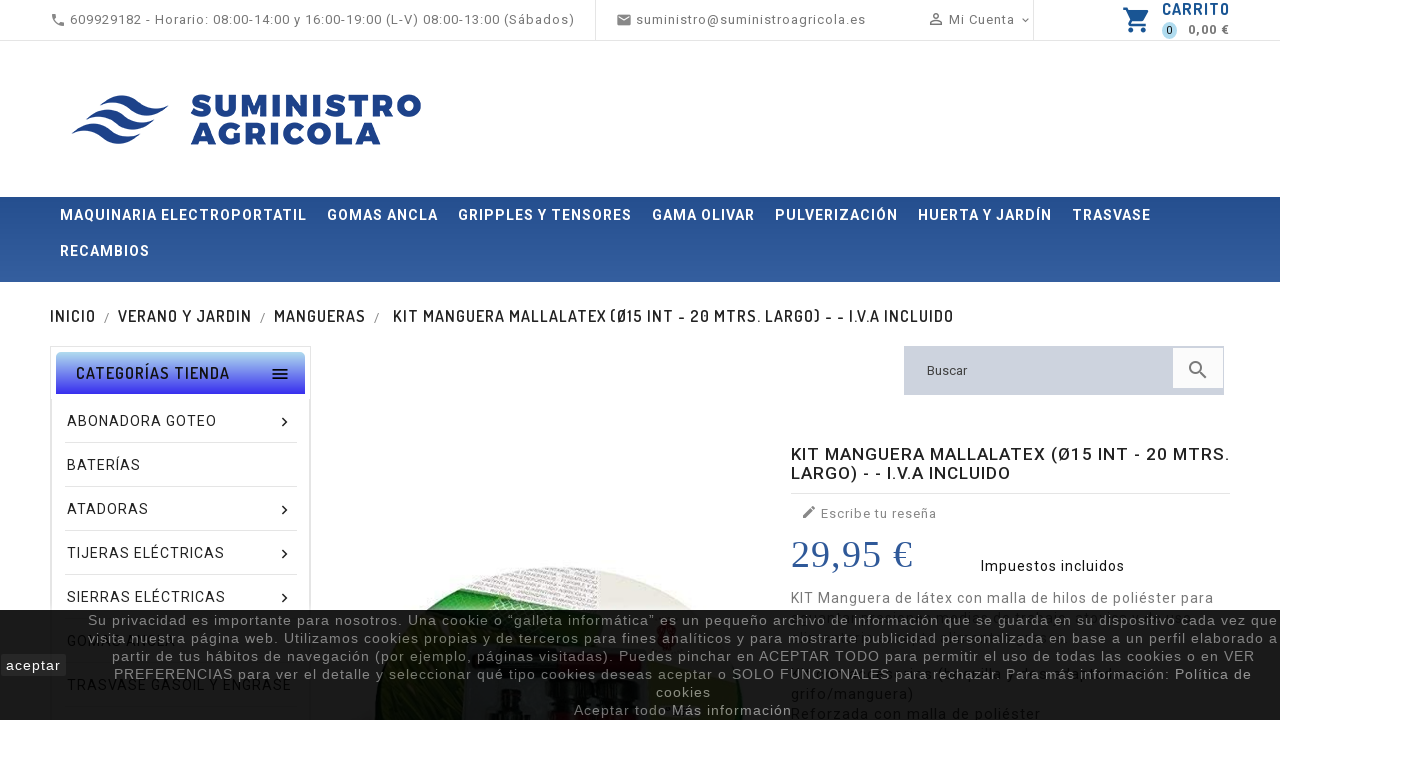

--- FILE ---
content_type: text/html; charset=utf-8
request_url: https://www.suministroagricola.es/mangueras/354-kit-mallalatex-dim16-20m-iva-incluido.html
body_size: 29994
content:

<!doctype html>

<html lang="es">



  <head>

    

      
  <meta charset="utf-8">


  <meta http-equiv="x-ua-compatible" content="ie=edge">




  <link rel="canonical" href="https://www.suministroagricola.es/mangueras/354-kit-manguera-mallalatex-o15-int-20-mtrs-largo.html">


  <title>KIT MANGUERA MALLALATEX (Ø15 INT - 20 MTRS. LARGO) -  - I.V.A INCLUIDO - Suministros Agrícolas</title>
  <meta name="description" content="Comprar online KIT MANGUERA MALLALATEX (Ø15 INT - 20 MTRS. LARGO) -  - I.V.A INCLUIDO - Suministros Agrícolas">
  <meta name="keywords" content="repuestos agricolas,venta de repuestos agricolas,tijeras de poda,tijeras de poda electricas,atadoras de viña,cañas de bambú,tijeras de poda electrocup,tijeras de poda pellenc,gomas de ancla,recolector electrico,vareador electrico,tensor gripple">
      
        




  <meta name="viewport" content="width=device-width, initial-scale=1">


<!-- TemplateTrip theme google font-->

	<link href="https://fonts.googleapis.com/css?family=Roboto:300,300i,400,400i,500,500i,700,700i" rel="stylesheet"> 
	<link href="https://fonts.googleapis.com/css?family=Dosis:300,400,500,600,700" rel="stylesheet"> 
	 <script src="//ajax.googleapis.com/ajax/libs/jquery/2.0.0/jquery.min.js"></script>

<!-- TemplateTrip theme google font-->



  <link rel="icon" type="image/vnd.microsoft.icon" href="https://www.suministroagricola.es/img/favicon-1.ico?1665076810">
  <link rel="shortcut icon" type="image/x-icon" href="https://www.suministroagricola.es/img/favicon-1.ico?1665076810">



    <link rel="stylesheet" href="https://www.suministroagricola.es/themes/PRS026_tools/assets/css/theme.css" type="text/css" media="all">
  <link rel="stylesheet" href="https://www.suministroagricola.es/themes/PRS026_tools/modules/blockreassurance/views/dist/front.css" type="text/css" media="all">
  <link rel="stylesheet" href="https://www.suministroagricola.es/modules/ps_socialfollow/views/css/ps_socialfollow.css" type="text/css" media="all">
  <link rel="stylesheet" href="https://www.suministroagricola.es/modules/megashipping/megashipping.css" type="text/css" media="all">
  <link rel="stylesheet" href="https://www.suministroagricola.es/themes/PRS026_tools/modules/tttopbanner/views/css/front.css" type="text/css" media="all">
  <link rel="stylesheet" href="https://www.suministroagricola.es/themes/PRS026_tools/modules/ttbottombanner/views/css/front.css" type="text/css" media="all">
  <link rel="stylesheet" href="https://www.suministroagricola.es/themes/PRS026_tools/modules/ttpaymentlogo/views/css/front.css" type="text/css" media="all">
  <link rel="stylesheet" href="https://www.suministroagricola.es/themes/PRS026_tools/modules/productcomments/views/css/productcomments.css" type="text/css" media="all">
  <link rel="stylesheet" href="https://live.sequracdn.com/assets/css/prestashop_rebranded_16.css" type="text/css" media="all">
  <link rel="stylesheet" href="https://www.suministroagricola.es/modules/sequrapayment/css/custom.css" type="text/css" media="all">
  <link rel="stylesheet" href="https://www.suministroagricola.es/modules/sequrapayment/css/banner.css" type="text/css" media="all">
  <link rel="stylesheet" href="https://www.suministroagricola.es/themes/child_PRS026_tools/modules/blocktopdropdownmenu/css/superfish-modified.css" type="text/css" media="all">
  <link rel="stylesheet" href="https://www.suministroagricola.es/themes/child_PRS026_tools/modules/blocktopdropdownmenu/css/blocktopdropdownmenu.css" type="text/css" media="all">
  <link rel="stylesheet" href="https://www.suministroagricola.es/themes/PRS026_tools/modules/ttmegamenu/views/css/front.css" type="text/css" media="all">
  <link rel="stylesheet" href="https://www.suministroagricola.es/themes/PRS026_tools/modules/ttproductcountdown/views/css/themes/1-simple.css" type="text/css" media="all">
  <link rel="stylesheet" href="https://www.suministroagricola.es/themes/PRS026_tools/modules/redsys/views/css/redsys.css" type="text/css" media="all">
  <link rel="stylesheet" href="https://www.suministroagricola.es/modules/mib/mib.css" type="text/css" media="all">
  <link rel="stylesheet" href="https://www.suministroagricola.es/modules/mib/lib/css/lightslider.css" type="text/css" media="all">
  <link rel="stylesheet" href="https://www.suministroagricola.es/js/jquery/ui/themes/base/minified/jquery-ui.min.css" type="text/css" media="all">
  <link rel="stylesheet" href="https://www.suministroagricola.es/js/jquery/ui/themes/base/minified/jquery.ui.theme.min.css" type="text/css" media="all">
  <link rel="stylesheet" href="https://www.suministroagricola.es/themes/PRS026_tools/modules/ps_imageslider/css/homeslider.css" type="text/css" media="all">
  <link rel="stylesheet" href="https://www.suministroagricola.es/modules/searchsuggestions/views/css/front.css" type="text/css" media="all">
  <link rel="stylesheet" href="https://www.suministroagricola.es/modules/searchsuggestions/views/css/custom.css" type="text/css" media="all">
  <link rel="stylesheet" href="https://www.suministroagricola.es/themes/PRS026_tools/assets/css/animate.css" type="text/css" media="all">
  <link rel="stylesheet" href="https://www.suministroagricola.es/themes/PRS026_tools/assets/css/lightbox.css" type="text/css" media="all">
  <link rel="stylesheet" href="https://www.suministroagricola.es/themes/PRS026_tools/assets/css/owl.carousel.min.css" type="text/css" media="all">
  <link rel="stylesheet" href="https://www.suministroagricola.es/themes/PRS026_tools/assets/css/owl.theme.default.min.css" type="text/css" media="all">
  <link rel="stylesheet" href="https://www.suministroagricola.es/themes/child_PRS026_tools/assets/css/custom.css" type="text/css" media="all">




  

  <script type="text/javascript">
        var PS_REWRITING_SETTINGS = "1";
        var baseDir = "https:\/\/www.suministroagricola.es\/";
        var disable_comment = "Criterion is not exists for this product.";
        var lggoogleanalytics_link = "https:\/\/www.suministroagricola.es\/module\/lggoogleanalytics\/gtag?token=283e908f98434532ff8cc0781847d240";
        var lggoogleanalytics_token = "283e908f98434532ff8cc0781847d240";
        var mib_ascroll = 1;
        var mib_pause = 1;
        var mib_speed = 600;
        var moderation_active = 1;
        var prestashop = {"cart":{"products":[],"totals":{"total":{"type":"total","label":"Total","amount":0,"value":"0,00\u00a0\u20ac"},"total_including_tax":{"type":"total","label":"Total (impuestos incl.)","amount":0,"value":"0,00\u00a0\u20ac"},"total_excluding_tax":{"type":"total","label":"Total (impuestos excl.)","amount":0,"value":"0,00\u00a0\u20ac"}},"subtotals":{"products":{"type":"products","label":"Subtotal","amount":0,"value":"0,00\u00a0\u20ac"},"discounts":null,"shipping":{"type":"shipping","label":"Transporte","amount":0,"value":""},"tax":null},"products_count":0,"summary_string":"0 art\u00edculos","vouchers":{"allowed":1,"added":[]},"discounts":[],"minimalPurchase":0,"minimalPurchaseRequired":""},"currency":{"id":1,"name":"Euro","iso_code":"EUR","iso_code_num":"978","sign":"\u20ac"},"customer":{"lastname":null,"firstname":null,"email":null,"birthday":null,"newsletter":null,"newsletter_date_add":null,"optin":null,"website":null,"company":null,"siret":null,"ape":null,"is_logged":false,"gender":{"type":null,"name":null},"addresses":[]},"language":{"name":"Espa\u00f1ol (Spanish)","iso_code":"es","locale":"es-ES","language_code":"es-es","is_rtl":"0","date_format_lite":"d\/m\/Y","date_format_full":"d\/m\/Y H:i:s","id":1},"page":{"title":"","canonical":null,"meta":{"title":"Venta de Repuestos y Suministros Agr\u00edcolas - KIT MANGUERA MALLALATEX (\u00d815 INT - 20 MTRS. LARGO) - I.V.A INCLUIDO","description":"Venta de Repuestos y Suministros Agr\u00edcolas como Tijeras de Poda , Recolectores y Vareadores El\u00e9ctricos, Ca\u00f1as de Bamb\u00fa, Gomas de Ancla y Tensores Gripple,","keywords":"repuestos agricolas,venta de repuestos agricolas,tijeras de poda,tijeras de poda electricas,atadoras de vi\u00f1a,ca\u00f1as de bamb\u00fa,tijeras de poda electrocup,tijeras de poda pellenc,gomas de ancla,recolector electrico,vareador electrico,tensor gripple","robots":"index"},"page_name":"product","body_classes":{"lang-es":true,"lang-rtl":false,"country-ES":true,"currency-EUR":true,"layout-left-column":true,"page-product":true,"tax-display-enabled":true,"product-id-354":true,"product-KIT MANGUERA MALLALATEX (\u00d815 INT - 20 MTRS. LARGO) -  - I.V.A INCLUIDO":true,"product-id-category-78":true,"product-id-manufacturer-0":true,"product-id-supplier-0":true,"product-available-for-order":true},"admin_notifications":[]},"shop":{"name":"Suministros Agr\u00edcolas","logo":"https:\/\/www.suministroagricola.es\/img\/logo-16650736011.jpg","stores_icon":"https:\/\/www.suministroagricola.es\/img\/logo_stores.png","favicon":"https:\/\/www.suministroagricola.es\/img\/favicon-1.ico"},"urls":{"base_url":"https:\/\/www.suministroagricola.es\/","current_url":"https:\/\/www.suministroagricola.es\/mangueras\/354-kit-mallalatex-dim16-20m-iva-incluido.html","shop_domain_url":"https:\/\/www.suministroagricola.es","img_ps_url":"https:\/\/www.suministroagricola.es\/img\/","img_cat_url":"https:\/\/www.suministroagricola.es\/img\/c\/","img_lang_url":"https:\/\/www.suministroagricola.es\/img\/l\/","img_prod_url":"https:\/\/www.suministroagricola.es\/img\/p\/","img_manu_url":"https:\/\/www.suministroagricola.es\/img\/m\/","img_sup_url":"https:\/\/www.suministroagricola.es\/img\/su\/","img_ship_url":"https:\/\/www.suministroagricola.es\/img\/s\/","img_store_url":"https:\/\/www.suministroagricola.es\/img\/st\/","img_col_url":"https:\/\/www.suministroagricola.es\/img\/co\/","img_url":"https:\/\/www.suministroagricola.es\/themes\/child_PRS026_tools\/assets\/img\/","css_url":"https:\/\/www.suministroagricola.es\/themes\/child_PRS026_tools\/assets\/css\/","js_url":"https:\/\/www.suministroagricola.es\/themes\/child_PRS026_tools\/assets\/js\/","pic_url":"https:\/\/www.suministroagricola.es\/upload\/","pages":{"address":"https:\/\/www.suministroagricola.es\/direccion","addresses":"https:\/\/www.suministroagricola.es\/direcciones","authentication":"https:\/\/www.suministroagricola.es\/iniciar-sesion","cart":"https:\/\/www.suministroagricola.es\/carrito","category":"https:\/\/www.suministroagricola.es\/index.php?controller=category","cms":"https:\/\/www.suministroagricola.es\/index.php?controller=cms","contact":"https:\/\/www.suministroagricola.es\/contactenos","discount":"https:\/\/www.suministroagricola.es\/descuento","guest_tracking":"https:\/\/www.suministroagricola.es\/seguimiento-pedido-invitado","history":"https:\/\/www.suministroagricola.es\/historial-compra","identity":"https:\/\/www.suministroagricola.es\/datos-personales","index":"https:\/\/www.suministroagricola.es\/","my_account":"https:\/\/www.suministroagricola.es\/mi-cuenta","order_confirmation":"https:\/\/www.suministroagricola.es\/confirmacion-pedido","order_detail":"https:\/\/www.suministroagricola.es\/index.php?controller=order-detail","order_follow":"https:\/\/www.suministroagricola.es\/seguimiento-pedido","order":"https:\/\/www.suministroagricola.es\/pedido","order_return":"https:\/\/www.suministroagricola.es\/index.php?controller=order-return","order_slip":"https:\/\/www.suministroagricola.es\/facturas-abono","pagenotfound":"https:\/\/www.suministroagricola.es\/pagina-no-encontrada","password":"https:\/\/www.suministroagricola.es\/recuperar-contrase\u00f1a","pdf_invoice":"https:\/\/www.suministroagricola.es\/index.php?controller=pdf-invoice","pdf_order_return":"https:\/\/www.suministroagricola.es\/index.php?controller=pdf-order-return","pdf_order_slip":"https:\/\/www.suministroagricola.es\/index.php?controller=pdf-order-slip","prices_drop":"https:\/\/www.suministroagricola.es\/productos-rebajados","product":"https:\/\/www.suministroagricola.es\/index.php?controller=product","search":"https:\/\/www.suministroagricola.es\/busqueda","sitemap":"https:\/\/www.suministroagricola.es\/mapa del sitio","stores":"https:\/\/www.suministroagricola.es\/tiendas","supplier":"https:\/\/www.suministroagricola.es\/proveedor","register":"https:\/\/www.suministroagricola.es\/iniciar-sesion?create_account=1","order_login":"https:\/\/www.suministroagricola.es\/pedido?login=1"},"alternative_langs":[],"theme_assets":"\/themes\/child_PRS026_tools\/assets\/","actions":{"logout":"https:\/\/www.suministroagricola.es\/?mylogout="},"no_picture_image":{"bySize":{"small_default":{"url":"https:\/\/www.suministroagricola.es\/img\/p\/es-default-small_default.jpg","width":70,"height":91},"cart_default":{"url":"https:\/\/www.suministroagricola.es\/img\/p\/es-default-cart_default.jpg","width":100,"height":125},"medium_default":{"url":"https:\/\/www.suministroagricola.es\/img\/p\/es-default-medium_default.jpg","width":210,"height":273},"home_default":{"url":"https:\/\/www.suministroagricola.es\/img\/p\/es-default-home_default.jpg","width":210,"height":273},"large_default":{"url":"https:\/\/www.suministroagricola.es\/img\/p\/es-default-large_default.jpg","width":800,"height":1040}},"small":{"url":"https:\/\/www.suministroagricola.es\/img\/p\/es-default-small_default.jpg","width":70,"height":91},"medium":{"url":"https:\/\/www.suministroagricola.es\/img\/p\/es-default-medium_default.jpg","width":210,"height":273},"large":{"url":"https:\/\/www.suministroagricola.es\/img\/p\/es-default-large_default.jpg","width":800,"height":1040},"legend":""}},"configuration":{"display_taxes_label":true,"display_prices_tax_incl":true,"is_catalog":false,"show_prices":true,"opt_in":{"partner":false},"quantity_discount":{"type":"discount","label":"Descuento unitario"},"voucher_enabled":1,"return_enabled":0},"field_required":[],"breadcrumb":{"links":[{"title":"Inicio","url":"https:\/\/www.suministroagricola.es\/"},{"title":"Verano y Jardin","url":"https:\/\/www.suministroagricola.es\/115-verano-y-jardin"},{"title":"MANGUERAS","url":"https:\/\/www.suministroagricola.es\/78-mangueras"},{"title":"KIT MANGUERA MALLALATEX (\u00d815 INT - 20 MTRS. LARGO) -  - I.V.A INCLUIDO","url":"https:\/\/www.suministroagricola.es\/mangueras\/354-kit-manguera-mallalatex-o15-int-20-mtrs-largo.html"}],"count":4},"link":{"protocol_link":"https:\/\/","protocol_content":"https:\/\/"},"time":1768797699,"static_token":"e57ee79f97b1f9d899d99df1a036a005","token":"719250878a91b2d401058d3cc2220009","debug":false};
        var prestashopFacebookAjaxController = "https:\/\/www.suministroagricola.es\/module\/ps_facebook\/Ajax";
        var productcomment_added = "Thanks for your Review. Your comment has been added!";
        var productcomment_added_moderation = "Thanks for your Review. It will be available once approved by a moderator.";
        var productcomments_controller_url = "https:\/\/www.suministroagricola.es\/module\/ttproductcomments\/default";
        var productcomments_url_rewrite = "1";
        var psr_icon_color = "#F19D76";
        var secure_key = "b4593c908bcaf908f2b8b482eae1637e";
        var suggestions_controller_url = "https:\/\/www.suministroagricola.es\/module\/searchsuggestions\/default";
      </script>



  
<!-- Magic Thumb Prestashop module version v5.9.25 [v1.6.91:v3.0.18] -->
<script type="text/javascript">window["mgctlbx$Pltm"] = "Prestashop";</script>
<link type="text/css" href="/modules/magicthumb/views/css/magicthumb.css" rel="stylesheet" media="screen" />
<link type="text/css" href="/modules/magicthumb/views/css/magicthumb.module.css" rel="stylesheet" media="screen" />
<script type="text/javascript" src="/modules/magicthumb/views/js/magicthumb.js"></script>
<script type="text/javascript">
	var mgtOptions = {
		'captionSource':'title',
		'expandEffect':'expand',
		'expandSpeed':350,
		'expandImageSize':'fit-screen',
		'expandTrigger':'click',
		'expandAlign':'screen',
		'expandEasing':'ease-in-out',
		'gallerySpeed':250,
		'selectorTrigger':'click',
		'selectorEffect':'switch',
		'captionPosition':'bottom',
		'keyboard':true,
		'cssClass':'',
		'rightClick':true,
		'lazyLoad':false,
		'autostart':true,
		'buttons':'auto',
		'textBtnClose':'Close',
		'textBtnNext':'Next',
		'textBtnPrev':'Previous',
		'hint':'once',
		'textClickHint':'Click to expand',
		'textHoverHint':'Hover to expand'
	}
</script><script type="text/javascript">
	var mgtMobileOptions = {
		'slideMobileEffect':'rotate',
		'textClickHint':'Tap to expand'
	}
</script>

<script type="text/javascript">
    var isPrestaShop15x = true;
    var isPrestaShop1541 = true;
    var isPrestaShop156x = true;
    var isPrestaShop16x = true;
    var isPrestaShop17x = true;
    var mEvent = 'click';
    var originalLayout = false;
    var m360AsPrimaryImage = true && (typeof(window['Magic360']) != 'undefined');
    var useMagicScroll = false;
    var scrollItems = 3;
    var isProductMagicThumbReady = false;
    var allowHighlightActiveSelectorOnUpdate = true;
    window.MagicThumbOptions = window.MagicThumbOptions || {};
    MagicThumbOptions['onReady'] = function(data) {
        //console.log('MagicThumb onReady: ', data);
        if (data.group == 'MagicThumbImageMainImage') {
            isProductMagicThumbReady = true;
        }
    };
    MagicThumbOptions['onExpandSwap'] = function(data) {
        //console.log('MagicThumb onExpandSwap: ', data);
        if (allowHighlightActiveSelectorOnUpdate) {
            mtHighlightActiveSelector(data.nextItem);
        }
        allowHighlightActiveSelectorOnUpdate = true;
    };


</script>
<script type="text/javascript" src="/modules/magicthumb/views/js/product17.js"></script>

<script type="text/javascript" src="/modules/magicthumb/views/js/switch.js"></script>
<script>
var sequraProducts = [];
sequraProducts.push("sp1");
sequraProducts.push("pp3");
var sequraConfigParams = {
    merchant: "suministroagricola",
    assetKey: "HeHIlSUFLk",
    products: sequraProducts,
    scriptUri: "https://live.sequracdn.com/assets/sequra-checkout.min.js",
    decimalSeparator: ',',
    thousandSeparator: '.',
    light: 'true',
    locale: 'es',
    silent: false,
    currency: 'EUR'
};



(function (i, s, o, g, r, a, m) {i['SequraConfiguration'] = g;i['SequraOnLoad'] = [];i[r] = {};i[r][a] = function (callback) {i['SequraOnLoad'].push(callback);};(a = s.createElement(o)), (m = s.getElementsByTagName(o)[0]);a.async = 1;a.src = g.scriptUri;m.parentNode.insertBefore(a, m);})(window, document, 'script', sequraConfigParams, 'Sequra', 'onLoad');

//Helper
var SequraHelper = {
  presets: {
      L:         '{"alignment":"left"}',
      R:         '{"alignment":"right"}',
      legacy:    '{"type":"legacy"}',
      legacyL:  '{"type":"legacy","alignment":"left"}',
      legacyR:  '{"type":"legacy","alignment":"right"}',
      minimal:   '{"type":"text","branding":"none","size":"S","starting-text":"as-low-as"}',
      minimalL: '{"type":"text","branding":"none","size":"S","starting-text":"as-low-as","alignment":"left"}',
      minimalR: '{"type":"text","branding":"none","size":"S","starting-text":"as-low-as","alignment":"right"}'
  },
  drawnWidgets: [],
  getText: function (selector) {
      return  selector && document.querySelector(selector)?document.querySelector(selector).innerText:"0";
  },
  nodeToCents: function (node) {
      return SequraHelper.textToCents( node?node.innerText:"0" );
  },
  selectorToCents: function (selector) {
      return SequraHelper.textToCents(SequraHelper.getText(selector));
  },

  textToCents: function (text) {
      text = text.replace(/^\D*/,'').replace(/\D*$/,'');
      if(text.indexOf(sequraConfigParams.decimalSeparator)<0){
          text += sequraConfigParams.decimalSeparator + '00';
      }
      return SequraHelper.floatToCents(
          parseFloat(
                  text
                  .replace(sequraConfigParams.thousandSeparator,'')
                  .replace(sequraConfigParams.decimalSeparator,'.')
          )
      );
  },

  floatToCents: function (value) {
      return parseInt(value.toFixed(2).replace('.', ''), 10);
  },

  mutationCallback: function(mutationList, mutationObserver) {
      SequraHelper.refreshWidget(mutationList[0].target)
  },

  refreshWidgets: function (price_src) {
      SequraHelper.waitForElememt(price_src).then(function(){
        document.querySelectorAll(price_src).forEach(function(item,index){
            if(!item.getAttribute('observed-by-sequra-promotion-widget')){
                item.setAttribute('observed-by-sequra-promotion-widget',price_src)
            }
            SequraHelper.refreshWidget(item);
        });
      })
  },

  refreshWidget: function (price_item) {
    var new_amount = SequraHelper.textToCents(price_item.innerText)
    document.querySelectorAll('[observes^=\"' + price_item.getAttribute('observed-by-sequra-promotion-widget') + '\"]').forEach(function(item) {
        item.setAttribute('data-amount', new_amount);
    });
    SequraHelper.refreshComponents();
  },

  refreshComponents: function () {
      Sequra.onLoad(
          function(){
              Sequra.refreshComponents();
          }
      );
  },

  drawPromotionWidget: function (price_src,dest,product,theme,reverse,campaign) {
      if(!dest){
          return;
      }
      if(SequraHelper.drawnWidgets[price_src+dest+product+theme+reverse+campaign]){
          return;
      }
	  SequraHelper.drawnWidgets[price_src+dest+product+theme+reverse+campaign] = true;
      var srcNodes = document.querySelectorAll(price_src);
      if(srcNodes.length==0){
          console.error(price_src + ' is not a valid css selector to read the price from, for sequra widget.');
          return;
      }
      destNodes = document.querySelectorAll(dest)
      if(destNodes.length==0){
          console.error(dest + ' is not a valid css selector to write sequra widget to.');
          return;
      }
      destNodes.forEach(function(destNode,i) {
          if(typeof(srcNodes[i])==="undefined"){
              return;
          }
          destNode.setAttribute('price_src',price_src);
          destNode.setAttribute('unique_dest_id',price_src+'_'+i);
          SequraHelper.drawSinglePromotionWidget(srcNodes[i],destNode,product,theme,reverse,campaign);
      });
      this.refreshComponents();
  },

  drawSinglePromotionWidget: function (srcNode,destNode,product,theme,reverse,campaign) {
      var promoWidgetNode = document.createElement('div');
      var price_in_cents = 0;

      var MutationObserver = window.MutationObserver || window.WebKitMutationObserver;
      if(MutationObserver && srcNode){//Don't break if not supported in browser
          if(!srcNode.getAttribute('observed-by-sequra-promotion-widget')){//Define only one observer per price_src
              var mo = new MutationObserver(SequraHelper.mutationCallback);
              mo.observe(srcNode, {childList: true, subtree: true});
              mo.observed_as = destNode.getAttribute('price_src');
              srcNode.setAttribute('observed-by-sequra-promotion-widget',destNode.getAttribute('unique_dest_id'));
          }
      }
      promoWidgetNode.setAttribute('observes', destNode.getAttribute('unique_dest_id'));
      price_in_cents = SequraHelper.nodeToCents(srcNode);
      promoWidgetNode.className = 'sequra-promotion-widget';
      promoWidgetNode.setAttribute('data-amount',price_in_cents);
      promoWidgetNode.setAttribute('data-product',product);
      if(this.presets[theme]){
          theme = this.presets[theme]
      }
      try {
          attributes = JSON.parse(theme);
          for (var key in attributes) {
              promoWidgetNode.setAttribute('data-'+key,""+attributes[key]);
          }
      } catch(e){
          promoWidgetNode.setAttribute('data-type','text');
      }
      if(reverse){
          promoWidgetNode.setAttribute('data-reverse',reverse);
      }
      if(campaign){
          promoWidgetNode.setAttribute('data-campaign',campaign);
      }
      if (destNode.nextSibling) {//Insert after
          destNode.parentNode.insertBefore(promoWidgetNode, destNode.nextSibling);
      }
      else {
          destNode.parentNode.appendChild(promoWidgetNode);
      }
  },

  waitForElememt: function (selector) {
    return new Promise( function(resolve) {
        if (document.querySelector(selector)) {
            return resolve();
        }
        const observer = new MutationObserver(function(mutations) {
            mutations.forEach(function(mutation) {
                if (!mutation.addedNodes)
                    return;
                var found = false;
                mutation.addedNodes.forEach(function(node){
                        found = found || (node.matches && node.matches(selector));
                });
                if(found) {
                    resolve();
                    observer.disconnect();
                }
            });
        });

        observer.observe(document.body, {
            childList: true,
            subtree: true
        });
    });
  }
};


</script>
<!-- Global site tag (gtag.js) - Google Analytics -->
<script type="text/javascript" async src="https://www.googletagmanager.com/gtag/js?id=G-G7GGGBBX30"></script>
<script type="text/javascript">
  window.dataLayer = window.dataLayer || [];
  function gtag(){dataLayer.push(arguments);}
  gtag('js', new Date());
  gtag('config', 'G-G7GGGBBX30'/*, {
    send_page_view: false
  }*/);
</script>
<script type="text/javascript">
  gtag('event', 'view_item', {
    currency: 'EUR',
    items: [
        {
      item_id: '354',
      item_name: 'KIT MANGUERA MALLALATEX (Ø15 INT - 20 MTRS. LARGO) -  - I.V.A INCLUIDO',
      discount: 0,
      affiliation: 'Suministros Agrícolas',
      item_brand: '',
      item_category: 'MANGUERAS',
      item_variant: '',
      price: 29.95,
      currency: 'EUR',
      quantity: 1
    }        ],
    value: 29.95
  });
</script>
<style type="text/css">

    
    
    #product .ttpc-wrp.ttpc_displayProductPriceBlock {

        display: none !important;

    }

    #product .ajax_block_product .ttpc-wrp.ttpc_displayProductPriceBlock,

    #product .product_list .ttpc-wrp.ttpc_displayProductPriceBlock,

    #product #product_list .ttpc-wrp.ttpc_displayProductPriceBlock,

    #product .product-miniature .ttpc-wrp.ttpc_displayProductPriceBlock {

        display: block !important;

    }

    


    
</style>



<script type="text/javascript">

    var ttpc_labels = ['days', 'hours', 'minutes', 'seconds'];

    var ttpc_labels_lang = {

        'days': 'days',

        'hours': 'hours',

        'minutes': 'min.',

        'seconds': 'sec.'

    };

    var ttpc_labels_lang_1 = {

        'days': 'day',

        'hours': 'hour',

        'minutes': 'min.',

        'seconds': 'sec.'

    };

    var ttpc_offer_txt = "Offer ends in:";

    var ttpc_theme = "1-simple";

    var ttpc_psv = 1.7;

    var ttpc_hide_after_end = 1;

    var ttpc_hide_expired = 1;

    var ttpc_highlight = "seconds";

    var ttpc_position_product = "";

    var ttpc_position_list = "over_img";

    var ttpc_adjust_positions = 1;

    var ttpc_token = "e57ee79f97b1f9d899d99df1a036a005";

</script>
			<script type="text/javascript">
				(window.gaDevIds=window.gaDevIds||[]).push('d6YPbH');
				(function(i,s,o,g,r,a,m){i['GoogleAnalyticsObject']=r;i[r]=i[r]||function(){
				(i[r].q=i[r].q||[]).push(arguments)},i[r].l=1*new Date();a=s.createElement(o),
				m=s.getElementsByTagName(o)[0];a.async=1;a.src=g;m.parentNode.insertBefore(a,m)
				})(window,document,'script','//www.google-analytics.com/analytics.js','ga');
				ga('create', 'UA-72134249-1', 'auto');
                                ga('send', 'pageview');
				ga('require', 'ec');</script>




<!-- Google Tag Manager -->
<script>

(function(w,d,s,l,i){w[l]=w[l]||[];w[l].push({'gtm.start':
new Date().getTime(),event:'gtm.js'});var f=d.getElementsByTagName(s)[0],
j=d.createElement(s),dl=l!='dataLayer'?'&l='+l:'';j.async=true;j.src=
'https://www.googletagmanager.com/gtm.js?id='+i+dl;f.parentNode.insertBefore(j,f);
})(window,document,'script','dataLayer','GTM-MH8GB67');

</script>
<!-- End Google Tag Manager -->
    

	<meta property="og:type" content="product">

	<meta property="og:url" content="https://www.suministroagricola.es/mangueras/354-kit-mallalatex-dim16-20m-iva-incluido.html">

	<meta property="og:title" content="KIT MANGUERA MALLALATEX (Ø15 INT - 20 MTRS. LARGO) -  - I.V.A INCLUIDO - Suministros Agrícolas">

	<meta property="og:site_name" content="Suministros Agrícolas">

	<meta property="og:description" content="Comprar online KIT MANGUERA MALLALATEX (Ø15 INT - 20 MTRS. LARGO) -  - I.V.A INCLUIDO - Suministros Agrícolas">

	<meta property="og:image" content="https://www.suministroagricola.es/10924-large_default/kit-manguera-mallalatex-o15-int-20-mtrs-largo.jpg">

	
	<meta property="product:pretax_price:amount" content="24.75">

	<meta property="product:pretax_price:currency" content="EUR">

	<meta property="product:price:amount" content="29.95" />

	<meta property="product:price:currency" content="EUR">

	
	
	<meta property="product:weight:value" content="5.000000">

	<meta property="product:weight:units" content="kg">

	


  </head>



  <body id="product" class="lang-es country-es currency-eur layout-left-column page-product tax-display-enabled product-id-354 product-kit-manguera-mallalatex-15-int-20-mtrs-largo-i-v-a-incluido product-id-category-78 product-id-manufacturer-0 product-id-supplier-0 product-available-for-order">



    

      

    



    <main>

      

           


      

  	  <div class="ttloading-bg"></div>

      <header id="header">

        

          


  <div class="header-banner">

    

  </div>







  <nav class="header-nav">
  
  
  
  
  
  
  



        <div class="row">

          <div class="hidden-sm-down top-nav">

            <div class="col-sm-12 left-nav">

				<div class="container">

              <div id="_desktop_contact_link">

  <div id="contact-link">

  <ul>

    
<li class="contact">

<a href="tel:609929182  -  Horario: 08:00-14:00 y 16:00-19:00 (L-V) 08:00-13:00 (Sábados)">

 <i class="material-icons">&#xE0B0;</i>

      
       <div class="contact_title"> Contact Customer Service,</div> <span>609929182  -  Horario: 08:00-14:00 y 16:00-19:00 (L-V) 08:00-13:00 (Sábados)</span>

	  </a>

  </li>

    
      
        <li class="email">

		<a href="mailto:suministro@suministroagricola.es">

        <i class="material-icons">&#xE0BE;</i>

        
        <span>suministro@suministroagricola.es</span>

        </li>

		</a>

      
</ul>

  </div>

</div><div id="_desktop_user_info">

<div class="ttusersignin">



<div class="ttuserheading"> <i class="material-icons user">&#xE7FF;</i> Mi Cuenta

<i class="material-icons expand-more">&#xE313;</i><i class="material-icons expand-less">&#xE316;</i>

</div>

	

</div>

  <ul class="user-info">

    
      <li><a

        href="https://www.suministroagricola.es/mi-cuenta"

        title="Acceda a su cuenta de cliente"

        rel="nofollow"

      >

       

        <span class="hidden-sm-down">Iniciar sesión</span>

      </a></li>

    
	

	

    

	  

  </ul>

</div>


 

 

<div id="_desktop_cart">

  <div class="blockcart cart-preview inactive" data-refresh-url="//www.suministroagricola.es/module/ps_shoppingcart/ajax">

    <div class="header">

        <span rel="nofollow">

        <i class="material-icons shopping-cart">shopping_cart</i>

        <span class="hidden-sm-down">Carrito</span>

        <span class="cart-products-count">

		<span class="count">0</span><span class="cart-count">  

					
						<span class="amount pull-right">

							0,00 €

						</span>

					
		</span></span>

        </span>

    </div>

	<div class="cart_block block exclusive">

	<div class="block_content">

<div class="cart_block_list">

		
		<p class="no-item">

			No hay productos en el carrito

		</p>

		
	</div>

	</div>

		
	</div>

  </div>

</div>





			   </div>

            </div>

            <div class="col-sm-12 right-nav">
            

				<div class="container">

                

				<div class="hidden-sm-down" id="_desktop_logo">

         
				<a href="https://www.suministroagricola.es/">

				   <img class="logo img-responsive" src="https://www.suministroagricola.es/img/logo-16650736011.jpg" alt="Suministros Agrícolas">

				</a>

		 
        </div>

            </div>

			</div>

          </div>

          

        </div>

  </nav>







  <div class="header-top">



	  <div class="top-logo" id="_mobile_logo"></div>

		<div class="position-static">

		    <div class="container">

	  <div class="row">

	  <div class="hidden-md-up text-sm-center mobile">

            <div class="float-xs-right col-sm-3" id="_mobile_cart"></div>

            <div class="float-xs-right" id="_mobile_user_info"></div>

            

            <div class="clearfix"></div>

          </div>

		

<!-- Module Megamenu-->

<div class="container_tt_megamenu col-sm-3">

<div id="tt-menu-horizontal" class="tt-menu-horizontal clearfix">


	<div class="title-menu-mobile"><span>Categorías tienda</span><i class="material-icons">&#xE5D2;</i></div>

	<div class="main-menu">

	<ul class="menu-content">

		
			
				<li class="level-1 parent "><a class="ttinnermenu" href="https://www.suministroagricola.es/180-abonadora-goteo"><span class="catagory">Abonadora Goteo</span></a><span class="icon-drop-mobile"></span><ul class="menu-dropdown cat-drop-menu tt-sub-left"><li class="level-2 "><a class="ttinnermenu" href="https://www.suministroagricola.es/145-fluidra"><span class="catagory">FLUIDRA</span></a></li><li class="level-2 "><a class="ttinnermenu" href="https://www.suministroagricola.es/223-hidrociclon"><span class="catagory">HIDROCICLON</span></a></li></ul></li>

			
		
			
				<li class="level-1 "><a class="ttinnermenu" href="https://www.suministroagricola.es/95-baterias"><span class="catagory">Baterías</span></a></li>

			
		
			
				<li class="level-1  parent">

					<a href="https://www.suministroagricola.es/102-atadoras-" class="ttinnermenu">

					
					<span class="catagory">ATADORAS</span>

					
					</a>

					<span class="icon-drop-mobile"></span>

					
						<div class="tt-sub-menu menu-dropdown col-xs-12 col-sm-12 tt-sub-auto">

							
								<div class="tt-menu-row row ">

									
										
											<div class="tt-menu-col col-xs-12 col-sm-6  CAT">

												
													<ul class="ul-column ">

													
														<li class="menu-item  item-header ">

															
																<a href="https://www.suministroagricola.es/138-atadoras-electricas">ATADORAS ELÉCTRICAS</a>

															
														</li>

													
														<li class="menu-item  item-line ">

															
																<a href="https://www.suministroagricola.es/tijeras-electricas-kamikaze/3033-atadora-electrica-kamikaze-kvt9-iva-y-portes-incluidos-.html">ATADORA ELÉCTRICA KAMIKAZE KVT9</a>

															
														</li>

													
														<li class="menu-item  item-line ">

															
																<a href="https://www.suministroagricola.es/atadoras-electricas/2725-atadora-electrica-kamikaze-kv4-iva-y-portes-incluidos.html">ATADORA ELÉCTRICA KAMIKAZE KV4</a>

															
														</li>

													
														<li class="menu-item  item-line ">

															
																<a href="https://www.suministroagricola.es/atadoras-electricas/2728-atadora-electrica-anova-atb2502-iva-y-portes-incluidos.html">ATADORA ELÉCTRICA ANOVA ATB2502</a>

															
														</li>

													
														<li class="menu-item  item-line ">

															
																<a href="https://www.suministroagricola.es/atadoras-/2810-atadora-electrocoup-at-1000-iva-portes-incluidos.html">ATADORA ELÉCTIRCA INFACO</a>

															
														</li>

													
														<li class="menu-item  item-line ">

															
																<a href="https://www.suministroagricola.es/pellenc/2171-atadora-pellenc-fixion-ii-con-bateria-regalo-iva-y-portes-incluidos.html">ATADORA ELÉCTRICA PELLENC</a>

															
														</li>

													
														<li class="menu-item  item-line ">

															
																<a href="https://www.suministroagricola.es/atadoras-/2632-atadora-electrica-bellota-2-baterias-regalo-iva-y-portes-incluidos.html">ATADORA ELÉCTRICA BELLOTA</a>

															
														</li>

													
														<li class="menu-item  item-line ">

															
																<a href="https://www.suministroagricola.es/300-accesorios-atadora-bellota">ACCESORIOS ATADORA BELLOTA</a>

															
														</li>

													
														<li class="menu-item  item-header ">

															
																<a href="https://www.suministroagricola.es/229-bobinas-cinta-atadora-electrica">BOBINAS CINTA ATADORA ELÉCTRICA</a>

															
														</li>

													
														<li class="menu-item  item-line ">

															
																<a href="https://www.suministroagricola.es/bobinas-cinta-atadora-electrica/1534-caja-cinta-atadora-pellenc-fixion-30uds-iva-y-portes-incluidos.html">BOBINA PELLENC 200 MTRS (30 UDS.)</a>

															
														</li>

													
														<li class="menu-item  item-line ">

															
																<a href="https://www.suministroagricola.es/bobinas-cinta-atadora-electrica/2341-caja-cinta-atadora-pellenc-fixion-60-mtrs-60uds-iva-y-portes-incluidos.html">BOBINA PELLENC 60 MTRS (60 UDS.)</a>

															
														</li>

													
														<li class="menu-item  item-line ">

															
																<a href="https://www.suministroagricola.es/bobinas-cinta-atadora-electrica/1535-caja-cinta-inoxidable-atadora-pellenc-fixion-200-mtrs-30uds-iva-y-portes-incluidos.html">BOBINA PELLENC INOX 200 MTRS (30 UDS.)</a>

															
														</li>

													
														<li class="menu-item  item-line ">

															
																<a href="https://www.suministroagricola.es/pellenc/2342-caja-cinta-bio-atadora-pellenc-fixion-200-mtrs-30uds-iva-y-portes-incluidos.html">BOBINA PELLENC BIO  200 MTRS (30 UDS)</a>

															
														</li>

													
														<li class="menu-item  item-line ">

															
																<a href="https://www.suministroagricola.es/bobinas-cinta-atadora-electrica/2633-caja-cinta-atadora-vina-bobina-de-200-mtrs-30uds-iva-y-portes-incluidos.html">BOBINA COMPATIBLE AGROSS 200 MTRS. (30 UDS.)</a>

															
														</li>

													
														<li class="menu-item  item-line ">

															
																<a href="https://www.suministroagricola.es/bobinas-cinta-atadora-electrica/2635-caja-cinta-papel-atadora-vina-bobina-de-90mtrs-55uds-iva-y-portes-incluidos.html">BOBINA COMPATIBLE PAPEL AGROSS 90 MTRS. (55 UDS.)</a>

															
														</li>

													
														<li class="menu-item  item-line ">

															
																<a href="https://www.suministroagricola.es/bobinas-cinta-atadora-electrica/2931-caja-cinta-atadora-vina-bobina-de-90-mtrs-60uds-iva-y-portes-incluidos.html">BOBINA COMPATIBLE ROMSER 90 MTRS (60 UDS.)</a>

															
														</li>

													
														<li class="menu-item  item-line ">

															
																<a href="https://www.suministroagricola.es/bobinas-cinta-atadora-electrica/2930-caja-cinta-atadora-vina-bobina-de-200-mtrs-30uds-iva-y-portes-incluidos.html">BOBINA COMPATIBLE ROMSER 200 MTRS (30 UDS.)</a>

															
														</li>

													
													</ul>

												
											</div>

										
											<div class="tt-menu-col col-xs-12 col-sm-3  CAT">

												
													<ul class="ul-column ">

													
														<li class="menu-item  item-header ">

															
																<a href="https://www.suministroagricola.es/139-atadoras-manuales">ATADORAS MANUALES</a>

															
														</li>

													
														<li class="menu-item  item-line ">

															
																<a href="https://www.suministroagricola.es/98-grapas">GRAPAS</a>

															
														</li>

													
														<li class="menu-item  item-line ">

															
																<a href="https://www.suministroagricola.es/140-cuchillas">CUCHILLAS</a>

															
														</li>

													
														<li class="menu-item  item-line ">

															
																<a href="https://www.suministroagricola.es/230-consumibles">CONSUMIBLES</a>

															
														</li>

													
													</ul>

												
											</div>

										
									
								</div>

							
						</div>

					
				</li>

			
		
			
				<li class="level-1  parent">

					<a href="https://www.suministroagricola.es/245-tijeras-electricas" class="ttinnermenu">

					
					<span class="catagory">TIJERAS ELÉCTRICAS</span>

					
					</a>

					<span class="icon-drop-mobile"></span>

					
						<div class="tt-sub-menu menu-dropdown col-xs-12 col-sm-12 tt-sub-auto">

							
								<div class="tt-menu-row row ">

									
										
											<div class="tt-menu-col col-xs-12 col-sm-3  CAT">

												
													<ul class="ul-column ">

													
														<li class="menu-item  item-header ">

															
																<a href="https://www.suministroagricola.es/246-tijeras-electrocoup">TIJERAS ELECTROCOUP</a>

															
														</li>

													
														<li class="menu-item  item-line ">

															
																<a href="https://www.suministroagricola.es/tijeras-electrocoup/2615-tijera-electrocoup-f-3015-medium-wireless-45mm-iva-y-portes-incluidos.html">F-3020W KIT STANDAR (40 MM.)</a>

															
														</li>

													
														<li class="menu-item  item-line ">

															
																<a href="https://www.suministroagricola.es/tijeras-electrocoup/2616-tijera-electrocoup-f-3020w-kit-medium-45mm-iva-y-portes-incluidos.html">F-3020W KIT MEDIUM (45 MM.)</a>

															
														</li>

													
														<li class="menu-item  item-line ">

															
																<a href="https://www.suministroagricola.es/266-accesorios-tijera-electrica-electrocoup">ACCESORIOS TIJERA ELÉCTRICA ELECTROCOUP</a>

															
														</li>

													
													</ul>

												
											</div>

										
											<div class="tt-menu-col col-xs-12 col-sm-3  CAT">

												
													<ul class="ul-column ">

													
														<li class="menu-item  item-header ">

															
																<a href="https://www.suministroagricola.es/251-tijeras-electricas-bahco">TIJERAS ELÉCTRICAS BAHCO</a>

															
														</li>

													
														<li class="menu-item  item-line ">

															
																<a href="https://www.suministroagricola.es/inicio/3009-pack-bahco-bcl15ib-3-baterias-bcl240wb-sin-baterias-iva-y-portes-incluidos.html">BCL15IB + BCL240WB</a>

															
														</li>

													
														<li class="menu-item  item-line ">

															
																<a href="https://www.suministroagricola.es/tijeras-electricas-bahco/2932-tijera-electrica-bahco-bcl226-26-mm-iva-y-portes-incluidos.html">BCL226 (26MM).</a>

															
														</li>

													
														<li class="menu-item  item-line ">

															
																<a href="https://www.suministroagricola.es/tijeras-electricas-bahco/2996-tijera-electrica-bahco-bcl235-35-mm-iva-y-portes-incluidos-.html">BCL235 (35MM).</a>

															
														</li>

													
														<li class="menu-item  item-line ">

															
																<a href="https://www.suministroagricola.es/tijeras-electricas-bahco/2995-tijera-electrica-bahco-bcl240-iva-y-portes-incluidos.html">BCL240 (40MM).</a>

															
														</li>

													
														<li class="menu-item  item-line ">

															
																<a href="https://www.suministroagricola.es/tijeras-electricas-bahco/2617-tijera-electrica-bahco-bcl23-35mm-iva-y-portes-incluidos.html">BCL23 (35MM.)</a>

															
														</li>

													
														<li class="menu-item  item-line ">

															
																<a href="https://www.suministroagricola.es/tijeras-electricas-bahco/2618-tijera-electrica-bahco-bcl23-35mm-iva-y-portes-incluidos.html">BCL24 (45 MM.)</a>

															
														</li>

													
														<li class="menu-item  item-line ">

															
																<a href="https://www.suministroagricola.es/tijeras-electricas-bahco/2656-pertiga-telescopica-bahco-para-bcl25ib-15-22-mtrs-iva-y-portes-incluidos.html">BCL25TP</a>

															
														</li>

													
														<li class="menu-item  item-line ">

															
																<a href="https://www.suministroagricola.es/267-accesorios-tijera-electrica-bahco">ACCESORIOS TIJERA ELÉCTRICA BAHCO</a>

															
														</li>

													
													</ul>

												
											</div>

										
											<div class="tt-menu-col col-xs-12 col-sm-3  CAT">

												
													<ul class="ul-column ">

													
														<li class="menu-item  item-header ">

															
																<a href="https://www.suministroagricola.es/256-tijeras-electricas-bellota">TIJERAS ELÉCTRICAS BELLOTA</a>

															
														</li>

													
														<li class="menu-item  item-line ">

															
																<a href="https://www.suministroagricola.es/tijeras-electricas-bellota/3002-tijera-electrica-bellota-epr123p-23mm-2-baterias-iva-y-portes-incluidos.html">EPR123P (23MM) - 2 BAT.</a>

															
														</li>

													
														<li class="menu-item  item-line ">

															
																<a href="https://www.suministroagricola.es/tijeras-electricas-bellota/3003-pertiga-extensible-bellota-epp1extp-22m-iva-y-portes-incluidos-.html">EPP1EXTP (2,2M).</a>

															
														</li>

													
														<li class="menu-item  item-line ">

															
																<a href="https://www.suministroagricola.es/tijeras-electricas-bellota/2937-tijera-electrica-bellota-epr233p-33mm-sin-cargador-ni-bateria-iva-y-portes-incluidos-.html">EPR233P (33MM) (SIN CARGADOR, NI BATERÍA)</a>

															
														</li>

													
														<li class="menu-item  item-line ">

															
																<a href="https://www.suministroagricola.es/tijeras-electricas-bellota/2936-tijera-electrica-bellota-epr233p2b-33mm-2-baterias-iva-y-portes-incluidos-.html">EPR233P2B (33 MM) - 2 BAT.</a>

															
														</li>

													
														<li class="menu-item  item-line ">

															
																<a href="https://www.suministroagricola.es/tijeras-electricas-bellota/2935-tijera-electrica-bellota-epr233p3b-33-mm-3-baterias-iva-y-portes-inlcuidos.html">EPR233P3B (33 MM) - 3 BAT.</a>

															
														</li>

													
														<li class="menu-item  item-line ">

															
																<a href="https://www.suministroagricola.es/tijeras-electricas-bellota/2934-tijera-electrica-bellota-epr238p-38mm-sin-cargador-ni-baterias-iva-y-portes-incluidos.html">EPR238P  (38 MM) (SIN CARGADOR, NI BATERÍA).</a>

															
														</li>

													
														<li class="menu-item  item-line ">

															
																<a href="https://www.suministroagricola.es/tijeras-electricas-bellota/2933-tijera-electrica-bellota-epr238p2b-38mm-2-baterias-iva-y-portes-incluidos.html">EPR238P2B (38 MM) - 2 BAT.</a>

															
														</li>

													
														<li class="menu-item  item-line ">

															
																<a href="https://www.suministroagricola.es/tijeras-electricas-bellota/2621-tijera-electrica-bellota-epr137p-37mm-3-baterias-iva-y-portes-incluidos.html">EPR137P (37 MM) - 3 BAT.</a>

															
														</li>

													
														<li class="menu-item  item-line ">

															
																<a href="https://www.suministroagricola.es/tijeras-electricas-bellota/2795-tijera-electrica-bellota-epr238p3b-38mm-3-baterias-iva-y-portes-incluidos.html">EPR238P3B (38 MM.) - 3 BAT.</a>

															
														</li>

													
														<li class="menu-item  item-line ">

															
																<a href="https://www.suministroagricola.es/tijeras-electricas-bellota/2664-tijera-pertiga-bellota-16-mtrs-iva-y-portes-incluidos.html">PÉRTIGA EPRP140 (40 MM.)</a>

															
														</li>

													
														<li class="menu-item  item-line ">

															
																<a href="https://www.suministroagricola.es/268-accesorios-tijera-electrica-bellota">ACCESORIOS TIJERA ELÉCTRICA BELLOTA</a>

															
														</li>

													
													</ul>

												
											</div>

										
											<div class="tt-menu-col col-xs-12 col-sm-3  CAT">

												
													<ul class="ul-column ">

													
														<li class="menu-item  item-header ">

															
																<a href="https://www.suministroagricola.es/260-tijeras-electricas-pellenc">TIJERAS ELÉCTRICAS PELLENC</a>

															
														</li>

													
														<li class="menu-item  item-line ">

															
																<a href="https://www.suministroagricola.es/pellenc/1529-tijera-electrica-pellenc-vinion-con-bateria-150-iva-y-portes-incluidos.html">VINION BATERÍA 150 - (GARANTIA 2 AÑOS)</a>

															
														</li>

													
														<li class="menu-item  item-line ">

															
																<a href="https://www.suministroagricola.es/tijeras-electricas/2942-tijera-electrica-pellenc-c3x-iva-y-portes-incluidos-.html">C3X (35MM).</a>

															
														</li>

													
														<li class="menu-item  item-line ">

															
																<a href="https://www.suministroagricola.es/tijeras-electricas-pellenc/2624-tijera-electrica-c35-o35-mm-bateria-150-iva-y-portes-incluidos.html">C35 (35MM) - BATERÍA 150</a>

															
														</li>

													
														<li class="menu-item  item-line ">

															
																<a href="https://www.suministroagricola.es/tijeras-electricas-pellenc/2625-tijera-electrica-c35-o35-mm-bateria-250-iva-y-portes-incluidos.html">C35 (35MM) - BATERÍA 250</a>

															
														</li>

													
														<li class="menu-item  item-line ">

															
																<a href="https://www.suministroagricola.es/tijeras-electricas-pellenc/2626-tijera-electrica-c35-o35-mm-bateria-250-iva-y-portes-incluidos.html">C45 (45MM) - BATERÍA 150P</a>

															
														</li>

													
														<li class="menu-item  item-line ">

															
																<a href="https://www.suministroagricola.es/tijeras-electricas-pellenc/2627-tijera-electrica-c45-o45-mm-bateria-250-iva-y-portes-incluidos.html">C45 (45MM) - BATERÍA 250</a>

															
														</li>

													
													</ul>

												
											</div>

										
											<div class="tt-menu-col col-xs-12 col-sm-3  CAT">

												
													<ul class="ul-column ">

													
														<li class="menu-item  item-header ">

															
																<a href="https://www.suministroagricola.es/263-tijera-electrica-altuna">TIJERA ELÉCTRICA ALTUNA</a>

															
														</li>

													
														<li class="menu-item  item-line ">

															
																<a href="https://www.suministroagricola.es/tijera-electrica-altuna/2724-pertiga-tijera-altuna-ab1600-iva-y-portes-incluidos-.html">AB1600</a>

															
														</li>

													
														<li class="menu-item  item-line ">

															
																<a href="https://www.suministroagricola.es/tijera-electrica-altuna/3046-tijera-electrica-altuna-af37-iva-y-portes-incluidos.html">AF37 TITANIO</a>

															
														</li>

													
														<li class="menu-item  item-line ">

															
																<a href="https://www.suministroagricola.es/tijera-electrica-altuna/3005-tijera-electrica-altuna-ab41-41mm-iva-y-portes-incluidos.html">AB41 TITANIIO</a>

															
														</li>

													
														<li class="menu-item  item-line ">

															
																<a href="https://www.suministroagricola.es/tijera-electrica-altuna/3004-tijera-electrica-altuna-ab36-36mm-iva-y-portes-incluidos-.html">AB36 TITANIO</a>

															
														</li>

													
														<li class="menu-item  item-line ">

															
																<a href="https://www.suministroagricola.es/tijera-electrica-altuna/2628-tijera-electrica-altuna-ab32-o32-mm-iva-y-portes-incluidos.html">AB32 TITANIO</a>

															
														</li>

													
														<li class="menu-item  item-line ">

															
																<a href="https://www.suministroagricola.es/tijera-electrica-altuna/2630-tijera-electrica-altuna-ab40-o40-mm-iva-y-portes-incluidos.html">AB40 TITANIO</a>

															
														</li>

													
														<li class="menu-item  item-line ">

															
																<a href="https://www.suministroagricola.es/tijera-electrica-altuna/2631-tijera-electrica-altuna-ab42-o42-mm-iva-y-portes-incluidos.html">AB42 TITANIO</a>

															
														</li>

													
													</ul>

												
											</div>

										
											<div class="tt-menu-col col-xs-12 col-sm-3  CAT">

												
													<ul class="ul-column ">

													
														<li class="menu-item  item-header ">

															
																<a href="https://www.suministroagricola.es/313-tijera-gama-bricolaje">TIJERA GAMA BRICOLAJE</a>

															
														</li>

													
														<li class="menu-item  item-line ">

															
																<a href="https://www.suministroagricola.es/tijeras-electricas/2729-tijera-electrica-bikain-bb002-iva-y-portes-incluidos.html">BIKAIN BB002</a>

															
														</li>

													
														<li class="menu-item  item-line ">

															
																<a href="https://www.suministroagricola.es/tijeras-electricas/2730-tijera-electrica-anova-tpb3003-iva-y-portes-incluidos.html">ANOVA TPB3003</a>

															
														</li>

													
													</ul>

												
											</div>

										
											<div class="tt-menu-col col-xs-12 col-sm-3  CAT">

												
													<ul class="ul-column ">

													
														<li class="menu-item  item-header ">

															
																<a href="https://www.suministroagricola.es/tijeras-electricas/3001-tijera-electrica-swansoft-pru-40-iva-y-portes-incluidos-.html">TIJERA ELÉCTRICA SWANSOFT</a>

															
														</li>

													
														<li class="menu-item  item-line ">

															
																<a href="https://www.suministroagricola.es/tijeras-electricas/3001-tijera-electrica-swansoft-pru-40-iva-y-portes-incluidos-.html">PRU 40 - 2 BAT.</a>

															
														</li>

													
													</ul>

												
											</div>

										
											<div class="tt-menu-col col-xs-12 col-sm-3 TIJERAS ELÉCTRICAS KAMIKAZE CAT">

												
													<ul class="ul-column ">

													
														<li class="menu-item  item-header ">

															
																<a href="https://www.suministroagricola.es/343-tijeras-electricas-kamikaze">TIJERAS ELÉCTRICAS KAMIKAZE</a>

															
														</li>

													
														<li class="menu-item  item-line ">

															
																<a href="https://www.suministroagricola.es/tijeras-electricas/3032-tijera-electrica-kamikaze-kv390xl-iva-y-portes-incluidos.html">KV390XL</a>

															
														</li>

													
													</ul>

												
											</div>

										
									
								</div>

							
						</div>

					
				</li>

			
		
			
				<li class="level-1  parent">

					<a href="https://www.suministroagricola.es/277-sierras-electricas" class="ttinnermenu">

					
					<span class="catagory">SIERRAS ELÉCTRICAS</span>

					
					</a>

					<span class="icon-drop-mobile"></span>

					
						<div class="tt-sub-menu menu-dropdown col-xs-12 col-sm-12 tt-sub-auto">

							
								<div class="tt-menu-row row ">

									
										
											<div class="tt-menu-col col-xs-12 col-sm-3  CAT">

												
													<ul class="ul-column ">

													
														<li class="menu-item  item-header ">

															
																<a href="https://www.suministroagricola.es/293-sierra-electrica-pellenc">SIERRA ELÉCTRICA PELLENC</a>

															
														</li>

													
														<li class="menu-item  item-line ">

															
																<a href="https://www.suministroagricola.es/pellenc/1915-motosierra-electrica-selion-c21-sin-bateria-iva-incluido.html">SELION M12</a>

															
														</li>

													
														<li class="menu-item  item-line ">

															
																<a href="https://www.suministroagricola.es/pellenc/1915-motosierra-electrica-selion-c21-sin-bateria-iva-incluido.html">SELION C21HD</a>

															
														</li>

													
														<li class="menu-item  item-line ">

															
																<a href="https://www.suministroagricola.es/pellenc/1542-sierra-pellenc-selion-t-175225-evo-sin-bateria-iva-y-portes-incluidos.html">PÉRTIGA SELION T-175/225 EVO</a>

															
														</li>

													
														<li class="menu-item  item-line ">

															
																<a href="https://www.suministroagricola.es/pellenc/2338-sierra-pellenc-selion-t-220300-evo-sin-bateria-iva-y-portes-incluidos.html">PÉRTIGA SELION T-220/300 EVO</a>

															
														</li>

													
													</ul>

												
											</div>

										
											<div class="tt-menu-col col-xs-12 col-sm-3 SIERRAS ELÉCTRICAS KAMIKAZE CAT">

												
													<ul class="ul-column ">

													
														<li class="menu-item  item-header ">

															
																<a href="https://www.suministroagricola.es/346-sierras-electricas-kamikaze">SIERRAS ELÉCTRICAS KAMIKAZE</a>

															
														</li>

													
														<li class="menu-item  item-line ">

															
																<a href="https://www.suministroagricola.es/sierras-electricas/3034-sierra-electrica-kamikaze-kvs-8000-iva-y-portes-incluidos.html">KAMIKAZE KVS8000</a>

															
														</li>

													
														<li class="menu-item  item-line ">

															
																<a href="https://www.suministroagricola.es/sierras-electricas-kamikaze/3036--motosierra-electrica-kamikaze-kvs-7000p-iva-y-portes-incluidos-.html">KAMIKAZE KVS 7000P</a>

															
														</li>

													
														<li class="menu-item  item-line ">

															
																<a href="https://www.suministroagricola.es/sierras-electricas-kamikaze/3035-motosierra-electrica-kamikaze-kvs-5700-iva-y-portes-incluidos.html">KAMIKAZE KVS 5700</a>

															
														</li>

													
													</ul>

												
											</div>

										
											<div class="tt-menu-col col-xs-12 col-sm-3  CAT">

												
													<ul class="ul-column ">

													
														<li class="menu-item  item-header ">

															
																<a href="https://www.suministroagricola.es/282-sierra-electrica-altuna">SIERRA ELÉCTRICA ALTUNA</a>

															
														</li>

													
														<li class="menu-item  item-line ">

															
																<a href="https://www.suministroagricola.es/bellota-ecsp1210p/2641-motosierra-pertiga-a-bateria-bellota-ecsp1210p-210mm-iva-y-portes-incluidos.html">ALTUNA AB100-MS</a>

															
														</li>

													
														<li class="menu-item  item-line ">

															
																<a href="https://www.suministroagricola.es/sierra-electrica-altuna/2642-motosierra-a-bateria-altuna-ab150-ms-150mm-iva-y-portes-incluidos.html">ALTUNA AB150-MS</a>

															
														</li>

													
														<li class="menu-item  item-line ">

															
																<a href="https://www.suministroagricola.es/sierra-electrica-altuna/2643-motosierra-a-bateria-altuna-ab150-ms-150mm-iva-y-portes-incluidos.html">PÉRTIGA ALTUNA AB200</a>

															
														</li>

													
														<li class="menu-item  item-line ">

															
																<a href="https://www.suministroagricola.es/sierra-electrica-altuna/2644-motosierra-pertiga-a-bateria-altuna-ab200-150mm-iva-y-portes-incluidos.html">PÉRTIGA ALTUNA AB300</a>

															
														</li>

													
													</ul>

												
											</div>

										
											<div class="tt-menu-col col-xs-12 col-sm-3  CAT">

												
													<ul class="ul-column ">

													
														<li class="menu-item  item-header ">

															
																<a href="https://www.suministroagricola.es/278-sierra-electrica-bahco">SIERRA ELÉCTRICA BAHCO</a>

															
														</li>

													
														<li class="menu-item  item-line ">

															
																<a href="https://www.suministroagricola.es/sierra-electrica-bahco/2637-motosierra-a-bateria-sin-cable-bcl15ib-110-mm-iva-y-portes-incluidos.html">BAHCO BCL15IB</a>

															
														</li>

													
														<li class="menu-item  item-line ">

															
																<a href="https://www.suministroagricola.es/sierra-electrica-bahco/2638-motosierra-a-bateria-sin-cable-bcl15ib-110-mm-iva-y-portes-incluidos.html">BAHCO BCL15WB</a>

															
														</li>

													
													</ul>

												
											</div>

										
											<div class="tt-menu-col col-xs-12 col-sm-3  CAT">

												
													<ul class="ul-column ">

													
														<li class="menu-item  item-header ">

															
																<a href="https://www.suministroagricola.es/280-sierra-electrica-bellota">SIERRA ELÉCTRICA BELLOTA</a>

															
														</li>

													
														<li class="menu-item  item-line ">

															
																<a href="https://www.suministroagricola.es/sierra-electrica-bahco/2639-motosierra-electrica-bellota-ecs1100p-110-mm-iva-y-portes-incluidos.html">BELLOTA ECS1100P</a>

															
														</li>

													
														<li class="menu-item  item-line ">

															
																<a href="https://www.suministroagricola.es/sierra-electrica-bellota/2640-motosierra-electrica-bellota-ecs1100p-110-mm-iva-y-portes-incluidos.html">PÉRTIGA BELLOTA ECSP1210P</a>

															
														</li>

													
														<li class="menu-item  item-line ">

															
																<a href="https://www.suministroagricola.es/298-accesorios-motosierra-electrica-bellota">ACCESORIOS MOTOSIERRA ELÉCTRICA BELLOTA</a>

															
														</li>

													
													</ul>

												
											</div>

										
									
								</div>

							
								<div class="tt-menu-row row ">

									
										
											<div class="tt-menu-col col-xs-12 col-sm-3  CAT">

												
													<ul class="ul-column ">

													
														<li class="menu-item  item-header ">

															
																<a href="https://www.suministroagricola.es/314-sierra-electrica-gama-bricolaje">SIERRA ELÉCTRICA GAMA BRICOLAJE</a>

															
														</li>

													
														<li class="menu-item  item-line ">

															
																<a href="https://www.suministroagricola.es/sierras-electricas/2737-sierra-de-poda-bateria-anova-600w-18v-iva-y-portes-incluidos.html">ANOVA MB600</a>

															
														</li>

													
													</ul>

												
											</div>

										
									
								</div>

							
						</div>

					
				</li>

			
		
			
				<li class="level-1 ">

					<a href="https://www.suministroagricola.es/39-gomas-ancla" class="ttinnermenu">

					
					<span class="catagory">Gomas Ancla</span>

					
					</a>

					<span class="icon-drop-mobile"></span>

					
				</li>

			
		
			
				<li class="level-1 "><a class="ttinnermenu" href="https://www.suministroagricola.es/193-trasvase-gasoil-y-engrase"><span class="catagory">TRASVASE GASOIL Y ENGRASE</span></a></li>

			
		
			
				<li class="level-1 parent "><a class="ttinnermenu" href="https://www.suministroagricola.es/143-calzado"><span class="catagory">Calzado</span></a><span class="icon-drop-mobile"></span><ul class="menu-dropdown cat-drop-menu tt-sub-auto"><li class="level-2 "><a class="ttinnermenu" href="https://www.suministroagricola.es/337-botas"><span class="catagory">BOTAS</span></a></li><li class="level-2 "><a class="ttinnermenu" href="https://www.suministroagricola.es/338-zapatos"><span class="catagory">ZAPATOS</span></a></li></ul></li>

			
		
			
				<li class="level-1 "><a class="ttinnermenu" href="https://www.suministroagricola.es/176-ropa-laboral"><span class="catagory">Ropa Laboral</span></a></li>

			
		
			
				<li class="level-1 parent "><a class="ttinnermenu" href="https://www.suministroagricola.es/154-estufas"><span class="catagory">Estufas</span></a><span class="icon-drop-mobile"></span><ul class="menu-dropdown cat-drop-menu tt-sub-right"><li class="level-2 "><a class="ttinnermenu" href="https://www.suministroagricola.es/216-lena-tradicional"><span class="catagory">LEÑA TRADICIONAL</span></a></li><li class="level-2 "><a class="ttinnermenu" href="https://www.suministroagricola.es/219-chimenea"><span class="catagory">CHIMENEA</span></a></li><li class="level-2 "><a class="ttinnermenu" href="https://www.suministroagricola.es/220-estufa-pellet"><span class="catagory">ESTUFA PELLET</span></a></li><li class="level-2 "><a class="ttinnermenu" href="https://www.suministroagricola.es/217-eco-design-2023"><span class="catagory">ECO DESIGN 2023</span></a></li><li class="level-2 "><a class="ttinnermenu" href="https://www.suministroagricola.es/226-calefactores-electricos"><span class="catagory">CALEFACTORES ELÉCTRICOS</span></a></li><li class="level-2 "><a class="ttinnermenu" href="https://www.suministroagricola.es/227-aspiradores-de-cenizas"><span class="catagory">ASPIRADORES DE CENIZAS</span></a></li></ul></li>

			
		
			
				<li class="level-1 "><a class="ttinnermenu" href="https://www.suministroagricola.es/97-filtros-"><span class="catagory">Filtros</span></a></li>

			
		
			
				<li class="level-1 "><a class="ttinnermenu" href="https://www.suministroagricola.es/38-gripples-y-tensores"><span class="catagory">Gripples y Tensores</span></a></li>

			
		
			
				<li class="level-1 "><a class="ttinnermenu" href="https://www.suministroagricola.es/144-guantes"><span class="catagory">Guantes</span></a></li>

			
		
			
				<li class="level-1 "><a class="ttinnermenu" href="https://www.suministroagricola.es/159-injerto"><span class="catagory">Injerto</span></a></li>

			
		
			
				<li class="level-1 "><a class="ttinnermenu" href="https://www.suministroagricola.es/94-lubricantes"><span class="catagory">LUBRICANTES</span></a></li>

			
		
			
				<li class="level-1 parent "><a class="ttinnermenu" href="https://www.suministroagricola.es/116-maquinaria-y-herramientas"><span class="catagory">Maquinaria y Herramientas</span></a><span class="icon-drop-mobile"></span><ul class="menu-dropdown cat-drop-menu tt-sub-right"><li class="level-2 "><a class="ttinnermenu" href="https://www.suministroagricola.es/86-soldadura-inverter"><span class="catagory">SOLDADURA INVERTER</span></a></li><li class="level-2 "><a class="ttinnermenu" href="https://www.suministroagricola.es/87-taladros"><span class="catagory">TALADROS</span></a></li><li class="level-2 "><a class="ttinnermenu" href="https://www.suministroagricola.es/88-sopladores"><span class="catagory">SOPLADORES</span></a></li><li class="level-2 "><a class="ttinnermenu" href="https://www.suministroagricola.es/89-sierras-caladoras"><span class="catagory">SIERRAS CALADORAS</span></a></li><li class="level-2 "><a class="ttinnermenu" href="https://www.suministroagricola.es/90-barredora"><span class="catagory">BARREDORA</span></a></li><li class="level-2 "><a class="ttinnermenu" href="https://www.suministroagricola.es/91-amoladoras"><span class="catagory">AMOLADORAS</span></a></li><li class="level-2 "><a class="ttinnermenu" href="https://www.suministroagricola.es/92-aspiradoras"><span class="catagory">ASPIRADORAS</span></a></li><li class="level-2 "><a class="ttinnermenu" href="https://www.suministroagricola.es/93-cortasetos"><span class="catagory">CORTASETOS</span></a></li><li class="level-2 "><a class="ttinnermenu" href="https://www.suministroagricola.es/137-electrodos"><span class="catagory">ELECTRODOS</span></a></li><li class="level-2 "><a class="ttinnermenu" href="https://www.suministroagricola.es/147-compresores"><span class="catagory">COMPRESORES</span></a></li><li class="level-2 "><a class="ttinnermenu" href="https://www.suministroagricola.es/60-desbrozadoras"><span class="catagory">DESBROZADORAS</span></a></li><li class="level-2 "><a class="ttinnermenu" href="https://www.suministroagricola.es/191-herramienta-electroportatil"><span class="catagory">HERRAMIENTA ELECTROPORTATIL</span></a></li><li class="level-2 "><a class="ttinnermenu" href="https://www.suministroagricola.es/62-motoazadas"><span class="catagory">MOTOAZADAS</span></a></li><li class="level-2 "><a class="ttinnermenu" href="https://www.suministroagricola.es/208-podadoras-de-altura"><span class="catagory">PODADORAS DE ALTURA</span></a></li><li class="level-2 "><a class="ttinnermenu" href="https://www.suministroagricola.es/64-generadores"><span class="catagory">GENERADORES</span></a></li><li class="level-2 "><a class="ttinnermenu" href="https://www.suministroagricola.es/209-herramientas"><span class="catagory">HERRAMIENTAS</span></a></li><li class="level-2 "><a class="ttinnermenu" href="https://www.suministroagricola.es/66-hidrolimpiadoras"><span class="catagory">HIDROLIMPIADORAS</span></a></li><li class="level-2 "><a class="ttinnermenu" href="https://www.suministroagricola.es/67-motobombas"><span class="catagory">MOTOBOMBAS</span></a></li><li class="level-2 "><a class="ttinnermenu" href="https://www.suministroagricola.es/84-motosierras"><span class="catagory">MOTOSIERRAS</span></a></li><li class="level-2 "><a class="ttinnermenu" href="https://www.suministroagricola.es/231-cargadores-de-bateria"><span class="catagory">CARGADORES DE BATERÍA</span></a></li><li class="level-2 "><a class="ttinnermenu" href="https://www.suministroagricola.es/310-clavadoras-de-estaca"><span class="catagory">CLAVADORAS DE ESTACA</span></a></li><li class="level-2 "><a class="ttinnermenu" href="https://www.suministroagricola.es/318-cortacesped"><span class="catagory">CORTACESPED</span></a></li></ul></li>

			
		
			
				<li class="level-1 "><a class="ttinnermenu" href="https://www.suministroagricola.es/50-plantadores"><span class="catagory">Plantadores</span></a></li>

			
		
			
				<li class="level-1 parent "><a class="ttinnermenu" href="https://www.suministroagricola.es/118-poda"><span class="catagory">Poda</span></a><span class="icon-drop-mobile"></span><ul class="menu-dropdown cat-drop-menu tt-sub-auto"><li class="level-2 "><a class="ttinnermenu" href="https://www.suministroagricola.es/196-hachas"><span class="catagory">HACHAS</span></a></li><li class="level-2 "><a class="ttinnermenu" href="https://www.suministroagricola.es/56-bahco"><span class="catagory">BAHCO</span></a></li><li class="level-2 "><a class="ttinnermenu" href="https://www.suministroagricola.es/141-corona"><span class="catagory">CORONA</span></a></li><li class="level-2 "><a class="ttinnermenu" href="https://www.suministroagricola.es/157-altuna"><span class="catagory">ALTUNA</span></a></li><li class="level-2 "><a class="ttinnermenu" href="https://www.suministroagricola.es/158-bellota"><span class="catagory">BELLOTA</span></a></li><li class="level-2 "><a class="ttinnermenu" href="https://www.suministroagricola.es/181-repuestos"><span class="catagory">REPUESTOS</span></a></li><li class="level-2 "><a class="ttinnermenu" href="https://www.suministroagricola.es/197-stocker"><span class="catagory">STOCKER</span></a></li><li class="level-2 "><a class="ttinnermenu" href="https://www.suministroagricola.es/224-husqvarna"><span class="catagory">HUSQVARNA</span></a></li></ul></li>

			
		
			
				<li class="level-1 ">

					<a href="https://www.suministroagricola.es/198-pellenc" class="ttinnermenu">

					
					<span class="catagory">PELLENC</span>

					
					</a>

					<span class="icon-drop-mobile"></span>

					
				</li>

			
		
			
				<li class="level-1 parent "><a class="ttinnermenu" href="https://www.suministroagricola.es/107-pulverizadores"><span class="catagory">Pulverizadores</span></a><span class="icon-drop-mobile"></span><ul class="menu-dropdown cat-drop-menu tt-sub-right"><li class="level-2 "><a class="ttinnermenu" href="https://www.suministroagricola.es/46-industriales"><span class="catagory">INDUSTRIALES</span></a></li><li class="level-2 "><a class="ttinnermenu" href="https://www.suministroagricola.es/48-pulverizadores-a-pilas"><span class="catagory">PULVERIZADORES A PILAS</span></a></li><li class="level-2 "><a class="ttinnermenu" href="https://www.suministroagricola.es/70-mochilas-electricas"><span class="catagory">MOCHILAS ELÉCTRICAS</span></a></li><li class="level-2 "><a class="ttinnermenu" href="https://www.suministroagricola.es/73-equipos-proteccion"><span class="catagory">EQUIPOS PROTECCIÓN</span></a></li><li class="level-2 "><a class="ttinnermenu" href="https://www.suministroagricola.es/110-pulverizadores"><span class="catagory">PULVERIZADORES</span></a></li><li class="level-2 "><a class="ttinnermenu" href="https://www.suministroagricola.es/113-espolvoreadores-manuales"><span class="catagory">ESPOLVOREADORES MANUALES</span></a></li></ul></li>

			
		
			
				<li class="level-1 parent "><a class="ttinnermenu" href="https://www.suministroagricola.es/178-olivar"><span class="catagory">Olivar</span></a><span class="icon-drop-mobile"></span><ul class="menu-dropdown cat-drop-menu tt-sub-auto"><li class="level-2 "><a class="ttinnermenu" href="https://www.suministroagricola.es/309-recolecta-de-aceituna"><span class="catagory">RECOLECTA DE ACEITUNA</span></a></li><li class="level-2 "><a class="ttinnermenu" href="https://www.suministroagricola.es/169-recambios-adaptables"><span class="catagory">RECAMBIOS ADAPTABLES</span></a></li><li class="level-2 "><a class="ttinnermenu" href="https://www.suministroagricola.es/174-vareadores"><span class="catagory">VAREADORES</span></a></li><li class="level-2 "><a class="ttinnermenu" href="https://www.suministroagricola.es/175-vareador-con-motor"><span class="catagory">VAREADOR CON MOTOR</span></a></li></ul></li>

			
		
			
				<li class="level-1  parent">

					<a href="https://www.suministroagricola.es/121-recambios-agricolas" class="ttinnermenu">

					
					<span class="catagory">Recambios Agricolas</span>

					
					</a>

					<span class="icon-drop-mobile"></span>

					
						<div class="tt-sub-menu menu-dropdown col-xs-12 col-sm-6 tt-sub-right">

							
								<div class="tt-menu-row row ">

									
										
											<div class="tt-menu-col col-xs-12 col-sm-4  CAT">

												
													<ul class="ul-column ">

													
														<li class="menu-item  item-header ">

															
																<a href="https://www.suministroagricola.es/234-rejas-acero-al-boro">REJAS ACERO AL BORO</a>

															
														</li>

													
														<li class="menu-item  item-line ">

															
																<a href="https://www.suministroagricola.es/133-rejas-la-pina">REJAS LA PIÑA</a>

															
														</li>

													
														<li class="menu-item  item-line ">

															
																<a href="https://www.suministroagricola.es/134-rejas-bellota">REJAS BELLOTA</a>

															
														</li>

													
														<li class="menu-item  item-line ">

															
																<a href="https://www.suministroagricola.es/237-rejas-surco">REJAS SURCO</a>

															
														</li>

													
														<li class="menu-item  item-line ">

															
																<a href="https://www.suministroagricola.es/135-rejas-agrimel">REJAS AGRIMEL</a>

															
														</li>

													
														<li class="menu-item  item-line ">

															
																<a href="https://www.suministroagricola.es/160-rejas-carrion">REJAS CARRION</a>

															
														</li>

													
														<li class="menu-item  item-line ">

															
																<a href="https://www.suministroagricola.es/207-rejas-agross">REJAS AGROSS</a>

															
														</li>

													
														<li class="menu-item  item-header ">

															
																<a href="https://www.suministroagricola.es/235-rejas-acero-fundido">REJAS ACERO FUNDIDO</a>

															
														</li>

													
														<li class="menu-item  item-line ">

															
																<a href="https://www.suministroagricola.es/148-rejas-romser">REJAS ROMSER</a>

															
														</li>

													
														<li class="menu-item  item-line ">

															
																<a href="https://www.suministroagricola.es/236-rejas-surco">REJAS SURCO</a>

															
														</li>

													
													</ul>

												
											</div>

										
											<div class="tt-menu-col col-xs-12 col-sm-4  CAT">

												
													<ul class="ul-column ">

													
														<li class="menu-item  item-line ">

															
																<a href="https://www.suministroagricola.es/122-amarres-chisel">AMARRES CHISEL</a>

															
														</li>

													
														<li class="menu-item  item-line ">

															
																<a href="https://www.suministroagricola.es/200-bulones">BULONES</a>

															
														</li>

													
														<li class="menu-item  item-line ">

															
																<a href="https://www.suministroagricola.es/201-tercer-punto">TERCER PUNTO</a>

															
														</li>

													
														<li class="menu-item  item-line ">

															
																<a href="https://www.suministroagricola.es/202-bola">BOLA</a>

															
														</li>

													
														<li class="menu-item  item-line ">

															
																<a href="https://www.suministroagricola.es/123-brazos-flexibles">BRAZOS FLEXIBLES</a>

															
														</li>

													
														<li class="menu-item  item-line ">

															
																<a href="https://www.suministroagricola.es/124-brazos-en-espiral">BRAZOS EN ESPIRAL</a>

															
														</li>

													
														<li class="menu-item  item-line ">

															
																<a href="https://www.suministroagricola.es/125-muelles">MUELLES</a>

															
														</li>

													
														<li class="menu-item  item-line ">

															
																<a href="https://www.suministroagricola.es/203-engrasadores">ENGRASADORES</a>

															
														</li>

													
														<li class="menu-item  item-line ">

															
																<a href="https://www.suministroagricola.es/126-conjuntos-de-amarres-chisel">CONJUNTOS DE AMARRES CHISEL</a>

															
														</li>

													
														<li class="menu-item  item-line ">

															
																<a href="https://www.suministroagricola.es/132-tornillos-de-arado">TORNILLOS DE ARADO</a>

															
														</li>

													
														<li class="menu-item  item-line ">

															
																<a href="https://www.suministroagricola.es/136-discos-de-arado-la-pina">DISCOS DE ARADO LA PINA</a>

															
														</li>

													
														<li class="menu-item  item-line ">

															
																<a href="https://www.suministroagricola.es/199-pasadores">PASADORES</a>

															
														</li>

													
													</ul>

												
											</div>

										
									
								</div>

							
						</div>

					
				</li>

			
		
			
				<li class="level-1  parent">

					<a href="https://www.suministroagricola.es/149-vendimia" class="ttinnermenu">

					
					<span class="catagory">Vendimia</span>

					
					</a>

					<span class="icon-drop-mobile"></span>

					
						<div class="tt-sub-menu menu-dropdown col-xs-12 col-sm-8 tt-sub-right">

							
								<div class="tt-menu-row row ">

									
										
											<div class="tt-menu-col col-xs-12 col-sm-3  CAT">

												
													<ul class="ul-column ">

													
														<li class="menu-item  item-line ">

															
																<a href="https://www.suministroagricola.es/151-tijeras">TIJERAS</a>

															
														</li>

													
														<li class="menu-item  item-line ">

															
																<a href="https://www.suministroagricola.es/152-faro-rotativos">FARO ROTATIVOS</a>

															
														</li>

													
														<li class="menu-item  item-line ">

															
																<a href="https://www.suministroagricola.es/153-capazos">CAPAZOS</a>

															
														</li>

													
													</ul>

												
											</div>

										
											<div class="tt-menu-col col-xs-12 col-sm-5  CAT">

												
													<ul class="ul-column ">

													
														<li class="menu-item  item-header ">

															
																<a href="">REPUESTOS MÁQUINAS VENDIMIADORAS</a>

															
														</li>

													
														<li class="menu-item  item-line ">

															
																<a href="https://www.suministroagricola.es/241-adaptable-a-gregoire">ADAPTABLE A GREGOIRE</a>

															
														</li>

													
													</ul>

												
											</div>

										
									
								</div>

							
						</div>

					
				</li>

			
		
			
				<li class="level-1 "><a class="ttinnermenu" href="https://www.suministroagricola.es/96-transmisiones"><span class="catagory">Transmisiones</span></a></li>

			
		
			
				<li class="level-1 parent "><a class="ttinnermenu" href="https://www.suministroagricola.es/115-verano-y-jardin"><span class="catagory">Verano y Jardin</span></a><span class="icon-drop-mobile"></span><ul class="menu-dropdown cat-drop-menu tt-sub-auto"><li class="level-2 "><a class="ttinnermenu" href="https://www.suministroagricola.es/52-piscinas"><span class="catagory">PISCINAS</span></a></li><li class="level-2 "><a class="ttinnermenu" href="https://www.suministroagricola.es/195-neveras"><span class="catagory">NEVERAS</span></a></li><li class="level-2 "><a class="ttinnermenu" href="https://www.suministroagricola.es/74-termos"><span class="catagory">TERMOS</span></a></li><li class="level-2 "><a class="ttinnermenu" href="https://www.suministroagricola.es/75-sombreros"><span class="catagory">SOMBREROS</span></a></li><li class="level-2 "><a class="ttinnermenu" href="https://www.suministroagricola.es/78-mangueras"><span class="catagory">MANGUERAS</span></a></li><li class="level-2 "><a class="ttinnermenu" href="https://www.suministroagricola.es/79-bombas-sumergibles"><span class="catagory">BOMBAS SUMERGIBLES</span></a></li><li class="level-2 "><a class="ttinnermenu" href="https://www.suministroagricola.es/80-accesorios-jardin"><span class="catagory">ACCESORIOS JARDIN</span></a></li><li class="level-2 "><a class="ttinnermenu" href="https://www.suministroagricola.es/82-carretillas-obra"><span class="catagory">CARRETILLAS OBRA</span></a></li><li class="level-2 "><a class="ttinnermenu" href="https://www.suministroagricola.es/83-encaladoras"><span class="catagory">ENCALADORAS</span></a></li><li class="level-2 "><a class="ttinnermenu" href="https://www.suministroagricola.es/103-toldos-standar"><span class="catagory">TOLDOS STANDAR</span></a></li><li class="level-2 "><a class="ttinnermenu" href="https://www.suministroagricola.es/105-malla-antihierba"><span class="catagory">MALLA ANTIHIERBA</span></a></li><li class="level-2 "><a class="ttinnermenu" href="https://www.suministroagricola.es/192-electrobombas"><span class="catagory">ELECTROBOMBAS</span></a></li><li class="level-2 "><a class="ttinnermenu" href="https://www.suministroagricola.es/194-raticidas"><span class="catagory">RATICIDAS</span></a></li></ul></li>

			
		
			
				<li class="level-1 "><a class="ttinnermenu" href="https://www.suministroagricola.es/232-tutores"><span class="catagory">TUTORES</span></a></li>

			
		
	</ul>

	<div class="js-top-menu-bottom">

	  <div id="_mobile_currency_selector"></div>

	  <div id="_mobile_language_selector"></div>

	  <div id="_mobile_contact_link"></div>

	</div>

</div>

</div>

</div>



<script>

if($(document).width() <= 1600){

/*var max_elem = 6;*/
var max_elem = 100;


}  

else if ($(document).width() >= 1700){

/*var max_elem = 9;
*/var max_elem = 100;

}

    var menu = $('.tt-menu-horizontal li.level-1');

var more_info = "More";

var less_info = "Less";



    if (menu.length > max_elem) {

        $('.tt-menu-horizontal .main-menu .menu-content').append('<li class="level-1 more"><div class="more-menu"><span class="categories">'+more_info+'<i class="material-icons">&#xE145;</i></span></div></li>');

    }



    $('.tt-menu-horizontal .main-menu .menu-content .more-menu').click(function() {

        if ($(this).hasClass('active')) {

            menu.each(function(j) {

                if (j >= max_elem) {

                    $(this).slideUp(200);

                }

            });

            $(this).removeClass('active');

            //$(this).children('div').css('display', 'block');

            $('.more-menu').html('<span class="categories">More<i class="material-icons">&#xE145;</i></span>');

        } else {

            menu.each(function(j) {

                if (j >= max_elem) {

                    $(this).slideDown(200);

                }

            });

            $(this).addClass('active');

            $('.more-menu').html('<span class="categories">'+less_info+'<i class="material-icons">&#xE15B;</i></span>');

        }

    });



    menu.each(function(j) {

        if (j >= max_elem) {

            $(this).css('display', 'none');

        }

    });



$(".tt-menu-horizontal li.level-1").hover(

  function () {

    $("body").addClass("menu_hover");

  },

  function () {

    $("body").removeClass("menu_hover");

  }

);



if($('.title-menu-mobile').hasClass('active')){

$("body").addClass("menu-open");

} else {

$("body").removeClass("menu-open");

}

</script>    <!-- Menu -->
        <div id="block_top_menu" class="sf-contener clearfix col-lg-12">
        <div class="cat-title">Menu</div>
        
        <ul class="sf-menu clearfix menu-content">
            
            <li><a href="https://www.suministroagricola.es/302-maquinaria-electroportatil" title="MAQUINARIA ELECTROPORTATIL">MAQUINARIA ELECTROPORTATIL</a></li><li><a href="https://www.suministroagricola.es/39-gomas-ancla" title="Gomas Ancla">Gomas Ancla</a></li><li><a href="https://www.suministroagricola.es/38-gripples-y-tensores" title="Gripples y Tensores">Gripples y Tensores</a></li><li><a href="https://www.suministroagricola.es/303-gama-olivar" title="GAMA OLIVAR">GAMA OLIVAR</a></li><li><a href="https://www.suministroagricola.es/110-pulverizadores" title="PULVERIZACI&Oacute;N">PULVERIZACI&Oacute;N</a></li>
<li><a href="https://www.suministroagricola.es/305-huerta-y-jardin-" title="HUERTA Y JARDÍN">HUERTA Y JARDÍN</a></li><li><a href="https://www.suministroagricola.es/193-trasvase-gasoil-y-engrase" title="TRASVASE">TRASVASE</a></li>
<li><a href="https://www.suministroagricola.es/307-recambios-" title="RECAMBIOS">RECAMBIOS</a></li>
                        
        </ul>
    </div>
    <!--/ Menu -->


	  </div>

	</div>

	  <div class="float-xs-left" id="menu-icon">

              <i class="material-icons">&#xE5D2;</i>

			  <h4 class="menu-title">menu</h4>

            </div>

      <div id="mobile_top_menu_wrapper" class="row hidden-md-up">

        <div class="js-top-menu mobile" id="_mobile_top_menu"></div>

      </div>

 	</div>

  </div>

  




        

      </header>

	 <div id="page" class="">

      

        
<aside id="notifications">
  <div class="container">
    
    
    
      </div>
</aside>

      



      <section id="wrapper">

        

        <div class="container">

          

            <nav data-depth="4" class="breadcrumb hidden-sm-down">
  <ol itemscope itemtype="http://schema.org/BreadcrumbList">
    
              
          			<li itemprop="itemListElement" itemscope itemtype="http://schema.org/ListItem">
				<a itemprop="item" href="https://www.suministroagricola.es/"><span itemprop="name">Inicio</span></a>
				<meta itemprop="position" content="1">
			</li>
			        
              
          			<li itemprop="itemListElement" itemscope itemtype="http://schema.org/ListItem">
				<a itemprop="item" href="https://www.suministroagricola.es/115-verano-y-jardin"><span itemprop="name">Verano y Jardin</span></a>
				<meta itemprop="position" content="2">
			</li>
			        
              
          			<li itemprop="itemListElement" itemscope itemtype="http://schema.org/ListItem">
				<a itemprop="item" href="https://www.suministroagricola.es/78-mangueras"><span itemprop="name">MANGUERAS</span></a>
				<meta itemprop="position" content="3">
			</li>
			        
              
          				<li>
						 
					 <span>KIT MANGUERA MALLALATEX (Ø15 INT - 20 MTRS. LARGO) -  - I.V.A INCLUIDO</span>
			  
				</li>
			   
        
          
  </ol>
</nav>

          

			<div class="content_wrap" style="transform: none;">

          

            <div id="left-column" class="col-xs-12 col-sm-4 col-md-3">

              
                





<div class="block-categories">

<div class="title clearfix hidden-md-up" data-target="#categories" data-toggle="collapse">

    <span class="h3 text-uppercase">Categories</span>

    <span class="float-xs-right">

      <span class="navbar-toggler collapse-icons">

        <i class="material-icons add">&#xE145;</i>

        <i class="material-icons remove">&#xE15B;</i>

      </span>

    </span>

  </div>

  <ul id="categories" class="category-top-menu collapse toggle">

    <li><a class="text-uppercase h6" href="https://www.suministroagricola.es/78-mangueras">MANGUERAS</a></li>

    <li>

  
</li>

  </ul>

</div>




	

	

	

	

	

	

	

	

	

<section class="new-products clearfix mt-3">

  <p class="h1 products-section-title text-uppercase title_block">Novedades</p>

  <div class="title clearfix hidden-md-up" data-target="#new-product" data-toggle="collapse">

  <span class="h3 text-uppercase">new product</span>

    <span class="float-xs-right">

      <span class="navbar-toggler collapse-icons">

        <i class="material-icons add">&#xE145;</i>

        <i class="material-icons remove">&#xE15B;</i>

      </span>

    </span>

  </div>



<div id="new-product" class="new_product collapse toggle">

	
	<div class="customNavigation">

		<a class="btn ttleftnew_prev"><i class="material-icons">navigate_before</i></a>

		<a class="btn ttleftnew_next"><i class="material-icons">navigate_next</i></a>

	</div>

	
  <div class="products">

		
			
				<!-- Start TemplateTrip 2 product slide code -->

				
				<ul>

					<li class="new">

						<ul>

						<li>

					
				
				<!-- End TemplateTrip 2 product slide code -->

				  


<article class="product-miniature js-product-miniature col-sm-4" data-id-product="3051" data-id-product-attribute="0" itemscope itemtype="http://schema.org/Product">

	<div class="thumbnail-container">

		<div class="ttproduct-image">

			

			  <a href="https://www.suministroagricola.es/maquinaria-y-herramientas/3051-motosierra-bateria-anova-e-plus-58v-10-iva-y-portes-incluidos.html" class="thumbnail product-thumbnail">

				<img

					  class="ttproduct-img1"

					  src = "https://www.suministroagricola.es/16911-home_default/motosierra-bateria-anova-e-plus-58v-10-iva-y-portes-incluidos.jpg"

					  alt = "MOTOSIERRA BATERIA ANOVA E-PLUS 58V 10&quot; - I.V.A Y PORTES INCLUIDOS."

					  data-full-size-image-url = "https://www.suministroagricola.es/16911-large_default/motosierra-bateria-anova-e-plus-58v-10-iva-y-portes-incluidos.jpg"

					>

					


	<img class="second_image img-responsive" src="https://www.suministroagricola.es/16910-home_default/motosierra-bateria-anova-e-plus-58v-10-iva-y-portes-incluidos.jpg" data-full-size-image-url="https://www.suministroagricola.es/16910-large_default/motosierra-bateria-anova-e-plus-58v-10-iva-y-portes-incluidos.jpg" alt="" width="222" height="289"/>




			  </a>

			

			

				<ul class="product-flags">

					
						<li class="new">Nuevo</li>

					
				</ul>

			

			<div class="ttproducthover">

			<div class="tt-button-container">

				

<div class="product-add-to-cart">

	
		<form action="https://www.suministroagricola.es/carrito" method="post" class="add-to-cart-or-refresh">

			<div class="product-quantity" style="display:none;">

				<input type="number" name="id_product" value="3051" class="product_page_product_id">

				<input type="number" name="id_customization" value="0" class="product_customization_id">

				<input type="hidden" name="token" value="e57ee79f97b1f9d899d99df1a036a005" class="tt-token">

				<input type="text" name="qty" class="quantity_wanted input-group" value="1"/>

			</div>

			
				<button class="button ajax_add_to_cart_button add-to-cart btn btn-default" data-button-action="add-to-cart" title="Add to cart" >

					<span>Añadir al carrito</span>

				</button>

			
		</form>

	
</div>




			</div>

			

			

			

				<div class="quick-view-block">

					<a href="#" class="quick-view btn" data-link-action="quickview" title="Quick view">

						<i class="material-icons search">&#xE8B6;</i> <span>Vista rápida</span>

					</a>

				</div>

			

			</div>

		</div>

		

		<div class="ttproduct-desc">

			<div class="product-description">

				<h5 class="cat-name">maquinaria-y-herramientas</h5>



				

					<span class="h3 product-title" itemprop="name"><a href="https://www.suministroagricola.es/maquinaria-y-herramientas/3051-motosierra-bateria-anova-e-plus-58v-10-iva-y-portes-incluidos.html">MOTOSIERRA BATERIA ANOVA E-PLUS 58V 10&quot; - I.V.A Y PORTES INCLUIDOS.</a></span>

				

				

					<div class="product-desc-short" itemprop="description"></div>

				

		

					

				<div class="highlighted-informations no-variants hidden-sm-down">

				

					
				

				</div>

			

				

					
						<div class="product-price-and-shipping">

							<span itemprop="price" class="price">180,21 €</span>

							
							

							<span class="sr-only">Precio</span>

							

							

						</div>

					
				

			</div>

		</div>

	</div>

</article>


				  <!-- Start TemplateTrip 2 product slide code -->

				
					
					
	

					
			<!-- End TemplateTrip 2 product slide code -->

		
			
				<!-- Start TemplateTrip 2 product slide code -->

				
				
				<!-- End TemplateTrip 2 product slide code -->

				  


<article class="product-miniature js-product-miniature col-sm-4" data-id-product="3050" data-id-product-attribute="0" itemscope itemtype="http://schema.org/Product">

	<div class="thumbnail-container">

		<div class="ttproduct-image">

			

			  <a href="https://www.suministroagricola.es/tijera-electrica-altuna/3050-tijera-pertiga-altuna-ab2000-iva-y-portes-incluidos-.html" class="thumbnail product-thumbnail">

				<img

					  class="ttproduct-img1"

					  src = "https://www.suministroagricola.es/16905-home_default/tijera-pertiga-altuna-ab2000-iva-y-portes-incluidos-.jpg"

					  alt = "TIJERA PÉRTIGA ALTUNA AB2000 - I.V.A Y PORTES INCLUIDOS."

					  data-full-size-image-url = "https://www.suministroagricola.es/16905-large_default/tijera-pertiga-altuna-ab2000-iva-y-portes-incluidos-.jpg"

					>

					


	<img class="second_image img-responsive" src="https://www.suministroagricola.es/16904-home_default/tijera-pertiga-altuna-ab2000-iva-y-portes-incluidos-.jpg" data-full-size-image-url="https://www.suministroagricola.es/16904-large_default/tijera-pertiga-altuna-ab2000-iva-y-portes-incluidos-.jpg" alt="" width="222" height="289"/>




			  </a>

			

			

				<ul class="product-flags">

					
						<li class="new">Nuevo</li>

					
				</ul>

			

			<div class="ttproducthover">

			<div class="tt-button-container">

				

<div class="product-add-to-cart">

	
		<form action="https://www.suministroagricola.es/carrito" method="post" class="add-to-cart-or-refresh">

			<div class="product-quantity" style="display:none;">

				<input type="number" name="id_product" value="3050" class="product_page_product_id">

				<input type="number" name="id_customization" value="0" class="product_customization_id">

				<input type="hidden" name="token" value="e57ee79f97b1f9d899d99df1a036a005" class="tt-token">

				<input type="text" name="qty" class="quantity_wanted input-group" value="1"/>

			</div>

			
				<button class="button ajax_add_to_cart_button add-to-cart btn btn-default" data-button-action="add-to-cart" title="Add to cart" >

					<span>Añadir al carrito</span>

				</button>

			
		</form>

	
</div>




			</div>

			

			

			

				<div class="quick-view-block">

					<a href="#" class="quick-view btn" data-link-action="quickview" title="Quick view">

						<i class="material-icons search">&#xE8B6;</i> <span>Vista rápida</span>

					</a>

				</div>

			

			</div>

		</div>

		

		<div class="ttproduct-desc">

			<div class="product-description">

				<h5 class="cat-name">tijera-electrica-altuna</h5>



				

					<span class="h3 product-title" itemprop="name"><a href="https://www.suministroagricola.es/tijera-electrica-altuna/3050-tijera-pertiga-altuna-ab2000-iva-y-portes-incluidos-.html">TIJERA PÉRTIGA ALTUNA AB2000 - I.V.A Y PORTES INCLUIDOS.</a></span>

				

				

					<div class="product-desc-short" itemprop="description"></div>

				

		

					

				<div class="highlighted-informations no-variants hidden-sm-down">

				

					
				

				</div>

			

				

					
						<div class="product-price-and-shipping">

							<span itemprop="price" class="price">534,82 €</span>

							
							

							<span class="sr-only">Precio</span>

							

							

						</div>

					
				

			</div>

		</div>

	</div>

</article>


				  <!-- Start TemplateTrip 2 product slide code -->

				
					
					
	

					
			<!-- End TemplateTrip 2 product slide code -->

		
			
				<!-- Start TemplateTrip 2 product slide code -->

				
				
				<!-- End TemplateTrip 2 product slide code -->

				  


<article class="product-miniature js-product-miniature col-sm-4" data-id-product="3049" data-id-product-attribute="0" itemscope itemtype="http://schema.org/Product">

	<div class="thumbnail-container">

		<div class="ttproduct-image">

			

			  <a href="https://www.suministroagricola.es/maquinaria-y-herramientas/3049-motosierra-telescopica-altuna-ab240-iva-y-portes-incluidos-.html" class="thumbnail product-thumbnail">

				<img

					  class="ttproduct-img1"

					  src = "https://www.suministroagricola.es/16900-home_default/motosierra-telescopica-altuna-ab240-iva-y-portes-incluidos-.jpg"

					  alt = "MOTOSIERRA TELESCÓPICA ALTUNA AB240 - I.V.A Y PORTES INCLUIDOS."

					  data-full-size-image-url = "https://www.suministroagricola.es/16900-large_default/motosierra-telescopica-altuna-ab240-iva-y-portes-incluidos-.jpg"

					>

					


	<img class="second_image img-responsive" src="https://www.suministroagricola.es/16896-home_default/motosierra-telescopica-altuna-ab240-iva-y-portes-incluidos-.jpg" data-full-size-image-url="https://www.suministroagricola.es/16896-large_default/motosierra-telescopica-altuna-ab240-iva-y-portes-incluidos-.jpg" alt="" width="222" height="289"/>




			  </a>

			

			

				<ul class="product-flags">

					
						<li class="new">Nuevo</li>

					
				</ul>

			

			<div class="ttproducthover">

			<div class="tt-button-container">

				

<div class="product-add-to-cart">

	
		<form action="https://www.suministroagricola.es/carrito" method="post" class="add-to-cart-or-refresh">

			<div class="product-quantity" style="display:none;">

				<input type="number" name="id_product" value="3049" class="product_page_product_id">

				<input type="number" name="id_customization" value="0" class="product_customization_id">

				<input type="hidden" name="token" value="e57ee79f97b1f9d899d99df1a036a005" class="tt-token">

				<input type="text" name="qty" class="quantity_wanted input-group" value="1"/>

			</div>

			
				<button class="button ajax_add_to_cart_button add-to-cart btn btn-default" data-button-action="add-to-cart" title="Add to cart" >

					<span>Añadir al carrito</span>

				</button>

			
		</form>

	
</div>




			</div>

			

			

			

				<div class="quick-view-block">

					<a href="#" class="quick-view btn" data-link-action="quickview" title="Quick view">

						<i class="material-icons search">&#xE8B6;</i> <span>Vista rápida</span>

					</a>

				</div>

			

			</div>

		</div>

		

		<div class="ttproduct-desc">

			<div class="product-description">

				<h5 class="cat-name">maquinaria-y-herramientas</h5>



				

					<span class="h3 product-title" itemprop="name"><a href="https://www.suministroagricola.es/maquinaria-y-herramientas/3049-motosierra-telescopica-altuna-ab240-iva-y-portes-incluidos-.html">MOTOSIERRA TELESCÓPICA ALTUNA AB240 - I.V.A Y PORTES INCLUIDOS.</a></span>

				

				

					<div class="product-desc-short" itemprop="description"></div>

				

		

					

				<div class="highlighted-informations no-variants hidden-sm-down">

				

					
				

				</div>

			

				

					
						<div class="product-price-and-shipping">

							<span itemprop="price" class="price">496,10 €</span>

							
							

							<span class="sr-only">Precio</span>

							

							

						</div>

					
				

			</div>

		</div>

	</div>

</article>


				  <!-- Start TemplateTrip 2 product slide code -->

				
					
							</li>

							</ul>

						</li>

						</ul>

					
					
	

					
			<!-- End TemplateTrip 2 product slide code -->

		
			
				<!-- Start TemplateTrip 2 product slide code -->

				
				<ul>

					<li class="new">

						<ul>

						<li>

					
				
				<!-- End TemplateTrip 2 product slide code -->

				  


<article class="product-miniature js-product-miniature col-sm-4" data-id-product="3048" data-id-product-attribute="0" itemscope itemtype="http://schema.org/Product">

	<div class="thumbnail-container">

		<div class="ttproduct-image">

			

			  <a href="https://www.suministroagricola.es/maquinaria-y-herramientas/3048-motosierra-altuna-af180-iva-y-portes-incluidos.html" class="thumbnail product-thumbnail">

				<img

					  class="ttproduct-img1"

					  src = "https://www.suministroagricola.es/16894-home_default/motosierra-altuna-af180-iva-y-portes-incluidos.jpg"

					  alt = "MOTOSIERRA ALTUNA AF180 - I.V.A Y PORTES INCLUIDOS."

					  data-full-size-image-url = "https://www.suministroagricola.es/16894-large_default/motosierra-altuna-af180-iva-y-portes-incluidos.jpg"

					>

					


	<img class="second_image img-responsive" src="https://www.suministroagricola.es/16895-home_default/motosierra-altuna-af180-iva-y-portes-incluidos.jpg" data-full-size-image-url="https://www.suministroagricola.es/16895-large_default/motosierra-altuna-af180-iva-y-portes-incluidos.jpg" alt="" width="222" height="289"/>




			  </a>

			

			

				<ul class="product-flags">

					
						<li class="new">Nuevo</li>

					
				</ul>

			

			<div class="ttproducthover">

			<div class="tt-button-container">

				

<div class="product-add-to-cart">

	
		<form action="https://www.suministroagricola.es/carrito" method="post" class="add-to-cart-or-refresh">

			<div class="product-quantity" style="display:none;">

				<input type="number" name="id_product" value="3048" class="product_page_product_id">

				<input type="number" name="id_customization" value="0" class="product_customization_id">

				<input type="hidden" name="token" value="e57ee79f97b1f9d899d99df1a036a005" class="tt-token">

				<input type="text" name="qty" class="quantity_wanted input-group" value="1"/>

			</div>

			
				<button class="button ajax_add_to_cart_button add-to-cart btn btn-default" data-button-action="add-to-cart" title="Add to cart" >

					<span>Añadir al carrito</span>

				</button>

			
		</form>

	
</div>




			</div>

			

			

			

				<div class="quick-view-block">

					<a href="#" class="quick-view btn" data-link-action="quickview" title="Quick view">

						<i class="material-icons search">&#xE8B6;</i> <span>Vista rápida</span>

					</a>

				</div>

			

			</div>

		</div>

		

		<div class="ttproduct-desc">

			<div class="product-description">

				<h5 class="cat-name">maquinaria-y-herramientas</h5>



				

					<span class="h3 product-title" itemprop="name"><a href="https://www.suministroagricola.es/maquinaria-y-herramientas/3048-motosierra-altuna-af180-iva-y-portes-incluidos.html">MOTOSIERRA ALTUNA AF180 - I.V.A Y PORTES INCLUIDOS.</a></span>

				

				

					<div class="product-desc-short" itemprop="description"></div>

				

		

					

				<div class="highlighted-informations no-variants hidden-sm-down">

				

					
				

				</div>

			

				

					
						<div class="product-price-and-shipping">

							<span itemprop="price" class="price">217,80 €</span>

							
							

							<span class="sr-only">Precio</span>

							

							

						</div>

					
				

			</div>

		</div>

	</div>

</article>


				  <!-- Start TemplateTrip 2 product slide code -->

				
					
					
	

					
			<!-- End TemplateTrip 2 product slide code -->

		
			
				<!-- Start TemplateTrip 2 product slide code -->

				
				
				<!-- End TemplateTrip 2 product slide code -->

				  


<article class="product-miniature js-product-miniature col-sm-4" data-id-product="3047" data-id-product-attribute="0" itemscope itemtype="http://schema.org/Product">

	<div class="thumbnail-container">

		<div class="ttproduct-image">

			

			  <a href="https://www.suministroagricola.es/poda/3047--kit-altuna-poda-a-bateria-afkit-iva-portes-incluidos.html" class="thumbnail product-thumbnail">

				<img

					  class="ttproduct-img1"

					  src = "https://www.suministroagricola.es/16890-home_default/-kit-altuna-poda-a-bateria-afkit-iva-portes-incluidos.jpg"

					  alt = "KIT ALTUNA PODA A BATERÍA AFKIT - I.V.A + PORTES INCLUIDOS."

					  data-full-size-image-url = "https://www.suministroagricola.es/16890-large_default/-kit-altuna-poda-a-bateria-afkit-iva-portes-incluidos.jpg"

					>

					


	<img class="second_image img-responsive" src="https://www.suministroagricola.es/16887-home_default/-kit-altuna-poda-a-bateria-afkit-iva-portes-incluidos.jpg" data-full-size-image-url="https://www.suministroagricola.es/16887-large_default/-kit-altuna-poda-a-bateria-afkit-iva-portes-incluidos.jpg" alt="" width="222" height="289"/>




			  </a>

			

			

				<ul class="product-flags">

					
						<li class="new">Nuevo</li>

					
				</ul>

			

			<div class="ttproducthover">

			<div class="tt-button-container">

				

<div class="product-add-to-cart">

	
		<form action="https://www.suministroagricola.es/carrito" method="post" class="add-to-cart-or-refresh">

			<div class="product-quantity" style="display:none;">

				<input type="number" name="id_product" value="3047" class="product_page_product_id">

				<input type="number" name="id_customization" value="0" class="product_customization_id">

				<input type="hidden" name="token" value="e57ee79f97b1f9d899d99df1a036a005" class="tt-token">

				<input type="text" name="qty" class="quantity_wanted input-group" value="1"/>

			</div>

			
				<button class="button ajax_add_to_cart_button add-to-cart btn btn-default" data-button-action="add-to-cart" title="Add to cart" >

					<span>Añadir al carrito</span>

				</button>

			
		</form>

	
</div>




			</div>

			

			

			

				<div class="quick-view-block">

					<a href="#" class="quick-view btn" data-link-action="quickview" title="Quick view">

						<i class="material-icons search">&#xE8B6;</i> <span>Vista rápida</span>

					</a>

				</div>

			

			</div>

		</div>

		

		<div class="ttproduct-desc">

			<div class="product-description">

				<h5 class="cat-name">poda</h5>



				

					<span class="h3 product-title" itemprop="name"><a href="https://www.suministroagricola.es/poda/3047--kit-altuna-poda-a-bateria-afkit-iva-portes-incluidos.html">KIT ALTUNA PODA A BATERÍA AFKIT - I.V.A + PORTES INCLUIDOS.</a></span>

				

				

					<div class="product-desc-short" itemprop="description"></div>

				

		

					

				<div class="highlighted-informations no-variants hidden-sm-down">

				

					
				

				</div>

			

				

					
						<div class="product-price-and-shipping">

							<span itemprop="price" class="price">199,65 €</span>

							
							

							<span class="sr-only">Precio</span>

							

							

						</div>

					
				

			</div>

		</div>

	</div>

</article>


				  <!-- Start TemplateTrip 2 product slide code -->

				
					
					
	

					
			<!-- End TemplateTrip 2 product slide code -->

		
			
				<!-- Start TemplateTrip 2 product slide code -->

				
				
				<!-- End TemplateTrip 2 product slide code -->

				  


<article class="product-miniature js-product-miniature col-sm-4" data-id-product="3046" data-id-product-attribute="0" itemscope itemtype="http://schema.org/Product">

	<div class="thumbnail-container">

		<div class="ttproduct-image">

			

			  <a href="https://www.suministroagricola.es/tijera-electrica-altuna/3046-tijera-electrica-altuna-af37-iva-y-portes-incluidos.html" class="thumbnail product-thumbnail">

				<img

					  class="ttproduct-img1"

					  src = "https://www.suministroagricola.es/16886-home_default/tijera-electrica-altuna-af37-iva-y-portes-incluidos.jpg"

					  alt = "TIJERA ELÉCTRICA ALTUNA AF37 - I.V.A Y PORTES INCLUIDOS."

					  data-full-size-image-url = "https://www.suministroagricola.es/16886-large_default/tijera-electrica-altuna-af37-iva-y-portes-incluidos.jpg"

					>

					


	<img class="second_image img-responsive" src="https://www.suministroagricola.es/16883-home_default/tijera-electrica-altuna-af37-iva-y-portes-incluidos.jpg" data-full-size-image-url="https://www.suministroagricola.es/16883-large_default/tijera-electrica-altuna-af37-iva-y-portes-incluidos.jpg" alt="" width="222" height="289"/>




			  </a>

			

			

				<ul class="product-flags">

					
						<li class="new">Nuevo</li>

					
				</ul>

			

			<div class="ttproducthover">

			<div class="tt-button-container">

				

<div class="product-add-to-cart">

	
		<form action="https://www.suministroagricola.es/carrito" method="post" class="add-to-cart-or-refresh">

			<div class="product-quantity" style="display:none;">

				<input type="number" name="id_product" value="3046" class="product_page_product_id">

				<input type="number" name="id_customization" value="0" class="product_customization_id">

				<input type="hidden" name="token" value="e57ee79f97b1f9d899d99df1a036a005" class="tt-token">

				<input type="text" name="qty" class="quantity_wanted input-group" value="1"/>

			</div>

			
				<button class="button ajax_add_to_cart_button add-to-cart btn btn-default" data-button-action="add-to-cart" title="Add to cart" >

					<span>Añadir al carrito</span>

				</button>

			
		</form>

	
</div>




			</div>

			

			

			

				<div class="quick-view-block">

					<a href="#" class="quick-view btn" data-link-action="quickview" title="Quick view">

						<i class="material-icons search">&#xE8B6;</i> <span>Vista rápida</span>

					</a>

				</div>

			

			</div>

		</div>

		

		<div class="ttproduct-desc">

			<div class="product-description">

				<h5 class="cat-name">tijera-electrica-altuna</h5>



				

					<span class="h3 product-title" itemprop="name"><a href="https://www.suministroagricola.es/tijera-electrica-altuna/3046-tijera-electrica-altuna-af37-iva-y-portes-incluidos.html">TIJERA ELÉCTRICA ALTUNA AF37 - I.V.A Y PORTES INCLUIDOS.</a></span>

				

				

					<div class="product-desc-short" itemprop="description"></div>

				

		

					

				<div class="highlighted-informations no-variants hidden-sm-down">

				

					
				

				</div>

			

				

					
						<div class="product-price-and-shipping">

							<span itemprop="price" class="price">200,00 €</span>

							
							

							<span class="sr-only">Precio</span>

							

							

						</div>

					
				

			</div>

		</div>

	</div>

</article>


				  <!-- Start TemplateTrip 2 product slide code -->

				
					
							</li>

							</ul>

						</li>

						</ul>

					
					
	

					
			<!-- End TemplateTrip 2 product slide code -->

		
			
				<!-- Start TemplateTrip 2 product slide code -->

				
				<ul>

					<li class="new">

						<ul>

						<li>

					
				
				<!-- End TemplateTrip 2 product slide code -->

				  


<article class="product-miniature js-product-miniature col-sm-4" data-id-product="3045" data-id-product-attribute="0" itemscope itemtype="http://schema.org/Product">

	<div class="thumbnail-container">

		<div class="ttproduct-image">

			

			  <a href="https://www.suministroagricola.es/sierra-electrica-bahco/3045-pack-bahco-tijera-bcl23-motosierra-bcl104-iva-y-portes-incluidos-.html" class="thumbnail product-thumbnail">

				<img

					  class="ttproduct-img1"

					  src = "https://www.suministroagricola.es/16870-home_default/pack-bahco-tijera-bcl23-motosierra-bcl104-iva-y-portes-incluidos-.jpg"

					  alt = "PACK BAHCO TIJERA BCL23 + MOTOSIERRA BCL104 - I.V.A Y PORTES INCLUIDOS."

					  data-full-size-image-url = "https://www.suministroagricola.es/16870-large_default/pack-bahco-tijera-bcl23-motosierra-bcl104-iva-y-portes-incluidos-.jpg"

					>

					


	<img class="second_image img-responsive" src="https://www.suministroagricola.es/16882-home_default/pack-bahco-tijera-bcl23-motosierra-bcl104-iva-y-portes-incluidos-.jpg" data-full-size-image-url="https://www.suministroagricola.es/16882-large_default/pack-bahco-tijera-bcl23-motosierra-bcl104-iva-y-portes-incluidos-.jpg" alt="" width="222" height="289"/>




			  </a>

			

			

				<ul class="product-flags">

					
						<li class="new">Nuevo</li>

					
				</ul>

			

			<div class="ttproducthover">

			<div class="tt-button-container">

				

<div class="product-add-to-cart">

	
		<form action="https://www.suministroagricola.es/carrito" method="post" class="add-to-cart-or-refresh">

			<div class="product-quantity" style="display:none;">

				<input type="number" name="id_product" value="3045" class="product_page_product_id">

				<input type="number" name="id_customization" value="0" class="product_customization_id">

				<input type="hidden" name="token" value="e57ee79f97b1f9d899d99df1a036a005" class="tt-token">

				<input type="text" name="qty" class="quantity_wanted input-group" value="1"/>

			</div>

			
				<button class="button ajax_add_to_cart_button add-to-cart btn btn-default" data-button-action="add-to-cart" title="Add to cart" >

					<span>Añadir al carrito</span>

				</button>

			
		</form>

	
</div>




			</div>

			

			

			

				<div class="quick-view-block">

					<a href="#" class="quick-view btn" data-link-action="quickview" title="Quick view">

						<i class="material-icons search">&#xE8B6;</i> <span>Vista rápida</span>

					</a>

				</div>

			

			</div>

		</div>

		

		<div class="ttproduct-desc">

			<div class="product-description">

				<h5 class="cat-name">sierra-electrica-bahco</h5>



				

					<span class="h3 product-title" itemprop="name"><a href="https://www.suministroagricola.es/sierra-electrica-bahco/3045-pack-bahco-tijera-bcl23-motosierra-bcl104-iva-y-portes-incluidos-.html">PACK BAHCO TIJERA BCL23 + MOTOSIERRA BCL104 - I.V.A Y PORTES INCLUIDOS.</a></span>

				

				

					<div class="product-desc-short" itemprop="description"></div>

				

		

					

				<div class="highlighted-informations no-variants hidden-sm-down">

				

					
				

				</div>

			

				

					
						<div class="product-price-and-shipping">

							<span itemprop="price" class="price">508,20 €</span>

							
							

							<span class="sr-only">Precio</span>

							

							

						</div>

					
				

			</div>

		</div>

	</div>

</article>


				  <!-- Start TemplateTrip 2 product slide code -->

				
					
					
	

					
			<!-- End TemplateTrip 2 product slide code -->

		
			
				<!-- Start TemplateTrip 2 product slide code -->

				
				
				<!-- End TemplateTrip 2 product slide code -->

				  


<article class="product-miniature js-product-miniature col-sm-4" data-id-product="3044" data-id-product-attribute="0" itemscope itemtype="http://schema.org/Product">

	<div class="thumbnail-container">

		<div class="ttproduct-image">

			

			  <a href="https://www.suministroagricola.es/tijeras-electricas-bahco/3044-pack-bahco-tijera-bcl24-motosierra-bcl104-iva-y-portes-incluidos.html" class="thumbnail product-thumbnail">

				<img

					  class="ttproduct-img1"

					  src = "https://www.suministroagricola.es/16866-home_default/pack-bahco-tijera-bcl24-motosierra-bcl104-iva-y-portes-incluidos.jpg"

					  alt = "PACK BAHCO TIJERA BCL24 + MOTOSIERRA BCL104"

					  data-full-size-image-url = "https://www.suministroagricola.es/16866-large_default/pack-bahco-tijera-bcl24-motosierra-bcl104-iva-y-portes-incluidos.jpg"

					>

					


	<img class="second_image img-responsive" src="https://www.suministroagricola.es/16850-home_default/pack-bahco-tijera-bcl24-motosierra-bcl104-iva-y-portes-incluidos.jpg" data-full-size-image-url="https://www.suministroagricola.es/16850-large_default/pack-bahco-tijera-bcl24-motosierra-bcl104-iva-y-portes-incluidos.jpg" alt="" width="222" height="289"/>




			  </a>

			

			

				<ul class="product-flags">

					
						<li class="new">Nuevo</li>

					
				</ul>

			

			<div class="ttproducthover">

			<div class="tt-button-container">

				

<div class="product-add-to-cart">

	
		<form action="https://www.suministroagricola.es/carrito" method="post" class="add-to-cart-or-refresh">

			<div class="product-quantity" style="display:none;">

				<input type="number" name="id_product" value="3044" class="product_page_product_id">

				<input type="number" name="id_customization" value="0" class="product_customization_id">

				<input type="hidden" name="token" value="e57ee79f97b1f9d899d99df1a036a005" class="tt-token">

				<input type="text" name="qty" class="quantity_wanted input-group" value="1"/>

			</div>

			
				<button class="button ajax_add_to_cart_button add-to-cart btn btn-default" data-button-action="add-to-cart" title="Add to cart" >

					<span>Añadir al carrito</span>

				</button>

			
		</form>

	
</div>




			</div>

			

			

			

				<div class="quick-view-block">

					<a href="#" class="quick-view btn" data-link-action="quickview" title="Quick view">

						<i class="material-icons search">&#xE8B6;</i> <span>Vista rápida</span>

					</a>

				</div>

			

			</div>

		</div>

		

		<div class="ttproduct-desc">

			<div class="product-description">

				<h5 class="cat-name">tijeras-electricas-bahco</h5>



				

					<span class="h3 product-title" itemprop="name"><a href="https://www.suministroagricola.es/tijeras-electricas-bahco/3044-pack-bahco-tijera-bcl24-motosierra-bcl104-iva-y-portes-incluidos.html">PACK BAHCO TIJERA BCL24 + MOTOSIERRA BCL104 - I.V.A Y PORTES INCLUIDOS.</a></span>

				

				

					<div class="product-desc-short" itemprop="description"></div>

				

		

					

				<div class="highlighted-informations no-variants hidden-sm-down">

				

					
				

				</div>

			

				

					
						<div class="product-price-and-shipping">

							<span itemprop="price" class="price">907,50 €</span>

							
							

							<span class="sr-only">Precio</span>

							

							

						</div>

					
				

			</div>

		</div>

	</div>

</article>


				  <!-- Start TemplateTrip 2 product slide code -->

				
					
					
	

					
			<!-- End TemplateTrip 2 product slide code -->

		
			
				<!-- Start TemplateTrip 2 product slide code -->

				
				
				<!-- End TemplateTrip 2 product slide code -->

				  


<article class="product-miniature js-product-miniature col-sm-4" data-id-product="3036" data-id-product-attribute="0" itemscope itemtype="http://schema.org/Product">

	<div class="thumbnail-container">

		<div class="ttproduct-image">

			

			  <a href="https://www.suministroagricola.es/sierras-electricas-kamikaze/3036--motosierra-electrica-kamikaze-kvs-7000p-iva-y-portes-incluidos-.html" class="thumbnail product-thumbnail">

				<img

					  class="ttproduct-img1"

					  src = "https://www.suministroagricola.es/16729-home_default/-motosierra-electrica-kamikaze-kvs-7000p-iva-y-portes-incluidos-.jpg"

					  alt = "MOTOSIERRA ELÉCTRICA KAMIKAZE KVS 7000P - I.V.A Y PORTES INCLUIDOS."

					  data-full-size-image-url = "https://www.suministroagricola.es/16729-large_default/-motosierra-electrica-kamikaze-kvs-7000p-iva-y-portes-incluidos-.jpg"

					>

					


	<img class="second_image img-responsive" src="https://www.suministroagricola.es/16723-home_default/-motosierra-electrica-kamikaze-kvs-7000p-iva-y-portes-incluidos-.jpg" data-full-size-image-url="https://www.suministroagricola.es/16723-large_default/-motosierra-electrica-kamikaze-kvs-7000p-iva-y-portes-incluidos-.jpg" alt="" width="222" height="289"/>




			  </a>

			

			

				<ul class="product-flags">

					
						<li class="new">Nuevo</li>

					
				</ul>

			

			<div class="ttproducthover">

			<div class="tt-button-container">

				

<div class="product-add-to-cart">

	
		<form action="https://www.suministroagricola.es/carrito" method="post" class="add-to-cart-or-refresh">

			<div class="product-quantity" style="display:none;">

				<input type="number" name="id_product" value="3036" class="product_page_product_id">

				<input type="number" name="id_customization" value="0" class="product_customization_id">

				<input type="hidden" name="token" value="e57ee79f97b1f9d899d99df1a036a005" class="tt-token">

				<input type="text" name="qty" class="quantity_wanted input-group" value="1"/>

			</div>

			
				<button class="button ajax_add_to_cart_button add-to-cart btn btn-default" data-button-action="add-to-cart" title="Add to cart" >

					<span>Añadir al carrito</span>

				</button>

			
		</form>

	
</div>




			</div>

			

			

			

				<div class="quick-view-block">

					<a href="#" class="quick-view btn" data-link-action="quickview" title="Quick view">

						<i class="material-icons search">&#xE8B6;</i> <span>Vista rápida</span>

					</a>

				</div>

			

			</div>

		</div>

		

		<div class="ttproduct-desc">

			<div class="product-description">

				<h5 class="cat-name">sierras-electricas-kamikaze</h5>



				

					<span class="h3 product-title" itemprop="name"><a href="https://www.suministroagricola.es/sierras-electricas-kamikaze/3036--motosierra-electrica-kamikaze-kvs-7000p-iva-y-portes-incluidos-.html">MOTOSIERRA ELÉCTRICA KAMIKAZE KVS 7000P - I.V.A Y PORTES INCLUIDOS.</a></span>

				

				

					<div class="product-desc-short" itemprop="description"></div>

				

		

					

				<div class="highlighted-informations no-variants hidden-sm-down">

				

					
				

				</div>

			

				

					
						<div class="product-price-and-shipping">

							<span itemprop="price" class="price">380,00 €</span>

							
							

							<span class="sr-only">Precio</span>

							

							

						</div>

					
				

			</div>

		</div>

	</div>

</article>


				  <!-- Start TemplateTrip 2 product slide code -->

				
					
							</li>

							</ul>

						</li>

						</ul>

					
					
	

					
			<!-- End TemplateTrip 2 product slide code -->

		
		
			
		
  </div>

  <a class="all-product-link float-xs-left float-md-right h4" href="https://www.suministroagricola.es/novedades">

  Todas las novedades<i class="material-icons">&#xE315;</i>

  </a>

  </div>

</section>



              
            </div>

          



          

  <div id="content-wrapper" class="left-column col-xs-12 col-sm-8 col-md-9">

    <div class="row">
    <div id="search_block_top" class="search-widget search-wrapper">
        <form id="searchbox" method="get" action="https://www.suministroagricola.es/busqueda">
            <input type="hidden" name="controller" value="search" />
            <input type="hidden" name="orderby" value="price" />
            <input type="hidden" name="orderway" value="DESC" />
            <input class="search_query form-control" type="text" id="search_query_top" name="search_query" placeholder="Buscar" autocomplete="off" />
            <button type="submit" name="submit_search" class="btn btn-default button-search">
                <i class="material-icons" style="color:">&#xE8B6;</i>
                <span>Buscar</span>
            </button>
        </form>
        <div id="suggestions"></div>    
    </div>
</div>


    



  <section id="main" itemscope itemtype="https://schema.org/Product">

    <meta itemprop="url" content="https://www.suministroagricola.es/mangueras/354-kit-manguera-mallalatex-o15-int-20-mtrs-largo.html">

	<div class="main-column row product-container">

      <div class="col-md-6 pb-left-column">

        

          <section class="page-content" id="content">

            

				 <!-- @todo: use include file='catalog/_partials/product-flags.tpl'} -->

              

                <ul class="product-flags">

                  
                </ul>

              



              

                
<div class="hidden-important"><div class="images-container">

  

    <div class="product-cover zoom" id="zoom1">

      
        <img class="js-qv-product-cover zoomImg" src="https://www.suministroagricola.es/10924-medium_default/kit-manguera-mallalatex-o15-int-20-mtrs-largo.jpg" 

	alt="KIT MANGUERA MALLALATEX (Ø15 INT - 20 MTRS. LARGO) -  - I.V.A INCLUIDO" title="KIT MANGUERA MALLALATEX (Ø15 INT - 20 MTRS. LARGO) -  - I.V.A INCLUIDO" 

	itemprop="image" zoom="https://www.suministroagricola.es/10924-large_default/kit-manguera-mallalatex-o15-int-20-mtrs-largo.jpg">

      
    </div>





  

    <div class="js-qv-mask mask">

      <ul id="tt-jqzoom" class="product-images js-qv-product-images-disabled">

        
          <li class="thumb-container">

            <img

              class="thumb js-thumb  selected "

              data-image-medium-src="https://www.suministroagricola.es/10924-medium_default/kit-manguera-mallalatex-o15-int-20-mtrs-largo.jpg"

              data-image-large-src="https://www.suministroagricola.es/10924-large_default/kit-manguera-mallalatex-o15-int-20-mtrs-largo.jpg"

              src="https://www.suministroagricola.es/10924-home_default/kit-manguera-mallalatex-o15-int-20-mtrs-largo.jpg"

              alt="KIT MANGUERA MALLALATEX (Ø15 INT - 20 MTRS. LARGO) -  - I.V.A INCLUIDO"

              title="KIT MANGUERA MALLALATEX (Ø15 INT - 20 MTRS. LARGO) -  - I.V.A INCLUIDO"

              width="100"

              itemprop="image"

            >

          </li>

        
          <li class="thumb-container">

            <img

              class="thumb js-thumb "

              data-image-medium-src="https://www.suministroagricola.es/10923-medium_default/kit-manguera-mallalatex-o15-int-20-mtrs-largo.jpg"

              data-image-large-src="https://www.suministroagricola.es/10923-large_default/kit-manguera-mallalatex-o15-int-20-mtrs-largo.jpg"

              src="https://www.suministroagricola.es/10923-home_default/kit-manguera-mallalatex-o15-int-20-mtrs-largo.jpg"

              alt="KIT MANGUERA MALLALATEX (Ø15 INT - 20 MTRS. LARGO)"

              title="KIT MANGUERA MALLALATEX (Ø15 INT - 20 MTRS. LARGO)"

              width="100"

              itemprop="image"

            >

          </li>

        
      </ul>

    </div>

  

</div></div><!-- Begin magicthumb -->
<div class="MagicToolboxContainer selectorsBottom minWidth">
    <style>
div.MagicToolboxSelectorsContainer .selector-max-height {
    max-height: 91px !important;
    max-width: 70px !important;
}
</style><div class="magic-slide mt-active" data-magic-slide="zoom"><a title="KIT MANGUERA MALLALATEX (Ø15 INT - 20 MTRS. LARGO) -  - I.V.A INCLUIDO" class="MagicThumb" id="MagicThumbImageMainImage" href="https://www.suministroagricola.es/10924/kit-manguera-mallalatex-o15-int-20-mtrs-largo.jpg" ><img itemprop="image"  src="https://www.suministroagricola.es/10924-large_default/kit-manguera-mallalatex-o15-int-20-mtrs-largo.jpg" alt="KIT MANGUERA MALLALATEX (Ø15 INT - 20 MTRS. LARGO) -  - I.V.A INCLUIDO" /></a></div><div class="magic-slide" data-magic-slide="360"></div>    <div class="MagicToolboxSelectorsContainer">
        <div id="MagicToolboxSelectors354" class="">
        <a class="magictoolbox-selector" data-mt-selector-id="10924" onclick="return false;" data-magic-slide-id="zoom" title="KIT MANGUERA MALLALATEX (Ø15 INT - 20 MTRS. LARGO) - - I.V.A INCLUIDO" href="https://www.suministroagricola.es/10924/kit-manguera-mallalatex-o15-int-20-mtrs-largo.jpg" data-thumb-id="MagicThumbImageMainImage" data-image="https://www.suministroagricola.es/10924-large_default/kit-manguera-mallalatex-o15-int-20-mtrs-largo.jpg"><img src="https://www.suministroagricola.es/10924-small_default/kit-manguera-mallalatex-o15-int-20-mtrs-largo.jpg"  alt="KIT MANGUERA MALLALATEX (Ø15 INT - 20 MTRS. LARGO) -  - I.V.A INCLUIDO" /></a>
	<a class="magictoolbox-selector" data-mt-selector-id="10923" onclick="return false;" data-magic-slide-id="zoom" title="KIT MANGUERA MALLALATEX (Ø15 INT - 20 MTRS. LARGO)" href="https://www.suministroagricola.es/10923/kit-manguera-mallalatex-o15-int-20-mtrs-largo.jpg" data-thumb-id="MagicThumbImageMainImage" data-image="https://www.suministroagricola.es/10923-large_default/kit-manguera-mallalatex-o15-int-20-mtrs-largo.jpg"><img src="https://www.suministroagricola.es/10923-small_default/kit-manguera-mallalatex-o15-int-20-mtrs-largo.jpg"  alt="KIT MANGUERA MALLALATEX (Ø15 INT - 20 MTRS. LARGO)" /></a>        </div>
    </div>
    </div>
<!-- End magicthumb -->

<script type="text/javascript">
    //<![CDATA[
    var mtCombinationData = {"selectors":{"10924":"<a class=\"magictoolbox-selector\" data-mt-selector-id=\"10924\" onclick=\"return false;\" data-magic-slide-id=\"zoom\" title=\"KIT MANGUERA MALLALATEX (\u00d815 INT - 20 MTRS. LARGO) - - I.V.A INCLUIDO\" href=\"https:\/\/www.suministroagricola.es\/10924\/kit-manguera-mallalatex-o15-int-20-mtrs-largo.jpg\" data-thumb-id=\"MagicThumbImageMainImage\" data-image=\"https:\/\/www.suministroagricola.es\/10924-large_default\/kit-manguera-mallalatex-o15-int-20-mtrs-largo.jpg\"><img src=\"https:\/\/www.suministroagricola.es\/10924-small_default\/kit-manguera-mallalatex-o15-int-20-mtrs-largo.jpg\"  alt=\"KIT MANGUERA MALLALATEX (\u00d815 INT - 20 MTRS. LARGO) -  - I.V.A INCLUIDO\" \/><\/a>","10923":"<a class=\"magictoolbox-selector\" data-mt-selector-id=\"10923\" onclick=\"return false;\" data-magic-slide-id=\"zoom\" title=\"KIT MANGUERA MALLALATEX (\u00d815 INT - 20 MTRS. LARGO)\" href=\"https:\/\/www.suministroagricola.es\/10923\/kit-manguera-mallalatex-o15-int-20-mtrs-largo.jpg\" data-thumb-id=\"MagicThumbImageMainImage\" data-image=\"https:\/\/www.suministroagricola.es\/10923-large_default\/kit-manguera-mallalatex-o15-int-20-mtrs-largo.jpg\"><img src=\"https:\/\/www.suministroagricola.es\/10923-small_default\/kit-manguera-mallalatex-o15-int-20-mtrs-largo.jpg\"  alt=\"KIT MANGUERA MALLALATEX (\u00d815 INT - 20 MTRS. LARGO)\" \/><\/a>"},"attributes":[],"toolId":"MagicThumb","toolClass":"MagicThumb","m360Selector":"","videoSelectors":[],"coverId":"10924"};
    var mtScrollEnabled = false;
    var mtScrollOptions = '';
    var mtScrollItems = '3';
    var mtLayout = 'bottom';
    //]]>
</script>





              

              



            

          </section>

        

        </div>

        <div class="col-md-6 pb-right-column">    

          

            

              <h1 class="h1 tt-producttitle" itemprop="name">KIT MANGUERA MALLALATEX (Ø15 INT - 20 MTRS. LARGO) -  - I.V.A INCLUIDO</h1>

            

          

		  



		  

		 

			
			
			
    <div id="product_comments_block_extra" >

        
        <div class="comments_advices">

            
            
                <a class="open-comment-form" href="javascript:void(0);"><i class="material-icons comments" aria-hidden="true">&#xE254;</i> Escribe tu reseña</a>

            
        </div>

    </div>


<!--  /Module ProductComments -->

			
		



          

            

  <div class="product-prices">

    

      
    



    

      <div

        class="product-price h5 "

        itemprop="offers"

        itemscope

        itemtype="https://schema.org/Offer"

      >

        <link itemprop="availability" href="https://schema.org/InStock"/>

        <meta itemprop="priceCurrency" content="EUR">



        <div class="current-price">

          <span itemprop="price" content="29.95">29,95 €</span>



          
        </div>



        

          
        

      </div>

    



    

      
    



    

      
    



    

      
    



    



    <div class="tax-shipping-delivery-label">

      
        Impuestos incluidos

      
      

      

      
        
      
    </div>

  </div>



          



          <div class="product-information">

            

              <div id="product-description-short-354" itemprop="description"><p><span>KIT Manguera de látex con malla de hilos de poliéster para aguantar presiones medias de trabajo, atoxica y de uso alimentario excepto alimentos grasos.</span></p>
<ul class="a-unordered-list a-vertical a-spacing-mini"><li><span class="a-list-item"> Kit con accesorios (boquilla y dos adaptadores grifo/manguera) </span></li>
<li><span class="a-list-item"> Reforzada con malla de poliéster </span></li>
<li><span class="a-list-item"> Muy resistente a dobleces y torsiones </span></li>
<li><span class="a-list-item"> Única formulación especial latex </span></li>
<li><span class="a-list-item"> Especial riego domestico y jardinería </span></li>
</ul><p><span></span></p></div>

            



            


            <div class="product-actions">

              

                <form action="https://www.suministroagricola.es/carrito" method="post" id="add-to-cart-or-refresh">

                  <input type="hidden" name="token" value="e57ee79f97b1f9d899d99df1a036a005">

                  <input type="hidden" name="id_product" value="354" id="product_page_product_id">

                  <input type="hidden" name="id_customization" value="0" id="product_customization_id">



                  

                    <div class="product-variants">

  
</div>


                  



                  

                    
                  



                  

                    
<section class="product-discounts">

  
</section>


                  



                  

                    
<div class="product-add-to-cart">

  
    <span class="control-label">Cantidad</span>



    

      <div class="product-quantity clearfix">

        <div class="qty">

          <input

            type="number"

            name="qty"

            id="quantity_wanted"

            value="1"

            class="input-group"

            min="1"

            aria-label="Cantidad"

          >

        </div>



        <div class="add">

          <button

            class="btn btn-primary add-to-cart"

            data-button-action="add-to-cart"

            type="submit"

            
          >

            
     <i class="material-icons shopping-cart">&#xE547;</i>

     Añadir al carrito


          </button>

        </div>



        

      </div>

    



    

      <span id="product-availability">

        
          
            <i class="material-icons rtl-no-flip product-available">&#xE5CA;</i>

          
          En stock

        
      </span>

    

	

	

    

      <p class="product-minimal-quantity">

        
      </p>

    

  
</div>


                  





                  
                  

     



                </form>

              



            </div>

			

			

            <div class="product-additional-info">

  




  
    <div class="social-sharing">

      <span>Compartir</span>

      <ul>

        
          <li class="facebook icon-gray"><a href="https://www.facebook.com/sharer.php?u=https%3A%2F%2Fwww.suministroagricola.es%2Fmangueras%2F354-kit-manguera-mallalatex-o15-int-20-mtrs-largo.html" class="text-hide" title="Compartir" target="_blank">Compartir</a></li>

        
          <li class="twitter icon-gray"><a href="https://twitter.com/intent/tweet?text=KIT+MANGUERA+MALLALATEX+%28%C3%9815+INT+-+20+MTRS.+LARGO%29+-++-+I.V.A+INCLUIDO https%3A%2F%2Fwww.suministroagricola.es%2Fmangueras%2F354-kit-manguera-mallalatex-o15-int-20-mtrs-largo.html" class="text-hide" title="Tuitear" target="_blank">Tuitear</a></li>

        
          <li class="pinterest icon-gray"><a href="https://www.pinterest.com/pin/create/button/?media=https%3A%2F%2Fwww.suministroagricola.es%2F10924%2Fkit-manguera-mallalatex-o15-int-20-mtrs-largo.jpg&amp;url=https%3A%2F%2Fwww.suministroagricola.es%2Fmangueras%2F354-kit-manguera-mallalatex-o15-int-20-mtrs-largo.html" class="text-hide" title="Pinterest" target="_blank">Pinterest</a></li>

        
      </ul>

    </div>

  


<!-- Block Mega Shipping -->
<div id="megashipping">
<p id="ms-block-title">Calcular envio a su domicilio</p>
<span class="ms-carrier">Transportista</span>
<select id="id_filter_carrier" name="id_filter_carrier">
<option value="160" title="MRW - GLS - DHL PARCEL">MRW - GLS - DHL PARCEL</option>
</select>
<br/>
<span class="ms-country">Pais</span>
<select id="id_ms_country" name="id_ms_country">
<option value="6" title="España">España</option>
</select>
<span class="ms-cp">Código Postal</span>
<input type="hidden"  value="Calculo Envio" id="id_info_modal_text">
<input type="text"  size="6" value="" class="text" id="id_ms_cp" name="id_ms_cp">
<input type="button" class="button_small"  value="Calcular" id="btnCalculeCP" name="btnCalculeCP">
<a id="btn-ms-click" name="btn-ms-click" style="display:none"></a>
<span id="ms-price-cp"></span>
</div>
<div id="megashipping-modal" style="display:none"></div>
<!-- /Block Mega Product  -->


</div>


          



            

              

            



           

        </div>

      </div>

	  </div>

	  <div class="ttproductpagetab">

	 

              <div class="tabs">

                <ul class="nav nav-tabs" role="tablist">

                  
                    <li class="nav-item">

                       <a

                         class="nav-link active"

                         data-toggle="tab"

                         href="#description"

                         role="tab"

                         aria-controls="description"

                          aria-selected="true">Descripción</a>

                    </li>

                  
                  <li class="nav-item">

                    <a

                      class="nav-link"

                      data-toggle="tab"

                      href="#product-details"

                      role="tab"

                      aria-controls="product-details"

                      >Detalles del producto</a>

                  </li>

                  
                  
				  

					

						
							
							<li class="nav-item">

    <a class="nav-link ttcommenttab" data-toggle="tab" href="#product-comment"><h3 class="tab-title text-uppercase">Comentarios</h3></a>

</li>

						
					

                </ul>



                <div class="tab-content" id="tab-content">

                 <div class="tab-pane fade in active" id="description" role="tabpanel">

                   

                     <div class="product-description"><p style="color:#484b4b;font-family:Verdana, Arial, sans-serif;font-size:11px;line-height:16.5px;"><span style="text-decoration:underline;"><strong>Artículo.</strong></span> <span class="a-list-item"><span>KIT</span> con accesorios (boquilla y dos adaptadores grifo/manguera) </span></p>
<p style="color:#484b4b;font-family:Verdana, Arial, sans-serif;font-size:11px;line-height:16.5px;"><span style="text-decoration:underline;"><strong>Descrición.</strong></span> Manguera fabricada en PVC plastificado, con refuerzo interno de malla de poliéster</p>
<p style="color:#484b4b;font-family:Verdana, Arial, sans-serif;font-size:11px;line-height:16.5px;"><span style="text-decoration:underline;"><strong>Características.</strong></span></p>
<p style="color:#484b4b;font-family:Verdana, Arial, sans-serif;font-size:11px;line-height:16.5px;">1. De uso alimentario según reglamentos europeos CE 1935/2004 y UE 10/2011. (Ver declaración de conformidad)<br />2. Manguera de alta calidad, muy flexible, reforzada en su interior por una de malla de poliéster para soportar presiones medias de trabajo<br />3. Anti-UV<br />4. Buena resistencia química asociada a la tabla de resistencias del PVC<br />5. Soporta temperaturas entre –10ºC y +60ºC</p>
<p style="color:#484b4b;font-family:Verdana, Arial, sans-serif;font-size:11px;line-height:16.5px;"><span style="text-decoration:underline;"><strong>Aplicaciones.</strong></span></p>
<div>
<div class="my-4">
<p>1. Riegos de jardinería, horticultura y floricultura<br />2. Limpieza de embarcaciones deportivas<br />3. Trasiego de líquidos alimentarios que requieran simulantes alimentarios A, B y C en condiciones OM2 según reglamento UE 10/2011</p>
<p><span style="text-decoration:underline;"><strong>Capas.</strong></span></p>
<p>1. Capa exterior de material tacto látex de uso alimentario<br />2. Capa intermedia: refuerzo de malla de hilo de poliéster<br />3. Capa interior de material tacto látex de uso alimentario <strong></strong><span style="text-decoration:underline;"><strong></strong></span><span style="text-decoration:underline;"><strong></strong></span></p>
<p></p>
<p><span style="text-decoration:underline;"><strong>I.V.A INCLUIDO</strong></span></p>
</div>
</div></div>

                   

                 </div>



                 

                   <div class="tab-pane fade"
     id="product-details"
     data-product="{&quot;id_shop_default&quot;:&quot;1&quot;,&quot;id_manufacturer&quot;:&quot;0&quot;,&quot;id_supplier&quot;:&quot;0&quot;,&quot;reference&quot;:&quot;024250&quot;,&quot;is_virtual&quot;:&quot;0&quot;,&quot;delivery_in_stock&quot;:&quot;&quot;,&quot;delivery_out_stock&quot;:&quot;&quot;,&quot;id_category_default&quot;:&quot;78&quot;,&quot;on_sale&quot;:&quot;0&quot;,&quot;online_only&quot;:&quot;0&quot;,&quot;ecotax&quot;:0,&quot;minimal_quantity&quot;:&quot;1&quot;,&quot;low_stock_threshold&quot;:null,&quot;low_stock_alert&quot;:&quot;0&quot;,&quot;price&quot;:&quot;29,95\u00a0\u20ac&quot;,&quot;unity&quot;:&quot;&quot;,&quot;unit_price_ratio&quot;:&quot;0.000000&quot;,&quot;additional_shipping_cost&quot;:&quot;0.000000&quot;,&quot;customizable&quot;:&quot;0&quot;,&quot;text_fields&quot;:&quot;0&quot;,&quot;uploadable_files&quot;:&quot;0&quot;,&quot;redirect_type&quot;:&quot;404&quot;,&quot;id_type_redirected&quot;:&quot;0&quot;,&quot;available_for_order&quot;:&quot;1&quot;,&quot;available_date&quot;:&quot;0000-00-00&quot;,&quot;show_condition&quot;:&quot;0&quot;,&quot;condition&quot;:&quot;new&quot;,&quot;show_price&quot;:&quot;1&quot;,&quot;indexed&quot;:&quot;1&quot;,&quot;visibility&quot;:&quot;both&quot;,&quot;cache_default_attribute&quot;:&quot;0&quot;,&quot;advanced_stock_management&quot;:&quot;0&quot;,&quot;date_add&quot;:&quot;2014-10-15 17:29:05&quot;,&quot;date_upd&quot;:&quot;2022-10-04 12:41:44&quot;,&quot;pack_stock_type&quot;:&quot;3&quot;,&quot;meta_description&quot;:&quot;Venta de Repuestos y Suministros Agr\u00edcolas como Tijeras de Poda , Recolectores y Vareadores El\u00e9ctricos, Ca\u00f1as de Bamb\u00fa, Gomas de Ancla y Tensores Gripple,&quot;,&quot;meta_keywords&quot;:&quot;repuestos agricolas,venta de repuestos agricolas,tijeras de poda,tijeras de poda electricas,atadoras de vi\u00f1a,ca\u00f1as de bamb\u00fa,tijeras de poda electrocup,tijeras de poda pellenc,gomas de ancla,recolector electrico,vareador electrico,tensor gripple&quot;,&quot;meta_title&quot;:&quot;Venta de Repuestos y Suministros Agr\u00edcolas - KIT MANGUERA MALLALATEX (\u00d815 INT - 20 MTRS. LARGO) - I.V.A INCLUIDO&quot;,&quot;link_rewrite&quot;:&quot;kit-manguera-mallalatex-o15-int-20-mtrs-largo&quot;,&quot;name&quot;:&quot;KIT MANGUERA MALLALATEX (\u00d815 INT - 20 MTRS. LARGO) -  - I.V.A INCLUIDO&quot;,&quot;description&quot;:&quot;&lt;p style=\&quot;color:#484b4b;font-family:Verdana, Arial, sans-serif;font-size:11px;line-height:16.5px;\&quot;&gt;&lt;span style=\&quot;text-decoration:underline;\&quot;&gt;&lt;strong&gt;Art\u00edculo.&lt;\/strong&gt;&lt;\/span&gt; &lt;span class=\&quot;a-list-item\&quot;&gt;&lt;span&gt;KIT&lt;\/span&gt; con accesorios (boquilla y dos adaptadores grifo\/manguera) &lt;\/span&gt;&lt;\/p&gt;\n&lt;p style=\&quot;color:#484b4b;font-family:Verdana, Arial, sans-serif;font-size:11px;line-height:16.5px;\&quot;&gt;&lt;span style=\&quot;text-decoration:underline;\&quot;&gt;&lt;strong&gt;Descrici\u00f3n.&lt;\/strong&gt;&lt;\/span&gt; Manguera fabricada en PVC plastificado, con refuerzo interno de malla de poli\u00e9ster&lt;\/p&gt;\n&lt;p style=\&quot;color:#484b4b;font-family:Verdana, Arial, sans-serif;font-size:11px;line-height:16.5px;\&quot;&gt;&lt;span style=\&quot;text-decoration:underline;\&quot;&gt;&lt;strong&gt;Caracter\u00edsticas.&lt;\/strong&gt;&lt;\/span&gt;&lt;\/p&gt;\n&lt;p style=\&quot;color:#484b4b;font-family:Verdana, Arial, sans-serif;font-size:11px;line-height:16.5px;\&quot;&gt;1. De uso alimentario seg\u00fan reglamentos europeos CE 1935\/2004 y UE 10\/2011. (Ver declaraci\u00f3n de conformidad)&lt;br \/&gt;2. Manguera de alta calidad, muy flexible, reforzada en su interior por una de malla de poli\u00e9ster para soportar presiones medias de trabajo&lt;br \/&gt;3. Anti-UV&lt;br \/&gt;4. Buena resistencia qu\u00edmica asociada a la tabla de resistencias del PVC&lt;br \/&gt;5. Soporta temperaturas entre \u201310\u00baC y +60\u00baC&lt;\/p&gt;\n&lt;p style=\&quot;color:#484b4b;font-family:Verdana, Arial, sans-serif;font-size:11px;line-height:16.5px;\&quot;&gt;&lt;span style=\&quot;text-decoration:underline;\&quot;&gt;&lt;strong&gt;Aplicaciones.&lt;\/strong&gt;&lt;\/span&gt;&lt;\/p&gt;\n&lt;div&gt;\n&lt;div class=\&quot;my-4\&quot;&gt;\n&lt;p&gt;1. Riegos de jardiner\u00eda, horticultura y floricultura&lt;br \/&gt;2. Limpieza de embarcaciones deportivas&lt;br \/&gt;3. Trasiego de l\u00edquidos alimentarios que requieran simulantes alimentarios A, B y C en condiciones OM2 seg\u00fan reglamento UE 10\/2011&lt;\/p&gt;\n&lt;p&gt;&lt;span style=\&quot;text-decoration:underline;\&quot;&gt;&lt;strong&gt;Capas.&lt;\/strong&gt;&lt;\/span&gt;&lt;\/p&gt;\n&lt;p&gt;1. Capa exterior de material tacto l\u00e1tex de uso alimentario&lt;br \/&gt;2. Capa intermedia: refuerzo de malla de hilo de poli\u00e9ster&lt;br \/&gt;3. Capa interior de material tacto l\u00e1tex de uso alimentario &lt;strong&gt;&lt;\/strong&gt;&lt;span style=\&quot;text-decoration:underline;\&quot;&gt;&lt;strong&gt;&lt;\/strong&gt;&lt;\/span&gt;&lt;span style=\&quot;text-decoration:underline;\&quot;&gt;&lt;strong&gt;&lt;\/strong&gt;&lt;\/span&gt;&lt;\/p&gt;\n&lt;p&gt;&lt;\/p&gt;\n&lt;p&gt;&lt;span style=\&quot;text-decoration:underline;\&quot;&gt;&lt;strong&gt;I.V.A INCLUIDO&lt;\/strong&gt;&lt;\/span&gt;&lt;\/p&gt;\n&lt;\/div&gt;\n&lt;\/div&gt;&quot;,&quot;description_short&quot;:&quot;&lt;p&gt;&lt;span&gt;KIT Manguera de l\u00e1tex con malla de hilos de poli\u00e9ster para aguantar presiones medias de trabajo, atoxica y de uso alimentario excepto alimentos grasos.&lt;\/span&gt;&lt;\/p&gt;\n&lt;ul class=\&quot;a-unordered-list a-vertical a-spacing-mini\&quot;&gt;&lt;li&gt;&lt;span class=\&quot;a-list-item\&quot;&gt; Kit con accesorios (boquilla y dos adaptadores grifo\/manguera) &lt;\/span&gt;&lt;\/li&gt;\n&lt;li&gt;&lt;span class=\&quot;a-list-item\&quot;&gt; Reforzada con malla de poli\u00e9ster &lt;\/span&gt;&lt;\/li&gt;\n&lt;li&gt;&lt;span class=\&quot;a-list-item\&quot;&gt; Muy resistente a dobleces y torsiones &lt;\/span&gt;&lt;\/li&gt;\n&lt;li&gt;&lt;span class=\&quot;a-list-item\&quot;&gt; \u00danica formulaci\u00f3n especial latex &lt;\/span&gt;&lt;\/li&gt;\n&lt;li&gt;&lt;span class=\&quot;a-list-item\&quot;&gt; Especial riego domestico y jardiner\u00eda &lt;\/span&gt;&lt;\/li&gt;\n&lt;\/ul&gt;&lt;p&gt;&lt;span&gt;&lt;\/span&gt;&lt;\/p&gt;&quot;,&quot;available_now&quot;:&quot;&quot;,&quot;available_later&quot;:&quot;&quot;,&quot;id&quot;:354,&quot;id_product&quot;:354,&quot;out_of_stock&quot;:2,&quot;new&quot;:0,&quot;id_product_attribute&quot;:&quot;0&quot;,&quot;quantity_wanted&quot;:1,&quot;extraContent&quot;:[],&quot;allow_oosp&quot;:1,&quot;category&quot;:&quot;mangueras&quot;,&quot;category_name&quot;:&quot;MANGUERAS&quot;,&quot;link&quot;:&quot;https:\/\/www.suministroagricola.es\/mangueras\/354-kit-manguera-mallalatex-o15-int-20-mtrs-largo.html&quot;,&quot;attribute_price&quot;:0,&quot;price_tax_exc&quot;:24.75,&quot;price_without_reduction&quot;:29.9475,&quot;reduction&quot;:0,&quot;specific_prices&quot;:[],&quot;quantity&quot;:999,&quot;quantity_all_versions&quot;:999,&quot;id_image&quot;:&quot;es-default&quot;,&quot;features&quot;:[],&quot;attachments&quot;:[],&quot;virtual&quot;:0,&quot;pack&quot;:0,&quot;packItems&quot;:[],&quot;nopackprice&quot;:0,&quot;customization_required&quot;:false,&quot;rate&quot;:21,&quot;tax_name&quot;:&quot;IVA ES 21%&quot;,&quot;ecotax_rate&quot;:0,&quot;unit_price&quot;:&quot;&quot;,&quot;customizations&quot;:{&quot;fields&quot;:[]},&quot;id_customization&quot;:0,&quot;is_customizable&quot;:false,&quot;show_quantities&quot;:true,&quot;quantity_label&quot;:&quot;Art\u00edculos&quot;,&quot;quantity_discounts&quot;:[],&quot;customer_group_discount&quot;:0,&quot;images&quot;:[{&quot;bySize&quot;:{&quot;small_default&quot;:{&quot;url&quot;:&quot;https:\/\/www.suministroagricola.es\/10924-small_default\/kit-manguera-mallalatex-o15-int-20-mtrs-largo.jpg&quot;,&quot;width&quot;:70,&quot;height&quot;:91},&quot;cart_default&quot;:{&quot;url&quot;:&quot;https:\/\/www.suministroagricola.es\/10924-cart_default\/kit-manguera-mallalatex-o15-int-20-mtrs-largo.jpg&quot;,&quot;width&quot;:100,&quot;height&quot;:125},&quot;medium_default&quot;:{&quot;url&quot;:&quot;https:\/\/www.suministroagricola.es\/10924-medium_default\/kit-manguera-mallalatex-o15-int-20-mtrs-largo.jpg&quot;,&quot;width&quot;:210,&quot;height&quot;:273},&quot;home_default&quot;:{&quot;url&quot;:&quot;https:\/\/www.suministroagricola.es\/10924-home_default\/kit-manguera-mallalatex-o15-int-20-mtrs-largo.jpg&quot;,&quot;width&quot;:210,&quot;height&quot;:273},&quot;large_default&quot;:{&quot;url&quot;:&quot;https:\/\/www.suministroagricola.es\/10924-large_default\/kit-manguera-mallalatex-o15-int-20-mtrs-largo.jpg&quot;,&quot;width&quot;:800,&quot;height&quot;:1040}},&quot;small&quot;:{&quot;url&quot;:&quot;https:\/\/www.suministroagricola.es\/10924-small_default\/kit-manguera-mallalatex-o15-int-20-mtrs-largo.jpg&quot;,&quot;width&quot;:70,&quot;height&quot;:91},&quot;medium&quot;:{&quot;url&quot;:&quot;https:\/\/www.suministroagricola.es\/10924-medium_default\/kit-manguera-mallalatex-o15-int-20-mtrs-largo.jpg&quot;,&quot;width&quot;:210,&quot;height&quot;:273},&quot;large&quot;:{&quot;url&quot;:&quot;https:\/\/www.suministroagricola.es\/10924-large_default\/kit-manguera-mallalatex-o15-int-20-mtrs-largo.jpg&quot;,&quot;width&quot;:800,&quot;height&quot;:1040},&quot;legend&quot;:&quot;KIT MANGUERA MALLALATEX (\u00d815 INT - 20 MTRS. LARGO) -  - I.V.A INCLUIDO&quot;,&quot;id_image&quot;:&quot;10924&quot;,&quot;cover&quot;:&quot;1&quot;,&quot;position&quot;:&quot;1&quot;,&quot;associatedVariants&quot;:[]},{&quot;bySize&quot;:{&quot;small_default&quot;:{&quot;url&quot;:&quot;https:\/\/www.suministroagricola.es\/10923-small_default\/kit-manguera-mallalatex-o15-int-20-mtrs-largo.jpg&quot;,&quot;width&quot;:70,&quot;height&quot;:91},&quot;cart_default&quot;:{&quot;url&quot;:&quot;https:\/\/www.suministroagricola.es\/10923-cart_default\/kit-manguera-mallalatex-o15-int-20-mtrs-largo.jpg&quot;,&quot;width&quot;:100,&quot;height&quot;:125},&quot;medium_default&quot;:{&quot;url&quot;:&quot;https:\/\/www.suministroagricola.es\/10923-medium_default\/kit-manguera-mallalatex-o15-int-20-mtrs-largo.jpg&quot;,&quot;width&quot;:210,&quot;height&quot;:273},&quot;home_default&quot;:{&quot;url&quot;:&quot;https:\/\/www.suministroagricola.es\/10923-home_default\/kit-manguera-mallalatex-o15-int-20-mtrs-largo.jpg&quot;,&quot;width&quot;:210,&quot;height&quot;:273},&quot;large_default&quot;:{&quot;url&quot;:&quot;https:\/\/www.suministroagricola.es\/10923-large_default\/kit-manguera-mallalatex-o15-int-20-mtrs-largo.jpg&quot;,&quot;width&quot;:800,&quot;height&quot;:1040}},&quot;small&quot;:{&quot;url&quot;:&quot;https:\/\/www.suministroagricola.es\/10923-small_default\/kit-manguera-mallalatex-o15-int-20-mtrs-largo.jpg&quot;,&quot;width&quot;:70,&quot;height&quot;:91},&quot;medium&quot;:{&quot;url&quot;:&quot;https:\/\/www.suministroagricola.es\/10923-medium_default\/kit-manguera-mallalatex-o15-int-20-mtrs-largo.jpg&quot;,&quot;width&quot;:210,&quot;height&quot;:273},&quot;large&quot;:{&quot;url&quot;:&quot;https:\/\/www.suministroagricola.es\/10923-large_default\/kit-manguera-mallalatex-o15-int-20-mtrs-largo.jpg&quot;,&quot;width&quot;:800,&quot;height&quot;:1040},&quot;legend&quot;:&quot;KIT MANGUERA MALLALATEX (\u00d815 INT - 20 MTRS. LARGO)&quot;,&quot;id_image&quot;:&quot;10923&quot;,&quot;cover&quot;:null,&quot;position&quot;:&quot;2&quot;,&quot;associatedVariants&quot;:[]}],&quot;cover&quot;:{&quot;bySize&quot;:{&quot;small_default&quot;:{&quot;url&quot;:&quot;https:\/\/www.suministroagricola.es\/10924-small_default\/kit-manguera-mallalatex-o15-int-20-mtrs-largo.jpg&quot;,&quot;width&quot;:70,&quot;height&quot;:91},&quot;cart_default&quot;:{&quot;url&quot;:&quot;https:\/\/www.suministroagricola.es\/10924-cart_default\/kit-manguera-mallalatex-o15-int-20-mtrs-largo.jpg&quot;,&quot;width&quot;:100,&quot;height&quot;:125},&quot;medium_default&quot;:{&quot;url&quot;:&quot;https:\/\/www.suministroagricola.es\/10924-medium_default\/kit-manguera-mallalatex-o15-int-20-mtrs-largo.jpg&quot;,&quot;width&quot;:210,&quot;height&quot;:273},&quot;home_default&quot;:{&quot;url&quot;:&quot;https:\/\/www.suministroagricola.es\/10924-home_default\/kit-manguera-mallalatex-o15-int-20-mtrs-largo.jpg&quot;,&quot;width&quot;:210,&quot;height&quot;:273},&quot;large_default&quot;:{&quot;url&quot;:&quot;https:\/\/www.suministroagricola.es\/10924-large_default\/kit-manguera-mallalatex-o15-int-20-mtrs-largo.jpg&quot;,&quot;width&quot;:800,&quot;height&quot;:1040}},&quot;small&quot;:{&quot;url&quot;:&quot;https:\/\/www.suministroagricola.es\/10924-small_default\/kit-manguera-mallalatex-o15-int-20-mtrs-largo.jpg&quot;,&quot;width&quot;:70,&quot;height&quot;:91},&quot;medium&quot;:{&quot;url&quot;:&quot;https:\/\/www.suministroagricola.es\/10924-medium_default\/kit-manguera-mallalatex-o15-int-20-mtrs-largo.jpg&quot;,&quot;width&quot;:210,&quot;height&quot;:273},&quot;large&quot;:{&quot;url&quot;:&quot;https:\/\/www.suministroagricola.es\/10924-large_default\/kit-manguera-mallalatex-o15-int-20-mtrs-largo.jpg&quot;,&quot;width&quot;:800,&quot;height&quot;:1040},&quot;legend&quot;:&quot;KIT MANGUERA MALLALATEX (\u00d815 INT - 20 MTRS. LARGO) -  - I.V.A INCLUIDO&quot;,&quot;id_image&quot;:&quot;10924&quot;,&quot;cover&quot;:&quot;1&quot;,&quot;position&quot;:&quot;1&quot;,&quot;associatedVariants&quot;:[]},&quot;has_discount&quot;:false,&quot;discount_type&quot;:null,&quot;discount_percentage&quot;:null,&quot;discount_percentage_absolute&quot;:null,&quot;discount_amount&quot;:null,&quot;discount_amount_to_display&quot;:null,&quot;price_amount&quot;:29.95,&quot;unit_price_full&quot;:&quot;&quot;,&quot;show_availability&quot;:true,&quot;availability_date&quot;:null,&quot;availability_message&quot;:&quot;En stock&quot;,&quot;availability&quot;:&quot;available&quot;}"
     role="tabpanel"
  >
  
              <div class="product-reference">
        <label class="label">Referencia </label>
        <span itemprop="sku">024250</span>
      </div>
      

  
          <div class="product-quantities">
        <label class="label">En stock</label>
        <span data-stock="999" data-allow-oosp="1">999 Artículos</span>
      </div>
      

  
      

  
    <div class="product-out-of-stock">
      
    </div>
  

  
      

    
      

  
      
</div>

                 



                 

                   
                 



                 
				 

				

					
					
						<div class="tab-pane fade" id="product-comment">

    <div id="product_comments_block_tab">

        
            
                <p class="align_center">

                    <a id="new_comment_tab_btn" class="btn btn-primary open-comment-form" href="javascript:void(0);">

                        <span>Be the first to write your review!</span>

                    </a>

                </p>

            
        
    </div> <!-- #product_comments_block_tab -->

</div>



					
				



              </div>  

            </div>

          

		  </div>

	

    

      
        <section class="product-accessories clearfix">

		
		
		
			
		
			
		
          <h3 class="tt-title">También podría interesarle</h3>

		  <div class="row">

          <div class="products">

            
              

                


<div itemprop="itemListElement" itemscope itemtype="http://schema.org/ListItem">

  


<article class="product-miniature js-product-miniature col-sm-4" data-id-product="353" data-id-product-attribute="0" itemscope itemtype="http://schema.org/Product">

	<div class="thumbnail-container">

		<div class="ttproduct-image">

			

 

        
          <a href="https://www.suministroagricola.es/mangueras/353-kit-manguera-mallalatex-o15-int-15-mtrs-largo-iva-incluido.html" class="thumbnail product-thumbnail">

            <img

	      class="ttproduct-img1"

              src = "https://www.suministroagricola.es/10919-home_default/kit-manguera-mallalatex-o15-int-15-mtrs-largo-iva-incluido.jpg"

              alt = "KIT MANGUERA MALLALATEX (Ø15 INT - 15 MTRS. LARGO) - I.V.A INCLUIDO"

              data-full-size-image-url = "https://www.suministroagricola.es/10919-large_default/kit-manguera-mallalatex-o15-int-15-mtrs-largo-iva-incluido.jpg"

			  width="222" height="289"

            >

           


	<img class="second_image img-responsive" src="https://www.suministroagricola.es/10920-home_default/kit-manguera-mallalatex-o15-int-15-mtrs-largo-iva-incluido.jpg" data-full-size-image-url="https://www.suministroagricola.es/10920-large_default/kit-manguera-mallalatex-o15-int-15-mtrs-largo-iva-incluido.jpg" alt="" width="222" height="289"/>




          </a>

        
      

	  		  <!-- @todo: use include file='catalog/_partials/product-flags.tpl'} -->

			

				<ul class="product-flags">

					
				</ul>

			

			

				

			  

			  

					

								

			<div class="ttproducthover">

			<div class="tt-button-container">

				

<div class="product-add-to-cart">

	
		<form action="https://www.suministroagricola.es/carrito" method="post" class="add-to-cart-or-refresh">

			<div class="product-quantity" style="display:none;">

				<input type="number" name="id_product" value="353" class="product_page_product_id">

				<input type="number" name="id_customization" value="0" class="product_customization_id">

				<input type="hidden" name="token" value="e57ee79f97b1f9d899d99df1a036a005" class="tt-token">

				<input type="text" name="qty" class="quantity_wanted input-group" value="1"/>

			</div>

			
				<button class="button ajax_add_to_cart_button add-to-cart btn btn-default" data-button-action="add-to-cart" title="Add to cart" >

					<span>Añadir al carrito</span>

				</button>

			
		</form>

	
</div>




			</div>

			

			

			

				<div class="quick-view-block">

					<a href="#" class="quick-view btn" data-link-action="quickview" title="Quick view">

						<i class="material-icons search">&#xE8B6;</i> <span>Vista rápida</span>

					</a>

				</div>

			

			</div>

		</div>

		

		<div class="ttproduct-desc">

			<div class="product-description">

				<p class="cat-name">mangueras</p>

				

          
            <h2 class="h3 product-title" itemprop="name"><a href="https://www.suministroagricola.es/mangueras/353-kit-manguera-mallalatex-o15-int-15-mtrs-largo-iva-incluido.html">KIT MANGUERA MALLALATEX (Ø15 INT - 15 MTRS. LARGO) - I.V.A INCLUIDO</a></h2>

          
        

				

					<div class="product-desc-short" itemprop="description">KIT Manguera de látex con malla de hilos de poliéster para aguantar presiones medias de trabajo, atoxica y de uso alimentario excepto alimentos grasos.
 Kit con accesorios (boquilla y dos adaptadores grifo/manguera) 
 Reforzada con malla de poliéster 
 Muy resistente a dobleces y torsiones 
 Única formulación especial latex 
 Especial riego domestico y jardinería 
</div>

				

		

				

					
						<div class="product-price-and-shipping">

							<span itemprop="price" class="price">23,50 €</span>

							
							

							<span class="sr-only">Precio</span>

							

							

						</div>

					
				

				<div class="highlighted-informations no-variants hidden-sm-down">

				

					
				

			</div>

			</div>

		</div>

	</div>

</article>

</div>


              

            
              

                


<div itemprop="itemListElement" itemscope itemtype="http://schema.org/ListItem">

  


<article class="product-miniature js-product-miniature col-sm-4" data-id-product="355" data-id-product-attribute="0" itemscope itemtype="http://schema.org/Product">

	<div class="thumbnail-container">

		<div class="ttproduct-image">

			

 

        
          <a href="https://www.suministroagricola.es/mangueras/355-kit-manguera-mallalatex-o15-int-25-mtrs-largo-iva-incluido.html" class="thumbnail product-thumbnail">

            <img

	      class="ttproduct-img1"

              src = "https://www.suministroagricola.es/10928-home_default/kit-manguera-mallalatex-o15-int-25-mtrs-largo-iva-incluido.jpg"

              alt = "KIT MANGUERA MALLALATEX (Ø15 INT - 25 MTRS. LARGO) - I.V.A INCLUIDO"

              data-full-size-image-url = "https://www.suministroagricola.es/10928-large_default/kit-manguera-mallalatex-o15-int-25-mtrs-largo-iva-incluido.jpg"

			  width="222" height="289"

            >

           


	<img class="second_image img-responsive" src="https://www.suministroagricola.es/10927-home_default/kit-manguera-mallalatex-o15-int-25-mtrs-largo-iva-incluido.jpg" data-full-size-image-url="https://www.suministroagricola.es/10927-large_default/kit-manguera-mallalatex-o15-int-25-mtrs-largo-iva-incluido.jpg" alt="" width="222" height="289"/>




          </a>

        
      

	  		  <!-- @todo: use include file='catalog/_partials/product-flags.tpl'} -->

			

				<ul class="product-flags">

					
				</ul>

			

			

				

			  

			  

					

								

			<div class="ttproducthover">

			<div class="tt-button-container">

				

<div class="product-add-to-cart">

	
		<form action="https://www.suministroagricola.es/carrito" method="post" class="add-to-cart-or-refresh">

			<div class="product-quantity" style="display:none;">

				<input type="number" name="id_product" value="355" class="product_page_product_id">

				<input type="number" name="id_customization" value="0" class="product_customization_id">

				<input type="hidden" name="token" value="e57ee79f97b1f9d899d99df1a036a005" class="tt-token">

				<input type="text" name="qty" class="quantity_wanted input-group" value="1"/>

			</div>

			
				<button class="button ajax_add_to_cart_button add-to-cart btn btn-default" data-button-action="add-to-cart" title="Add to cart" >

					<span>Añadir al carrito</span>

				</button>

			
		</form>

	
</div>




			</div>

			

			

			

				<div class="quick-view-block">

					<a href="#" class="quick-view btn" data-link-action="quickview" title="Quick view">

						<i class="material-icons search">&#xE8B6;</i> <span>Vista rápida</span>

					</a>

				</div>

			

			</div>

		</div>

		

		<div class="ttproduct-desc">

			<div class="product-description">

				<p class="cat-name">mangueras</p>

				

          
            <h2 class="h3 product-title" itemprop="name"><a href="https://www.suministroagricola.es/mangueras/355-kit-manguera-mallalatex-o15-int-25-mtrs-largo-iva-incluido.html">KIT MANGUERA MALLALATEX (Ø15 INT - 25 MTRS. LARGO) - I.V.A INCLUIDO</a></h2>

          
        

				

					<div class="product-desc-short" itemprop="description">KIT Manguera de látex con malla de hilos de poliéster para aguantar presiones medias de trabajo, atoxica y de uso alimentario excepto alimentos grasos.
 Kit con accesorios (boquilla y dos adaptadores grifo/manguera) 
 Reforzada con malla de poliéster 
 Muy resistente a dobleces y torsiones 
 Única formulación especial latex 
 Especial riego domestico y jardinería 
</div>

				

		

				

					
						<div class="product-price-and-shipping">

							<span itemprop="price" class="price">36,72 €</span>

							
							

							<span class="sr-only">Precio</span>

							

							

						</div>

					
				

				<div class="highlighted-informations no-variants hidden-sm-down">

				

					
				

			</div>

			</div>

		</div>

	</div>

</article>

</div>


              

            
          </div>

		 </div>

		 
        </section>

      
    



    

      <!-- Widgets SeQura -->
<script>
Sequra.onLoad(function() {
            SequraHelper.drawPromotionWidget('.product-prices  .current-price','.product-prices','pp3','',0,'');
        if(typeof prestashop != 'undefined' && !!prestashop.on) {
            prestashop.on('updatedProduct',function() {
                if(document.querySelector('[data-product=pp3]')){
                    SequraHelper.refreshWidgets('.product-prices  .current-price');
                } else {
                    SequraHelper.waitForElememt('.product-prices').then(function() {
                        SequraHelper.drawnWidgets['.product-prices  .current-price.product-pricespp30']=false;
                        SequraHelper.drawPromotionWidget('.product-prices  .current-price','.product-prices','pp3','',0,'');
                    }, 1000);
                }
            });
        }
            SequraHelper.drawPromotionWidget('.product-prices  .current-price','.product-prices','sp1','',0,'permanente');
        if(typeof prestashop != 'undefined' && !!prestashop.on) {
            prestashop.on('updatedProduct',function() {
                if(document.querySelector('[data-product=sp1]')){
                    SequraHelper.refreshWidgets('.product-prices  .current-price');
                } else {
                    SequraHelper.waitForElememt('.product-prices').then(function() {
                        SequraHelper.drawnWidgets['.product-prices  .current-price.product-pricessp10permanente']=false;
                        SequraHelper.drawPromotionWidget('.product-prices  .current-price','.product-prices','sp1','',0,'permanente');
                    }, 1000);
                }
            });
        }
    });



</script>
				<script type="text/javascript">
					jQuery(document).ready(function(){
						var MBG = GoogleAnalyticEnhancedECommerce;
						MBG.setCurrency('EUR');
						MBG.addProductDetailView({"id":0,"name":"null","category":"null","brand":"","variant":"null","type":"typical","position":"0","quantity":1,"list":"product","url":"","price":"0.00"});
					});
				</script>

    



    

       
<div class="modal fade js-product-images-modal" id="product-modal">

  <div class="modal-dialog" role="document">

    <div class="modal-content">

	<div class="modal-header">

       <button type="button" class="close" data-dismiss="modal" aria-label="Close">

         <i class="material-icons">&#xE14C;</i>

       </button>

     </div>

      <div class="modal-body">

        
        <figure>

			<img class="js-modal-product-cover product-cover-modal" width="800" 

				src="https://www.suministroagricola.es/10924-large_default/kit-manguera-mallalatex-o15-int-20-mtrs-largo.jpg" 

				alt="KIT MANGUERA MALLALATEX (Ø15 INT - 20 MTRS. LARGO) -  - I.V.A INCLUIDO" title="KIT MANGUERA MALLALATEX (Ø15 INT - 20 MTRS. LARGO) -  - I.V.A INCLUIDO" itemprop="image">

          <figcaption class="image-caption">

          

            <div id="product-description-short" itemprop="description"><p><span>KIT Manguera de látex con malla de hilos de poliéster para aguantar presiones medias de trabajo, atoxica y de uso alimentario excepto alimentos grasos.</span></p>
<ul class="a-unordered-list a-vertical a-spacing-mini"><li><span class="a-list-item"> Kit con accesorios (boquilla y dos adaptadores grifo/manguera) </span></li>
<li><span class="a-list-item"> Reforzada con malla de poliéster </span></li>
<li><span class="a-list-item"> Muy resistente a dobleces y torsiones </span></li>
<li><span class="a-list-item"> Única formulación especial latex </span></li>
<li><span class="a-list-item"> Especial riego domestico y jardinería </span></li>
</ul><p><span></span></p></div>

          

        </figcaption>

        </figure>

        <aside id="thumbnails" class="thumbnails js-thumbnails text-sm-center">

          

            <div class="js-modal-mask mask  nomargin ">

              <ul class="product-images js-modal-product-images">

                
                  <li class="thumb-container">

                    <img data-image-large-src="https://www.suministroagricola.es/10924-large_default/kit-manguera-mallalatex-o15-int-20-mtrs-largo.jpg" class="thumb js-modal-thumb  selected " src="https://www.suministroagricola.es/10924-medium_default/kit-manguera-mallalatex-o15-int-20-mtrs-largo.jpg" alt="KIT MANGUERA MALLALATEX (Ø15 INT - 20 MTRS. LARGO) -  - I.V.A INCLUIDO" title="KIT MANGUERA MALLALATEX (Ø15 INT - 20 MTRS. LARGO) -  - I.V.A INCLUIDO" width="210" itemprop="image">

                  </li>

                
                  <li class="thumb-container">

                    <img data-image-large-src="https://www.suministroagricola.es/10923-large_default/kit-manguera-mallalatex-o15-int-20-mtrs-largo.jpg" class="thumb js-modal-thumb " src="https://www.suministroagricola.es/10923-medium_default/kit-manguera-mallalatex-o15-int-20-mtrs-largo.jpg" alt="KIT MANGUERA MALLALATEX (Ø15 INT - 20 MTRS. LARGO)" title="KIT MANGUERA MALLALATEX (Ø15 INT - 20 MTRS. LARGO)" width="210" itemprop="image">

                  </li>

                
              </ul>

            </div>

          

          
        </aside>

      </div>

    </div><!-- /.modal-content -->

  </div><!-- /.modal-dialog -->

</div><!-- /.modal -->


    



    

      <footer class="page-footer">

        

          <!-- Footer content -->

        

      </footer>

    

  </section>





    

  </div>





          

        </div>

		</div>

        

      </section>



      <footer id="footer">

        

          
 <div class="footer-top">

<div class="container">

  <div class="row">

    

      

    

  </div>

  </div>
  

</div>


<div class="footer-container">


  <div class="container">

    <div class="row">

      

        

<div class="block-contact contact-rich col-md-3 links">

<h4 class="hidden-sm-down text-uppercase">Información de la tienda</h4>

	<div  class="title clearfix hidden-md-up" data-toggle="collapse" data-target="#contact-footer">

  	<span class="h3 block-contact-title">Información de la tienda</span>

	 <span class="float-xs-right">

          <span class="navbar-toggler collapse-icons">

            <i class="material-icons add">&#xE5CF;</i>

            <i class="material-icons remove">&#xE5CE;</i>

          </span>

	</span>

  </div>

    <ul id="contact-footer" class="collapse">

	  <li class="block">

		<div class="icon"><i class="material-icons">&#xE55F;</i></div>

		  <div class="data address">Suministros Agrícolas<br />C/ Campo, 105<br />España<br />13700 Tomelloso<br />España</div>

		  </li>

	 
	  <li class="block">

	  <div class="icon"><i class="material-icons">&#xE0CD;</i></div>

		<div class="data contact">

        
        <span  class="title">Call us:</span> <a href="tel:{$contact_infos.phone}">609929182  -  Horario: 08:00-14:00 y 16:00-19:00 (L-V) 08:00-13:00 (Sábados)</a>

	  </div>

	  </li>

	  
	  
	 
	  <li class="block">

	  	<div class="icon"><i class="material-icons">&#xE158;</i></div>

		<div class="data email">

        
       <span class="title">Email us:</span> <a href="mailto:suministro@suministroagricola.es" class="dropdown">suministro@suministroagricola.es</a>

	  </div>

	  </li>

	  
	  </ul>

</div>



<div id="block_myaccount_infos" class="col-md-3 links">

  <h3 class="myaccount-title hidden-sm-down">

    <a class="text-uppercase" href="https://www.suministroagricola.es/mi-cuenta" rel="nofollow">

      Su cuenta

    </a>

  </h3>

  <div class="title clearfix hidden-md-up" data-target="#footer_account_list" data-toggle="collapse">

    <span class="h3">Su cuenta</span>

    <span class="float-xs-right">

      <span class="navbar-toggler collapse-icons">

        <i class="material-icons add">&#xE313;</i>

        <i class="material-icons remove">&#xE316;</i>

      </span>

    </span>

  </div>

  <ul class="account-list collapse" id="footer_account_list">

    
        <li>

          <a href="https://www.suministroagricola.es/datos-personales" title="Información personal" rel="nofollow">

            Información personal

          </a>

        </li>

    
        <li>

          <a href="https://www.suministroagricola.es/historial-compra" title="Pedidos" rel="nofollow">

            Pedidos

          </a>

        </li>

    
        <li>

          <a href="https://www.suministroagricola.es/facturas-abono" title="Facturas por abono" rel="nofollow">

            Facturas por abono

          </a>

        </li>

    
        <li>

          <a href="https://www.suministroagricola.es/direcciones" title="Direcciones" rel="nofollow">

            Direcciones

          </a>

        </li>

    
        <li>

          <a href="https://www.suministroagricola.es/descuento" title="Cupones de descuento" rel="nofollow">

            Cupones de descuento

          </a>

        </li>

    
    

<li>

  <a href="//www.suministroagricola.es/module/ps_emailalerts/account" title="Mis alertas">

    Mis alertas

  </a>

</li>



	</ul>

</div>

<div class="col-md-12 links link-list">

  <div class="row">

  
    <div class="col-md-6 wrapper">

      <h3 class="h3 hidden-sm-down">Productos</h3>

      
      <div class="title clearfix hidden-md-up" data-target="#footer_sub_menu_17565" data-toggle="collapse">

        <span class="h3">Productos</span>

        <span class="float-xs-right">

          <span class="navbar-toggler collapse-icons">

            <i class="material-icons add">&#xE313;</i>

            <i class="material-icons remove">&#xE316;</i>

          </span>

        </span>

      </div>

      <ul id="footer_sub_menu_17565" class="collapse">

        
      </ul>

    </div>

  
    <div class="col-md-6 wrapper">

      <h3 class="h3 hidden-sm-down">Información</h3>

      
      <div class="title clearfix hidden-md-up" data-target="#footer_sub_menu_91831" data-toggle="collapse">

        <span class="h3">Información</span>

        <span class="float-xs-right">

          <span class="navbar-toggler collapse-icons">

            <i class="material-icons add">&#xE313;</i>

            <i class="material-icons remove">&#xE316;</i>

          </span>

        </span>

      </div>

      <ul id="footer_sub_menu_91831" class="collapse">

        
          <li>

           <a

                id="link-cms-page-8-3"

                class="cms-page-link"

                href="https://www.suministroagricola.es/content/8-politica-de-privacidad"

                title="Política de Privacidad"

                
            >

              Política de Privacidad

            </a>

          </li>

        
          <li>

           <a

                id="link-cms-page-11-3"

                class="cms-page-link"

                href="https://www.suministroagricola.es/content/11-aviso-legal"

                title="Aviso Legal"

                
            >

              Aviso Legal

            </a>

          </li>

        
          <li>

           <a

                id="link-cms-page-12-3"

                class="cms-page-link"

                href="https://www.suministroagricola.es/content/12-politica-de-cookies"

                title="Política de Cookies"

                
            >

              Política de Cookies

            </a>

          </li>

        
          <li>

           <a

                id="link-cms-page-16-3"

                class="cms-page-link"

                href="https://www.suministroagricola.es/content/16-condiciones-de-uso"

                title="Condiciones de Uso"

                
            >

              Condiciones de uso

            </a>

          </li>

        
          <li>

           <a

                id="link-cms-page-17-3"

                class="cms-page-link"

                href="https://www.suministroagricola.es/content/17-politica-de-devoluciones"

                title="Política de Devoluciones"

                
            >

              Política de Devoluciones

            </a>

          </li>

        
          <li>

           <a

                id="link-cms-page-18-3"

                class="cms-page-link"

                href="https://www.suministroagricola.es/content/18-condiciones-pago-fraccionado-sequra"

                title="Condiciones Pago Fraccionado SeQura"

                
            >

              Condiciones Pago Fraccionado SeQura

            </a>

          </li>

        
          <li>

           <a

                id="link-static-page-sitemap-3"

                class="cms-page-link"

                href="https://www.suministroagricola.es/mapa del sitio"

                title="¿Perdido? Encuentre lo que está buscando"

                
            >

              Mapa del sitio

            </a>

          </li>

        
      </ul>

    </div>

  
  </div>

</div>

<script>
    
    function setcook() {
        var nazwa = 'cookie_ue';
        var wartosc = '1';
        var expire = new Date();
        expire.setMonth(expire.getMonth() + 12);
        document.cookie = nazwa + "=" + escape(wartosc) + ";path=/;" + ((expire == null) ? "" : ("; expires=" + expire.toGMTString()))
    }

    
        
    function closeUeNotify() {
        $('#cookieNotice').fadeOut(1500);
        setcook();
    }
    
        

    
        
    
</script>
<style>
    
    .closeFontAwesome:before {
        content: "\f00d";
        font-family: "FontAwesome";
        display: inline-block;
        font-size: 23px;
        line-height: 23px;
        color: #0F0F0F;
        padding-right: 15px;
        cursor: pointer;
    }

    .closeButtonNormal {
     display: block; 
        text-align: center;
        padding: 2px 5px;
        border-radius: 2px;
        color: #FAFAFA;
        background: #0F0F0F;
        cursor: pointer;
    }

    #cookieNotice p {
        margin: 0px;
        padding: 0px;
    }


    #cookieNoticeContent {
    
        
    }

    
</style>
    <link href="//maxcdn.bootstrapcdn.com/font-awesome/4.6.3/css/font-awesome.min.css" rel="stylesheet" type="text/css"/>
<div id="cookieNotice" style=" width: 100%; position: fixed; bottom:0px; box-shadow: 0px 0 10px 0 #FFFFFF; background: #000000; z-index: 9999; font-size: 14px; line-height: 1.3em; font-family: arial; left: 0px; text-align:center; color:#FFF; opacity: 0.9 ">
    <div id="cookieNoticeContent" style="position:relative; margin:auto; width:100%; display:block;">
        <table style="width:100%;">
            <tr>
                                    <td style="width:80px; vertical-align:middle; padding-right:20px; text-align:left;">
                                                    <span class="closeButtonNormal" onclick="closeUeNotify()">aceptar</span>
                                            </td>
                                <td style="text-align:center;">
                    <p>Su privacidad es importante para nosotros. Una cookie o “galleta informática” es un pequeño archivo de información que se guarda en su dispositivo cada vez que visita nuestra página web. Utilizamos cookies propias y de terceros para fines analíticos y para mostrarte publicidad personalizada en base a un perfil elaborado a partir de tus hábitos de navegación (por ejemplo, páginas visitadas). Puedes pinchar en ACEPTAR TODO para permitir el uso de todas las cookies o en VER PREFERENCIAS para ver el detalle y seleccionar qué tipo cookies deseas aceptar o SOLO FUNCIONALES para rechazar. Para más información: <a href="https://web.archive.org/web/20210509134718/https:/www.suministroagricola.es/12politica-de-cookies">Política de cookies</a></p>
<p>Aceptar todo <a href="https://web.archive.org/web/20210509134718/https:/www.suministroagricola.es/11aviso-legal">Más información</a></p>
                </td>
                            </tr>
            <tr>
                            </tr>
        </table>
    </div>
</div>
				<script type="text/javascript">
					
				</script>    


                                        <a href="https://www.sequra.es/" target="_blank" rel="noreferrer noopener"><img src="https://live.sequracdn.com/assets/images/logos/logo.svg" alt="" width="128" height="27" /></a>
                        

      
      
      
      
      
      
      <div class="col-md-4">
<p><img style="width:340px; height:307px;" src="https://www.suministroagricola.es/img/union-europea-tic-camaras.png" /></p>
    </div>
      
      

    </div>
    

    <div class="row">
    

    </div>
    

  </div>
  

</div>


<div class="bottom-footer">

    <div class="container">

      <div class="col-md-12">

        <p class="text-sm-center">

          

            <a class="_blank" href="https://www.suministroagricola.es/" target="_blank">

             © 2026 - Desarrollado por <a href="http://www.leubur.com" target="_blank">Leubur Diseño

            </a>

          

        </p>

		 

	   </div>

	   

        

      

    </div>

</div>

<a href="#" id="goToTop" title="Back to top"> 

<i class="material-icons arrow-up">&#xE316;</i></a>



<div class="newsletter-pop">

	

</div>	

<script type="application/ld+json">
{
  "@context": "https://schema.org",
  "@type": "LocalBusiness",
  "name": "Suministros Agrícolas",
  "description": "Venta online de suministros y repuestos agrícolas",
  "image": "https://www.suministroagricola.es/img/logo-16650736011.jpg",
  "telephone": "609929182",
  "email" : "suministro@suministroagricola.es",
  "address": {
    "@type": "PostalAddress",
    "streetAddress": "Calle Campo, 105",
    "postalCode": "13700",
    "addressLocality": "Tomelloso",
    "addressRegion": "Ciudad Real",
    "addressCountry": "España"
  }
}
</script>

        

      </footer>

	</div>

    </main>



    

        <script type="text/javascript" src="https://www.suministroagricola.es/themes/core.js" ></script>
  <script type="text/javascript" src="https://www.suministroagricola.es/themes/child_PRS026_tools/assets/js/theme.js" ></script>
  <script type="text/javascript" src="https://www.suministroagricola.es/themes/PRS026_tools/modules/blockreassurance/views/dist/front.js" ></script>
  <script type="text/javascript" src="https://www.suministroagricola.es/modules/ps_emailalerts/js/mailalerts.js" ></script>
  <script type="text/javascript" src="https://www.suministroagricola.es/js/jquery/ui/i18n/jquery.ui.datepicker-es.js" ></script>
  <script type="text/javascript" src="https://www.suministroagricola.es/themes/PRS026_tools/modules/ps_facebook/views/js/front/conversion-api.js" ></script>
  <script type="text/javascript" src="https://www.suministroagricola.es/themes/PRS026_tools/modules/tttopbanner/views/js/front.js" ></script>
  <script type="text/javascript" src="https://www.suministroagricola.es/themes/PRS026_tools/modules/ttbottombanner/views/js/front.js" ></script>
  <script type="text/javascript" src="https://www.suministroagricola.es/themes/PRS026_tools/modules/ttpaymentlogo/views/js/front.js" ></script>
  <script type="text/javascript" src="https://www.suministroagricola.es/themes/PRS026_tools/modules/productcomments/views/js/jquery.rating.plugin.js" ></script>
  <script type="text/javascript" src="https://www.suministroagricola.es/themes/PRS026_tools/modules/productcomments/views/js/productListingComments.js" ></script>
  <script type="text/javascript" src="https://www.suministroagricola.es/themes/PRS026_tools/modules/productcomments/views/js/post-comment.js" ></script>
  <script type="text/javascript" src="https://www.suministroagricola.es/themes/PRS026_tools/modules/productcomments/views/js/list-comments.js" ></script>
  <script type="text/javascript" src="https://www.suministroagricola.es/modules/sequrapayment/js/sequrapaymentpscheckout.js" ></script>
  <script type="text/javascript" src="https://www.suministroagricola.es/modules/lggoogleanalytics/views/js/front.js" ></script>
  <script type="text/javascript" src="https://www.suministroagricola.es/themes/child_PRS026_tools/modules/blocktopdropdownmenu/js/hoverIntent.js" ></script>
  <script type="text/javascript" src="https://www.suministroagricola.es/themes/child_PRS026_tools/modules/blocktopdropdownmenu/js/superfish-modified.js" ></script>
  <script type="text/javascript" src="https://www.suministroagricola.es/themes/child_PRS026_tools/modules/blocktopdropdownmenu/js/blocktopdropdownmenu.js" ></script>
  <script type="text/javascript" src="https://www.suministroagricola.es/themes/PRS026_tools/modules/ttmegamenu/views/js/front.js" ></script>
  <script type="text/javascript" src="https://www.suministroagricola.es/themes/PRS026_tools/modules/ttproductcountdown/views/js/underscore.min.js" ></script>
  <script type="text/javascript" src="https://www.suministroagricola.es/themes/PRS026_tools/modules/ttproductcountdown/views/js/jquery.countdown.min.js" ></script>
  <script type="text/javascript" src="https://www.suministroagricola.es/themes/PRS026_tools/modules/ttproductcountdown/views/js/front.js" ></script>
  <script type="text/javascript" src="https://www.suministroagricola.es/modules/mib/lib/js/lightslider.js" ></script>
  <script type="text/javascript" src="https://www.suministroagricola.es/modules/mib/views/js/mib.js" ></script>
  <script type="text/javascript" src="https://www.suministroagricola.es/themes/PRS026_tools/modules/ganalytics/views/js/GoogleAnalyticActionLib.js" ></script>
  <script type="text/javascript" src="https://www.suministroagricola.es/js/jquery/ui/jquery-ui.min.js" ></script>
  <script type="text/javascript" src="https://www.suministroagricola.es/modules/megashipping/megashipping.js" ></script>
  <script type="text/javascript" src="https://www.suministroagricola.es/themes/PRS026_tools/modules/ps_imageslider/js/responsiveslides.min.js" ></script>
  <script type="text/javascript" src="https://www.suministroagricola.es/themes/PRS026_tools/modules/ps_imageslider/js/homeslider.js" ></script>
  <script type="text/javascript" src="https://www.suministroagricola.es/themes/PRS026_tools/modules/ttproductcomments/views/js/jquery.textareaCounter.plugin.js" ></script>
  <script type="text/javascript" src="https://www.suministroagricola.es/themes/PRS026_tools/modules/ttproductcomments/views/js/ttproductcomments.js" ></script>
  <script type="text/javascript" src="https://www.suministroagricola.es/themes/PRS026_tools/modules/ttproductcomments/views/js/jquery.rating.pack.js" ></script>
  <script type="text/javascript" src="https://www.suministroagricola.es/themes/PRS026_tools/modules/smartblog/views/js/smartblog.js" ></script>
  <script type="text/javascript" src="https://www.suministroagricola.es/modules/cities/views/js/front.js" ></script>
  <script type="text/javascript" src="https://www.suministroagricola.es/themes/PRS026_tools/modules/ps_shoppingcart/ps_shoppingcart.js" ></script>
  <script type="text/javascript" src="https://www.suministroagricola.es/modules/searchsuggestions/views/js/front.js" ></script>
  <script type="text/javascript" src="https://www.suministroagricola.es/themes/child_PRS026_tools/assets/js/owl.carousel.min.js" ></script>
  <script type="text/javascript" src="https://www.suministroagricola.es/themes/child_PRS026_tools/assets/js/lightbox-2.6.min.js" ></script>
  <script type="text/javascript" src="https://www.suministroagricola.es/themes/child_PRS026_tools/assets/js/jquery.cookie.js" ></script>
  <script type="text/javascript" src="https://www.suministroagricola.es/themes/child_PRS026_tools/assets/js/ResizeSensor.min.js" ></script>
  <script type="text/javascript" src="https://www.suministroagricola.es/themes/child_PRS026_tools/assets/js/theia-sticky-sidebar.min.js" ></script>
  <script type="text/javascript" src="https://www.suministroagricola.es/themes/child_PRS026_tools/assets/js/jquery.zoom.min.js" ></script>
  <script type="text/javascript" src="https://www.suministroagricola.es/themes/child_PRS026_tools/assets/js/custom.js" ></script>



    



    

      

<div id="ttcomment-modal" class="modal fade" tabindex="-1" role="dialog" aria-labelledby="myModalLabel" aria-hidden="true">

    <div class="modal-dialog" role="document">

        <div class="modal-content">

            <div class="modal-header">

                <button type="button" class="close" data-dismiss="modal" aria-label="Close">

                    <i class="material-icons">&#xE14C;</i>

                </button>

                <h2 class="modal-title">

                    Escribe una reseña

                </h2>

            </div>

            <div class="modal-body">

                <div class="row">

                    
                        <div class="product clearfix col-xs-12 col-sm-6">

                            <img src="https://www.suministroagricola.es/10924-home_default/kit-manguera-mallalatex-o15-int-20-mtrs-largo.jpg" alt="KIT MANGUERA MALLALATEX (Ø15 INT - 20 MTRS. LARGO) -  - I.V.A INCLUIDO" />

                            <div class="product_desc">

                                <p class="product_name">

                                    <strong>KIT MANGUERA MALLALATEX (Ø15 INT - 20 MTRS. LARGO) -  - I.V.A INCLUIDO</strong>

                                </p>

                                <p><span>KIT Manguera de látex con malla de hilos de poliéster para aguantar presiones medias de trabajo, atoxica y de uso alimentario excepto alimentos grasos.</span></p>
<ul class="a-unordered-list a-vertical a-spacing-mini"><li><span class="a-list-item"> Kit con accesorios (boquilla y dos adaptadores grifo/manguera) </span></li>
<li><span class="a-list-item"> Reforzada con malla de poliéster </span></li>
<li><span class="a-list-item"> Muy resistente a dobleces y torsiones </span></li>
<li><span class="a-list-item"> Única formulación especial latex </span></li>
<li><span class="a-list-item"> Especial riego domestico y jardinería </span></li>
</ul><p><span></span></p>

                            </div>

                        </div>

                    
                    <div class="new_comment_form_content col-xs-12 col-sm-6">

                        <form id="id_new_comment_form" action="#">

                            
                                <ul id="criterions_list">

                                    
                                        <li>

                                            <label>Quality:</label>

                                            <div class="star_content">

                                                <input class="star" type="radio" name="criterion[1]" value="1" />

                                                <input class="star" type="radio" name="criterion[1]" value="2" />

                                                <input class="star" type="radio" name="criterion[1]" value="3" />

                                                <input class="star" type="radio" name="criterion[1]" value="4" />

                                                <input class="star" type="radio" name="criterion[1]" value="5" checked="checked" />

                                            </div>

                                            <div class="clearfix"></div>

                                        </li>

                                    
                                </ul>

                            
                            <div class="form-group">

                                <label class="form-control-label" for="comment_title">

                                    Título: <sup class="required">*</sup>

                                </label>

                                <input class="form-control" id="comment_title" name="title" type="text" value=""/>

                            </div>

                            <div class="form-group">

                                <label class="form-control-label" for="content">

                                    Comentario: <sup class="required">*</sup>

                                </label>

                                <textarea class="form-control" id="content" name="content" type="text"></textarea>

                            </div>

                            
                                <div class="form-group">

                                    <label class="form-control-label" for="customer_name">

                                        Tu nombre: <sup class="required">*</sup>

                                    </label>

                                    <input class="form-control" id="commentCustomerName" name="customer_name" type="text" value=""/>

                                </div>

                            
                            <div class="form-group">

                                <label class="form-control-label">

                                    <sup class="required">*</sup> Campos requeridos

                                </label>

                                <input id="id_product_comment_send" name="id_product" type="hidden" value='354' />

                            </div>

                        </form>

                        <div id="new_comment_form_error" class="error" style="display: none; padding: 15px 0px">

                            <ul></ul>

                        </div>

                    </div>

                </div>

            </div>

            <div class="modal-footer">

                <button type="button" class="btn btn-secondary" data-dismiss="modal">Cerca</button>

                <button id="submitNewMessage" name="submitMessage" type="submit" class="btn btn-primary">

                    <span>Enviar</span>

                </button>

            </div>

        </div>

    </div>

</div>

<script type="text/javascript">
var modules_dir = "https://www.suministroagricola.es/modules/";
</script>


    

  </body>



</html>

--- FILE ---
content_type: text/css
request_url: https://www.suministroagricola.es/themes/PRS026_tools/assets/css/theme.css
body_size: 65981
content:
/*

 *  Bootstrap TouchSpin - v3.1.1

 *  A mobile and touch friendly input spinner component for Bootstrap 3.

 *  http://www.virtuosoft.eu/code/bootstrap-touchspin/

 *

 *  Made by István Ujj-Mészáros

 *  Under Apache License v2.0 License

 */



.bootstrap-touchspin .input-group-btn-vertical {

    position: relative;

    white-space: nowrap;

    width: 1%;

    vertical-align: middle;

    display: table-cell

}

.bootstrap-touchspin .input-group-btn-vertical>.btn {

    display: block;

    float: none;

    width: 100%;

    max-width: 100%;

    padding: 8px 10px;

    margin-left: -1px;

    position: relative

}

.bootstrap-touchspin .input-group-btn-vertical .bootstrap-touchspin-up {

    border-radius: 0;

    -moz-border-radius: 0;

    -webkit-border-radius: 0;

    -khtml-border-radius: 0;

    border-top-right-radius: 4px

}

.bootstrap-touchspin .input-group-btn-vertical .bootstrap-touchspin-down {

    margin-top: -2px;

    border-radius: 0;

    -moz-border-radius: 0;

    -webkit-border-radius: 0;

    -khtml-border-radius: 0;

    border-bottom-right-radius: 4px

}

.bootstrap-touchspin .input-group-btn-vertical i {

    position: absolute;

    top: 3px;

    left: 5px;

    font-size: 9px;

    font-weight: 400

}

/*!

 * Bootstrap v4.0.0-alpha.4 (http://getbootstrap.com)

 * Copyright 2011-2016 The Bootstrap Authors

 * Copyright 2011-2016 Twitter, Inc.

 * Licensed under MIT (https://github.com/twbs/bootstrap/blob/master/LICENSE)

 */

/*! normalize.css v4.0.0 | MIT License | github.com/necolas/normalize.css */



html {

    font-family: sans-serif;

    -ms-text-size-adjust: 100%;

    -webkit-text-size-adjust: 100%;

}

body {

    margin: 0;

}

article,

aside,

details,

figcaption,

figure,

footer,

header,

main,

menu,

nav,

section,

summary {

    display: block;

}

audio,

canvas,

progress,

video {

    display: inline-block;

}

audio:not([controls]) {

    display: none;

    height: 0;

}

progress {

    vertical-align: baseline;

}

template,

[hidden] {

    display: none;

}

a {

    background-color: transparent;

}

a:active,

a:hover {

    outline-width: 0;

}

abbr[title] {

    border-bottom: none;

    text-decoration: underline;

}

b,

strong {

    font-weight: inherit;

}

b,

strong {

    font-weight: bolder;

}

dfn {

    font-style: italic;

}

h1 {

    font-size: 2em;

    margin: 0.67em 0;

}

mark {

    background-color: #ff0;

    color: #111;

}

small {

    font-size: 80%;

}

sub,

sup {

    font-size: 75%;

    line-height: 0;

    position: relative;

    vertical-align: baseline;

}

sub {

    bottom: -0.25em;

}

sup {

    top: -0.5em;

}

img {

    border-style: none;

}

svg:not(:root) {

    overflow: hidden;

}

code,

kbd,

pre,

samp {

    font-family: monospace, monospace;

    font-size: 1em;

}

figure {

    margin: 1em 40px;

}

hr {

    box-sizing: content-box;

    height: 0;

    overflow: visible;

}

button,

input,

select,

textarea {

    font: inherit;

}

optgroup {

    font-weight: bold;

}

button,

input,

select {

    overflow: visible;

}

button,

input,

select,

textarea {

    margin: 0;

}

button,

select {

    text-transform: none;

}

button,

[type="button"],

[type="reset"],

[type="submit"] {

    cursor: pointer;

}

[disabled] {

    cursor: default;

}

button,

html [type="button"],

[type="reset"],

[type="submit"] {

    -webkit-appearance: button;

}

button::-moz-focus-inner,

input::-moz-focus-inner {

    border: 0;

    padding: 0;

}

button:-moz-focusring,

input:-moz-focusring {

    outline: none;

}

fieldset {

    border: 1px solid #e5e5e5;

    margin: 0 2px;

    padding: 0.35em 0.625em 0.75em;

}

legend {

    box-sizing: border-box;

    color: inherit;

    display: table;

    max-width: 100%;

    padding: 0;

    white-space: normal;

}

textarea {

    overflow: auto;

}

[type="checkbox"],

[type="radio"] {

    box-sizing: border-box;

    padding: 0;

}

[type="number"]::-webkit-inner-spin-button,

[type="number"]::-webkit-outer-spin-button {

    height: auto;



}

[type="search"] {

    -webkit-appearance: textfield;

}

[type="search"]::-webkit-search-cancel-button,

[type="search"]::-webkit-search-decoration {

    -webkit-appearance: none;

}

@media print {

    *,

    *::before,

    *::after,

    *::first-letter,

    *::first-line {

        text-shadow: none !important;

        box-shadow: none !important;

        -moz-box-shadow: none !important;

        -webkit-box-shadow: none !important;

    }

    a,

    a:visited {

        text-decoration: underline;

    }

    abbr[title]::after {

        content: " (" attr(title) ")";

    }

    pre,

    blockquote {

        border: 1px solid #e5e5e5;

        page-break-inside: avoid;

    }

    thead {

        display: table-header-group;

    }

    tr,

    img {

        page-break-inside: avoid;

    }

    p,

    h2,

    h3 {

        orphans: 3;

        widows: 3;

    }

    h2,

    h3 {

        page-break-after: avoid;

    }

    .navbar {

/*        display: none;
*/
    }

    .btn > .caret,

    .dropup > .btn > .caret {

        border-top-color: #111 !important;

    }

    .tag {

        border: 1px solid #111;

    }

    .table {

        border-collapse: collapse !important;

    }

    .table td,

    .table th {

        background-color: #fff !important;

    }

    .table-bordered th,

    .table-bordered td {

        border: 1px solid #ddd !important;

    }

}

html {

    box-sizing: border-box;

}

*,

*::before,

*::after {

    box-sizing: inherit;

}

@-ms-viewport {

    width: device-width;

}

html {

    font-size: 16px;

    -ms-overflow-style: scrollbar;

    -webkit-tap-highlight-color: transparent;

}

body {

    background: #ffffff none repeat scroll 0 0;

    color: #777777;

    font-family: "Roboto", Helvetica, sans-serif;

    font-size: 13px;

    height: 100%;

    line-height: 20px;

	direction: ltr;

	letter-spacing: 1px;

}

[tabindex="-1"]:focus {

    outline: none !important;

}

h1,

h2,

h3,

h4,

h5,

h6 {

    margin-top: 0;

    margin-bottom: .5rem;

}

p {

    margin-top: 0;

    margin-bottom: 1rem;

}

abbr[title],

abbr[data-original-title] {

    cursor: help;

    border-bottom: 1px dotted #e5e5e5;

}

address {

    margin-bottom: 1rem;

    font-style: normal;

    line-height: inherit;

}

ol,

ul,

dl {

    margin-top: 0;

    margin-bottom: 1rem;

}

ol ol,

ul ul,

ol ul,

ul ol {

    margin-bottom: 0;

}

dt {

    font-weight: bold;

}

dd {

    margin-bottom: .5rem;

    margin-left: 0;

}

blockquote {

    margin: 0 0 1rem;

}

a {

    color: #888888;

    text-decoration: none;

}

a:focus,

a:hover {

    color: #111111;

}

a:focus {

    outline: none;

}

a:not([href]):not([tabindex]) {

    color: inherit;

    text-decoration: none;

}

a:not([href]):not([tabindex]):focus,

a:not([href]):not([tabindex]):hover {

    color: inherit;

    text-decoration: none;

}

a:not([href]):not([tabindex]):focus {

    outline: none;

}

pre {

    margin-top: 0;

    margin-bottom: 1rem;

    overflow: auto;

}

figure {

    margin: 0 0 1rem;

}

img {

   height:auto;

}

img {

    vertical-align: middle;

}

[role="button"] {

    cursor: pointer;

}

a,

area,

button,

[role="button"],

input,

label,

select,

summary,

textarea {

    touch-action: manipulation;

}

table {

    border-collapse: collapse;

    background-color: transparent;

}

caption {

    padding-top: 0.75rem;

    padding-bottom: 0.75rem;

    color: #777777;

    text-align: left;

    caption-side: bottom;

}

th {

    text-align: left;

}

label {

    display: inline-block;

    margin-bottom: .5rem;

}

button:focus {

    outline: none;

    outline: 5px auto -webkit-focus-ring-color;

}

input,

button,

select,

textarea {

    margin: 0;

    line-height: inherit;

    border-radius: 0;

    -moz-border-radius: 0;

    -webkit-border-radius: 0;

    -khtml-border-radius: 0;

	outline: none !important;

}

input[type="radio"]:disabled,

input[type="checkbox"]:disabled {

    cursor: not-allowed;

}

input[type="date"],

input[type="time"],

input[type="datetime-local"],

input[type="month"] {

    -webkit-appearance: listbox;

}

textarea {

    resize: vertical;

}

fieldset {

    min-width: 0;

    padding: 0;

    margin: 0;

    border: 0;

}

legend {

    display: block;

    width: 100%;

    padding: 0;

    margin-bottom: .5rem;

    font-size: 1.5rem;

    line-height: inherit;

}

input[type="search"] {

    -webkit-appearance: none;

}

output {

    display: inline-block;

}

[hidden] {

    display: none !important;

}

h1,

h2,

h3,

h4,

h5,

h6,

.h1,

.h2,

.h3,

.h4,

.h5,

.h6 {

    margin-bottom: 0.5rem;

    font-family: inherit;

    font-weight: 700;

    line-height: 1.1;

    color: inherit;

}

h1,

.h1 {

    font-size: 1.375rem;

}

h2,

.h2 {

    font-size: 1.25rem;

}

h3,

.h3 {

    font-size: 1.125rem;

}

h4,

.h4 {

    font-size: 1.125rem;

}

h5,

.h5 {

    font-size: 1rem;

}

h6,

.h6 {

    font-size: 0.9375rem;

}

.lead {

    font-size: 1.25rem;

    font-weight: 300;

}

.display-1 {

    font-size: 3.125rem;

    font-weight: 600;

}

.display-2 {

    font-size: 2.1875rem;

    font-weight: 400;

}

.display-3 {

    font-size: 1.5625rem;

    font-weight: 400;

}

.display-4 {

    font-size: 1.25rem;

    font-weight: 400;

}

hr {

    margin-top: 1rem;

    margin-bottom: 1rem;

    border: 0;

    border-top: 1px solid #e5e5e5;

}

small,

.small {

    font-size: 100%;

    font-weight: normal;

}

mark,

.mark {

    padding: 0.2em;

    background-color: #fcf8e3;

}

.list-unstyled {

    padding-left: 0;

    list-style: none;

}

.list-inline {

    padding-left: 0;

    list-style: none;

}

.list-inline-item {

    display: inline-block;

}

.list-inline-item:not(:last-child) {

    margin-right: 5px;

}

.initialism {

    font-size: 90%;

    text-transform: uppercase;

}

.blockquote {

    padding: 0.5rem 1rem;

    margin-bottom: 1rem;

    font-size: 1.25rem;

    border-left: 0.25rem solid #e9e9e9;

}

.blockquote-footer {

    display: block;

    font-size: 80%;

    color: #e5e5e5;

}

.blockquote-footer::before {

    content: "\2014   \A0";

}

.blockquote-reverse {

    padding-right: 1rem;

    padding-left: 0;

    text-align: right;

    border-right: 0.25rem solid #e9e9e9;

    border-left: 0;

}

.blockquote-reverse .blockquote-footer::before {

    content: "";

}

.blockquote-reverse .blockquote-footer::after {

    content: "\A0   \2014";

}

dl.row > dd + dt {

    clear: left;

}

.img-fluid,

.carousel-inner > .carousel-item > img,

.carousel-inner > .carousel-item > a > img {

    display: block;

    max-width: 100%;

    height: auto;

}

.img-rounded {

    border-radius: 0.3rem;

    -moz-border-radius: 0.3rem;

    -webkit-border-radius: 0.3rem;

    -khtml-border-radius: 0.3rem;

}

.img-thumbnail {

    padding: 0.25rem;

    background-color: #fff;

    border: 1px solid #ddd;

    border-radius: 0;

    -moz-border-radius: 0;

    -webkit-border-radius: 0;

    -khtml-border-radius: 0;

    transition: all .2s ease-in-out;

    -webkit-transition: all .2s ease-in-out;

    -moz-transition: all .2s ease-in-out;

    -o-transition: all .2s ease-in-out;

    -ms-transition: all .2s ease-in-out;

    display: inline-block;

    max-width: 100%;

    height: auto;

}

.img-circle {

    border-radius: 50%;

    -moz-border-radius: 50%;

    -webkit-border-radius: 50%;

    -khtml-border-radius: 50%;

}

.figure {

    display: inline-block;

}

.figure-img {

    margin-bottom: 0.5rem;

    line-height: 1;

}

.figure-caption {

    font-size: 90%;

    color: #e5e5e5;

}

code,

kbd,

pre,

samp {

    font-family: Menlo, Monaco, Consolas, "Liberation Mono", "Courier New", monospace;

}

code {

    padding: 0.2rem 0.4rem;

    font-size: 90%;

    color: #bd4147;

    background-color: #f7f7f9;

    border-radius: 0;

    -moz-border-radius: 0;

    -webkit-border-radius: 0;

    -khtml-border-radius: 0;

}

kbd {

    padding: 0.2rem 0.4rem;

    font-size: 90%;

    color: #fff;

    background-color: #333;

    border-radius: 0.2rem;

    -moz-border-radius: 0.2rem;

    -webkit-border-radius: 0.2rem;

    -khtml-border-radius: 0.2rem;

}

kbd kbd {

    padding: 0;

    font-size: 100%;

    font-weight: bold;

}

pre {

    display: block;

    margin-top: 0;

    margin-bottom: 1rem;

    font-size: 90%;

    color: #878787;

}

pre code {

    padding: 0;

    font-size: inherit;

    color: inherit;

    background-color: transparent;

    border-radius: 0;

    -moz-border-radius: 0;

    -webkit-border-radius: 0;

    -khtml-border-radius: 0;

}

.pre-scrollable {

    max-height: 340px;

    overflow-y: scroll;

}

.container {

    margin-left: auto;

    margin-right: auto;

    padding-left: 10px;

    padding-right: 10px;

}

@media (min-width: 1200px) {

    .container {

        padding: 0;

    }

}

.container::after {

    content: "";

    display: table;

    clear: both;

}

@media (min-width: 544px) {

    .container {

        max-width: 576px;

    }

}

@media (min-width: 768px) {

    .container {

        max-width: 720px;

    }

}

@media (min-width: 992px) {

    .container {

        max-width: 960px;

		padding:0;

    }

}

@media (min-width: 1200px) {

    .container {

        max-width: 1260px;

    }

}

@media (min-width: 1200px) and (max-width: 1300px) {

    .container {

        max-width: 1180px;

    }

}

@media (max-width: 767px) {

    .container {

        padding: 0 10px;

    }

}

.container-fluid {

    margin-left: auto;

    margin-right: auto;

    padding-left: 15px;

    padding-right: 15px;

}

.container-fluid::after {

    content: "";

    display: table;

    clear: both;

}

.row {

    margin-left: -10px;

    margin-right: -10px;

}

.row::after {

    content: "";

    display: table;

    clear: both;

}

.col-xs-1,

.col-xs-2,

.col-xs-3,

.col-xs-4,

.col-xs-5,

.col-xs-6,

.col-xs-7,

.col-xs-8,

.col-xs-9,

.col-xs-10,

.col-xs-11,

.col-xs-12,

.col-sm-1,

.col-sm-2,

.col-sm-3,

.col-sm-4,

.col-sm-5,

.col-sm-6,

.col-sm-7,

.col-sm-8,

.col-sm-9,

.col-sm-10,

.col-sm-11,

.col-sm-12,

.col-md-1,

.col-md-2,

.col-md-3,

.col-md-4,

.col-md-5,

.col-md-6,

.col-md-7,

.col-md-8,

.col-md-9,

.col-md-10,

.col-md-11,

.col-md-12,

.col-lg-1,

.col-lg-2,

.col-lg-3,

.col-lg-4,

.col-lg-5,

.col-lg-6,

.col-lg-7,

.col-lg-8,

.col-lg-9,

.col-lg-10,

.col-lg-11,

.col-lg-12,

.col-xl-1,

.col-xl-2,

.col-xl-3,

.col-xl-4,

.col-xl-5,

.col-xl-6,

.col-xl-7,

.col-xl-8,

.col-xl-9,

.col-xl-10,

.col-xl-11,

.col-xl-12 {

    position: relative;

    min-height: 1px;

    padding-right: 10px;

    padding-left: 10px;

}

.col-xs-1 {

    float: left;

    width: 8.33333%;

}

.col-xs-2 {

    float: left;

    width: 16.66667%;

}

.col-xs-3 {

    float: left;

    width: 25%;

}

.col-xs-4 {

    float: left;

    width: 33.33333%;

}

.col-xs-5 {

    float: left;

    width: 41.66667%;

}

.col-xs-6 {

    float: left;

    width: 50%;

}

.col-xs-7 {

    float: left;

    width: 58.33333%;

}

.col-xs-8 {

    float: left;

    width: 66.66667%;

}

.col-xs-9 {

    float: left;

    width: 75%;

}

.col-xs-10 {

    float: left;

    width: 83.33333%;

}

.col-xs-11 {

    float: left;

    width: 91.66667%;

}

.col-xs-12 {

    float: left;

    width: 100%;

}

.pull-xs-0 {

    right: auto;

}

.pull-xs-1 {

    right: 8.33333%;

}

.pull-xs-2 {

    right: 16.66667%;

}

.pull-xs-3 {

    right: 25%;

}

.pull-xs-4 {

    right: 33.33333%;

}

.pull-xs-5 {

    right: 41.66667%;

}

.pull-xs-6 {

    right: 50%;

}

.pull-xs-7 {

    right: 58.33333%;

}

.pull-xs-8 {

    right: 66.66667%;

}

.pull-xs-9 {

    right: 75%;

}

.pull-xs-10 {

    right: 83.33333%;

}

.pull-xs-11 {

    right: 91.66667%;

}

.pull-xs-12 {

    right: 100%;

}

.push-xs-0 {

    left: auto;

}

.push-xs-1 {

    left: 8.33333%;

}

.push-xs-2 {

    left: 16.66667%;

}

.push-xs-3 {

    left: 25%;

}

.push-xs-4 {

    left: 33.33333%;

}

.push-xs-5 {

    left: 41.66667%;

}

.push-xs-6 {

    left: 50%;

}

.push-xs-7 {

    left: 58.33333%;

}

.push-xs-8 {

    left: 66.66667%;

}

.push-xs-9 {

    left: 75%;

}

.push-xs-10 {

    left: 83.33333%;

}

.push-xs-11 {

    left: 91.66667%;

}

.push-xs-12 {

    left: 100%;

}

.offset-xs-1 {

    margin-left: 8.33333%;

}

.offset-xs-2 {

    margin-left: 16.66667%;

}

.offset-xs-3 {

    margin-left: 25%;

}

.offset-xs-4 {

    margin-left: 33.33333%;

}

.offset-xs-5 {

    margin-left: 41.66667%;

}

.offset-xs-6 {

    margin-left: 50%;

}

.offset-xs-7 {

    margin-left: 58.33333%;

}

.offset-xs-8 {

    margin-left: 66.66667%;

}

.offset-xs-9 {

    margin-left: 75%;

}

.offset-xs-10 {

    margin-left: 83.33333%;

}

.offset-xs-11 {

    margin-left: 91.66667%;

}

@media (min-width: 544px) {

    .col-sm-1 {

        float: left;

        width: 8.33333%;

    }

    .col-sm-2 {

        float: left;

        width: 16.66667%;

    }

    .col-sm-3 {

        float: left;

        width: 25%;

    }

    .col-sm-4 {

        float: left;

        width: 33.33333%;

    }

    .col-sm-5 {

        float: left;

        width: 41.66667%;

    }

    .col-sm-6 {

        float: left;

        width: 50%;

    }

    .col-sm-7 {

        float: left;

        width: 58.33333%;

    }

    .col-sm-8 {

        float: left;

        width: 66.66667%;

    }

    .col-sm-9 {

        float: left;

        width: 75%;

    }

    .col-sm-10 {

        float: left;

        width: 83.33333%;

    }

    .col-sm-11 {

        float: left;

        width: 91.66667%;

    }

    .col-sm-12 {

        float: left;

        width: 100%;

    }

    .pull-sm-0 {

        right: auto;

    }

    .pull-sm-1 {

        right: 8.33333%;

    }

    .pull-sm-2 {

        right: 16.66667%;

    }

    .pull-sm-3 {

        right: 25%;

    }

    .pull-sm-4 {

        right: 33.33333%;

    }

    .pull-sm-5 {

        right: 41.66667%;

    }

    .pull-sm-6 {

        right: 50%;

    }

    .pull-sm-7 {

        right: 58.33333%;

    }

    .pull-sm-8 {

        right: 66.66667%;

    }

    .pull-sm-9 {

        right: 75%;

    }

    .pull-sm-10 {

        right: 83.33333%;

    }

    .pull-sm-11 {

        right: 91.66667%;

    }

    .pull-sm-12 {

        right: 100%;

    }

    .push-sm-0 {

        left: auto;

    }

    .push-sm-1 {

        left: 8.33333%;

    }

    .push-sm-2 {

        left: 16.66667%;

    }

    .push-sm-3 {

        left: 25%;

    }

    .push-sm-4 {

        left: 33.33333%;

    }

    .push-sm-5 {

        left: 41.66667%;

    }

    .push-sm-6 {

        left: 50%;

    }

    .push-sm-7 {

        left: 58.33333%;

    }

    .push-sm-8 {

        left: 66.66667%;

    }

    .push-sm-9 {

        left: 75%;

    }

    .push-sm-10 {

        left: 83.33333%;

    }

    .push-sm-11 {

        left: 91.66667%;

    }

    .push-sm-12 {

        left: 100%;

    }

    .offset-sm-0 {

        margin-left: 0%;

    }

    .offset-sm-1 {

        margin-left: 8.33333%;

    }

    .offset-sm-2 {

        margin-left: 16.66667%;

    }

    .offset-sm-3 {

        margin-left: 25%;

    }

    .offset-sm-4 {

        margin-left: 33.33333%;

    }

    .offset-sm-5 {

        margin-left: 41.66667%;

    }

    .offset-sm-6 {

        margin-left: 50%;

    }

    .offset-sm-7 {

        margin-left: 58.33333%;

    }

    .offset-sm-8 {

        margin-left: 66.66667%;

    }

    .offset-sm-9 {

        margin-left: 75%;

    }

    .offset-sm-10 {

        margin-left: 83.33333%;

    }

    .offset-sm-11 {

        margin-left: 91.66667%;

    }

}

@media (min-width: 768px) {

    .col-md-1 {

        float: left;

        width: 8.33333%;

    }

    .col-md-2 {

        float: left;

        width: 16.66667%;

    }

    .col-md-3 {

        float: left;

        width: 25%;

    }

    .col-md-4 {

        float: left;

        width: 33.33333%;

    }

    .col-md-5 {

        float: left;

        width: 41.66667%;

    }

    .col-md-6 {

        float: left;

        width: 50%;

    }

    .col-md-7 {

        float: left;

        width: 58.33333%;

    }

    .col-md-8 {

        float: left;

        width: 66.66667%;

    }

    .col-md-9 {

        float: left;

        width: 75%;

    }

    .col-md-10 {

        float: left;

        width: 83.33333%;

    }

    .col-md-11 {

        float: left;

        width: 91.66667%;

    }

    .col-md-12 {

        float: left;

        width: 100%;

    }

    .pull-md-0 {

        right: auto;

    }

    .pull-md-1 {

        right: 8.33333%;

    }

    .pull-md-2 {

        right: 16.66667%;

    }

    .pull-md-3 {

        right: 25%;

    }

    .pull-md-4 {

        right: 33.33333%;

    }

    .pull-md-5 {

        right: 41.66667%;

    }

    .pull-md-6 {

        right: 50%;

    }

    .pull-md-7 {

        right: 58.33333%;

    }

    .pull-md-8 {

        right: 66.66667%;

    }

    .pull-md-9 {

        right: 75%;

    }

    .pull-md-10 {

        right: 83.33333%;

    }

    .pull-md-11 {

        right: 91.66667%;

    }

    .pull-md-12 {

        right: 100%;

    }

    .push-md-0 {

        left: auto;

    }

    .push-md-1 {

        left: 8.33333%;

    }

    .push-md-2 {

        left: 16.66667%;

    }

    .push-md-3 {

        left: 25%;

    }

    .push-md-4 {

        left: 33.33333%;

    }

    .push-md-5 {

        left: 41.66667%;



    }

    .push-md-6 {

        left: 50%;

    }

    .push-md-7 {

        left: 58.33333%;

    }

    .push-md-8 {

        left: 66.66667%;

    }

    .push-md-9 {

        left: 75%;

    }

    .push-md-10 {

        left: 83.33333%;

    }

    .push-md-11 {

        left: 91.66667%;

    }

    .push-md-12 {

        left: 100%;

    }

    .offset-md-0 {

        margin-left: 0%;

    }

    .offset-md-1 {

        margin-left: 8.33333%;

    }

    .offset-md-2 {

        margin-left: 16.66667%;

    }

    .offset-md-3 {

        margin-left: 25%;

    }

    .offset-md-4 {

        margin-left: 33.33333%;

    }

    .offset-md-5 {

        margin-left: 41.66667%;

    }

    .offset-md-6 {

        margin-left: 50%;

    }

    .offset-md-7 {

        margin-left: 58.33333%;

    }

    .offset-md-8 {

        margin-left: 66.66667%;

    }

    .offset-md-9 {

        margin-left: 75%;

    }

    .offset-md-10 {

        margin-left: 83.33333%;

    }

    .offset-md-11 {

        margin-left: 91.66667%;

    }

}

@media (min-width: 992px) {

    .col-lg-1 {

        float: left;

        width: 8.33333%;

    }

    .col-lg-2 {

        float: left;

        width: 16.66667%;

    }

    .col-lg-3 {

        float: left;

        width: 25%;

    }

    .col-lg-4 {

        float: left;

        width: 33.33333%;

    }

    .col-lg-5 {

        float: left;

        width: 41.66667%;

    }

    .col-lg-6 {

        float: left;

        width: 50%;

    }

    .col-lg-7 {

        float: left;

        width: 58.33333%;

    }

    .col-lg-8 {

        float: left;

        width: 66.66667%;

    }

    .col-lg-9 {

        float: left;

        width: 75%;

    }

    .col-lg-10 {

        float: left;

        width: 83.33333%;

    }

    .col-lg-11 {

        float: left;

        width: 91.66667%;

    }

    .col-lg-12 {

        float: left;

        width: 100%;

    }

    .pull-lg-0 {

        right: auto;

    }

    .pull-lg-1 {

        right: 8.33333%;

    }

    .pull-lg-2 {

        right: 16.66667%;

    }

    .pull-lg-3 {

        right: 25%;

    }

    .pull-lg-4 {

        right: 33.33333%;

    }

    .pull-lg-5 {

        right: 41.66667%;

    }

    .pull-lg-6 {

        right: 50%;

    }

    .pull-lg-7 {

        right: 58.33333%;

    }

    .pull-lg-8 {

        right: 66.66667%;

    }

    .pull-lg-9 {

        right: 75%;

    }

    .pull-lg-10 {

        right: 83.33333%;

    }

    .pull-lg-11 {

        right: 91.66667%;

    }

    .pull-lg-12 {

        right: 100%;

    }

    .push-lg-0 {

        left: auto;

    }

    .push-lg-1 {

        left: 8.33333%;

    }

    .push-lg-2 {

        left: 16.66667%;

    }

    .push-lg-3 {

        left: 25%;

    }

    .push-lg-4 {

        left: 33.33333%;

    }

    .push-lg-5 {

        left: 41.66667%;

    }

    .push-lg-6 {

        left: 50%;

    }

    .push-lg-7 {

        left: 58.33333%;

    }

    .push-lg-8 {

        left: 66.66667%;

    }

    .push-lg-9 {

        left: 75%;

    }

    .push-lg-10 {

        left: 83.33333%;

    }

    .push-lg-11 {

        left: 91.66667%;

    }

    .push-lg-12 {

        left: 100%;

    }

    .offset-lg-0 {

        margin-left: 0%;

    }

    .offset-lg-1 {

        margin-left: 8.33333%;

    }

    .offset-lg-2 {

        margin-left: 16.66667%;

    }

    .offset-lg-3 {

        margin-left: 25%;

    }

    .offset-lg-4 {

        margin-left: 33.33333%;

    }

    .offset-lg-5 {

        margin-left: 41.66667%;

    }

    .offset-lg-6 {

        margin-left: 50%;

    }

    .offset-lg-7 {

        margin-left: 58.33333%;

    }

    .offset-lg-8 {

        margin-left: 66.66667%;

    }

    .offset-lg-9 {

        margin-left: 75%;

    }

    .offset-lg-10 {

        margin-left: 83.33333%;

    }

    .offset-lg-11 {

        margin-left: 91.66667%;

    }

}

@media (min-width: 1200px) {

    .col-xl-1 {

        float: left;

        width: 8.33333%;

    }

    .col-xl-2 {

        float: left;

        width: 16.66667%;

    }

    .col-xl-3 {

        float: left;

        width: 25%;

    }

    .col-xl-4 {

        float: left;

        width: 33.33333%;

    }

    .col-xl-5 {

        float: left;

        width: 41.66667%;

    }

    .col-xl-6 {

        float: left;

        width: 50%;

    }

    .col-xl-7 {

        float: left;

        width: 58.33333%;

    }

    .col-xl-8 {

        float: left;

        width: 66.66667%;

    }

    .col-xl-9 {

        float: left;

        width: 75%;

    }

    .col-xl-10 {

        float: left;

        width: 83.33333%;

    }

    .col-xl-11 {

        float: left;

        width: 91.66667%;

    }

    .col-xl-12 {

        float: left;

        width: 100%;

    }

    .pull-xl-0 {

        right: auto;

    }

    .pull-xl-1 {

        right: 8.33333%;

    }

    .pull-xl-2 {

        right: 16.66667%;

    }

    .pull-xl-3 {

        right: 25%;

    }

    .pull-xl-4 {

        right: 33.33333%;

    }

    .pull-xl-5 {

        right: 41.66667%;

    }

    .pull-xl-6 {

        right: 50%;

    }

    .pull-xl-7 {

        right: 58.33333%;

    }

    .pull-xl-8 {

        right: 66.66667%;

    }

    .pull-xl-9 {

        right: 75%;

    }

    .pull-xl-10 {

        right: 83.33333%;

    }

    .pull-xl-11 {

        right: 91.66667%;

    }

    .pull-xl-12 {

        right: 100%;

    }

    .push-xl-0 {

        left: auto;

    }

    .push-xl-1 {

        left: 8.33333%;

    }

    .push-xl-2 {

        left: 16.66667%;

    }

    .push-xl-3 {

        left: 25%;

    }

    .push-xl-4 {

        left: 33.33333%;

    }

    .push-xl-5 {

        left: 41.66667%;

    }

    .push-xl-6 {

        left: 50%;

    }

    .push-xl-7 {

        left: 58.33333%;

    }

    .push-xl-8 {

        left: 66.66667%;

    }

    .push-xl-9 {

        left: 75%;

    }

    .push-xl-10 {

        left: 83.33333%;

    }

    .push-xl-11 {

        left: 91.66667%;

    }

    .push-xl-12 {

        left: 100%;

    }

    .offset-xl-0 {

        margin-left: 0%;

    }

    .offset-xl-1 {

        margin-left: 8.33333%;

    }

    .offset-xl-2 {

        margin-left: 16.66667%;

    }

    .offset-xl-3 {

        margin-left: 25%;

    }

    .offset-xl-4 {

        margin-left: 33.33333%;

    }

    .offset-xl-5 {

        margin-left: 41.66667%;

    }

    .offset-xl-6 {

        margin-left: 50%;

    }

    .offset-xl-7 {

        margin-left: 58.33333%;

    }

    .offset-xl-8 {

        margin-left: 66.66667%;

    }

    .offset-xl-9 {

        margin-left: 75%;

    }

    .offset-xl-10 {

        margin-left: 83.33333%;

    }

    .offset-xl-11 {

        margin-left: 91.66667%;

    }

}

.table {

    width: 100%;

    max-width: 100%;

    margin-bottom: 1rem;

}

.table th,

.table td {

    padding: 0.75rem;

    vertical-align: top;

    border-top: 1px solid #e5e5e5;

}

.table thead th {

    vertical-align: bottom;

    border-bottom: 2px solid #e9e9e9;

}

.table tbody + tbody {

    border-top: 2px solid #e9e9e9;

}

.table .table {

    background-color: #fff;

}

.table-sm th,

.table-sm td {

    padding: 0.3rem;

}

.table-bordered {

    border: 1px solid #e5e5e5;

}

.table-bordered th,

.table-bordered td {

    border: 1px solid #e5e5e5;

}

.table-bordered thead th,

.table-bordered thead td {

    border-bottom-width: 2px;

    font-weight: normal;

}

.table-striped tbody tr:nth-of-type(odd) {

    background-color: #f5f5f5;

}

.table-hover tbody tr:hover {

    background-color: rgba(0, 0, 0, 0.075);

}

.table-active,

.table-active > th,

.table-active > td {

    background-color: rgba(0, 0, 0, 0.075);

}

.table-hover .table-active:hover {

    background-color: rgba(0, 0, 0, 0.075);

}

.table-hover .table-active:hover > td,

.table-hover .table-active:hover > th {

    background-color: rgba(0, 0, 0, 0.075);

}

.table-success,

.table-success > th,

.table-success > td {

    background-color: #dff0d8;

}

.table-hover .table-success:hover {

    background-color: #d0e9c6;

}

.table-hover .table-success:hover > td,

.table-hover .table-success:hover > th {

    background-color: #d0e9c6;

}

.table-info,

.table-info > th,

.table-info > td {

    background-color: #d9edf7;

}

.table-hover .table-info:hover {

    background-color: #c4e3f3;

}

.table-hover .table-info:hover > td,

.table-hover .table-info:hover > th {

    background-color: #c4e3f3;

}

.table-warning,

.table-warning > th,

.table-warning > td {

    background-color: #fcf8e3;

}

.table-hover .table-warning:hover {

    background-color: #faf2cc;

}

.table-hover .table-warning:hover > td,

.table-hover .table-warning:hover > th {

    background-color: #faf2cc;

}

.table-danger,

.table-danger > th,

.table-danger > td {

    background-color: #f2dede;

}

.table-hover .table-danger:hover {

    background-color: #ebcccc;

}

.table-hover .table-danger:hover > td,

.table-hover .table-danger:hover > th {

    background-color: #ebcccc;

}

.thead-inverse th {

    color: #fff;

    background-color: #878787;

}

.thead-default th {

    color: #777777;

    background-color: #e9e9e9;

}

.table-inverse {

    color: #e9e9e9;

    background-color: #878787;

}

.table-inverse th,

.table-inverse td,

.table-inverse thead th {

    border-color: #777777;

}

.table-inverse.table-bordered {

    border: 0;

}

.table-responsive {

    display: block;

    width: 100%;

    min-height: .01%;

    overflow-x: auto;

}

.table-reflow thead {

    float: left;

}

.table-reflow tbody {

    display: block;

    white-space: nowrap;

}

.table-reflow th,

.table-reflow td {

    border-top: 1px solid #e5e5e5;

    border-left: 1px solid #e5e5e5;

}

.table-reflow th:last-child,

.table-reflow td:last-child {

    border-right: 1px solid #e5e5e5;

}

.table-reflow thead:last-child tr:last-child th,

.table-reflow thead:last-child tr:last-child td,

.table-reflow tbody:last-child tr:last-child th,

.table-reflow tbody:last-child tr:last-child td,

.table-reflow tfoot:last-child tr:last-child th,

.table-reflow tfoot:last-child tr:last-child td {

    border-bottom: 1px solid #e5e5e5;

}

.table-reflow tr {

    float: left;

}

.table-reflow tr th,

.table-reflow tr td {

    display: block !important;

    border: 1px solid #e5e5e5;

}

.form-control {

    display: block;

    width: 100%;

    padding: 0.5rem 0.75rem;

    font-size: 13px;

    color: #777777;

    background-color: #fff;

    background-image: none;

    background-clip: padding-box;

    border: 1px solid #e5e5e5;

    border-radius: 0;

    -moz-border-radius: 0;

    -webkit-border-radius: 0;

    -khtml-border-radius: 0;

}

.form-control::-ms-expand {

    background-color: transparent;

    border: 0;

}

.form-control:focus {

    color: #777777;

    background-color: #fff;

    border-color: #66afe9;

    outline: none;

}

.form-control::placeholder {

    color: #999;

    opacity: 1;

    -moz-opacity: 1;

    -khtml-opacity: 1;

    -webkit-opacity: 1;

}

.form-control:disabled,

.form-control[readonly] {

    background-color: #e9e9e9;

    opacity: 1;

    -moz-opacity: 1;

    -khtml-opacity: 1;

    -webkit-opacity: 1;

}

.form-control:disabled {

    cursor: not-allowed;

}

select.form-control:not([size]):not([multiple]) {

    height: 2.5rem;

}

select.form-control:focus::-ms-value {

    color: #777777;

    background-color: #fff;

}

.form-control-file,

.form-control-range {

    display: block;

}

.col-form-label {

    padding-top: 0.5rem;

    padding-bottom: 0.5rem;

    margin-bottom: 0;

}

.col-form-label-lg {

    padding-top: 0.75rem;

    padding-bottom: 0.75rem;

    font-size: 0.9375rem;

}

.col-form-label-sm {

    padding-top: 0.25rem;

    padding-bottom: 0.25rem;

    font-size: 0.875rem;

}

.col-form-legend {

    padding-top: 0.5rem;

    padding-bottom: 0.5rem;

    margin-bottom: 0;

    font-size: 1rem;

}

.form-control-static {

    min-height: 2.5rem;

    padding-top: 0.5rem;

    padding-bottom: 0.5rem;

    margin-bottom: 0;

}

.form-control-static.form-control-sm,

.input-group-sm > .form-control-static.form-control,

.input-group-sm > .form-control-static.input-group-addon,

.input-group-sm > .input-group-btn > .form-control-static.btn,

.form-control-static.form-control-lg,

.input-group-lg > .form-control-static.form-control,

.input-group-lg > .form-control-static.input-group-addon,

.input-group-lg > .input-group-btn > .form-control-static.btn {

    padding-right: 0;

    padding-left: 0;

}

.form-control-sm,

.input-group-sm > .form-control,

.input-group-sm > .input-group-addon,

.input-group-sm > .input-group-btn > .btn {

    padding: 0.25rem 0.5rem;

    font-size: 0.875rem;

    border-radius: 0.2rem;

    -moz-border-radius: 0.2rem;

    -webkit-border-radius: 0.2rem;

    -khtml-border-radius: 0.2rem;

}

select.form-control-sm:not([size]):not([multiple]),

.input-group-sm > select.form-control:not([size]):not([multiple]),

.input-group-sm > select.input-group-addon:not([size]):not([multiple]),

.input-group-sm > .input-group-btn > select.btn:not([size]):not([multiple]) {

    height: 1.8125rem;

}

.form-control-lg,

.input-group-lg > .form-control,

.input-group-lg > .input-group-addon,

.input-group-lg > .input-group-btn > .btn {

    padding: 0.75rem 1.5rem;

    font-size: 0.9375rem;

    border-radius: 0.3rem;

    -moz-border-radius: 0.3rem;

    -webkit-border-radius: 0.3rem;

    -khtml-border-radius: 0.3rem;

}

select.form-control-lg:not([size]):not([multiple]),

.input-group-lg > select.form-control:not([size]):not([multiple]),

.input-group-lg > select.input-group-addon:not([size]):not([multiple]),

.input-group-lg > .input-group-btn > select.btn:not([size]):not([multiple]) {

    height: 2.75rem;

}

.form-group {

    margin-bottom: 1rem;

}

.form-text {

    display: block;

    margin-top: 0.25rem;

}

.form-check {

    position: relative;

    display: block;

    margin-bottom: 0.75rem;

}

.form-check + .form-check {

    margin-top: -.25rem;

}

.form-check.disabled .form-check-label {

    color: #777777;

    cursor: not-allowed;

}

.form-check-label {

    padding-left: 1.25rem;

    margin-bottom: 0;

    cursor: pointer;

}

.form-check-input {

    position: absolute;

    margin-top: .25rem;

    margin-left: -1.25rem;

}

.form-check-input:only-child {

    position: static;

}

.form-check-inline {

    position: relative;

    display: inline-block;

    padding-left: 1.25rem;

    margin-bottom: 0;

    vertical-align: middle;

    cursor: pointer;

}

.form-check-inline + .form-check-inline {

    margin-left: .75rem;

}

.form-check-inline.disabled {

    cursor: not-allowed;

}

.form-control-feedback {

    margin-top: 0.25rem;

}

.form-control-success,

.form-control-warning,

.form-control-danger {

    padding-right: 2.25rem;

    background-repeat: no-repeat;

    background-position: center right 0.625rem;

    background-size: 1.25rem 1.25rem;

}

.has-success .form-control-feedback,

.has-success .form-control-label,

.has-success .form-check-label,

.has-success .form-check-inline,

.has-success .custom-control {

    color: #4cbb6c;

}

.has-success .form-control {

    border-color: #4cbb6c;

}

.has-success .input-group-addon {

    color: #4cbb6c;

    border-color: #4cbb6c;

    background-color: #e0f3e5;

}

.has-success .form-control-feedback {

    color: #4cbb6c;

}

.has-success .form-control-success {

    background-image: url("data:image/svg+xml;charset=utf8,%3Csvg xmlns='http://www.w3.org/2000/svg' viewBox='0 0 8 8'%3E%3Cpath fill='%235cb85c' d='M2.3 6.73L.6 4.53c-.4-1.04.46-1.4 1.1-.8l1.1 1.4 3.4-3.8c.6-.63 1.6-.27 1.2.7l-4 4.6c-.43.5-.8.4-1.1.1z'/%3E%3C/svg%3E");

}

.has-warning .form-control-feedback,

.has-warning .form-control-label,

.has-warning .form-check-label,

.has-warning .form-check-inline,

.has-warning .custom-control {

    color: #ff9a52;

}

.has-warning .form-control {

    border-color: #ff9a52;

}

.has-warning .input-group-addon {

    color: #ff9a52;

    border-color: #ff9a52;

    background-color: #ffffff;

}

.has-warning .form-control-feedback {

    color: #ff9a52;

}

.has-warning .form-control-warning {

    background-image: url("data:image/svg+xml;charset=utf8,%3Csvg xmlns='http://www.w3.org/2000/svg' viewBox='0 0 8 8'%3E%3Cpath fill='%23f0ad4e' d='M4.4 5.324h-.8v-2.46h.8zm0 1.42h-.8V5.89h.8zM3.76.63L.04 7.075c-.115.2.016.425.26.426h7.397c.242 0 .372-.226.258-.426C6.726 4.924 5.47 2.79 4.253.63c-.113-.174-.39-.174-.494 0z'/%3E%3C/svg%3E");

}

.has-danger .form-control-feedback,

.has-danger .form-control-label,

.has-danger .form-check-label,

.has-danger .form-check-inline,

.has-danger .custom-control {

    color: #ff4c4c;

}

.has-danger .form-control {

    border-color: #ff4c4c;

}

.has-danger .input-group-addon {

    color: #ff4c4c;

    border-color: #ff4c4c;

    background-color: #ffffff;

}

.has-danger .form-control-feedback {

    color: #ff4c4c;

}

.has-danger .form-control-danger {

    background-image: url("data:image/svg+xml;charset=utf8,%3Csvg xmlns='http://www.w3.org/2000/svg' fill='%23d9534f' viewBox='-2 -2 7 7'%3E%3Cpath stroke='%23d9534f' d='M0 0l3 3m0-3L0 3'/%3E%3Ccircle r='.5'/%3E%3Ccircle cx='3' r='.5'/%3E%3Ccircle cy='3' r='.5'/%3E%3Ccircle cx='3' cy='3' r='.5'/%3E%3C/svg%3E");

}

@media (min-width: 544px) {

    .form-inline .form-group {

        display: inline-block;

        margin-bottom: 0;

        vertical-align: middle;

    }

    .form-inline .form-control {

        display: inline-block;

        width: auto;

        vertical-align: middle;

    }

    .form-inline .form-control-static {

        display: inline-block;

    }

    .form-inline .input-group {

        display: inline-table;

        vertical-align: middle;

    }

    .form-inline .input-group .input-group-addon,

    .form-inline .input-group .input-group-btn,

    .form-inline .input-group .form-control {

        width: auto;

    }

    .form-inline .input-group > .form-control {

        width: 100%;

    }

    .form-inline .form-control-label {

        margin-bottom: 0;

        vertical-align: middle;

    }

    .form-inline .form-check {

        display: inline-block;

        margin-top: 0;

        margin-bottom: 0;

        vertical-align: middle;

    }

    .form-inline .form-check-label {

        padding-left: 0;

    }

    .form-inline .form-check-input {

        position: relative;

        margin-left: 0;

    }

    .form-inline .has-feedback .form-control-feedback {

        top: 0;

    }

}

.btn {

    display: inline-block;

    font-weight: normal;

    line-height: 1.25;

    text-align: center;

    white-space: nowrap;

    vertical-align: middle;

    cursor: pointer;

    user-select: none;

    border: 1px solid transparent;

    padding: 0.5rem 1rem;

    font-size: 1rem;

    border-radius: 0;

    -moz-border-radius: 0;

    -webkit-border-radius: 0;

    -khtml-border-radius: 0;

}

.btn:focus,

.btn.focus,

.btn:active:focus,

.btn:active.focus,

.btn.active:focus,

.btn.active.focus {

    outline: 5px auto -webkit-focus-ring-color;

    outline-offset: -2px;

}

.btn:focus,

.btn:hover {

    text-decoration: none;

}

.btn.focus {

    text-decoration: none;

}

.btn:active,

.btn.active {

    background-image: none;

    outline: 0;

}

.btn.disabled,

.btn:disabled {

    cursor: not-allowed;

    opacity: .65;

}

a.btn.disabled,

fieldset[disabled] a.btn {

    pointer-events: none;

}

.btn-primary,

.page-footer .text-sm-center a,

.button.ajax_add_to_cart_button {

    color: #fff;

    background-color: #111111;

    border-color: transparent;

}



.btn-primary:hover, 

.page-footer .text-sm-center a:hover, 

.button.ajax_add_to_cart_button:hover {

	color: #ffffff;

	outline: none;

	position: relative;

	z-index: 1;

}

.btn-primary:focus,

.btn-primary.focus,

.page-footer .text-sm-center a:focus,

.button.ajax_add_to_cart_button:focus {

	background: #f3604d;

	/* Old browsers */

	background: -moz-linear-gradient(top, #f3604d 0%, #e3503d 100%);

	/* FF3.6-15 */

	background: -webkit-linear-gradient(top, #f3604d 0%, #e3503d 100%);

	/* Chrome10-25,Safari5.1-6 */

	background: linear-gradient(to bottom, #f3604d 0%, #e3503d 100%);

	/* W3C, IE10+, FF16+, Chrome26+, Opera12+, Safari7+ */

	filter: progid:DXImageTransform.Microsoft.gradient(startColorstr='#f3604d', endColorstr='#e3503d',GradientType=0 );

	/* IE6-9 */

	color:#ffffff;

}

.btn-primary:active, .btn-primary.active, .open > .btn-primary.dropdown-toggle, .page-footer .text-sm-center a:active, .button.ajax_add_to_cart_button:active {

	border-color: transparent;

	color: #fff;

	background: #2b5595;

	background: -moz-linear-gradient(top, #355f9f 0%, #254f8f 100%);

	background: -webkit-linear-gradient(top, #355f9f 0%, #254f8f 100%);

	background: linear-gradient(to bottom, #355f9f 0%, #254f8f 100%);

	background-color: rgba(0, 0, 0, 0);

	background-image: linear-gradient(rgb(53, 95, 159) 0%, rgb(37, 79, 143) 100%);

	filter: progid:DXImageTransform.Microsoft.gradient(startColorstr='#355f9f', endColorstr='#254f8f',GradientType=0 );

}

.btn-primary:active:hover,

.btn-primary:active:focus,

.btn-primary:active.focus,

.btn-primary.active:hover,

.btn-primary.active:focus,

.btn-primary.active.focus,

.open > .btn-primary.dropdown-toggle:hover,

.open > .btn-primary.dropdown-toggle:focus,

.open > .btn-primary.dropdown-toggle.focus {

	background: #f3604d;

	/* Old browsers */

	background: -moz-linear-gradient(top, #f3604d 0%, #e3503d 100%);

	/* FF3.6-15 */

	background: -webkit-linear-gradient(top, #f3604d 0%, #e3503d 100%);

	/* Chrome10-25,Safari5.1-6 */

	background: linear-gradient(to bottom, #f3604d 0%, #e3503d 100%);

	/* W3C, IE10+, FF16+, Chrome26+, Opera12+, Safari7+ */

	filter: progid:DXImageTransform.Microsoft.gradient(startColorstr='#f3604d', endColorstr='#e3503d',GradientType=0 );

	/* IE6-9 */

	color:#ffffff;

	outline: none;

}

.btn-primary.disabled:focus,

.btn-primary.disabled.focus,

.btn-primary:disabled:focus,

.btn-primary:disabled.focus {

    background-color: #111111;

    border-color: transparent;

}

.btn-primary.disabled:hover,

.btn-primary:disabled:hover {

    background-color: #111111;

    border-color: transparent;

}

.btn-secondary,

.btn-tertiary {

    color: #111111;

    background-color: #ffce64;

    border-color: transparent;

}

.btn-secondary::after:hover,

.btn-tertiary::after:hover {

    color: #ffffff;

	background: #f3604d;

	/* Old browsers */

	background: -moz-linear-gradient(top, #f3604d 0%, #e3503d 100%);

	/* FF3.6-15 */

	background: -webkit-linear-gradient(top, #f3604d 0%, #e3503d 100%);

	/* Chrome10-25,Safari5.1-6 */

	background: linear-gradient(to bottom, #f3604d 0%, #e3503d 100%);

	/* W3C, IE10+, FF16+, Chrome26+, Opera12+, Safari7+ */

	filter: progid:DXImageTransform.Microsoft.gradient(startColorstr='#f3604d', endColorstr='#e3503d',GradientType=0 );

	/* IE6-9 */

}

.btn-secondary:focus,

.btn-tertiary:focus,

.btn-secondary.focus,

.focus.btn-tertiary {

    color: #ffffff;

	background: #f3604d;

	/* Old browsers */

	background: -moz-linear-gradient(top, #f3604d 0%, #e3503d 100%);

	/* FF3.6-15 */

	background: -webkit-linear-gradient(top, #f3604d 0%, #e3503d 100%);

	/* Chrome10-25,Safari5.1-6 */

	background: linear-gradient(to bottom, #f3604d 0%, #e3503d 100%);

	/* W3C, IE10+, FF16+, Chrome26+, Opera12+, Safari7+ */

	filter: progid:DXImageTransform.Microsoft.gradient(startColorstr='#f3604d', endColorstr='#e3503d',GradientType=0 );

	/* IE6-9 */

    border-color: #f3604d;

    border-color: transparent;

}

.btn-secondary:active,

.btn-tertiary:active,

.btn-secondary.active,

.active.btn-tertiary,

.open > .btn-secondary.dropdown-toggle,

.open > .dropdown-toggle.btn-tertiary {

    color: #414141;

	background: #f3604d;

	/* Old browsers */

	background: -moz-linear-gradient(top, #f3604d 0%, #e3503d 100%);

	/* FF3.6-15 */

	background: -webkit-linear-gradient(top, #f3604d 0%, #e3503d 100%);

	/* Chrome10-25,Safari5.1-6 */

	background: linear-gradient(to bottom, #f3604d 0%, #e3503d 100%);

	/* W3C, IE10+, FF16+, Chrome26+, Opera12+, Safari7+ */

	filter: progid:DXImageTransform.Microsoft.gradient(startColorstr='#f3604d', endColorstr='#e3503d',GradientType=0 );

	/* IE6-9 */

    border-color: #f3604d;

    border-color: transparent;

    background-image: none;

}

.btn-secondary:active:hover,

.btn-tertiary:active:hover,

.btn-secondary:active:focus,

.btn-tertiary:active:focus,

.btn-secondary:active.focus,

.btn-tertiary:active.focus,

.btn-secondary.active:hover,

.active.btn-tertiary:hover,

.btn-secondary.active:focus,

.active.btn-tertiary:focus,

.btn-secondary.active.focus,

.active.focus.btn-tertiary,

.open > .btn-secondary.dropdown-toggle:hover,

.open > .dropdown-toggle.btn-tertiary:hover,

.open > .btn-secondary.dropdown-toggle:focus,

.open > .dropdown-toggle.btn-tertiary:focus,

.open > .btn-secondary.dropdown-toggle.focus,

.open > .dropdown-toggle.focus.btn-tertiary {

    color: #fff;

	background: #f3604d;

	/* Old browsers */

	background: -moz-linear-gradient(top, #f3604d 0%, #e3503d 100%);

	/* FF3.6-15 */

	background: -webkit-linear-gradient(top, #f3604d 0%, #e3503d 100%);

	/* Chrome10-25,Safari5.1-6 */

	background: linear-gradient(to bottom, #f3604d 0%, #e3503d 100%);

	/* W3C, IE10+, FF16+, Chrome26+, Opera12+, Safari7+ */

	filter: progid:DXImageTransform.Microsoft.gradient(startColorstr='#f3604d', endColorstr='#e3503d',GradientType=0 );

	/* IE6-9 */

    border-color: #f3604d;

    border-color: transparent;

}

.btn-secondary.disabled:focus,

.disabled.btn-tertiary:focus,

.btn-secondary.disabled.focus,

.disabled.focus.btn-tertiary,

.btn-secondary:disabled:focus,

.btn-tertiary:disabled:focus,

.btn-secondary:disabled.focus,

.btn-tertiary:disabled.focus {

    background-color: #e9e9e9;

    border-color: transparent;

}

.btn-secondary.disabled:hover,

.disabled.btn-tertiary:hover,

.btn-secondary:disabled:hover,

.btn-tertiary:disabled:hover {

    background-color: #e9e9e9;

    border-color: transparent;

}

.btn-info {

    color: #fff;

    background-color: #5bc0de;

    border-color: #5bc0de;

}

.btn-info:hover {

    color: #fff;

    background-color: #272727;

    border-color: #2aabd2;

}

.btn-info:focus,

.btn-info.focus {

    color: #fff;

    background-color: #272727;

    border-color: #2aabd2;

}

.btn-info:active,

.btn-info.active,

.open > .btn-info.dropdown-toggle {

    color: #fff;

    background-color: #272727;

    border-color: #2aabd2;

    background-image: none;

}

.btn-info:active:hover,

.btn-info:active:focus,

.btn-info:active.focus,

.btn-info.active:hover,

.btn-info.active:focus,

.btn-info.active.focus,

.open > .btn-info.dropdown-toggle:hover,

.open > .btn-info.dropdown-toggle:focus,

.open > .btn-info.dropdown-toggle.focus {

    color: #fff;

    background-color: #272727;

    border-color: #1f7e9a;

}

.btn-info.disabled:focus,

.btn-info.disabled.focus,

.btn-info:disabled:focus,

.btn-info:disabled.focus {

    background-color: #272727;

    border-color: #5bc0de;

}

.btn-info.disabled:hover,

.btn-info:disabled:hover {

    background-color: #272727;

    border-color: #5bc0de;

}

.btn-success {

    color: #fff;

    background-color: #4cbb6c;

    border-color: #4cbb6c;

}

.btn-success:hover {

    color: #fff;

    background-color: #3a9a56;

    border-color: #389252;

}

.btn-success:focus,

.btn-success.focus {

    color: #fff;

    background-color: #3a9a56;

    border-color: #389252;

}

.btn-success:active,

.btn-success.active,

.open > .btn-success.dropdown-toggle {

    color: #fff;

    background-color: #3a9a56;

    border-color: #389252;

    background-image: none;

}

.btn-success:active:hover,

.btn-success:active:focus,

.btn-success:active.focus,

.btn-success.active:hover,

.btn-success.active:focus,

.btn-success.active.focus,

.open > .btn-success.dropdown-toggle:hover,

.open > .btn-success.dropdown-toggle:focus,

.open > .btn-success.dropdown-toggle.focus {

    color: #fff;

    background-color: #318047;

    border-color: #256237;

}

.btn-success.disabled:focus,

.btn-success.disabled.focus,

.btn-success:disabled:focus,

.btn-success:disabled.focus {

    background-color: #4cbb6c;

    border-color: #4cbb6c;

}

.btn-success.disabled:hover,

.btn-success:disabled:hover {

    background-color: #4cbb6c;

    border-color: #4cbb6c;

}

.btn-warning {

    color: #ffffff;

    background-color: #FF9A52;

    border-color: #FF9A52;

}

.btn-warning:hover {

    color: #ffffff;

    background-color: #ff7c1f;

    border-color: #ff7615;

}

.btn-warning:focus,

.btn-warning.focus {

    color: #ffffff;

    background-color: #ff7c1f;

    border-color: #ff7615;

}

.btn-warning:active,

.btn-warning.active,

.open > .btn-warning.dropdown-toggle {

    color: #ffffff;

    background-color: #ff7c1f;

    border-color: #ff7615;

    background-image: none;

}

.btn-warning:active:hover,

.btn-warning:active:focus,

.btn-warning:active.focus,

.btn-warning.active:hover,

.btn-warning.active:focus,

.btn-warning.active.focus,

.open > .btn-warning.dropdown-toggle:hover,

.open > .btn-warning.dropdown-toggle:focus,

.open > .btn-warning.dropdown-toggle.focus {

    color: #ffffff;

    background-color: #fa6800;

    border-color: #d25700;

}

.btn-warning.disabled:focus,

.btn-warning.disabled.focus,

.btn-warning:disabled:focus,

.btn-warning:disabled.focus {

    background-color: #FF9A52;

    border-color: #FF9A52;

}

.btn-warning.disabled:hover,

.btn-warning:disabled:hover {

    background-color: #FF9A52;

    border-color: #FF9A52;

}

.btn-danger {

    color: #fff;

    background-color: #ff4c4c;

    border-color: #ff4c4c;

}

.btn-danger:hover {

    color: #fff;

    background-color: #ff1919;

    border-color: #ff0f0f;

}

.btn-danger:focus,

.btn-danger.focus {

    color: #fff;

    background-color: #ff1919;

    border-color: #ff0f0f;

}

.btn-danger:active,

.btn-danger.active,

.open > .btn-danger.dropdown-toggle {

    color: #fff;

    background-color: #ff1919;

    border-color: #ff0f0f;

    background-image: none;

}

.btn-danger:active:hover,

.btn-danger:active:focus,

.btn-danger:active.focus,

.btn-danger.active:hover,

.btn-danger.active:focus,

.btn-danger.active.focus,

.open > .btn-danger.dropdown-toggle:hover,

.open > .btn-danger.dropdown-toggle:focus,

.open > .btn-danger.dropdown-toggle.focus {

    color: #fff;

    background-color: #f40000;

    border-color: #cc0000;

}

.btn-danger.disabled:focus,

.btn-danger.disabled.focus,

.btn-danger:disabled:focus,

.btn-danger:disabled.focus {

    background-color: #ff4c4c;

    border-color: #ff4c4c;

}

.btn-danger.disabled:hover,

.btn-danger:disabled:hover {

    background-color: #ff4c4c;

    border-color: #ff4c4c;

}

.btn-outline-primary {

    color: #111111;

    background-image: none;

    background-color: transparent;

    border-color: #111111;

}

.btn-outline-primary:hover {

    color: #fff;

    background-color: #111111;

    border-color: #111111;

}

.btn-outline-primary:focus,

.btn-outline-primary.focus {

    color: #fff;

    background-color: #111111;

    border-color: #111111;

}

.btn-outline-primary:active,

.btn-outline-primary.active,

.open > .btn-outline-primary.dropdown-toggle {

    color: #fff;

    background-color: #111111;

    border-color: #111111;

}

.btn-outline-primary:active:hover,

.btn-outline-primary:active:focus,

.btn-outline-primary:active.focus,

.btn-outline-primary.active:hover,

.btn-outline-primary.active:focus,

.btn-outline-primary.active.focus,

.open > .btn-outline-primary.dropdown-toggle:hover,

.open > .btn-outline-primary.dropdown-toggle:focus,

.open > .btn-outline-primary.dropdown-toggle.focus {

    color: #fff;

    background-color: #1e788c;

    border-color: #175c6a;

}

.btn-outline-primary.disabled:focus,

.btn-outline-primary.disabled.focus,

.btn-outline-primary:disabled:focus,

.btn-outline-primary:disabled.focus {

    border-color: #83d3e4;

}

.btn-outline-primary.disabled:hover,

.btn-outline-primary:disabled:hover {

    border-color: #83d3e4;

}

.btn-outline-secondary {

    color: transparent;

    background-image: none;

    background-color: transparent;

    border-color: transparent;

}

.btn-outline-secondary:hover {

    color: #fff;

    background-color: transparent;

    border-color: transparent;

}

.btn-outline-secondary:focus,

.btn-outline-secondary.focus {

    color: #fff;

    background-color: transparent;

    border-color: transparent;

}

.btn-outline-secondary:active,

.btn-outline-secondary.active,

.open > .btn-outline-secondary.dropdown-toggle {

    color: #fff;

    background-color: transparent;

    border-color: transparent;

}

.btn-outline-secondary:active:hover,

.btn-outline-secondary:active:focus,

.btn-outline-secondary:active.focus,

.btn-outline-secondary.active:hover,

.btn-outline-secondary.active:focus,

.btn-outline-secondary.active.focus,

.open > .btn-outline-secondary.dropdown-toggle:hover,

.open > .btn-outline-secondary.dropdown-toggle:focus,

.open > .btn-outline-secondary.dropdown-toggle.focus {

    color: #fff;

    background-color: transparent;

    border-color: transparent;

}

.btn-outline-secondary.disabled:focus,

.btn-outline-secondary.disabled.focus,

.btn-outline-secondary:disabled:focus,

.btn-outline-secondary:disabled.focus {

    border-color: rgba(51, 51, 51, 0);

}

.btn-outline-secondary.disabled:hover,

.btn-outline-secondary:disabled:hover {

    border-color: rgba(51, 51, 51, 0);

}

.btn-outline-info {

    color: #5bc0de;

    background-image: none;

    background-color: transparent;

    border-color: #5bc0de;

}

.btn-outline-info:hover {

    color: #fff;

    background-color: #5bc0de;

    border-color: #5bc0de;

}

.btn-outline-info:focus,

.btn-outline-info.focus {

    color: #fff;

    background-color: #5bc0de;

    border-color: #5bc0de;

}

.btn-outline-info:active,

.btn-outline-info.active,

.open > .btn-outline-info.dropdown-toggle {

    color: #fff;

    background-color: #5bc0de;

    border-color: #5bc0de;

}

.btn-outline-info:active:hover,

.btn-outline-info:active:focus,

.btn-outline-info:active.focus,

.btn-outline-info.active:hover,

.btn-outline-info.active:focus,

.btn-outline-info.active.focus,

.open > .btn-outline-info.dropdown-toggle:hover,

.open > .btn-outline-info.dropdown-toggle:focus,

.open > .btn-outline-info.dropdown-toggle.focus {

    color: #fff;

    background-color: #269abc;

    border-color: #1f7e9a;

}

.btn-outline-info.disabled:focus,

.btn-outline-info.disabled.focus,

.btn-outline-info:disabled:focus,

.btn-outline-info:disabled.focus {

    border-color: #b0e1ef;

}

.btn-outline-info.disabled:hover,

.btn-outline-info:disabled:hover {

    border-color: #b0e1ef;

}

.btn-outline-success {

    color: #4cbb6c;

    background-image: none;

    background-color: transparent;

    border-color: #4cbb6c;

}

.btn-outline-success:hover {

    color: #fff;

    background-color: #4cbb6c;

    border-color: #4cbb6c;

}

.btn-outline-success:focus,

.btn-outline-success.focus {

    color: #fff;

    background-color: #4cbb6c;

    border-color: #4cbb6c;

}

.btn-outline-success:active,

.btn-outline-success.active,

.open > .btn-outline-success.dropdown-toggle {

    color: #fff;

    background-color: #4cbb6c;

    border-color: #4cbb6c;

}

.btn-outline-success:active:hover,

.btn-outline-success:active:focus,

.btn-outline-success:active.focus,

.btn-outline-success.active:hover,

.btn-outline-success.active:focus,

.btn-outline-success.active.focus,

.open > .btn-outline-success.dropdown-toggle:hover,

.open > .btn-outline-success.dropdown-toggle:focus,

.open > .btn-outline-success.dropdown-toggle.focus {

    color: #fff;

    background-color: #318047;

    border-color: #256237;

}

.btn-outline-success.disabled:focus,

.btn-outline-success.disabled.focus,

.btn-outline-success:disabled:focus,

.btn-outline-success:disabled.focus {

    border-color: #96d7a9;

}

.btn-outline-success.disabled:hover,

.btn-outline-success:disabled:hover {

    border-color: #96d7a9;

}

.btn-outline-warning {

    color: #FF9A52;

    background-image: none;

    background-color: transparent;

    border-color: #FF9A52;

}

.btn-outline-warning:hover {

    color: #fff;

    background-color: #FF9A52;

    border-color: #FF9A52;

}

.btn-outline-warning:focus,

.btn-outline-warning.focus {

    color: #fff;

    background-color: #FF9A52;

    border-color: #FF9A52;

}

.btn-outline-warning:active,

.btn-outline-warning.active,

.open > .btn-outline-warning.dropdown-toggle {

    color: #fff;

    background-color: #FF9A52;

    border-color: #FF9A52;

}

.btn-outline-warning:active:hover,

.btn-outline-warning:active:focus,

.btn-outline-warning:active.focus,

.btn-outline-warning.active:hover,

.btn-outline-warning.active:focus,

.btn-outline-warning.active.focus,

.open > .btn-outline-warning.dropdown-toggle:hover,

.open > .btn-outline-warning.dropdown-toggle:focus,

.open > .btn-outline-warning.dropdown-toggle.focus {

    color: #fff;

    background-color: #fa6800;

    border-color: #d25700;

}

.btn-outline-warning.disabled:focus,

.btn-outline-warning.disabled.focus,

.btn-outline-warning:disabled:focus,

.btn-outline-warning:disabled.focus {

    border-color: #ffd6b8;

}

.btn-outline-warning.disabled:hover,

.btn-outline-warning:disabled:hover {

    border-color: #ffd6b8;

}

.btn-outline-danger {

    color: #ff4c4c;

    background-image: none;

    background-color: transparent;

    border-color: #ff4c4c;

}

.btn-outline-danger:hover {

    color: #fff;

    background-color: #ff4c4c;

    border-color: #ff4c4c;

}

.btn-outline-danger:focus,

.btn-outline-danger.focus {

    color: #fff;

    background-color: #ff4c4c;

    border-color: #ff4c4c;

}

.btn-outline-danger:active,

.btn-outline-danger.active,

.open > .btn-outline-danger.dropdown-toggle {

    color: #fff;

    background-color: #ff4c4c;

    border-color: #ff4c4c;

}

.btn-outline-danger:active:hover,

.btn-outline-danger:active:focus,

.btn-outline-danger:active.focus,

.btn-outline-danger.active:hover,

.btn-outline-danger.active:focus,

.btn-outline-danger.active.focus,

.open > .btn-outline-danger.dropdown-toggle:hover,

.open > .btn-outline-danger.dropdown-toggle:focus,

.open > .btn-outline-danger.dropdown-toggle.focus {

    color: #fff;

    background-color: #f40000;

    border-color: #cc0000;

}

.btn-outline-danger.disabled:focus,

.btn-outline-danger.disabled.focus,

.btn-outline-danger:disabled:focus,

.btn-outline-danger:disabled.focus {

    border-color: #ffb2b2;

}

.btn-outline-danger.disabled:hover,

.btn-outline-danger:disabled:hover {

    border-color: #ffb2b2;

}

.btn-link {

    font-weight: normal;

    color: #111111;

    border-radius: 0;

    -moz-border-radius: 0;

    -webkit-border-radius: 0;

    -khtml-border-radius: 0;

}

.btn-link,

.btn-link:active,

.btn-link.active,

.btn-link:disabled {

    background-color: transparent;

}

.btn-link,

.btn-link:focus,

.btn-link:active {

    border-color: transparent;

}

.btn-link:hover {

    border-color: transparent;

}

.btn-link:focus,

.btn-link:hover {

    color: #208094;

    text-decoration: underline;

    background-color: transparent;

}

.btn-link:disabled:focus,

.btn-link:disabled:hover {

    color: #e5e5e5;

    text-decoration: none;

}

.btn-lg,

.btn-group-lg > .btn {

    padding: 0.75rem 1.5rem;

    font-size: 0.9375rem;

    border-radius: 0.3rem;

    -moz-border-radius: 0.3rem;

    -webkit-border-radius: 0.3rem;

    -khtml-border-radius: 0.3rem;

}

.btn-sm,

.btn-group-sm > .btn {

    padding: 0.25rem 0.5rem;

    font-size: 0.875rem;

    border-radius: 0.2rem;

    -moz-border-radius: 0.2rem;

    -webkit-border-radius: 0.2rem;

    -khtml-border-radius: 0.2rem;

}

.btn-block {

    display: block;

    width: 100%;

}

.btn-block + .btn-block {

    margin-top: 0.5rem;

}

input[type="submit"].btn-block,

input[type="reset"].btn-block,

input[type="button"].btn-block {

    width: 100%;

}

.fade {

    opacity: 0;

    -moz-opacity: 0;

    -khtml-opacity: 0;

    -webkit-opacity: 0;

    transition: opacity .15s linear;

    -webkit-transition: opacity .15s linear;

    -moz-transition: opacity .15s linear;

    -o-transition: opacity .15s linear;

    -ms-transition: opacity .15s linear;

}

.fade.in {

    opacity: 1;

    -moz-opacity: 1;

    -khtml-opacity: 1;

    -webkit-opacity: 1;

}

.collapse {

    display: none;

}

.collapse.in {

    display: block;

}

.collapsing {

    position: relative;

    height: 0;

    overflow: hidden;

    transition-timing-function: ease;

    transition-duration: .35s;

    transition-property: height;

}

.dropup,

.dropdown {

    position: relative;

}

.dropdown-toggle::after {

    display: inline-block;

    width: 0;

    height: 0;

    margin-left: 0.3em;

    vertical-align: middle;

    content: "";

    border-top: 0.3em solid;

    border-right: 0.3em solid transparent;

    border-left: 0.3em solid transparent;

}

.dropdown-toggle:focus {

    outline: 0;

}

.dropup .dropdown-toggle::after {

    border-top: 0;

    border-bottom: 0.3em solid;

}

.dropdown-menu {

    background-clip: padding-box;

    background-color: #ffffff;

    border: 1px solid #e5e5e5;

    color: #878787;

    display: none;

    float: left;

    font-size: 13px;

    left: 0;

    list-style: outside none none;

    min-width: 160px;

    padding: 10px;

    position: absolute;

    text-align: left;

    top: 100%;

    z-index: 1000;

	border-top: 3px solid #195594;

}

.dropdown-divider {

    height: 1px;

    margin: 0.5rem 0;

    overflow: hidden;

    background-color: #e5e5e5;

}

.dropdown-item {

    display: block;

    width: 100%;

    padding: 2px 10px;

    clear: both;

    font-weight: normal;

    color: #777;

    text-align: inherit;

    background: none;

    border: 0;

}

.dropdown-item:focus,

.dropdown-item:hover {

    color: #7a7a7a;

    text-decoration: none;

    background-color: #f5f5f5;

}

.dropdown-item.active,

.dropdown-item.active:focus,

.dropdown-item.active:hover {

    color: #fff;

    text-decoration: none;

    background-color: #111111;

    outline: 0;

}

.dropdown-item.disabled,

.dropdown-item.disabled:focus,

.dropdown-item.disabled:hover {

    color: #e5e5e5;

}

.dropdown-item.disabled:focus,

.dropdown-item.disabled:hover {

    text-decoration: none;

    cursor: not-allowed;

    background-color: transparent;

    background-image: none;

    filter: "progid:DXImageTransform.Microsoft.gradient(enabled = false)";

}

.products-sort-order.open > .dropdown-menu {

    display: block;

}

.open > a {

    outline: 0;

}

.dropdown-menu-right {

    right: 0;

    left: auto;

}

.dropdown-menu-left {

    right: auto;

    left: 0;

}

.dropdown-header {

    display: block;

    padding: 5px 20px;

    font-size: 0.875rem;

    color: #e5e5e5;

    white-space: nowrap;

}

.dropdown-backdrop {

    position: fixed;

    top: 0;

    right: 0;

    bottom: 0;

    left: 0;

}

.dropup .caret,

.navbar-fixed-bottom .dropdown .caret {

    content: "";

    border-top: 0;

    border-bottom: 0.3em solid;

}

.dropup .dropdown-menu,

.navbar-fixed-bottom .dropdown .dropdown-menu {

    top: auto;

    bottom: 100%;

    margin-bottom: 2px;

}

.btn-group,

.btn-group-vertical {

    position: relative;

    display: inline-block;

    vertical-align: middle;

}

.btn-group > .btn,

.btn-group-vertical > .btn {

    position: relative;

    float: left;

}

.btn-group > .btn:focus,

.btn-group > .btn:active,

.btn-group > .btn.active,

.btn-group-vertical > .btn:focus,

.btn-group-vertical > .btn:active,

.btn-group-vertical > .btn.active {

    z-index: 2;

}

.btn-group > .btn:hover,

.btn-group-vertical > .btn:hover {

    z-index: 2;

}

.btn-group .btn + .btn,

.btn-group .btn + .btn-group,

.btn-group .btn-group + .btn,

.btn-group .btn-group + .btn-group {

    margin-left: -1px;

}

.btn-toolbar {

    margin-left: -0.5rem;

}

.btn-toolbar::after {

    content: "";

    display: table;

    clear: both;

}

.btn-toolbar .btn-group,

.btn-toolbar .input-group {

    float: left;

}

.btn-toolbar > .btn,

.btn-toolbar > .btn-group,

.btn-toolbar > .input-group {

    margin-left: 0.5rem;

}

.btn-group > .btn:not(:first-child):not(:last-child):not(.dropdown-toggle) {

    border-radius: 0;

    -moz-border-radius: 0;

    -webkit-border-radius: 0;

    -khtml-border-radius: 0;

}

.btn-group > .btn:first-child {

    margin-left: 0;

}

.btn-group > .btn:first-child:not(:last-child):not(.dropdown-toggle) {

    border-bottom-right-radius: 0;

    border-top-right-radius: 0;

}

.btn-group > .btn:last-child:not(:first-child),

.btn-group > .dropdown-toggle:not(:first-child) {

    border-bottom-left-radius: 0;

    border-top-left-radius: 0;

}

.btn-group > .btn-group {

    float: left;

}

.btn-group > .btn-group:not(:first-child):not(:last-child) > .btn {

    border-radius: 0;

    -moz-border-radius: 0;

    -webkit-border-radius: 0;

    -khtml-border-radius: 0;

}

.btn-group > .btn-group:first-child:not(:last-child) > .btn:last-child,

.btn-group > .btn-group:first-child:not(:last-child) > .dropdown-toggle {

    border-bottom-right-radius: 0;

    border-top-right-radius: 0;

}

.btn-group > .btn-group:last-child:not(:first-child) > .btn:first-child {

    border-bottom-left-radius: 0;

    border-top-left-radius: 0;

}

.btn-group .dropdown-toggle:active,

.btn-group.open .dropdown-toggle {

    outline: 0;

}

.btn + .dropdown-toggle-split {

    padding-right: 0.75rem;

    padding-left: 0.75rem;

}

.btn + .dropdown-toggle-split::after {

    margin-left: 0;

}

.btn-sm + .dropdown-toggle-split,

.btn-group-sm > .btn + .dropdown-toggle-split {

    padding-right: 0.375rem;

    padding-left: 0.375rem;

}

.btn-lg + .dropdown-toggle-split,

.btn-group-lg > .btn + .dropdown-toggle-split {

    padding-right: 1.125rem;

    padding-left: 1.125rem;

}

.btn .caret {

    margin-left: 0;

}

.btn-lg .caret,

.btn-group-lg > .btn .caret {

    border-width: 0.3em 0.3em 0;

    border-bottom-width: 0;

}

.dropup .btn-lg .caret,

.dropup .btn-group-lg > .btn .caret {

    border-width: 0 0.3em 0.3em;

}

.btn-group-vertical > .btn,

.btn-group-vertical > .btn-group,

.btn-group-vertical > .btn-group > .btn {

    display: block;

    float: none;

    width: 100%;

    max-width: 100%;

}

.btn-group-vertical > .btn-group::after {

    content: "";

    display: table;

    clear: both;

}

.btn-group-vertical > .btn-group > .btn {

    float: none;

}

.btn-group-vertical > .btn + .btn,

.btn-group-vertical > .btn + .btn-group,

.btn-group-vertical > .btn-group + .btn,

.btn-group-vertical > .btn-group + .btn-group {

    margin-top: -1px;

    margin-left: 0;

}

.btn-group-vertical > .btn:not(:first-child):not(:last-child) {

    border-radius: 0;

    -moz-border-radius: 0;

    -webkit-border-radius: 0;

    -khtml-border-radius: 0;

}

.btn-group-vertical > .btn:first-child:not(:last-child) {

    border-bottom-right-radius: 0;

    border-bottom-left-radius: 0;

}

.btn-group-vertical > .btn:last-child:not(:first-child) {

    border-top-right-radius: 0;

    border-top-left-radius: 0;

}

.btn-group-vertical > .btn-group:not(:first-child):not(:last-child) > .btn {

    border-radius: 0;

    -moz-border-radius: 0;

    -webkit-border-radius: 0;

    -khtml-border-radius: 0;

}

.btn-group-vertical > .btn-group:first-child:not(:last-child) > .btn:last-child,

.btn-group-vertical > .btn-group:first-child:not(:last-child) > .dropdown-toggle {

    border-bottom-right-radius: 0;

    border-bottom-left-radius: 0;

}

.btn-group-vertical > .btn-group:last-child:not(:first-child) > .btn:first-child {

    border-top-right-radius: 0;

    border-top-left-radius: 0;

}

[data-toggle="buttons"] > .btn input[type="radio"],

[data-toggle="buttons"] > .btn input[type="checkbox"],

[data-toggle="buttons"] > .btn-group > .btn input[type="radio"],

[data-toggle="buttons"] > .btn-group > .btn input[type="checkbox"] {

    position: absolute;

    clip: rect(0, 0, 0, 0);

    pointer-events: none;

}

.input-group {

    position: relative;

    width: 100%;

    display: table;

    border-collapse: separate;

}

.input-group .form-control {

    position: relative;

    z-index: 1;

    float: left;

    width: 100%;

    margin-bottom: 0;

}

.input-group .form-control:focus,

.input-group .form-control:active,

.input-group .form-control:hover {

    z-index: 2;

}

.input-group-addon,

.input-group-btn,

.input-group .form-control {

    display: table-cell;

}

.input-group-addon:not(:first-child):not(:last-child),

.input-group-btn:not(:first-child):not(:last-child),

.input-group .form-control:not(:first-child):not(:last-child) {

    border-radius: 0;

    -moz-border-radius: 0;

    -webkit-border-radius: 0;

    -khtml-border-radius: 0;

}

.input-group-addon,

.input-group-btn {

    width: 1%;

    white-space: nowrap;

    vertical-align: middle;

}

.input-group-addon {

    padding: 0.5rem 0.75rem;

    margin-bottom: 0;

    font-size: 1rem;

    font-weight: normal;

    line-height: 1.25;

    color: #777777;

    text-align: center;

    background-color: #e9e9e9;

    border: 1px solid rgba(0, 0, 0, 0.15);

    border-radius: 0;

    -moz-border-radius: 0;

    -webkit-border-radius: 0;

    -khtml-border-radius: 0;

}

.input-group-addon.form-control-sm,

.input-group-sm > .input-group-addon,

.input-group-sm > .input-group-btn > .input-group-addon.btn {

    padding: 0.25rem 0.5rem;

    font-size: 0.875rem;

    border-radius: 0.2rem;

    -moz-border-radius: 0.2rem;

    -webkit-border-radius: 0.2rem;

    -khtml-border-radius: 0.2rem;

}

.input-group-addon.form-control-lg,

.input-group-lg > .input-group-addon,

.input-group-lg > .input-group-btn > .input-group-addon.btn {

    padding: 0.75rem 1.5rem;

    font-size: 0.9375rem;

    border-radius: 0.3rem;

    -moz-border-radius: 0.3rem;

    -webkit-border-radius: 0.3rem;

    -khtml-border-radius: 0.3rem;

}

.input-group-addon input[type="radio"],

.input-group-addon input[type="checkbox"] {

    margin-top: 0;

}

.input-group .form-control:not(:last-child),

.input-group-addon:not(:last-child),

.input-group-btn:not(:last-child) > .btn,

.input-group-btn:not(:last-child) > .btn-group > .btn,

.input-group-btn:not(:last-child) > .dropdown-toggle,

.input-group-btn:not(:first-child) > .btn:not(:last-child):not(.dropdown-toggle),

.input-group-btn:not(:first-child) > .btn-group:not(:last-child) > .btn {

    border-bottom-right-radius: 0;

    border-top-right-radius: 0;

}

.input-group-addon:not(:last-child) {

    border-right: 0;

}

.input-group .form-control:not(:first-child),

.input-group-addon:not(:first-child),

.input-group-btn:not(:first-child) > .btn,

.input-group-btn:not(:first-child) > .btn-group > .btn,

.input-group-btn:not(:first-child) > .dropdown-toggle,

.input-group-btn:not(:last-child) > .btn:not(:first-child),

.input-group-btn:not(:last-child) > .btn-group:not(:first-child) > .btn {

    border-bottom-left-radius: 0;

    border-top-left-radius: 0;

}

.form-control + .input-group-addon:not(:first-child) {

    border-left: 0;

}

.input-group-btn {

    position: relative;

    font-size: 0;

    white-space: nowrap;

}

.input-group-btn > .btn {

    position: relative;

}

.input-group-btn > .btn + .btn {

    margin-left: -1px;

}

.input-group-btn > .btn:focus,

.input-group-btn > .btn:active,

.input-group-btn > .btn:hover {

    z-index: 3;

}

.input-group-btn:not(:last-child) > .btn,

.input-group-btn:not(:last-child) > .btn-group {

    margin-right: -1px;

}

.input-group-btn:not(:first-child) > .btn,

.input-group-btn:not(:first-child) > .btn-group {

    margin-left: -1px;

}

.input-group-btn:not(:first-child) > .btn:focus,

.input-group-btn:not(:first-child) > .btn:active,

.input-group-btn:not(:first-child) > .btn:hover,

.input-group-btn:not(:first-child) > .btn-group:focus,

.input-group-btn:not(:first-child) > .btn-group:active,

.input-group-btn:not(:first-child) > .btn-group:hover {

    z-index: 3;

}

.custom-control {

    position: relative;

    display: inline;

    padding-left: 1.5rem;

    cursor: pointer;

}

.custom-control + .custom-control {

    margin-left: 1rem;

}

.custom-control-input {

    position: absolute;

    z-index: -1;

    opacity: 0;

    -moz-opacity: 0;

    -khtml-opacity: 0;

    -webkit-opacity: 0;

}

.custom-control-input:checked ~ .custom-control-indicator {

    color: #fff;

    background-color: #0074d9;

}

.custom-control-input:focus ~ .custom-control-indicator {

    box-shadow: 0 0 0 0.075rem #fff, 0 0 0 0.2rem #0074d9;

    -moz-box-shadow: 0 0 0 0.075rem #fff, 0 0 0 0.2rem #0074d9;

    -webkit-box-shadow: 0 0 0 0.075rem #fff, 0 0 0 0.2rem #0074d9;

}

.custom-control-input:active ~ .custom-control-indicator {

    color: #fff;

    background-color: #84c6ff;

}

.custom-control-input:disabled ~ .custom-control-indicator {

    cursor: not-allowed;

    background-color: #eee;

}

.custom-control-input:disabled ~ .custom-control-description {

    color: #767676;

    cursor: not-allowed;

}

.custom-control-indicator {

    position: absolute;

    top: .0625rem;

    left: 0;

    display: block;

    width: 1rem;

    height: 1rem;

    pointer-events: none;

    user-select: none;

    background-color: #ddd;

    background-repeat: no-repeat;

    background-position: center center;

    background-size: 50% 50%;

}

.custom-checkbox .custom-control-indicator {

    border-radius: 0;

    -moz-border-radius: 0;

    -webkit-border-radius: 0;

    -khtml-border-radius: 0;

}

.custom-checkbox .custom-control-input:checked ~ .custom-control-indicator {

    background-image: url("data:image/svg+xml;charset=utf8,%3Csvg xmlns='http://www.w3.org/2000/svg' viewBox='0 0 8 8'%3E%3Cpath fill='%23fff' d='M6.564.75l-3.59 3.612-1.538-1.55L0 4.26 2.974 7.25 8 2.193z'/%3E%3C/svg%3E");

}

.custom-checkbox .custom-control-input:indeterminate ~ .custom-control-indicator {

    background-color: #0074d9;

    background-image: url("data:image/svg+xml;charset=utf8,%3Csvg xmlns='http://www.w3.org/2000/svg' viewBox='0 0 4 4'%3E%3Cpath stroke='%23fff' d='M0 2h4'/%3E%3C/svg%3E");

}

.custom-radio .custom-control-indicator {

    border-radius: 50%;

    -moz-border-radius: 50%;

    -webkit-border-radius: 50%;

    -khtml-border-radius: 50%;

}

.custom-radio .custom-control-input:checked ~ .custom-control-indicator {

    background-image: url("data:image/svg+xml;charset=utf8,%3Csvg xmlns='http://www.w3.org/2000/svg' viewBox='-4 -4 8 8'%3E%3Ccircle r='3' fill='%23fff'/%3E%3C/svg%3E");

}

.custom-controls-stacked .custom-control {

    display: inline;

}

.custom-controls-stacked .custom-control::after {

    display: block;

    margin-bottom: 0.25rem;

    content: "";

}

.custom-controls-stacked .custom-control + .custom-control {

    margin-left: 0;

}

.custom-select {

    display: inline-block;

    max-width: 100%;

    padding: 0.375rem 1.75rem 0.375rem 0.75rem;

    padding-right: 0.75rem \9;

    color: #777777;

    vertical-align: middle;

    background: #fff url("data:image/svg+xml;charset=utf8,%3Csvg xmlns='http://www.w3.org/2000/svg' viewBox='0 0 4 5'%3E%3Cpath fill='%23333' d='M2 0L0 2h4zm0 5L0 3h4z'/%3E%3C/svg%3E") no-repeat right 0.75rem center;

    background-image: none \9;

    background-size: 8px 10px;

    border: 1px solid rgba(0, 0, 0, 0.15);

    border-radius: 0;

    -moz-border-radius: 0;

    -webkit-border-radius: 0;

    -khtml-border-radius: 0;

    -moz-appearance: none;

    -webkit-appearance: none;

}

.custom-select:focus {

    border-color: #51a7e8;

    outline: none;

}

.custom-select:focus::-ms-value {

    color: #777777;

    background-color: #fff;

}

.custom-select:disabled {

    color: #e5e5e5;

    cursor: not-allowed;

    background-color: #e9e9e9;

}

.custom-select::-ms-expand {

    opacity: 0;

    -moz-opacity: 0;

    -khtml-opacity: 0;

    -webkit-opacity: 0;

}

.custom-select-sm {

    padding-top: 0.375rem;

    padding-bottom: 0.375rem;

    font-size: 75%;

}

.custom-file {

    position: relative;

    display: inline-block;

    max-width: 100%;

    height: 2.5rem;

    cursor: pointer;

}

.custom-file-input {

    min-width: 14rem;

    max-width: 100%;

    margin: 0;

    filter: alpha(opacity=0);

    opacity: 0;

    -moz-opacity: 1;

    -khtml-opacity: 1;

    -webkit-opacity: 1;

}

.custom-file-control {

    position: absolute;

    top: 0;

    right: 0;

    left: 0;

    z-index: 5;

    height: 2.5rem;

    padding: 0.5rem 1rem;

    line-height: 1.5;

    color: #555;

    user-select: none;

    background-color: #fff;

    border: 1px solid #ddd;

    border-radius: 0;

    -moz-border-radius: 0;

    -webkit-border-radius: 0;

    -khtml-border-radius: 0;

}

.custom-file-control:lang(en)::after {

    content: "Choose file...";

}

.custom-file-control::before {

    position: absolute;

    top: -1px;

    right: -1px;

    bottom: -1px;

    z-index: 6;

    display: block;

    height: 2.5rem;

    padding: 0.5rem 1rem;

    line-height: 1.5;

    color: #555;

    background-color: #eee;

    border: 1px solid #ddd;

    border-radius: 0;

    -moz-border-radius: 0;

    -webkit-border-radius: 0;

    -khtml-border-radius: 0;

}

.custom-file-control:lang(en)::before {

    content: "Browse";

}

.nav {

    padding-left: 0;

    margin-bottom: 0;

    list-style: none;

}

.nav-link {

    display: inline-block;

}

.nav-link:focus,

.nav-link:hover {

    text-decoration: none;

}

.nav-link.disabled {

    color: #e5e5e5;

}

.nav-link.disabled,

.nav-link.disabled:focus,

.nav-link.disabled:hover {

    color: #e5e5e5;

    cursor: not-allowed;

    background-color: transparent;

}

.nav-inline .nav-item {

    display: inline-block;

}

.nav-inline .nav-item + .nav-item,

.nav-inline .nav-link + .nav-link {

    margin-left: 1rem;

}

.nav-tabs {

    border-bottom: 1px solid #ddd;

}

.nav-tabs::after {

    content: "";

    display: table;

    clear: both;

}

.nav-tabs .nav-item {

    float: left;

    margin-bottom: -1px;

}

.nav-tabs .nav-item + .nav-item {

    margin-left: 0;

}

.nav-tabs .nav-link {

    display: block;

    padding: 0.5em 1em;

    border: 1px solid transparent;

    border-top-right-radius: 0;

    border-top-left-radius: 0;

}

.nav-tabs .nav-link:focus,

.nav-tabs .nav-link:hover {

    border-color: #e9e9e9 #e9e9e9 #ddd;

}

.nav-tabs .nav-link.disabled,

.nav-tabs .nav-link.disabled:focus,

.nav-tabs .nav-link.disabled:hover {

    color: #e5e5e5;

    background-color: transparent;

    border-color: transparent;

}

.nav-tabs .nav-link.active,

.nav-tabs .nav-link.active:focus,

.nav-tabs .nav-link.active:hover,

.nav-tabs .nav-item.open .nav-link,

.nav-tabs .nav-item.open .nav-link:focus,

.nav-tabs .nav-item.open .nav-link:hover {

    color: #777777;

    background-color: #fff;

    border-color: #ddd #ddd transparent;

}

.nav-tabs .dropdown-menu {

    margin-top: -1px;

    border-top-right-radius: 0;

    border-top-left-radius: 0;

}

.nav-pills::after {

    content: "";

    display: table;

    clear: both;

}

.nav-pills .nav-item {

    float: left;

}

.nav-pills .nav-item + .nav-item {

    margin-left: 0.2rem;

}

.nav-pills .nav-link {

    display: block;

    padding: 0.5em 1em;

    border-radius: 0;

    -moz-border-radius: 0;

    -webkit-border-radius: 0;

    -khtml-border-radius: 0;

}

.nav-pills .nav-link.active,

.nav-pills .nav-link.active:focus,

.nav-pills .nav-link.active:hover,

.nav-pills .nav-item.open .nav-link,

.nav-pills .nav-item.open .nav-link:focus,

.nav-pills .nav-item.open .nav-link:hover {

    color: #fff;

    cursor: default;

    background-color: #111111;

}

.nav-stacked .nav-item {

    display: block;

    float: none;

}

.nav-stacked .nav-item + .nav-item {

    margin-top: 0.2rem;

    margin-left: 0;

}

.tab-content > .tab-pane {

    display: none;

}

.tab-content > .active {

    display: block;

}

.navbar {

    position: relative;

    padding: 0.5rem 1rem;

}

.navbar::after {

    content: "";

    display: table;

    clear: both;

}

@media (min-width: 544px) {

    .navbar {

        border-radius: 0;

        -moz-border-radius: 0;

        -webkit-border-radius: 0;

        -khtml-border-radius: 0;

    }

}

.navbar-full {

    z-index: 1000;

}

@media (min-width: 544px) {

    .navbar-full {

        border-radius: 0;

        -moz-border-radius: 0;

        -webkit-border-radius: 0;

        -khtml-border-radius: 0;

    }

}

.navbar-fixed-top,

.navbar-fixed-bottom {

    position: fixed;

    right: 0;

    left: 0;

    z-index: 1030;

}

@media (min-width: 544px) {

    .navbar-fixed-top,

    .navbar-fixed-bottom {

        border-radius: 0;

        -moz-border-radius: 0;

        -webkit-border-radius: 0;

        -khtml-border-radius: 0;

    }

}

.navbar-fixed-top {

    top: 0;

}

.navbar-fixed-bottom {

    bottom: 0;

}

.navbar-sticky-top {

    position: sticky;

    top: 0;

    z-index: 1030;

    width: 100%;

}

@media (min-width: 544px) {

    .navbar-sticky-top {

        border-radius: 0;

        -moz-border-radius: 0;

        -webkit-border-radius: 0;

        -khtml-border-radius: 0;

    }

}

.navbar-brand {

    float: left;

    padding-top: 0.25rem;

    padding-bottom: 0.25rem;

    margin-right: 1rem;

    font-size: 0.9375rem;

}

.navbar-brand:focus,

.navbar-brand:hover {

    text-decoration: none;

}

.navbar-brand > img {

    display: block;

}

.navbar-divider {

    float: left;

    width: 1px;

    padding-top: .425rem;

    padding-bottom: .425rem;

    margin-right: 1rem;

    margin-left: 1rem;

    overflow: hidden;

}

.navbar-divider::before {

    content: "\A0";

}

.navbar-toggler {

	background: rgba(0, 0, 0, 0) none repeat scroll 0 0;

	border: 1px solid rgba(0, 0, 0, 0);

	border-radius: 0;

	-moz-border-radius: 0;

	-webkit-border-radius: 0;

	-khtml-border-radius: 0;

	display: inline-block;

	font-size: 0.9375rem;

	line-height: 1;

	padding: 2px;

	position: absolute;

	left: auto;

	right: 10px;

	top: 12px;

	bottom: 0;

}

.navbar-toggler:focus,

.navbar-toggler:hover {

    text-decoration: none;

}

.navbar-nav .nav-item {

    float: left;

}

.navbar-nav .nav-link {

    display: block;

    padding-top: .425rem;

    padding-bottom: .425rem;

}

.navbar-nav .nav-link + .nav-link {

    margin-left: 1rem;

}

.navbar-nav .nav-item + .nav-item {

    margin-left: 1rem;

}

.navbar-light .navbar-brand {

    color: rgba(0, 0, 0, 0.8);

}

.navbar-light .navbar-brand:focus,

.navbar-light .navbar-brand:hover {

    color: rgba(0, 0, 0, 0.8);

}

.navbar-light .navbar-nav .nav-link {

    color: rgba(0, 0, 0, 0.3);

}

.navbar-light .navbar-nav .nav-link:focus,

.navbar-light .navbar-nav .nav-link:hover {

    color: rgba(0, 0, 0, 0.6);

}

.navbar-light .navbar-nav .open > .nav-link,

.navbar-light .navbar-nav .open > .nav-link:focus,

.navbar-light .navbar-nav .open > .nav-link:hover,

.navbar-light .navbar-nav .active > .nav-link,

.navbar-light .navbar-nav .active > .nav-link:focus,

.navbar-light .navbar-nav .active > .nav-link:hover,

.navbar-light .navbar-nav .nav-link.open,

.navbar-light .navbar-nav .nav-link.open:focus,

.navbar-light .navbar-nav .nav-link.open:hover,

.navbar-light .navbar-nav .nav-link.active,

.navbar-light .navbar-nav .nav-link.active:focus,

.navbar-light .navbar-nav .nav-link.active:hover {

    color: rgba(0, 0, 0, 0.8);

}

.navbar-light .navbar-divider {

    background-color: rgba(0, 0, 0, 0.075);

}

.navbar-dark .navbar-brand {

    color: #ffffff;

}

.navbar-dark .navbar-brand:focus,

.navbar-dark .navbar-brand:hover {

    color: #ffffff;

}

.navbar-dark .navbar-nav .nav-link {

    color: rgba(255, 255, 255, 0.5);

}

.navbar-dark .navbar-nav .nav-link:focus,

.navbar-dark .navbar-nav .nav-link:hover {

    color: rgba(255, 255, 255, 0.75);

}

.navbar-dark .navbar-nav .open > .nav-link,

.navbar-dark .navbar-nav .open > .nav-link:focus,

.navbar-dark .navbar-nav .open > .nav-link:hover,

.navbar-dark .navbar-nav .active > .nav-link,

.navbar-dark .navbar-nav .active > .nav-link:focus,

.navbar-dark .navbar-nav .active > .nav-link:hover,

.navbar-dark .navbar-nav .nav-link.open,

.navbar-dark .navbar-nav .nav-link.open:focus,

.navbar-dark .navbar-nav .nav-link.open:hover,

.navbar-dark .navbar-nav .nav-link.active,

.navbar-dark .navbar-nav .nav-link.active:focus,

.navbar-dark .navbar-nav .nav-link.active:hover {

    color: #ffffff;

}

.navbar-dark .navbar-divider {

    background-color: rgba(255, 255, 255, 0.075);

}

.navbar-toggleable-xs::after {

    content: "";

    display: table;

    clear: both;

}

@media (max-width: 543px) {

    .navbar-toggleable-xs .navbar-nav .nav-item {

        float: none;

        margin-left: 0;

    }

}

@media (min-width: 544px) {

    .navbar-toggleable-xs {

        display: block !important;

    }

}

.navbar-toggleable-sm::after {

    content: "";

    display: table;

    clear: both;

}

@media (max-width: 767px) {

    .navbar-toggleable-sm .navbar-nav .nav-item {

        float: none;

        margin-left: 0;

    }

}

@media (min-width: 768px) {

    .navbar-toggleable-sm {

        display: block !important;

    }

}

.navbar-toggleable-md::after {

    content: "";

    display: table;

    clear: both;

}

@media (max-width: 991px) {

    .navbar-toggleable-md .navbar-nav .nav-item {

        float: none;

        margin-left: 0;

    }

}

@media (min-width: 992px) {

    .navbar-toggleable-md {

        display: block !important;

    }

}

.card {

    border: 1px solid #e5e5e5;

    display: block;

    margin-bottom: 10px;

    position: relative;

    float: left;

    width: 100%;

    background: #fff;

}

.card-block {

	padding: 15px;

    font-size: 13px;

}

.card-block::after {

    content: "";

    display: table;

    clear: both;

}

.card-title {

    margin-bottom: 0.75rem;

}

.card-subtitle {

    margin-top: -0.375rem;

    margin-bottom: 0;

}

.card-text:last-child {

    margin-bottom: 0;

}

.card-link:hover {

    text-decoration: none;

}

.card-link + .card-link {

    margin-left: 1.25rem;

}

.card > .list-group:first-child .list-group-item:first-child {

    border-top-right-radius: 0;

    border-top-left-radius: 0;

}

.card > .list-group:last-child .list-group-item:last-child {

    border-bottom-right-radius: 0;

    border-bottom-left-radius: 0;

}

.card-header {

    padding: 0.75rem 1.25rem;

    background-color: #f5f5f5;

    border-bottom: 1px solid rgba(0, 0, 0, 0.125);

}

.card-header::after {

    content: "";

    display: table;

    clear: both;

}

.card-header:first-child {

    border-radius: 0;

    -moz-border-radius: 0;

    -webkit-border-radius: 0;

    -khtml-border-radius: 0;

}

.card-footer {

    padding: 0.75rem 1.25rem;

    background-color: #f5f5f5;

    border-top: 1px solid rgba(0, 0, 0, 0.125);

}

.card-footer::after {

    content: "";

    display: table;

    clear: both;

}

.card-footer:last-child {

    border-radius: 0;

    -moz-border-radius: 0;

    -webkit-border-radius: 0;

    -khtml-border-radius: 0;

}

.card-header-tabs {

    margin-right: -0.625rem;

    margin-bottom: -0.75rem;

    margin-left: -0.625rem;

    border-bottom: 0;

}

.card-header-pills {

    margin-right: -0.625rem;

    margin-left: -0.625rem;

}

.card-primary {

    background-color: #111111;

    border-color: #111111;

}

.card-primary .card-header,

.card-primary .card-footer {

    background-color: transparent;

}

.card-success {

    background-color: #4cbb6c;

    border-color: #4cbb6c;

}

.card-success .card-header,

.card-success .card-footer {

    background-color: transparent;

}

.card-info {

    background-color: #5bc0de;

    border-color: #5bc0de;

}

.card-info .card-header,

.card-info .card-footer {

    background-color: transparent;

}

.card-warning {

    background-color: #ff9a52;

    border-color: #ff9a52;

}

.card-warning .card-header,

.card-warning .card-footer {

    background-color: transparent;

}

.card-danger {

    background-color: #ff4c4c;

    border-color: #ff4c4c;

}

.card-danger .card-header,

.card-danger .card-footer {

    background-color: transparent;

}

.card-outline-primary {

    background-color: transparent;

    border-color: #111111;

}

.card-outline-secondary {

    background-color: transparent;

    border-color: transparent;

}

.card-outline-info {

    background-color: transparent;

    border-color: #5bc0de;

}

.card-outline-success {

    background-color: transparent;

    border-color: #4cbb6c;

}

.card-outline-warning {

    background-color: transparent;

    border-color: #FF9A52;

}

.card-outline-danger {

    background-color: transparent;

    border-color: #ff4c4c;

}

.card-inverse .card-header,

.card-inverse .card-footer {

    border-color: rgba(255, 255, 255, 0.2);

}

.card-inverse .card-header,

.card-inverse .card-footer,

.card-inverse .card-title,

.card-inverse .card-blockquote {

    color: #fff;

}

.card-inverse .card-link,

.card-inverse .card-text,

.card-inverse .card-subtitle,

.card-inverse .card-blockquote .blockquote-footer {

    color: rgba(255, 255, 255, 0.65);

}

.card-inverse .card-link:focus,

.card-inverse .card-link:hover {

    color: #fff;

}

.card-blockquote {

    padding: 0;

    margin-bottom: 0;

    border-left: 0;

}

.card-img {

    border-radius: 0.25rem;

    -moz-border-radius: 0.25rem;

    -webkit-border-radius: 0.25rem;

    -khtml-border-radius: 0.25rem;

}

.card-img-overlay {

    position: absolute;

    top: 0;

    right: 0;

    bottom: 0;

    left: 0;

    padding: 1.25rem;

}

.card-img-top {

    border-top-right-radius: 0;

    border-top-left-radius: 0;

}

.card-img-bottom {

    border-bottom-right-radius: 0;

    border-bottom-left-radius: 0;

}

@media (min-width: 544px) {

    .card-deck {

        display: table;

        width: 100%;

        margin-bottom: 0.75rem;

        table-layout: fixed;

        border-spacing: 1.25rem 0;

    }

    .card-deck .card {

        display: table-cell;

        margin-bottom: 0;

        vertical-align: top;

    }

    .card-deck-wrapper {

        margin-right: -1.25rem;

        margin-left: -1.25rem;

    }

}

@media (min-width: 544px) {

    .card-group {

        display: table;

        width: 100%;

        table-layout: fixed;

    }

    .card-group .card {

        display: table-cell;

        vertical-align: top;

    }

    .card-group .card + .card {

        margin-left: 0;

        border-left: 0;

    }

    .card-group .card:first-child {

        border-bottom-right-radius: 0;

        border-top-right-radius: 0;

    }

    .card-group .card:first-child .card-img-top {

        border-top-right-radius: 0;

    }

    .card-group .card:first-child .card-img-bottom {

        border-bottom-right-radius: 0;

    }

    .card-group .card:last-child {

        border-bottom-left-radius: 0;

        border-top-left-radius: 0;

    }

    .card-group .card:last-child .card-img-top {

        border-top-left-radius: 0;

    }

    .card-group .card:last-child .card-img-bottom {

        border-bottom-left-radius: 0;

    }

    .card-group .card:not(:first-child):not(:last-child) {

        border-radius: 0;

        -moz-border-radius: 0;

        -webkit-border-radius: 0;

        -khtml-border-radius: 0;

    }

    .card-group .card:not(:first-child):not(:last-child) .card-img-top,

    .card-group .card:not(:first-child):not(:last-child) .card-img-bottom {

        border-radius: 0;

        -moz-border-radius: 0;

        -webkit-border-radius: 0;

        -khtml-border-radius: 0;

    }

}

@media (min-width: 544px) {

    .card-columns {

        column-count: 3;

        column-gap: 1.25rem;

    }

    .card-columns .card {

        width: 100%;

    }

}

.breadcrumb {

    padding: 0.75rem 1rem;

    margin-bottom: 13px;

    list-style: none;

    float: left;

    width: 100%;

    background-color: #e9e9e9;

    margin-top: 0;

}

.breadcrumb::after {

    content: "";

    display: table;

    clear: both;

}

.breadcrumb-item {

    float: left;

}

.breadcrumb-item + .breadcrumb-item::before {

    display: inline-block;

    padding-right: 0.5rem;

    padding-left: 0.5rem;

    color: #e5e5e5;

    content: "/";

}

.breadcrumb-item + .breadcrumb-item:hover::before {

    text-decoration: underline;

}

.breadcrumb-item + .breadcrumb-item:hover::before {

    text-decoration: none;

}

.breadcrumb-item.active {

    color: #e5e5e5;

}

.pagination {

    display: inline-block;

    padding-left: 0;

    border: 1px solid #e5e5e5;

    padding: 10px;

    width: 100%;

    background: #fff;

	margin-bottom: 20px;

}

.page-item {

    display: inline;

}

.page-item:first-child .page-link {

    margin-left: 0;

    border-bottom-left-radius: 0;

    border-top-left-radius: 0;

}

.page-item:last-child .page-link {

    border-bottom-right-radius: 0;

    border-top-right-radius: 0;

}

.page-item.active .page-link,

.page-item.active .page-link:focus,

.page-item.active .page-link:hover {

    z-index: 2;

    color: #fff;

    cursor: default;

    background-color: #111111;

    border-color: #111111;

}

.page-item.disabled .page-link,

.page-item.disabled .page-link:focus,

.page-item.disabled .page-link:hover {

    color: #e5e5e5;

    pointer-events: none;

    cursor: not-allowed;

    background-color: #fff;

    border-color: #ddd;

}

.page-link {

    position: relative;

    float: left;

    padding: 0.5rem 0.75rem;

    margin-left: -1px;

    color: #111111;

    text-decoration: none;

    background-color: #fff;

    border: 1px solid #ddd;

}

.page-link:focus,

.page-link:hover {

    color: #208094;

    background-color: #e9e9e9;

    border-color: #ddd;

}

.pagination-lg .page-link {

    padding: 0.75rem 1.5rem;

    font-size: 0.9375rem;

}

.pagination-lg .page-item:first-child .page-link {

    border-bottom-left-radius: 0.3rem;

    border-top-left-radius: 0.3rem;

}

.pagination-lg .page-item:last-child .page-link {

    border-bottom-right-radius: 0.3rem;

    border-top-right-radius: 0.3rem;

}

.pagination-sm .page-link {

    padding: 0.275rem 0.75rem;

    font-size: 0.875rem;

}

.pagination-sm .page-item:first-child .page-link {

    border-bottom-left-radius: 0.2rem;

    border-top-left-radius: 0.2rem;

}

.pagination-sm .page-item:last-child .page-link {

    border-bottom-right-radius: 0.2rem;

    border-top-right-radius: 0.2rem;

}

.tag {

    display: inline-block;

    padding: 0.25em 0.4em;

    font-size: 75%;

    font-weight: bold;

    line-height: 1;

    color: #fff;

    text-align: center;

    white-space: nowrap;

    vertical-align: baseline;

    border-radius: 0;

    -moz-border-radius: 0;

    -webkit-border-radius: 0;

    -khtml-border-radius: 0;

}

.tag:empty {

    display: none;

}

.btn .tag {

    position: relative;

    top: -1px;

}

a.tag:focus,

a.tag:hover {

    color: #fff;

    text-decoration: none;

    cursor: pointer;

}

.tag-pill {

    padding-right: 0.6em;

    padding-left: 0.6em;

    border-radius: 10rem;

    -moz-border-radius: 10rem;

    -webkit-border-radius: 10rem;

    -khtml-border-radius: 10rem;

}

.tag-default {

    background-color: #e5e5e5;

}

.tag-default[href]:focus,

.tag-default[href]:hover {

    background-color: #d2d2d2;

}

.tag-primary {

    background-color: #111111;

}

.tag-primary[href]:focus,

.tag-primary[href]:hover {

    background-color: #ff4661;

}

.tag-success {

    background-color: #4cbb6c;

}

.tag-success[href]:focus,

.tag-success[href]:hover {

    background-color: #3a9a56;

}

.tag-info {

    background-color: #5bc0de;

}

.tag-info[href]:focus,

.tag-info[href]:hover {

    background-color: #31b0d5;

}

.tag-warning {

    background-color: #ff9a52;

}

.tag-warning[href]:focus,

.tag-warning[href]:hover {

    background-color: #ff7c1f;

}

.tag-danger {

    background-color: #ff4c4c;

}

.tag-danger[href]:focus,

.tag-danger[href]:hover {

    background-color: #ff1919;

}

.jumbotron {

    padding: 2rem 1rem;

    margin-bottom: 2rem;

    background-color: #e9e9e9;

    border-radius: 0.3rem;

    -moz-border-radius: 0.3rem;

    -webkit-border-radius: 0.3rem;

    -khtml-border-radius: 0.3rem;

}

@media (min-width: 544px) {

    .jumbotron {

        padding: 4rem 2rem;

    }

}

.jumbotron-hr {

    border-top-color: #dddddd;

}

.jumbotron-fluid {

    padding-right: 0;

    padding-left: 0;

    border-radius: 0;

    -moz-border-radius: 0;

    -webkit-border-radius: 0;

    -khtml-border-radius: 0;

}

.alert {

    padding: 1rem;

    margin-bottom: 1rem;

    border: 1px solid transparent;

    border-radius: 0;

    -moz-border-radius: 0;

    -webkit-border-radius: 0;

    -khtml-border-radius: 0;

}

.alert.alert-danger > ul {

    margin: 0;

}

.alert-heading {

    color: inherit;

}

.alert-link {

    font-weight: bold;

}

.alert-dismissible {

    padding-right: 2rem;

}

.alert-dismissible .close {

    position: relative;

    top: -.125rem;

    right: -1rem;

    color: inherit;

}

.alert-success {

    background-color: #dff0d8;

    border-color: #d0e9c6;

    color: #3c763d;

}

.alert-success hr {

    border-top-color: #c1e2b3;

}

.alert-success .alert-link {

    color: #2b542c;

}

.alert-info {

    background-color: #d9edf7;

    border-color: #bcdff1;

    color: #31708f;

}

.alert-info hr {

    border-top-color: #a6d5ec;

}

.alert-info .alert-link {

    color: #245269;

}

.alert-warning {

    background-color: rgba(255, 154, 82, 0.3);

    border-color: #FF9A52;

    color: #414141;

}

.alert-warning hr {

    border-top-color: #ff8b39;

}

.alert-warning .alert-link {

    color: #282828;

}

.alert-danger {

	background-color: #f2dede;

	border-color: #ebcccc;

	color: #a94442;

	padding: 10px;

}

.alert-danger hr {

    border-top-color: #e4b9b9;

}

.alert-danger .alert-link {

    color: #843534;

}

@keyframes progress-bar-stripes {

    from {

        background-position: 1rem 0;

    }

    to {

        background-position: 0 0;

    }

}

.progress {

    display: block;

    width: 100%;

    height: 1rem;

    margin-bottom: 1rem;

}

.progress[value] {

    background-color: #eee;

    border: 0;

    appearance: none;

    border-radius: 0;

    -moz-border-radius: 0;

    -webkit-border-radius: 0;

    -khtml-border-radius: 0;

}

.progress[value]::-ms-fill {

    background-color: #0074d9;

    border: 0;

}

.progress[value]::-moz-progress-bar {

    background-color: #0074d9;

    border-bottom-left-radius: 0;

    border-top-left-radius: 0;

}

.progress[value]::-webkit-progress-value {

    background-color: #0074d9;

    border-bottom-left-radius: 0;

    border-top-left-radius: 0;

}

.progress[value="100"]::-moz-progress-bar {

    border-bottom-right-radius: 0;

    border-top-right-radius: 0;

}

.progress[value="100"]::-webkit-progress-value {

    border-bottom-right-radius: 0;

    border-top-right-radius: 0;

}

.progress[value]::-webkit-progress-bar {

    background-color: #eee;

    border-radius: 0;

    -moz-border-radius: 0;

    -webkit-border-radius: 0;

    -khtml-border-radius: 0;

}

base::-moz-progress-bar,

.progress[value] {

    background-color: #eee;

    border-radius: 0;

    -moz-border-radius: 0;

    -webkit-border-radius: 0;

    -khtml-border-radius: 0;

}

@media screen and (min-width: 0\0) {

    .progress {

        background-color: #eee;

        border-radius: 0;

        -moz-border-radius: 0;

        -webkit-border-radius: 0;

        -khtml-border-radius: 0;

    }

    .progress-bar {

        display: inline-block;

        height: 1rem;

        text-indent: -999rem;

        background-color: #0074d9;

        border-bottom-left-radius: 0;

        border-top-left-radius: 0;

    }

    .progress[width="100%"] {

        border-bottom-right-radius: 0;

        border-top-right-radius: 0;

    }

}

.progress-striped[value]::-webkit-progress-value {

    background-image: linear-gradient(45deg, rgba(255, 255, 255, 0.15) 25%, transparent 25%, transparent 50%, rgba(255, 255, 255, 0.15) 50%, rgba(255, 255, 255, 0.15) 75%, transparent 75%, transparent);

    background-size: 1rem 1rem;

}

.progress-striped[value]::-moz-progress-bar {

    background-image: linear-gradient(45deg, rgba(255, 255, 255, 0.15) 25%, transparent 25%, transparent 50%, rgba(255, 255, 255, 0.15) 50%, rgba(255, 255, 255, 0.15) 75%, transparent 75%, transparent);

    background-size: 1rem 1rem;

}

.progress-striped[value]::-ms-fill {

    background-image: linear-gradient(45deg, rgba(255, 255, 255, 0.15) 25%, transparent 25%, transparent 50%, rgba(255, 255, 255, 0.15) 50%, rgba(255, 255, 255, 0.15) 75%, transparent 75%, transparent);

    background-size: 1rem 1rem;

}

@media screen and (min-width: 0\0) {

    .progress-bar-striped {

        background-image: linear-gradient(45deg, rgba(255, 255, 255, 0.15) 25%, transparent 25%, transparent 50%, rgba(255, 255, 255, 0.15) 50%, rgba(255, 255, 255, 0.15) 75%, transparent 75%, transparent);

        background-size: 1rem 1rem;

    }

}

.progress-animated[value]::-webkit-progress-value {

    animation: progress-bar-stripes 2s linear infinite;

}

.progress-animated[value]::-moz-progress-bar {

    animation: progress-bar-stripes 2s linear infinite;

}

@media screen and (min-width: 0\0) {

    .progress-animated .progress-bar-striped {

        animation: progress-bar-stripes 2s linear infinite;

    }

}

.progress-success[value]::-webkit-progress-value {

    background-color: #4cbb6c;

}

.progress-success[value]::-moz-progress-bar {

    background-color: #4cbb6c;

}

.progress-success[value]::-ms-fill {

    background-color: #4cbb6c;

}

@media screen and (min-width: 0\0) {

    .progress-success .progress-bar {

        background-color: #4cbb6c;

    }

}

.progress-info[value]::-webkit-progress-value {

    background-color: #5bc0de;

}

.progress-info[value]::-moz-progress-bar {

    background-color: #5bc0de;

}

.progress-info[value]::-ms-fill {

    background-color: #5bc0de;

}

@media screen and (min-width: 0\0) {

    .progress-info .progress-bar {

        background-color: #5bc0de;

    }

}

.progress-warning[value]::-webkit-progress-value {

    background-color: #ff9a52;

}

.progress-warning[value]::-moz-progress-bar {

    background-color: #ff9a52;

}

.progress-warning[value]::-ms-fill {

    background-color: #ff9a52;

}

@media screen and (min-width: 0\0) {

    .progress-warning .progress-bar {

        background-color: #ff9a52;

    }

}

.progress-danger[value]::-webkit-progress-value {

    background-color: #ff4c4c;

}

.progress-danger[value]::-moz-progress-bar {

    background-color: #ff4c4c;

}

.progress-danger[value]::-ms-fill {

    background-color: #ff4c4c;

}

@media screen and (min-width: 0\0) {

    .progress-danger .progress-bar {

        background-color: #ff4c4c;

    }

}

.media,

.media-body {

    overflow: hidden;

}

.media-body {

    width: 10000px;

}

.media-left,

.media-right,

.media-body {

    display: table-cell;

    vertical-align: top;

}

.media-middle {

    vertical-align: middle;

}

.media-bottom {

    vertical-align: bottom;

}

.media-object {

    display: block;

}

.media-object.img-thumbnail {

    max-width: none;

}

.media-right {

    padding-left: 10px;

}

.media-left {

    padding-right: 10px;

}

.media-heading {

    margin-top: 0;

    margin-bottom: 5px;

}

.media-list {

    padding: 0;

    list-style: none;

}

.list-group {

    padding-left: 0;

    margin-bottom: 0;

}

.list-group-item {

    position: relative;

    display: block;

    padding: 0.75rem 1.25rem;

    margin-bottom: -1px;

    background-color: #fff;

    border: 1px solid #ddd;

}

.list-group-item:first-child {

    border-top-right-radius: 0;

    border-top-left-radius: 0;

}

.list-group-item:last-child {

    margin-bottom: 0;

    border-bottom-right-radius: 0;

    border-bottom-left-radius: 0;

}

.list-group-item.disabled,

.list-group-item.disabled:focus,

.list-group-item.disabled:hover {

    color: #e5e5e5;

    cursor: not-allowed;

    background-color: #e9e9e9;

}

.list-group-item.disabled .list-group-item-heading,

.list-group-item.disabled:focus .list-group-item-heading,

.list-group-item.disabled:hover .list-group-item-heading {

    color: inherit;

}

.list-group-item.disabled .list-group-item-text,

.list-group-item.disabled:focus .list-group-item-text,

.list-group-item.disabled:hover .list-group-item-text {

    color: #e5e5e5;

}

.list-group-item.active,

.list-group-item.active:focus,

.list-group-item.active:hover {

    z-index: 2;

    color: #fff;

    text-decoration: none;

    background-color: #111111;

    border-color: #111111;

}

.list-group-item.active .list-group-item-heading,

.list-group-item.active .list-group-item-heading > small,

.list-group-item.active .list-group-item-heading > .small,

.list-group-item.active:focus .list-group-item-heading,

.list-group-item.active:focus .list-group-item-heading > small,

.list-group-item.active:focus .list-group-item-heading > .small,

.list-group-item.active:hover .list-group-item-heading,

.list-group-item.active:hover .list-group-item-heading > small,

.list-group-item.active:hover .list-group-item-heading > .small {

    color: inherit;

}

.list-group-item.active .list-group-item-text,

.list-group-item.active:focus .list-group-item-text,

.list-group-item.active:hover .list-group-item-text {

    color: #d7f1f6;

}

.list-group-flush .list-group-item {

    border-radius: 0;

    -moz-border-radius: 0;

    -webkit-border-radius: 0;

    -khtml-border-radius: 0;

}

.list-group-item-action {

    width: 100%;

    color: #555;

    text-align: inherit;

}

.list-group-item-action .list-group-item-heading {

    color: #333;

}

.list-group-item-action:focus,

.list-group-item-action:hover {

    color: #555;

    text-decoration: none;

    background-color: #f5f5f5;

}

.list-group-item-success {

    color: #3c763d;

    background-color: #dff0d8;

}

a.list-group-item-success,

button.list-group-item-success {

    color: #3c763d;

}

a.list-group-item-success .list-group-item-heading,

button.list-group-item-success .list-group-item-heading {

    color: inherit;

}

a.list-group-item-success:focus,

a.list-group-item-success:hover,

button.list-group-item-success:focus,

button.list-group-item-success:hover {

    color: #3c763d;

    background-color: #d0e9c6;

}

a.list-group-item-success.active,

a.list-group-item-success.active:focus,

a.list-group-item-success.active:hover,

button.list-group-item-success.active,

button.list-group-item-success.active:focus,

button.list-group-item-success.active:hover {

    color: #fff;

    background-color: #3c763d;

    border-color: #3c763d;

}

.list-group-item-info {

    color: #31708f;

    background-color: #d9edf7;

}

a.list-group-item-info,

button.list-group-item-info {

    color: #31708f;

}

a.list-group-item-info .list-group-item-heading,

button.list-group-item-info .list-group-item-heading {

    color: inherit;

}

a.list-group-item-info:focus,

a.list-group-item-info:hover,

button.list-group-item-info:focus,

button.list-group-item-info:hover {

    color: #31708f;

    background-color: #c4e3f3;

}

a.list-group-item-info.active,

a.list-group-item-info.active:focus,

a.list-group-item-info.active:hover,

button.list-group-item-info.active,

button.list-group-item-info.active:focus,

button.list-group-item-info.active:hover {

    color: #fff;

    background-color: #31708f;

    border-color: #31708f;

}

.list-group-item-warning {

    color: #8a6d3b;

    background-color: #fcf8e3;

}

a.list-group-item-warning,

button.list-group-item-warning {

    color: #8a6d3b;

}

a.list-group-item-warning .list-group-item-heading,

button.list-group-item-warning .list-group-item-heading {

    color: inherit;

}

a.list-group-item-warning:focus,

a.list-group-item-warning:hover,

button.list-group-item-warning:focus,

button.list-group-item-warning:hover {

    color: #8a6d3b;

    background-color: #faf2cc;

}

a.list-group-item-warning.active,

a.list-group-item-warning.active:focus,

a.list-group-item-warning.active:hover,

button.list-group-item-warning.active,

button.list-group-item-warning.active:focus,

button.list-group-item-warning.active:hover {

    color: #fff;

    background-color: #8a6d3b;

    border-color: #8a6d3b;

}

.list-group-item-danger {

    color: #a94442;

    background-color: #f2dede;

}

a.list-group-item-danger,

button.list-group-item-danger {

    color: #a94442;

}

a.list-group-item-danger .list-group-item-heading,

button.list-group-item-danger .list-group-item-heading {

    color: inherit;

}

a.list-group-item-danger:focus,

a.list-group-item-danger:hover,

button.list-group-item-danger:focus,

button.list-group-item-danger:hover {

    color: #a94442;

    background-color: #ebcccc;

}

a.list-group-item-danger.active,

a.list-group-item-danger.active:focus,

a.list-group-item-danger.active:hover,

button.list-group-item-danger.active,

button.list-group-item-danger.active:focus,

button.list-group-item-danger.active:hover {

    color: #fff;

    background-color: #a94442;

    border-color: #a94442;

}

.list-group-item-heading {

    margin-top: 0;

    margin-bottom: 5px;

}

.list-group-item-text {

    margin-bottom: 0;

    line-height: 1.3;

}

.embed-responsive {

    position: relative;

    display: block;

    height: 0;

    padding: 0;

    overflow: hidden;

}

.embed-responsive .embed-responsive-item,

.embed-responsive iframe,

.embed-responsive embed,

.embed-responsive object,

.embed-responsive video {

    position: absolute;

    top: 0;

    bottom: 0;

    left: 0;

    width: 100%;

    height: 100%;

    border: 0;

}

.embed-responsive-21by9 {

    padding-bottom: 42.85714%;

}

.embed-responsive-16by9 {

    padding-bottom: 56.25%;

}

.embed-responsive-4by3 {

    padding-bottom: 75%;

}

.embed-responsive-1by1 {

    padding-bottom: 100%;

}

.close {

    float: right;

    font-size: 30px;

    line-height: inherit;

    color: #111;

}

button.close {

	padding: 0;

	cursor: pointer;

	background: transparent;

	border: 0;

	-webkit-appearance: none;

	transform: rotate(0deg);

	transition: all 0.5s ease-in-out 0ms;

	outline: none;

}

button.close:hover {

	transform: rotate(180deg);

	-webkit-transform: rotate(180deg);

	-moz-transform: rotate(180deg);

	-o-transform: rotate(180deg);

	-ms-transform: rotate(180deg);

}

.modal-open {

    overflow: hidden;

}

.modal {

    position: fixed;

    top: 0;

    right: 0;

    bottom: 0;

    left: 0;

    z-index: 1050;

    display: none;

    overflow: hidden;

    outline: 0;

    -webkit-overflow-scrolling: touch;

}

.modal.fade .modal-dialog {

    transition: transform .3s ease-out;

    -webkit-transition: transform .3s ease-out;

    -moz-transition: transform .3s ease-out;

    -o-transition: transform .3s ease-out;

    -ms-transition: transform .3s ease-out;

    transform: translate(0, -25%);

    -webkit-transform: translate(0, -25%);

    -moz-transform: translate(0, -25%);

    -o-transform: translate(0, -25%);

    -ms-transform: translate(0, -25%);

}

.modal.in .modal-dialog {

    transform: translate(0, 0);

    -webkit-transform: translate(0, 0);

    -moz-transform: translate(0, 0);

    -o-transform: translate(0, 0);

    -ms-transform: translate(0, 0);

}

.modal-open .modal {

    overflow-x: hidden;

    overflow-y: auto;

    padding: 0!important;

}

.modal-dialog {

    position: relative;

    width: auto;

    margin: 10px;

}

.modal-content {

    position: relative;

    background-color: #fff;

    background-clip: padding-box;

    border: 1px solid rgba(0, 0, 0, 0.2);

    border-radius: 0.3rem;

    -moz-border-radius: 0.3rem;

    -webkit-border-radius: 0.3rem;

    -khtml-border-radius: 0.3rem;

    outline: 0;

}

.modal-backdrop {

    position: fixed;

    top: 0;

    right: 0;

    bottom: 0;

    left: 0;

    z-index: 1040;

    background-color: #111;

}

.modal-backdrop.fade {

    opacity: 0;

    -moz-opacity: 0;

    -khtml-opacity: 0;

    -webkit-opacity: 0;

}

.modal-backdrop.in {

    opacity: 0.5;

    -moz-opacity: 0.5;

    -khtml-opacity: 0.5;

    -webkit-opacity: 0.5;

}

.modal-header {

    padding: 15px;

    border-bottom: 1px solid #e5e5e5;

}

#product-modal .modal-header {

	border: none;

	padding: 10px 15px 5px;

}

.modal-header .modal-msg {

	font: 500 16px/18px "Roboto", Helvetica, sans-serif;

	color: #222;

}

.modal-header::after {

    content: "";

    display: table;

    clear: both;

}

.modal-header .close {

    margin-top: -2px;

}

#blockcart-modal .modal-header i {

	color: #fff;

}

.modal-title {

    margin: 0;

    line-height: 1.5;

}

.modal-body {

    position: relative;

    padding: 15px;

}

.modal-footer {

    padding: 15px;

    text-align: right;

    border-top: 1px solid #e5e5e5;

}

.modal-footer::after {

    content: "";

    display: table;

    clear: both;

}

.modal-scrollbar-measure {

    position: absolute;

    top: -9999px;

    width: 50px;

    height: 50px;

    overflow: scroll;

}

@media (min-width: 544px) {

    .modal-dialog {

        max-width: 600px;

        margin: 30px auto;

    }

    .modal-sm {

        max-width: 300px;

    }

}

@media (min-width: 992px) {

    .modal-lg {

        max-width: 900px;

    }

}

.tooltip.in {

    opacity: 0.9;

    -moz-opacity: 0.9;

    -khtml-opacity: 0.9;

    -webkit-opacity: 0.9;

}

.tooltip.tooltip-top,

.tooltip.bs-tether-element-attached-bottom {

    padding: 5px 0;

    margin-top: -3px;

}

.tooltip.tooltip-top .tooltip-arrow,

.tooltip.bs-tether-element-attached-bottom .tooltip-arrow {

    bottom: 0;

    left: 50%;

    margin-left: -5px;

    border-width: 5px 5px 0;

    border-top-color: #ff4c4c;

}

.tooltip.tooltip-right,

.tooltip.bs-tether-element-attached-left {

    padding: 0 5px;

    margin-left: 3px;

}

.tooltip.tooltip-right .tooltip-arrow,

.tooltip.bs-tether-element-attached-left .tooltip-arrow {

    top: 50%;

    left: 0;

    margin-top: -5px;

    border-width: 5px 5px 5px 0;

    border-right-color: #ff4c4c;

}

.tooltip.tooltip-bottom,

.tooltip.bs-tether-element-attached-top {

    padding: 5px 0;

    margin-top: 3px;

}

.tooltip.tooltip-bottom .tooltip-arrow,

.tooltip.bs-tether-element-attached-top .tooltip-arrow {

    top: 0;

    left: 50%;

    margin-left: -5px;

    border-width: 0 5px 5px;

    border-bottom-color: #ff4c4c;

}

.tooltip.tooltip-left,

.tooltip.bs-tether-element-attached-right {

    padding: 0 5px;

    margin-left: -3px;

}

.tooltip.tooltip-left .tooltip-arrow,

.tooltip.bs-tether-element-attached-right .tooltip-arrow {

    top: 50%;

    right: 0;

    margin-top: -5px;

    border-width: 5px 0 5px 5px;

    border-left-color: #ff4c4c;

}

.tooltip-inner {

    max-width: 200px;

    padding: 3px 8px;

    color: #fff;

    text-align: center;

    background-color: #ff4c4c;

    border-radius: 0;

    -moz-border-radius: 0;

    -webkit-border-radius: 0;

    -khtml-border-radius: 0;

}

.tooltip-arrow {

    position: absolute;

    width: 0;

    height: 0;

    border-color: transparent;

    border-style: solid;

}

.popover {

    position: absolute;

    top: 0;

    left: 0;

    z-index: 1060;

    display: block;

    max-width: 276px;

    padding: 1px;

    font-family: -apple-system, BlinkMacSystemFont, "Segoe UI", "Roboto", Helvetica Neue, Arial, sans-serif;

    font-style: normal;

    font-weight: normal;

    letter-spacing: normal;

    line-break: auto;

    line-height: 1.5;

    text-align: left;

    text-align: start;

    text-decoration: none;

    text-shadow: none;

    text-transform: none;

    white-space: normal;

    word-break: normal;

    word-spacing: normal;

    font-size: 0.875rem;

    word-wrap: break-word;

    background-color: #fff;

    background-clip: padding-box;

    border: 1px solid #e5e5e5;

}

.popover.popover-top,

.popover.bs-tether-element-attached-bottom {

    margin-top: -10px;

}

.popover.popover-top .popover-arrow,

.popover.bs-tether-element-attached-bottom .popover-arrow {

    bottom: -11px;

    left: 50%;

    margin-left: -11px;

    border-top-color: rgba(0, 0, 0, 0.25);

    border-bottom-width: 0;

}

.popover.popover-top .popover-arrow::after,

.popover.bs-tether-element-attached-bottom .popover-arrow::after {

    bottom: 1px;

    margin-left: -10px;

    content: "";

    border-top-color: #fff;

    border-bottom-width: 0;

}

.popover.popover-right,

.popover.bs-tether-element-attached-left {

    margin-left: 10px;

}

.popover.popover-right .popover-arrow,

.popover.bs-tether-element-attached-left .popover-arrow {

    top: 50%;

    left: -11px;

    margin-top: -11px;

    border-right-color: rgba(0, 0, 0, 0.25);

    border-left-width: 0;

}

.popover.popover-right .popover-arrow::after,

.popover.bs-tether-element-attached-left .popover-arrow::after {

    bottom: -10px;

    left: 1px;

    content: "";

    border-right-color: #fff;

    border-left-width: 0;

}

.popover.popover-bottom,

.popover.bs-tether-element-attached-top {

    margin-top: 10px;

}

.popover.popover-bottom .popover-arrow,

.popover.bs-tether-element-attached-top .popover-arrow {

    top: -11px;

    left: 50%;

    margin-left: -11px;

    border-top-width: 0;

    border-bottom-color: rgba(0, 0, 0, 0.25);

}

.popover.popover-bottom .popover-arrow::after,

.popover.bs-tether-element-attached-top .popover-arrow::after {

    top: 1px;

    margin-left: -10px;

    content: "";

    border-top-width: 0;

    border-bottom-color: #fff;

}

.popover.popover-left,

.popover.bs-tether-element-attached-right {

    margin-left: -10px;

}

.popover.popover-left .popover-arrow,

.popover.bs-tether-element-attached-right .popover-arrow {

    top: 50%;

    right: -11px;

    margin-top: -11px;

    border-right-width: 0;

    border-left-color: rgba(0, 0, 0, 0.25);

}

.popover.popover-left .popover-arrow::after,

.popover.bs-tether-element-attached-right .popover-arrow::after {

    right: 1px;

    bottom: -10px;

    content: "";

    border-right-width: 0;

    border-left-color: #fff;

}

.popover-title {

    padding: 8px 14px;

    margin: 0;

    font-size: 1rem;

    background-color: #f7f7f7;

    border-bottom: 1px solid #e5e5e5;

    border-radius: 0.2375rem 0.2375rem 0 0;

    -moz-border-radius: 0.2375rem 0.2375rem 0 0;

    -webkit-border-radius: 0.2375rem 0.2375rem 0 0;

    -khtml-border-radius: 0.2375rem 0.2375rem 0 0;

}

.popover-title:empty {

    display: none;

}

.popover-content {

    padding: 9px 14px;

}

.popover-arrow,

.popover-arrow::after {

    position: absolute;

    display: block;

    width: 0;

    height: 0;

    border-color: transparent;

    border-style: solid;

}

.popover-arrow {

    border-width: 11px;

}

.popover-arrow::after {

    content: "";

    border-width: 10px;

}

.carousel {

    position: relative;

    float: left;

    width: 100%;

    overflow: hidden;

}

.carousel-inner {

    position: relative;

    width: 100%;

    margin: 0;

    padding: 0;

    overflow: hidden;

}

.carousel-inner > .carousel-item {

    position: relative;

    display: none;

    transition: .6s ease-in-out left;

    -webkit-transition: .6s ease-in-out left;

    -moz-transition: .6s ease-in-out left;

    -o-transition: .6s ease-in-out left;

    -ms-transition: .6s ease-in-out left;

}

.carousel-inner > .carousel-item > img,

.carousel-inner > .carousel-item > a > img {

    line-height: 1;

}

@media all and (transform-3d),

(-webkit-transform-3d) {

    .carousel-inner > .carousel-item {

        transition: transform .6s ease-in-out;

        -webkit-transition: transform .6s ease-in-out;

        -moz-transition: transform .6s ease-in-out;

        -o-transition: transform .6s ease-in-out;

        -ms-transition: transform .6s ease-in-out;

        backface-visibility: hidden;

        perspective: 1000px;

    }

    .carousel-inner > .carousel-item.next,

    .carousel-inner > .carousel-item.active.right {

        left: 0;

        transform: translate3d(100%, 0, 0);

        -webkit-transform: translate3d(100%, 0, 0);

        -moz-transform: translate3d(100%, 0, 0);

        -o-transform: translate3d(100%, 0, 0);

        -ms-transform: translate3d(100%, 0, 0);

    }

    .carousel-inner > .carousel-item.prev,

    .carousel-inner > .carousel-item.active.left {

        left: 0;

        transform: translate3d(-100%, 0, 0);

        -webkit-transform: translate3d(-100%, 0, 0);

        -moz-transform: translate3d(-100%, 0, 0);

        -o-transform: translate3d(-100%, 0, 0);

        -ms-transform: translate3d(-100%, 0, 0);

    }

    .carousel-inner > .carousel-item.next.left,

    .carousel-inner > .carousel-item.prev.right,

    .carousel-inner > .carousel-item.active {

        left: 0;

        transform: translate3d(0, 0, 0);

        -webkit-transform: translate3d(0, 0, 0);

        -moz-transform: translate3d(0, 0, 0);

        -o-transform: translate3d(0, 0, 0);

        -ms-transform: translate3d(0, 0, 0);

    }

}

.carousel-inner > .active,

.carousel-inner > .next,

.carousel-inner > .prev {

    display: block;

}

.carousel-inner > .active {

    left: 0;

}

.carousel-inner > .next,

.carousel-inner > .prev {

    position: absolute;

    top: 0;

    width: 100%;

}

.carousel-inner > .next {

    left: 100%;

}

.carousel-inner > .prev {

    left: -100%;

}

.carousel-inner > .next.left,

.carousel-inner > .prev.right {

    left: 0;

}

.carousel-inner > .active.left {

    left: -100%;

}

.carousel-inner > .active.right {

    left: 100%;

}

.carousel-item figure {

    margin: 0;

}

.carousel-control {

    border-radius: 50%;

    font-size: 0;

    transition: all 0.3s ease 0s;

	-webkit-transition: all 0.3s ease 0s;

	-moz-transition: all 0.3s ease 0s;

	-o-transition: all 0.3s ease 0s;

	-ms-transition: all 0.3s ease 0s;

    bottom: 0;

    cursor: pointer;

    display: block;

    height: 40px;

    margin: auto;

    position: absolute;

    text-decoration: none;

    top: 0;

    width: 40px;

    z-index: 1;

    border: 2px solid #111111;

	background: #fff;

}

.carousel-control.left {

    left: 50px;

    right: auto;

}

.carousel-control.right {

    right: 50px;

    left: auto;

}

.carousel-control:focus, 

.carousel-control:hover {

	background: #195594;

	color: #fff;

	text-decoration: none;

	outline: 0;

	opacity: .9;

	border-color: #fff;

}

.carousel-control .icon-prev,

.carousel-control .icon-next {

    position: absolute;

    top: 50%;

    z-index: 5;

    display: inline-block;

    width: 20px;

    height: 20px;

    margin-top: -10px;

    font-family: serif;

    line-height: 1;

}

.carousel-control .icon-prev::before {

    content: "\2039";

}

.carousel-control .icon-next::before {

    content: "\203A";

}

.carousel-indicators {

    position: absolute;

    bottom: 10px;

    left: 50%;

    z-index: 15;

    width: 60%;

    padding-left: 0;

    margin-left: -30%;

    text-align: center;

    list-style: none;

}

.carousel-indicators li {

    display: inline-block;

    width: 10px;

    height: 10px;

    margin: 1px;

    text-indent: -999px;

    cursor: pointer;

    background-color: transparent;

    border: 1px solid #fff;

    border-radius: 10px;

}

.carousel-indicators .active {

    width: 12px;

    height: 12px;

    margin: 0;

    background-color: #fff;

}

.carousel-caption {

    position: absolute;

    right: 15%;

    bottom: 20px;

    left: 15%;

    z-index: 10;

    padding-top: 20px;

    padding-bottom: 20px;

    color: #fff;

    text-align: center;

    text-shadow: 0 1px 2px rgba(0, 0, 0, 0.6);

}

.carousel-caption .btn {

    text-shadow: none;

}

@media (min-width: 544px) {

    .carousel-control .icon-prev,

    .carousel-control .icon-next {

        float: left;

        height: 100%;

        margin: 0;

        position: static;

        width: 100%;

    }

    .carousel-caption {

        right: 20%;

        left: 20%;

        padding-bottom: 30px;

    }

    .carousel-indicators {

        bottom: 20px;

    }

}

@media (max-width: 480px) {

    .carousel-control {

		border: none;

		background: none;

		color:#fff;

	}

	.carousel-control:focus, .carousel-control:hover {

		background: none;

		color: #fff;

		border-color:none;

	}

}

.bg-faded {

    background-color: #f7f7f9;

}

.bg-primary {

    color: #fff !important;

    background-color: #111111 !important;

}

a.bg-primary:focus,

a.bg-primary:hover {

    background-color: #272727 !important;

}

.bg-success {

    color: #fff !important;

    background-color: #4cbb6c !important;

}

a.bg-success:focus,

a.bg-success:hover {

    background-color: #3a9a56 !important;

}

.bg-info {

    color: #fff !important;

    background-color: #5bc0de !important;

}

a.bg-info:focus,

a.bg-info:hover {

    background-color: #31b0d5 !important;

}

.bg-warning {

    color: #fff !important;

    background-color: #ff9a52 !important;

}

a.bg-warning:focus,

a.bg-warning:hover {

    background-color: #ff7c1f !important;

}

.bg-danger {

    color: #fff !important;

    background-color: #ff4c4c !important;

}

a.bg-danger:focus,

a.bg-danger:hover {

    background-color: #ff1919 !important;

}

.bg-inverse {

    color: #fff !important;

    background-color: #878787 !important;

}

a.bg-inverse:focus,

a.bg-inverse:hover {

    background-color: #6e6e6e !important;

}

.clearfix::after {

    content: "";

    display: table;

    clear: both;

}

.d-block {

    display: block !important;

}

.d-inline-block {

    display: inline-block !important;

}

.d-inline {

    display: inline !important;

}

.float-xs-left {

    float: left !important;

}

.float-xs-right {

    float: right !important;

}

.float-xs-none {

    float: none !important;

}

@media (min-width: 544px) {

    .float-sm-left {

        float: left !important;

    }

    .float-sm-right {

        float: right !important;

    }

    .float-sm-none {

        float: none !important;

    }

}

@media (min-width: 768px) {

    .float-md-left {

        float: left !important;

    }

    .float-md-right {

        float: right !important;

    }

    .float-md-none {

        float: none !important;

    }

}

@media (min-width: 992px) {

    .float-lg-left {

        float: left !important;

    }

    .float-lg-right {

        float: right !important;

    }

    .float-lg-none {

        float: none !important;

    }

}

@media (min-width: 1200px) {

    .float-xl-left {

        float: left !important;

    }

    .float-xl-right {

        float: right !important;

    }

    .float-xl-none {

        float: none !important;

    }

}

.sr-only {

    position: absolute;

    width: 1px;

    height: 1px;

    padding: 0;

    margin: -1px;

    overflow: hidden;

    clip: rect(0, 0, 0, 0);

    border: 0;

}

.sr-only-focusable:active,

.sr-only-focusable:focus {

    position: static;

    width: auto;

    height: auto;

    margin: 0;

    overflow: visible;

    clip: auto;

}

.w-100 {

    width: 100% !important;

}

.m-x-auto {

    margin-right: auto !important;

    margin-left: auto !important;

}

.m-a-0 {

    margin: 0 0 !important;

}

.m-t-0 {

    margin-top: 0 !important;

}

.m-r-0 {

    margin-right: 0 !important;

}

.m-b-0 {

    margin-bottom: 0 !important;

}

.m-l-0 {

    margin-left: 0 !important;

}

.m-x-0 {

    margin-right: 0 !important;

    margin-left: 0 !important;

}

.m-y-0 {

    margin-top: 0 !important;

    margin-bottom: 0 !important;

}

.m-a-1 {

    margin: 1rem 1rem !important;

}

.m-t-1 {

    margin-top: 1rem !important;

}

.m-r-1 {

    margin-right: 1rem !important;

}

.m-b-1 {

    margin-bottom: 1rem !important;

}

.m-l-1 {

    margin-left: 1rem !important;

}

.m-x-1 {

    margin-right: 1rem !important;

    margin-left: 1rem !important;

}

.m-y-1 {

    margin-top: 1rem !important;

    margin-bottom: 1rem !important;

}

.m-a-2 {

    margin: 1.5rem 1.5rem !important;

}

.m-t-2 {

    margin-top: 1.5rem !important;

}

.m-r-2 {

    margin-right: 1.5rem !important;

}

.m-b-2 {

    margin-bottom: 1.5rem !important;

}

.m-l-2 {

    margin-left: 1.5rem !important;

}

.m-x-2 {

    margin-right: 1.5rem !important;

    margin-left: 1.5rem !important;

}

.m-y-2 {

    margin-top: 1.5rem !important;

    margin-bottom: 1.5rem !important;

}

.m-a-3 {

    margin: 3rem 3rem !important;

}

.m-t-3 {

    margin-top: 3rem !important;

}

.m-r-3 {

    margin-right: 3rem !important;

}

.m-b-3 {

    margin-bottom: 3rem !important;

}

.m-l-3 {

    margin-left: 3rem !important;

}

.m-x-3 {

    margin-right: 3rem !important;

    margin-left: 3rem !important;

}

.m-y-3 {

    margin-top: 3rem !important;

    margin-bottom: 3rem !important;

}

.p-a-0 {

    padding: 0 0 !important;

}

.p-t-0 {

    padding-top: 0 !important;

}

.p-r-0 {

    padding-right: 0 !important;

}

.p-b-0 {

    padding-bottom: 0 !important;

}

.p-l-0 {

    padding-left: 0 !important;

}

.p-x-0 {

    padding-right: 0 !important;

    padding-left: 0 !important;

}

.p-y-0 {

    padding-top: 0 !important;

    padding-bottom: 0 !important;

}

.p-a-1 {

    padding: 1rem 1rem !important;

}

.p-t-1 {

    padding-top: 1rem !important;

}

.p-r-1 {

    padding-right: 1rem !important;

}

.p-b-1 {

    padding-bottom: 1rem !important;

}

.p-l-1 {

    padding-left: 1rem !important;

}

.p-x-1 {

    padding-right: 1rem !important;

    padding-left: 1rem !important;

}

.p-y-1 {

    padding-top: 1rem !important;

    padding-bottom: 1rem !important;

}

.p-a-2 {

    padding: 1.5rem 1.5rem !important;

}

.p-t-2 {

    padding-top: 1.5rem !important;

}

.p-r-2 {

    padding-right: 1.5rem !important;

}

.p-b-2 {

    padding-bottom: 1.5rem !important;

}

.p-l-2 {

    padding-left: 1.5rem !important;

}

.p-x-2 {

    padding-right: 1.5rem !important;

    padding-left: 1.5rem !important;

}

.p-y-2 {

    padding-top: 1.5rem !important;

    padding-bottom: 1.5rem !important;

}

.p-a-3 {

    padding: 3rem 3rem !important;

}

.p-t-3 {

    padding-top: 3rem !important;

}

.p-r-3 {

    padding-right: 3rem !important;

}

.p-b-3 {

    padding-bottom: 3rem !important;

}

.p-l-3 {

    padding-left: 3rem !important;

}

.p-x-3 {

    padding-right: 3rem !important;

    padding-left: 3rem !important;

}

.p-y-3 {

    padding-top: 3rem !important;

    padding-bottom: 3rem !important;

}

.pos-f-t {

    position: fixed;

    top: 0;

    right: 0;

    left: 0;

    z-index: 1030;

}

.text-justify {

    text-align: justify !important;

}

.text-nowrap {

    white-space: nowrap !important;

}

.text-truncate {

    overflow: hidden;

    text-overflow: ellipsis;

    white-space: nowrap;

}

.text-xs-left {

    text-align: left !important;

}

.text-xs-right {

    text-align: right !important;

}

.text-sm-center {

    text-align: center !important;

}

@media (min-width: 544px) {

    .text-sm-left {

        text-align: left !important;

    }

    .text-sm-right {

        text-align: right !important;

    }

    .text-sm-center {

        text-align: center !important;

    }

}

@media (min-width: 768px) {

    .text-md-left {

        text-align: left !important;

    }

    .text-md-right {

        text-align: right !important;

    }

    .text-md-center {

        text-align: center !important;

    }

}

@media (min-width: 992px) {

    .text-lg-left {

        text-align: left !important;

    }



    .text-lg-right {

        text-align: right !important;

    }

    .text-lg-center {

        text-align: center !important;

    }

}

@media (min-width: 1200px) {

    .text-xl-left {

        text-align: left !important;

    }

    .text-xl-right {

        text-align: right !important;

    }

    .text-xl-center {

        text-align: center !important;

    }

}

.text-lowercase {

    text-transform: lowercase !important;

}

.text-uppercase {

    text-transform: uppercase !important;

}

.text-capitalize {

    text-transform: capitalize !important;

}

.font-weight-normal {

    font-weight: normal;

}

.font-weight-bold {

    font-weight: bold;

}

.font-italic {

    font-style: italic;

}

.text-muted {

    color: #777777 !important;

}

a.text-muted:focus,

a.text-muted:hover {

    color: #93918c !important;

}

.text-primary {

    color: #111111 !important;

}

a.text-primary:focus,

a.text-primary:hover {

    color: #272727 !important;

}

.text-success {

    color: #4cbb6c !important;

}

a.text-success:focus,

a.text-success:hover {

    color: #3a9a56 !important;

}

.text-info {

    color: #5bc0de !important;

}

a.text-info:focus,

a.text-info:hover {

    color: #31b0d5 !important;

}

.text-warning {

    color: #ff9a52 !important;

}

a.text-warning:focus,

a.text-warning:hover {

    color: #ff7c1f !important;

}

.text-danger {

    color: #ff4c4c !important;

}

a.text-danger:focus,

a.text-danger:hover {

    color: #ff1919 !important;

}

.text-hide {

    font: 0/0 a;

    color: transparent;

    text-shadow: none;

    background-color: transparent;

    border: 0;

}

.invisible {

    visibility: hidden !important;

}

.hidden-xs-up {

    display: none !important;

}

@media (max-width: 543px) {

    .hidden-xs-down {

        display: none !important;

    }

}

@media (min-width: 544px) {

    .hidden-sm-up {

        display: none !important;

    }

}

@media (max-width: 991px) {

    .hidden-sm-down {

        display: none !important;

    }

}

@media (min-width: 992px) {

    .hidden-md-up {

        display: none !important;

    }

}

@media (max-width: 991px) {

    .hidden-md-down {

        display: none !important;

    }

}

@media (min-width: 992px) {

    .hidden-lg-up {

        display: none !important;

    }

}

@media (max-width: 1199px) {

    .hidden-lg-down {

        display: none !important;

    }

}

@media (min-width: 1200px) {

    .hidden-xl-up {

        display: none !important;

    }

}

.hidden-xl-down {

    display: none !important;

}

.visible-print-block {

    display: none !important;

}

@media print {

    .visible-print-block {

        display: block !important;

    }

}

.visible-print-inline {

    display: none !important;

}

@media print {

    .visible-print-inline {

        display: inline !important;

    }

}

.visible-print-inline-block {

    display: none !important;

}

@media print {

    .visible-print-inline-block {

        display: inline-block !important;

    }

}

@media print {

    .hidden-print {

        display: none !important;

    }

}

@font-face {

    font-family: 'Material Icons';

    font-style: normal;

    font-weight: 400;

    src: url(../css/e79bfd88537def476913f3ed52f4f4b3.eot);

    /* For IE6-8 */

    

    src: local("Material Icons"), local("MaterialIcons-Regular"), url(../css/570eb83859dc23dd0eec423a49e147fe.woff2) format("woff2"), url(../css/012cf6a10129e2275d79d6adac7f3b02.woff) format("woff"), url(../css/a37b0c01c0baf1888ca812cc0508f6e2.ttf) format("truetype");

}

.material-icons {

    font-family: 'Material Icons';

    font-weight: normal;

    font-style: normal;

    font-size: 24px;

    /* Preferred icon size */

    

    display: inline-block;

    vertical-align: middle;

    width: 1em;

    height: 1em;

    line-height: 1;

    text-transform: none;

    letter-spacing: normal;

    word-wrap: normal;

    white-space: nowrap;

    direction: ltr;

    /* Support for all WebKit browsers. */

    

    -webkit-font-smoothing: antialiased;

    /* Support for Safari and Chrome. */

    

    text-rendering: optimizeLegibility;

    /* Support for Firefox. */

    

    -moz-osx-font-smoothing: grayscale;

    /* Support for IE. */

    

    font-feature-settings: 'liga';

}

body,

html {

    height: 100%;

}

ul {

    list-style: none;

}

.help-block ul {

	float: left;

	width: 100%;

	padding: 0;

}

a:hover {

    color: #111111;

    text-decoration: none;

}

p {

    font-size: 14px;

    color: #777777;

    font-weight: 400;

}

.dropdown-item:focus,

.dropdown-item:hover {

    background: none;

}

.color,

.custom-checkbox input[type="checkbox"] + span.color {

    background-size: contain;

    border: 1px solid #d9d9d9;

    cursor: pointer;

    display: inline-block;

    height: 20px;

    margin-right: 10px;

    width: 20px;

}

.highlighted-informations .variant-links .color {

	margin-right: 0;

}

.color.active,

.color:hover,

.custom-checkbox input[type="checkbox"] + span.color.active,

.custom-checkbox input[type="checkbox"] + span.color:hover {

    border: 1px solid #414141;

}

.h4 {

    font-weight: 700;

    color: #414141;

}

.btn-primary, 

.btn-secondary, 

.btn-tertiary, 

.btn-default {

	font: 400 13px/18px "Roboto", Helvetica, sans-serif;

	letter-spacing: 1px;

	color: #fff;

	background: #2b5595;

	background: -moz-linear-gradient(top, #355f9f 0%, #254f8f 100%);

	background: -webkit-linear-gradient(top, #355f9f 0%, #254f8f 100%);

	background: linear-gradient(to bottom, #355f9f 0%, #254f8f 100%);

	filter: progid:DXImageTransform.Microsoft.gradient(startColorstr='#355f9f', endColorstr='#254f8f',GradientType=0 );

	padding: 10px 20px;

	outline: none;

	border: none;

	position: relative;

	z-index: 1;

}

.btn-primary .material-icons,

.btn-secondary .material-icons,

.btn-tertiary .material-icons {

    margin-right: 5px;

	line-height:15px;

	height:15px;

}

.product-actions .addToWishlist.btn.btn-primary.wishlistProd_13.checked i {

	display: none;

}

.btn-tertiary {

	color: #ffffff;

	font-size: 13px;

	font-weight: 400;

	margin: 15px 15px 5px;

	padding: 5px 15px;

	text-transform: lowercase;

}

.btn-tertiary .material-icons {

    font-size: 1rem;

}

label, .label {

	color: #222;

	text-align: right;

	font-size: 13px;

}

.cart-content span {

	color: #222;

}

.cart-content .value {

	color: #777;

}

.cart-content .product-tax {

	color: #222;

}

small.label,

small.value {

    font-size: 0.8125rem;

}

.form-control-label {

    padding-top: 0.625rem;

}

.form-control {

	background: #ffffff;

	color: #777777;

	border: 1px solid #e5e5e5;

	padding: 0.5rem 1rem;

	height: 40px;

}

.form-control:focus {

    background-color: #ffffff;

    border-color: #cfcfcf;

}

.input-group .form-control:focus {

    outline: none;

}

.input-group .input-group-btn > .btn {

    border: 0;

    box-shadow: none;

    color: #ffffff;

    font-size: 13px;

    font-weight: normal;

    margin-left: 0;

    text-transform: capitalize;

	outline: none;

}

.group-span-filestyle .btn-default:hover {

	background: #195594;

	color: #fff;

	transition: all 400ms ease-in-out;

	-webkit-transition: all 400ms ease-in-out;

	-moz-transition: all 400ms ease-in-out;

	-o-transition: all 400ms ease-in-out;

	-ms-transition: all 400ms ease-in-out;

}

#customer-form .input-group .input-group-btn > .btn {

	background: #666666;

	padding: 11px 11px;

	border-radius: 0px;

	height: 40px;

}

body#checkout section.checkout-step #checkout-guest-form .custom-checkbox span {

	vertical-align: top;

	display: inline-block;

}

#checkout .theiaStickySidebar {

	transform: none !important;

	position: static !important;

}

.form-control-select {

    height: 2.625rem;

    -moz-appearance: none;

    -webkit-appearance: none;

    background: #e5e5e5 url("[data-uri]") no-repeat scroll right 0.5rem center/1.25rem 1.25rem;

    padding-right: 2rem;

    cursor: pointer;

}

.form-control-valign {

    padding-top: 0.5rem;

}

.form-control-comment {

    font-size: 12px;

    padding-top: 0.5rem;

    color: #878787;

}

.form-control-submit.disabled {

    background: #5bc0de;

    color: #ffffff;

}

.form-group.has-error input,

.form-group.has-error select {

    outline: 0.1875rem solid #ff4c4c;

}

.form-group.has-error .help-block {

    color: #ff4c4c;

}

.group-span-filestyle label {

    margin: 0;

}

.group-span-filestyle .btn-default,

.group-span-filestyle .bootstrap-touchspin .btn-touchspin,

.bootstrap-touchspin .group-span-filestyle .btn-touchspin {

    background: #111111;

    color: #ffffff;

    text-transform: uppercase;

    border-radius: 0;

    font-size: 0.875rem;

}

.bootstrap-touchspin input:focus {

    outline: none;

}

.bootstrap-touchspin input.form-control {

    border: 1px solid rgba(0, 0, 0, 0.15);

}

.bootstrap-touchspin .btn-touchspin {

    background-color: #ffffff;

    border: 1px solid rgba(0, 0, 0, 0.15);

    height: 1.3125rem;

}

.bootstrap-touchspin .btn-touchspin:hover {

    background-color: #e5e5e5;

}

.bootstrap-touchspin .input-group-btn-vertical {

    color: #414141;

}

.bootstrap-touchspin .input-group-btn-vertical .bootstrap-touchspin-up {

    border-radius: 0;

}

.bootstrap-touchspin .input-group-btn-vertical .bootstrap-touchspin-down {

    border-radius: 0;

}

.bootstrap-touchspin .input-group-btn-vertical .touchspin-up:after {

    content: "\E5CE";

}

.bootstrap-touchspin .input-group-btn-vertical .touchspin-down:after {

    content: "\E5CF";

}

.bootstrap-touchspin .input-group-btn-vertical i {

    top: 0.0625rem;

    left: 0.1875rem;

    font-size: 0.9375rem;

}

.custom-radio {

    display: inline-block;

    position: relative;

    width: 20px;

    height: 20px;

    vertical-align: middle;

    cursor: pointer;

    border-radius: 50%;

    -moz-border-radius: 50%;

    -webkit-border-radius: 50%;

    -khtml-border-radius: 50%;

    border: #777777 2px solid;

    background: #fff;

    margin-right: 1.25rem;

}

.custom-radio input[type="radio"] {

    opacity: 0;

    -moz-opacity: 0;

    -khtml-opacity: 0;

    -webkit-opacity: 0;

    cursor: pointer;

}

.custom-radio input[type="radio"]:checked + span {

    display: block;

    background-color: #111111;

    width: 12px;

    height: 12px;

    border-radius: 50%;

    -moz-border-radius: 50%;

    -webkit-border-radius: 50%;

    -khtml-border-radius: 50%;

    position: absolute;

    left: 0.125rem;

    top: 0.125rem;

}

#search_filters_wrapper #search_filters ul li label > span:hover span,

body#checkout .custom-checkbox span:hover,

.custom-checkbox input[type="checkbox"] + span:hover {

    background: #f5f5f5 none repeat scroll 0 0;

    border-color: #dddddd;

}

#search_filters_wrapper #search_filters ul li label {

    -moz-box-align: center;

    align-items: center;

    display: flex;

    font-size: 12px;

    margin-bottom: 0.625rem;

}

#search_filters_wrapper #search_filters ul li label > span {

    background: rgba(0, 0, 0, 0) none repeat scroll 0 0;

    border: medium none;

    cursor: pointer;

    text-align: center;

}

#search_filters_wrapper #search_filters ul li label > span input[type="radio"] {

    display: none;

}

.custom-checkbox {

    position: relative;

}

.custom-checkbox input[type="checkbox"] {

    margin-top: 0.25rem;

    opacity: 0;

    -moz-opacity: 0;

    -khtml-opacity: 0;

    -webkit-opacity: 0;

    float: left;

    width: 100%;

    height: 100%;

    cursor: pointer;

    position: absolute;

}

body#checkout section.checkout-step .custom-checkbox input[type="checkbox"] + span {

	margin-right: 10px;

	display: inline-block;

	width: 20px;

	height: 20px;

	vertical-align: middle;

	cursor: pointer;

	border: 1px solid #d5d5d5;

}

.custom-checkbox input[type="checkbox"] + span {

    margin-right: 10px;

    display: inline-block;

    width: 20px;

    height: 20px;

    vertical-align: middle;

    cursor: pointer;

    border: 1px solid #d5d5d5;

}

.custom-checkbox input[type="checkbox"] + span .checkbox-checked {

    display: none;

    font-size: 18px;

    color: #414141;

	background: #fff;

}

.custom-checkbox input[type="checkbox"]:checked + span .checkbox-checked {

    display: block;

}

#block_content .custom-checkbox label {

	color: #777;

	font-size: 13px;

	font-family: "Roboto", Helvetica, sans-serif;

	margin:0;

}

.custom-checkbox .psgdpr_consent_message {

	padding: 0 12px 0 14px;

}

.custom-checkbox label {

	text-align: left;

}	

.text-muted {

    font-size: 0.875rem;

}

.done {

    color: #4cbb6c;

    display: inline-block;

    padding: 0 0.8125rem;

    margin-right: 1.5625rem;

}

.thumb-mask > .mask {

    position: relative;

    width: 70px;

    height: 91px;

    overflow: hidden;

    margin: 0.625rem 0;

}

.thumb-mask > .mask img {

    width: 70px;

    height: 91px;

    border: 1px solid #e5e5e5;

}

.definition-list dl {

    display: -webkit-box;

    display: -moz-box;

    display: box;

    display: -webkit-flex;

    display: -moz-flex;

    display: -ms-flexbox;

    -js-display: flex;

    display: flex;

    -webkit-box-lines: multiple;

    -moz-box-lines: multiple;

    box-lines: multiple;

    -webkit-flex-wrap: wrap;

    -moz-flex-wrap: wrap;

    -ms-flex-wrap: wrap;

    flex-wrap: wrap;

}

.definition-list dl dt {

    font-weight: normal;

}

.definition-list dl dd,

.definition-list dl dt {

    -webkit-box-flex: 0;

    -moz-box-flex: 0;

    box-flex: 0;

    -webkit-flex: 0 0 45%;

    -moz-flex: 0 0 45%;

    -ms-flex: 0 0 45%;

    flex: 0 0 45%;

    background: #e5e5e5;

    padding: 0.625rem;

    margin: 0.125rem;

}

.definition-list dl dd:nth-of-type(even),

.definition-list dl dt:nth-of-type(even) {

    background: #f5f5f5;

}

.help-block {

    margin-top: 0.625rem;

}

.btn.disabled,

.btn.disabled:hover {

    background: #777777;

}

.alert-warning .material-icons {

    color: #FF9A52;

    font-size: 2rem;

    margin-right: 0.625rem;

    padding-top: 0.3125rem;

}

.alert-warning .alert-text {

    font-size: 0.9375rem;

    padding-top: 0.625rem;

}

.alert-warning .alert-link {

    border-radius: 2px;

    -moz-border-radius: 2px;

    -webkit-border-radius: 2px;

    -khtml-border-radius: 2px;

    border-width: 2px;

    margin-left: 0.625rem;

    padding: 0.3125rem 1.25rem;

    font-weight: 600;

    font-size: 0.8125rem;

    color: #6C868E;

}

.alert-warning ul li:last-child .alert-link {

    color: #ffffff;

}

.alert-warning .warning-buttons {

    margin-top: 0.3125rem;

}

.btn-tertiary-outline {

    color: #6C868E;

    background-image: none;

    background-color: transparent;

    border-color: #6C868E;

    border: 0.15rem solid #6C868E;

}

.btn-tertiary-outline:hover {

    border-color: #BBCDD2;

    color: #BBCDD2;

}

.alert {

    font-size: 0.8125rem;

}

.nav-item .nav-link,

.nav-item .nav-separtor {

    color: #777777;

    font-weight: 700;

}

.nav-item .nav-link:hover {

	color: #111;

	font-weight: 700;

}

.nav-item .nav-link.active, .nav-item .nav-separtor.active {

	color: #111;

	font-weight: 700;

}

.dropdown {

    color: #777777;

}

.dropdown:hover .expand-more {

    color: #ff4661;

}

.dropdown .expand-more {

    color: #777;

    cursor: pointer;

    -webkit-user-select: none;

    -moz-user-select: none;

    -ms-user-select: none;

    user-select: none;

}

.dropdown .active {

    max-height: 200px;

    overflow-y: hidden;

    visibility: visible;

}

.dropdown select {

    -moz-appearance: none;

    border: 0 none;

    outline: 0 none;

    color: #414141;

    background: #fff;

}

.dropdown-item:focus,

.dropdown-item:hover {

    background: none;

    text-decoration: none;

    color: #111111;

}

.search-widget {

    float: right;

    padding: 0;

	width: auto;

}

.search-widget form {

    position: relative;

}

.search-widget form input[type=text] {

    border: none;

    padding: 10px;

    min-width: 255px;

    background: #e5e5e5;

    color: #777777;

}

.search-widget form input[type=text]:focus {

    outline: 1px solid #cccccc;

    color: #414141;

    background: #fff;

}

.search-widget form input[type=text]::-webkit-input-placeholder {

    color: #414141;

    text-indent: 0.625rem;

}

.search-widget form input[type=text]::-moz-placeholder {

    color: #777;

    text-indent: 0.625rem;

}

.search-widget form input[type=text]:-moz-placeholder {

    color: #414141;

    text-indent: 0.625rem;

}

.search-widget form input[type=text]:-ms-input-placeholder {

    color: #414141;

    text-indent: 0.625rem;

}

.search-widget form button[type="submit"] {

	background: #b1dcef;

	border: 1px solid #ffc520;

	font-size: 0;

	height: 40px;

	position: absolute;

	right: 0;

	top: 0;

	width: 45px;

	transition: all 400ms ease-in-out 0s;

	-webkit-transition: all 400ms ease-in-out 0s;

	-moz-transition: all 400ms ease-in-out 0s;

	-o-transition: all 400ms ease-in-out 0s;

	-ms-transition: all 400ms ease-in-out 0s;

}



.page-not-found .search-widget form button[type="submit"]:hover {

	background: #111;

	border: 1px solid #111;

}

.search-widget form button[type="submit"] .search:hover {

	color: #fff;

}

.header-top .search-widget form input[type="text"] {

    min-width: inherit;

    width: 100%;

}

#pagenotfound .page-content #search_widget {

    width: 100%;

}

.header-nav .hidden-sm-down .right-nav > div:last-child {

    padding: 0;

}

@media (min-width: 992px) {

	.search-widget form button[type="submit"]:hover {

		background: #111;

		color: #fff;

		border: 1px solid #111;

		transition: all 400ms ease-in-out 0s;

		-webkit-transition: all 400ms ease-in-out 0s;

		-moz-transition: all 400ms ease-in-out 0s;

		-o-transition: all 400ms ease-in-out 0s;

		-ms-transition: all 400ms ease-in-out 0s;

	}

}

@media (max-width: 767px) {

	.search-widget form button[type=submit] {

		background-color:#dddddd;

		border-color:#dddddd;

	}

}



/*** Responsive part ***/



@media (max-width: 991px) {

    .top-nav .col-md-4.col-xs-12 {

        width: 100%;

    }

    #header .header-nav .right-nav {

        display: inline-block !important;

        float: none !important;

        text-align: center;

        vertical-align: top;

        width: 100% !important;

    }
	
	
	
	

    #_desktop_user_info {

        display: inline-block;
		

    }

    #_desktop_language_selector,

    #_desktop_currency_selector {

        display: inline-block;

        float: none !important;

    }

    #header .header-nav .hidden-sm-down.top-nav {

        display: block!important;

    }

}

@media (max-width: 767px) {

    .search-widget form {

        width: 100%;

    }

    .header-nav .top-nav .right-nav .search-widget {

        margin: 10px 0 10px;

        padding: 0;

        float: left;

        width: 100%;

    }

    .header-top .topmenu {

        border-top: none!important;

    }

    .header-nav .top-nav .right-nav .search-widget form {

        float: none;

    }

    .header-top .search-widget form {

        margin: 0 auto;

    }

    .header-top .search-widget form input[type="text"] {

        min-width: inherit;

        background: #fff;

    }

    #header .header-nav .right-nav {

/*        display:  none!important;
*/
    }

}

.top-menu[data-depth="1"] {

    margin: 0.625rem;

}

.top-menu a:not([data-depth="0"]) {

    color: #888888;

    display: block;

    font: 400 14px/24px "Roboto", Helvetica, sans-serif;

    padding: 0;

    text-align: left;

    text-transform: capitalize;

}

@media (max-width: 991px) {

	.top-menu a:not([data-depth="0"]) {

		padding:3px 10px;

	}

}

.top-menu a.dropdown-submenu {

    color: #222222;

    display: inline-block;

    font: 400 14px/24px "Roboto", Helvetica, sans-serif;

    margin-bottom: 15px;

    padding: 8px 0;

    position: relative;

    text-transform: uppercase;

}

@media (min-width: 992px) {

    .top-menu a.dropdown-submenu::after {

        background: #e5e5e5 none repeat scroll 0 0;

        bottom: 0;

        content: "";

        height: 1px;

        left: 0;

        position: absolute;

        width: 60%;

    }

}

.top-menu a[data-depth="0"] {

    font-weight: 600;

    padding: 0.1875rem 0.625rem 0.375rem;

}

#header .top-menu a[data-depth="0"]:hover {

    color: #111111;

    text-decoration: none;

}

.top-menu .collapse {

    display: inherit;

}

.top-menu .sub-menu {

    border: 4px solid #e5e5e5;

    left: 100%;

    top: -1px !important;

    margin-left: 0;

    min-width: auto;

    padding: 20px;

    position: absolute;

    width: 570px;

    z-index: 18;

}

.top-menu .sub-menu.collapse {

    display: none;

}

.top-menu .sub-menu ul[data-depth="1"] > li {

    display: inline-block;

    float: left;

    text-align: left;

    vertical-align: top;

    width: 174px;

    padding: 0 20px 0 0;

}

.header-top .topmenu ul li .top-menu > li > a.dropdown-submenu {

    font-weight: 400;

    font-size: 14px;

    line-height: 22px;

    position: relative;

    margin: 0 0 12px;

}

.header-top .topmenu ul li .top-menu > li > a.dropdown-submenu::before {

    border-top: 1px solid #e5e5e5;

    bottom: -4px;

    content: "";

    float: left;

    height: 1px;

    position: absolute;

    width: 20%;

}

.header-top .topmenu ul li .top-menu li a {

    font-size: 13px;

    letter-spacing: 1px;

    padding: 2px 0;

}

.top-menu .sub-menu a:hover {

    color: #111111;

}

.top-menu .popover {

    max-width: inherit;

}

.popover.bs-tether-element-attached-top {

	margin-top: 12px;

}

#mobile_top_menu_wrapper {

    background: #fff;

    position: absolute;

    left: 0;

    right: 0;

    top: 100%;

    border: 1px solid #e5e5e5;

    border-top: none;

    z-index: 2;

	display: none;

}

#mobile_top_menu_wrapper #top-menu {

    margin-bottom: 0.625rem;

    border-bottom: 1px solid #e5e5e5;

    border-top: 1px solid #e5e5e5;

    padding: 10px 0;

}

#mobile_top_menu_wrapper .top-menu {

    color: #414141;

}

#mobile_top_menu_wrapper .js-top-menu-bottom {

    padding: 0 0 5px;

}

#mobile_top_menu_wrapper .top-menu .collapse-icons[aria-expanded="true"] .add {

    display: none;

}

#mobile_top_menu_wrapper .top-menu .collapse-icons[aria-expanded="true"] .remove {

    display: block;

}

#mobile_top_menu_wrapper .top-menu .collapse-icons .remove {

    display: none;

}

#mobile_top_menu_wrapper .top-menu .navbar-toggler {

    display: inline-block;

    padding: 0;

}

#mobile_top_menu_wrapper .top-menu a[data-depth="0"] {

    padding: 0.625rem;

}

#mobile_top_menu_wrapper .top-menu .collapse {

    display: none;

}

#mobile_top_menu_wrapper .top-menu .collapse.in {

    display: inline-block;

    vertical-align: top;

}

#mobile_top_menu_wrapper .top-menu .sub-menu {

    box-shadow: none;

    -moz-box-shadow: none;

    -webkit-box-shadow: none;

    z-index: inherit;

    display: block;

    position: static;

    overflow: hidden;

    margin-left: 0;

    width: 100%;

    min-width: 100%;

    background: #e9e9e9;

}

#mobile_top_menu_wrapper .top-menu .sub-menu.collapse {

    display: none;

}

#mobile_top_menu_wrapper .top-menu .sub-menu.collapse.in {

    display: block;

}

#mobile_top_menu_wrapper .top-menu .sub-menu ul[data-depth="0"] > li {

    border-bottom: 1px solid #777777;

}

#mobile_top_menu_wrapper .top-menu .sub-menu ul[data-depth="1"] {

    margin: 0;

}

#mobile_top_menu_wrapper .top-menu .sub-menu ul[data-depth="1"] > li {

    float: none;

    margin: 0;

}

#mobile_top_menu_wrapper .top-menu .sub-menu ul[data-depth="1"] > li a {

    text-transform: none;

}

#mobile_top_menu_wrapper .top-menu .sub-menu ul {

    padding: 0;

}

#mobile_top_menu_wrapper .top-menu .sub-menu li > a {

    padding: 0.625rem;

    border-bottom: 1px solid #ffffff;

}

#mobile_top_menu_wrapper .top-menu .sub-menu ul[data-depth="2"] li a {

    padding-left: 1.25rem;

}

#mobile_top_menu_wrapper .top-menu .sub-menu ul[data-depth="3"] li a {

    padding-left: 2.5rem;

}

#mobile_top_menu_wrapper .top-menu .sub-menu ul[data-depth="4"] li a {

    padding-left: 3.75rem;

}

#mobile_top_menu_wrapper .top-menu .popover {

    border-radius: 0;

    -moz-border-radius: 0;

    -webkit-border-radius: 0;

    -khtml-border-radius: 0;

}

#mobile_top_menu_wrapper .js-top-menu-bottom a {

    color: #777777;

}

#mobile_top_menu_wrapper .js-top-menu-bottom .language-selector-wrapper {

    padding: 0;

}

#mobile_top_menu_wrapper .js-top-menu-bottom .language-selector-wrapper .language-selector {

    display: inline;

}

#mobile_top_menu_wrapper .js-top-menu-bottom .currency-selector {

    padding: 0;

}

#mobile_top_menu_wrapper .js-top-menu-bottom #contact-link {

    display: inline-block;

    float: none;

    margin: 0;

    padding: 5px 0;

    position: relative;

    vertical-align: top;

    width: auto;

}

#mobile_top_menu_wrapper .js-top-menu-bottom .user-info {

    padding: 0 0.625rem;

}

#mobile_top_menu_wrapper .js-top-menu-bottom .user-info a {

    padding: 0.625rem 0;

    display: block;

    width: 100%;

}

body#checkout {

    color: #414141;

}

body#checkout [data-action="show-password"] {

	background: #666666;

	padding: 9px 10px;

	border-radius: 0;

	height: 40px;

}

.order-options #delivery textarea {

	border: 1px solid #e5e5e5;

	float: left;

	margin: 10px 0;

	width: 100%;

}

body#checkout .custom-checkbox {

    display: -webkit-box;

    display: -moz-box;

    display: box;

    display: -webkit-flex;

    display: -moz-flex;

    display: -ms-flexbox;

    -js-display: flex;

    display: flex;

}

#checkout-delivery-step .order-options .custom-checkbox {

	display: inline-block;

}

body#checkout section#content {

    margin-bottom: 1.5625rem;

}

body#checkout .container {

    min-height: 100%;

}

body#checkout section.checkout-step {

    border: 1px solid #e5e5e5;

    padding: 10px;

    float: left;

    width: 100%;

    margin: 0 0 20px;

    background: #ffffff;

}

body#checkout section.checkout-step.js-current-step {

    padding: 15px 10px 30px;

}



body#checkout section.checkout-step .step-title {

	cursor: pointer;

	float: left;

	margin: 0;

	text-transform: uppercase;

	width: 100%;

	font: 600 16px/18px "Dosis", Helvetica, sans-serif;

	color: #222;

}

body#checkout section.checkout-step .content {

    padding: 0 2.3125rem;

}

body#checkout section.checkout-step .step-edit {

    text-transform: lowercase;

    font-weight: normal;

}

body#checkout section.checkout-step .step-edit .edit {

    font-size: 1rem;

}

body#checkout section.checkout-step .not-allowed {

    cursor: not-allowed;

    opacity: 0.6;

}

body#checkout section.checkout-step .content,

body#checkout section.checkout-step .done,

body#checkout section.checkout-step .step-edit {

    display: none;

}

body#checkout section.checkout-step.-current .content {

    display: block;

    float: left;

    margin: 10px 0 0;

    width: 100%;

}

body#checkout .condition-label a#cta-terms-and-conditions-0 {

	font-weight: 700;

	color: #111;

}

body#checkout section.checkout-step.-current.-reachable.-complete .done,

body#checkout section.checkout-step.-current.-reachable.-complete .step-edit {

    display: none;

}

body#checkout section.checkout-step.-current.-reachable.-complete .step-number {

    display: inline-block;

}

body#checkout section.checkout-step.-current.-reachable.-complete .content {

    display: block;

}

.content p:nth-child(2) a {

	font-weight: 700;

}

body#checkout section.checkout-step.-reachable.-complete h1 .done {

	display: inline-block;

	height: 27px;

}

body#checkout section.checkout-step.-reachable.-complete h1 .step-number {

    display: none;

}

body#checkout section.checkout-step.-reachable.-complete h1 .step-edit {

    cursor: pointer;

    display: block;

    float: right;

    margin: 4px 8px;

    color: #777777;

}

body#checkout section.checkout-step.-reachable.-complete .content {

    display: none;

}

body#checkout section.checkout-step small {

    color: #777777;

}

body#checkout section.checkout-step .default-input {

    min-width: 40%;

}

body#checkout section.checkout-step .default-input[name=address1],

body#checkout section.checkout-step .default-input[name=address2] {

    min-width: 60%;

}

body#checkout section.checkout-step .radio-field {

    margin-top: 1.875rem;

}

body#checkout section.checkout-step .radio-field label {

    display: inline;

}

body#checkout section.checkout-step .checkbox-field div {

    margin-top: 3.75rem;

}

body#checkout section.checkout-step .checkbox-field + .checkbox-field div {

    margin-top: 0;

}

body#checkout section.checkout-step .select-field div {

    background: #e9e9e9;

    padding: 0.625rem 3.125rem;

}

body#checkout section.checkout-step .form-footer {

    text-align: center;

}

body#checkout section.checkout-step .payment-options label {

    display: table-cell;

}

body#checkout section.checkout-step .payment-options .custom-radio {

    margin-right: 1.25rem;

	margin-top: 0;

}

body#checkout section.checkout-step .payment-options .payment-option {

    margin-bottom: 0.5rem;

}

body#checkout section.checkout-step .step-number {

    display: inline-block;

    padding: 5px 10px;

}

body#checkout section.checkout-step .address-selector {

    display: -webkit-box;

    display: -moz-box;

    display: box;

    display: -webkit-flex;

    display: -moz-flex;

    display: -ms-flexbox;

    -js-display: flex;

    display: flex;

    -webkit-box-pack: justify;

    -moz-box-pack: justify;

    box-pack: justify;

    -webkit-justify-content: space-between;

    -moz-justify-content: space-between;

    -ms-justify-content: space-between;

    -o-justify-content: space-between;

    justify-content: space-between;

    -ms-flex-pack: justify;

    -webkit-box-align: start;

    -moz-box-align: start;

    box-align: start;

    -webkit-align-items: flex-start;

    -moz-align-items: flex-start;

    -ms-align-items: flex-start;

    -o-align-items: flex-start;

    align-items: flex-start;

    -ms-flex-align: start;

    -webkit-box-lines: multiple;

    -moz-box-lines: multiple;

    box-lines: multiple;

    -webkit-flex-wrap: wrap;

    -moz-flex-wrap: wrap;

    -ms-flex-wrap: wrap;

    flex-wrap: wrap;

}

body#checkout section.checkout-step .address-item {

    background: #e9e9e9;

    -webkit-box-flex: 0;

    -moz-box-flex: 0;

    box-flex: 0;

    -webkit-flex: 0 0 100%;

    -moz-flex: 0 0 100%;

    -ms-flex: 0 0 100%;

    flex: 0 0 100%;

    margin-bottom: 0.625rem;

}

body#checkout section.checkout-step .address-item.selected {

    background: #ffffff none repeat scroll 0 0;

    border: 1px solid #e5e5e5;

}

body#checkout section.checkout-step .address-alias {

	display: inline-block;

	font-weight: normal;

	margin: 0 0 20px;

	font-size: 17px;

}

#checkout-addresses-step #delivery-addresses br {

    margin: 0 0 15px;

}

body#checkout section.checkout-step .address {

    margin-left: 1.5625rem;

    font-weight: normal;

}

body#checkout section.checkout-step .radio-block {

    padding: 0.9375rem;

    text-align: left;

}

body#checkout section.checkout-step .custom-radio {

    margin-right: 0;

	margin-top: 0;

}

body#checkout section.checkout-step .row.delivery-option .custom-radio {

	margin-right: 0;

	margin-top: 14px;

}

body#checkout .carrier-price {

	display: flex;

	align-items: center;

}

body#checkout section.checkout-step .custom-radio input[type="radio"] {

    height: 1.25rem;

    width: 1.25rem;

}

body#checkout section.checkout-step .delete-address,

body#checkout section.checkout-step .edit-address {

    color: #777777;

    display: inline-block;

    margin: 0 0.3125rem;

}

body#checkout section.checkout-step .delete-address .delete,

body#checkout section.checkout-step .delete-address .edit,

body#checkout section.checkout-step .edit-address .delete,

body#checkout section.checkout-step .edit-address .edit {

    font-size: 1rem;

}

body#checkout section.checkout-step hr {

    margin: 0;

}

body#checkout section.checkout-step .address-footer {

    text-align: center;

    padding: 0.625rem;

}

body#checkout section.checkout-step #delivery-addresses,

body#checkout section.checkout-step #invoice-addresses {

    margin-top: 1.25rem;

}

body#checkout section.checkout-step .add-address {

    margin-top: 1.25rem;

}

body#checkout section.checkout-step .add-address a {

    color: #333333;

    text-decoration: underline;

}

body#checkout section.checkout-step .add-address a i {

    font-size: 0.9375rem;

}

body#checkout section.checkout-step .delivery-option {

    border-top: 1px solid #dad7d0;

	float: left;

	margin: 0px 0 15px;

	padding: 15px 0 0;

	width: 100%;

	display: flex;

	align-items: center;

}

.sub.taxes td span {

	color: #777;

}

body#checkout section.checkout-step .delivery-option label > .row, body#checkout section.checkout-step .delivery-option label .col-sm-5.col-xs-12 .row {

	display: flex;

	align-items: center;

}

body#checkout section.checkout-step .delivery-option label {

    text-align: inherit;

}

#js-delivery .shipping-icon {

    float: left;

    width: auto;

    padding: 0;

}

body#checkout section.checkout-step .carrier-delay,

body#checkout section.checkout-step .carrier-name {

    display: inline-block;

    word-break: break-word;

    text-align: left;

}

body#checkout section.checkout-step #customer-form,

body#checkout section.checkout-step #delivery-address,

body#checkout section.checkout-step #invoice-address,

body#checkout section.checkout-step #login-form {

    margin-left: 0.3125rem;

    margin-top: 1.5625rem;

}

body#checkout section.checkout-step #customer-form .form-control-label,

body#checkout section.checkout-step #delivery-address .form-control-label,

body#checkout section.checkout-step #invoice-address .form-control-label,

body#checkout section.checkout-step #login-form .form-control-label {

    text-align: left;

}

body#checkout section.checkout-step #customer-form .radio-inline,

body#checkout section.checkout-step #delivery-address .radio-inline,

body#checkout section.checkout-step #invoice-address .radio-inline,

body#checkout section.checkout-step #login-form .radio-inline {

    padding: 0;

}

body#checkout section.checkout-step .sign-in {

    font-size: 0.875rem;

}

body#checkout section.checkout-step .forgot-password {

    margin-left: 14.375rem;

}

body#checkout .additional-information {

    font-size: 0.875rem;

    margin-left: 2.875rem;

    margin-top: 1.25rem;

}

body#checkout .condition-label {

    margin-left: 2.5rem;

    margin-top: 0.625rem;

}

body#checkout .condition-label label {

    text-align: inherit;

}

body#checkout .cancel-address {

    margin: 0.625rem;

    display: block;

    color: #878787;

    text-decoration: underline;

}

body#checkout .modal-content {

	padding: 1.25rem;

	background-color: #fff;

}

body#checkout #cart-summary-product-list {

    font-size: 0.875rem;

}

body#checkout #cart-summary-product-list img {

	border: #e5e5e5 1px solid;

	max-width: none;

}

#checkout .media-list .media {

    padding:5px 0;

}

.media-list {

    padding: 0;

}

body#checkout #cart-summary-product-list .media-body {

    vertical-align: middle;

}

body#checkout #order-summary-content {

    padding-top: 0.9375rem;

}

body#checkout #order-summary-content h4.h4 {

    margin-top: 0.625rem;

    margin-bottom: 1.25rem;

    color: #414141;

}

body#checkout #order-summary-content h4.black {

    color: #111111;

}

body#checkout #order-summary-content h4.addresshead {

    margin-top: 0.1875rem;

}

body#checkout #order-summary-content .noshadow {

    box-shadow: none;

}

body#checkout #order-summary-content #order-items {

    border-right: 0;

}

body#checkout #order-summary-content #order-items h3.h3 {

    color: #414141;

    margin-top: 1.25rem;

}

body#checkout #order-summary-content #order-items table tr:first-child td {

    border-top: 0;

}

body#checkout #order-summary-content .order-confirmation-table {

    padding: 1rem;

    margin-bottom: 2rem;

    background-color: #fff;

    border: 3px solid #e5e5e5;

    border-radius: 0;

}

body#checkout #order-summary-content .summary-selected-carrier {

    margin-bottom: 0.75rem;

    background-color: #fff;

    border: 1px solid #e5e5e5;

    border-radius: 0;

    padding: 1rem;

}

body#checkout #order-summary-content .step-edit {

    display: inline;

    color: #777777;

}

body#checkout #order-summary-content .step-edit:hover {

    cursor: pointer;

}

body#checkout #order-summary-content a .step-edit {

    color: #777777;

}

body#checkout #gift_message {

    max-width: 100%;

    border-color: #e5e5e5;

}

textarea {

	border: 1px solid #e5e5e5;

	float: left;

	margin: 0 0 10px;

	width: 100%;

}

@media (max-width: 1199px) {

body#checkout .checkout-left {

	width: 100%;

}

body#checkout .checkout-right {

	width: 100%;

}

}

@media (max-width: 767px) {

    #password .form-group.center-email-fields {

        text-align: center;

    }

    #password .form-group .form-control-label {

        float: left;

        text-align: left;

    }

    #password .form-group .btn {

        margin: 10px 0 0;

    }

	body#checkout section.checkout-step.-current .content {

		margin: 0;

	}

}

/**** ORDER CONFIRMATION *****/

/**** ORDER CONFIRMATION *****/



#order-details > .card-title {

    margin-bottom: 1.875rem;

}

#order-details ul {

    margin-bottom: 1.25rem;

}

#order-details ul li {

    margin-bottom: 0.625rem;

}

#content-hook_order_confirmation .h1.card-title {

	text-transform: uppercase;

	font: 600 16px/18px "Dosis", Helvetica, sans-serif;

	color: #222;

}

a.all-product-link.float-xs-left.float-md-right.h4 i {

	font-size: 20px;

	line-height: 19px;

}

#order-items .qty {

	font: 500 16px/18px "Roboto", Helvetica, sans-serif;

	color: #222;

}

#order-items hr {

    border-top-color: #e9e9e9;

}

#order-items table {

    width: 100%;

}

#order-items table tr {

    height: 1.875rem;

}

#order-items table tr td:last-child {

    text-align: right;

}

#order-items .order-line {

    margin-top: 1rem;

}

#order-items .order-line {

	display: flex;

	align-items: center;

}

#order-items .image img {

    width: 100%;

    border: 1px solid gray-lighter;

    margin-bottom: 1rem;

}

#order-items .details {

	margin-bottom: 1rem;

	font: 500 14px/16px "Roboto", Helvetica, sans-serif;

}

#order-items .details .customizations {

    margin-top: 0.625rem;

}

#order-items .qty {

    margin-bottom: 1rem;

}

#order-confirmation #registration-form {

    width: 50%;

    margin: 0 auto 1rem;

}

#order-confirmation .col-md-12 > p {

    float: left;

    width: 100%;

}

#order-confirmation .card.definition-list {

    float: left;

    margin: 0 0 60px;

    width: 100%;

}

#order-confirmation .card-block {

    float: left;

    width: 100%;

}

#payment-confirmation .btn.btn-primary.center-block:disabled {

	background: #666;

}

.btn:disabled.btn-primary:hover.center-block {

	background: none;

}

.btn.btn-primary.center-block:hover::after {

	background: none;

}

@media (max-width: 543px) {

    #order-confirmation .card.definition-list {

        margin: 0 0 10px;

    }

	#order-items .order-line {

		display: block;

	}

}

@media (max-width: 991px) {

    .done {

        margin: 0;

        padding: 0;

    }

    body#checkout section.checkout-step .address-item {

        -webkit-flex-grow: 1;

        -moz-flex-grow: 1;

        flex-grow: 1;

        -ms-flex-positive: 1;

    }

    body#checkout section.checkout-step .delivery-option-2 {

        -webkit-box-orient: vertical;

        -moz-box-orient: vertical;

        box-orient: vertical;

        -webkit-box-direction: normal;

        -moz-box-direction: normal;

        box-direction: normal;

        -webkit-flex-direction: column;

        -moz-flex-direction: column;

        flex-direction: column;

        -ms-flex-direction: column;

    }

    .delivery-option {

        display: -webkit-box;

        display: -moz-box;

        display: box;

        display: -webkit-flex;

        display: -moz-flex;

        display: -ms-flexbox;

        -js-display: flex;

        display: flex;

        margin: auto;

    }

    .delivery-option .custom-radio {

        -webkit-box-flex: 0;

        -moz-box-flex: 0;

        box-flex: 0;

        -webkit-flex: 0 0 auto;

        -moz-flex: 0 0 auto;

        -ms-flex: 0 0 auto;

        flex: 0 0 auto;

    }

    .condition-label label[for="conditions_to_approve[terms-and-conditions]"] {

        text-align: left;

    }

    #order-confirmation #registration-form {

        width: 100%;

    }

}

@media (max-width: 767px) {

    body#checkout section.checkout-step.-reachable.-complete h1 .step-edit {

        float: none;

        margin-top: 0.25rem;

        margin-left: 1.25rem;

    }

    body#checkout section.checkout-step .content {

        padding: 0.9375rem;

    }

    body#checkout .form-group {

        margin-bottom: 0.5rem;

    }

    #order-items {

        border-right: 0;

        margin-bottom: 2.5rem;

    }

    #order-items .card-title {

        border-bottom: 1px solid #e5e5e5;

        margin-bottom: 1rem;

        padding-bottom: 1rem;

    }

    #order-items hr {

        border-top-color: #dedede;

    }

    .bold {

        font-weight: bold;

    }

    #order-details {

        padding-left: 0.9375rem;

    }

    #order-details .card-title {

        border-bottom: 1px solid #e5e5e5;

        margin-bottom: 1rem;

        padding-bottom: 1rem;

    }

}

@media (max-width: 543px) {

    body#checkout section.checkout-step .content {

        padding: 0.9375rem 0;

    }

    #payment-confirmation button {

        font-size: 0.875rem;

    }

    #payment-confirmation button.btn {

        white-space: normal;

    }

}

.js-payment-binary {

    display: none;

}

.js-payment-binary .accept-cgv {

    display: none;

}

.js-payment-binary.disabled {

    opacity: 0.6;

    -moz-opacity: 0.6;

    -khtml-opacity: 0.6;

    -webkit-opacity: 0.6;

    cursor: not-allowed;

}

.js-payment-binary.disabled::before {

    content: "";

    position: absolute;

    top: 0;

    right: 0;

    bottom: 0;

    left: 0;

    pointer-events: none;

}

.js-payment-binary.disabled .accept-cgv {

    display: block;

}

/*** SOME GENERIC STYLES ***/



.table-labeled th {

    vertical-align: middle;

    font-weight: normal;

}

.table-labeled td {

    vertical-align: middle;

}

.table-labeled .label {

    font-weight: 400;

    border-radius: 3px;

    -moz-border-radius: 3px;

    -webkit-border-radius: 3px;

    -khtml-border-radius: 3px;

    font-size: inherit;

    padding: 0.25rem 0.375rem;

    margin: 0.125rem;

    color: #ffffff;

    white-space: nowrap;

}

.page-order .table {

    margin-bottom: 0;

}

.page-order table th {

    padding: 0.5rem;

}

.page-order table td {

    padding: 0.5rem;

}

.page-order table thead th {

    text-align: center;

}

#authentication .tooltip.tooltip-bottom {

    padding: 0;

    margin: 0;

}

#authentication .custom-checkbox {

    display: -webkit-box;

    display: -moz-box;

    display: box;

    display: -webkit-flex;

    display: -moz-flex;

    display: -ms-flexbox;

    -js-display: flex;

    display: flex;

}

#authentication .custom-checkbox span {

    flex: 0 0 0.9375rem;

}

#authentication .custom-checkbox label {

    padding-left: 0.625rem;

}

#authentication [data-action="show-password"] {

	background: #666666;

	padding: 12px 11px;

	border-radius: 0px;

}

#identity .radio-inline,

#authentication .radio-inline {

    padding: 0;

}

#identity .radio-inline .custom-radio,

#authentication .radio-inline .custom-radio {

    margin-right: 0;

}

/*** Most of the customer accpunt pages ***/



.page-customer-account #content {

    border: 1px solid #e5e5e5;

    background: #fff;

    padding: 1rem;

    font-size: 0.875rem;

    color: #878787;

}

.page-customer-account #content .order-actions a {

    padding: 0 0.125rem;

}

.page-customer-account #content .forgot-password {

    text-align: center;

    font-size: 0.875rem;

    margin-top: 1rem;

    padding-bottom: 0.9375rem;

}

.page-customer-account #content .no-account {

    text-align: center;

    font-size: 1rem;

}

/*** Login page ***/



.page-authentication #content {

    border: 1px solid #e5e5e5;

    background: #fff;

    padding: 1rem;

    width: 100%;

    margin: 0 auto;

}

/*** Addresses page ***/



.page-addresses #content .address {

    background: #ffffff none repeat scroll 0 0;

    border: 1px solid #e5e5e5;

    color: #414141;

    font-size: 14px;

    margin-bottom: 0;

}

.page-addresses .address .address-body {

    padding: 1rem;

}

.page-addresses .address .address-body h4 {

    border-bottom: 1px solid #e5e5e5;

    color: #333333;

    font-size: 18px;

    font-weight: 400;

    margin: 0 0 15px;

    padding: 0 0 10px;

}

.page-addresses .address .address-body address {

    min-height: 9rem;

}

.page-addresses .address .address-footer {

    border-top: 1px solid #e5e5e5;

    padding: 0.5rem 1rem;

}

.page-addresses .address .address-footer a {

    color: #878787;

    margin-right: 0.5rem;

}

.page-addresses .address .address-footer a:hover {

    color: #414141;

}

.page-addresses .address .address-footer a i {

    font-size: 1rem;

}

.page-addresses .address .address-footer a span {

    font-size: 0.9375rem;

    vertical-align: middle;

}

.page-addresses .addresses-footer {

    margin: 20px 10px 0;

}

#addresses #main .page-content {

    padding: 25px 10px;

}

.page-addresses .addresses-footer a {

    color: #414141;

}

.page-addresses .addresses-footer a:hover {

    color: #414141;

}

.page-addresses .addresses-footer a i {

    font-size: 1rem;

}

.page-addresses .addresses-footer a span {

    font-size: 1rem;

    vertical-align: middle;

    margin-top: 0.625rem;

}

/*** Order details page ***/



#order-detail #order-infos strong {

    color: #333333;

    font-weight: normal;

}

.page-order-detail {

    font-size: 0.875rem;

    color: #878787;

}

.page-order-detail .box {

    background: #fff;

    padding: 1rem;

    margin-bottom: 0;

}

.page-order-detail h3 {

    font-size: 1rem;

    font-weight: normal;

    color: #333333;

    margin-bottom: 1rem;

}

.page-order-detail #order-infos ul {

    margin: 0;

}

.page-order-detail #order-history .history-lines .history-line {

    padding: 0.5rem 0;

    border-bottom: 1px solid #e5e5e5;

}

.page-order-detail #order-history .history-lines .history-line:last-child {

    border-bottom: 0;

}

.page-order-detail #order-history .history-lines .history-line .label {

    display: inline-block;

    margin: 0.25rem 0;

    padding: 0.25rem 0.375rem;

    color: #ffffff;

    border-radius: 3px;

    -moz-border-radius: 3px;

    -webkit-border-radius: 3px;

    -khtml-border-radius: 3px;

}

.page-order-detail .addresses {

    margin: 0 -0.9375rem;

}

.page-order-detail .addresses h4 {

    font-size: 1rem;

    color: #333333 !important;

    font-weight: normal;

}

#order-products strong {

    color: #222222;

    font-weight: normal;

}

.page-order-detail #order-products.return {

    margin-bottom: 1rem;

}

.page-order-detail #order-products.return th.head-checkbox {

    width: 30px;

}

.page-order-detail #order-products.return td {

    padding: 1.375rem 0.75rem;

}

.page-order-detail #order-products.return td.qty {

    min-width: 125px;

}

.page-order-detail #order-products.return td.qty .current {

    width: 30%;

    float: left;

    text-align: right;

    padding-right: 0.5rem;

}

.page-order-detail #order-products.return td.qty .select {

    width: 70%;

    float: left;

    margin: -0.625rem 0;

    padding-left: 0.25rem;

}

.page-order-detail #order-products.return td.qty .select select {

    text-align: center;

}

.page-order-detail .order-items {

    padding: 0 !important;

}

.page-order-detail .order-items .order-item {

    padding: 1rem 1rem 0;

    border-bottom: 1px solid #e5e5e5;

}

.page-order-detail .order-items .order-item .checkbox {

    width: 30px;

    float: left;

    padding: 0 0.9375rem;

}

.page-order-detail .order-items .order-item .content {

    width: calc(100% - 30px);

    float: left;

    padding: 0 0.9375rem;

}

.page-order-detail .order-items .order-item .desc {

    margin-bottom: 1rem;

}

.page-order-detail .order-items .order-item .desc .name {

    font-weight: bold;

}

.page-order-detail .order-items .order-item .qty {

    margin-bottom: 1rem;

}

.page-order-detail .order-items .order-item .qty .q {

    margin-bottom: 0.25rem;

}

.page-order-detail .order-items .order-item .qty .s {

    margin-bottom: 0.25rem;

}

.page-order-detail .messages .message {

    margin-top: 0.5rem;

    border-bottom: 1px solid #e5e5e5;

}

.page-order-detail .messages .message:last-child {

    border-bottom: 0;

}

.page-order-detail .messages .message > div {

    margin-bottom: 0.5rem;

}

.page-order-detail .customization {

    margin-top: 0.75rem;

}

/*** Order return page ***/



#order-return-infos .thead-default th {

    color: #414141;

}

#order-return-infos .customization {

    margin-top: 0.75rem;

}

/*** My account landing page ***/



.page-my-account #content .links {

    display: -webkit-box;

    display: -moz-box;

    display: box;

    display: -webkit-flex;

    display: -moz-flex;

    display: -ms-flexbox;

    -js-display: flex;

    display: flex;

    -webkit-box-lines: multiple;

    -moz-box-lines: multiple;

    box-lines: multiple;

    -webkit-flex-wrap: wrap;

    -moz-flex-wrap: wrap;

    -ms-flex-wrap: wrap;

    flex-wrap: wrap;

    -webkit-box-pack: start;

    -moz-box-pack: start;

    box-pack: start;

    -webkit-justify-content: flex-start;

    -moz-justify-content: flex-start;

    -ms-justify-content: flex-start;

    -o-justify-content: flex-start;

    justify-content: flex-start;

    -ms-flex-pack: start;

}

.page-my-account #content .links a {

    color: #777777;

    display: inline-block;

    float: left;

    font-size: 1rem;

    font-weight: 700;

    margin: 0 0 5px;

    padding: 5px 20px;

    text-align: center;

    text-transform: uppercase;

    width: 100%;

}

.page-my-account #content .links a:last-child {

    margin: 0;

}

.page-my-account #content .links a span.link-item {

    background: #f5f5f5 none repeat scroll 0 0;

    display: block;

    float: left;

    font-weight: normal;

    height: 100%;

    line-height: 35px;

    padding: 10px;

    text-align: left;

    text-transform: capitalize;

    width: 100%;

}

.page-my-account #content .links a i {

    color: #777777;

    float: left;

    font-size: 36px;

    margin: 0 10px 0 0;

    padding: 0;

    vertical-align: top;

}

.page-my-account #content .links a:hover {

    color: #414141;

}

.page-my-account #content .links a:hover i {

    color: #111111;

}

#showSendWishlist {

	margin: 0 0 20px 0px;

}

/*** History page ***/



#history .orders {

    margin: 0 -1rem;

}

#history .orders .order {

    padding: 0.75rem 1rem;

    border-bottom: 1px solid #e5e5e5;

}

#history .orders .order a h3 {

    color: #878787;

}

#history .orders .order .label {

    display: inline-block;

    margin: 0.25rem 0;

    padding: 0.25rem 0.375rem;

    color: #ffffff;

    border-radius: 3px;

}

#history .orders .order:last-child {

    border-bottom: 0;

}

@media(max-width:991px) {

	.page-footer.clearfix {

		margin: 0 0 20px 0;

	}

}

/*** FOOTER ***/



.page-footer .account-link {

    margin-right: 1rem;

}

.page-footer .account-link i {

	font-size: 1rem;

	line-height: 15px;

}

.page-footer .account-link span {

    font-size: 0.875rem;

    vertical-align: middle;

}

.carousel .direction {

    z-index: auto;

}

.carousel .carousel-item {

    height: 100%;

}

.carousel .carousel-item img {

    width: 100%;

    margin-left: 0;

}

.carousel .carousel-item .caption {

    position: absolute;

    bottom: 28px;

    left: 90px;

    color: #ffffff;

    max-width: 340px;

    display: none;

}

.carousel .carousel-item .caption .caption-description p {

    color: #ffffff;

}

.carousel .carousel-control {

    opacity: 1;

}

.carousel .carousel-control .icon-next::before,

.carousel .carousel-control .icon-prev::before {

    content: "";

}

.carousel .carousel-control .icon-next i,

.carousel .carousel-control .icon-prev i {

    color: #111111;

    display: inline-block;

    float: none;

    font-size: 26px;

    height: 100%;

    padding: 5px;

    text-align: center;

    vertical-align: middle;

    width: 100%;

	transition: all 400ms ease-in-out 0s;

	-webkit-transition: all 400ms ease-in-out;

	-moz-transition: all 400ms ease-in-out;

	-o-transition: all 400ms ease-in-out;

	-ms-transition: all 400ms ease-in-out;

}

.carousel .carousel-control:hover .icon-next i,

.carousel .carousel-control:hover .icon-prev i,

.carousel .carousel-control:focus .icon-next i,

.carousel .carousel-control:focus .icon-prev i {

    color: #ffffff;

}

.carousel .carousel-control .icon-prev {

    left: 2rem;

}

.carousel .carousel-control .icon-next {

    right: 2rem;

}

/* ------------------------ Start Product Style ------------------------- */



.product-desc-short {

    display: none;

}

.product-miniature.js-product-miniature.product-grid {

	padding: 0 10px;
	min-height: 400px;

}

#js-product-list {

    text-align: center;

    float: left;

    width: 100%;

}

.ttspecial-products .customNavigation {

	float: right;

}

#left-column .new-products.clearfix.mt-3 {

	position: relative;

    border: 1px solid #e5e5e5;

}

#left-column .products .owl-prev {

	position: absolute;

	left: auto;

	right: 40px;

	top: 14px;

	bottom: auto;

}

#left-column .products .owl-next {

    position: absolute;

    left: auto;

    right: 10px;

    top: 14px;

    bottom: auto;

}

.featured-products,

.product-accessories,

.ttspecial-products,

.crossselling-product,

.category-products,

.view-product {

    float: left;

    width: 100%;

    margin-bottom: 50px;

    position: relative;

    text-align: center;

}

.product-accessories::after, 

.crossselling-product::after, 

.category-products::after, 

.ttspecial-products::after, 

.view-product::after,

#smartblog_block::after, 

.brands::after{

	border-top: 1px solid #e5e5e5;

    content: "";

    left: 0;

    position: absolute;

    top: 38px;

    width: 100%;

}

.products .thumbnail-container, .featured-products .thumbnail-container, .product-accessories .thumbnail-container, .ttfeatured-products .thumbnail-container, .crossselling-product .thumbnail-container, .ttbestseller-products .thumbnail-container, .ttnew-products .thumbnail-container, .ttspecial-products .thumbnail-container, .category-products .thumbnail-container, .view-product .thumbnail-container {

	text-align: center;

}

#products .thumbnail-container .ttproducthover div, .products .thumbnail-container .ttproducthover div, .featured-products .thumbnail-container .ttproducthover div, .ttfeatured-products .thumbnail-container .ttproducthover div, .product-accessories .thumbnail-container .ttproducthover div, .ttbestseller-products .thumbnail-container .ttproducthover div, .ttnew-products .thumbnail-container .ttproducthover div, .ttspecial-products .thumbnail-container .ttproducthover div, .crossselling-product .thumbnail-container .ttproducthover div, .category-products .thumbnail-container .ttproducthover div, .view-product .thumbnail-container .ttproducthover div {

	display: inline-block;

	vertical-align: top;

}

.tab-title {

	margin: 0;

	font: 600 15px/20px "Dosis", Helvetica, sans-serif;

}

.pb-left-column .images-container .thumb-container {

	margin: 0 5px auto;

}

.products .product-thumbnail,

.featured-products .product-thumbnail,

.product-accessories .product-thumbnail,

.ttfeatured-products .product-thumbnail,

.crossselling-product .product-thumbnail,

.category-products .product-thumbnail,

.ttbestseller-products .product-thumbnail,

.ttnew-products .product-thumbnail,

.view-product .product-thumbnail {

    display: block;

    text-align: center;

    position: relative;

}

.ttspecial-products .product-thumbnail {

	float: none;

	display: inline-block;

}

.products .product-title a {    

	color: #777;

    display: inline-block;

    float: none;

    font: 400 12px/14px "Roboto", Helvetica, sans-serif;

    text-decoration: none;

    text-transform: capitalize;

    vertical-align: top;

    width: 100%;

}

#products .product-list .product-title a {

	font-weight: 500;

}

#left-column .products .product-title a {

	font-size: 13px;

}

.products .thumbnail-container {

    float: left;

	padding: 0;

	position: relative;

	text-align: center;

	width: 100%;

	height: 100% !important;

	border: 1px solid #e5e5e5;

	overflow: hidden;

}

.products .thumbnail-container .ttproduct-image {

    overflow: hidden;

    position: relative;

}

.products .thumbnail-container .ttproduct-desc {

	border-top: 1px solid #e5e5e5;

	padding: 12px 5px 5px;

	float: left;

	width: 100%;

}

.products .product-list .thumbnail-container .ttproducthover {

    opacity: 1;

    position: static;

    text-align: left;

    float: left;

    width: 35%;

    padding: 10px 0 20px 20px;

}

.products .thumbnail-container .ttproduct-image .ttproducthover {

    position: absolute;

    left: 0;

    right: 0;

    bottom: -10px;

    top: auto;

    transition: all 400ms ease-in-out;

    -webkit-transition: all 400ms ease-in-out;

    -moz-transition: all 400ms ease-in-out;

    -o-transition: all 400ms ease-in-out;

    -ms-transition: all 400ms ease-in-out;

    opacity: 0;

    -moz-opacity: 0;

    -khtml-opacity: 0;

    -webkit-opacity: 0;

}

.products .thumbnail-container:hover .ttproduct-image .ttproducthover {

    opacity: 1;

    -moz-opacity: 1;

    -khtml-opacity: 1;

    -webkit-opacity: 1;

    bottom: 10px;

}

#blockcart-modal .divide-right .h6.product-name {

	font: 400 14px/16px "Roboto", Helvetica, sans-serif;

	color: #777;

}

@media(max-width:991px) {

	#left-column .products .owl-prev {

		right: 70px;

	}

	#left-column .products .owl-next {

		right: 40px;

	}

	.products .product-list .thumbnail-container .ttproducthover {

		padding: 10px 0 20px 15px;

	}

}

@media(max-width:767px) {

    #products .thumbnail-container .ttproduct-image .ttproducthover, .products .thumbnail-container .ttproduct-image .ttproducthover, .featured-products .thumbnail-container .ttproduct-image .ttproducthover, .ttfeatured-products .thumbnail-container .ttproduct-image .ttproducthover, .product-accessories .thumbnail-container .ttproduct-image .ttproducthover, .ttbestseller-products .thumbnail-container .ttproduct-image .ttproducthover, .ttnew-products .thumbnail-container .ttproduct-image .ttproducthover, .ttspecial-products .thumbnail-container .ttproduct-image .ttproducthover, .crossselling-product .thumbnail-container .ttproduct-image .ttproducthover, .category-products .thumbnail-container .ttproduct-image .ttproducthover, .view-product .thumbnail-container .ttproduct-image .ttproducthover {

        opacity: 1;

        -moz-opacity: 1;

        -khtml-opacity: 1;

        -webkit-opacity: 1;

        bottom: 10px;

    }

	.products .thumbnail-container .ttproduct-image .ttproducthover {

		position: static;

		padding: 8px 0;

	}

}

#products .thumbnail-container .ttproducthover div .btn,

.products .thumbnail-container .ttproducthover div .btn,

.featured-products .thumbnail-container .ttproducthover div .btn,

.ttfeatured-products .thumbnail-container .ttproducthover div .btn,

.product-accessories .thumbnail-container .ttproducthover div .btn,

.ttbestseller-products .thumbnail-container .ttproducthover div .btn,

.ttnew-products .thumbnail-container .ttproducthover div .btn,

.ttspecial-products .thumbnail-container .ttproducthover div .btn,

.crossselling-product .thumbnail-container .ttproducthover div .btn,

.category-products .thumbnail-container .ttproducthover div .btn,

.view-product .thumbnail-container .ttproducthover div .btn {

    border-radius: 5px;

    -moz-border-radius: 5px;

    -webkit-border-radius: 5px;

    -khtml-border-radius: 5px;

    float: left;

    line-height: 40px;

    padding: 0;

    position: relative;

    text-align: center;

    height: 40px;

    width: 40px;

    background: #fff url("../img/product-sprite.png") no-repeat scroll 0 0;

	border: 1px solid #eee;

	outline: none;

	transition: all 400ms ease-in-out;

	-webkit-transition: all 400ms ease-in-out;

	-moz-transition: all 400ms ease-in-out;

	-o-transition: all 400ms ease-in-out;

	-ms-transition: all 400ms ease-in-out;

	z-index: 1;

}

#products .thumbnail-container .ttproducthover div .btn span,

.products .thumbnail-container .ttproducthover div .btn span,

.featured-products .thumbnail-container .ttproducthover div .btn span,

.ttfeatured-products .thumbnail-container .ttproducthover div .btn span,

.product-accessories .thumbnail-container .ttproducthover div .btn span,

.ttbestseller-products .thumbnail-container .ttproducthover div .btn span,

.ttnew-products .thumbnail-container .ttproducthover div .btn span,

.ttspecial-products .thumbnail-container .ttproducthover div .btn span,

.crossselling-product .thumbnail-container .ttproducthover div .btn span,

.category-products .thumbnail-container .ttproducthover div .btn span,

.view-product .thumbnail-container .ttproducthover div .btn span {

    display: none;

}

#products .thumbnail-container .ttproducthover div .btn i,

.products .thumbnail-container .ttproducthover div .btn i,

.featured-products .thumbnail-container .ttproducthover div .btn i,

.ttfeatured-products .thumbnail-container .ttproducthover div .btn i,

.product-accessories .thumbnail-container .ttproducthover div .btn i,

.ttbestseller-products .thumbnail-container .ttproducthover div .btn i,

.ttnew-products .thumbnail-container .ttproducthover div .btn i,

.ttspecial-products .thumbnail-container .ttproducthover div .btn i,

.crossselling-product .thumbnail-container .ttproducthover div .btn i,

.category-products .thumbnail-container .ttproducthover div .btn i,

.view-product .thumbnail-container .ttproducthover div .btn i {

    display: none;

}

#products .thumbnail-container .ttproducthover div.tt-button-container .btn.ajax_add_to_cart_button,

.products .thumbnail-container .ttproducthover div.tt-button-container .btn.ajax_add_to_cart_button,

.ttspecial-products .thumbnail-container .ttproducthover div.tt-button-container .btn.ajax_add_to_cart_button {

    background-position: 7px -38px;

}

#products .thumbnail-container .ttproducthover div.tt-button-container .btn.ajax_add_to_cart_button:hover,

#products .thumbnail-container .ttproducthover div.tt-button-container .btn.ajax_add_to_cart_button:focus,

#products .thumbnail-container .ttproducthover div.tt-button-container .btn.ajax_add_to_cart_button:active,

.products .thumbnail-container .ttproducthover div.tt-button-container .btn.ajax_add_to_cart_button:hover,

.products .thumbnail-container .ttproducthover div.tt-button-container .btn.ajax_add_to_cart_button:focus,

.products .thumbnail-container .ttproducthover div.tt-button-container .btn.ajax_add_to_cart_button:active,

.ttspecial-products .thumbnail-container .ttproducthover div.tt-button-container .btn.ajax_add_to_cart_button:hover,

.ttspecial-products .thumbnail-container .ttproducthover div.tt-button-container .btn.ajax_add_to_cart_button:focus,

.ttspecial-products .thumbnail-container .ttproducthover div.tt-button-container .btn.ajax_add_to_cart_button:active {    background-position: -36px -38px;

}

#products .thumbnail-container .ttproducthover div.wishlist .btn,

.products .thumbnail-container .ttproducthover div.wishlist .btn,

.ttspecial-products .thumbnail-container .ttproducthover div.wishlist .btn {

    background-position: 7px 5px;

}

#products .thumbnail-container .ttproducthover div.wishlist .btn:hover,

#products .thumbnail-container .ttproducthover div.wishlist .btn:focus,

#products .thumbnail-container .ttproducthover div.wishlist .btn:active,

.products .thumbnail-container .ttproducthover div.wishlist .btn:hover,

.products .thumbnail-container .ttproducthover div.wishlist .btn:focus,

.products .thumbnail-container .ttproducthover div.wishlist .btn:active,

.ttspecial-products .thumbnail-container .ttproducthover div.wishlist .btn:hover,

.ttspecial-products .thumbnail-container .ttproducthover div.wishlist .btn:focus,

.ttspecial-products .thumbnail-container .ttproducthover div.wishlist .btn:active {

    background-position: -37px 5px;

}

#products .thumbnail-container .ttproducthover div .btn:hover,

.products .thumbnail-container .ttproducthover div .btn:hover,

#products .thumbnail-container .ttproducthover div .btn:focus,

.products .thumbnail-container .ttproducthover div .btn:focus,

#products .thumbnail-container .ttproducthover div .btn:active,

.products .thumbnail-container .ttproducthover div .btn:active {

	background-color: #195594;

	border: 1px solid #195594;

}

#products .thumbnail-container .ttproducthover div.compare .btn,

.products .thumbnail-container .ttproducthover div.compare .btn,

.ttspecial-products .thumbnail-container .ttproducthover div.compare .btn {

    background-position: 7px -87px;

}

#products .thumbnail-container .ttproducthover div.compare .btn:hover,

#products .thumbnail-container .ttproducthover div.compare .btn:focus,

#products .thumbnail-container .ttproducthover div.compare .btn:hover,

.products .thumbnail-container .ttproducthover div.compare .btn:active,

.products .thumbnail-container .ttproducthover div.compare .btn:focus,

.products .thumbnail-container .ttproducthover div.compare .btn:hover,

.ttspecial-products .thumbnail-container .ttproducthover div.compare .btn:hover,

.ttspecial-products .thumbnail-container .ttproducthover div.compare .btn:focus,

.ttspecial-products .thumbnail-container .ttproducthover div.compare .btn:active {

    background-position: -36px -87px;

}

#products .thumbnail-container .ttproducthover div.quick-view-block .btn,

.products .thumbnail-container .ttproducthover div.quick-view-block .btn,

.ttspecial-products .thumbnail-container .ttproducthover div.quick-view-block .btn {

    background-position: 8px -127px;

}

#products .thumbnail-container .ttproducthover div.quick-view-block .btn:hover,

#products .thumbnail-container .ttproducthover div.quick-view-block .btn:focus,

#products .thumbnail-container .ttproducthover div.quick-view-block .btn:active,

.products .thumbnail-container .ttproducthover div.quick-view-block .btn:hover,

.products .thumbnail-container .ttproducthover div.quick-view-block .btn:focus,

.products .thumbnail-container .ttproducthover div.quick-view-block .btn:active,

.ttspecial-products .thumbnail-container .ttproducthover div.quick-view-block .btn:hover,

.ttspecial-products .thumbnail-container .ttproducthover div.quick-view-block .btn:focus,

.ttspecial-products .thumbnail-container .ttproducthover div.quick-view-block .btn:active {

    background-position: -35px -127px;

}

/*------------ Start cart disabled-------------*/



#products .thumbnail-container .ttproducthover div.tt-button-container .btn.add-to-cart-disable,

.products .thumbnail-container .ttproducthover div.tt-button-container .btn.add-to-cart-disable {

    display: inline-block;

    opacity: 0.6;

    -moz-opacity: 0.6;

    -khtml-opacity: 0.6;

    -webkit-opacity: 0.6;

    cursor: default;

    padding: 0;

}

#products .thumbnail-container .ttproducthover div.tt-button-container .btn.add-to-cart-disable:hover,

.products .thumbnail-container .ttproducthover div.tt-button-container .btn.add-to-cart-disable:hover {

    background: #fff url("../img/product-sprite.png") no-repeat scroll 7px -38px;

}

@media(max-width:767px) {

 .ttspecial-products .thumbnail-container .ttproducthover .wishlist ,

.ttspecial-products .thumbnail-container .ttproducthover .compare ,

.ttspecial-products .thumbnail-container .ttproducthover .quick-view-block {

	opacity: 1;

}

}

/*------------ End cart disabled-------------*/

.products .thumbnail-container:hover .ttproduct-desc .product-description .product-title a,

.featured-products .thumbnail-container:hover .ttproduct-desc .product-description .product-title a,

.ttbestseller-products .thumbnail-container:hover .ttproduct-desc .product-description .product-title a,

.ttnew-products .thumbnail-container:hover .ttproduct-desc .product-description .product-title a,

.ttspecial-products .thumbnail-container:hover .ttproduct-desc .product-description .product-title a,

.product-accessories .thumbnail-container:hover .ttproduct-desc .product-description .product-title a,

.ttfeatured-products .thumbnail-container:hover .ttproduct-desc .product-description .product-title a,

.crossselling-product .thumbnail-container:hover .ttproduct-desc .product-description .product-title a,

.category-products .thumbnail-container:hover .ttproduct-desc .product-description .product-title a,

.view-product .thumbnail-container:hover .ttproduct-desc .product-description .product-title a {

    color: #195594;

}

.products .thumbnail-container:hover .highlighted-informations,

.featured-products .thumbnail-container:hover .highlighted-informations,

.product-accessories .thumbnail-container:hover .highlighted-informations,

.ttbestseller-products .thumbnail-container:hover .highlighted-informations,

.ttnew-products .thumbnail-container:hover .highlighted-informations,

.ttspecial-products .thumbnail-container:hover .highlighted-informations,

.ttfeatured-products .thumbnail-container:hover .highlighted-informations,

.crossselling-product .thumbnail-container:hover .highlighted-informations,

.category-products .thumbnail-container:hover .highlighted-informations,

.view-product .thumbnail-container:hover .highlighted-informations {

    bottom: 5.625rem;

}

.products .thumbnail-container:hover .highlighted-informations::after,

.featured-products .thumbnail-container:hover .highlighted-informations::after,

.product-accessories .thumbnail-container:hover .highlighted-informations::after,

.ttfeatured-products .thumbnail-container:hover .highlighted-informations::after,

.ttbestseller-products .thumbnail-container:hover .highlighted-informations::after,

.ttnew-products .thumbnail-container:hover .highlighted-informations::after,

.ttspecial-products .thumbnail-container:hover .highlighted-informations::after,

.crossselling-product .thumbnail-container:hover .highlighted-informations::after,

.category-products .thumbnail-container:hover .highlighted-informations::after,

.view-product .thumbnail-container:hover .highlighted-informations::after {

    opacity: 1;

}

.products .thumbnail-container:hover .highlighted-informations.no-variants,

.featured-products .thumbnail-container:hover .highlighted-informations.no-variants,

.product-accessories .thumbnail-container:hover .highlighted-informations.no-variants,

.ttfeatured-products .thumbnail-container:hover .highlighted-informations.no-variants,

.crossselling-product .thumbnail-container:hover .highlighted-informations.no-variants,

.category-products .thumbnail-container:hover .highlighted-informations.no-variants,

.ttbestseller-products .thumbnail-container:hover .highlighted-informations.no-variants,

.ttnew-products .thumbnail-container:hover .highlighted-informations.no-variants,

.ttspecial-products .thumbnail-container:hover .highlighted-informations.no-variants,

.view-product .thumbnail-container:hover .highlighted-informations.no-variants {

    bottom: 4.375rem;

}

.products .products-section-title,

.featured-products .products-section-title,

.ttbestseller-products .products-section-title,

.ttnew-products .products-section-title,

.ttspecial-products .products-section-title,

.product-accessories .products-section-title,

.ttfeatured-products .products-section-title,

.crossselling-product .products-section-title,

.category-products .products-section-title,

.view-product .products-section-title {

    text-align: center;

    color: #222222;

    font-size: 32px;

    font-weight: 500;

    letter-spacing: 0;

    line-height: 34px;

    margin: auto 0;

    position: relative;

    text-transform: capitalize!important;

}

.products .product-title,

.featured-products .product-title,

.product-accessories .product-title,

.ttfeatured-products .product-title,

.crossselling-product .product-title,

.ttbestseller-products .product-title,

.ttnew-products .product-title,

.ttspecial-products .product-title,

.category-products .product-title,

.view-product .product-title {

    display: inline-block;

    margin: 0;

    overflow: hidden;

    text-transform: capitalize;

    width: 100%;

}

#module-ttproductwishlist-mywishlist .products .product-title{

	margin: 15px 0 0 0;

} 

#module-ttproductwishlist-mywishlist .btn_action {

	margin: 0 0 20px;

}

.products .product-price-and-shipping,

.ttnew-products .products .product-miniature .thumbnail-container .product-description .product-price-and-shipping {

    color: #222222;

    font: 500 16px/18px "Roboto", Helvetica, sans-serif;

    letter-spacing: 0;

	margin: 0 0 10px 0;

}

.container_tt_megamenu .products .product-price-and-shipping {

	font-size:14px;

}

.ttspecial-products .products .product-miniature .thumbnail-container .product-description .product-price-and-shipping,

.ttspecial-products .products .product-miniature .thumbnail-container .product-description .product-price-and-shipping {

	margin: 0 0 8px 0;

}



#products .variant-links,

.products .variant-links,

.featured-products .variant-links,

.product-accessories .variant-links,

.ttfeatured-products .variant-links,

.crossselling-product .variant-links,

.category-products .variant-links,

.ttbestseller-products .variant-links,

.ttnew-products .variant-links,

.ttspecial-products .variant-links,

.view-product .variant-links {

    position: relative;

    text-align: center;

    float: left;

    width: 100%;

}

#products .highlighted-informations,

.products .highlighted-informations,

.featured-products .highlighted-informations,

.product-accessories .highlighted-informations,

.ttfeatured-products .highlighted-informations,

.crossselling-product .highlighted-informations,

.ttbestseller-products .highlighted-informations,

.ttnew-products .highlighted-informations,

.ttspecial-products .highlighted-informations,

.category-products .highlighted-informations,

.view-product .highlighted-informations {

    z-index: 0;

    text-align: center;

    width: 100%;

    float: left;

    display: none;

	margin: 0;

}

.products .product-description,

.featured-products .product-description,

.product-accessories .product-description,

.ttfeatured-products .product-description,

.crossselling-product .product-description,

.category-products .product-description,

.ttbestseller-products .product-description,

.ttnew-products .product-description,

.view-product .product-description {

    z-index: 1;

    float: left;

    width: 100%;

    text-align: center;

    padding: 0 5px;

    height: 100%!important;

}

#products .product-grid .product-description {

	z-index: 1;

	float: left;

	width: 100%;

	text-align: center;

	padding: 0 5px;

	height: 100% !important;

}

.ttspecial-products .product-description {

    z-index: 1;

    float: left;

    width: 100%;

    text-align: center;

    padding: 0 20px;

    height: 100%!important;

}

#products img,

.products img,

.featured-products img,

.product-accessories img,

.ttbestseller-products img,

.ttnew-products img,

.ttspecial-products img,

.ttfeatured-products img,

.crossselling-product img,

.category-products img,

.view-product img {

    height: auto;

    max-width: 100%;

	width: auto !important;

}

#products .product-miniature .discount,

.products .product-miniature .discount,

.featured-products .product-miniature .discount,

.product-accessories .product-miniature .discount,

.ttbestseller-products .product-miniature .discount,

.ttnew-products .product-miniature .discount,

.ttspecial-products .product-miniature .discount,

.ttfeatured-products .product-miniature .discount,

.crossselling-product .product-miniature .discount,

.category-products .product-miniature .discount,

.view-product .product-miniature .discount {

    display: none;

}

.products .product-miniature .product-flags .online-only {

	opacity: 0;

}

.products .product-miniature:hover .product-flags .online-only {

	opacity: 1;

	right: 10px;

}

.products .product-miniature .product-flags .new {

	opacity: 0;

}

.products .product-miniature:hover .product-flags .new {

	opacity: 1;

}

.products .product-miniature .product-flags .online-only, #products .product-miniature .online-only {

	top: 35px !important;

	left: auto;

	opacity: 0;

	position: absolute;

	color: #222;

	transition: all 400ms ease-in-out 0s;

	-webkit-transition: all 400ms ease-in-out 0s;

	-moz-transition: all 400ms ease-in-out 0s;

	-o-transition: all 400ms ease-in-out 0s;

	-ms-transition: all 400ms ease-in-out 0s;

}

.products .product-miniature:hover .product-flags .online-only, 

#products .product-miniature:hover .online-only {

	opacity:1;

}

.discount-amount.discount-product {

	background: none;

	color: #ff0000;

	display: inline-block;

	float: none;

	font: 700 12px/14px "Roboto", Helvetica, sans-serif;

	padding: 0 3px;

	position: static;

	vertical-align: middle;

}

#products .product-miniature .product-flags .new,

#products .product-miniature .on-sale,

#products .product-miniature .discount-percentage,

.products .product-miniature .product-flags .new,

.products .product-miniature .on-sale,

.products .product-miniature .discount-percentage,

.ttspecial-products .product-miniature .online-only,

.ttspecial-products .product-miniature .on-sale,

.ttspecial-products .product-miniature .discount-percentage,

.ttspecial-products .product-miniature .online-only,

.ttspecial-products .product-miniature .on-sale,

.ttspecial-products .product-miniature .discount-percentage {

    color: #111;

    display: block;

    font: 400 13px/15px "Roboto", Helvetica, sans-serif;

    left: 0;

    position: absolute;

    top: 10px !important;

    transition: all 400ms ease-in-out 0s;

    -webkit-transition: all 400ms ease-in-out 0s;

    -moz-transition: all 400ms ease-in-out 0s;

    -o-transition: all 400ms ease-in-out 0s;

    -ms-transition: all 400ms ease-in-out 0s;

    vertical-align: top;

}

.ttspecial-products .product-miniature .product-flags .new,

.ttspecial-products .product-miniature .product-flags .new {

	display:none;

}

#products .product-miniature .product-flags .new.discount-percentage,

#products .product-miniature .online-only.discount-percentage,

#products .product-miniature .on-sale.discount-percentage,

#products .product-miniature .discount-percentage.discount-percentage,

.products .product-miniature .product-flags .new.discount-percentage,

.products .product-miniature .online-only.discount-percentage,

.products .product-miniature .on-sale.discount-percentage,

.products .product-miniature .discount-percentage.discount-percentage,

.ttspecial-products .product-miniature .product-flags .new.discount-percentage,

.ttspecial-products .product-miniature .online-only.discount-percentage,

.ttspecial-products .product-miniature .on-sale.discount-percentage,

.ttspecial-products .product-miniature .discount-percentage.discount-percentage,

.ttspecial-products .product-miniature .product-flags .new.discount-percentage,

.ttspecial-products .product-miniature .online-only.discount-percentage,

.ttspecial-products .product-miniature .on-sale.discount-percentage,

.ttspecial-products .product-miniature .discount-percentage.discount-percentage,

#product_comparison .product-miniature .product-flags .new.discount-percentage,

#product_comparison .product-miniature .online-only.discount-percentage,

#product_comparison .product-miniature .on-sale.discount-percentage,

#product_comparison .product-miniature .discount-percentage.discount-percentage {

    background: none;

    color: #ff0000;

    display: inline-block;

    float: none;

    font: 700 12px/14px "Roboto", Helvetica, sans-serif;

    padding: 0 3px;

    position: static;

    vertical-align: middle;

}

#products .product-miniature .on-sale,

.products .product-miniature .product-flags .new.on-sale,

.products .product-miniature .online-only.on-sale,

.products .product-miniature .on-sale.on-sale,

.products .product-miniature .discount-percentage.on-sale,

.ttspecial-products .product-miniature .product-flags .new.on-sale,

.ttspecial-products .product-miniature .online-only.on-sale,

.ttspecial-products .product-miniature .on-sale.on-sale,

.ttspecial-products .product-miniature .discount-percentage.on-sale {

    background: #fdca00;

	color: #222;

	display: block;

	font: 500 12px/18px "Roboto", Helvetica, sans-serif;

	padding: 2px 7px;

	position: absolute;

	right: 10px;

	top: 0;

	vertical-align: top;

	left: auto;

	border-radius: 5px;

	text-transform: uppercase;

}

#products .thumbnail-container:hover .product-flags .new,

.products .thumbnail-container:hover .product-flags .new {

    left: 10px;

}

@media (max-width: 1199px) {

.ttspecial-products .product-description {

	padding: 0 10px;

}

}

@media (max-width: 767px) {

    .products .thumbnail-container .product-flags .new,

    #products .thumbnail-container .product-flags .new {

        left: 10px;

    }

    .products .thumbnail-container .product-flags .on-sale,

    #products .thumbnail-container .product-flags .on-sale {

        right: 10px;

    }

	.products .product-miniature .product-flags .new {

		opacity: 1;

	}

	.products .product-miniature .product-flags .online-only {

		opacity: 1;

	}

	.products .product-miniature .product-flags .online-only, #products .product-miniature .online-only {

		opacity: 1;

	}

}

@media (min-width: 768px) {

    #products .product-miniature .thumbnail-container .product-flags,

    .products .product-miniature .thumbnail-container .product-flags {

        opacity: 1;

        -moz-opacity: 1;

        -khtml-opacity: 1;

        -webkit-opacity: 1;

    }

    #products .product-miniature .thumbnail-container:hover .product-flags,

    .products .product-miniature .thumbnail-container:hover .product-flags {

        opacity: 1;

        -moz-opacity: 1;

        -khtml-opacity: 1;

        -webkit-opacity: 1;

    }

}

@media (max-width: 480px) {

.products .product-thumbnail, .featured-products .product-thumbnail, .product-accessories .product-thumbnail, .ttfeatured-products .product-thumbnail, .crossselling-product .product-thumbnail, .category-products .product-thumbnail, .ttbestseller-products .product-thumbnail, .ttnew-products .product-thumbnail, .view-product .product-thumbnail {

	display: inline-block;

}

}

.products .product-miniature .online-only.online-only,

.ttspecial-products .product-miniature .online-only.online-only {

    font-size: 12px;

	left: auto;

	right: 0;

	top: 35px !important;

	transition: all 400ms ease-in-out 0s;

	-webkit-transition: all 400ms ease-in-out 0s;

	-moz-transition: all 400ms ease-in-out 0s;

	-o-transition: all 400ms ease-in-out 0s;

	-ms-transition: all 400ms ease-in-out 0s;

}

#products .product-miniature .product-flags .new.online-only::before,

#products .product-miniature .online-only.online-only::before,

#products .product-miniature .on-sale.online-only::before,

#products .product-miniature .discount-percentage.online-only::before,

.products .product-miniature .product-flags .new.online-only::before,

.products .product-miniature .online-only.online-only::before,

.products .product-miniature .on-sale.online-only::before,

.products .product-miniature .discount-percentage.online-only::before {

    content: "\E30A";

    font-family: 'Material Icons';

    vertical-align: middle;

    margin: 0.3125rem;

}

#products .product-grid .thumbnail-container .hook-reviews,

.products .product-grid .thumbnail-container .hook-reviews {

    color: #777777;

    margin: 5px 0 0;

    position: absolute;

    left: 0;

    right: 0;

    bottom: 5px;

    top: auto;

    transition: all 400ms ease-in-out;

    -webkit-transition: all 400ms ease-in-out;

    -moz-transition: all 400ms ease-in-out;

    -o-transition: all 400ms ease-in-out;

    -ms-transition: all 400ms ease-in-out;

    opacity: 1;

    -moz-opacity: 1;

    -khtml-opacity: 1;

    -webkit-opacity: 1;

}

.reviewCount {

	display: none;

}

@media (min-width: 768px) {

    #products .product-grid .thumbnail-container:hover .hook-reviews,

    .products .product-grid .thumbnail-container:hover .hook-reviews {

        opacity: 0;

        -moz-opacity: 0;

        -khtml-opacity: 0;

        -webkit-opacity: 0;

    }

}

@media (max-width: 767px) {

    #products .product-grid .thumbnail-container .hook-reviews,

    .products .product-grid .thumbnail-container .hook-reviews {

        bottom: 52px;

    }

	.products .product-miniature .online-only.online-only, .ttspecial-products .product-miniature .online-only.online-only {

		right: 10px;

	}

}

#products .regular-price,

.products .regular-price,

.featured-products .regular-price,

.product-accessories .regular-price,

.ttfeatured-products .regular-price,

.crossselling-product .regular-price,

.view-product .regular-price,

.category-products .regular-price,

.ttbestseller-products .products .product-miniature .thumbnail-container .product-description .product-price-and-shipping .regular-price,

.ttnew-products .products .product-miniature .thumbnail-container .product-description .product-price-and-shipping .regular-price,

.ttspecial-products .products .product-miniature .thumbnail-container .product-description .product-price-and-shipping .regular-price,

.ttbestseller-products .products .product-miniature .thumbnail-container .product-description .product-price-and-shipping .regular-price,

.ttnew-products .products .product-miniature .thumbnail-container .product-description .product-price-and-shipping .regular-price,

.ttspecial-products .products .product-miniature .thumbnail-container .product-description .product-price-and-shipping .regular-price,

#product_comparison .product-miniature .product-description .product-price-and-shipping .regular-price {

    color: #777;

	font: 500 13px/15px "Roboto", Helvetica, sans-serif;

	text-decoration: line-through;

}

#products .count,

.products .count,

.featured-products .count,

.category-products .count,

.crossselling-product .count,

.ttbestseller-products .count,

.ttnew-products .count,

.ttspecial-products .count,

.product-accessories .count,

.ttfeatured-products .count {

    color: #878787;

    font-weight: normal;

    position: relative;

    bottom: 0.5rem;

}

#products .all-product-link,

.products .all-product-link,

.featured-products .all-product-link,

.product-accessories .all-product-link,

.crossselling-product .all-product-link,

.category-products .all-product-link,

.ttbestseller-products .all-product-link,

.ttnew-products .all-product-link,

.ttspecial-products .all-product-link,

.ttfeatured-products .all-product-link {

    clear: both;

	color: #878787;

	font-weight: normal;

	margin-top: 1.5rem;

	margin-bottom: 1.5rem;

	font-size: 14px;

}

.featured-products .all-product-link:hover {

	color:#111;

}

#products .thumbnail-container .product-flags .pack, 

.products .thumbnail-container .product-flags .pack {

    color: #008000;

    font-size: 12px;

    left: 0;

    position: absolute;

    top: 30px;

    transition: all 400ms ease-in-out 0s;

    -webkit-transition: all 400ms ease-in-out 0s;

    -moz-transition: all 400ms ease-in-out 0s;

    -o-transition: all 400ms ease-in-out 0s;

    -ms-transition: all 400ms ease-in-out 0s;

    z-index: 1;

    line-height: 15px;

	opacity: 0;

}

.ttspecial-products .product-miniature .product-flags .pack {

    display: none;

}

#products .thumbnail-container:hover .product-flags .pack, 

.products .thumbnail-container:hover .product-flags .pack {

	left: 10px;

	opacity: 1;

}

@media (max-width: 767px) {

    .pack {

        left: 10px;

    }

	#products .thumbnail-container:hover .product-flags .pack, .products .thumbnail-container:hover .product-flags .pack {

		left: 10px;

		opacity: 1;

	}

}

.cat-name {

    color: #a7a7a7;

    font-size: 13px;

    font-weight: normal;

    margin-top: 10px;

    text-transform: capitalize;

    margin-bottom: 0;

    text-align: center;

    display: none;

}

@media (max-width: 991px) {

    .product-accessories,

    .crossselling-product,

    .category-products,

    .ttspecial-products,

    .view-product {

        margin-bottom: 20px;

    }

}

/* ------------------------ End Product Style ------------------------- */



#custom-text {

    background: #ffffff none repeat scroll 0 0;

    border: 10px solid #f5f5f5;

    border-radius: 2px;

    -moz-border-radius: 2px;

    -webkit-border-radius: 2px;

    -khtml-border-radius: 2px;

    float: left;

    margin: 30px 0 30px;

    padding: 60px 50px;

    text-align: center;

    width: 100%;

}

#custom-text h3 {

    color: #222222;

    font-size: 32px;

    font-weight: 500;

    line-height: 26px;

    margin: 0 auto;

    padding: 0 0 20px;

    position: relative;

    text-align: center;

    text-transform: capitalize;

}

#custom-text p {

    color: #414141;

    font-weight: 400;

    font-size: 1.1em;

}

#custom-text p .dark {

    color: #777777;

    font-weight: 400;

}

.page-content.page-cms {

    background: #fff;

    padding: 0;

    text-align: justify;

}

.page-content.page-cms .cms-box img {

    max-width: 100%;

}

@media (max-width: 991px) {

    #block-cmsinfo {

        padding: 1.25rem 1.875rem;

    }

}

#products {

    color: #878787;

}

#products .products-select {

    display: -webkit-box;

    display: -moz-box;

    display: box;

    display: -webkit-flex;

    display: -moz-flex;

    display: -ms-flexbox;

    -js-display: flex;

    display: flex;

    -webkit-box-align: baseline;

    -moz-box-align: baseline;

    box-align: baseline;

    -webkit-align-items: baseline;

    -moz-align-items: baseline;

    -ms-align-items: baseline;

    -o-align-items: baseline;

    align-items: baseline;

    -ms-flex-align: baseline;

    -webkit-box-pack: justify;

    -moz-box-pack: justify;

    box-pack: justify;

    -webkit-justify-content: space-between;

    -moz-justify-content: space-between;

    -ms-justify-content: space-between;

    -o-justify-content: space-between;

    justify-content: space-between;

    -ms-flex-pack: justify;

}

#products .up {

    margin-bottom: 1rem;

}

#products .up .btn-secondary,

#products .up .btn-tertiary {

    color: #777777;

    text-transform: inherit;

}

#products .up .btn-secondary .material-icons,

#products .up .btn-tertiary .material-icons {

    margin-right: 0;

}

.block-category #category-description p:last-child {

    margin-bottom: 20px;

}

.block-category #category-description p,

.block-category #category-description strong {

    font-weight: 400;

    color: #777777;

}

.block-category #category-description p {

    color: #414141;

    margin-bottom: 0;

}

.block-category #category-description p:first-child {

    margin-bottom: 1.25rem;

}

.products-selection .sort-by {

    padding-top: 10px;

    text-align: right;

    white-space: nowrap;

    float: left;

}

@media (max-width: 991px) {

    .products-selection .sort-by {

        padding: 10px 5px;

    }

}

.products-selection .total-products {

    padding: 10px 0 0;

}

.products-selection .total-products p {

    margin: 0;

}

.products-selection h1 {

    padding-top: 0.625rem;

}

.products-sort-order {

    color: #878787;

    padding: 0;

    position: relative;

}

.products-sort-order .select-title {

    background: #ffffff none repeat scroll 0 0;

    border: 1px solid #e5e5e5;

    color: #414141;

    line-height: 24px;

    cursor: pointer;

    display: inline-block;

    margin-left: 0;

    padding: 8px 10px;

    width: 100%;

    text-align: left;

	outline: none;

}

.products-sort-order .select-list {

    display: block;

    color: #414141;

    padding: 0.625rem 1.25rem;

}

.products-sort-order .select-list:hover {

    background: #111111;

    color: #ffffff;

    text-decoration: none;

}

.products-sort-order .dropdown-menu {

	left: 0;

	right: 0;

	width: 100%;

	background: #e9e9e9;

	border: none;

	z-index: 3;

}

#search_filters .facet {

    padding-top: 0.625rem;

}

#search_filters .ui-slider-horizontal .ui-slider-handle:last-child {

	margin-left: -15px;

}

#search_filters .facet .collapse {

    display: block;

    margin: 0;

    padding: 0;

}

#search_filters .facet .facet-title {

	color: #222;

	font-weight: 500;

	font-size: 14px;

	line-height: 18px;

}

.facet .facet-dropdown.open > .dropdown-menu{

display:block;

}

.facet-dropdown.dropdown{

cursor: pointer;

float: left;

padding: 0;

width: 100%;

}

.facet-dropdown .select-title{

float:left;

width:100%;

}

.facet .facet-dropdown .dropdown-menu{

width:100%;

}

.facet .facet-dropdown .dropdown-menu .select-list{

float: left;

padding: 3px 0;

width: 100%;

}

#search_filters .facet .facet-label {

    margin-bottom: 1px;

}

#search_filters .facet .facet-label a {

	color: #888888;

	display: inline-block;

	font-size: 13px;

	line-height: 15px;

	text-align: left;

}

#search_filters .facet .facet-label a:hover {

    color: #111;

}

/* -------------- Pagination(CategoryPage) ------------------- */



.pagination {

    width: 100%;

}

.pagination > div:first-child {

    line-height: 34px;

}

.pagination-left {

    float: left;

    padding: 0;

    text-align: left;

}

@media (max-width: 543px) {

    .pagination-left {

        text-align: center;

        width: 100%;

    }

}

.pagination-right {

    float: right;

    padding: 0;

}

@media (max-width: 543px) {

    .pagination-right {

        width: 100%;

    }

}

.pagination .page-list {

    background: #fff;

    padding: 0;

    margin-bottom: 0;

    float: right;

}

@media (max-width: 543px) {

    .pagination .page-list {

        float: none;

    }

}

.pagination .page-list li {

    display: inline-block;

    float: none;

    vertical-align: middle;

}

.pagination a {

    color: #fff;

    display: block;

    height: 34px;

    padding: 6px;

    width: 34px;

}

.pagination a {

    text-decoration: none;

}

.pagination a i {

    font-size: 21px;

}

.pagination .previous {

    float: left;

    font-size: 0;

    line-height: 0;

    margin: 0 !important;

}

.pagination .js-search-link {

	border: 1px solid #2b5595;

	background: #2b5595;

	transition: all 400ms ease-in-out 0s;

	-webkit-transition: all 400ms ease-in-out;

	-moz-transition: all 400ms ease-in-out;

	-o-transition: all 400ms ease-in-out;

	-ms-transition: all 400ms ease-in-out;

}

.pagination .js-search-link:hover {

	border-color: #f3604d;

	background: #f3604d;

	color:#ffffff;

}

@media (max-width: 767px) {

    .pagination .previous {

        margin-right: 10px;

    }

}

.pagination .next {

    float: right;

    font-size: 0;

    margin: 0 !important;

}

@media (max-width: 767px) {

    .pagination .next {

        margin-left: 10px;

    }

}

.pagination .disabled {

    color: #fff;

}

.pagination .current a {

	border-color: #f3604d;

	background: #f3604d;

	color:#ffffff;

}

.active_filters {

    background: #f5f5f5;

    float: left;

    margin-bottom: 1.25rem;

    padding: 10px;

    width: 100%;

}

.active_filters .active-filter-title {

    display: inline;

    margin-right: 0.625rem;

    font-weight: 600;

    margin-bottom: 0;

    vertical-align: middle;

}

.active_filters ul {

    display: inline;

}

.active_filters .filter-block {

    color: #414141;

    margin-right: 0.625rem;

    margin-bottom: 0;

    background: #fff;

    padding: 0.625rem;

    display: inline-block;

    font-size: 0.8125rem;

}

.active_filters .filter-block .close {

    color: #414141;

    font-size: 0.9375rem;

    opacity: 1;

    -moz-opacity: 1;

    -khtml-opacity: 1;

    -webkit-opacity: 1;

    margin-top: 0.1875rem;

    margin-left: 0.3125rem;

}

#left-column .block-categories {

	float: left;

	padding: 10px;

	width: 100%;

}

#left-column .block-categories .category-sub-menu .category-sub-menu {

	margin: 0;

	padding: 0;

}

#left-column .block-categories .category-sub-menu {

	display: inline-block;

	float: none;

	margin-top: 0.625rem;

	vertical-align: top;

	width: 100%;

	padding: 0 15px 15px;

}

.block-categories .category-sub-menu .category-sub-link {

    font-size: 0.875rem;

    color: #888888;

}

.block-categories .category-sub-menu .category-sub-link:hover {

    color: #333333;

}

#left-column .block-categories ul.category-top-menu li a {

	color: #222;

	font: 700 16px/18px "Dosis", Helvetica, sans-serif;

}

#left-column .block-categories .category-sub-menu li a {

	color: #777 !important;

	font-size: 13px !important;

	line-height: 28px !important;

	font-family: "Roboto" !important;

	text-transform: capitalize;

	font-weight: 400 !important;

}

.block-categories .category-sub-menu li a:hover {

    color: #111 !important;

}

.block-categories .category-sub-menu li {

    position: relative;

}

.block-categories .category-sub-menu li[data-depth="1"] {

    margin-bottom: 0;

}

.block-categories .category-sub-menu li[data-depth="0"] > a {

    width: 100%;

    display: inline-block;

}

.block-categories .category-sub-menu li:not([data-depth="0"]):not([data-depth="1"]) {

    padding-left: 0.3125rem;

}

.block-categories .category-sub-menu li:not([data-depth="0"]):not([data-depth="1"])::before {

    content: "-";

    margin-right: 0.3125rem;

}

.block-categories a {

    color: #414141;

}

.block-categories .category-sub-menu .collapse-icons {

    cursor: pointer;

    padding: 0;

    position: absolute;

    right: 0;

    top: 3px;

}

.block-categories .category-sub-menu .collapse-icons .material-icons {

    font-size: 15px;

}

.block-categories .category-sub-menu .category-sub-menu {

    padding: 0 0 0 20px !important;

    margin: 0;

}

.block-categories .collapse-icons[aria-expanded="true"] .add {

    display: none;

}

.block-categories .collapse-icons[aria-expanded="true"] .remove {

    display: inline-block;

}

.block-categories .collapse-icons .add:hover,

.block-categories .collapse-icons .remove:hover {

    color: #111111;

}

.block-categories .collapse-icons .remove {

    display: none;

}

.block-categories .arrows .arrow-right,

.block-categories .arrows .arrow-down {

    font-size: 0.875rem;

    cursor: pointer;

    margin-left: 2px;

	display: none;

}

.block-categories .arrows .arrow-right:hover,

.block-categories .arrows .arrow-down:hover {

    color: #111111;

}

.block-categories .arrows .arrow-down {

    display: none;

}

.block-categories .arrows[aria-expanded="true"] .arrow-right {

    display: none;

}

.block-categories .arrows[aria-expanded="true"] .arrow-down {

    display: inline-block;

}

.facets-title {

    color: #414141;

}

.products-selection .filter-button .btn-secondary,

.products-selection .filter-button .btn-tertiary {

    padding: 8px 15px;

}

/*** Responsive part ***/

@media (min-width: 992px) {

	#checkout .container_tt_megamenu {

		padding: 0 15px 10px 0;

	}

	#checkout #left-column .block-categories {

		padding: 10px 0;

	}

}

@media (max-width: 991px) {

    #category #left-column {

        width: 100%;

        display: block;

    }

	#left-column .theiaStickySidebar .block-categories {

		border: 1px solid #e5e5e5;

	}

	#left-column .block-categories ul.category-top-menu li a {

		padding: 0 15px;

	}

    #category #left-column #search_filters .facet .h6.hidden-sm-down {

        display: none!important;

    }

	.products-selection .filter-button .btn-secondary, .products-selection .filter-button .btn-tertiary {

		padding: 12px 30px;

	}

	#left-column .block-categories ul.category-top-menu li a {

		font: 500 14px/16px "Roboto", Helvetica, sans-serif;

		text-transform: capitalize !important;

	}

    #category #left-column #search_filter_controls {

        text-align: center;

        margin-bottom: 1rem;

    }

    #category #left-column #search_filter_controls button {

        margin: 0 0.5rem;

    }

    #category #left-column #search_filters {

        margin-bottom: 0;

        box-shadow: none;

        padding: 0;

        border-top: 1px solid #e5e5e5;

    }

    #category #left-column #search_filters .facet {

        padding: 8px 0;

        border-bottom: 1px solid #e5e5e5;

    }

	    #category #left-column #search_filters .facet:last-child {

        border-bottom: medium none;

    }

    #category #left-column #search_filters .facet .title {

        cursor: pointer;

		position: relative;

    }

    #category #left-column #search_filters .facet .title .collapse-icons .remove {

        display: none;

    }

    #category #left-column #search_filters .facet .title[aria-expanded="true"] .collapse-icons .add {

        display: none;

    }

    #category #left-column #search_filters .facet .title[aria-expanded="true"] .collapse-icons .remove {

        display: block;

    }

    #category #left-column #search_filters .facet .facet-title {

        color: #414141;

        text-transform: uppercase;

    }

    #category #left-column #search_filters .facet .h6 {

        margin-bottom: 0;

        padding: 6px 0 0 0;

        display: inline-block;

    }

    #category #left-column #search_filters .facet .navbar-toggler {

        display: inline-block;

        padding: 0;

    }

    #category #left-column #search_filters .facet .collapse {

        display: none;

    }

    #category #left-column #search_filters .facet .collapse.in {

        display: block;

        overflow: hidden;

    }

    #category #left-column #search_filters .facet .facet-label a {

        margin-top: 0;

    }

    #category #left-column #search_filters .facet ul {

        margin-bottom: 0;

    }

    #category #left-column #search_filters .facet ul li {

        padding: 5px;

    }

    #search_filters_wrapper #search_filters ul li label {

        margin: 0;

    }

    #category #search_filter_toggler {

        width: 100%;

        background: #111111;

        color: #ffffff;

    }

	.products-selection .filter-button {

		padding: 0;

	}

    .products-sort-order .select-title {

        margin-left: 0;

    }

    .products-selection h1 {

        padding-top: 0;

        text-align: center;

        margin-bottom: 1rem;

    }

    .products-selection .showing {

        padding-top: 1rem;

		float: left;

		width: 100%;

    }

    #prices-drop #content-wrapper,

    #new-products #content-wrapper,

    #best-sales #content-wrapper {

        width: 100%;

    }

}

@media (max-width: 543px) {

    .products-selection .filter-button {

        padding-left: 0;

    }

}

#product #content {

    position: relative;

    max-width: 100%;

    margin: 0 auto;

}

.product-price {

    color: #222;

	font-weight: 600;

    display: inline-block;

}

#product-description-short {

   color: #414141;

}

#product-description-short p {

	margin: 0;

}

.product-information {

    font-size: 0.9375rem;

    color: #414141;

}

#product-description-short-13 p {

	margin: 0;

}

.product-information .manufacturer-logo {

    height: 35px;

}

.input-color {

    position: absolute;

    opacity: 0;

    -moz-opacity: 0;

    -khtml-opacity: 0;

    -webkit-opacity: 0;

    cursor: pointer;

    height: 1.25rem;

    width: 1.25rem;

}

.input-container {

    position: relative;

}

.input-radio {

    position: absolute;

    top: 0;

    cursor: pointer;

    opacity: 0;

    -moz-opacity: 0;

    -khtml-opacity: 0;

    -webkit-opacity: 0;

    width: 100%;

    height: 100%;

}

.input-color:checked + span,

.input-color:hover + span,

.input-radio:checked + span,

.input-radio:hover + span {

    border: 2px solid #414141;

}

.radio-label {

    box-shadow: 2px 2px 11px 0px rgba(0, 0, 0, 0.1);

    -moz-box-shadow: 2px 2px 11px 0px rgba(0, 0, 0, 0.1);

    -webkit-box-shadow: 2px 2px 11px 0px rgba(0, 0, 0, 0.1);

    background: #fff;

    display: inline-block;

    padding: 0.125rem 0.625rem;

    font-weight: 600;

    border: 2px solid #ffffff;

}

.product-actions .control-label {

	width: 100%;

	margin: 15px 0 10px 0;

	display: block;

	float: left;

	font: 500 14px/16px "Roboto", Helvetica, sans-serif;

	color: #222;

}

.product-actions .add-to-cart {

    height: 2.75rem;

    line-height: inherit;

    padding-top: 0.625rem;

}

.product-actions .add-to-cart .material-icons {

	font-size:20px;

}

.product-quantity .qty {

    float: left;

    width: 80px;

    margin-bottom: 0.5rem;

}

.product-quantity .add {

	float: left;

	margin: 0 10px;

}

.product-quantity #quantity_wanted {

    color: #414141;

    background-color: #ffffff;

    height: 2.75rem;

    padding: 0.175rem 0.5rem;

    width: 56px;

    text-align: center;

}

.product-quantity .input-group-btn-vertical {

    float: left;

}

.product-quantity .input-group-btn-vertical .btn {

    padding: 0.5rem 0.6875rem;

}

.product-quantity .input-group-btn-vertical .btn i {

    font-size: 1rem;

    top: 0.125rem;

    left: 0.1875rem;

}

.product-quantity .btn-touchspin {

    height: 1.4375rem;

}

.product-discounts {

    margin-bottom: 0;

}

.product-discounts > .product-discounts-title {

    font-weight: normal;

    font-size: 0.875rem;

}

.product-discounts > .table-product-discounts thead tr th {

    width: 33%;

    padding: 0.625rem 1.25rem;

    background: #fff;

    border: 0.3125rem #e5e5e5 solid;

    text-align: center;

}

.product-discounts > .table-product-discounts tbody tr {

    background: #e9e9e9;

}

.product-discounts > .table-product-discounts tbody tr:nth-of-type(even) {

    background: #fff;

}

.product-discounts > .table-product-discounts tbody tr td {

    padding: 0.625rem 1.25rem;

    text-align: center;

    border: 0.3125rem #e5e5e5 solid;

}

.product-prices {

    margin-top: 15px;

}

.product-prices div {

	display: inline-block;

}

/*.product-prices .tax-shipping-delivery-label{

    font-size: 14px;

	color: #111;

	float: left;

	width: 100%;
	
	
	
	

}*/



.product-prices .tax-shipping-delivery-label{

    font-size: 14px;

	color: #111;

	float: left;

	width: 100%;
	
	    margin-top: -32px;
    margin-left: 100px;
	
	
	

}


div#product-description-short-2 p {

    margin: 0;

}

.product-prices .tax-shipping-delivery-label .delivery-information{

    padding:0 0 0 2px

}

.product-prices .tax-shipping-delivery-label .delivery-information:before{

    content:"-";

    padding:0 2px 0 0

}

.product-discount {

    color: #777777;

}

.product-discount .regular-price {

    text-decoration: line-through;

    font-weight: normal;

    margin-right: 0.625rem;

	font: 500 13px/15px "Roboto", Helvetica, sans-serif;

}

.card-block .product-discount .regular-price {

	line-height:19px;

}

.card-block .current-price {

	padding: 5px 0;

}

.cart-grid .has-discount .discount {

	margin-left: 0;

}

.has-discount .discount {

    color: #f00;

    display: inline-block;

    font-size: 14px;

    margin-left: 10px;

}

.product-unit-price {

    font-size: 0.8125rem;

    margin-bottom: 0;

}

.ttproductpagetab {

	float: left;

	margin: 40px 0 30px;

	width: 100%;

	border: 1px solid #e5e5e5;

	padding: 0 20px;

}

.tab-content .product-manufacturer {

    margin: 0 0 20px;

}

.ttproductpagetab .tabs .nav-tabs .nav-link {

	font-size: 15px;

}

.tabs {

    padding: 10px 0;

}

.tabs .tab-pane {

    padding-top: 1.25rem;

}

.tabs .nav-tabs {

    border: none;

    border-bottom: #e5e5e5 1px solid;

}

.tabs .nav-tabs .nav-link {

	color: #878787;

	border: 0 solid transparent;

	margin: 0 20px 0 0;

	padding: 10px 0;

	font: 600 16px/20px "Dosis", Helvetica, sans-serif;

	text-transform: uppercase;

}

.tabs .nav-tabs .nav-item:first-child .nav-link {

    margin-left: 0;

}

.tabs .nav-tabs .nav-link.active {

    border: none;

    border-bottom: #111111 3px solid;

    color: #111111;

    background: none;

}

.tabs .nav-tabs .nav-link:hover {

    border: none;

    border-bottom: #111111 3px solid;

}

.tabs .nav-tabs .nav-item {

    float: left;

    margin-bottom: -0.125rem;

}

@media (max-width: 767px) {

#product #content {

	float: none;

	width: 80%;

}

}

@media (max-width: 543px) {

    .tabs .nav-tabs .nav-item {

		width: 100%;

		margin: 0;

	}

	.ttproductpagetab .tabs .nav-tabs .nav-item {

		width: 100%;

		margin: 0;

		border-bottom: 3px solid #e5e5e5;

	}

    .tabs .nav-tabs .nav-link {

        margin: 0;

    }

    .ttproductpagetab .tabs .nav-tabs .nav-link {

		border-bottom: transparent 3px solid;	

		float: left;

		width: auto;

		margin: 0 0 -2px;

	}

    .ttproductpagetab .tabs .nav-tabs .nav-link.active,

    .ttproductpagetab .tabs .nav-tabs .nav-link:hover {

        border: none;

        border-bottom: #111111 3px solid;

        color: #111;

    }

	.ttproductpagetab .tabs ul {

		border-bottom: none;

	}

}

.product-cover {

    margin-bottom: 1.25rem;

    position: relative;

    float: left;

    width: 100%;

}

.product-cover img {

    background: #fff;

}

#zoom1 {

	border: 1px solid #e5e5e5;

}

.product-cover .layer:hover {

    opacity: 1;

    -moz-opacity: 1;

    -khtml-opacity: 1;

    -webkit-opacity: 1;

}

.product-cover .layer .zoom-in {

    font-size: 6.25rem;

    color: #ffffff;

}

#product-modal .modal-content {

    background: transparent;

    border: none;

    padding: 0;

}

#product-modal .modal-content .modal-body {

    display: -webkit-box;

    display: -moz-box;

    display: box;

    display: -webkit-flex;

    display: -moz-flex;

    display: -ms-flexbox;

    -js-display: flex;

    display: flex;

    margin-left: -30%;

}

#product-modal .modal-content .modal-body .product-cover-modal {

    background: #fff;

	border:1px solid #e5e5e5;

}

#product-modal .modal-content .modal-body .image-caption {

    background: #fff;

    width: 800px;

    padding: 0.625rem 1.25rem;

}

#product-modal .modal-content .modal-body .image-caption p {

    margin-bottom: 0;

}

#product-modal .modal-content .modal-body .thumbnails {

    position: relative;

}

#product-modal .modal-content .modal-body .mask {

	margin: 40px 0;

	max-height: 700px;

	overflow: hidden;

	position: relative;

	z-index: 1;

}

#product-modal .modal-content .modal-body .mask.nomargin {

    margin-top: 0;

}

#product-modal .modal-content .modal-body .product-images {

    margin-left: 2.5rem;

}

#product-modal .modal-content .modal-body .product-images img {

    width: 9.25rem;

    cursor: pointer;

    background: #fff;

}

#product-modal .modal-content .modal-body .arrows {

    color: #111111;

    cursor: pointer;

    height: 100%;

    text-align: center;

    width: 100%;

    z-index: 1;

}

#product-modal .modal-content .modal-body .arrows i {

    display: inline-block;

    font-size: 6.25rem;

    left: 0;

    margin: auto;

    position: absolute;

    right: 0;

}

#product-modal .modal-content .modal-body .arrows .arrow-up {

	opacity: 0.2;

	position: absolute;

	top: -50px;

	right: -10px;

}

#product-modal .modal-content .modal-body .arrows .arrow-down {

	bottom: 30px;

	position: absolute;

	text-align: center;

	right: -10px;

}

#blockcart-modal {

    color: #414141;

}

#blockcart-modal .modal-header {

    background: #195594;

}

#blockcart-modal .modal-body {

    background: #ffffff;

    padding: 3.125rem 1.875rem;

}

#blockcart-modal .modal-body .divide-right span {

	display: inline-block;

	margin-bottom: 5px;

	color: #777;

	width: 100%;

	float: left;

} 

#blockcart-modal .modal-dialog {

    max-width: 1140px;

    width: 100%;

}

#blockcart-modal .product-image {

    border: 1px solid #e5e5e5;

}

#blockcart-modal .modal-title {

    font-weight: 500;

    color: #ffffff;

    font-size: 16px;

}

#blockcart-modal .modal-title i.material-icons {

    margin-right: 5px;

}

#blockcart-modal .cart-products-count {

	font-size: 16px;

}

#blockcart-modal .cart-content {

    padding-left: 15px;

}

#blockcart-modal .cart-content button {

    margin-right: 0.3125rem;

}

#blockcart-modal  .divide-left {

    border-left: #e9e9e9 1px solid;

}

.product-images > .thumb-container {

    display: inline-block;

}

.product-images .thumb-container .thumb {

    cursor: pointer;

    margin-bottom: 0.625rem;

}

.images-container .product-images .thumb-container .thumb {

    border: 1px solid #e5e5e5;

}

.images-container .product-images .thumb-container .thumb.js-thumb.selected {

	border: 1px solid #d5d5d5;

}

.images-container .product-images .thumb-container .thumb:hover,

.images-container .product-images .thumb-container .thumb:active {

    border-color: #e1e1e1;

}

#main .images-container .js-qv-mask {

    white-space: nowrap;

}

#main .images-container .js-qv-mask.scroll {

    width: calc(100% - 60px);

    margin: 0 auto;

}

.scroll-box-arrows.scroll {

	display: none;

}

.scroll-box-arrows i {

    background: #ffffff none repeat scroll 0 0;

    border: 1px solid #e5e5e5;

    border-radius: 5px;

    bottom: 70px;

    color: #222222;

    cursor: pointer;

    font-size: 14px;

    height: 25px;

    line-height: 20px;

    padding: 2px 5px;

    position: absolute;

    width: 25px;

}

.scroll-box-arrows i:hover {

	border: 1px solid #2b5595;

	background: #2b5595;

	/* Old browsers */

	background: -moz-linear-gradient(top, #355f9f 0%, #254f8f 100%);

	/* FF3.6-15 */

	background: -webkit-linear-gradient(top, #355f9f 0%, #254f8f 100%);

	/* Chrome10-25,Safari5.1-6 */

	background: linear-gradient(to bottom, #355f9f 0%, #254f8f 100%);

	/* W3C, IE10+, FF16+, Chrome26+, Opera12+, Safari7+ */

	filter: progid:DXImageTransform.Microsoft.gradient(startColorstr='#355f9f', endColorstr='#254f8f',GradientType=0 );

	/* IE6-9 */

    color: #ffffff;

}

.scroll-box-arrows .left {

    left: 0;

}

.scroll-box-arrows {

	display: none;

}

.scroll-box-arrows .right {

    right: 0;

}

#product-availability {

	display: inline-block;

	float: left;

	font-weight: normal;

	margin: 0;

	width: 100%;

}

.product-quantity.clearfix {

	margin: 0 0 10px 0;

}

#product-availability .material-icons {

	line-height: 15px;

	font-size: 18px;

	margin: 10px 0;

}

#product-availability .product-available {

    color: #4cbb6c;

}

#product-availability .product-unavailable {

    color: #ff9a52;

}

#product-availability .product-last-items {

    color: #ff9a52;

}

#product-details .label {

    color: #111111;

    font-size: 14px;

    font-weight: 500;

}

.product-features {

    margin-top: 1.25rem;

    margin-left: 0.3125rem;

}

.product-features > dl.data-sheet {

    display: -webkit-box;

    display: -moz-box;

    display: box;

    display: -webkit-flex;

    display: -moz-flex;

    display: -ms-flexbox;

    -js-display: flex;

    display: flex;

    -webkit-box-lines: multiple;

    -moz-box-lines: multiple;

    box-lines: multiple;

    -webkit-flex-wrap: wrap;

    -moz-flex-wrap: wrap;

    -ms-flex-wrap: wrap;

    flex-wrap: wrap;

    -webkit-box-align: start;

    -moz-box-align: start;

    box-align: start;

    -webkit-align-items: flex-start;

    -moz-align-items: flex-start;

    -ms-align-items: flex-start;

    -o-align-items: flex-start;

    align-items: flex-start;

    -ms-flex-align: start;

    border: 1px solid #e5e5e5;

    border-bottom: none;

}

.product-features > dl.data-sheet dd.value,

.product-features > dl.data-sheet dt.name {

    -webkit-box-flex: 1;

    -moz-box-flex: 1;

    box-flex: 1;

    -webkit-flex: 1 0 40%;

    -moz-flex: 1 0 40%;

    -ms-flex: 1 0 40%;

    flex: 1 0 40%;

    font-weight: normal;

    background: #e5e5e5;

    padding: 0.625rem;

    margin-right: 0;

    min-height: 2.5rem;

    word-break: break-all;

    border-bottom: 1px solid #e5e5e5;

    border-right: 1px solid #e5e5e5;

    background: #ffffff;

    margin-bottom: 0;

}

.product-features > dl.data-sheet dd.value:nth-of-type(even),

.product-features > dl.data-sheet dt.name:nth-of-type(even) {

    background: #f5f5f5;

}

.product-features > dl.data-sheet dt.name {

    text-transform: capitalize;

}

.product-variants > .product-variants-item {

    margin:0;

}

.product-variants > .product-variants-item select {

    border: 1px solid #e5e5e5;

    height: 2.5rem;

/*    width: 5.75rem;*/

    cursor: pointer;

	min-width:50px;

}

.product-features > dl.data-sheet dd.value {

    border-right: none;

}

.product-variants > .product-variants-item .color {

    margin-left: 0;

    margin-top: 0;

    border-radius: 4px;

}

.product-flags {

    float: left;

    margin: 0;

    width: 100%;

}

li.product-flag {

    display: block;

    position: absolute;

    z-index: 1;

    left: 15px;

}

li.product-flag.online-only {

    font-size: 13px;

    left: auto;

    right: 10px;

    top: 35px;

    padding: 0 8px;

    color: #111;

}

li.product-flag.online-only::before {

    content: "\E30A";

    font-family: 'Material Icons';

    vertical-align: middle;

    margin: 0.3125rem;

}

li.product-flag.discount {

    display: none;

}

li.product-flag.new {

    color: #111;

    left: 15px;

    margin: 0;

    text-align: center;

    top: 10px !important;

}

li.product-flag.on-sale {

    color: #222;

    margin: 0;

    right: 15px;

    text-align: center;

    top: 10px;

    left: auto;

    background: #fdca00;

    padding: 1px 8px;

    border-radius: 5px;

    -moz-border-radius: 5px;

    -webkit-border-radius: 5px;

    -khtml-border-radius: 5px;

}

li.product-flag.pack {

    top: 35px !important;

	color: #008000;

}

.product-customization {

	margin: 0 0 15px;

	float: left;

	width: 100%;

}

.product-customization .card-title {

	font-size: 14px;

	font-weight: 500;

	color: #222;

}

.product-customization .product-customization-item {

    margin: 10px 0;

}

.product-customization .product-message {

	background: #e5e5e5;

	border: none;

	width: 100%;

	height: 40px;

	resize: none;

	padding: 0.625rem;

}

.product-customization .customization-message {

	margin: 10px 0;

	float: left;

	width: 100%;

	color: #333;

	font-weight: 400;

}

.product-pack {

    margin-top: 20px;

}

.product-pack .h4 {

	font: 500 14px/16px "Roboto", Helvetica, sans-serif;

	color: #222;

}

.product-pack .tt-producttitle {

    border: medium none;

}

.product-pack .pack-product-container {

    display: -webkit-box;

    display: -moz-box;

    display: box;

    display: -webkit-flex;

    display: -moz-flex;

    display: -ms-flexbox;

    -js-display: flex;

    display: flex;

    justify-content: space-around;

}

.product-pack .pack-product-price strong {

    color: #333333;

    font-weight: 500;

}

.product-pack .pack-product-container .pack-product-name {

    -webkit-box-flex: 0;

    -moz-box-flex: 0;

    box-flex: 0;

    -webkit-flex: 0 0 50%;

    -moz-flex: 0 0 50%;

    -ms-flex: 0 0 50%;

    flex: 0 0 50%;

    font-size: 13px;

    color: #777777;

}

@media (max-width: 1199px) {

#blockcart-modal .modal-dialog {

    max-width: 965px;

}

}

@media (max-width: 991px) {

#blockcart-modal .modal-dialog {

    max-width: 965px;

}

#product-modal .modal-content .modal-body .arrows .arrow-up {

	top: -40px;

	right: -10px;

}

}

@media (max-width: 767px) {

#blockcart-modal .modal-dialog {

    max-width: 520px;

}

#product-modal .modal-content .modal-body .arrows .arrow-up {

	top: -20px;

	right: -10px;

}

}

@media (max-width: 543px) {

    .product-pack .pack-product-container .pack-product-name {

        -webkit-flex: 0 0 37%;

        -moz-flex: 0 0 37%;

        -ms-flex: 0 0 37%;

        flex: 0 0 37%;

    }

		#blockcart-modal .modal-dialog {

		max-width: 300px;

		

	}

	.product-customization {

		margin: 0;

	}

	#blockcart-modal .modal-title {

		font-size: 14px;

		line-height: 16px;

	}

}

.product-pack .pack-product-container .pack-product-quantity {

    border-left: #e5e5e5 1px solid;

    padding-left: 0.625rem;

}

.product-pack .pack-product-container .pack-product-name,

.product-pack .pack-product-container .pack-product-price,

.product-pack .pack-product-container .pack-product-quantity {

    display: -webkit-box;

    display: -moz-box;

    display: box;

    display: -webkit-flex;

    display: -moz-flex;

    display: -ms-flexbox;

    -js-display: flex;

    display: flex;

    align-items: center;

}

.product-refresh {

    margin-top: 1.25rem;

}

.social-sharing {

    width: 100%;

    display: -webkit-box;

    display: -moz-box;

    display: box;

    display: -webkit-flex;

    display: -moz-flex;

    display: -ms-flexbox;

    -js-display: flex;

    display: flex;

    -webkit-box-align: center;

    -moz-box-align: center;

    box-align: center;

    -webkit-align-items: center;

    -moz-align-items: center;

    -ms-align-items: center;

    -o-align-items: center;

    align-items: center;

    -ms-flex-align: center;

    margin-top: 1.5rem;

}

.social-sharing ul {

    margin-bottom: 0;

    padding: 0;

}

.social-sharing li {

    height: 1.5rem;

	width: 1.5rem;

	display: inline-block;

	background-size: 25px 25px;

	cursor: pointer;

	margin-left: 0.5rem;

}

.social-sharing li a {

    display: block;

    width: 100%;

    height: 100%;

    white-space: nowrap;

    text-indent: 100%;

    overflow: hidden;

}

.social-sharing li a:hover {

    color: transparent;

}

.products-selection {

    border: 1px solid #e5e5e5;

    background: #fff;

    float: left;

    margin-bottom: 20px;

    padding: 10px;

    width: 100%;

}

.products-selection .title {

    color: #878787;

}

#blockcart-modal .cart-content .btn {

    margin-bottom: 0.625rem;

    margin-top: 20px;

}

#blockcart-modal .cart-content .btn.btn-secondary {

	background: #f3604d;

	/* Old browsers */

	background: -moz-linear-gradient(top, #f3604d 0%, #e3503d 100%);

	/* FF3.6-15 */

	background: -webkit-linear-gradient(top, #f3604d 0%, #e3503d 100%);

	/* Chrome10-25,Safari5.1-6 */

	background: linear-gradient(to bottom, #f3604d 0%, #e3503d 100%);

	/* W3C, IE10+, FF16+, Chrome26+, Opera12+, Safari7+ */

	filter: progid:DXImageTransform.Microsoft.gradient(startColorstr='#f3604d', endColorstr='#e3503d',GradientType=0 );

	/* IE6-9 */

    border: none;

	position: relative;

	z-index: 1;

}

@media (max-width: 991px) {

    .product-cover img {

        width: 100%;

    }

    #product-modal .modal-content .modal-body {

        -webkit-box-orient: vertical;

        -moz-box-orient: vertical;

        box-orient: vertical;

        -webkit-box-direction: normal;

        -moz-box-direction: normal;

        box-direction: normal;

        -webkit-flex-direction: row;

        -moz-flex-direction: row;

        flex-direction: row;

        -ms-flex-direction: row;

        margin-left: 0;

    }

    #product-modal .modal-content .modal-body img.product-cover-modal {

        width: 100%;

    }

    #product-modal .modal-content .modal-body .image-caption {

        width: 100%;

    }

	#product-modal .modal-content .modal-body .mask {

		max-height: 550px;

	}

    #blockcart-modal .modal-dialog {

        width: calc(100% - 20px);

		margin: 10px auto;

    }

    #blockcart-modal .modal-body {

        padding: 1.875rem;

    }

	#product-modal .modal-content .modal-body .arrows .arrow-down {

		bottom: 60px;

		right: -10px;

	}

}

@media (max-width: 767px) {

    #blockcart-modal .divide-right {

        border-right: none;

    }

    #blockcart-modal .modal-body {

        padding: 1rem;

    }

	#blockcart-modal .cart-content .btn {

		margin-top: 0;

	}

	#product-modal .modal-content .modal-body .mask {

		max-height: 415px;

		margin: 20px 0;

	}

	#product-modal .modal-content .modal-body .arrows .arrow-down {

		bottom: 120px;

		right: -10px;

	}

	#product-modal .modal-content .modal-body .arrows i {

		display: inline-block;

		font-size: 50px;

		height: 40px;

		line-height: 40px;

		margin: 0 auto;

		text-align: center;

		width: 40px;

		left: 0;

	}

}

@media (max-width: 543px) {

    #blockcart-modal .cart-content .btn {

        margin-top: 0;

    }

	#product-modal .modal-content .modal-body .mask {

		max-height: 175px;

	}

	#product-modal .modal-content .modal-body .arrows .arrow-down {

		bottom: 100px;

		right: -10px;

	}

}

.cart-grid {

    margin-bottom: 1rem;

}

.cart-items {

    margin-bottom: 0;

}

.cart-item {

    padding: 1rem 0;

}

.cart-summary-line {

    clear: both;

}

.cart-summary-line::after {

    content: "";

    display: table;

    clear: both;

}

.cart-summary-line .label {

    padding-left: 0;

    font-weight: normal;

    white-space: inherit;

}

.cart-summary-line .value {

    color: #414141;

    float: right !important;

}

.cart-summary-line.cart-summary-subtotals .label,

.cart-summary-line.cart-summary-subtotals .value {

    font-weight: normal;

}

/** CART BODY **/



.cart-grid-body {

    margin-bottom: 0.75rem;

}

.cart-grid-body a.label:hover {

    color: #111111;

}

.cart-grid-body .card-block {

    padding: 1rem;

}

.cart-grid-body .card-block h1 {

	color: #222;

	margin-bottom: 0;

	text-transform: uppercase;

	font: 600 18px/20px "Dosis", Helvetica, sans-serif;

}

#cart .label .material-icons {

	font-size: 18px;

	line-height: 16px;

}

.cart-grid-body hr {

    margin: 0;

}

.cart-grid-body .cart-overview {

    padding: 1rem;

}

#cart .product-price strong {

	color: #222;

	font: 500 16px/18px "Roboto", Helvetica, sans-serif;

}

#cart .product-line-info {

	padding: 0 0 7px 0;

	margin: 0;

}

.card.cart-summary {

    background: #fff;

}

.card.cart-container .cart-item {

    border-bottom: 1px solid #e5e5e5;

}

.card.cart-container .cart-item:last-child {

    border: none;

}

#content-hook_payment_return .card-block dl {

    float: left;

    width: 100%;

    display: block;

}

/** CART RIGHT **/



.cart-grid-right hr {

    margin: 0;

}

.cart-grid-right .promo-discounts {

    margin-bottom: 0;

}

.cart-grid-right .promo-discounts .cart-summary-line .label {

    color: #878787;

}

.cart-grid-right .promo-discounts .cart-summary-line .label .code {

    text-decoration: underline;

    cursor: pointer;

}

.block-promo .promo-code {

	padding: 15px;

	background: #e5e5e5;

}

.block-promo .promo-code .alert-danger {

	display: none;

	border-radius: 0;

	-moz-border-radius: 0;

	-webkit-border-radius: 0;

	-khtml-border-radius: 0;

}

.block-promo .promo-input {

	color: #666;

	border: 0;

	height: 2.5rem;

	text-indent: 0.625rem;

	width: 100%;

	outline: none;

	margin: 0;

}

.promo-name.card-block {

	margin: 0 0 5px 0;

}

.block-promo .promo-code {

	text-align: center;

}

.block-promo .cart-summary-line {

	padding: 0 15px;

	font-size: 15px;

}

.block-promo .cart-summary-line .label, .block-promo .promo-name {

	color: #ff9a52;

	font-weight: 600;

	padding: 0;

	font-size: 15px;

}

.block-promo .promo-input + button {

	text-transform: capitalize;

	margin: 10px 0;

}

.block-promo .cart-summary-line .label a,

.block-promo .promo-name a {

    font-weight: normal;

    color: #414141;

    display: inline-block;

}

.block-promo .promo-code-button {

	padding-left: 15px;

	margin-bottom: 0;

	display: inline-block;

}

.block-promo.promo-highlighted {

	padding: 15px;

	padding-bottom: 0;

	margin-bottom: 0;

	border-top: 1px solid #e5e5e5;

}

.collapse-button.promo-code-button.cancel-promo {

	padding: 0;

	font-weight: 500;

	margin: 5px 0;

	width: 100%;

}

.block-promo .cart-voucher .material-icons {

	font-size: 17px;

	height: 20px;

	width: auto;

	float: none;

	line-height: 20px;

	display: inline-block;

}

@media (max-width: 1199px) {

    .block-promo .promo-input {

		width: 297px;

	}

	.collapse-button.promo-code-button.cancel-promo {

		padding: 10px 0;

		width: 100%;

	}

	.cart-grid-body {

		width: 100%;

	}

	.cart-grid-right {

		width: 100%;

	}

	.block-promo .promo-code .alert-danger {

		width: 370px;

		float: none;

		margin: 0 auto;

	}

}

@media (max-width: 991px) {

    .block-promo .promo-input {

		width: 295px;

	}

	.block-promo .promo-code .alert-danger {

		margin: 10px auto;

	}

	.block-promo .promo-input + button {

		margin: 0;

	}

	#checkout #right-column, #checkout #left-column, 

	#checkout .checkout-right, #checkout .checkout-left {

		width: 100% !important;

	}

}

@media (max-width: 767px) {

    .block-promo .btn.btn-primary {

		margin: 0;

	}

}

@media (max-width: 543px) {

    .block-promo .promo-input {

		width: 100%;

	}

	.block-promo .promo-code .alert-danger {

		width: 100%;

		float: none;

	}

	.block-promo .btn.btn-primary {

		margin: 10px 0 0 0;

	}

	.block-promo .promo-input + button {

		margin: 15px 0 0;

	}

}

/** CONTENT LEFT **/



.product-line-grid-left img {

    max-width: 100%;

    border: 1px solid #e5e5e5;

}

/** CONTENT BODY **/



.product-line-grid-body > .product-line-info > .label {

    padding: 0;

    line-height: inherit;

    text-align: left;

    white-space: inherit;

}

.product-line-grid-body > .product-line-info > .out-of-stock {

    color: red;

}

.product-line-grid-body > .product-line-info > .available {

    color: #4cbb6c;

}

.product-line-grid-body > .product-line-info > .unit-price-cart {

    padding-left: 0.3125rem;

    font-size: 0.875rem;

    color: #878787;

}

/** CONTENT LEFT **/



.product-line-grid-right .bootstrap-touchspin {

    width: 4.25rem;

    float: left !important;

}

.product-line-grid-right .bootstrap-touchspin > .form-control,

.product-line-grid-right .bootstrap-touchspin > .input-group {

    color: #414141;

    background-color: #ffffff;

    height: 2.5rem;

    padding: 0.175rem 0.5rem;

    width: 3rem;

}

.product-line-grid-right .bootstrap-touchspin > .input-group-btn-vertical {

    width: auto;

}

.product-line-grid-right .cart-line-product-actions,

.product-line-grid-right .product-price {

    color: #414141;

    line-height: 36px;

}

.product-line-grid-right .cart-line-product-actions .remove-from-cart,

.product-line-grid-right .product-price .remove-from-cart {

    color: #414141;

    display: inline-block;

    margin-top: 0.3125rem;

}

.product-line-grid-right .cart-line-product-actions .remove-from-cart:hover,

.product-line-grid-right .product-price .remove-from-cart:hover {

    color: #777777;

}

/*** Responsive part ***/



@media (max-width: 767px) {

    .product-line-grid-body {

        margin-bottom: 1rem;

    }

}

@media (max-width: 543px) {

    .cart-items {

        padding: 1rem 0;

    }

    .cart-item {

        border-bottom: 1px solid #e5e5e5;

    }

    .cart-item:last-child {

        border-bottom: 0;

    }

    .cart-grid-body .cart-overview {

        padding: 0;

    }

    .cart-grid-body .no-items {

        padding: 1rem;

        display: inline-block;

    }

    .product-line-grid-left {

        padding-right: 0 !important;

    }

}

@media (max-width: 360px) {

    .product-line-grid-right .qty {

        width: 100%;

    }

    .product-line-grid-right .price {

        width: 100%;

    }

}

#block-reassurance {

    margin-top: 15px;

    border: 1px solid #e5e5e5;

    float: left;

    width: 100%;

    background: #fff;

}

#block-reassurance > ul {

    margin: 0;

    padding: 0;

}

#block-reassurance img {

    opacity: .7;

    -moz-opacity: .7;

    -khtml-opacity: .7;

    -webkit-opacity: .7;

    width: 1.5625rem;

    margin-right: 0.625rem;

}

#block-reassurance li {

    border-bottom: 1px solid rgba(0, 0, 0, 0.1);

}

#block-reassurance li:last-child {

    border: 0;

}

#block-reassurance li .block-reassurance-item {

    padding: 10px;

}

.block-reassurance-item .h6 {

    font-size: 13px;

    font-weight: normal;

    line-height: 18px;

}

#product #block-reassurance {

    background: #ffffff none repeat scroll 0 0;

    border: 1px solid #e5e5e5;

}

#product #block-reassurance ul {

    margin: 0;

}

#product #block-reassurance span {

    font-weight: 400;

    font-size: 14px;

}

.quickview .modal-dialog .view-product {

    display: none;

}

.quickview .modal-dialog {

    width: calc(100% - 30px);

    max-width: 64rem;

}

.quickview .social-sharing {

    margin-top: 0;

}

.quickview .arrows .material-icons {

    height: 30px;

	width: 30px;

	border: 1px solid #e5e5e5;

	padding: 4px;

	left: auto;

	right: 0;

	font-size: 20px;

	border-radius: 50%;

	-moz-border-radius: 50%;

	-webkit-border-radius: 50%;

	-khtml-border-radius: 50%;

	position: absolute;

	transition: all 300ms ease-in-out 0s;

	-webkit-transition: all 300ms ease-in-out 0s;

	-moz-transition: all 300ms ease-in-out 0s;

	-o-transition: all 300ms ease-in-out 0s;

	-ms-transition: all 300ms ease-in-out 0s;

}

.quickview .arrows .material-icons:hover {

	background: #195594;

	border-color: #195594;

	color: #fff;

}

.quickview .modal-content {

    float: left;

    width: 100%;

}

.quickview .modal-header {

    border: none;

    padding: 0.625rem;

}

.quickview .modal-body {

    float: left;

    width: 100%;

    margin: 30px 0;

}

.quickview .modal-footer {

    border-top: 1px solid rgba(172, 170, 166, 0.3);

    float: left;

    width: 100%;

}

.modal-content .tt-producttitle {

	font: 500 16px/18px "Roboto", Helvetica, sans-serif;

	color: #222;

	border-bottom: 1px solid #e5e5e5;

	padding: 0 0 10px;

}

#blockcart-modal .product-price {

	margin: 5px 0;

	font: 500 16px/18px "Roboto", Helvetica, sans-serif;

}

.quickview .layer {

    display: none;

}

.quickview .images-container {

    position: static;

    z-index: 1;

    float: left;

    width: 100%;

}

.quickview .images-container .ttproduct-images > li.thumb-container > .thumb {

    width: 4.9375rem;

    margin-bottom: 0.8125rem;

    background: #fff;

}

.quickview .mask {

    width: 25%;

    height:420px;

    overflow: hidden;

    margin: 17px 0;

    padding: 0 0 0 20px;

}

.quickview .mask ul li img {

    margin: 5px 0!important;

}

.quickview .mask ul li:last-child img {

    margin: 0;

}

.quickview .arrows {

    position: absolute;

    top: 0;

    height:450px;

    right: 50px;

    z-index: 99;

}

.quickview .arrows .arrow-up {

	margin-top: -20px;

	cursor: pointer;

}

.quickview .arrows .arrow-down {

    position: absolute;

    bottom: -25px;

    cursor: pointer;

}

#stores .page-stores {

    width: 100%;

    margin: 0 auto;

}

#stores .page-stores .store-item {

    padding-left: 0.75rem;

    margin: 0 0 30px;

    padding-right: 0.75rem;

}

#stores .page-stores .store-picture img {

    max-width: 100%;

}

#stores .page-stores .store-item-container {

    display: -webkit-box;

    display: -moz-box;

    display: box;

    display: -webkit-flex;

    display: -moz-flex;

    display: -ms-flexbox;

    -js-display: flex;

    display: flex;

    -webkit-box-pack: distribute;

    -moz-box-pack: distribute;

    box-pack: distribute;

    -webkit-justify-content: space-around;

    -moz-justify-content: space-around;

    -ms-justify-content: space-around;

    -o-justify-content: space-around;

    justify-content: space-around;

    -ms-flex-pack: distribute;

    -webkit-box-align: center;

    -moz-box-align: center;

    box-align: center;

    -webkit-align-items: center;

    -moz-align-items: center;

    -ms-align-items: center;

    -o-align-items: center;

    align-items: center;

    -ms-flex-align: center;

    padding: 1.875rem 0;

}

#stores .page-stores .store-item-container ul {

    margin-bottom: 0;

    font-size: 0.9375rem;

}

#stores .page-stores .store-item-container .divide-left {

    border-left: #e5e5e5 1px solid;

}

#stores .page-stores .store-item-container .divide-left tr {

    height: 1.5625rem;

}

#stores .page-stores .store-item-container .divide-left td {

    padding-left: 0.375rem;

}

#stores .page-stores .store-item-container .divide-left th {

    color: #333333;

    font-weight: 500;

    text-align: right;

}

#stores .page-stores .store-item-container .store-description {

    font-size: 1rem;

}

#stores .page-stores .store-item-footer {

    margin-top: 0.5rem;

    padding-top: 0.5rem;

    display: -webkit-box;

    display: -moz-box;

    display: box;

    display: -webkit-flex;

    display: -moz-flex;

    display: -ms-flexbox;

    -js-display: flex;

    display: flex;

    -webkit-box-pack: distribute;

    -moz-box-pack: distribute;

    box-pack: distribute;

    -webkit-justify-content: space-around;

    -moz-justify-content: space-around;

    -ms-justify-content: space-around;

    -o-justify-content: space-around;

    justify-content: space-around;

    -ms-flex-pack: distribute;

}

#stores .page-stores .store-item-footer.divide-top {

    border-top: #e5e5e5 1px solid;

}

#stores .page-stores .store-item-footer div:first-child {

    -webkit-box-flex: 0;

    -moz-box-flex: 0;

    box-flex: 0;

    -webkit-flex: 0 0 65%;

    -moz-flex: 0 0 65%;

    -ms-flex: 0 0 65%;

    flex: 0 0 65%;

}

#stores .page-stores .store-item-footer i.material-icons {

    margin-right: 0.625rem;

    color: #777777;

    font-size: 1rem;

}

#stores .page-stores .store-item-footer li {

    margin-bottom: 0.625rem;

}

.h3.card-title {

	color: #333333;

	font-size: 16px;

	font-weight: 600;

	margin: 0 0 14px;

	text-transform: uppercase;

	font-family: "Dosis";

}

/*** Responsive part ***/

@media (max-width: 991px) {

	#block-reassurance {

		margin: 10px 0 20px 0;

	}

}

@media (max-width: 767px) {

    #stores .page-stores {

        width: 100%;

    }

    #stores .page-stores .store-item-container {

        padding: 1rem 0;

    }

}

@media (max-width: 543px) {

    #stores .page-stores .store-item-container {

        display: block;

    }

    #stores .page-stores .store-item-container .divide-left {

        border-left: none;

    }

    #stores .page-stores .store-item-container .store-description a {

        margin-bottom: 0.5rem;

    }

    #stores .page-stores .store-item-container .store-description address {

        margin-bottom: 0.5rem;

    }

    #stores .page-stores .store-item-footer {

        display: block;

    }

    #stores .page-stores .store-item-footer.divide-top {

        border-top: #e5e5e5 1px solid;

    }

    #stores .page-stores .store-item-footer li {

        margin-bottom: 0.625rem;

    }

    #stores .page-stores .store-item-footer .card-block {

        padding: 0.75rem 0.75rem 0;

    }

    .quickview .modal-body {

        margin: 0;

    }

}

.block_newsletter {

    font-size: 0.875rem;

    margin-bottom: 0;

}

.block_newsletter form {

    position: relative;

}

.block_newsletter form input[type=email] {

    border: none;

    padding: 10px;

    min-width: 255px;

    background: #e5e5e5;

    color: #777777;

}

.block_newsletter form input[type=email]:focus {

    outline: 3px #111111 solid;

    color: #414141;

    background: #fff;

}

.block_newsletter form input[type=email]:focus + button .search {

    color: #111111;

}

.block_newsletter form input[type=email]::-webkit-input-placeholder {

    color: rgba(172, 170, 166, 0.5);

    text-indent: 0.625rem;

}

.block_newsletter form input[type=email]::-moz-placeholder {

    color: rgba(172, 170, 166, 0.5);

    text-indent: 0.625rem;

}

.block_newsletter form input[type=email]:-moz-placeholder {

    color: rgba(172, 170, 166, 0.5);

    text-indent: 0.625rem;

}

.block_newsletter form input[type=email]:-ms-input-placeholder {

    color: rgba(172, 170, 166, 0.5);

    text-indent: 0.625rem;

}

.block_newsletter form button[type=submit] {

    position: absolute;

    background: none;

    border: none;

    bottom: 0.3125rem;

    right: 0.125rem;

    color: #878787;

}

.block_newsletter form button[type=submit] .search:hover {

    color: #111111;

}

.block_newsletter p {

    font-size: 13px;

}

.block_newsletter form .input-wrapper {

    overflow: hidden;

}

.block_newsletter form input[type=email] {

    padding: 10px 15px 10px 10px;

    width: 100%;

}

@media (max-width: 1199px) {

    .block_newsletter form input[type=email] {

        padding: 10px 15px 10px 10px;

        min-width: 235px;

    }

}

.block_newsletter form input {

    height: 42px;

}

.block-contact {

    color: #777777;

}

.block-contact .block-contact-title {

    color: #414141;

}

.contact-form .form-control-label {

    text-align: left;

}

.linklist .blockcms-title a {

    color: #414141;

}

.account-list a {

    color: #777777;

	transition: all 400ms ease-in-out;

	-webkit-transition: all 400ms ease-in-out;

	-moz-transition: all 400ms ease-in-out;

	-o-transition: all 400ms ease-in-out;

	-ms-transition: all 400ms ease-in-out;

	font: 400 14px/22px "Roboto", Helvetica, sans-serif;

}

.account-list a:hover {

    color: #111111;

}

.blockcms-title,

.myaccount-title,

.myaccount-title a,

.block-contact-title {

    font-weight: 700;

    font-size: 1rem;

}

.block-social {

    float: left;

    margin: 0 auto;

    text-align: center;

}

.block-social .float-xs-right{

	display:none !important;

}



@media (max-width: 991px) {

	.block-social .float-xs-right{

		display:block !important;

	}

	.footer-container .links .h3.text-uppercase {

	 display:none;

 }

}

.social-sharing .facebook.icon-gray {

    background-image: url(../css/d3fbae74a276a9f6cf1d6241f29b61a3.svg);

}

.social-sharing .facebook.icon-gray:hover {

    background-image: url(../css/8b05d51ede908907d65695558974d86f.svg);

}

.social-sharing .twitter {

    background-image: url(../css/a67175d1ea11389d9107bd8c08f9d7d7.svg);

}

.social-sharing .twitter::before {

    content: "";

    background-image: url(../css/ffddcb3736980b23405b31142a324b62.svg);

}

.social-sharing .twitter.icon-gray {

    background-image: url(../css/d1a435fd2571e67858a31ee954b52278.svg);

}

.social-sharing .twitter.icon-gray:hover {

    background-image: url(../css/ffddcb3736980b23405b31142a324b62.svg);

}

.social-sharing .rss {

    background-image: url(../css/cf2f3c1d5c7cb02c29f61964313148e1.svg);

}

.social-sharing .youtube {

    background-image: url(../css/22c0528acb6d9cd5bf4c8f96381bc05c.svg);

}

.social-sharing .googleplus {

    background-image: url(../css/36bff72dcba3098b4b70b482b22c29ab.svg);

}

.social-sharing .googleplus::before {

    content: "";

    background-image: url(../css/c1a65805f759901a39d10eb854c1dcf2.svg);

}

.social-sharing .googleplus.icon-gray {

    background-image: url(../css/7c24d4275efcbe8891f78378b7c808e0.svg);

	display:none;

}

.social-sharing .googleplus.icon-gray:hover {

    background-image: url(../css/c1a65805f759901a39d10eb854c1dcf2.svg);

}

#block_myaccount_infos .myaccount-title a {

    color: #414141;

    margin: 0!important;

}

.pinterest::before {

    content: "";

    background-image: url(../css/b1db819132e64a3e01911a1413c33acf.svg);

}

.pinterest.icon-gray {

    background-image: url(../css/7988be8b63edf9c4accebf94d5db7927.svg);

}

.pinterest.icon-gray:hover {

    background-image: url(../css/b1db819132e64a3e01911a1413c33acf.svg);

}

.block-social ul {

    float: left;

    width: 100%;

    margin: 0;

    padding: 0;

}

.block-social ul li {

    border: 1px solid #2e2e2e;

    cursor: pointer;

    float: left;

    height: 40px;

    margin: 0 5px 5px 0;

    position: relative;

    width: 40px;

}

@media (max-width: 543px) {

	.block-social ul li {

		float: none;

		display:inline-block;

		vertical-align:top;

	}

}

.block-social ul li a p {

  display: none;

}

.block-social ul li.facebook a::before {

    content: "";

    background: transparent url("../img/social-sprite.png") no-repeat scroll -21px -20px;

    float: left;

    height: 100%;

    width: 100%;

	transition: all 400ms ease-in-out;

	-webkit-transition: all 400ms ease-in-out;

	-moz-transition: all 400ms ease-in-out;

	-o-transition: all 400ms ease-in-out;

	-ms-transition: all 400ms ease-in-out;

}

.block-social ul li.facebook:hover a:before {

    background-position: -101px -20px;

	background-color:#ffc520;

	border-color:#ffc520;

}

.block-social ul li.twitter a::before {

    background: transparent url("../img/social-sprite.png") no-repeat scroll -21px -100px;

    content: "";

    float: left;

    height: 100%;

    width: 100%;

	transition: all 400ms ease-in-out;

	-webkit-transition: all 400ms ease-in-out;

	-moz-transition: all 400ms ease-in-out;

	-o-transition: all 400ms ease-in-out;

	-ms-transition: all 400ms ease-in-out;

}

.block-social ul li.twitter:hover a:before {

    background-position: -101px -100px;

	background-color:#ffc520;

	border-color:#ffc520;

}

.block-social ul li.rss a::before {

    background: transparent url("../img/social-sprite.png") no-repeat scroll -21px -180px;

    content: "";

    float: left;

    height: 100%;

    width: 100%;

	transition: all 400ms ease-in-out;

	-webkit-transition: all 400ms ease-in-out;

	-moz-transition: all 400ms ease-in-out;

	-o-transition: all 400ms ease-in-out;

	-ms-transition: all 400ms ease-in-out;

}

.block-social ul li.rss:hover a:before {

    background-position: -101px -180px;

	background-color:#ffc520;

	border-color:#ffc520;

}

.block-social ul li.youtube a::before {

    background: transparent url("../img/social-sprite.png") no-repeat scroll -21px -260px;

    content: "";

    float: left;

    height: 100%;

    width: 100%;

	transition: all 400ms ease-in-out;

	-webkit-transition: all 400ms ease-in-out;

	-moz-transition: all 400ms ease-in-out;

	-o-transition: all 400ms ease-in-out;

	-ms-transition: all 400ms ease-in-out;

}

.block-social ul li.youtube:hover a:before {

    background-position: -101px -260px;

	background-color:#ffc520;

	border-color:#ffc520;

}

.block-social ul li.googleplus a::before {

    background: transparent url("../img/social-sprite.png") no-repeat scroll -21px -340px;

    content: "";

    float: left;

    height: 100%;

    width: 100%;

	transition: all 400ms ease-in-out;

	-webkit-transition: all 400ms ease-in-out;

	-moz-transition: all 400ms ease-in-out;

	-o-transition: all 400ms ease-in-out;

	-ms-transition: all 400ms ease-in-out;

}

.block-social ul li.googleplus:hover a:before {

    background-position: -101px -340px;

	background-color:#ffc520;

	border-color:#ffc520;

}

.block-social ul li.pinterest a::before {

    background: transparent url("../img/social-sprite.png") no-repeat scroll -21px -420px;

    content: "";

    float: left;

    height: 100%;

    width: 100%;

	transition: all 400ms ease-in-out;

	-webkit-transition: all 400ms ease-in-out;

	-moz-transition: all 400ms ease-in-out;

	-o-transition: all 400ms ease-in-out;

	-ms-transition: all 400ms ease-in-out;

}

.block-social ul li.pinterest:hover a:before {

    background-position: -101px -420px;

	background-color:#ffc520;

	border-color:#ffc520;

}

.block-social ul li.vimeo a::before {

    background: transparent url("../img/social-sprite.png") no-repeat scroll -21px -500px;

    content: "";

    float: left;

    height: 100%;

    width: 100%;

	transition: all 400ms ease-in-out;

	-webkit-transition: all 400ms ease-in-out;

	-moz-transition: all 400ms ease-in-out;

	-o-transition: all 400ms ease-in-out;

	-ms-transition: all 400ms ease-in-out;

}

.block-social ul li.vimeo:hover a:before {

    background-position: -101px -500px;

	background-color:#ffc520;

	border-color:#ffc520;

}

.block-social ul li.instagram a::before {

    background: transparent url("../img/social-sprite.png") no-repeat scroll -21px -580px;

    content: "";

    float: left;

    height: 100%;

    width: 100%;

	transition: all 400ms ease-in-out;

	-webkit-transition: all 400ms ease-in-out;

	-moz-transition: all 400ms ease-in-out;

	-o-transition: all 400ms ease-in-out;

	-ms-transition: all 400ms ease-in-out;

}

.block-social ul li.instagram:hover a:before {

    background-position: -101px -580px;

	background-color:#ffc520;

	border-color:#ffc520;

}

.footer-top {

    background: #ffffff;

    float: left;

    width: 100%;

}

.product-attachments .attachment a {

	font-size: 14px;

	font-weight: normal;

	color: #333;

}



.footer-container .block-contact li a::before {

	display: none;

}

.footer-container .row {

    margin: 0;

}

.footer-container li:hover a, 

.bottom-footer:hover li:hover a {

    color: #ffffff;

}

.footer-container .links .collapse,

.bottom-footer .links .collapse,{

    display: inherit;

    margin: 0;

}

.footer-container .links, .bottom-footer .links {

	padding: 0 10px 0;

	text-align: left;

}

.footer-container .links .h3.text-uppercase {

	font: 600 18px/20px "Dosis", Helvetica, sans-serif;

	color: #fff;

	text-align: left;

}

.links .col-md-6.wrapper {

    padding: 0;

    width: 100%;

}

@media (max-width: 991px) {

    .block_newsletter {

        padding-bottom: 0;

        margin-bottom: 0;

    }

    .footer-container {

        box-shadow: none;

        margin-top: 0;

    }

    .footer-container .links,

	.bottom-footer .links {

        padding: 0;

		margin:0;

    }

    .footer-container .wrapper ,

	.bottom-footer .wrapper{

        padding-left: 0 !important;

        padding-right: 0 !important;

    }

    .footer-container .links .title[aria-expanded="true"] .collapse-icons .add,

	.bottom-footer .links .title[aria-expanded="true"] .collapse-icons .add{

        display: none;

    }

    .footer-container .links .title[aria-expanded="true"] .collapse-icons .remove,

	.bottom-footer .links .title[aria-expanded="true"] .collapse-icons .remove{

        display: block;

    }

    .footer-container .links .navbar-toggler,

	.bottom-footer .links .navbar-toggler{

        display: inline-block;

        padding: 0;

    }

    .footer-container .links ul,

	.bottom-footer .links ul{

        margin-bottom: 0;

    }

}

@media (max-width: 991px) {

    .block-social {

        text-align: center;

    }

    .block-contact {

        padding-left: 1.5rem;

    }

    .footer-container .links .title,

	.bottom-footer .links .title{

        padding: 0.625rem;

        cursor: pointer;

    }

    .footer-container .links .h3,

	.bottom-footer .links .h3{

        font-weight: 400;

        line-height: 25px;

        margin: 0;

    }

}

.contact-rich {

    margin-bottom: 0;

}

.contact-rich #contact-footer li {

    font: 400 14px/23px "Roboto", Helvetica, sans-serif;

}

#content-wrapper > section#main {

    float: left;

    width: 100%;

}

#cms #main .page-content {

	padding: 20px;

	border: 1px solid #e5e5e5;

}

.contact-rich h4,

.contact-form h3 {

    color: #222222;

    font-weight: normal;

    margin-bottom: 20px;

}

.contact-rich .block:last-child {

    border: none;

}

.contact-rich .block .icon {

    float: left;

    margin: 0 10px 0 0;

    width: auto;

}

.contact-rich .block .icon i {

    font-size: 16px;

	transition: all 400ms ease-in-out;

	-webkit-transition: all 400ms ease-in-out;

	-moz-transition: all 400ms ease-in-out;

	-o-transition: all 400ms ease-in-out;

	-ms-transition: all 400ms ease-in-out;

}

.block-contact #contact-footer .block:nth-child(2):hover .icon i, 

.block-contact #contact-footer .block:nth-child(4):hover .icon i {

	color: #fff;

}

.contact-rich .block .data {

    width: auto;

    overflow: hidden;

}

.contact-rich .block a {

    color: #777777;

	-moz-transition: all 400ms ease-in-out 0s;

	-webkit-transition: all 400ms ease-in-out 0s;

	-khtml-transition: all 400ms ease-in-out 0s;

	-o-transition: all 400ms ease-in-out 0s;

}

.contact-form {

    color: #777777;

    width: 100%;

}

#products #main .page-header,

#pagenotfound #main .page-header {

    margin: 2rem 0 3rem;

}

#products #main .page-content,

#pagenotfound #main .page-content {

    margin-bottom: 10rem;

}

#products .page-not-found,

#pagenotfound .page-not-found {

    border: 1px solid #e5e5e5;

    color: #878787;

    font-size: 0.875rem;

    margin: 0 auto;

    max-width: 100%;

    padding: 1rem;

}

#products .page-not-found h4,

#pagenotfound .page-not-found h4 {

    color: #333333;

    font-weight: normal;

    margin: 0 0 20px;

}

#products .page-not-found .search-widget, 

#pagenotfound .page-not-found .search-widget {

	float: none;

	padding: 0;

	position: static;

	border: none;

	width: 50%;

	display: inline-block;

}

#products .page-not-found .search-widget input,

#pagenotfound .page-not-found .search-widget input {

    min-width: auto;

    width: 100%;

}

.page-not-found .search-widget form button[type="submit"] {

	padding: 0;

	background: #ffc520;

	border: 1px solid #ffc520;

	font-size: 0;

	height: 39px;

	position: absolute;

	right: 0;

	top: 0;

	width: 45px;

}

.customization-modal .modal-content {

    border-radius: 0;

    border: 1px solid #e5e5e5;

}

.customization-modal .modal-content .modal-body {

    padding-top: 0;

}

.customization-modal .modal-content .modal-body .product-customization-line {

    padding-bottom: 0.9375rem;

    padding-top: 0.9375rem;

    border-bottom: 1px solid #e5e5e5;

}

.customization-modal .modal-content .modal-body .product-customization-line .label {

    font-weight: bold;

    text-align: right;

}

.customization-modal .modal-content .modal-body .product-customization-line:last-child {

    padding-bottom: 0;

    border-bottom: 0;

}

/*** HEADER ***/



#header {

    background: #ffffff none repeat scroll 0 0;

    color: #777777;

    margin: 0 0 20px;

}

#index #header {

    margin: 0;

}

@media (min-width: 992px) {

	#header {

		min-height: 198px;

	}

}

#header .header-nav {

    position: relative;

}

#header .header-nav #menu-icon {

    vertical-align: middle;

    cursor: pointer;

    margin-left: 1rem;

}

#header .header-nav .right-nav > div:last-child{

	border:none;

}

#header .header-nav .currency-selector {

    white-space: nowrap;

}

#header .header-nav .language-selector {

    white-space: nowrap;

}

.blockcart .header a .hidden-sm-down {

	color: #195594;

	float: left;

	font: 700 16px/20px "Dosis", Helvetica, sans-serif;

	text-transform: uppercase;

	padding: 0 0 0 5px;

}

#header .blockcart {

	font: 400 14px/16px "Roboto", Helvetica, sans-serif;

	float: left;

	cursor: pointer;

	padding: 12px 8px;

}

.language-selector-wrapper .dropdown-menu {

    background: #ffffff none repeat scroll 0 0;

    border-radius: 0;

    display: none;

    left: auto;

    padding: 10px 15px;

    position: absolute;

    right: 0;

    text-align: left;

    top: 100%;

    width: 150px;

    z-index: 2;

}

.language-selector-wrapper .dropdown-menu .dropdown-item,

.currency-selector .dropdown-menu .dropdown-item {

    padding: 0;

    font-size: 12px;

}

.currency-selector .dropdown-menu {

    background: #ffffff none repeat scroll 0 0;

    border-radius: 0;

    display: none;

    left: auto;

    padding: 10px 15px;

    position: absolute;

    right: 0;

    text-align: left;

    top: 100%;

    width: 150px;

    z-index: 2;

}

#header .cart-preview .shopping-cart {

	color: #195594;

	font-size: 30px;

	font-weight: normal;

	height: 30px;

	width: 30px;

	float: left;

	line-height: 40px;

	transition: all 400ms ease-in-out 0s;

	-webkit-transition: all 400ms ease-in-out 0s;

	-moz-transition: all 400ms ease-in-out 0s;

	-o-transition: all 400ms ease-in-out 0s;

	-ms-transition: all 400ms ease-in-out 0s;

}

#header .header-nav .cart-preview .body {

    display: none;

}

#header .header-nav .blockcart {

	position: relative;

	cursor: pointer;

	padding: 41px 0;

}

.header-top .row > #_desktop_cart {

    float: right;

    position: relative;

    width: 185px;

    z-index: 1;

}

#header .header-nav .blockcart span.cart-products-count, #header .header-top .blockcart span.cart-products-count {

	color: #777;

	font: 400 13px/15px "Roboto", Helvetica, sans-serif;

	display: block;

	padding: 0 0 0 40px;

}

#header .header-nav .blockcart .amount.pull-right {

	line-height: 16px;

	font-weight: 700;

}

.blockcart .header span .hidden-sm-down {

	color: #195594;

	float: left;

	font: 700 16px/18px "Dosis", Helvetica, sans-serif;

	text-transform: uppercase;

	padding: 0 0 4px 10px;

}

#header .blockcart .count {

	background: #b1dcef none repeat scroll 0 0;

	border-radius: 50%;

	-moz-border-radius: 50%;

	-webkit-border-radius: 50%;

	-khtml-border-radius: 50%;

	color: #111;

	font-size: 11px;

	padding: 2px 4px;

	width: 15px;

	height: 15px;

}

@media (max-width: 991px) {

	.header-top .row > #_desktop_cart {

		margin:0;

	}

	.blockcart span.cart-products-count {

		height: 18px;

		left: 7px;

		width: 18px;

		bottom: 26px;

	}

	#header .blockcart .count {

		position: absolute;

		left: 31px;

		top: 21px;

		padding: 0;

	}

	#header {

		margin: 0;

	}

	.cart-count {

		display: none;

	}

	#header .header-nav .blockcart span.cart-products-count, 

	#header .header-top .blockcart span.cart-products-count {

		padding: 0;

	}

}

@media (max-width: 767px) {

#product #header {

	margin: 0 0 10px;

}

}

/* ---------- Start css for contact link------------*/

#header .left-nav {

	border-bottom: 1px solid #e5e5e5;

}

#_desktop_contact_link {

	float: left;

	width: auto;

}

#_desktop_cart {

	float: right;

}

#contact-link {

    margin-top: 0;

}

#contact-link > ul{

	margin:0;

	padding:0;

	}

#header .email {

	padding: 7px 0;

}

#header .email a {

	padding: 13px 20px;

}

.contact_title {

	display: none;

}

#contact-link li{

    float: left;

	position:relative;

	cursor: pointer;

}

#contact-link a {

	line-height: 26px;

	margin-right: 20px;

}

#contact-link .service-title {

	display: none;

}

#contact-link .contact {

	border-right: 1px solid #e5e5e5;

	padding: 7px 0;

}

#header .email:hover a,

#header .email:hover  {

	color: #195594;

}

#contact-link li:hover::before {

	color: #195594;

}

#contact-link li:hover a,

#contact-link li:focus a,

#contact-link li:active a,

#contact-link li:hover span {

	color: #195594;

}

#contact-link li .material-icons {

	font-size: 16px;

	line-height: 14px;

	transition: all 300ms ease-in-out 0s;

}

#contact-link li:hover .material-icons {

	transform: rotateY(180deg);

}

#header .email:hover .material-icons {

	transform: rotateY(180deg);

}

#contact-link span{

	color: #777;

    font: 400 13px/26px "Roboto", Helvetica, sans-serif;

}

@media (max-width: 991px) {

	#header .email {

		float: none;

		display: inline-block;

		padding: 0;

	}

#contact-link .contact {

	 border-right:none; 

}

#contact-link .contact {

	float: none;

	display: inline-block;

	padding:0;

}

#header .email a {

    padding: 0;

}

#contact-link li .material-icons {

	float: left;

	line-height: 25px;

}

#contact-link span {

	padding: 0 0px 0px 7px;

}

.currency-selector .dropdown, .language-selector-wrapper .dropdown {

	display: inline-block;

}

#contact-link a {

	margin-right: 10px;

}

#contact-link {

	margin: 7px 0;

}

}

@media (max-width: 543px) {

	#contact-link li{

		display:inline-block;

		float:none;

		vertical-align:top;

		border:none;

		margin:0;

	}

}



/* ---------- End css for contact link------------*/

#header .header-top {

	padding-bottom: 0;

	text-align: center;

	position: relative;

	background: linear-gradient(to bottom, #355f9f 0%,#254f8f 100%);

	background: -moz-linear-gradient(bottom, #355f9f 0%, #254f8f 100%);

	background: -webkit-gradient(linear, left top, left bottom, color-stop(0%,#355f9f), color-stop(100%,#254f8f));

	background: -webkit-linear-gradient(bottom, #355f9f 0%, #254f8f 100%);

	background: -o-linear-gradient(bottom, #355f9f 0%, #254f8f 100%);

	background: -ms-linear-gradient(bottom, #355f9f 0%, #254f8f 100%);

}

#header .header-top > .container {

    position: relative;

}

#header .header-top .menu {

    padding: 0;

    margin-bottom: 0;

}

#header .header-top .menu > ul > li {

    display: inline-block;

    float: none;

    vertical-align: top;

}

#header .header-top .position-static #_mobile_cart{

	display:none !important;

}

#header .header-top a[data-depth="0"] {

    text-transform: capitalize;

    color: #414141;

}

#header .top-menu-link {

    margin-left: 1.25rem;

}

.popover {

    font-family: inherit;

}

#header .blockcart:hover .shopping-cart {

	transform: rotateY(180deg);

}

@media (max-width: 991px) {

	.position-static {

		float: left;

		width: 100%;

		position: relative;

		z-index: 3;

		background: linear-gradient(to bottom, #355f9f 0%,#254f8f 100%);

		background: -moz-linear-gradient(bottom, #355f9f 0%, #254f8f 100%);

		background: -webkit-gradient(linear, left top, left bottom, color-stop(0%,#355f9f), color-stop(100%,#254f8f));

		background: -webkit-linear-gradient(bottom, #355f9f 0%, #254f8f 100%);

		background: -o-linear-gradient(bottom, #355f9f 0%, #254f8f 100%);

		background: -ms-linear-gradient(bottom, #355f9f 0%, #254f8f 100%);

	}

	#header .header-top {

		background:none;

	}

	#top_column {

		margin: 20px 0 0 0;

	}

	#_mobile_logo {

		float: left;

		width: 100%;

		padding: 25px 0 20px 0;

	}

    #_mobile_cart {

        position: relative;

		padding:0;

    }

    #header .text-sm-center.mobile {

		float: right;

		width: auto;

	}

    #header .cart-preview .shopping-cart {

		font-size: 24px;

		background: none;

		color: #ffffff;

		line-height: 28px;

		height: 30px;

		width: 30px;

		transition: all 400ms ease-in-out 0s;

		-webkit-transition: all 400ms ease-in-out 0s;

		-moz-transition: all 400ms ease-in-out 0s;

		-o-transition: all 400ms ease-in-out 0s;

		-ms-transition: all 400ms ease-in-out 0s;

	}

    #header .blockcart:hover .shopping-cart {

        background-position: -33px -169px;

    }

	#header .header-top .position-static #_mobile_cart {

		display: block !important;

		width: auto;

		padding: 0;

	}

	.blockcart span.hidden-sm-down {

		display: none;

	}

}

@media (max-width: 767px) {

    #header #menu-icon {

        float: left;

		margin-left: 0;

		padding: 0 55px 0 0;

		width: 100%;

    }

    #header .header-nav {

        max-height: none;

    }

    .blockcart span.hidden-sm-down {

        display: none!important;

    }

	#header .blockcart:hover .shopping-cart {

        background-position: -22px -166px;

    }

}

@media (max-width: 543px) {

#top_column {

	margin: 10px 0 0 0;

}

}

/*** WRAPPER ***/



#wrapper .banner {

    margin-bottom: 1.5rem;

    display: block;

}

#wrapper .banner img {

    box-shadow: 1px 1px 7px 0 rgba(0, 0, 0, 0.15);

}

#wrapper .breadcrumb {

    padding: 0;

    background: none;

}

@media (max-width: 991px) {

    #wrapper .breadcrumb {

        padding: 10px 15px;

		margin: 0;

    }

}

#wrapper .breadcrumb ol {

    padding: 0;

    margin-bottom: 0;

}

#wrapper .breadcrumb li {

    display: inline-block;

}

#wrapper .breadcrumb li::after {

    content: "/";

    color: #878787;

    margin: 0.3125em;

}

#wrapper .breadcrumb li:last-child {

    content: "/";

    color: #878787;

    margin: 0.3125rem;

}

#wrapper .breadcrumb li:last-child::after {

    content: "";

    display: none;

}

#wrapper .breadcrumb li span {

	color: #222;

	font: 600 16px/18px "Dosis", Helvetica, sans-serif;

	text-transform: uppercase;

}

@media (max-width: 767px) {

#wrapper .breadcrumb li span {

	font-size: 15px;

}

}

/*** MAIN ***/



#main .page-header {

	margin-bottom: 0;

	float: left;

	width: 100%;

}

.page-subheading {

	font: 500 16px/18px "Roboto", Helvetica, sans-serif;

	color: #222;

}

#main .page-content {

    margin-bottom: 30px;



}

#main .page-content h6 {

    margin-bottom: 1.125rem;

    font-weight: normal;

}

#main .page-footer {

    float: left;

    width: 100%;

}

#main .page-footer .text-sm-center a {

	padding: 12px 20px;

	background: #195594;

	transition: all 400ms ease-in-out;

	-webkit-transition: all 400ms ease-in-out;

	-moz-transition: all 400ms ease-in-out;

	-o-transition: all 400ms ease-in-out;

	-ms-transition: all 400ms ease-in-out;

}

#main .page-footer .text-sm-center a:hover {

	background: #e3503d;

}

#notifications ul {

    margin-bottom: 0;

}

/*** FOOTER ***/



#footer {

    float: left;

    width: 100%;

}

/*** Responsive part ***/



@media (max-width: 767px) {

    #wrapper {

        box-shadow: none;

    }

	#main .page-header {

		margin-bottom: 20px;

	}

    #checkout-cart-summary {

        float: none;

        width: 100%;

        margin-top: 1rem;

    }

    #header .header-nav {

        color: #414141;

    }

    #header .header-nav .top-logo {

        vertical-align: middle;

        margin: 0 auto;

    }

    #header .header-nav .top-logo a img {

        max-height: 50px;

    }

    #header .header-nav .right-nav {

        -webkit-box-orient: vertical;

        -moz-box-orient: vertical;

        box-orient: vertical;

        -webkit-box-direction: normal;

        -moz-box-direction: normal;

        box-direction: normal;

        -webkit-flex-direction: column;

        -moz-flex-direction: column;

        flex-direction: column;

        -ms-flex-direction: column;

        display: block;

        padding: 0;

    }

    #header .header-nav .user-info {

        text-align: left;

        margin-left: 0;

    }

    #header .header-nav .user-info .logged {

        color: #111111;

    }

    #header .header-nav .blockcart {

        margin-left: 0;

    }

    #header .header-top a[data-depth="0"] {

        color: #414141;

    }

    section.checkout-step {

        width: 100%;

    }

    .default-input {

        min-width: 100%;

    }

    label {

        clear: both;

    }

    .block-contact {

        padding-left: 0.9375rem;

        border: none;

    }

    .menu,

    .dropdown-item {

        padding-left: 0;

    }

    #footer {

        padding-top: 0.5rem;

    }

}

@media (max-width: 991px) {

    .container {

        max-width: 740px;

    }

	#main .page-footer {

		padding: 0 0 20px 0;

	}

	#index .page-footer {

		padding: 0;

	}

    #header .logo {

        width: auto;

    }

    /*#header .header-nav .right-nav {

        display: none!important;

    }*/

    .sub-menu {

        left: 0;

        min-width: 100%;

    }

    #blockcart-modal .ttproduct-image {

        width: 100%;

        display: block;

        max-width: 250px;

        margin: 0 auto 0.9375rem;

    }

    #blockcart-modal .cart-content {

        padding-left: 0;

    }

    #search_filters .facet .facet-label {

        text-align: left;

    }

    .block-category .category-cover {

        position: relative;

        text-align: center;

    }

    .block-category {

        padding-bottom: 0;

    }

}

@media(max-width:543px) {

	.container{

		padding:0 10px;

	}

    #header .header-top > .container {

        padding: 0 10px;

    }

}

/*# sourceMappingURL=theme.css.map*/

/* ---------------------- TemplateTrip - goToTop --------------------------*/



#goToTop {

	background: #b1dcef;;

	position: fixed;

	bottom: 20px;

	right: 20px;

	z-index: 9999;

	width: 40px;

	height: 40px;

	text-align: center;

	line-height: 30px;

	color: #111;

	cursor: pointer;

	border-radius: 50%;

	text-decoration: none;

	opacity: 0;

	transition: all 400ms ease-in-out 0s;

	-webkit-transition: all 400ms ease-in-out;

	-moz-transition: all 400ms ease-in-out;

	-o-transition: all 400ms ease-in-out;

	-ms-transition: all 400ms ease-in-out;

}

@media (max-width: 543px) {

	#goToTop {

		right:10px;

		bottom:10px;

	}

}

#goToTop i {

    float: left;

    font-size: 22px;

    height: 100%;

    padding: 8px;

    width: 100%;

}

#goToTop:hover {

	background: #355f9f;

	color: #fff;

}

#goToTop.show {

    opacity: 1;

}

#content {

    float: left;

    width: 100%;

}

/* ---------------------- End TemplateTrip - goToTop --------------------------*/

/* ------------------ Start Search(Nav) block --------------------- */



#search_widget form input {

    min-width: 100%;

    border: 1px solid #e5e5e5;

    background: none;

    padding: 8px 40px 9px 10px;

    width: 100%;

}

@media(max-width:991px){

	.search-widget.active .ttsearch_button::after {

		background: rgba(0,0,0,0) none repeat scroll 0 0;

		color: #fff;

		content: "\E5CD";

		display: inline-block;

		font-family: "Material Icons";

		font-size: 24px;

		height: 30px;

		text-align: center;

		width: 30px;

		vertical-align: top;

		line-height: 30px;

		position: absolute;

		left: 0;

		right: 0;

	}

	.search-widget.active .ttsearch_button .material-icons.search {

		display: none;

	}

}

/* ------------------ End Search(Nav) block --------------------- */



#_desktop_logo {

    float: left;

    margin: 38px auto 38px 0;

    width: 204px;

    z-index: 1;

}

#header .logo {

	/*max-width: 100px;

	max-height: 28px;*/

	height: auto;

	width: auto;

}

#_desktop_logo h1,

#_mobile_logo h1{

	margin:0;

}

.header-top .top-menu {

    display: inline-block;

    float: left;

    margin: 0;

    width: 100%;

    padding: 0;

    position: relative;

}

.header-top .topmenu {

    border-top: 1px solid #e5e5e5;

    float: left;

    position: relative;

    width: 100%;

    box-shadow: 0 2px 2px rgba(50, 50, 50, 0.1);

    margin: 0 0 20px;

}

#index .header-top .topmenu {

    margin: 0;

}

.header-top .topmenu ul li a {

    font: 400 15px/22px 'Roboto', Helvetica, sans-serif;

}

#_desktop_language_selector,

#_desktop_currency_selector {

    float: right;

}

#_desktop_currency_selector {

    padding: 0;

}

@media (max-width: 991px) {

    #_desktop_logo {

        margin: 30px auto 0;

        display: none;

    }

}

@media (max-width: 991px) {

    .header-top .topmenu {

        margin: 0;

    }

    #top-menu > li > .dropdown-item {

        padding: 5px 20px!important;

    }

    .language-selector.dropdown .expand-more,

    .currency-selector.dropdown .expand-more {

        display: none;

    }

	/*#header .header-nav {

		display: none;

	}
*/
}

@media (max-width: 767px) {

    #_desktop_logo,

    #_mobile_logo {

        float: none;

    }

}

.category-cover > img {

    height: auto;

    max-width: 100%;

}

.currency-selector > span.currency-label {

    display: none;

}

.ttfeatured-products {

    float: left;

    position: relative;

    width: 100%;

}

.block-category .h1.title-category {

	color: #232323;

	float: left;

	width: 100%;

	margin: 0 0 10px;

	text-transform: uppercase;

	font: 700 16px/18px "Dosis", Helvetica, sans-serif;

}

.tt-title {

  float: left;

  color: #222222;

  font: 600 16px/18px "Dosis", Helvetica, sans-serif;

  text-transform: uppercase;

  padding: 10px 20px;

  position: relative;

  background: #e2e2e2 !important;

  /* Old browsers */

  background: -moz-linear-gradient(top, #ffc520 0%, #ffb505 100%) !important;

  /* FF3.6-15 */

  background: -webkit-linear-gradient(top, #ffc520 0%, #ffb505 100%) !important;

  /* Chrome10-25,Safari5.1-6 */

  background: linear-gradient(to bottom, #b1dcef 0%, #2d57978f  100%) !important;

  /* W3C, IE10+, FF16+, Chrome26+, Opera12+, Safari7+ */

  filter: progid:DXImageTransform.Microsoft.gradient(startColorstr='#ffc520', endColorstr='#ffb505',GradientType=0 ) !important;

  /* IE6-9 */

}

#mywishlist .wishlist_default .is_wish_list_default {

	margin: 0;

}

#order-confirmation .tt-title.text-uppercase {

	margin: 0;

}

.tt-titletab {

	float: left;

	width: 100%;

	border-bottom: 1px solid #e5e5e5;

	margin: 0 0 10px 0;

}

.tthometab-title {

    color: #222222;

    font-weight: 500;

    font-size: 32px;

    line-height: 34px;

    margin: auto 0;

    position: relative;

    text-align: center;

    text-transform: capitalize;

    letter-spacing: 0;

    padding: 0 0 20px;

    display: none;

}

.tt-innerpagetitle {

	color: #222222;

	margin: 0 0 30px 0;

	padding: 0;

	position: relative;

	text-align: left;

	text-transform: uppercase;

	font: 600 19px/21px "Dosis", Helvetica, sans-serif;

}

.page-heading {

    display: none;

}

.pb-right-column .current-price {

    margin: 0 0 5px;

}

.pb-right-column .product-price,

.has-discount.product-price,

.has-discount p {

    font-weight: 500;

}

.footer-container .links h3, .bottom-footer .links h3, 

.footer-container #block_myaccount_infos h3 a, 

.footer-container .contact-rich h4, 

.footer-container .links .title .h3, 

.bottom-footer .links .title .h3 {

	color: #e5e5e5;

	cursor: pointer;

	float: left;

	font: 600 18px/20px "Dosis", Helvetica, sans-serif;

	margin: 0 0 20px;

	text-align: left;

	width: 100%;

	text-transform: uppercase;

	display: block;

}

.footer-container .ttsocial-desc {

	float: left;

	width: 100%;

	padding: 20px 0 15px;

	text-align: left;

	font: 400 14px/18px "Roboto", Helvetica, sans-serif;

	color: #777;

}

.bottom-footer {

    float: left;

    text-align: center;

    width: 100%;

	border-top:1px solid #2e2e2e;

}

.bottom-footer p {

	margin: 0;

	padding: 9px 0 0 0;

}

.bottom-footer p a {

    font: 400 14px/22px "Roboto", Helvetica, sans-serif;

    color: #8a8a8a;

	transition: all 400ms ease-in-out;

	-webkit-transition: all 400ms ease-in-out;

	-moz-transition: all 400ms ease-in-out;

	-o-transition: all 400ms ease-in-out;

	-ms-transition: all 400ms ease-in-out;

}

.bottom-footer p a:hover {

    color: #ffffff;

}

#ttcmsfooter .title.clearfix.hidden-md-up {

    display: block!important;

}

@media(max-width:991px) {

    .footer-container .links h3, 

	.bottom-footer .links h3,

	.footer-container #block_myaccount_infos h3 a, 

	.footer-container .contact-rich h4, 

	.footer-container .links .title .h3,

	.bottom-footer .links .title .h3{

        margin: 0;

		width:auto;

		font-size: 15px;

    }

	.bottom-footer {

		border:none;

	}

	.footer-container .ttsocial-desc {

		padding: 5px 0 15px;

	}

	.tt-innerpagetitle {

		margin: 0 0 20px 0;

	}

	.bottom-footer p {

		display:inline-block;

		float:none;

		vertical-align:top;

	}

}

@media (max-width: 767px) {

.tt-innerpagetitle {

	font-size:17px;

}

}

@media (max-width: 543px) { 

	.bottom-footer p a {

		font-size:12px;

		transition: all 400ms ease-in-out;

		-webkit-transition: all 400ms ease-in-out;

		-moz-transition: all 400ms ease-in-out;

		-o-transition: all 400ms ease-in-out;

		-ms-transition: all 400ms ease-in-out;

	}

.bottom-footer .links.link-list .h3, #checkout .links.link-list .h3 {

	font-size: 15px;

}

}



@media(min-width:992px) {

    #ttcmsfooter .title.clearfix.hidden-md-up .float-xs-right {

        display: none;

    }

}

.quick-view-block {

    text-align: center;

}

.newsletter-desc {

    display: none;

}

.quickview-title.tt-producttitle {

    margin: 0;

    padding: 0;

    text-align: left;

}

#ttbestseller-carousel {

    .carousel-inner {

        > .item {

            transition: 500ms ease-in-out left;

            -webkit-transition: 500ms ease-in-out left;

            -moz-transition: 500ms ease-in-out left;

            -o-transition: 500ms ease-in-out left;

            -ms-transition: 500ms ease-in-out left;

        }

        .active {

            &.left {

                left: -33%;

            }

            &.right {

                left: 33%;

            }

        }

        .next {

            left: 33%;

        }

        .prev {

            left: -33%;

        }

        @media all and (transform-3d),

        (-webkit-transform-3d) {

            > .carousel-item {

                // use your favourite prefixer here

                transition: 500ms ease-in-out all;

                -webkit-transition: 500ms ease-in-out all;

                -moz-transition: 500ms ease-in-out all;

                -o-transition: 500ms ease-in-out all;

                -ms-transition: 500ms ease-in-out all;

                backface-visibility: visible;

                transform: none!important;

            }

        }

    }

    .carouse-control {

        &.left, &.right {

            background-image: none;

        }

    }

}

/* ---------------------- Start TT - Homeslider ------------------------ */



.homeslider .direction .carousel-control {

    opacity: 0;

    -moz-opacity: 0;

    -khtml-opacity: 0;

    -webkit-opacity: 0;

    transition: all 400ms ease-in-out 0s;

	-webkit-transition: all 400ms ease-in-out;

	-moz-transition: all 400ms ease-in-out;

	-o-transition: all 400ms ease-in-out;

	-ms-transition: all 400ms ease-in-out;

}

.homeslider:hover .direction .carousel-control {

    opacity: 1;

    -moz-opacity: 1;

    -khtml-opacity: 1;

    -webkit-opacity: 1;

}

.homeslider:hover .direction .carousel-control.left {

    left: 20px;

}

.homeslider:hover .direction .carousel-control.right {

    right: 20px;

}

@media (max-width: 480px) {

    .carousel-control.left {

        left: 5px;

    }

    .carousel-control.right {

        right: 5px;

    }

	.homeslider:hover .direction .carousel-control.left {

		left: 5px;

	}

	.homeslider:hover .direction .carousel-control.right {

		right: 5px;

	}

}

/* ---------------------- End TT - Homeslider ------------------------ */

/* --------------------- Start All Product Button ---------------------- */



.allproduct {

    float: left;

    text-align: center;

    display: none;

    width: 100%;

}

.allproduct > a {

    background: #272727;

    color: #ffffff;

    display: inline-block;

    float: none;

    padding: 8px 25px;

    vertical-align: top;

}

.allproduct > a:hover {

    background: #333333;

    color: #ffffff;

}

/* --------------------- End All Product Button ---------------------- */

/* --------------------------- Start Left Column/Right Column ----------------------------- */



#left-column .text-uppercase, #right-column .text-uppercase {

	border: medium none;

	color: #222;

	float: left;

	font: 700 16px/18px "Dosis", Helvetica, sans-serif;

	margin: 0;

	position: relative;

	width: 100%;

	text-align: left;

	background: #e2e2e2;

	background: -moz-linear-gradient(top, #f2f2f2 0%, #e2e2e2 100%);

	background: -webkit-linear-gradient(top, #f2f2f2 0%, #e2e2e2 100%);

	background: linear-gradient(to bottom, #f2f2f2 0%, #e2e2e2 100%);

	filter: progid:DXImageTransform.Microsoft.gradient(startColorstr='$left-title-light-bg', endColorstr='$left-title-dark-bg',GradientType=0 );

	padding: 12px 15px;

	border: 5px solid #fff;

}

#left-column .theiaStickySidebar .contact-rich {

	padding: 20px;

	border: 1px solid #e5e5e5;

}

#left-column #ttcmsoffer {

    border: 1px solid #e5e5e5;

}

#left-column .theiaStickySidebar > div#search_filters_wrapper #search_filters,

#right-column .theiaStickySidebar > div#search_filters_wrapper #search_filters {

    background: rgba(0, 0, 0, 0) none repeat scroll 0 0;

    border: 1px solid #e5e5e5;

    float: left;

    margin: 0 0 20px;

    width: 100%;

}

#left-column .theiaStickySidebar > section,

#right-column .theiaStickySidebar > section {

    background: rgba(0, 0, 0, 0) none repeat scroll 0 0;

    border: 1px solid #e5e5e5;

    float: left;

    margin: 0 0 20px;

    width: 100%;

}

#index #left-column .block-categories{

	display:none;

}

	#left-column .theiaStickySidebar > div,

#right-column .theiaStickySidebar > div {

		background: rgba(0, 0, 0, 0) none repeat scroll 0 0;

		float: left;

		margin: 0 0 20px;

		padding: 0;

		width: 100%;

	}

@media (max-width: 991px) { 

	#left-column .theiaStickySidebar > div,

	#right-column .theiaStickySidebar > div,

	#left-column .theiaStickySidebar > section,

	#right-column .theiaStickySidebar > section,

	#left-column .theiaStickySidebar > div#search_filters_wrapper #search_filters,

	#right-column .theiaStickySidebar > div#search_filters_wrapper #search_filters{

		border:none;

	}

}

#left-column .theiaStickySidebar > div#search_filters_wrapper,

#right-column .theiaStickySidebar > div#search_filters_wrapper {

    border: none;

    float: left;

    padding: 0;

    margin: 0;

    width: 100%;

}

@media (max-width: 991px) {

	#left-column .theiaStickySidebar > div#search_filters_wrapper,

	#right-column .theiaStickySidebar > div#search_filters_wrapper {

		padding:15px 0;

	}

}

#left-column .theiaStickySidebar > div:last-child,

#right-column .theiaStickySidebar > div:last-child {

    margin: 0;

}

#left-column .title_block,

#right-column .title_block {

  background: #e2e2e2;

  /* Old browsers */

  background: -moz-linear-gradient(top, #f2f2f2 0%, #e2e2e2 100%);

  /* FF3.6-15 */

  background: -webkit-linear-gradient(top, #f2f2f2 0%, #e2e2e2 100%);

  /* Chrome10-25,Safari5.1-6 */

  background: linear-gradient(to bottom, #f2f2f2 0%, #e2e2e2 100%);

  /* W3C, IE10+, FF16+, Chrome26+, Opera12+, Safari7+ */

  filter: progid:DXImageTransform.Microsoft.gradient(startColorstr='$left-title-light-bg', endColorstr='$left-title-dark-bg',GradientType=0 );

  /* IE6-9 */

  color: #333333;

  font: 600 17px/18px "Dosis", Helvetica, sans-serif;

  padding: 13px 15px;

  position: relative;

  float: left;

  width: 100%;

  margin: 0;

  text-transform: uppercase;

  border: 5px solid #fff;

}

#left-column .title_block a,

#right-column .title_block a {

    color: #333333;

    float: left;

}

#left-column .block .block_content,

#right-column .block .block_content {

    float: left;

    margin: 0;

    overflow: hidden;

    padding: 18px 0;

    width: 100%;

}

.pb-right-column .tt-producttitle {

	font: 500 17px/19px "Roboto", Helvetica, sans-serif;

	color: #222;

	border-bottom: 1px solid #e5e5e5;

	margin: 0 auto;

	padding: 0 0 10px;

	position: relative;

	text-align: left;

	width: 100%;

	float: left;

}

#left-column .topmenu .title_block{

  background: #e2e2e2 !important;

  /* Old browsers */

  background: -moz-linear-gradient(top, #ffc520 0%, #ffb505 100%) !important;

  /* FF3.6-15 */

  background: -webkit-linear-gradient(top, #ffc520 0%, #ffb505 100%) !important;

  /* Chrome10-25,Safari5.1-6 */

  background: linear-gradient(to bottom, #ffc520 0%, #ffb505 100%) !important;

  /* W3C, IE10+, FF16+, Chrome26+, Opera12+, Safari7+ */

  filter: progid:DXImageTransform.Microsoft.gradient(startColorstr='#ffc520', endColorstr='#ffb505',GradientType=0 ) !important;

  /* IE6-9 */

  float: left;

  padding: 14px 15px !important;

  width: 100%;

  position: relative;

  overflow: hidden;

  cursor: pointer;

}

#left-column .topmenu .title_block .top-menu-icon{

	color: #111111;

    position: absolute;

    right: 15px;

    top: 12px;

}

#left-column .more-menu .categories i {

	float: right;

    font-size: 15px;

    line-height: 24px;

	cursor: pointer;

}

#left-column .theiaStickySidebar > div:last-child,

#right-column .theiaStickySidebar > div:last-child {

    margin: 0;

}

@media (max-width: 1199px) {

#left-column .title_block, #right-column .title_block {

	padding: 10px 0 10px 15px;

	font-size: 15px;

}

}

@media (max-width: 991px) {

    .toggle {

        float: left;

        width: 100%;

    }

    #left-column .title .float-xs-right .material-icons.remove,

    #right-column .title .float-xs-right .material-icons.remove {

        display: none;

    }

    #left-column .title[aria-expanded="true"] .float-xs-right .material-icons.remove,

    #right-column .title[aria-expanded="true"] .float-xs-right .material-icons.remove {

        display: inline-block;

    }

    #left-column .title[aria-expanded="true"] .float-xs-right .material-icons.add,

    #right-column .title[aria-expanded="true"] .float-xs-right .material-icons.add {

        display: none;

    }

    #left-column .products-section-title.text-uppercase,

    #right-column .products-section-title.text-uppercase {

        display: none;

    }

    #left-column .text-uppercase,

    #right-column .text-uppercase {

        width: auto;

    }

    #left-column ul {

        margin: 0;

        padding: 0;

    }

	#left-column #categories li a {

		background: none;

	}

	#left-column .block-categories .category-sub-menu {

		margin-top: 0;

	}

}

/* --------------------------- End Left Column/Right Column ----------------------------- */

/* ------------------------- Start TT - Grid/List ----------------------- */



.grid-list {

    padding: 0;

    margin-right: 10px;

}

.grid-list #ttgrid,

.grid-list #ttlist {

    float: left;

    margin: 0 10px 0 0;

    padding: 0;

    text-align: center;

    color: #808080;

    cursor: pointer;

    font-size: 0;

    height: 24px;

    line-height: 14px;

    width: 19px;

}

.grid-list #ttgrid {

    background: url("../img/sprite.png") no-repeat scroll -11px -20px transparent;

}

.grid-list #ttlist {

    background: url("../img/sprite.png") no-repeat scroll -70px -20px transparent;

}

.grid-list #ttgrid:hover,

.grid-list #ttgrid.active {

    background-position: -11px -69px;

}

.grid-list #ttlist:hover,

.grid-list #ttlist.active {

    background-position: -70px -69px;

}

@media (min-width: 992px) and (max-width: 1199px) {

    .grid-list {

        width: 18%;

    }

}

@media (min-width: 768px) and (max-width: 991px) {

    .grid-list {

        width: 23%;

    }

}

/* ------------------------- End TT - Grid/List ----------------------- */

/* --------------------------- Start TT - List Layout(Category Page) -------------------------- */



.product-miniature.product-list {

    padding: 0;

}

#products .product-list .discount-percentage{

	position: static;

    vertical-align: middle;

}

.product-list .ttproduct-desc .product-description,

.product-list .ttproduct-desc .product-flags,

.product-list .ttproduct-desc .highlighted-informations .variant-links,

.product-list .ttproduct-desc .product-description .product-title,

.product-list .ttproduct-desc .product-description .product-price-and-shipping {

    float: left !important;

    width: 65% !important;

    text-align: left !important;

}

.product-list .ttproduct-desc .product-description {

	border-right: 1px solid #e5e5e5;

	padding: 0 15px;

}

.product-list #product-desc-short {

    display: block !important;

    float: left;

    width: 100%;

}

.product-list .ttproduct-desc .highlighted-informations {

    display: block !important;

}

#products .product-list .product-title {

    margin: 10px 0 5px;

    width: 100%!important;

}

#products .product-list .product-price-and-shipping {

	margin: 10px 0;

}

.product-list .product-desc-short {

    display: block;

}

#products .product-list .hook-reviews {

    float: left;

    margin: 0 0 5px;

    width: 100%

}

.product-list .cat-name {

    text-align: left;

    margin-bottom: 10px;

}

#new-product .owl-nav {

	display: none;

}

#left-column .new-products .customNavigation, 

#right-column .new-products .customNavigation {

	float: right;

	width: auto;

	top: 15px;

	position: absolute;

	right: 15px;

	margin: 0;

}

#left-column .customNavigation a {

	height: 24px;

	width: 24px;

	line-height: 24px;

	padding: 0;

}

.customNavigation a i {

	cursor: pointer;

	line-height: 30px;

	text-align: center;

	width: 30px;

	height: 30px;

	color: #111;

	transform: none !important;

	font-size: 20px;

	transition: all 400ms ease-in-out 0s;

	-webkit-transition: all 400ms ease-in-out 0s;

	-moz-transition: all 400ms ease-in-out 0s;

	-o-transition: all 400ms ease-in-out 0s;

	-ms-transition: all 400ms ease-in-out 0s;

}

.ttnew-products .customNavigation {

    display: block;

}

#ttfeatured-content .customNavigation {

	display: block;

}

.customNavigation {

	bottom: auto;

	display: inline-block;

	float: right;

	left: auto;

	position: absolute;

	right: 0;

	text-align: center;

	top: 0;

	width: auto;

	z-index: 2;

}

.customNavigation a {

	border: 1px solid #e5e5e5;

	color: #777;

	display: inline-block;

	float: left;

	font-size: 0;

	height: 31px;

	position: relative;

	vertical-align: top;

	width: 31px;

	transition: all 400ms ease-in-out;

	-moz-transition: all 400ms ease-in-out;

	-webkit-transition: all 400ms ease-in-out;

	-khtml-transition: all 400ms ease-in-out;

	-o-transition: all 400ms ease-in-out;

	padding: 0;

}

.ttfeatured-products .customNavigation, 

.ttnew-products .customNavigation {

	top: -40px !important;

	right: 10px;

}

.customNavigation a.prev {

	margin: 0 5px 0 0;

}

.customNavigation a:hover {

	border: 1px solid #195594;

}

.customNavigation a:hover i {

	background: #195594;

	color: #fff;

}

#left-column .new-products .customNavigation a:hover i {

	background: none;

	color: #111;

}

#left-column .customNavigation a, 

#right-column .customNavigation a {

	color: #111 !important;

	border: none;

}

@media (max-width: 991px) {

#left-column .new-products .customNavigation, #right-column .new-products .customNavigation {

	right: 30px;

}

}

@media (min-width: 544px) {

#products .product-list .thumbnail-container .tt-button-container{

	float: left;

	margin: 0 0 10px;

	width: 100%;

}

#products .product-list .thumbnail-container .tt-button-container .btn span{

	display: block;

}

#products .product-list .thumbnail-container .tt-button-container .button.ajax_add_to_cart_button.add-to-cart.btn-default {

    border: 1px solid #ffc520;

    border-radius: 0;

    color: #222222;

    font: 400 13px/18px "Roboto",Helvetica,sans-serif;

	letter-spacing:0;

    height: 100%;

    padding: 10px 20px 10px 45px;

    text-transform: uppercase;

    width: auto;

	background: #ffc520 !important;

	border-radius: 5px;

	-moz-border-radius: 5px;

	-webkit-border-radius: 5px;

	-khtml-border-radius: 5px;

}

#products .product-list .thumbnail-container .tt-button-container .button.ajax_add_to_cart_button.add-to-cart.btn-default:hover {

	background: #2b5595 !important;

	border: 1px solid #2b5595;

	color:#fff;

}

#products .product-list .thumbnail-container .tt-button-container .button.ajax_add_to_cart_button.add-to-cart.btn-default:hover::after,

#products .product-list .thumbnail-container .tt-button-container .button.ajax_add_to_cart_button.add-to-cart.btn-default:focus::after,

#products .product-list .thumbnail-container .tt-button-container .button.ajax_add_to_cart_button.add-to-cart.btn-default:active::after {

	background-position: -32px -40px;

}

#products .product-list .thumbnail-container .tt-button-container .button.ajax_add_to_cart_button.add-to-cart.btn-default::after {

	content: "";

	position: absolute;

	height: 40px;

	width: 50px;

	left: 0;

	top: 0;

	background: rgba(0, 0, 0, 0) url("../img/product-sprite.png") no-repeat scroll 10px -40px;

	transition: all 400ms ease-in-out;

	-webkit-transition: all 400ms ease-in-out;

	-moz-transition: all 400ms ease-in-out;

	-o-transition: all 400ms ease-in-out;

	-ms-transition: all 400ms ease-in-out;

}

#products .product-list .thumbnail-container .ttproducthover div.tt-button-container .btn.add-to-cart-disable {

	background: #ffb505 !important;

	color: #111;

	line-height: normal;

	padding: 10px 20px;

	position: relative;

	width: 100%;

	border-radius: 0;

	-moz-border-radius: 0;

	-webkit-border-radius: 0;

	-khtml-border-radius: 0;

	border:none;

}

#products .product-list .thumbnail-container .ttproducthover div.tt-button-container .btn.add-to-cart-disable span {

   display: block;

}

#products .product-list .thumbnail-container .ttproduct-image {

    border-right:1px solid #e5e5e5;

}

#products .product-list .thumbnail-container .ttproduct-desc{

	border:none;

	width:75%;

	padding:0;

}

}

@media (max-width: 543px) {

.customNavigation a {

	float: none;

}

}

@media (min-width: 992px) and (max-width: 1199px) {

	#products .products .product-miniature.product-grid {

		width: 33.33%;

	}

}

@media (min-width: 768px) and (max-width: 991px) {

    #products .product-list .thumbnail-container .ttproduct-image {

        width: 30.6667%;

    }

    #products .product-list .thumbnail-container .ttproduct-desc {

        width: 58.3333%;

    }

}

@media (max-width: 991px) {

	#products .product-list .thumbnail-container .ttproduct-desc{

		width:69.3333%;

	}

}

@media (max-width: 767px) {

#products .product-list .thumbnail-container .ttproduct-image {

        width: 30.6667%;

}

}

@media (max-width: 544px) {

.products .product-list .thumbnail-container .ttproducthover {

    width: 100%;

}

.product-list .ttproduct-desc .product-description {

    border-right: none;

}

}

@media (max-width: 543px) {

    .product-thumbs .product-list .thumbnail-container .ttproduct-image {

        width: 100%;

    }

    .product-list .cat-name {

        text-align: center;

    }

    #products .product-list .thumbnail-container .tt-button-container {

        display: inline-block;

		float:none;

		vertical-align:top;

    }

    .product-thumbs .product-list .thumbnail-container .ttproduct-desc {

		border-top: none;

    }

	.product-miniature.product-list {

		padding: 0 10px;

	}

}

@media (max-width: 543px) {

    .ttfeatured-products .customNavigation, .ttnew-products .customNavigation {

		position: static;

		float: none;

		display: inline-block;

		vertical-align: top;

		margin: 10px 0 0 0;

	}

}

@media (max-width: 480px) {

#products .product-list .thumbnail-container .ttproduct-image {

    width: 100%;

	text-align: center;

}

#products .product-list .thumbnail-container .ttproduct-desc {

	width: 100%;

	border-top: 1px solid #e5e5e5;

	border-left: none;

	padding: 5px 0 0 0;

}

.product-list .ttproduct-desc .product-description, .product-list .ttproduct-desc .product-flags, .product-list .ttproduct-desc .highlighted-informations .variant-links, .product-list .ttproduct-desc .product-description .product-title, .product-list .ttproduct-desc .product-description .product-price-and-shipping {

    float: left !important;

    width: 100% !important;

    text-align: center !important;

}

}

/* --------------------------- End TT - List Layout(Category Page) -------------------------- */



#cms .page-content > h2,

#cms .page-content > h3 {

    color: #333333;

    font-size: 14px;

    font-weight: 500;

    margin: 0 0 6px;

}

#cms .page-content > p {

    margin: 20px 0 0;

}

/* -------------------------- Start Sitemap page ------------------------------ */

#sitemap .container-fluid {

  border: 1px solid #e5e5e5;

  padding: 25px 15px;

}

.sitemap ul li a {

  line-height: 22px;

}

.sitemap ul li ul.nested {

  padding: 0 15px !important;

}

@media (max-width: 991px) {

.sitemap .col-md-3 {

  width: 100%;

}

}

@media (max-width: 543px)

{ 

#sitemap .container-fluid {

	padding: 15px 5px;

}

}

/* -------------------------- End Sitemap page ------------------------------ */

/* -----------------------------Start Owl-carousel ------------------------- */

.owl-stage-outer {

    float: left;

    width: 100%;

    overflow: hidden;

}

.owl-stage-outer .owl-stage {

    position: relative;

}

.owl-stage-outer .owl-stage:after {

    clear: both;

    content: ".";

    display: block;

    height: 0;

    line-height: 0;

    visibility: hidden;

}

.owl-carousel .owl-nav .disabled {

	opacity: 0.5 !important;

	-moz-opacity: 1;

	-khtml-opacity: 1;

	-webkit-opacity: 1;

	cursor: not-allowed !important;

}

.owl-stage-outer .owl-stage .owl-item {

    float: left;

}

.owl-stage-outer .owl-stage .owl-item .product-miniature {

	float:left;

    width: 100%;

}

#tt-menu-horizontal .owl-nav {

	position: static;

}

#smartblog_block .owl-nav {

	padding: 0;

	right: 10px;

	top: 0;

	width: auto;

	cursor: pointer;

	margin: 0;

	position: absolute;

}

.owl-nav {

    padding: 0;

    right: 0;

    top: 0;

    width: auto;

	cursor:pointer;

	margin:0;

	position:absolute;

}

#hometab .owl-nav{

	margin: 0 10px;

    top: -46px;

}

@media (max-width: 543px) { 

	#hometab .owl-nav{

		top: -30px;

	}

}

.owl-nav div {

    color: #777777;

    float: left;

    font: 400 0px/18px "Roboto",Helvetica,sans-serif;

    height: 32px;

    padding: 6px 8px;

    text-transform: uppercase;

    width: 32px;

	border:1px solid #dddddd;

}

.owl-nav div:hover{

  border-color: #254f8f;

  background: #fff;

  /* Old browsers */

  background: -moz-linear-gradient(top, #355f9f 0%, #254f8f 100%);

  /* FF3.6-15 */

  background: -webkit-linear-gradient(top, #355f9f 0%, #254f8f 100%);

  /* Chrome10-25,Safari5.1-6 */

  background: linear-gradient(to bottom, #355f9f 0%, #254f8f 100%);

  /* W3C, IE10+, FF16+, Chrome26+, Opera12+, Safari7+ */

  filter: progid:DXImageTransform.Microsoft.gradient(startColorstr='#355f9f', endColorstr='#254f8f',GradientType=0 );

  /* IE6-9 */

}

.owl-prev {

    margin:0 5px 0 0;

}

.owl-next .material-icons, 

.owl-prev .material-icons {

	color: #111;

	font-size: 18px;

	line-height: 16px;

	transition: all 400ms ease-in-out;

	-webkit-transition: all 400ms ease-in-out;

	-moz-transition: all 400ms ease-in-out;

	-o-transition: all 400ms ease-in-out;

	-ms-transition: all 400ms ease-in-out;

}

.tt-sub-menu .owl-carousel .owl-nav button.owl-next.disabled:hover,

.tt-sub-menu .owl-carousel .owl-nav button.owl-next.disabled:focus,

.tt-sub-menu .owl-carousel .owl-nav button.owl-next.disabled:active,

.tt-sub-menu .owl-carousel .owl-nav button.owl-prev.disabled:hover,

.tt-sub-menu .owl-carousel .owl-nav button.owl-prev.disabled:focus,

.tt-sub-menu .owl-carousel .owl-nav button.owl-prev.disabled:active {

	border: none !important;

}

.owl-carousel .owl-nav button.owl-next.disabled:hover, 

.owl-carousel .owl-nav button.owl-next.disabled:active, 

.owl-carousel .owl-nav button.owl-next.disabled:focus, 

.owl-carousel .owl-nav button.owl-prev.disabled:hover, 

.owl-carousel .owl-nav button.owl-prev.disabled:active, 

.owl-carousel .owl-nav button.owl-prev.disabled:focus {

    background: transparent !important;

    color: #111 !important;

    border: 1px solid #e8e2d8 !important;

}

#wrapper .js-qv-mask.mask .owl-nav button:hover i, 

#wrapper .js-qv-mask.mask .owl-nav button:focus i, 

#wrapper .js-qv-mask.mask .owl-nav button:active i {

	color: #fff;

}

#wrapper .js-qv-mask.mask .owl-nav button.disabled:hover i, 

#wrapper .js-qv-mask.mask .owl-nav button.disabled:focus i, 

#wrapper .js-qv-mask.mask .owl-nav button.disabled:active i {

	color: #111;

}

.home-tab-content .owl-nav div.owl-prev, 

.brands .owl-nav div.owl-prev, 

.featured-products .owl-nav div.owl-prev, 

.product-accessories .owl-nav div.owl-prev, 

.crossselling-product .owl-nav div.owl-prev, 

.category-products .owl-nav div.owl-prev, 

.view-product .owl-nav div.owl-prev, 

#smartblog_block .owl-nav div.owl-prev,

.ttspecial-products .owl-nav div.owl-prev{

	background:rgba(0, 0, 0, 0) url("../img/sprite.png") no-repeat scroll -10px -352px;

}

.home-tab-content .owl-nav div.owl-prev:hover, 

.brands .owl-nav div.owl-prev:hover, 

.featured-products .owl-nav div.owl-prev:hover, 

.product-accessories .owl-nav div.owl-prev:hover, 

.crossselling-product .owl-nav div.owl-prev:hover, 

.category-products .owl-nav div.owl-prev:hover, 

.view-product .owl-nav div.owl-prev:hover, 

#smartblog_block .owl-nav div.owl-prev:hover,

.ttspecial-products .owl-nav div.owl-prev:hover{

	background:#254f8f url("../img/sprite.png") no-repeat scroll -68px -352px;

}

.home-tab-content .owl-nav div.owl-next, 

.brands .owl-nav div.owl-next, 

.featured-products .owl-nav div.owl-next, 

.product-accessories .owl-nav div.owl-next, 

.crossselling-product .owl-nav div.owl-next, 

.category-products .owl-nav div.owl-next, 

.view-product .owl-nav div.owl-next, 

#smartblog_block .owl-nav div.owl-next,

.ttspecial-products .owl-nav div.owl-next{

	background:rgba(0, 0, 0, 0) url("../img/sprite.png") no-repeat scroll -10px -385px;

}

.home-tab-content .owl-nav div.owl-next:hover, 

.brands .owl-nav div.owl-next:hover, 

.featured-products .owl-nav div.owl-next:hover, 

.product-accessories .owl-nav div.owl-next:hover, 

.crossselling-product .owl-nav div.owl-next:hover, 

.category-products .owl-nav div.owl-next:hover, 

.view-product .owl-nav div.owl-next:hover, 

#smartblog_block .owl-nav div.owl-next:hover,

.ttspecial-products .owl-nav div.owl-next:hover{

	background:#254f8f url("../img/sprite.png") no-repeat scroll -68px -385px;

}

/* -----------------------------End Owl-carousel ------------------------- */

/*--------------------------- Start Homepage tab --------------------------*/



#hometab {

    float: left;

    margin: 0 0 10px;

    position: relative;

    width: 100%;

}

#hometab .home-tab-content .tab-pane.active {

    display: block;

}

#hometab .home-tab-content .tab-pane {

    display: none;

}

#hometab .tab-title {

	border: medium none;

	color: #222222;

	font: 600 16px/18px "Dosis", Helvetica, sans-serif;

	letter-spacing: 1px;

	margin: 0;

	outline: medium none;

	padding: 10px 20px;

	position: relative;

}

#hometab .owl-nav {

	padding: 0;

	right: 11px;

	top: -47px;

	width: auto;

	cursor: pointer;

	margin: 0;

	position: absolute;

	bottom: auto;

}

#hometab .ttfeatured-products, 

#hometab .ttbestseller-products, 

#hometab .ttnew-products {

    float: left;

    width: 100%;

    padding: 10px 0 0;

}

#hometab .tabs .nav-tabs {

    border: medium none;

    float: left;

    padding: 0;

    text-align: left;

    width: auto;

}

#hometab .tabs .nav-tabs .nav-item {

    display: inline-block;

    float: none;

    margin-bottom: -1px;

    position: relative;

    vertical-align: top;

}

@media (max-width: 991px) {

#hometab {

	z-index: 0;

}

}

@media (max-width: 543px) {

	#hometab .tabs .nav-tabs {

		float: none;

		text-align: center;

		padding: 0 0 10px 0;

	}

    #hometab .tabs .nav-tabs .nav-item:first-child::before,

    #hometab .tabs .nav-tabs .nav-item:last-child::after {

        border: none;

    }

    #hometab .tab-title {

        padding: 10px 0;

    }

    #hometab .tabs .nav-tabs .nav-item {

        margin: 0;

    }

	#hometab .ttfeatured-products, #hometab .ttbestseller-products, #hometab .ttnew-products {

		padding: 0;

	}

    #home-tab-content .owl-nav {

		left: 0;

		text-align: center;

		top: -30px;

	}

    #home-tab-content .owl-nav div {

        float: none;

        display: inline-block;

    }

    #hometab .tabs .nav-tabs .nav-item {

        width: 70%;

    }

    #hometab .tabs .nav-tabs .nav-link {

        margin: 0;

    }

	#hometab .tab-title {

		font-size:15px;

	}

}

@media (max-width: 480px) {

#hometab .tabs .nav-tabs {

	padding: 10px 0 10px 0;

}

}

#hometab .tabs .nav-tabs .nav-link {

    margin: 0;

    padding: 0;

    border: none;

    line-height: 32px;

    transition: all 400ms ease-in-out 0s;

    -webkit-transition: all 400ms ease-in-out 0s;

    -moz-transition: all 400ms ease-in-out 0s;

    -o-transition: all 400ms ease-in-out 0s;

    -ms-transition: all 400ms ease-in-out 0s;

    letter-spacing: normal;

    position: relative;

}

#hometab .tabs {

    background: rgba(0, 0, 0, 0) none repeat scroll 0 0;

    border-bottom: 1px solid #e5e5e5;

    float: left;

    padding: 0;

    text-align: center;

    width: 100%;

}

.featureli,

.newli,

.bestsellerli {

    list-style: outside none none;

}

#hometab .tabs .nav-tabs .nav-item:hover .nav-link,

#hometab .tabs .nav-tabs .nav-item .nav-link.active {

    background: rgba(0, 0, 0, 0) none repeat scroll 0 0;

}

#hometab .tabs .nav-tabs .nav-item .nav-link.active .tab-title {

    background:rgba(0, 0, 0, 0) linear-gradient(to bottom, #b1dcef 0px, #2d57978f  100%) repeat scroll 0 0 !important;


}

#hometab .tabs .nav-tabs .nav-item:hover .nav-link .tab-title{

	background: rgba(0, 0, 0, 0) none repeat scroll 0 0;

    border: medium none;

    color: #777;

}

#hometab .tabs .nav-tabs .nav-item:hover .nav-link.active .tab-title {

	color: #222222;

}

/*--------------------------- End Homepage tab --------------------------*/

.home-tab-content {

    float: left;

    width: 100%;

    background: #ffffff;

}

/*--------------------------- Start Homepage  --------------------------*/

.ttspecial-list.container {

	padding: 0;

}

.ttspecial-products {

    margin: 0 0 10px;

    padding: 0;

	position: relative;

}

.ttspecial-list .owl-nav {

	padding: 0;

	right: 10px;

	top: 0;

	width: auto;

	cursor: pointer;

	margin: 0;

	position: absolute;

	left: auto;

}

@media (max-width: 992px) {

    .ttspecial-products {

        margin: 0 0 10px;

    }

}

@media (max-width: 543px) {

    .home-tab-content {

		text-align: center;

	}

}



/* ----------- Start Special Product css -------------------*/

#content .ttspecial-products .thumbnail-container .ttproduct-image {

	float: left;

	padding:0;

	border-right: 1px solid #e5e5e5;

}

#content .ttspecial-products .thumbnail-container .ttproduct-desc {

	border-top: none;

	width: 66.66667%;

}

#content .ttspecial-products .thumbnail-container .ttproducthover{

	float: left;

	opacity: 0;

	position: static;

	text-align: left;

	width: 100%;

	transition: all 400ms ease-in-out 0s;

	-webkit-transition: all 400ms ease-in-out;

	-moz-transition: all 400ms ease-in-out;

	-o-transition: all 400ms ease-in-out;

	-ms-transition: all 400ms ease-in-out;

}

#content .ttspecial-products .thumbnail-container:hover .ttproducthover {

	opacity: 1;

}

#content .ttspecial-products .thumbnail-container .product-description{

	text-align:left;

}

#content .ttspecial-products .thumbnail-container:hover .quick-view-block{

	transform:scale(1);

	-webkit-transform: scale(1);

	-moz-transform: scale(1);

	-o-transform: scale(1);

	-ms-transform: scale(1);

}

.ttspecial-products .thumbnail-container .hook-reviews {

  margin: 9px 0 5px !important;

  opacity: 1 !important;

  position: static !important;

}

.ttspecial-list .ttproducthover .add-to-cart-disable{

	padding: 0 !important;

}

@media (max-width: 1200px ) {

	#content .ttspecial-products .thumbnail-container .quick-view-block{

		left:80px;

		top:110px;

	}

}

@media (max-width: 1199px) {

	#content .ttspecial-products .thumbnail-container .quick-view-block{

		left:65px;

		top:85px;

	}

}

@media (max-width: 767px) {

	#content .ttspecial-products .thumbnail-container .quick-view-block{

		transform:scale(1);

		-webkit-transform: scale(1);

		-moz-transform: scale(1);

		-o-transform: scale(1);

		-ms-transform: scale(1);

	}

	#content .ttspecial-products .thumbnail-container .ttproducthover {

		opacity: 1;

	}

}

@media (max-width: 543px) {

	#content .ttspecial-products .thumbnail-container .quick-view-block{

		left:50px;

		top:70px;

	}

	#content .ttspecial-products .thumbnail-container .ttproduct-desc {

		width: 50%;

	}

}

@media(max-width:480px) {

	#content .ttspecial-products .thumbnail-container .product-description {

		text-align: center;

	}

	#content .ttspecial-products .thumbnail-container .ttproduct-desc {

		width: 100%;

	}

	#content .ttspecial-products .thumbnail-container .ttproducthover {

		text-align: center;

		margin: 0 0 10px 0;

	}

	#content .ttspecial-products .thumbnail-container .ttproduct-image {

		width: 100%;

		border-bottom: 1px solid #e5e5e5;

		border-right: none;

	}

}

/* ----------- End Special Product css -------------------*/

/*---------------------------------------start css for ajax-loader------------------------------------------------*/

.loadingdiv {

    background: #fff;

    -webkit-background-position: center center;

    -moz-background-position: center center;

    -o-background-position: center center;

    -webkit-background-repeat: no-repeat;

    -moz-background-repeat: no-repeat;

    -o-background-repeat: no-repeat;

    background-repeat: no-repeat;

    bottom: 0;

    top: 0;

    left: 0;

    right: 0;

    position: fixed;

    width: 100%;

    height: 100%;

    z-index: 9999;

}

#index .loadingdiv {

    background: #fff url("../img/ajax-loader.gif") no-repeat scroll center center;

}

/*---------------------------------------End css for ajax-loader------------------------------------------------*/

/*--------------------------- Start Slider --------------------------*/

.ttloading-bg {

    background: #ffffff;

    height: 100%;

    left: 0;

    position: fixed;

    top: 0;

    width: 100%;

    z-index: 9999;

}

#index .ttloading-bg {

	background: #ffffff url("../img/ajax-loader.gif") no-repeat scroll center center;

}

@media (max-width: 543px) {

    .homeslider .direction .carousel-control {

		height: 30px;

		width: 30px;

		position: absolute;

		opacity: 1;

		z-index: 0;

	}

    .homeslider .carousel-control .icon-prev,

    .homeslider .carousel-control .icon-next {

        float: left;

        width: 100%;

        height: 100%;

        position: static;

        margin: 0;

    }

    .carousel .carousel-control .icon-next i, 

	.carousel .carousel-control .icon-prev i {

		padding: 2px;

		font-size: 22px;

	}

}

@media (max-width: 480px) {

	.carousel .carousel-control .icon-next i, 

	.carousel .carousel-control .icon-prev i {

		padding: 2px;

		font-size:30px;

	}

	.carousel .carousel-control:hover .icon-next i, 

	.carousel .carousel-control:hover .icon-prev i, 

	.carousel .carousel-control:focus .icon-next i, 

	.carousel .carousel-control:focus .icon-prev i {

		color: #111;

	}

}

/*--------------------------- End Slider --------------------------*/

/*--------------------------- Start newsletter --------------------------*/



#footer {

    float: left;

    margin: 20px 0 0;

    width: 100%;

    background: #191919 none repeat scroll 0 0;

    padding: 0;

}

.footer-container {

	float: left;

	width: 100%;

	overflow: hidden;

	position: relative;

	background: #191919 none repeat scroll 0 0;

	padding: 50px 0;

}

#newslatter {

    float: left;

    overflow: hidden;

}

.close span i {

	font-weight: 700;

	font-size: 20px;

	line-height: 18px;

}

.msg .close {

	top: 0;

	bottom: 0;

	margin: 0 auto;

	padding: 0 10px;

	position: absolute;

	left: auto;

	right: 0;

}

.col-xs-12.msg {

	padding: 0;

}

#block_content .alert {

	width: 300px;

}

#footer #newslatter #block_content .tt-desc {

    color: #777;

    float: left;

    font: italic 400 14px/18px "Roboto", Helvetica, sans-serif;

    margin: 0 0 10px;

    width: 100%;

}

#footer #newslatter #block_content .ttinput_newsletter {

    float: left;

    position: relative;

    width: 100%;

}

#footer #newslatter #block_content .ttinput_newsletter .input-wrapper > input {

    background: rgba(0, 0, 0, 0) none repeat scroll 0 0;

    border: 1px solid #424242;

    color: #e5e5e5;

    display: inline-block;

    float: none;

    font: 500 12px/18px "Roboto",Helvetica,sans-serif;

    height: 36px;

    max-width: 320px !important;

    padding: 6px 10px;

    width: 100%;

	letter-spacing: 1px;

}

#footer #newslatter #block_content .ttinput_newsletter .btn {

    background: #b1dcef !important;

    border: medium none;

    color: #222222;

    float: left;

    font: 500 14px/18px "Roboto", Helvetica, sans-serif;

    height: 36px;

    letter-spacing: 1px;

    margin: 12px 0;

    padding: 9px 15px;

    text-align: center;

    text-transform: uppercase;

    width: 100%;

    transition: all 300ms ease-in-out 0s;

    -webkit-transition: all 300ms ease-in-out 0s;

    -moz-transition: all 300ms ease-in-out 0s;

    -o-transition: all 300ms ease-in-out 0s;

    -ms-transition: all 300ms ease-in-out 0s;

}

.alert.alert-dismissible.alert-danger {

	padding: 10px 15px;

	text-align: left;

	margin: -5px 0 0;

	position: absolute;

	z-index: 1;

	right: 0;

	font-weight: 500;

}

#footer #newslatter #block_content .ttinput_newsletter .btn:hover {

	background: #f3604d !important;

    color: #ffffff;

}

#index #wrapper .breadcrumb {

    display: none!important;

}

#footer #newslatter #block_content {

    display: inline-block;

    float: none;

    overflow: hidden;

    position: relative;

    vertical-align: top;

    width: 100%;

}

.bottom-footer .links.link-list a::after {

	content: "";

	border-right: 1px solid #3e3e3e;

	position: absolute;

	height: 15px;

	bottom: 4px;

	left: auto;

	right: auto;

	top: auto;

	width: 9px;

}

.bottom-footer .links.link-list:last-child a::after {

	border-right: none;

}

.bottom-footer .link-list ul li:last-child a::after {

border-right: none;

}

@media (max-width: 1200px) {

	#block_content .alert {

		width: 275px;

	}

}

@media (max-width: 1199px) {

	#block_content .alert {

		width: 225px;

	}

}

@media (max-width: 991px) {

	.footer-container::after{

		bottom:0;

	}

	#footer #newslatter #block_content .ttinput_newsletter .btn {

		margin: 12px 0 15px 0;

	}

	.alert.alert-dismissible.alert-danger {

		margin: -5px 0 0;

	}

	#newslatter {

		margin:0;

	}

	.footer-container {

		padding: 30px 0 0 0;

	}

	#block_content .alert {

		width: 320px;

		left: 0;

	}

	.alert.alert-dismissible.alert-danger {

		padding: 10px 15px;

	}

	#footer #newslatter #block_content {

        padding: 0 10px;

		float: left;

		width: 100%;

    }

	.bottom-footer .links.link-list a::after {

		border-right: none;

	}

	#footer #newslatter #block_content .ttinput_newsletter .input-wrapper > input {

        width: 320px;

    }

	#footer {

        padding-top: 0;

		margin:0;

    }

    .block-social ul li {

        float: none;

        display: inline-block;

    }

	#footer #newslatter #block_content .ttinput_newsletter .btn{

		position:static;

	}

	#footer #newslatter #block_content .ttinput_newsletter {

		width: auto;

	}

	#gdpr_consent {

		width: 48%;

	}

}

@media (max-width: 543px) {

    .block_newsletter .row {

        margin: 0 -15px;

    }

    .block_newsletter {

        padding: 20px;

    }

	#gdpr_consent {

		width: 66%;

	}

}

@media (max-width: 480px) {

	#gdpr_consent {

		width: 106%;

	}

	#footer #newslatter #block_content .ttinput_newsletter .input-wrapper > input {

		width: 290px;

	}

	#block_content .alert {

		width: 290px;

	}

}

/*--------------------------- End newsletter --------------------------*/

/*--------------------------- Start menu  --------------------------*/



#top-menu .menu-images-container img {

    max-width: 100%;

    margin: 10px 0 0 0;

}

@media (max-width: 991px) {

    #top-menu > li > .dropdown-item {

        text-align: left;

    }

    .top-menu .sub-menu ul > li {

        width: 100%!important;

    }

    #mobile_top_menu_wrapper .top-menu .sub-menu {

        padding: 3px 10px;

    }

    #mobile_top_menu_wrapper .top-menu .sub-menu li > a,

    #mobile_top_menu_wrapper .top-menu .sub-menu ul > li {

        padding: 0;

        font-weight: normal;

    }

    #mobile_top_menu_wrapper .top-menu .sub-menu ul[data-depth="2"] {

        padding: 5px 0;

    }

    #mobile_top_menu_wrapper .top-menu .collapse.in {

        overflow: hidden;

    }

    #mobile_top_menu_wrapper .top-menu .sub-menu li > a,

    #mobile_top_menu_wrapper .top-menu .sub-menu ul > li {

        line-height: 24px;

    }

    #mobile_top_menu_wrapper #_mobile_top_menu #top-menu .sub-menu .menu-images-container {

        float: left;

        margin: 15px 0 0;

        width: 100%;

    }

    #mobile_top_menu_wrapper .top-menu .sub-menu li > a {

        border: none;

        margin: 0;

    }

}

/*--------------------------- End menu --------------------------*/

/*--------------------------- Start Footer toggle --------------------------*/



@media (max-width: 991px) {

    .footer-container .links .row,

	 .bottom-footer .links .row{

        margin: 0;

    }

    .contact-rich {

        margin: 0;

    }

    .footer-container .links .title:hover,

	.bottom-footer .links .title:hover {

        background: rgba(255,255,255,.1) none repeat scroll 0 0;

    }

    .footer-container .links .float-xs-right .navbar-toggler i, 

	.bottom-footer .links .float-xs-right .navbar-toggler i {

		font-size: 20px;

		padding: 2px 0;

		color: #fff;

		line-height: 10px;

	}

    .footer-container .links ul,

	.bottom-footer .links ul{

        padding: 0 10px;

    }

    .footer-container .links,

	.bottom-footer .links {

        width: 100%;

        float: left;

        position: relative;

    }

    .footer-container .links .wrapper,

	.bottom-footer .links .wrapper {

        width: 100%;

        padding: 0;

    }

    .footer-container .links .hidden-md-up, .bottom-footer .links .hidden-md-up {

		display: block !important;

		line-height: 7px;

	}

    .footer-container .links h3,

	.bottom-footer .links h3

    .footer-container #block_myaccount_infos h3 a,

    .footer-container .contact-rich h4 {

        display: none;

    }

    .footer-container .links .collapse,

	.bottom-footer .links .collapse{

        display: none!important;

		float: left;

		width: 100%;

    }

    .footer-container .links .collapse.in,

	.bottom-footer .links .collapse.in {

        display: block!important;

        padding: 0 10px !important;

    }

    .footer-container .links .float-xs-right .navbar-toggler i.remove,

	.bottom-footer .links .float-xs-right .navbar-toggler i.remove{

        display: none;

    }

}

@media(max-width:543px) {

    .footer-container .link,

	 .bottom-footer .link{

        padding: 0;

    }

    #ttcmsfooterservice {

        padding: 0;

    }

}

/*--------------------------- End Footer  --------------------------*/

/*--------------------------- Start block-cart  --------------------------*/



@media (max-width: 767px) {

    #header .header-nav .blockcart {

        padding: 0;

    }

    #mobile_top_menu_wrapper .js-top-menu-bottom .currency-selector {

        padding: 5px 0;

    }

    #mobile_top_menu_wrapper .js-top-menu-bottom .language-selector-wrapper {

        padding: 5px 0;

    }

}

/*--------------------------- End block-cart  --------------------------*/

/*------quickview alert--------*/



.quickview .product-cover {

    width: 75%;

}

@media (max-width: 1199px) {

    .quickview .mask {

        height: 280px;

        margin: 70px 0;

    }

    .quickview .product-cover {

        width: 72%;

    }

    .quickview .mask {

        width: 28%;

    }

    .quickview .arrows {

        height:350px;

        right: 64px;

    }

    .quickview .arrows .arrow-up {

		margin-top: 30px;

	}

    .quickview-title {

        font-size: 28px;

    }

	.quickview .arrows .arrow-down {

		bottom: -35px;

	}

}

@media (max-width: 991px) {

    .quickview .modal-dialog {

        width: 720px;

    }

    .quickview .mask {

        width: 20%;

        height: 560px;

    }

    .quickview .images-container {

        position: static;

    }

    .quickview.in .modal-content .modal-body .col-md-6 {

        width: 100%;

        float: left;

    }

    .quickview .product-cover {

        width: 80%;

    }

    .quickview .modal-body .col-md-6.col-sm-6 {

        width: 100%;

    }

    .quickview .arrows {

        height:630px;

    }

    .quickview .arrows {

        right: 70px;

    }

}

@media (max-width: 767px) {

    .quickview .modal-dialog {

        width: 500px;

    }

	.quickview .arrows .arrow-up {

		margin-top: 40px;

	}

	.quickview .arrows .arrow-down {

		bottom: -65px;

	}

    .quickview .mask {

		width: 30%;

		height: 280px;

		margin: 86px 0;

	}

    .quickview-title.tt-title {

        font-size: 24px;

    }

    .quickview .product-cover {

        width: 74%;

    }

    .quickview .mask {

        width: 26%;

    }

    .quickview .arrows {

        height:350px;

        right: 50px;

    }

}

@media (max-width: 543px) {

    .quickview.in .modal-content .modal-body .col-md-6 {

        display: block!important;

    }

    .quickview .modal-dialog {

        width: 300px;

        margin: 10px auto;

    }

    .quickview .mask {

        height: 175px;

		margin: 40px auto;

		width: 30%;

    }

	.quickview .arrows .material-icons {

		height: 20px;

		width: 20px;

		padding: 2px;

		font-size: 14px;

		line-height: 14px;

	}

	.quickview .arrows .arrow-down {

		bottom: -5px;

	}

	.quickview .arrows .arrow-up {

		margin-top: 10px;

	}

    .quickview .arrows {

		height: 235px;

		right: 30px;

	}

    .quickview .images-container {

        min-height: 200px;

    }

    .quickview-title.tt-producttitle{

        font-size: 18px;

    }

    .quickview .social-sharing {

        margin: 0;

    }

    .quickview .product-cover {

		width: 70%;

	}

}

/*--------------------------- Start Category page  --------------------------*/

#content-wrapper .block-category .category-cover {

    margin: 0 0 10px;
	display: none; /* ocultar imagen subcategorias --------*/

}

#content-wrapper #main .block-category {

    display: block!important;

    padding: 0;

    border: none;

    margin: 0;

    background: none;

}

#left-column {

    padding-left: 0;

}

#content-wrapper.left-column {

    padding-right: 0;

}

#js-active-search-filters.hide .active-filter-title {

    display: none;

}

#right-column, #left-column {

	z-index:2;

}

@media (min-width: 1200px) {

#right-column, #left-column {

	width: 23%;

}

#content-wrapper.right-column, #content-wrapper.left-column {

	width: 77%;

}

}

@media (max-width: 991px) {

    #left-column {

        padding: 0;

        width: 100%;

    }

    #left-column ul {

        padding: 0;

    }

    #wrapper .breadcrumb {

        display: block!important;

        text-align: center;

    }

    #content-wrapper #main .text-sm-center h1 {

        display: none;

    }

    .products-selection .total-products {

        display: block!important;

        padding: 0 0 10px;

    }

    .products-selection .col-md-6 {

        float: left;

        width: 100%;

    }

    .products-selection .total-products p {

        float: right;

    }

    #products #js-product-list .up {

        display: none;

    }

    #content-wrapper.left-column {

        padding: 0;

        width: 100%;

    }

}

/*--------------------------- End Category page  --------------------------*/

/*--------------------------- Start Product page  --------------------------*/



.primary_block {

    float: left;

    padding: 0;

    width: 100%;

}

#main .tab-content {

    background: #ffffff none repeat scroll 0 0;

}

#main .tab-content .product-description p {

    margin: 0;

    min-height: 1px;

	line-height:22px;

}

.pb-left-column .images-container .js-qv-mask.mask {

    width: 78% !important;

    margin: 0 auto;

    position: relative;

    float: none;

    display: inline-block;

    vertical-align: top;

}

.pb-left-column .images-container {

    text-align: center;

}

.pb-left-column .images-container ul {

    float: left;

    width: 100%;

}

#wrapper .js-qv-mask.mask .owl-nav button {

    height: 30px;

    width: 30px;

    top: 55px;

    border: 1px solid #e5e5e5;

    border-radius: 50%;

    -moz-border-radius: 50%;

    -webkit-border-radius: 50%;

    -khtml-border-radius: 50%;

    cursor: pointer;

    float: left;

    margin: 0;

    position: absolute;

    vertical-align: top;

    background: #fff;

	padding: 0;

	transition: all 400ms ease-in-out;

	-webkit-transition: all 400ms ease-in-out;

	-moz-transition: all 400ms ease-in-out;

	-o-transition: all 400ms ease-in-out;

	-ms-transition: all 400ms ease-in-out;

}

#wrapper .js-qv-mask.mask .owl-nav button:hover {

    background: #195594;

    border-color: #195594;

	transition: all 400ms ease-in-out;

	-webkit-transition: all 400ms ease-in-out;

	-moz-transition: all 400ms ease-in-out;

	-o-transition: all 400ms ease-in-out;

	-ms-transition: all 400ms ease-in-out;

}

#wrapper .js-qv-mask.mask .owl-nav button.owl-prev {

    left: -30px;

}

#wrapper .js-qv-mask.mask .owl-nav button.owl-next {

    right: -30px;

}

#wrapper .js-qv-mask.mask .owl-nav button span {

    display: block;

    font-size: 22px;

    height: 30px;

    padding: 3px;

    vertical-align: top;

    width: 30px;

    color: #111;

	transition: all 400ms ease-in-out;

	-webkit-transition: all 400ms ease-in-out;

	-moz-transition: all 400ms ease-in-out;

	-o-transition: all 400ms ease-in-out;

	-ms-transition: all 400ms ease-in-out;

}

#wrapper .js-qv-mask.mask .owl-nav button:hover span {

    color: #fff;

}

#content .images-container .layer.hidden-sm-down {

    bottom: 10px;

	cursor: pointer;

	position: absolute;

	right: 10px;

	top: auto;

	z-index: 1;

	display: block !important;

}

#content .images-container .layer.hidden-sm-down i {

    font-size: 28px;

    color: #666;

}

#content .images-container .layer.hidden-sm-down:hover i {

    color: #111111;

}

@media (max-width: 1200px) {

    .pb-left-column .images-container .js-qv-mask.mask {

        width: 60%!important;

    }

}

@media (max-width: 1199px) {

    .pb-left-column .images-container .js-qv-mask.mask {

        width: 74%!important;

    }

	#wrapper .js-qv-mask.mask .owl-nav button.owl-prev {

		top: 35px;

	}

	#wrapper .js-qv-mask.mask .owl-nav button.owl-next {

		top: 35px;

	}

}

@media (max-width: 991px) {

    .pb-left-column .images-container .js-qv-mask.mask {

        width: 64%!important;

    }#wrapper .js-qv-mask.mask .owl-nav button.owl-prev {

		top: 55px;

	}

	#wrapper .js-qv-mask.mask .owl-nav button.owl-next {

		top: 55px;

	}

	

}

@media (max-width: 767px) {

    .pb-left-column .images-container .js-qv-mask.mask {

        width: 336px!important;

    }

    #product .pb-right-column {

        float: left;

        width: 100%;

    }

}

@media (max-width: 543px) {

    #product .images-container .js-qv-mask.mask {

        width: 220px !important;

    }

    .ttproductpagetab .tabs .nav-tabs li:last-child .nav-link {

        margin: 0 0 -2px;

    }

    .product-features > dl.data-sheet dd.value,

    .product-features > dl.data-sheet dt.name {

        padding: 10px 2px;

        text-align: center;

    }

	.pb-left-column .images-container {

	width: 90%;

	float: none;

	display: inline-block;

	text-align: center;

}

.pb-left-column .images-container {

	text-align: center;

}

#product #content {

	text-align: center;

}

li.product-flag.online-only, .pb-left-column .online-only, li.product-flag.on-sale, .pb-left-column .on-sale {

	right: 50px;

}

li.product-flag.new, .pb-left-column .pack {

	left: 50px;

}

}

@media (max-width: 480px) {

    li.product-flag.new, .pb-left-column .pack {

	left: 30px;

}

li.product-flag.online-only, 

.pb-left-column .online-only, 

li.product-flag.on-sale, 

.pb-left-column .on-sale {

	right: 30px;

}

.pb-left-column .images-container {

	width: 100%;

}

}

/*--------------------------- End Product page  --------------------------*/

/*-----------alert add to cart---------*/



@media (max-width: 991px) {

    #blockcart-modal .modal-body .divide-right {

        margin: 0 0 20px;

    }

    #blockcart-modal .modal-body .divide-right .product-image-container {

        width: auto;

    }

    #blockcart-modal .modal-body .divide-right .product-info {

        width: auto;

    }

}

@media (max-width: 543px) {

    #blockcart-modal .modal-body .divide-right .product-info {

        width: 100%;

    }

    #blockcart-modal .modal-body .divide-right .product-image-container {

        width: 100%;

        text-align: center;

    }

	#blockcart-modal .product-img {

		margin: 0 0 20px;

		width: 100%;

	}

}

/* -------------------- modal -------------------------- */



#product-modal .modal-dialog {

    max-width: 800px;

	background: #fff;

}

#product-modal .modal-content .modal-body {

    background: #ffffff;

    float: left;

    margin: 0;

    width: 100%;

}

#product-modal .modal-content .modal-body figure {

    float: left;

    width: 80%;

}

#product-modal .modal-content .modal-body .thumbnails {

    float: left;

    position: relative;

    width: 20%;

}

#product-modal .modal-content .modal-body .product-images img.selected {

	border: 1px solid #d5d5d5;

}

#product-modal .modal-content .modal-body .product-cover-modal {

    background: #ffffff none repeat scroll 0 0;

    height: auto;

    max-width: 100%;

}

#product-modal .modal-content .modal-body .image-caption {

    background: #ffffff none repeat scroll 0 0;

    float: left;

    padding: 20px 0 0;

    width: 100%;

}

#product-modal .modal-content .modal-body .mask.nomargin {

    margin-top: 0;

}

#product-modal .modal-content .modal-body .product-images {

    float: left;

    padding: 0 5px 0 20px;

    margin: 0;

    width: 100%;

}

#product-modal .modal-content .modal-body .product-images li {

    display: inline;

    float: left;

    width: 100%;

}

#product-modal .modal-content .modal-body .product-images img {

    background: #ffffff none repeat scroll 0 0;

    cursor: pointer;

    width: 100%;

	border: 1px solid #e5e5e5;

}

#product-modal .modal-content .modal-body .product-images img.selected,

#product-modal .modal-content .modal-body .product-images img:hover {

	border-color: #d5d5d5;

}

@media (max-width: 991px) {

    #product-modal .modal-dialog {

        max-width: 650px;

    }

}

@media (max-width: 767px) {

    .header-nav .row {

        margin: 0;

    }

	#product-modal .modal-dialog {

		max-width: 520px;

	}

}

@media (max-width: 543px) {

    #product-modal .modal-content .modal-body figure {

		width: 74%;

	}

    #product-modal .modal-content .modal-body .thumbnails {

        width: 35%;

    }

	#product-modal .modal-dialog {

		max-width: 300px;

		margin: 10px auto;

	}

}

/* ------------------------------------ Start TT - CMS testimonial ------------------------------- */

#ttcmstestimonial {

  display: inline-block;

  float: none;

  text-align: center;

  padding: 0;

  width: 100%;

}

#left-column #ttcmstestimonial {

    border: 1px solid #e5e5e5;

}

#ttcmstestimonial .tttestimonial-content.container {

    padding: 5px;

}

#ttcmstestimonial .title_block .ttblock-heading {

  border: medium none;

  font-family: "Dosis", Helvetica, sans-serif;

  font-size: 24px;

  font-weight: 600;

  padding: 8px 20px;

  margin: 0;

}

#ttcmstestimonial .title_block .ttblock-heading:before {

  display: none;

}

#ttcmstestimonial .tttestimonial-subtitle {

  font-family: "Roboto", Helvetica, sans-serif;

  font-size: 13px;

  color: #999999;

  font-style: italic;

  float: left;

  width: 100%;

  margin: 0;

  text-transform: capitalize;

  padding-bottom: 20px;

  position: relative;

  font-weight: normal;

}

#ttcmstestimonial ul li {

  display: table;

  float: left;

  width: 100%;

  position: relative;

  padding: 0 5px;

}

#ttcmstestimonial .testimonial-user-title {

	margin: 20px 0 0;

	font: 600 18px/20px "Dosis", Helvetica, sans-serif;

	color: #222;

}

#ttcmstestimonial ul li .testimonial-image {

  margin: 15px auto 0;

  width: 100px;

  height: 100px;

  display: table;

}

#ttcmstestimonial ul li .testimonial-image img {

  border: 6px solid rgba(187, 187, 187, 0.3);

  float: left;

  width: 100%;

  height: 100%;

  border-radius: 50%;

}

#ttcmstestimonial ul li .testimonial-content {

  margin: 20px 0 0;

  text-align: center;

}

#ttcmstestimonial ul li .testimonial-content h3 {

  color: #333333;

  font: 600 16px/18px "Dosis", Helvetica, sans-serif;

  margin-bottom: 0;

}

#ttcmstestimonial ul li .testimonial-content h3 i {

  font-style: italic;

  font-weight: normal;

  text-transform: capitalize;

  color: #777777;

}

#ttcmstestimonial ul li .testimonial-content .testimonial-desc {

  float: left;

  margin: 0;

  padding: 0 10px;

  width: 100%;

}

#ttcmstestimonial ul li .testimonial-content .testimonial-desc > p {

  color: #777;

}

#ttcmstestimonial .owl-dots {

  float: left;

  text-align: center;

  width: 100%;

  margin: 0 0 10px;

  z-index: 99;

}

#ttcmstestimonial .owl-dots .owl-dot {

  display: inline-block;

  height: 10px;

  width: 10px;

  background: #fff;

  transition: background 400ms ease-in-out;

  -moz-transition: background 400ms ease-in-out;

  -webkit-transition: background 400ms ease-in-out;

  -khtml-transition: background 400ms ease-in-out;

  -o-transition: background 400ms ease-in-out;

  border: 1px solid #bababa;

  border-radius: 50%;

  vertical-align: middle;

  margin: 0 8px 0 0;

  cursor: pointer;

}

#ttcmstestimonial .owl-dots .owl-dot.active {

  background: #2b5595;

  height: 13px;

  width: 13px;

  border: 1px solid #2b5595;

  transition: background 400ms ease-in-out;

  -moz-transition: background 400ms ease-in-out;

  -webkit-transition: background 400ms ease-in-out;

  -khtml-transition: background 400ms ease-in-out;

  -o-transition: background 400ms ease-in-out;

}

#ttcmstestimonial .owl-dots .owl-dot:hover {

  background: #2b5595;

  border-color: #2b5595;

}

#ttcmstestimonial .owl-nav{

	display:none;

}

@media (max-width: 991px) {

#ttcmstestimonial .title_block {

	display: none;

}

}

@media (max-width: 1199px) {

#ttcmstestimonial ul li {

	padding: 0 10px;

}

#ttcmstestimonial ul li .testimonial-content .testimonial-desc {

	padding: 0;

}

}

@media (max-width: 767px) {

  #ttcmstestimonial ul li .testimonial-content {

    margin: 20px 0 30px;

  }

    #ttcmstestimonial .owl-pagination {

    bottom: 34px;

  }

}





/* ------------------------------------ End TT - CMS testimonial ------------------------------- */

/* ------------------------------------ Start TT - CMS payment logo ------------------------------- */

#ttcmspaymentlogo {

    float: left;

    width: 100%;

    padding: 10px 0 15px 0;

}

#ttcmspaymentlogo > div {

    display: inline-block;

    float: none;

    display: inline-block;

    float: none;

    text-align: center;

    margin: 0 5px;

    vertical-align: top;

}

/* ------------------------------------ End TT - CMS payment logo ------------------------------- */

/* ------------------------------------ Start TT - CMS Offers ------------------------------- */

#ttcmsoffers {

  float: left;

  width: 100%;

}

#ttcmsoffers .ttcmsoffers-content {

  float: left;

  width: 100%;

}

#left-column #ttcmsoffers-carousel {

	padding: 11px 0;

}

.ttcmsoffers-category {

	color: #2b5595;

	float: left;

	font: 600 22px/26px "Dosis", Helvetica, sans-serif;

	letter-spacing: .6px;

	text-transform: uppercase;

	width: 100%;

	margin: 18px 0 12px;

}

.ttcmsoffers-time {

	color: #666;

	float: left;

	font: 13px/8px "Roboto", Helvetica, sans-serif;

	margin: 0 0 20px;

	text-transform: uppercase;

	width: 100%;

}

.ttcmsoffers-discount {

float: left;

margin: 15px 0 25px;

text-transform: uppercase;

font: 600 22px/26px "Dosis", Helvetica, sans-serif;

color: #e83f2c;

width: 100%;

text-align: center;

}

.ttcmsoffers-coupan {

	border: 1px dashed #fff;

	background: #195594;

	color: #ffffff;

	display: inline-block;

	float: none;

	cursor: pointer;

	font: 16px/18px "Roboto", Helvetica, sans-serif;

	padding: 12px 30px;

	text-transform: uppercase;

	margin: 0 0 30px;

	transition: all 400ms ease-in-out 0s;

	-webkit-transition: all 400ms ease-in-out 0s;

	-moz-transition: all 400ms ease-in-out 0s;

	-o-transition: all 400ms ease-in-out 0s;

	-ms-transition: all 400ms ease-in-out 0s;

}

.ttcmsoffers-coupan:hover {

	background: #111;

}

#ttcmsoffer .ttcmsoffers-coupan a {

	color: #fff;

}

#ttcmsoffer .owl-nav {

    display: none;

}

.ttcmsoffer-content {

	text-align: center;

}

#ttcmsoffers .ttcmsoffers-content #ttcmsoffers-carousel li .ttcmsoffer-content {

  float: left;

  width: 100%;

  text-align:center;

}

#ttcmsoffers .ttcmsoffers-content #ttcmsoffers-carousel li .ttcmsoffer-content .ttcmsoffers-category {

  color: #2b5595;

  float: left;

  font: 600 22px/26px "Dosis", Helvetica, sans-serif;

  letter-spacing: 0.6px;

  text-transform: uppercase;

  width: 100%;

  margin:18px 0 9px;

}

#ttcmsoffers .ttcmsoffers-content #ttcmsoffers-carousel li .ttcmsoffer-content .ttcmsoffers-time {

  color: #777777;

  float: left;

  font: 13px/8px "Roboto", Helvetica, sans-serif;

  margin: 0 0 20px;

  text-transform: uppercase;

  width: 100%;

}

#ttcmsoffers .ttcmsoffers-content #ttcmsoffers-carousel li .ttcmsoffer-content .ttcmsoffers-discount {

  display: inline-block;

  float: none;

  margin: 25px 0 30px;

  text-transform: uppercase;

  width: 100%;

}

#ttcmsoffers .ttcmsoffers-content #ttcmsoffers-carousel li .ttcmsoffer-content .ttcmsoffers-discount span {

  font: 600 36px/26px "Dosis", Helvetica, sans-serif;

  color: #e83f2c;

  display: inline-block;

  float: none;

  margin: 0 4px;

}

#ttcmsoffers .ttcmsoffers-content #ttcmsoffers-carousel li .ttcmsoffer-content .ttcmsoffers-coupan {

  border: 1px dashed #ffffff;

  background: #fff;

  /* Old browsers */

  background: -moz-linear-gradient(top, #355f9f 0%, #254f8f 100%);

  /* FF3.6-15 */

  background: -webkit-linear-gradient(top, #355f9f 0%, #254f8f 100%);

  /* Chrome10-25,Safari5.1-6 */

  background: linear-gradient(to bottom, #355f9f 0%, #254f8f 100%);

  /* W3C, IE10+, FF16+, Chrome26+, Opera12+, Safari7+ */

  filter: progid:DXImageTransform.Microsoft.gradient(startColorstr='#355f9f', endColorstr='#254f8f',GradientType=0 );

  /* IE6-9 */

  color: #ffffff;

  display: inline-block;

  float: none;

  font: 16px/18px "Roboto", Helvetica, sans-serif;

  letter-spacing: 2.4px;

  padding: 12px 30px;

  text-transform: uppercase;

  margin: 0 0 30px;

}

#ttcmsoffer .owl-dots {

  float: left;

  text-align: center;

  width: 100%;

  margin: 0 0 10px;

  z-index: 99;

}

#ttcmsoffer .owl-dot.active {

  background: #3b3b3b;

  height: 13px;

  width: 13px;

  border: 1px solid #3b3b3b;

  transition: background 400ms ease-in-out;

  -moz-transition: background 400ms ease-in-out;

  -webkit-transition: background 400ms ease-in-out;

  -khtml-transition: background 400ms ease-in-out;

  -o-transition: background 400ms ease-in-out;

}

#ttcmsoffer .owl-dot {

  display: inline-block;

  height: 10px;

  width: 10px;

  background: #fff;

  transition: background 400ms ease-in-out;

  -moz-transition: background 400ms ease-in-out;

  -webkit-transition: background 400ms ease-in-out;

  -khtml-transition: background 400ms ease-in-out;

  -o-transition: background 400ms ease-in-out;

  border: 1px solid #bababa;

  border-radius: 50%;

  vertical-align: middle;

  margin: 0 8px 0 0;

  cursor: pointer;

}

#ttcmsoffers .owl-dot:hover {

  background: #3b3b3b;

  border-color: #3b3b3b;

}



@media (max-width: 991px) {

	.title_block {

	display: none;

}

}

@media (max-width: 767px) {

  #ttcmsoffers .owl-dots {

    bottom: 34px;

  }

}



/* ------------------------------------ End TT - CMS Offers ------------------------------- */

/*---------------------------- Start TT - CMS Services block ----------------------------*/



#ttcmsservices {

    float: left;

    position: relative;

    width: 100%;

	margin:20px 0 20px;

}

#ttcmsservices .row {

    margin: 0;

}

#ttcmsservices .ttcmsservice {

    float: left;

    width: 100%;

	border: 1px solid #e5e5e5;

}

#ttcmsservices .ttcmsservice .ttservices {

    float: left;

    width: 100%;

}

#ttcmsservices .ttcmsservice .ttservices .owl-item {

    padding: 0;

    border-right: 1px solid #e5e5e5;

}

#ttcmsservices .ttcmsservice .ttservices .owl-item:last-child {

    border: none;

}

#ttcmsservices .ttcmsservice .ttservices > div .ttcontent_inner {

    display: inline-block;

    float: none;

    margin: 0;

    text-align: center;

    width: 100%;

    vertical-align: top;

}

#ttcmsservices .ttcmsservice .ttservices > div .ttcontent_inner .service {

    float: left;

    position: relative;

    width: 100%;

    cursor: pointer;

	padding: 20px 10px;

}

#ttcmsservices .ttcmsservice .ttservices > div .ttcontent_inner .service .service-icon {

    color: white;

    display: inline-block;

    float: none;

    font-size: 30px;

    height: 52px;

    line-height: 60px;

    margin: 0;

    position: relative;

    text-align: left;

    width: 40px;

    transition: all 400ms ease-in-out 0s;

    -webkit-transition: all 400ms ease-in-out 0s;

    -moz-transition: all 400ms ease-in-out 0s;

    -o-transition: all 400ms ease-in-out 0s;

    -ms-transition: all 400ms ease-in-out 0s;

    vertical-align: top;

}

#ttcmsservices .ttcmsservice .ttservices > div .ttcontent_inner .service .service-content {

    display: inline-block;

    float: none;

    margin: 0 0 0 10px;

    padding: 10px 0;

    text-align: left;

    vertical-align: top;

}

#ttcmsservices .ttcmsservice .ttservices > div .ttcontent_inner .service .service-content .service-title {

	color: #222222;

    font: 600 16px/20px "Dosis", Helvetica, sans-serif;

    text-transform: uppercase;

}

#ttcmsservices .ttcmsservice .ttservices > div .ttcontent_inner .service .service-content .service-desc {

    color: #777777;

    font-family: "Roboto", Helvetica, sans-serif;

}

#ttcmsservices .ttcmsservice .ttservices > div .ttcontent_inner:hover .service .service-content .service-title {

    color: #195594;

}

#ttcmsservices .ttcmsservice .ttsupport .ttcontent_inner .service-icon.ttsupport_img {

    background: transparent url("../img/services-icon.png") repeat scroll -11px 7px;

}

#ttcmsservices .ttcmsservice .ttsupport:hover .ttcontent_inner .service-icon.ttsupport_img {

    background-position: 49px 7px;

}

#ttcmsservices .ttcmsservice .ttsaving .ttcontent_inner .service-icon.ttsaving_img {

    background: transparent url("../img/services-icon.png") repeat scroll -11px -73px;

}

#ttcmsservices .ttcmsservice .ttsaving:hover .ttcontent_inner .service-icon.ttsaving_img {

    background-position: 49px -73px;

}

#ttcmsservices .ttcmsservice .ttshare .ttcontent_inner .service-icon.ttshare_img {

    background: transparent url("../img/services-icon.png") repeat scroll -11px -153px;

}

#ttcmsservices .ttcmsservice .ttshare:hover .ttcontent_inner .service-icon.ttshare_img {

    background-position: 49px -153px;

}

#ttcmsservices .ttcmsservice .tteasyuse .ttcontent_inner .service-icon.tteasyuse_img {

    background: transparent url("../img/services-icon.png") repeat scroll -11px -233px;

}

#ttcmsservices .ttcmsservice .tteasyuse:hover .ttcontent_inner .service-icon.tteasyuse_img {

    background-position: 49px -233px;

}



@media (max-width: 1199px) {

	#ttcmsservices .ttcmsservice .ttservices .owl-item{

		border: none;

	}

    #ttcmsservices .ttcmsservice .ttservices {

        padding: 0 10px;

    }

}

@media (max-width: 991px) {

    #ttcmsservices .ttcmsservice .ttservices .owl-item {

        border: none;

    }

	#ttcmsservices .ttcmsservice .ttservices {

		padding: 0;

	}

    #ttcmsservices .ttcmsservice .ttservices > div .ttcontent_inner .service .service-content {

        margin: 0;

        text-align: center;

        width: 100%;

    }

    #ttcmsservices .ttcmsservice .ttservices > div .ttcontent_inner .service .service-content .service-title {

        font-size: 14px;

        line-height: 22px;

    }

	#ttcmsservices .container {

		padding: 0;

	}

	#ttcmsservices {

		float: left;

		position: relative;

		width: 100%;

		margin:0 0 20px;

		z-index: 0;

	}

}

@media (max-width: 767px) {

    #ttcmsservices .ttcmsservice .ttservices > div .ttcontent_inner .service {

        text-align: center;

    }

    #ttcmsservices .ttcmsservice .ttservices > div .ttcontent_inner .service .service-icon {

        text-align: center;

    }

}

@media (max-width: 543px) {

    #ttcmsservices .ttcmsservice .ttservices > div .ttcontent_inner .service .service-content .service-desc {

        font-size: 12px;

        line-height: 14px;

    }

	#ttcmsservices {

		margin: 0 0 20px;

	}

}

/*---------------------------- End TT - CMS Services block ----------------------------*/



/*-------------- Start Search css -------------*/



@media (min-width: 992px) {

.search-widget {

	float: right;

	margin: 0 auto;

}

.search-widget .ttsearch_button {

    cursor: pointer;

    z-index: 1;

    background: transparent url("../img/sprite.png") no-repeat scroll -4px -232px;

    height: 40px;

    width: 40px;

    display: none;

    float: right;

}

.search-widget .ttsearch_button:hover {

    background: transparent url("../img/sprite.png") no-repeat scroll -64px -232px;

}

.search-widget.active .ttsearch_button {

    z-index: 1;

    cursor: pointer;

    background-position: -64px -274px;

}

.search-widget #search_query_top {

	background: #ffffff none repeat scroll 0 0;

	color: #777777;

	display: inline;

	outline: medium none;

	padding: 7px 30px 7px 10px;

	transition: all 500ms ease-in-out 0s;

	-webkit-transition: all 500ms ease-in-out 0s;

	-moz-transition: all 500ms ease-in-out 0s;

	-o-transition: all 500ms ease-in-out 0s;

	-ms-transition: all 500ms ease-in-out 0s;

	width: auto;

	min-width: 320px;

	float: left;

	height: 40px;

}

.position-static .search-widget {

    border: none!important;

}

.position-static #search_widget .ttsearchtoggle {

    position: static;

    float: left;

}

.position-static #search_widget .ttsearchtoggle {

	position: static;

	float: left;

	display: block !important;

	outline: none;

	margin: 11px 0 !important;

	height: 40px !important;

	transition: none !important;

}

}

@media (max-width: 1199px) {

	.search-widget {

		display: block;

		float: right;

		bottom: 11px;

	}

}

@media (max-width: 991px) {

.search-widget #search_query_top{

		min-width:270px

	}

.page-not-found .search-widget .ttsearch_button {

	display: none;

}

.search-widget form button[type="submit"] .material-icons.search {

	line-height: 24px;

	font-weight: 500;

	font-size: 24px;

	color: #222;

}

#products .page-not-found .search-widget form button[type="submit"]:hover .material-icons.search {

	color: #fff;

}

#products .page-not-found #search_widget .ttsearchtoggle, #pagenotfound .page-not-found #search_widget .ttsearchtoggle {

	border: 1px solid #e5e5e5;

	display: block !important;

	height: 40px;

	position: static;

	width: 100%;

}

.search-widget form button[type="submit"] {

	background: none;

	border: none;

}

#search_widget .ttsearchtoggle {

	background: #ffffff none repeat scroll 0 0;

	border: 1px solid #e5e5e5;

	border-top-color: rgb(229, 229, 229);

	border-top-style: solid;

	border-top-width: 1px;

/*	display: none;
*/
	height: 40px;

	position: absolute;

	right: -7px;

	top: 100%;

	width: 320px;

	z-index: 6;

	border-top: 3px solid #ffc520;

}

.search-widget #search_query_top {

	background: transparent none repeat scroll 0 0;

	border: medium none;

	color: #666666;

	display: inline;

	outline: medium none;

	padding: 3px 40px 8px 10px;

	position: absolute;

	right: 0;

	top: 0;

	transition: all 500ms ease-in-out 0s;

	-webkit-transition: all 500ms ease-in-out 0s;

	-moz-transition: all 500ms ease-in-out 0s;

	-o-transition: all 500ms ease-in-out 0s;

	-ms-transition: all 500ms ease-in-out 0s;

	width: 100%;

	font-size: 13px;

}

.search-widget .ttsearch_button {

	float: left;

	position: relative;

	cursor: pointer;

	height: 30px;

	width: 30px;

}

.ttsearch_button .material-icons.search {

	width: 30px;

	height: 30px;

	color: #fff;

	float: left;

	line-height: 28px;

	transition: all 600ms ease-in-out 0s;

	-webkit-transition: all 600ms ease-in-out 0s;

	-moz-transition: all 600ms ease-in-out 0s;

	-o-transition: all 600ms ease-in-out 0s;

	-ms-transition: all 600ms ease-in-out 0s;

	cursor: pointer;

	z-index: 15;

	text-align: center;

}

.search-widget:hover .ttsearch_button i {

	transform: rotateY(180deg);

	-webkit-transform: rotateY(180deg);

	-moz-transform: rotateY(180deg);

	-o-transform: rotateY(180deg);

	-ms-transform: rotateY(180deg);

}

.search-widget {

	opacity: 1;

	-moz-opacity: 1;

	-khtml-opacity: 1;

	-webkit-opacity: 1;

	margin: 0;

}

.search-widget {

	left: auto;

	margin: 0;

	position: absolute;

	right: 85px;

	bottom: 0;

	z-index: 3;

	font-size: 24px;

	padding: 12px 0;

	line-height: 28px;

}

}

@media (max-width: 767px) {

	.search-widget #search_query_top{

		width: 100%;

	}

	.search-widget {

        display: inline-block;

    	float: none;

    }

}

@media (max-width: 543px) {

	.boxed .page-inner #search_widget .ttsearchtoggle {

		right: -90px;

		top: 66px;

    }

	#products .page-not-found .search-widget, #pagenotfound .page-not-found .search-widget {

		width: 100%;

	}

}

@media (max-width: 480px) {

#search_widget .ttsearchtoggle {

	right: -85px;

	width: 300px;

}

}

/*-------------- End Search css -------------*/

/*------------ start sprite icon search, user info , cart -------------*/



.user-info .material-icons {

    display: none;

}

#_desktop_user_info {

    position: relative;

}

/*------------ end sprite icon search, user info , cart -------------*/

/*------------ start language,currency icon-------------*/



/*------------ start language,currency icon-------------*/



#_desktop_language_selector .language-selector.dropdown.js-dropdown span,

#_desktop_currency_selector .currency-selector.dropdown.js-dropdown span {

    color: #777;

}

#_desktop_language_selector .language-selector.dropdown.js-dropdown.open span,

#_desktop_currency_selector .currency-selector.dropdown.js-dropdown.open span {

    color: #195594;

}

.language-selector .material-icons,

.currency-selector .material-icons {

    color: #777;

    font-size: 13px;

    margin-left: -2px;

}

.language-selector .material-icons.expand-less,

.currency-selector .material-icons.expand-less {

    display: none;

}

.language-selector.open .material-icons.expand-less,

.currency-selector.open .material-icons.expand-less {

    display: inline-block;

    color: #111;

}

.language-selector.open .material-icons.expand-more,

.currency-selector.open .material-icons.expand-more {

    display: none;

}

#header #_desktop_language_selector:hover span,

#header #_desktop_language_selector:active span,

#header #_desktop_currency_selector:hover span,

#header #_desktop_currency_selector:active span {

    color: #195594;

}

#header #_desktop_language_selector:hover i,

#header #_desktop_language_selector:active i,

#header #_desktop_currency_selector:hover i,

#header #_desktop_currency_selector:active i {

    color: #195594;

}

/*------------ End labguage,currency icon-------------*/



/*------------start user info toggle------------*/



#header .header-nav .user-info {

	padding: 10px 15px;

	margin: 0;

	line-height: 20px;

	cursor: pointer;

}

#_desktop_user_info {

	float: right;

	position: relative;

	color: #777;

	border-right: 1px solid #e5e5e5;

}

#header .ttuserheading {

	cursor: pointer;

	float: left;

	position: relative;

	padding: 10px 15px;

}

#header .ttuserheading .material-icons.user {

	font-size: 18px;

	line-height: 15px;

	transition: all 400ms ease-in-out 0s;

	-webkit-transition: all 400ms ease-in-out 0s;

	-moz-transition: all 400ms ease-in-out 0s;

	-o-transition: all 400ms ease-in-out 0s;

	-ms-transition: all 400ms ease-in-out 0s;

}

#header .ttuserheading:hover .material-icons.user, 

#header .ttusersignin.active .ttuserheading .material-icons.user {

	transform: rotateY(180deg);

}

#header .user-info {

	background: #ffffff none repeat scroll 0 0;

	border: 1px solid #e5e5e5;

	border-top-color: rgb(229, 229, 229);

	border-top-style: solid;

	border-top-width: 1px;

	border-top: 3px solid #195594;

	display: none;

	float: right;

	left: auto;

	margin: 0;

	padding: 10px 15px;

	position: absolute;

	right: 0;

	text-align: left;

	top: 100%;

	width: 145px;

	z-index: 999;

}

.ttuserheading:hover {

	color: #195594;

}

.ttusersignin.active {

	color: #195594;

}

#_desktop_user_info .material-icons.expand-more {

	font-size: 13px;

	line-height: 14px;

}

.ttusersignin.active .material-icons.expand-more {

	display:  none;

}

.ttusersignin .material-icons.expand-less {

	display:  none;

}

.ttusersignin.active:hover .expand-more {

	color: #fcc400;

}

.ttusersignin.active .material-icons.expand-less {

	display: inline-block;

}

.ttusersignin .material-icons.expand-less {

	font-size: 13px;

	line-height: 14px;

}

#header .user-info span.hidden-sm-down {

    float: left;

    width: 100%;

}

#header .header-nav .user-info a {

    color: #777;

}

#header .user-info a:hover {

	color: #111;

}

.user-info > li {

    display: inline-block;

    vertical-align: middle;

    margin: 0;

}

.user-info > li:last-child {

    margin: 0;

}

/*--------------------------- Start user-info  --------------------------*/

#_mobile_user_info {

	float: right !important;

	position: relative;

	padding: 12px 0;

}

@media (max-width: 991px) {

    #header .header-nav .user-info {

        background: #ffffff none repeat scroll 0 0;

        border: 1px solid #e5e5e5;

        display: none;

        float: right;

        padding: 10px;

        position: absolute;

        right: 0;

        top: 29px;

        width: 150px;

        z-index: 1;

        max-width: 150px;

        border-radius: 0;

        text-align: left;

    }

	#header .user-info {

		border-top: 3px solid #ffc520;

	}

	#header .ttusersignin::before {

		content: "\e7ff";

		height: 30px;

		width: 30px;

		right: 0;

		left: auto;

		font-family: "material icons";

		color: #ffffff;

		font-size: 24px;

		line-height: 28px;

		transition: transform 500ms ease-in-out 0s, -webkit-transform 500ms ease-in-out 0s;

		position: absolute;

		cursor: pointer;

	}

	.ttusersignin {

		height: 30px;

		width: 30px;

	}

	#header .ttusersignin:hover::before {

		transform: rotateY(180deg);

	}

    #header .ttuserheading {

		display:  none;

		cursor: pointer;

	}

    #header .header-nav .material-icons.bar {

        color: #111111;

        font-size: 19px;

    }

    #header .header-nav #_mobile_user_info {

		position: relative;

		float: none !important;

		display: inline-block;

		vertical-align: top;

	}

    #notifications,

    #wrapper,

    #footer {

        display: block!important;

    }

    #header .user-info span.hidden-sm-down {

        display: block!important;

    }

    #header .header-nav .user-info a {

        display: block!important;



    }

}

@media (max-width: 767px) {

    #header .header-nav .user-info .logged {

        display: none;

    }

    .position-static .row {

        margin: 0;

    }

    #_mobile_user_info .hidden-sm-down {

        display: inline-block!important;

    }

}

@media (max-width: 543px) {

    #header .header-nav .top-logo {

        width: 100%;

        margin: 5px auto 0;

        border-top: 1px solid #e5e5e5;

        padding: 25px 0 0;

    }

    #header .header-nav .text-sm-center.mobile {

        margin: 5px 0 10px!important;

    }

}

/*------------End user info toggle------------*/



#js-product-list .products .product-miniature {

    padding: 0 10px 20px;
	min-height: 400px;

}

#main ul {

    padding: 0;

}

.footer-container .links .collapse {

    padding: 0;

    float: left;

    width: 100%;

	display:block;

}

.footer-container .links.block-social ul {

    float: left;

    text-align: center;

    width: auto;

}

@media (max-width: 991px) {

	.footer-container .links.block-social ul,

	 .bottom-footer .links.block-social ul{

		float: left;

    	text-align: left;

	}

}

#left-column ul {

    padding: 0;

    margin: 0;

	float: left;

	width: 100%;

}

#tt-jqzoom {

    padding: 0;
	display: flex;

}

.product-actions .product-variants-item > ul {

    padding: 0;

}

.featured-products {

    float: left;

    width: 100%;

}

.custom-radio:hover {

    border-color: #111111;

}

/*----------start product page add to cart----------------*/



.product-actions .btn.add-to-cart {

    height: auto;

    line-height: 26px;

    padding: 8px 20px;

    position: relative;

}

/*----------end product page add to cart----------------*/

/*---------------------------- Start TT - CMS Header block ----------------------------*/



#ttcmsheader {

    float: left;

    padding: 0;

}

#ttcmsheader .ttheader-service {

    color: #ffffff;

    line-height: 20px;

    padding: 10px 0;

}

#ttcmsheader .ttheader-service:before {

    background: transparent url("../img/sprite.png") repeat scroll -38px -487px;

    content: "";

    float: left;

    height: 20px;

    width: 30px;

	transition: all 400ms ease-in-out 0s;

	-webkit-transition: all 400ms ease-in-out 0s;

	-moz-transition: all 400ms ease-in-out 0s;

	-o-transition: all 400ms ease-in-out 0s;

	-ms-transition: all 400ms ease-in-out 0s;

}

@media (max-width: 991px) {

    #ttcmsheader .ttheader-service:before {

        height: 20px;

    }

	#ttcmsheader .ttheader-service {

        display: inline-block;

        float: none;

        vertical-align: top;

        padding: 10px 0 0;

    }

	#ttcmsheader {

        width: 100%;

        text-align: center;

    }

}

@media (max-width: 1200px) {

	#ttcmsheaderservices {

		width: 35%;

	}

}

/*---------------------------- End TT - CMS Header block ----------------------------*/

/* ------------------------------------ Start TT - CMS Header services ------------------------------- */

#ttcmsheaderservices {

	float: right;

	margin: 38px 15px 38px 0;

}

#ttcmsheaderservices .ttcmsheaderservice {

  float: right;

  padding: 0;

}

#ttcmsheaderservices .ttcmsheaderservice .ttcontent_inner .service .service-content {

  border-right: 1px solid #e5e5e5;

  text-align:left;

}

#ttcmsheaderservices .ttcmsheaderservice .ttsupport .ttcontent_inner:hover .service .ttsupport_img {

	transform: rotateY(180deg);

}

#ttcmsheaderservices .ttcmsheaderservice .ttdelivery .ttcontent_inner .service .ttdelivery_img {

  background: transparent url("../img/header-services-icons.png") repeat scroll -13px -82px;

  float: left;

  height: 42px;

  margin: 0 5px 0 0;

  width: 36px;

  transition: all 400ms ease-in-out 0s;

	-webkit-transition: all 400ms ease-in-out 0s;

	-moz-transition: all 400ms ease-in-out 0s;

	-o-transition: all 400ms ease-in-out 0s;

	-ms-transition: all 400ms ease-in-out 0s;

}

#ttcmsheaderservices .ttcmsheaderservice .ttdelivery .ttcontent_inner:hover .service .ttdelivery_img {

 transform: rotateY(180deg);

}

#ttcmsheaderservices .ttcmsheaderservice .ttcontent_inner .service .service-content .service-title {

	font: 600 16px/18px "Dosis", Helvetica, sans-serif;

	color: #222;

	padding: 3px 0;

	text-transform: uppercase;

}

#ttcmsheaderservices .ttcmsheaderservice .ttsupport .ttcontent_inner .service .ttsupport_img {

  background: transparent url("../img/header-services-icons.png") repeat scroll -13px -2px;

  float: left;

  height: 42px;

  margin: 0 10px 0 0;

  width: 36px;

  transition: all 400ms ease-in-out;

	-webkit-transition: all 400ms ease-in-out;

	-moz-transition: all 400ms ease-in-out;

	-o-transition: all 400ms ease-in-out;

	-ms-transition: all 400ms ease-in-out;

}

.ttsupport.col-xs-6.col-sm-6 {

	padding: 0 15px 0 0;

}

.ttdelivery.col-xs-6.col-sm-6 {

	padding: 0 0px 0 10px;

}

@media (max-width: 1199px) { 

	#ttcmsheaderservices {

		width:44%;

	}

	#ttcmsheaderservices {

		float: right;

		margin: 38px 15px 38px 0;

	}

}

@media (max-width: 991px) {

    #ttcmsheaderservices {

		float: none;

		margin: 0;

		display: inline-block;

		width: auto;

	}

	#ttcmsheaderservices .ttcmsheaderservice {

		float: none;

		padding: 0;

		display: inline-block;

		margin: 0 auto;

		vertical-align: top;

	}

	.ttsupport {

		width: auto;

	}

	.ttdelivery {

		width: auto;

	}

	#ttcmsheaderservices .ttcmsheaderservice .ttdelivery .ttcontent_inner .service .service-content{

			border:none;

	}

	#ttcmsheaderservices .ttcmsheaderservice .ttcontent_inner .service .service-content {

		border-right: none;

	}

	#ttcmsheaderservices .ttcmsheaderservice .ttsupport .ttcontent_inner .service .ttsupport_img {

		float: none;

		display: inline-block;

	}

	#ttcmsheaderservices .ttcmsheaderservice .ttdelivery .ttcontent_inner .service .ttdelivery_img {

		float: none;

		display: inline-block;

	}

	.ttcontent_inner {

		float: none;

		display: inline-block;

		margin: 0 auto;

		vertical-align: top;

	}

}

@media (max-width: 767px) {

  #ttcmsheaderservices .ttcmsheaderservice .ttcontent_inner .service .service-content {

    display: inline-block;

	padding:0 20px 0 0;

  }

  #ttcmsheaderservices .ttcmsheaderservice .ttcontent_inner .service .service-content {

		border-right: 1px solid #e5e5e5;

  }

  #ttcmsheaderservices .ttcmsheaderservice .ttsupport .ttcontent_inner .service .ttsupport_img {

    display: inline-block;

    float: none;

    vertical-align: top;

  }

  #ttcmsheaderservices .ttcmsheaderservice .ttsupport {

    text-align: right;

  }

  #ttcmsheaderservices .ttcmsheaderservice .ttdelivery{

  	text-align:left;

  }

}

@media (max-width: 480px) {

  #ttcmsheaderservices .ttcmsheaderservice .ttcontent_inner .service .service-content {

    text-align: left;

    border: none;

	padding:0;

  }

  #ttcmsheaderservices .ttcmsheaderservice .ttcontent_inner .service .service-content .service-title {

    font-size: 14px;

    line-height: 18px;

  }

  #ttcmsheaderservices .ttcmsheaderservice .ttcontent_inner .service .service-content .service-desc {

    font-size: 12px;

    line-height: 18px;

  }

  #ttcmsheaderservices .ttcmsheaderservice .ttsupport {

	padding: 0 10px 0 0;

	float: left;

	width: 100%;

	text-align: center;

  }

  #ttcmsheaderservices .ttcmsheaderservice .ttsupport .ttcontent_inner .service .ttsupport_img {

    margin: 0;

  }

  #ttcmsheaderservices .ttcmsheaderservice .ttdelivery {

		padding: 10px 0;

		float: none;

		margin: 0 auto;

		display: inline-block;

		vertical-align: top;

		width: auto;

  }

  #ttcmsheaderservices .ttcmsheaderservice .ttdelivery .ttcontent_inner .service .ttdelivery_img {

    margin: 0;

  }

}

/*------------------- Start TT - CMS Services block -------------------*/



#ttcmsmenuservices {

	float: left;

	padding: 0 0 15px;

	position: relative;

	width: 100%;

	margin: 0;

}

#ttcmsmenuservices .ttcmsservice {

	background: #fff;

	overflow: hidden;

    float: left;

    text-align: center;

    width: 100%;

    padding: 15px 0;

	border: 1px solid #e5e5e5;

}

#ttcmsmenuservices .ttcmsservice > div {

    border-right: 1px solid #e5e5e5;

    display: inline-block;

    padding: 0;

    vertical-align: top;

    cursor: pointer;

}

#ttcmsmenuservices .ttcmsservice > div:last-child {

    border: none;

}

#ttcmsmenuservices .ttcmsservice > div .service-icon {

    color: white;

    display: inline-block;

    float: none;

    font-size: 30px;

    height: 62px;

    line-height: 60px;

    margin: 0;

    position: relative;

    text-align: left;

    width: 50px;

    vertical-align: top;

}

#ttcmsmenuservices .ttcmsservice > div .service-content {

  display: inline-block;

  float: none;

  margin: 0;

  padding: 10px 0;

  text-align: center;

  vertical-align: top;

  width: 100%;

}

#ttcmsmenuservices .ttcmsservice > div .service-content .service-title {

	color: #222;

	font: 500 16px/22px "Roboto", Helvetica, sans-serif;

	letter-spacing: 0.4px;

	text-transform: capitalize;

}

#ttcmsmenuservices .ttcmsservice > div .service-content .service-desc {

    color: #777777;

    font: 400 13px/20px "Roboto", Helvetica, sans-serif;

    text-transform: capitalize;

}

#ttcmsmenuservices .ttcmsservice > div:hover .service-title {

    color: #000;

}

#ttcmsmenuservices .ttcmsservice .ttshipping .service-icon.ttshipping_img {

    background: transparent url("../../../../assets/img/services-sprite.png") repeat scroll -6px 7px;

}

#ttcmsmenuservices .ttcmsservice .ttshipping:hover .service-icon.ttshipping_img {

    background-position: 54px 7px;

}

#ttcmsmenuservices .ttcmsservice .ttsupport .service-icon.ttsupport_img {

    background: transparent url("../../../../assets/img/services-sprite.png") repeat scroll -6px -72px;

}

#ttcmsmenuservices .ttcmsservice .ttsupport:hover .service-icon.ttsupport_img {

    background-position: 54px -72px;

}

#ttcmsmenuservices .ttcmsservice .ttsaving .service-icon.ttsaving_img {

    background: transparent url("../../../../assets/img/services-sprite.png") repeat scroll -6px -233px;

}

#ttcmsmenuservices .ttcmsservice .ttsaving:hover .service-icon.ttsaving_img {

    background-position:54px -233px;

}

#ttcmsmenuservices .ttcmsservice .ttmoney .service-icon.ttmoney_img {

    background: transparent url("../../../../assets/img/services-sprite.png") repeat scroll -6px -156px;

}

#ttcmsmenuservices .ttcmsservice .ttmoney:hover .service-icon.ttmoney_img {

    background-position: 54px -156px;

}

@media (max-width: 1299px) {

    #ttcmsmenuservices .ttcmsservice {

        padding: 15px;

    }

    #ttcmsmenuservices .ttcmsservice > div .service-content {

        margin: 0;

        text-align: center;

        width: 100%;

        padding-top: 0;

    }

    #ttcmsmenuservices .ttcmsservice > div .service-content .service-title {

        font-size: 14px;

        line-height: 22px;

    }

}

@media (max-width: 767px) {

    #ttcmsmenuservices .ttcmsservice {

        padding: 15px 0;

    }

    #ttcmsmenuservices .ttcmsservice > div .service-content .service-title {

        font-size: 13px;

    }

	.tt-menu-horizontal .tt-menu-row .owl-buttons {

	     opacity: 1;

	    -moz-opacity: 1; 

		-khtml-opacity: 1; 

		-webkit-opacity: 1; 	  

	}

	#header .tt-menu-horizontal ul li.level-1 > a {

		font-size:13px;

	}

}

@media (max-width: 543px) {

    #ttcmsmenuservices .ttcmsservice {

        padding: 10px;

    }

	#ttcmsmenuservices .ttcmsservice > div {

        border: none;

        float: left;

        width: 50%;

    }

    #ttcmsmenuservices .ttcmsservice > div .service-content .service-desc {

        font-size: 12px;

        line-height: 14px;

    }

}

@media (max-width: 480px) {

    .tt-menu-horizontal .main-menu .js-top-menu-bottom {

		padding: 15px 10px 10px;

	}

}

/*------------------ End TT - CMS Services block -------------------*/



/* ------------------------------------ End TT - CMS Header services ------------------------------- */

/*---------------------------- Start TT - CMS Top Banner block ----------------------------*/

#ttcmstopbanners {

    float: left;

    width: 100%;

    text-align: center;

}

#ttcmstopbanners .tttopbannerblock {

    display: inline-block;

    float: none;

    margin: 0 0 20px;

    vertical-align: top;

}

@media (min-width: 768px) {

    #ttcmstopbanners .tttopbannerblock .ttbottombanner {

        padding: 0;

    }

}

@media (max-width: 767px) {

    #ttcmstopbanners .tttopbannerblock {

        margin: 0 0 10px;

    }

}

#ttcmstopbanners .tttopbannerblock .tttopbanner-img img {

    max-width: 100%;

    height: auto;

}

#ttcmstopbanners .tttopbannerblock .tttopbanner-img a {

    display: block;

    position: relative;

    overflow: hidden;

}

#ttcmstopbanners .tttopbannerblock .tttopbanner-img a:before {

    position: absolute;

    top: 0;

    left: -75%;

    z-index: 2;

    display: block;

    content: '';

    width: 50%;

    height: 100%;

    background: -webkit-linear-gradient(left, rgba(255, 255, 255, 0) 0%, rgba(255, 255, 255, 0.3) 100%);

    background: linear-gradient(to right, rgba(255, 255, 255, 0) 0%, rgba(255, 255, 255, 0.3) 100%);

    -webkit-transform: skewX(-25deg);

    transform: skewX(-25deg);

}

#ttcmstopbanners .tttopbannerblock .tttopbanner-img a img {

    max-width: 100%;

}

#ttcmstopbanners .tttopbannerblock .tttopbanner-img:hover a:before {

    -webkit-animation: shine 1.5s;

    animation: shine 1.5s;

}

@-webkit-keyframes shine {

    100% {

        left: 125%;

    }

}

@keyframes shine {

    100% {

        left: 125%;

    }

}

/*---------------------------- End TT - CMS Top Banner block ----------------------------*/

/*---------------------------- Start TT - CMS Bottom Banner block ----------------------------*/

#ttcmsbottombanner{

  float: left;

  margin: 0 0 15px;

  width: 100%;

  text-align: center;

}

#ttcmsbottombanner .ttbottombannerblock {

  float: none;

  display: inline-block;

  width: 100%;

  margin: 0;

  padding: 0;

}

#ttcmsbottombanner .ttbottombannerblock .ttbottombanner2 {

  padding: 0;

}

#ttcmsbottombanner .ttbottombannerblock .ttbottombanner .ttbottombanner-img a {

  display: block;

  overflow: hidden;

  position: relative;

}

#ttcmsbottombanner .ttbottombannerblock .ttbottombanner2.ttbottombanner {

	margin-bottom: 20px;

}

#ttcmsbottombanner .ttbottombannerblock .ttbottombanner .ttbottombanner-img a:before {

  position: absolute;

  top: 0;

  left: -75%;

  z-index: 2;

  display: block;

  content: '';

  width: 50%;

  height: 100%;

  background: -webkit-linear-gradient(left, rgba(255, 255, 255, 0) 0%, rgba(255, 255, 255, 0.3) 100%);

  /* Safari 5.1, iOS 5.0-6.1, Chrome 10-25, Android 4.0-4.3 */

  background: linear-gradient(to right, rgba(255, 255, 255, 0) 0%, rgba(255, 255, 255, 0.3) 100%);

  /* Opera 15+, Chrome 25+, IE 10+, Firefox 16+, Safari 6.1+, iOS 7+*/

  background: -moz-linear-gradient(to right, rgba(255, 255, 255, 0) 0%, rgba(255, 255, 255, 0.3) 100%);

  /* Firefox 3.6 - 15 */

  background: -o-linear-gradient(to right, rgba(255, 255, 255, 0) 0%, rgba(255, 255, 255, 0.3) 100%);

  /* Opera 11.1 - 12 */

  -webkit-transform: skewX(-25deg);

  transform: skewX(-25deg);

}

@media (max-width: 1200px) {

  #ttcmsbottombanner .ttbottombannerblock .ttbottombanner .ttbottombanner-img a img {

    max-width: 100%;

  }

}

#ttcmsbottombanner .ttbottombannerblock .ttbottombanner .ttbottombanner-img a:hover:before {

  -webkit-animation: shine 1.5s;

  animation: shine 1.5s;

}

@media (max-width: 480px) {

  #ttcmsbottombanner .ttbottombannerblock .ttbottombanner2 {

    width: 100%;

  }

  #ttcmsbottombanner .ttbottombannerblock .ttbottombanner2 .ttbottombanner21 {

	float: none;

  }

  #ttcmsbottombanner .ttbottombannerblock .ttbottombanner2 .ttbottombanner22 {

    float: right !important;

  }

  #ttcmsbottombanner .ttbottombannerblock .ttbottombanner2.ttbottombanner {

	margin-bottom: 0;

  }

  #ttcmsbottombanner .ttbottombannerblock .ttbottombanner2 .ttbottombanner {

	margin: 0 0 10px;

	width: auto;

	max-width: 100%;

  }

  #ttcmsbottombanner .ttbottombannerblock .ttbottombanner1 {

	width: auto;

	margin: 0 0 0px;

	max-width: 100%;

  }

}

#ttcmsbottombanner .ttbottombannerblock .ttbottombanner1 {

  float: left;

  width: 100%;

}

@-webkit-keyframes shine {

  100% {

    left: 125%;

  }

}

@keyframes shine {

  100% {

    left: 125%;

  }

}

/*---------------------------- End TT - CMS Bottom Banner block ----------------------------*/



#index #wrapper {

    margin: 20px 0 0;

}

#top-menu > li.more:hover {

  background: #f9f9f9 none repeat scroll 0 0 !important;

}

#top-menu > li {

    position: relative;

    float: left;

    width: auto !important;

    text-align: left;

}

#top-menu > li .more-menu {

    float: left;

    width: 100%;

    padding: 0 16px;

}

#top-menu > li > .dropdown-item {

    font-weight: normal;

    font-size: 15px;

    letter-spacing: 0.4px;

    line-height: 40px;

    padding: 0 16px;

}

#top-menu > li .navbar-toggler.collapse-icons {

    border: medium none;

    padding: 0;

}

#top-menu .navbar-toggler.collapse-icons .material-icons.add-down {

    font-size: 15px;

}

#top-menu > li > .dropdown-item .hidden-md-up {

    display: block!important;

    height: 20px;

    width: 20px;

    position: relative;

}

#top-menu > li .navbar-toggler.collapse-icons .material-icons.add-down {

    font-size: 15px;

    position: absolute;

    right: 3px;

    top: 13px;

    z-index: 1;

}

#top-menu > li > .dropdown-item .hidden-md-up::after {

    background: #e5e5e5 none repeat scroll 0 0;

    content: "";

    height: 35px;

    opacity: 0;

    -moz-opacity: 0;

    -khtml-opacity: 0;

    -webkit-opacity: 0;

    position: absolute;

    right: -16px;

    top: 2px;

    width: 40px;

    z-index: -1;

}

#left-column .top-menu .sub-menu.collapse {

  display: none;

}

#tt-menu-horizontal .tt-sub-menu .menu-item.item-line .product-miniature.js-product-miniature {

	padding: 0;

}

#menu-icon .menu-title {

    color: #ffffff;

    font: 600 16px/22px "Roboto",Helvetica,sans-serif;

    margin: 0;

    padding: 19px 0;

    text-transform: uppercase;

}

.category-products .owl-nav, .crossselling-product .owl-nav, .product-accessories .owl-nav {

	top: 0;

	right: 10px;

}

@media (min-width: 992px) {

    #top-menu > li:hover > .dropdown-item .hidden-md-up::after {

        opacity: 1;

        -moz-opacity: 1;

        -khtml-opacity: 1;

        -webkit-opacity: 1;

    }

	#top-menu .navbar-toggler.collapse-icons .material-icons.add {

        display: none;

    }

    #top-menu .navbar-toggler.collapse-icons .material-icons.remove {

        display: none;

    }

}

@media (max-width: 991px) {

    #top-menu .navbar-toggler.collapse-icons .material-icons.add-down {

        display: none;

    }

    #top-menu > li > .dropdown-item {

        line-height: 18px;

    }

	#menu-icon .menu-title {

		display: none;

	}

	#index #wrapper {

		margin: 0;

	}

}





@media (max-width: 991px) {

    #menu-icon {

        border-radius: 4px 4px 0 0;

        display:none;

        float: left;

        text-align: left;

        width: 470px;

        position: relative;

        cursor: pointer;

    }

}



@media (max-width: 767px) {

    #menu-icon i {

        color: #ffffff;

        position: absolute;

        right: 70px;

        top: 15px;

    }

}

@media (max-width: 1199px) {

    #left-column #_desktop_top_menu {

        padding: 0;

    }

}

#left-column #top-menu {

    float: left;

    width: 100%;

	padding:12px 0 0;

}

@media (max-width: 543px) {

    .footer-container .row,

    .footer-top .row {

        margin: 0;

    }

}

/* ------------Start left column/Right column product css -----------*/



#left-column .clearfix,

#right-column .clearfix {

    background: #ffffff none repeat scroll 0 0;

    float: left;

    width: 100%;

    padding-bottom: 0;

}

#left-column #tt-menu-horizontal, #right-column #tt-menu-horizontal {

	background: #ffffff none repeat scroll 0 0;

	float: left;

	width: 100%;

	padding-bottom: 0;

	border: 1px solid #e5e5e5;

}

@media (max-width: 991px) {

    #right-column .clearfix.title, 

	#left-column .clearfix.title {

		color: #333333;

		float: left;

		font: 600 17px/18px "Dosis", Helvetica, sans-serif;

		margin: 0;

		position: relative;

		width: 100%;

	}

}

@media(max-width:991px) {

    #left-column .topmenu {

        display: none;

    }

}

#left-column .clearfix .products,

#right-column .clearfix .products {

    padding: 15px 0;

    float: left;

    width: 100%;

}

#left-column .products .product-miniature,

#right-column .products .product-miniature {

    padding: 0;

    width: 100%;

	border-bottom:1px solid #e5e5e5;

}

#left-column .products .product-miniature .thumbnail-container,

#right-column .products .product-miniature .thumbnail-container {

    border: medium none;

    display: inline-block;

    float: none;

    padding: 15px;

    vertical-align: top;

}

#left-column .products .product-miniature:last-child ,

#right-column .products .product-miniature:last-child {

	border:none;

}

#left-column .products .product-miniature:last-child .thumbnail-container,

#right-column .products .product-miniature:last-child .thumbnail-container {

    border: none;

    padding-bottom: 0;

}

#left-column .products .product-miniature:first-child .thumbnail-container,

#right-column .products .product-miniature:first-child .thumbnail-container {

    padding-top: 0;

}

#left-column .products .product-miniature .thumbnail-container .ttproduct-image,

#right-column .products .product-miniature .thumbnail-container .ttproduct-image {

    float: left;

    margin: 0 10px 0 0;

}

#left-column .products .product-miniature .thumbnail-container .ttproduct-image .ttproducthover,

#right-column .products .product-miniature .thumbnail-container .ttproduct-image .ttproducthover {

    display: none;

}

#left-column .products .product-miniature .thumbnail-container .ttproduct-image .product-flags,

#right-column .products .product-miniature .thumbnail-container .ttproduct-image .product-flags {

    display: none;

}

#left-column .products .product-miniature .thumbnail-container .ttproduct-image a img,

#right-column .products .product-miniature .thumbnail-container .ttproduct-image a img {

    height: 91px;

    width: 70px;

	border:1px solid #e5e5e5;

}

#left-column .products .product-miniature .thumbnail-container .ttproduct-desc .product-description,

#right-column .products .product-miniature .thumbnail-container .ttproduct-desc .product-description {

    width: auto;

    padding: 0;

	text-align:left;

}

#left-column .products .product-miniature .thumbnail-container .ttproduct-desc .product-description .product-price-and-shipping .discount-percentage,

#right-column .products .product-miniature .thumbnail-container .ttproduct-desc .product-description .product-price-and-shipping .discount-percentage {

    position: static;

    vertical-align: middle;

}

#left-column .products .product-miniature .thumbnail-container .ttproduct-image .ttproduct-img2,

#right-column .products .product-miniature .thumbnail-container .ttproduct-image .ttproduct-img2 {

    display: none;

}

#left-column .products .product-miniature .thumbnail-container .ttproduct-desc,

#right-column .products .product-miniature .thumbnail-container .ttproduct-desc {

    border: medium none;

    overflow: hidden;

    padding: 0;

    width: auto;

	max-width:140px;

	float: none;

}

#left-column .products .product-miniature .thumbnail-container .ttproduct-desc .product-description .product-title,

#right-column .products .product-miniature .thumbnail-container .ttproduct-desc .product-description .product-title {

    margin: 0;

}

#left-column .products .product-miniature:hover .thumbnail-container,

#right-column .products .product-miniature:hover .thumbnail-container {

    box-shadow: none;

}

#left-column .products .product-miniature .thumbnail-container .ttproduct-desc .product-description .product-price-and-shipping,

#right-column .products .product-miniature .thumbnail-container .ttproduct-desc .product-description .product-price-and-shipping {

	padding: 0;

	font-size: 14px;

}

#left-column .all-product-link,

#right-column .all-product-link,

#left-column .all-product-link i,

#right-column .all-product-link i {

    margin: 0;

    color: #333333;

    font-size: 13px;

    font-weight: normal;

	padding: 0 0 10px;

	line-height: 13px;

}

#left-column .all-product-link:hover,

#right-column .all-product-link:hover {

    color: #111;

}

#left-column #categories {

	border: 1px solid #e5e5e5;

}

#left-column .collapse,

#right-column .collapse {

    display: block;

	padding: 0;

}

#left-column .category-sub-menu .collapse,

#right-column .category-sub-menu .collapse {

    display: none;

}

#left-column .category-sub-menu .collapse.in,

#right-column .category-sub-menu .collapse.in {

    display: block;

}

@media (max-width: 992px) {

	#left-column .products .product-miniature .thumbnail-container, 

	#right-column .products .product-miniature .thumbnail-container {

		padding: 10px;

	}

}

@media (max-width: 991px) {

	#left-column .all-product-link, 

	#right-column .all-product-link, 

	#left-column .all-product-link i, 

	#right-column .all-product-link i {

		font-size: 14px;

	}

	#left-column #search_filters_wrapper .title .float-xs-right .navbar-toggler i {

		line-height: 4px;

	}

    #left-column .collapse,

    #right-column .collapse {

        display: none;

    }

	.all-product-link.float-xs-left.float-md-right.h4 {

		float: right !important;

	}

	#left-column #categories {

		padding: 0;

		border: none;

	}

    #left-column .collapse.in,

    #right-column .collapse.in {

        display: block;

    }

	#left-column #categories .text-uppercase.h6 {

		padding: 5px 15px 0;

	}

    #left-column .products-section-title.text-uppercase,

    #right-column .products-section-title.text-uppercase {

        display: none;

    }

    #left-column .title .float-xs-right .material-icons.remove,

    #right-column .title .float-xs-right .material-icons.remove {

        display: none;

    }

    #left-column > div,

    #right-column > div,

    #left-column > section,

    #right-column > section {

        padding: 0;

        cursor: pointer;

        margin: 0;

    }

    #left-column .title[aria-expanded="true"] .float-xs-right .material-icons.add,

    #right-column .title[aria-expanded="true"] .float-xs-right .material-icons.add {

        display: none;

    }

    .toggle {

        float: left;

        width: 100%;

    }

    #left-column .title[aria-expanded="true"] .float-xs-right .material-icons.remove,

    #right-column .title[aria-expanded="true"] .float-xs-right .material-icons.remove {

        display: inline-block;

    }

    #products #js-product-list .up {

        display: none;

    }

    #left-column .text-uppercase, 

	#right-column .text-uppercase {

		width: 100%;

		margin: 0;

		font: 500 14px/16px "Roboto", Helvetica, sans-serif;

	}

	#left-column .new-products .title .float-xs-right .navbar-toggler i {

		line-height: 22px;

	}

    #left-column .title .float-xs-right .navbar-toggler i, #right-column .title .float-xs-right .navbar-toggler i {

		font-size: 20px;

		color: #333;

		line-height: 20px;

	}

}

/* ------------End left column/Right column product css -----------*/

/*--------------Start TT-Left Banner--------------*/



#left-column .ttleftbanner {

	float: left;

	width: 100%;

	padding: 5px;
	


}

#left-column .ttleftbanner img {

    max-width: 100%;

}

#checkout #left-column .ttleftbanner img {

    padding: 10px 0 20px;

}

/*--------------End TT-Left Banner--------------*/

/* -----------Start roll-over css ---------*/



.product-miniature .thumbnail-container .ttproduct-image .second_image {

    bottom: 0;

    left: 0;

    margin: 0 auto;

    opacity: 0;

    -moz-opacity: 0;

    -khtml-opacity: 0;

    -webkit-opacity: 0;

    position: absolute;

    right: 0;

    top: 0;

    transition: all 400ms ease-in-out 0s;

    -webkit-transition: all 400ms ease-in-out 0s;

    -moz-transition: all 400ms ease-in-out 0s;

    -o-transition: all 400ms ease-in-out 0s;

    -ms-transition: all 400ms ease-in-out 0s;

}

.product-miniature .thumbnail-container:hover .ttproduct-image .second_image {

    opacity: 1;

    -moz-opacity: 1;

    -khtml-opacity: 1;

    -webkit-opacity: 1;

}

/* -----------End roll-over css ---------*/

/* --------Start search drop-down css---------*/



.ui-menu .ui-menu-item {

    margin: 0 0 10px!important;

}

.ui-menu .ui-menu-item .product-img {

    float: left;

    height: 91px;

    width: 70px;

	border: 1px solid #e5e5e5;

}

.ui-menu .ui-menu-item a {

    min-height: 80px;

}

.ui-widget.ui-widget-content {

	border-color: #e9e9e9;

    margin: 15px 0 0;

/*    top: 210px !important;

*/

    top: 300px !important;

    padding: 10px 7px;

    width: 320px !important;

    max-height: 420px;

    overflow-x: hidden;

    overflow-y: auto;

    border-radius: 0;

}

.ui-front.ui-menu .ui-menu-item a {

    min-height: 100%;

    overflow: hidden;

    padding: 2px 0 2px 8px !important;

    width: 150px !important;

    float: left;

}

.ui-front.ui-menu .ui-menu-item a span {

    font:500 13px/15px "Roboto", Helvetica, sans-serif;

}

.ui-front.ui-menu .ui-menu-item a span.category {

    color: #a7a7a7;

    float: left;

    font-size: 12px;

    text-transform: capitalize;

    width: 100%;

}

.ui-front.ui-menu .ui-menu-item a span.product {

    float: left;

    text-transform: capitalize;

    width: 100%;

	color: #777;

}

.ui-front.ui-menu .ui-menu-item a .price {

    color: #222;

	float: left;

	font-size: 14px;

	font-weight: 600;

	width: 100%;

}

.ui-front.ui-menu .ui-menu-item a.ui-state-focus,

.ui-front.ui-menu .ui-menu-item a.ui-state-active {

    background: none;

    border: none;

    margin: 0;

}

.ui-front.ui-menu .ui-menu-item a .price {

	float: left;

	width: 100%;

	margin: 10px 0;

}

.ui-front.ui-menu .ui-menu-item {

    padding: 5px;

    margin: 0 !important;

    float: left;

    width: 100%;

	cursor: pointer;

}

.ui-front.ui-menu .ui-menu-item:hover a span.product {

    color: #2b5595;

}

ui-front.ui-menu .ui-menu-item a {

    font-size: 14px;

}

.ui-front.ui-menu .ui-menu-item a span.separator {

    display: none;

}

.ui-front.ui-menu .ui-menu-item:hover {

	background: #f5f5f5;

}

@media (min-width: 992px) and (max-width: 1199px) {

    .ui-widget.ui-widget-content {

        width: 300px !important;

    }

}

@media(max-width:991px) {

	.ui-widget.ui-widget-content {

		top: 161px !important;

		width: 320px !important;

	}

}

@media(max-width:543px) {

	.ui-front.ui-menu .ui-menu-item a {

			width: 165px !important;

	}

	.ui-widget.ui-widget-content {

		left: auto !important;

		right: 88px;

	}

	}

@media(max-width:480px) {

	.ui-widget.ui-widget-content {

		top: 161px !important;

		width: 300px !important;

		right: 10px;

	}

}

/* --------End search drop-down css---------*/

/*------------ Start TT-Brandlogo ---------------*/

.brands .container {

	padding: 0;

}

.brands {

    display: inline-block;

    float: none;

    margin: 0 auto;

    overflow: hidden;

    position: relative;

    width: 100%;

}

.brands .owl-nav{

	top:-43px;

}

.brands .owl-nav {

	padding: 0;

	right: 0;

	width: auto;

	cursor: pointer;

	margin: 0;

	position: absolute;

}

@media (max-width: 1199px) { 

	.brands {

		padding:0;

	}

}

.brands .products-section-title a {

    color: #222;

}

.brands #ttbrandlogo-carousel {

    float: left;

    width: 100%;

    margin: 0;

    position: relative;

    background: #ffffff;

    padding: 0;

}

.brand-image {

	float: none;

	display: inline-block;

	vertical-align: top;

	margin: 0 auto;

}

.brands #ttbrandlogo-carousel li {

	float: left;

	padding: 15px 20px;

	text-align: center;

	width: 100% !important;

}

.brands #ttbrandlogo-carousel li .brand-image img {

    max-width: 100%;

    opacity: 0.6;

    transition: all 400ms ease-in-out;

	-webkit-transition: all 400ms ease-in-out;

	-moz-transition: all 400ms ease-in-out;

	-o-transition: all 400ms ease-in-out;

	-ms-transition: all 400ms ease-in-out;

    width: auto;

}

.brands #ttbrandlogo-carousel li:hover .brand-image img {

    opacity: 1;

}

.brands:hover #ttbrandlogo-carousel .owl-nav {

    display: block;

}

@media(max-width:543px) {

    .brands {

        margin: 0 auto;

    }

}

/*------------ End TT-Brandlogo ---------------*/

/*------------ Start TT-top-link-block--------------*/

#tttop-link-block {

	margin: 0;

	border-radius: 5px;

	float: left;

	width: auto;

	padding: 0;

}

#tttoplink .top-link {

	background: #ffffff none repeat scroll 0 0;

    border: 1px solid #e5e5e5;

    display: none;

    left: 0;

    min-width: 180px;

    padding: 0;

    position: absolute;

    right: 0;

    top: 100%;

    transition: all 400ms ease-in-out 0s;

    z-index: 1;

}

#tttop-link-block ul li.tthome > a {

 transition: all 0.4s;

}

 #tttop-link-block ul li.tthome:hover > a {

    transform: rotateY(180deg);

    transition: all 0.4s;

}

#tttoplink .top-link.clearfix {

	padding: 10px 0;

}

#tttop-link-block .more_menu ul li a {

	padding: 4px 23px;

	color: #777;

	font: 400 13px/15px "Roboto", Helvetica, sans-serif;

	text-transform: capitalize;

	display: block;

}

#tttoplink .top-link.shown-link {

    display: block;

}

#tttop-link-block ul li:first-child a::before {

	display: none;

}

#tttop-link-block ul li {

margin: 0;

float: left;

}

li.more_menu.tttoplink a i {

    font-size: 17px;

    line-height: 15px;

}

#tttop-link-block .title_block{

	display:none;

} 

#tttop-link-block .block_content{

	margin:0;

	padding:0;

	float:left;

}

#tttop-link-block ul li {

  margin: 0;

  float: left;

}

#tttop-link-block ul li a {

  float: left;

  color: #ffffff;

  display: block;

  font: 400 14px/21px "Roboto", Helvetica, sans-serif;

  padding: 21px 30px;

  position: relative;

  letter-spacing: 1px;

  text-transform: uppercase;

}

#tttop-link-block ul li a::before {

	border-left: 1px solid #456faf;

	bottom: 0;

	content: "";

	height: 20px;

	margin: auto;

	position: absolute;

	left: 0;

	top: 0;

	width: 1px;

}

#tttop-link-block .more_menu ul li a::before {

	display:none;

}

#tttop-link-block ul li a:hover,

#tttop-link-block ul li a:focus,

#tttop-link-block ul li a:active {

  color: #fcc400;

}

#tttop-link-block ul li:hover a {

	color: #fdca00;

}

#tttop-link-block li.more_menu ul li:hover a {

    color: #195594 !important;

}

#tttop-link-block li.more_menu ul li a {

    color: #777 !important;

}

#tttop-link-block .top-link.clearfix li a:hover {

	color: #195594;

}

#tttop-link-block ul li.tthome > a {

	background: url("../img/sprite.png") repeat scroll -33px 173px;

	float: left;

	font-size: 0;

	height: 40px;

	padding: 0;

	width: 40px;

	margin: 11px 15px 11px 0;

}

#tttop-link-block ul li.more_menu {

	position: relative;

}

@media (max-width: 991px) {

 

}

@media (min-width: 992px) and (max-width: 1199px) {

  #tttop-link-block ul.top-link li a::after {

	display: none;

}

}

@media (max-width: 991px) {

  #tttop-link-block ul li a {

    width: 100%;

    color: gray;

    font: normal 13px/18px "Roboto", Helvetica, sans-serif;

    text-transform: capitalize;

    padding: 5px 10px;

    border: none;

    margin: 0;

  }

   #tttop-link-block ul li {

    background: none;

  }

  #tttop-link-block {

	display: none;

  }

  #tttop-link-block ul li a:hover {

    background: none;

    color: #2b5595;

  }

  #tttop-link-block ul li.tthome {

    display: none !important;

  }

}



/*------------ End TT-top-link-block--------------*/

/* ----------------------------- Start TT - CMS bottom banner block ----------------------- */

#ttcmssubbanner {

  float: left;

  margin: 0 0 20px;

  width: 100%;

}

#ttcmssubbanner .ttsubbanners-inner {

  float: left;

  padding: 0;

  width: 100%;

}

@media (max-width: 991px) {

  .ttsubbanners1.ttsubbanners {

		padding: 0 5px 0 0;

	}

	.ttsubbanners2.ttsubbanners {

		padding: 0 0 0 5px;

	}

}

@media (max-width: 480px) {

  #ttcmssubbanner .ttsubbanners-inner .ttsubbanners {

	padding: 0;

	width: auto;

	max-width: 100%;

	margin-bottom: 10px;

}

#ttcmssubbanner {

  margin: 0;

}

}

#ttcmssubbanner .ttsubbanners-inner .ttsubbanners .ttsubbanners-img a {

  display: block;

  position: relative;

  overflow: hidden;

}

#ttcmssubbanner .ttsubbanners-inner .ttsubbanners .ttsubbanners-img a::before {

  position: absolute;

  top: 0;

  left: -75%;

  z-index: 2;

  display: block;

  content: '';

  width: 50%;

  height: 100%;

  background: -webkit-linear-gradient(left, rgba(255, 255, 255, 0) 0%, rgba(255, 255, 255, 0.3) 100%);

  background: linear-gradient(to right, rgba(255, 255, 255, 0) 0%, rgba(255, 255, 255, 0.3) 100%);

  -webkit-transform: skewX(-25deg);

  transform: skewX(-25deg);

}

#ttcmssubbanner .ttsubbanners-inner .ttsubbanners .ttsubbanners-img a img {

    max-width: 100%;

    width: 100%;

    height: auto;

}

#ttcmssubbanner .ttsubbanners-inner .ttsubbanners .ttsubbanners-img:hover a:before {

  -webkit-animation: shine 1.5s;

  animation: shine 1.5s;

}



@-webkit-keyframes shine {

  100% {

    left: 125%;

  }

}



@keyframes shine {

  100% {

    left: 125%;

  }

}



/* ----------------------------- End TT - CMS bottom banner block ----------------------- */

/*----------------------- Start Footer Link-List css -------------------------*/

.bottom-footer .links.link-list,

#checkout .links.link-list {

	padding:0;

	margin:0;

}

.bottom-footer .links.link-list .row > div:first-child,

#checkout .links.link-list .row > div:first-child {

	display:none;

}

.bottom-footer .links.link-list .h3,

#checkout .links.link-list .h3 {

	display:none;

}

.bottom-footer .link-list ul, 

#checkout .link-list ul {

	display: block;

	margin: 10px 0 0;

	padding: 0;

	text-align: center;

}

.bottom-footer .link-list ul li,

#checkout .link-list ul li {

    display: inline-block;

    float: none;

    line-height: 10px;

    padding: 0 8px 0 5px;

    text-align: center;

    vertical-align: middle;

}

.bottom-footer .link-list ul li:first-child,

#checkout .link-list ul li:first-child {

	padding-left:0;

}

.bottom-footer .link-list ul li:last-child,

#checkout .link-list ul li:last-child {

	border:none;

}

.bottom-footer .link-list ul li a, 

#checkout .link-list ul li a {

	color: #777;

	cursor: pointer;

	font: 400 14px/22px "Roboto",Helvetica,sans-serif;

	transition: all 400ms ease-in-out;

	-webkit-transition: all 400ms ease-in-out;

	-moz-transition: all 400ms ease-in-out;

	-o-transition: all 400ms ease-in-out;

	-ms-transition: all 400ms ease-in-out;

}

.bottom-footer .link-list ul li a:hover,

#checkout .link-list ul li a:hover {

	color:#ffffff;

}

@media (max-width: 991px) { 

	.bottom-footer .links.link-list,

	#checkout .links.link-list {

		padding:0 0 15px;

	}

	.bottom-footer .links.link-list .h3,

	#checkout .links.link-list .h3 {

		color: #e5e5e5;

		display: block;

		float: left;

		font-size:15px;

		text-align: left;

	}

	.bottom-footer .link-list .navbar-toggler,

	#checkout .link-list .navbar-toggler {

		display: inline-block;

    	padding: 0;

	}

	.bottom-footer .link-list ul,

	#checkout .link-list ul {

		margin:0;

		padding:0 10px;

	}

	.bottom-footer .link-list ul li,

	#checkout .link-list ul li {

		border:none;

		float:left;

		width:100%;

		display:block;

		text-align:left;

		line-height:18px;

		padding:0;

	}

}

/*----------------------- End Footer Link-List css -------------------------*/



.language-selector-wrapper button {

	background: rgba(0, 0, 0, 0) none repeat scroll 0 0;

	border: medium none;

	padding: 10px 15px;

	border-right: 1px solid #e5e5e5;

	outline: none;

}

.currency-selector button {

	background: rgba(0, 0, 0, 0) none repeat scroll 0 0;

	border: medium none;

	padding: 10px 0 10px 15px;

	outline: none;

}

.block-contact .block {

  margin: 0 0 5px;

}

.block-contact .block .data .title {

  display: none;

}

.currency-selector #currency-selector-label {

  display: none;

}

@media (max-width: 991px) { 

	#_mobile_currency_selector #currency-selector-label, #_mobile_language_selector #language-selector-label {

		display: inline-block !important;

		float: none;

		width: auto;

	}

}

/*--------------------- Start ps-alert-error ------------------------ */

.ps-alert-error{

    margin-bottom:0

}

.ps-alert-error .item,.ps-alert-success .item{

    -webkit-box-align:center;

    -ms-flex-align:center;

    align-items:center;

    border:2px solid #ff4c4c;

    display:-webkit-box;

    display:-ms-flexbox;

    display:flex;

    background-color:#ff4c4c;

    margin-bottom:1rem

}

.ps-alert-error .item i,.ps-alert-success .item i{

    border:15px solid #ff4c4c;

    display:-webkit-box;

    display:-ms-flexbox;

    display:flex

}

.ps-alert-error .item i svg,.ps-alert-success .item i svg{

    background-color:#ff4c4c;

    width:24px;

    height:24px

}

.ps-alert-error .item p,.ps-alert-success .item p{

    background-color:#fff;

    margin:0;

    padding:18px 20px;

    width:100%

}

.ps-alert-success{

    padding:.25rem .25rem 2.75rem

}

#password .ps-alert-success {

	margin: 0;

}

#password .ps-alert-success .item {

	margin: 0;

}

.ps-alert-success .item{

    border-color:#4cbb6c;

    background-color:#4cbb6c

}

.ps-alert-success .item i{

    border-color:#4cbb6c

}

.ps-alert-success .item i svg{

    background-color:#4cbb6c

}

/*--------------------- End ps-alert-error ------------------------ */

/*--------------------- start Product Comaprasion Css ---------------------------*/



#module-blockwishlist-mywishlist .page-content {

    padding: 0;

    border: none;

}

#module-ttproductwishlist-mywishlist th {

    text-align: left;

}

#product_comparison .tt_empty.compare_extra_information {

    vertical-align: bottom;

}

#product_comparison .tt_empty.compare_extra_information > span {

    font-weight: bold;

}

#product_comparison .h3.product-title {

	font: 400 14px/16px "Roboto", Helvetica, sans-serif;

	padding: 0 0 10px;

	margin: 0;

}

table#product_comparison {

    border: 1px solid #e5e5e5;

}

table#product_comparison th,

table#product_comparison td {

    border-color: #e1ddd8;

    background: #fff;

}

table#product_comparison tbody tr td.product-block {

    vertical-align: top;

    padding: 15px;

    text-align: center;

}

table#product_comparison tbody tr td.product-block .product-title a {

    white-space: normal !important;

}

table#product_comparison tbody tr td.td_empty,

table#product_comparison tbody tr td.feature-name,

table#product_comparison tbody tr.comparison_header {

    color: #808080;

}

table#product_comparison tbody tr td.comparison_infos {

    text-align: center;

}

table#product_comparison tbody tr td.td_empty {

    vertical-align: bottom;

}

table#product_comparison tbody tr td.td_empty > span {

    font: 600 18px/22px "Roboto", Helvetica, sans-serif;

    color: #555454;

}

table#product_comparison .remove {

    padding: 0 0 15px 0;

}

table#product_comparison .remove a {

    font-size: 23px;

    line-height: 23px;

    color: #666;

}

table#product_comparison .remove a:hover {

    color: #111;

}

table#product_comparison .thumbnail-container {

    display: inline-block;

    position: relative;

}

table#product_comparison .thumbnail-container .product-thumbnail {

    padding: 5px;

    border: 1px solid #e5e5e5;

    display: inline-block;

    margin: 0 0 10px 0;

}

table#product_comparison .thumbnail-container .product-thumbnail img {

    width: 100%;

    max-width: 250px;

}

table#product_comparison .product-price-and-shipping {

    margin-bottom: 10px;

}

#product_comparison .product-price-and-shipping {

	font: 500 16px/18px "Roboto", Helvetica, sans-serif;

	color: #222;

}

table#product_comparison .product-desc,

table#product_comparison .highlighted-informations {

    padding: 0 0 10px 0;

    margin: 0;

}

table#product_comparison .product-rating {

    margin: 0 auto;

    overflow: hidden;

}

.footer_link {

    margin: 0 0 20px 0;

}

#tdcompare-modal .modal-dialog .modal-header .modal-msg {

    font-size: 16px;

    line-height: 20px;

    color: #111111;

}

#tdcompare-modal .modal-dialog .modal-footer {

    text-align: center;

}

#tdcompare-modal .modal-dialog .modal-footer button {

    margin: 0 5px;

}

@media (max-width: 991px) {

    table#product_comparison tbody tr td.td_empty span {

        font-size: 14px;

    }

    table#product_comparison tbody tr td.product-block {

        padding: 10px;

    }

}

@media (max-width: 767px) {

    #product_comparison table,

    #product_comparison thead,

    #product_comparison tbody,

    #product_comparison th,

    #product_comparison td,

    #product_comparison tr {

        display: block;

    }

    #product_comparison thead tr {

        position: absolute;

        top: -9999px;

        left: -9999px;

    }

    #product_comparison tr {

        overflow: hidden;

    }

    #product_comparison tr:last-child {

        border-bottom: none;

    }

    #product_comparison tr:last-child td {

        border-bottom: none;

    }

    #product_comparison td {

        border: none;

        position: relative;

        white-space: normal;

        float: left;

        width: 33.33%;

    }

    #product_comparison td.feature-name {

        width: 100%;

        text-align: center;

        margin: 15px 0 0;

    }

    #product_comparison .tt_empty.compare_extra_information {

        border-bottom: 1px solid #e5e5e5;

        width: 100%;

    }

    #product_comparison td.td_empty {

        width: 100% !important;

        clear: both;

    }

    #product_comparison td:last-child {

        border-bottom: none;

    }

    #product_comparison .comparison_feature .feature-name {

        width: 100%;

        float: none;

        clear: both;

    }

}

@media (max-width: 543px) {

    #product_comparison td {

        float: none;

        text-align: center;

        width: 100%;

    }

    #product_comparison .comparison_feature td {

        float: left;

        width: 50%;

    }

    #product_comparison .comparison_feature .feature-name {

        width: 100%;

        clear: both;

    }

    #product_comparison .comparison_feature .product-name {

        width: 50%;

        float: left;

        display: block;

    }

}

/*--------------------- End Product Comaprasion Css ---------------------------*/

/*--------------------- start Block cart Drop-Down Css ---------------------------*/



.cart_block {

    background: #ffffff none repeat scroll 0 0;

    border: 1px solid #e5e5e5;

    height: auto;

    opacity: 0;

    -moz-opacity: 0;

    -khtml-opacity: 0;

    -webkit-opacity: 0;

    padding: 15px;

    position: absolute;

    right: 0;

    top: 100%;

    transform: translate(0px, 20px);

    -webkit-transform: translate(0px, 20px);

    -moz-transform: translate(0px, 20px);

    -o-transform: translate(0px, 20px);

    -ms-transform: translate(0px, 20px);

    transition: all 0.5s ease 0s;

    -moz-transition: all 0.5s ease 0s;

    -o-transition: all 0.5s ease 0s;

    -ms-transition: all 0.5s ease 0s;

    visibility: hidden;

    width: 300px;

    z-index: 2;

	border-top: 3px solid #b1dcef;

}

.blockcart:hover .cart_block {

    opacity: 1;

    -moz-opacity: 1;

    -khtml-opacity: 1;

    -webkit-opacity: 1;

    transform: translate(0px, 0px);

    -webkit-transform: translate(0px, 0px);

    -moz-transform: translate(0px, 0px);

    -o-transform: translate(0px, 0px);

    -ms-transform: translate(0px, 0px);

    visibility: visible;

}

.cart_block .block_content .cart_block_list {

	max-height: 315px;

	overflow-y: auto;

	float: left;

	width: 100%;

	overflow-x: hidden;

}

.blockcart .cart_block p {

    margin: 0;

}

.cart_block .products .img {

    float: left;

    margin: 0 15px 0 0;

	width: auto;

}

.cart_block .products .img .product-thumbnail img {

    border: 1px solid #e5e5e5;

}

.cart_block .products .cart-info {

    text-align: left;

    color: #222;

}

.cart_block .price {

	font: 500 14px/16px "Roboto", Helvetica, sans-serif;

	color: #222;

}

.cart_block .products .otPrice {

	padding: 0 0 10px;

}

.cart-info .productname > a {

    font-size: 14px;

    text-transform: capitalize;

    font-weight: normal;

}

.cart_block .products .cart-info .product-line-info {

    display: inline-block;

    float: none;

    margin: 0 5px 0 0;

}

.cart_block .products {

    float: left;

    margin: 0 0 15px;

    width: 100%;

    position: relative;

}

.cart_block .products .cart-info .ttPrice {

    margin: 0 0 5px;

}

.cart_block .cart-prices .total.pull-left {

	float: left;

	font-weight: 500;

	padding: 10px 0 0;

}

.cart_block .cart-prices .amount.pull-right {

	float: right;

	font-weight: 500;

	padding: 10px 0 0;

}

.cart_block .cart-buttons {

    float: left;

    width: 100%;

}

.cart_block .cart-buttons {

    float: left;

    margin: 15px 0 0;

    width: 100%;

    text-align: center;

}

.cart_block .cart-buttons .btn-primary {

    float: left;

    width: 100%;

}

.cart_block .products .remove_link {

    position: absolute;

    right: 10px;

    top: 2px;

    margin: 0;

}

.cart_block .products .remove_link i {

    font-size: 16px;

}

@media (max-width: 767px) {

.cart_block {

	right: 0;

	width: 300px;

}

}

/*--------------------- End Block cart Drop-Down Css ---------------------------*/

/*---------------- Start Product page wishlist-Compare Css -------------------*/



.product-actions .product-add-to-cart .wishlist,

.product-actions .product-add-to-cart .compare {

    float: left;

    padding: 0 10px 10px 0;

    width: auto;

}

.product-actions .product-add-to-cart .compare .add_to_compare {

    background: rgba(0, 0, 0, 0) none repeat scroll 0 0;

    color: #666;

    padding: 0;

    width: auto;

    position: relative;

	border: none;

}

.product-actions .product-add-to-cart .compare .add_to_compare::before {

    content: "\E863";

    font-family: "Material Icons";

    font-size: 16px;

    line-height: inherit;

    vertical-align: top;

    float: left;

}

.product-actions .product-add-to-cart .compare .add_to_compare:hover {

    color: #111;

}

.product-actions .product-add-to-cart .wishlist a {

    background: rgba(0, 0, 0, 0) none repeat scroll 0 0;

    color: #666;

    padding: 0 0 0 30px;

    width: auto;

    position: relative;

	border: none;

}

.product-actions .wishlist .loading {

	display: none;

}

.product-actions .product-add-to-cart .wishlist i {

	display: none;

}

.product-actions .wishlist_button_list.btn.btn-primary i {

	display: none;

}

#left-column .all-product-link, #right-column .all-product-link {

	margin: 0 10px 10px;

}

.product-actions a.addToWishlist.btn.btn-primary.wishlistProd_18 i {

    display: none;

}

.product-actions .product-add-to-cart .wishlist a::before {

    color: #666;

    content: "\E87D";

    position: absolute;

    left: 10px;

    top: 0;

    font-family: "Material Icons";

}

.product-actions .product-add-to-cart .wishlist a::after {

    background: #777777 none repeat scroll 0 0;

    content: "";

    height: 11px;

    left: 0;

    position: absolute;

    top: 7px;

    width: 1px;

}

.product-actions .product-add-to-cart .wishlist a:hover {

    color: #111;

}

.product-actions .product-add-to-cart .wishlist a:hover::before {

    color: #111;

}

@media (max-width: 543px) {

    .product-actions .product-add-to-cart .wishlist,

    .product-actions .product-add-to-cart .compare {

        padding: 5px 0;

        width: 100%;

    }

    .product-actions .product-add-to-cart .wishlist a::after {

        display: none;

    }

    .product-actions .product-add-to-cart .wishlist a {

        padding: 0 0 10px 15px;

    }

    .product-actions .product-add-to-cart .wishlist a::before {

        left: 0;

    }

}

/*---------------- End Product page wishlist-Compare Css -------------------*/

/*---------------- Start Smart-Blog Block Css -------------------*/

#smartblog_block .container {

	padding: 0;

}

#smartblog_block {

    float: left;

    position: relative;

    text-align: right;

    width: 100%;

}

#smartblog_block .products_block_inner .homepage-heading {

    margin: 0;

}

#smartblog_block .sdsblog-box-content #smartblog-carousel .item {

    margin: 0 0 20px;

}

#smartblog_block .sdsblog-box-content #smartblog-carousel .item .blog_post {

    float: left;

    width: 100%;

    margin: 15px 0 20px;

}

.smartblogcomments #commentform .error {

  color: #a94442;

}

#reply-title #cancel-comment-reply-link {

  float: left;

}

.smartblogcomments .success{

	float:left;

	width:100%;

	margin:0;

	padding:0;

	position:relative;

}

#articleComments .commentList{

	float:left;

	width:100%;

}

#smartblog_block .sdsblog-box-content #smartblog-carousel .item .blog_post .news_module_image_holder {

    overflow: hidden;

    position: relative;

    display: block;

}

#smartblog_block .sdsblog-box-content #smartblog-carousel .item .blog_post .news_module_image_holder a {

    display: block;

    position: relative;

}

#smartblog_block .sdsblog-box-content #smartblog-carousel .item .blog_post .news_module_image_holder a img {

    width: 100%;

    max-width: 100%;

}

#smartblog_block .sdsblog-box-content #smartblog-carousel .item .blog_post .news_module_image_holder a .blog-hover {

    height: 100%;

    left: 0;

    position: absolute;

    top: 0;

    transition: all 0.3s ease 0s;

    -moz-transition: all 0.3s ease 0s;

    -webkit-transition: all 0.3s ease 0s;

    -khtml-transition: all 0.3s ease 0s;

    -o-transition: all 0.3s ease 0s;

    width: 100%;

}

#smartblog_block .sdsblog-box-content #smartblog-carousel .item .blog_post .news_module_image_holder .blogicons {

    bottom: 0;

    height: 45px;

    left: 0;

    margin: auto;

    position: absolute;

    right: 0;

    transition: all 0.3s ease 0s;

    -moz-transition: all 0.3s ease 0s;

    -webkit-transition: all 0.3s ease 0s;

    -khtml-transition: all 0.3s ease 0s;

    -o-transition: all 0.3s ease 0s;

    top: 0;

    width: 45px;

    opacity: 0;

    -moz-opacity: 0;

    -khtml-opacity: 0;

    -webkit-opacity: 0;

}

@media (max-width: 767px) {

    #smartblog_block .sdsblog-box-content #smartblog-carousel .item .blog_post .news_module_image_holder .blogicons {

        opacity: 1;

        -moz-opacity: 1;

        -khtml-opacity: 1;

        -webkit-opacity: 1;

    }

}

#smartblog_block .sdsblog-box-content #smartblog-carousel .item .blog_post .news_module_image_holder .blogicons .icon {

    display: inline-block;

    height: 45px;

    width: 45px;

    position: relative;

}

#smartblog_block .sdsblog-box-content #smartblog-carousel .item .blog_post .news_module_image_holder .blogicons .icon:before {

    font-family: "Material Icons";

    content: "";

    border: 2px solid #e6e6e6;

    border-radius: 50%;

    -moz-border-radius: 50%;

    -webkit-border-radius: 50%;

    -khtml-border-radius: 50%;

    color: #ffffff;

    font-size: 19px;

    height: 45px;

    margin: auto;

    left: 0;

    position: absolute;

    padding: 12px;

    -moz-transform: scale(1.5);

    -webkit-transform: scale(1.5);

    -o-transform: scale(1.5);

    -ms-transform: scale(1.5);

    transform: scale(1.5);

    -moz-transition: all 0.3s ease 0s;

    -webkit-transition: all 0.3s ease 0s;

    -khtml-transition: all 0.3s ease 0s;

    -o-transition: all 0.3s ease 0s;

    transition: all 0.3s ease 0s;

    top: 0;

    width: 45px;

}

@media (max-width: 767px) {

    #smartblog_block .sdsblog-box-content #smartblog-carousel .item .blog_post .news_module_image_holder .blogicons .icon:before {

        -moz-transform: scale(1);

        -webkit-transform: scale(1);

        -o-transform: scale(1);

        -ms-transform: scale(1);

        transform: scale(1);

    }

}

#smartblog_block .sdsblog-box-content #smartblog-carousel .item .blog_post .news_module_image_holder .blogicons .icon:hover:before {

    transition: all 0.3s ease 0s;

    -moz-transition: all 0.3s ease 0s;

    -webkit-transition: all 0.3s ease 0s;

    -khtml-transition: all 0.3s ease 0s;

    -o-transition: all 0.3s ease 0s;

    border-color: #195594;

    background: #195594;

    color: #fff;

}

#smartblog_block .sdsblog-box-content #smartblog-carousel .item .blog_post .news_module_image_holder .blogicons .icon.zoom:before {

    content: "\E8B6";

}

#smartblog_block .sdsblog-box-content #smartblog-carousel .item .blog_post .blog_content {

    border: 1px solid #e5e5e5;

    float: left;

    padding: 15px 10px;

    text-align: left;

    width: 100%;

    background: #fff;

    border-top: none;

}

#smartblog-carousel .item .blog_post .blog_content .blog_inner .otviews, #smartblog-carousel .item .blog_post .blog_content .blog_inner .blogcomment {

	cursor: pointer;

	display: inline-block;

	float: none;

	text-align: center;

	vertical-align: top;

	width: auto;

	padding: 0 5px;

}

.blog_inner .read_more {

	display: inline-block;

	float: none;

	text-align: center;

	vertical-align: top;

	width: auto;

	font: 400 14px/20px "Roboto", Helvetica, sans-serif;

}

#smartblog_block .material-icons.view {

	line-height: 15px;

	font-size: 17px;

}

#smartblog_block .sdsblog-box-content #smartblog-carousel .item .blog_post .blog_content .blog_inner .sds_post_title {

    margin: 0 0 10px;

}

#smartblog_block .sdsblog-box-content #smartblog-carousel .item .blog_post .blog_content .blog_inner .sds_post_title a {

    color: #222;

    font: 500 14px/20px "Roboto", Helvetica, sans-serif;

    letter-spacing: 1px;

    text-transform: capitalize;

}

#smartblog_block .sdsblog-box-content #smartblog-carousel .item .blog_post .blog_content .blog_inner .sds_post_title a:hover {

    color: #195594;

}

#smartblog_block .sdsblog-box-content #smartblog-carousel .item .blog_post .blog_content .blog_date {

    float: left;

    width: 100%;

    line-height: 18px;

    font-size: 14px;

    font-family: "Roboto", Helvetica, sans-serif;

    color: #999;

    margin: 0 0 10px;

}

#smartblog_block .sdsblog-box-content #smartblog-carousel .item .blog_post .blog_content .blog_date i {

    font-size: 16px;

    line-height: 18px;

    vertical-align: top;

	display:none;

}

#smartblog_block .day_date {

	font-size: 18px;

	font-weight: 500;

}

#smartblog_block .sdsblog-box-content #smartblog-carousel .item .blog_post .blog_content .blog_date .date_inner {

    display: inline-block;

}

#smartblog_block .sdsblog-box-content #smartblog-carousel .item .blog_post .blog_content .blog_inner .desc {

	color: #808080;

	float: left;

	font: 400 13px/16px "Roboto", Helvetica, sans-serif;

	width: 100%;

	margin: 0 0 10px;

}

#smartblog_block .sdsblog-box-content #smartblog-carousel .item .blog_post .blog_content .blog_inner .smartbloginfo {

    margin: 0 0 10px;

}

#smartblog_block .sdsblog-box-content #smartblog-carousel .item .blog_post .blog_content .blog_inner .r_more {

    background: transparent none repeat scroll 0 0;

    color: #808080;

    padding: 8px 15px;

    border: 1px solid #e6e6e6;

    display: inline-block;

    font-weight: 400;

    font-size: 14px;

    line-height: 20px;

    text-transform: capitalize;

    transition: all 0.5s ease 0s;

    -webkit-transition: all 0.5s ease 0s;

    -moz-transition: all 0.5s ease 0s;

    -ms-transition: all 0.5s ease 0s;

    -o-transition: all 0.5s ease 0s;

}

#smartblog_block .sdsblog-box-content #smartblog-carousel .item .blog_post .blog_content .blog_inner .r_more:hover {

    background: #195594;

    color: #ffffff;

    border-color: #195594;

}

#smartblog_block .sdsblog-box-content #smartblog-carousel .item:hover .news_module_image_holder .blog-hover {

    background: rgba(0, 0, 0, 0.4);

    transition: all 0.3s ease 0s;

    -moz-transition: all 0.3s ease 0s;

    -webkit-transition: all 0.3s ease 0s;

    -khtml-transition: all 0.3s ease 0s;

    -o-transition: all 0.3s ease 0s;

}

#smartblog_block .sdsblog-box-content #smartblog-carousel .item:hover .news_module_image_holder .blogicons {

    opacity: 1;

    -moz-opacity: 1;

    -khtml-opacity: 1;

    -webkit-opacity: 1;

    transition: all 0.3s ease 0s;

    -moz-transition: all 0.3s ease 0s;

    -webkit-transition: all 0.3s ease 0s;

    -khtml-transition: all 0.3s ease 0s;

    -o-transition: all 0.3s ease 0s;

}

#smartblog_block .sdsblog-box-content #smartblog-carousel .item:hover .news_module_image_holder .blogicons .zoom:before {

    -moz-transform: scale(1);

    -webkit-transform: scale(1);

    -o-transform: scale(1);

    -ms-transform: scale(1);

    transform: scale(1);

    -moz-transition: all 0.3s ease 0s;

    -webkit-transition: all 0.3s ease 0s;

    -khtml-transition: all 0.3s ease 0s;

    -o-transition: all 0.3s ease 0s;

    transition: all 0.3s ease 0s;

}

#smartblog_block .sdsblog-box-content #smartblog-carousel .item:hover .news_module_image_holder .blogicons .readmore:before {

    -moz-transform: scale(1);

    -webkit-transform: scale(1);

    -o-transform: scale(1);

    -ms-transform: scale(1);

    transform: scale(1);

    -moz-transition: all 0.3s ease 0s;

    -webkit-transition: all 0.3s ease 0s;

    -khtml-transition: all 0.3s ease 0s;

    -o-transition: all 0.3s ease 0s;

    transition: all 0.3s ease 0s;

}

#smartblog-carousel .item .blog_post .blog_content .blog_inner .read_more .readmore {

    text-transform: capitalize;

}

#smartblog-carousel .item .blog_post .blog_content .blog_inner .read_more .readmore::after {

    content: "\E409";

    font-family: material icons;

    vertical-align: middle;

}

#sdsblogArticle {

    margin-bottom: 20px;

}

#sdsblogArticle .post-info span .material-icons {

    font-size: 16px;

    vertical-align: middle;

}

#sdsblogArticle #lipsum {

    margin: 0 0 10px;

    width: 100%;

}

#sdsblogArticle #lipsum img {

    max-width: 100%;

    width: 100%;

}

#sdsblogArticle .page-item-title h1 {

    color: #111111;

    font: 500 18px/22px "Roboto", Helvetica, sans-serif;

    margin: 0 0 10px;

    padding: 0;

    text-transform: capitalize;

}

#sdsblogArticle .post-info {

    display: block;

    margin: 0 0 10px;

}

#sdsblogArticle .post-info span span {

    display: inline-block;

}

#sdsblogArticle .sdsarticle-des {

    margin: 0;

    text-align: justify;

    line-height: 24px;

}

#respond {

    color: #808080;

	float:left;

	width:100%;

}

#respond .comment-reply-title {

    color: #222222;

    float: left;

    font: 500 18px/20px "Roboto", Helvetica, sans-serif;

    margin: 20px 0;

    width: 100%;

}

#respond #commentInput {

    float: left;

    margin: 0 0 15px;

    width: 100%;

}

#respond #commentInput .right {

    padding: 10px 0 0;

    text-align: right;

}

#respond input[disabled] {

    color: #fff;

}

#respond .captcha input[type="text"] {

    max-width: 85px;

}

#respond td {

    padding: 5px;

    vertical-align: top;

}

#respond td:first-child {

    padding-top: 8px;

}

.smartblogcomments .success {

    background-color: #DFF0D8;

    border-color: #D6E9C6;

    color: #3C763D;

    border: 1px solid transparent;

    border-radius: 4px;

    -moz-border-radius: 4px;

    -webkit-border-radius: 4px;

    -khtml-border-radius: 4px;

    margin-bottom: 20px;

    padding: 15px;

}

.smartblogcomments .attention {

    background-color: #f5f5f5;

    border-color: #e5e5e5;

    color: #333;

    border: 1px solid transparent;

    border-radius: 4px;

    -moz-border-radius: 4px;

    -webkit-border-radius: 4px;

    -khtml-border-radius: 4px;

    margin-bottom: 20px;

    padding: 15px;

    float: left;

    width: 100%;

}

.smartblogcomments .warning {

    background-color: #F2DEDE;

    border-color: #EBCCD1;

    color: #A94442;

    border: 1px solid transparent;

    border-radius: 4px;

    -moz-border-radius: 4px;

    -webkit-border-radius: 4px;

    -khtml-border-radius: 4px;

    margin-bottom: 20px;

    padding: 15px;

    float: left;

    width: 100%;

}

#articleComments {

  border-top: 1px solid #e5e5e5;

  float: left;

  margin: 0 0 30px;

  width: 100%;

}

#articleComments #comments {

    margin-bottom: 10px;

	float:left;

	width:100%;

}

#articleComments .commenttitle {

    font: 400 14px/16px "Roboto", Helvetica, sans-serif;

    margin: 10px 0;

}

#articleComments .commentList {

    margin: 0;

    position: relative;

}

#articleComments .commentList li {

  border-top: 1px solid #e5e5e5;

  float: left;

  margin: 10px 0 0;

  padding: 15px 0 15px 110px;

  position: relative;

  width: 100%;

}

#articleComments .commentList li .avatar {

  background: rgba(0, 0, 0, 0) none repeat scroll 0 0;

  border-radius: 50%;

  -moz-border-radius: 50%;

  -webkit-border-radius: 50%;

  -khtml-border-radius: 50%;

  left: 10px;

  padding: 0;

  position: absolute;

  top: 18px;

}

#articleComments .commentList li .reply {

    height: auto;

    text-align: right;

}

#articleComments .commentList li .reply .comment-reply-link {

    cursor: pointer;

}

#articleComments .commentList li .reply .comment-reply-link:hover {

    text-decoration: underline;

    color: #111111;

}

#articleComments .commentList li .name,

#articleComments .commentList li .name a {

    font-size: 13px;

    font-weight: bold;

}

#articleComments .commentList li .created {

    margin: 0 0 10px;

}

#articleComments .commentList li p {

    font-size: 15px;

    font-weight: 400;

}

#sdsblogCategory {

    float: left;

    margin: 0 0 30px;

    width: 100%;

}

#sdsblogCategory .imageFeatured {

	border: none;

	max-width: 100%;

	padding: 0;

	width: 100% !important;

}

#sdsblogCategory .catDesc p {

    float: left;

    width: 100%;

    border: 1px solid #e5e5e5;

    border-top: none;

    padding: 15px;

    margin: 0;

}

#smartblogcat {

    float: left;

    width: 100%;

}

#smartblogcat .sdsarticleCat {

    margin: 0 0 30px;

    padding: 0;

    position: relative;

}

#smartblogcat .sdsarticleCat .sdsarticleHeader {

    margin: 0;

    padding: 0;

    display: block;

}

#smartblogcat .sdsarticleCat .sdsarticleHeader .sdstitle_block {

    margin: 0;

    width: 100%;

    text-transform: capitalize;

    border: none;

    background: none;

    height: auto;

    padding: 0;

}

#smartblogcat .sdsarticleCat .sdsarticleHeader .sdstitle_block a {

    color: #111111;

    font: 500 16px/20px "Roboto", Helvetica, sans-serif;

    padding: 10px 0;

    text-transform: capitalize;

    width: 100%;

    float: left;

}

#smartblogcat .sdsarticleCat .sdsarticleHeader .sdstitle_block a:hover {

    color: #195594;

}

#smartblogcat .sdsarticleCat .articleContent {

    display: block;

    position: relative;

    overflow: hidden;

}

#smartblogcat .blog_desc .sdsreadMore .more .r_more::after {

    content: "\E409";

    font-family: material icons;

    vertical-align: middle;

}

#smartblogcat .sdsarticleCat .articleContent .imageFeaturedLink img {

    max-width: 100%;

    width: 100%;

    padding: 0;

}

#smartblogcat .sdsarticleCat .blogdetail {

    display: block;

    margin: 0 0 10px;

    line-height: 22px;

    float: left;

    width: 100%;

}

#smartblogcat .sdsarticleCat .blogdetail > span {

    float: left;

    margin: 0 15px 0 0;

}

#smartblogcat .sdsarticleCat .blogdetail > span.ttpost {

    display: none;

}

#smartblogcat .sdsarticleCat .blogdetail .blogcomment a {

    font-family: "Roboto", Helvetica, sans-serif;

}

#smartblogcat .sdsarticleCat .blogdetail .viewed {

    font-family: "Roboto", Helvetica, sans-serif;

}

#smartblogcat .sdsarticleCat .sdsarticle-des {

    color: #808080;

    display: block;

    margin: 0 0 20px;

    float: left;

    width: 100%;

}

#smartblogcat .sdsarticleCat .sdsarticle-des #lipsum {

    line-height: 24px;

}

#smartblogcat .sdsarticleCat .sdsreadMore .more {

    display: inline-block;

}

#smartblogcat .blog_desc .blogdetail span .material-icons {

    font-size: 16px;

    line-height: 14px;

    vertical-align: middle;

}

#smartblogcat .sdsarticleCat .sdsarticle-des {

    color: #808080;

    display: block;

    float: left;

    margin: 0 0 15px;

    width: 100%;

}

.blog_pagination {

    float: left;

    width: 100%;

}

.blog_pagination .pagination li a:hover {

    color: #111;

    background: #195594;

    border-color: #195594;

}

.imageFeaturedLink {

	float: left;

	width: 100%;

	position: relative;

}

.imageFeaturedLink:hover::after {

	opacity: 1;

}

.imageFeaturedLink::after {

	content: "";

	background: rgba(0, 0, 0, 0.4);

	transition: all 0.3s ease 0s;

	-moz-transition: all 0.3s ease 0s;

	-webkit-transition: all 0.3s ease 0s;

	-khtml-transition: all 0.3s ease 0s;

	-o-transition: all 0.3s ease 0s;

	opacity: 0;

	position: absolute;

	left: 0;

	right: 0;

	top: 0;

	bottom: 0;

}

@media (max-width: 767px) {

    #commentform .form-group .col-md-7 {

        width: 100%;

    }

    #smartblogcat .sdsarticleCat .articleContent {

        float: left;

        width: 100%;

        margin: 0 0 20px;

    }

    #smartblogcat .sdsarticleCat .blog_desc {

        float: left;

        width: 100%;

    }

}

@media (max-width: 543px) {

    .blog_pagination .pagination {

        text-align: center;

    }

}

@media (max-width: 480px) {

#smartblog_block .sdsblog-box-content #smartblog-carousel .item .blog_post .blog_content .blog_inner .sds_post_title a {

	font-size: 13px;

}

#smartblog_block .sdsblog-box-content #smartblog-carousel .item .blog_post .blog_content .blog_inner .desc {

	font-size: 12px;

}

}

/*---------------- End Smart-Blog Block Css -------------------*/

/*---------------- Start Product Comment Block Css -------------------*/



.star {

    cursor: pointer;

    display: inline-block;

    float: none;

    font-size: 16px;

    margin: 0 -2px;

    vertical-align: top;

}

.star a {

    display: none;

}

.star::after {

    content: "\E838";

    font-family: "Material Icons";

    color: #d9d9d9;

}

.star_on::after {

    content: "\E838";

    font-family: "Material Icons";

    color: #fbaf5d;

}

.star_hover::after {

    color: #fbaf5d;

    content: "\E838";

    font-family: "Material Icons";

}

#id_new_comment_form {

    background: #f8f8f8 none repeat scroll 0 0;

    float: left;

    padding: 15px;

    width: 100%;

}

#ttcomment-modal .modal-dialog {

    max-width: 700px;

}

#ttcomment-modal .modal-dialog .modal-header h2 {

    font-size: 16px;

    line-height: 20px;

    color: #111111;

}

#ttcomment-modal .modal-dialog .modal-body .product .product_desc {

    line-height: 18px;

    color: #808080;

}

#ttcomment-modal .modal-dialog .modal-body .product .product_desc .product_name {

    padding: 10px 0 5px;

    color: #111111;

    margin: 0;

}

#ttcomment-modal .modal-dialog .modal-body #criterions_list {

    border-bottom: 1px solid #e6e6e6;

    padding-bottom: 15px;

    margin-bottom: 15px;

    list-style-type: none;

    padding: 0;

}

#ttcomment-modal .modal-dialog .modal-body #criterions_list li {

    margin-bottom: 10px;

}

#ttcomment-modal .modal-dialog .modal-body #criterions_list label {

    float: left;

    margin: 0 10px 0 0;

    min-width: 100px;

    text-align: left;

}

#ttcomment-modal .modal-dialog .modal-body #criterions_list .star_content {

    float: left;

}

#ttcomment-modal .modal-dialog .modal-footer {

    text-align: center;

}

#ttcomment-modal .modal-dialog .modal-footer button {

    margin: 0 5px;

}

#ttcomment-modal .product img {

    border: 1px solid #e5e5e5;

}

#product_comments_block_tab .comment_helpful button {

    background: rgba(0, 0, 0, 0) none repeat scroll 0 0;

    padding: 0;

    border: none;

    line-height: normal;

}

#product_comments_block_tab .comment_helpful .usefulness_btn.usefull::before {

    content: "\E8DC";

    font-family: "Material Icons";

    vertical-align: middle;

}

#product_comments_block_tab .comment_helpful .usefulness_btn.notusefull::before {

    content: "\E8DB";

    font-family: "Material Icons";

    vertical-align: middle;

}

#product_comments_block_tab .comment_helpful .usefulness_btn.usefull:hover {

    color: #008000;

}

#product_comments_block_tab .comment_helpful .usefulness_btn.notusefull:hover {

    color: #ff0000;

}

#product_comments_block_tab .report_btn {

    cursor: pointer;

    float: right;

}

#product_comments_block_tab .comment_helpful {

    float: left;

}

#product-comment .comment .comment_details > ul {

    float: left;

    margin: 0;

    width: 100%;

}

#product_comments_block_tab .report_btn:hover {

    text-decoration: underline;

    color: #111111;

}

#product-comment #new_comment_tab_btn {

    white-space: normal;

}

.comments_advices i {

    font-size: 16px;

    line-height: normal;

    vertical-align: top;

}

#product_comments_block_extra {

	float: left;

	width: 100%;

	margin: 10px 0;

}

#product_comments_block_extra .comments_note {

    border-right: 1px solid #cccccc;

    display: inline-block;

    float: none;

    padding: 0 10px 0 0;

    vertical-align: top;

}

#product_comments_block_extra .comments_advices {

    display: inline-block;

    float: none;

    vertical-align: top;

}

#product_comments_block_extra .comments_advices a {

    border-right: 1px solid #cccccc;

    float: left;

	padding: 0 10px;

}

#product_comments_block_extra .comments_advices a:last-child {

    border: medium none;

}

#new_comment_form_error.error {

    float: left;

    width: 100%;

}

#new_comment_form_error > ul {

    float: left;

    margin: 0;

    padding: 0;

}

#new_comment_form_error li {

    color: #a94442;

    font-size: 13px;

}

@media (max-width: 1199px) {

    #product_comments_block_extra .comments_advices a {

	border-right: none;

	width: 100%;

	padding: 0;

}

#product_comments_block_extra .comments_note {

	border-right: none;

	padding: 0 0 10px;

}

#product_comments_block_extra .comments_advices a:last-child {

	margin: 10px 0 0;

}

#product_comments_block_extra .comments_advices {

	width: 100%;

}

}

@media (max-width: 767px) {

	#ttcomment-modal .modal-dialog {

		max-width: 520px;

	}

}

@media (max-width: 543px) {

    .comments_advices .reviews {

        float: left;

        margin: 0 0 5px;

        width: 100%;

    }

    #product_comments_block_extra .comments_note {

        border-right: none;

        padding: 0;

        margin: 0 0 5px;

        float: left;

        width: 100%;

    }

    #product_comments_block_extra .comments_advices a {

        border-right: none;

        padding: 0;

    }

}

/*---------------- End Product Comment Block Css -------------------*/

/*------------ Start subcategories--------------*/



#subcategories {

    padding: 15px 0 0 0;

}

#subcategories p.subcategory-heading {

	color: #333333;

	font-size: 14px;

	font-weight: 500;

	margin: 0 0 10px;

	line-height: 18px;

}

#subcategories ul li {

    float: left;

    width: 145px;

    margin: 5px 8px;

    text-align: center;

}

#subcategories ul li .subcategory-image {

    padding: 0 0 8px 0;

}

#subcategories ul li .subcategory-image a {

    border: 1px solid #e1ddd8;

    border-radius: 6px;

    -moz-border-radius: 6px;

    -webkit-border-radius: 6px;

    -khtml-border-radius: 6px;

    display: block;

    overflow: hidden;

    padding: 6px;

}

#subcategories ul li .subcategory-image a img {

    max-width: 100%;

    vertical-align: top;

}

#subcategories ul li .subcategory-name {

	color: #777;

	font: 400 11px/15px "Roboto", Helvetica, sans-serif;

}

#subcategories ul li:hover .subcategory-name {

    color: #333333;

}

#subcategories ul li .subcategory-name:hover {

    color: #515151;

}

#subcategories ul li .cat_desc {

    display: none;

}

#subcategories ul li:hover .subcategory-image a {

    border: 2px solid #333;

    padding: 5px;

}





/*------------ End subcategories--------------*/





.header-top .row {

    margin: 0;

	position: relative;

}

.header-nav .row {

    margin: 0;

}

#search_filters .facet {

	padding: 7px 15px;

}

@media (min-width: 992px) {

    #menu-icon {

        display: none;

    }

}

.js-qv-mask .owl-nav {

  position: static;

}

#product .pb-left-column {

    padding-left: 0;

}

#product .pb-right-column {

    padding-right: 0;

}

#index .header-top .topmenu {

    margin: 0;

}

@media (max-width: 767px) {

    #product .pb-left-column {

        padding-right: 0;

    }

    #product .pb-right-column {

        padding-left: 0;

    }

}

@media (max-width: 991px) {

	#mobile_top_menu_wrapper .top-menu .sub-menu {

		background: rgba(0, 0, 0, 0) none repeat scroll 0 0;

		border: medium none;

		padding: 0 20px;

	}

	.tttoplink > a {

		color: #777 !important;

		line-height: 18px !important;

		padding: 5px 20px !important;

	}

	.tttoplink > a:hover {

		color: #111 !important;

	}

	

	.bottom-footer .col-md-12 {

		float: left;

		width: 100%;

	}

}

@media (max-width: 480px) {

#subcategories ul li {

	width: 125px;

}

}

/* ------------------ Start Manufacture block --------------------- */

#manufacturer .brand {

border-bottom: 1px solid #e5e5e5;

float: left;

margin: 0 0 10px;

width: 100%;

}

#manufacturer .brand:last-child {

border: medium none;

}

#manufacturer .brand .brand-img {

margin: 0 0 10px;

padding: 0;

width: auto;

}

#manufacturer .brand .brand-img img {

border: 1px solid #e5e5e5;

border-radius: 10px;

-moz-border-radius: 10px;

    -webkit-border-radius: 10px;

    -khtml-border-radius: 10px;

}

#manufacturer .brand .brand-infos a {

color: #111111;

font-size: 14px;

font-weight: normal;

}

#manufacturer .brand .brand-desc {

float: left;

}

@media (max-width: 543px) {

#manufacturer .brand {

text-align: center;

}

#manufacturer .brand .brand-img {

float: none;

display: inline-block;

vertical-align: top;

}

#manufacturer .brand .brand-desc {

width: 100%;

margin: 0 0 10px;

}

}

/* ------------------ End Manufacture block --------------------- */

@-webkit-keyframes fixedmenu {

    0% {

        top: -100%;

    }

    100% {

        top: 0;

    }

}

@-moz-keyframes fixedmenu {

    0% {

        top: -100%;

    }

    100% {

        top: 0;

    }

}

@keyframes fixedmenu {

    0% {

        top: -100%;

    }

    100% {

        top: 0;

    }

}

#left-column .hook-reviews {

	display: none;

}





.show-details a i { float: right;

    font-size: 18px;

    line-height: 22px;

    }

.cart-summary-subtotals-container{

	padding:10px 0;

}

.card-block.cart-summary-totals {

    border-top: 1px solid #e5e5e5;

}

input::-webkit-outer-spin-button, 

input::-webkit-inner-spin-button {

    -webkit-appearance: none;

}

input::-moz-outer-spin-button, 

input::-moz-inner-spin-button {

   -moz-appearance: none;

}

input[type="number"] {

    -moz-appearance: textfield;

}

.owl-stage-outer .owl-stage .owl-item .product-miniature {

	float: left;

	width: 100%;

	padding: 10px;

}

#wrapper .js-qv-mask.mask .owl-nav button div {

    height: 30px;

    width: 30px;

}

.owl-nav button span {

	height: 31px;

	width: 31px;

	float: left;

	line-height: 25px;

	font-size: 30px;

	border: 1px solid #e5e5e5;

	color: #111;	

	direction: ltr;

	display: none;

}

.owl-nav button span:hover, .owl-nav button span:focus, .owl-nav button span:active {

	background: #254f8f;

	border-color: #254f8f;

	color: #fff;

}

.owl-carousel .owl-nav button.owl-next, .owl-carousel .owl-nav button.owl-prev, .owl-carousel button.owl-dot {

	background: none;

	color: inherit;

	border: none;

	padding: 0 !important;

	font: inherit;

	outline: none;

}

.owl-theme .owl-nav [class*="owl-"]:hover {

	background: none!important;

}

#blockcart-modal .cart-content .btn.btn-secondary:hover::after , 

#blockcart-modal .cart-content .btn.btn-secondary:focus::after , 

#blockcart-modal .cart-content .btn.btn-secondary:active::after  {

	opacity:1;

}

#blockcart-modal .cart-content .btn.btn-secondary::after {

	content: "";

	position: absolute;

	z-index: -1;

	top: 0;

	left: 0;

	right: 0;

	bottom: 0;

	background: linear-gradient(to bottom, #355f9f 0%, #254f8f 100%);

	transition: all 300ms ease-in-out 0s;

	-webkit-transition: all 300ms ease-in-out 0s;

	-moz-transition: all 300ms ease-in-out 0s;

	-o-transition: all 300ms ease-in-out 0s;

	-ms-transition: all 300ms ease-in-out 0s;

	opacity: 0;

}

#blockcart-modal .cart-content .btn.btn-secondary::after:hover {

	position:relative;

}

@media (max-width: 767px) {

	.products .thumbnail-container {

	position: static !important;

}

}

@media (max-width: 480px) {

	.products .thumbnail-container {

		width: 100%;

	}

}



/*------ Start left-column stick css -------- */



#left-column #new-product,

#right-column #new-product {

	float: left;

	width: 100%;

	position:relative;

}

#left-column #new-product ul,

#right-column #new-product ul {

	padding: 0;

}

#left-column .newtitle-custom,

#right-column .newtitle-custom {

	float: right;

	width: auto;

}

#left-column .new-products .title,

#right-column .new-products .title {

	width: 100%;

	float: left;

}

.icon-angle-left::before {

	content: '\e819';

}

a.btn.icon-angle-left.ttleftnew_prev,a.btn.icon-angle-right.ttleftnew_next {

    border: none;

	line-height:31px;

}

a.btn.icon-angle-left.ttleftnew_prev:hover,a.btn.icon-angle-right.ttleftnew_next:hover {

    background:none;

}

#left-column .icon-angle-right::before {

	content: '\e81a';

}

#left-column .ttleftbanner, #right-column .ttleftbanner {

	border: none !important;

	padding: 0 !important;

}

#left-column .new-products .customNavigation, #right-column .new-products .customNavigation {

	float: right;

	width: auto;

}

.btn.btn-tertiary.js-search-filters-clear-all {

	padding: 10px 20px;

}

#left-column .new-products .customNavigation, #right-column .new-products .customNavigation {

	float: right;

	position: absolute;

	right: 8px;

	top: -42px;

	width: auto;

	margin: 0 0 0 20px;

	z-index:1;

}

#left-column .customNavigation a, #right-column .customNavigation a {

	height: 30px;

	width: 30px;

	padding: 0;

	position: relative;

}

a.btn.icon-angle-left.ttleftnew_prev, a.btn.icon-angle-right.ttleftnew_next {

	border: none;

	line-height: 31px;

}

#left-column .icon-angle-left::before, #right-column .icon-angle-left::before {

	content: '\e819';

}

#left-column .icon-angle-right::before, #right-column .icon-angle-right::before {

	content: '\e81a';

}

.theiaStickySidebar {

	float: left;

	width: 100%;

}



@media(max-width:1199px)

{

	#left-column .new-products .customNavigation, #right-column .new-products .customNavigation {

		right: 5px;

		top: -38px;

	}

}

@media(max-width:991px) {

	#left-column .new-products .customNavigation, #right-column .new-products .customNavigation {

		right: 5px;

		top: -41px;

	}

	#left-column .newtitle-custom, #right-column .newtitle-custom {

		float: left;

		width: 100%;

	}

	#left-column .theiaStickySidebar .left-right-inner #search_filters_wrapper,#right-column .theiaStickySidebar .left-right-inner #search_filters_wrapper {

		border: none;

		padding:0;

	}

	#category #left-column #search_filters, #category #right-column #search_filters {

		margin-bottom: 0;

		border: 1px solid #e5e5e5;

		float: left;

		width: 100%;

		padding: 20px;

	}

	#left-column .new-products .newtitle-custom .title.clearfix.hidden-md-up,#right-column .new-products .newtitle-custom .title.clearfix.hidden-md-up {

		padding: 0;

	}

	#left-column .theiaStickySidebar .left-right-inner .theiaStickySidebar > div, #right-column .theiaStickySlidebar .left-right-inner .theiaStickySidebar > div, #left-column section.new-products, #right-column section.new-products, #left-column .theiaStickySidebar > div#search_filters_wrapper #search_filters, #right-column .theiaStickySidebar > div#search_filters_wrapper #search_filters {

		padding: 0;

	}

	#left-column .new-products .customNavigation, #right-column .new-products .customNavigation {

		right: 31px;

	}

}

/*  ---- end left-column sticky css-----*/

#blockcart-modal .cart-content .btn.btn-primary:hover::after , 

#blockcart-modal .cart-content .btn.btn-primary:focus::after , 

#blockcart-modal .cart-content .btn.btn-primary:active::after  {

	opacity:1;

}

#blockcart-modal .cart-content .btn.btn-primary::after {

	content: "";

	position: absolute;

	z-index: -1;

	top: 0;

	left: 0;

	right: 0;

	bottom: 0;

	background: linear-gradient(to bottom, #f3604d 0%, #e3503d 100%);

	transition: all 300ms ease-in-out 0s;

	-webkit-transition: all 300ms ease-in-out 0s;

	-moz-transition: all 300ms ease-in-out 0s;

	-o-transition: all 300ms ease-in-out 0s;

	-ms-transition: all 300ms ease-in-out 0s;

	opacity: 0;

}

#blockcart-modal .cart-content .btn.btn-primary::after:hover {

	position:relative;

}



.btn-secondary:hover::after , 

.btn-secondary:focus::after , 

.btn-secondary:active::after  {

	opacity:1;

}

.btn-secondary::after {

	content: "";

	position: absolute;

	z-index: -1;

	top: 0;

	left: 0;

	right: 0;

	bottom: 0;

	background: linear-gradient(to bottom, #f3604d 0%, #e3503d 100%);

	transition: all 300ms ease-in-out 0s;

	-webkit-transition: all 300ms ease-in-out 0s;

	-moz-transition: all 300ms ease-in-out 0s;

	-o-transition: all 300ms ease-in-out 0s;

	-ms-transition: all 300ms ease-in-out 0s;

	opacity: 0;

}

.btn-secondary::after:hover {

	position:relative;

}

.send-reqest.button_unique.btn-primary:hover::after , 

.send-reqest.button_unique.btn-primary:focus::after , 

.send-reqest.button_unique.btn-primary:active::after  {

	opacity:1;

}

.send-reqest.button_unique.btn-primary::after {

	content: "";

	position: absolute;

	z-index: -1;

	top: 0;

	left: 0;

	right: 0;

	bottom: 0;

	background: linear-gradient(to bottom, #f3604d 0%, #e3503d 100%);

	transition: all 300ms ease-in-out 0s;

	-webkit-transition: all 300ms ease-in-out 0s;

	-moz-transition: all 300ms ease-in-out 0s;

	-o-transition: all 300ms ease-in-out 0s;

	-ms-transition: all 300ms ease-in-out 0s;

	opacity: 0;

	

}

.send-reqest.button_unique.btn-primary::after:hover {

	position: relative;

}

.btn-primary:hover, 

.btn-secondary:hover, 

.btn-tertiary:hover, 

.btn-default:hover {

	color: #fff;

}

.btn-primary:hover::after , 

.btn-primary:focus::after , 

.btn-primary:active::after  {

	opacity:1;

}

.btn-primary::after {

	content: "";

	position: absolute;

	z-index: -1;

	top: 0;

	left: 0;

	right: 0;

	bottom: 0;

	background: linear-gradient(to bottom, #f3604d 0%, #e3503d 100%);

	transition: all 300ms ease-in-out 0s;

	-webkit-transition: all 300ms ease-in-out 0s;

	-moz-transition: all 300ms ease-in-out 0s;

	-o-transition: all 300ms ease-in-out 0s;

	-ms-transition: all 300ms ease-in-out 0s;

	opacity: 0;

}

.btn-primary::after:hover {

	position:relative;

}

.btn-default:hover::after , 

.btn-default:focus::after , 

.btn-default:active::after  {

	opacity:1;

}

.btn-default::after {

	content: "";

	position: absolute;

	z-index: -1;

	top: 0;

	left: 0;

	right: 0;

	bottom: 0;

	background: linear-gradient(to bottom, #f3604d 0%, #e3503d 100%);

	transition: all 300ms ease-in-out 0s;

	-webkit-transition: all 300ms ease-in-out 0s;

	-moz-transition: all 300ms ease-in-out 0s;

	-o-transition: all 300ms ease-in-out 0s;

	-ms-transition: all 300ms ease-in-out 0s;

	opacity: 0;

}

.btn-default::after:hover {

	position:relative;

}

.btn-tertiary:hover::after , 

.btn-tertiary:focus::after , 

.btn-tertiary:active::after  {

	opacity:1;

}

.btn-tertiary::after {

	content: "";

	position: absolute;

	z-index: -1;

	top: 0;

	left: 0;

	right: 0;

	bottom: 0;

	background: linear-gradient(to bottom, #f3604d 0%, #e3503d 100%);

	transition: all 300ms ease-in-out 0s;

	-webkit-transition: all 300ms ease-in-out 0s;

	-moz-transition: all 300ms ease-in-out 0s;

	-o-transition: all 300ms ease-in-out 0s;

	-ms-transition: all 300ms ease-in-out 0s;

	opacity: 0;

}

.btn-tertiary::after:hover {

	position:relative;

}

.compare .btn-primary::after,

.wishlist .btn-primary::after {

	display: none;

}

#product .product-list .button.ajax_add_to_cart_button.add-to-cart.btn.btn-default::after {

    display: block;

    opacity: 1 !important;

}

#products .product-grid button.button.ajax_add_to_cart_button.add-to-cart.btn.btn-default:hover::after {

    opacity: 0 !important;

}

#products .product-grid button.button.ajax_add_to_cart_button.add-to-cart.btn.btn-default::after {

    display: none !important;

}

#products .product-list button.button.ajax_add_to_cart_button.add-to-cart.btn.btn-default::after {

    opacity: 1 !important;

}

#index button.button.ajax_add_to_cart_button.add-to-cart.btn.btn-default::after {

    display: none;

}

#index button.button.ajax_add_to_cart_button.add-to-cart.btn.btn-default:hover::after {

	opacity: 0 !important;

}

#submitComment.bbutton.btn.btn-primary:hover, 

#submitComment.bbutton.btn.btn-primary:active, 

#submitComment.bbutton.btn.btn-primary:focus {

	background: #e3503d;

}

.featured-products .button.ajax_add_to_cart_button.add-to-cart.btn.btn-default::after {

	display: none;

}

.product-accessories .button.ajax_add_to_cart_button.add-to-cart.btn.btn-default::after {

	display: none;

}

@media (max-width: 543px) {

#products .product-list button.button.ajax_add_to_cart_button.add-to-cart.btn.btn-default::after {

	opacity: 0 !important;

}

#products .product-list .thumbnail-container .ttproduct-desc {

	border-left: 1px solid #e5e5e5;

}

}

@media (max-width: 480px) {

.products .product-list .thumbnail-container .ttproducthover {

	text-align: center;

}

}

/* ------------------ Start Forget-password block --------------------- */

.ps-alert-error{

    margin-bottom:0

}

.ps-alert-error .item,.ps-alert-success .item{

    -webkit-box-align:center;

    -ms-flex-align:center;

    align-items:center;

    border:2px solid #ff4c4c;

    display:-webkit-box;

    display:-ms-flexbox;

    display:flex;

    background-color:#ff4c4c;

    margin-bottom:1rem;

overflow:hidden;

}

.ps-alert-error .item i,.ps-alert-success .item i{

    border:15px solid #ff4c4c;

    display:-webkit-box;

    display:-ms-flexbox;

    display:flex

}

.ps-alert-error .item i svg,.ps-alert-success .item i svg{

    background-color:#ff4c4c;

    width:24px;

    height:24px

}

.ps-alert-error .item p,.ps-alert-success .item p{

    background-color:#fff;

    margin:0;

    padding:18px 20px;

    width:100%;

}

.ps-alert-success{

    padding:.25rem .25rem 2.75rem;

}

.ps-alert-success .item{

    border-color:#4cbb6c;

    background-color:#4cbb6c;

margin:0;

float:left;

width:100%;

overflow:hidden;

}

.ps-alert-success .item i{

    border-color:#4cbb6c

}

.ps-alert-success .item i svg{

    background-color:#4cbb6c

}

@media (max-width: 543px) {

.ps-alert-error .item p, .ps-alert-success .item p{

font-size: 12px;

padding: 18px 10px;

}

.ps-alert-error .item i svg, .ps-alert-success .item i svg{

width:20px;

}

}

@media (max-width: 767px) {

.image-bubble-close{

visibility:visible!important;

}

}

/* ------------------ End Forget-password block --------------------- */



.blockreassurance_product .item-product path {

	fill: #333333;

}

.ttspecial-products .product-miniature.product-grid .thumbnail-container .ttproductcountdown {

	left: 0;

	padding: 0 0 0 15px;

	right: 0;

	top: auto;

	float: left;

	text-align: left;

	z-index: -1;

	bottom: 0 !important;

	transition: all 400ms ease-in-out;

	-webkit-transition: all 400ms ease-in-out;

	-moz-transition: all 400ms ease-in-out;

	-o-transition: all 400ms ease-in-out;

	-ms-transition: all 400ms ease-in-out;

	position: absolute !important;

}

@media (max-width: 767px) {

#index .product-miniature.product-grid .thumbnail-container .ttproductcountdown {

	bottom: auto;

	top: 50px;

	opacity: 1;

	position: static !important;

	margin: 10px 0;

	text-align: center !important;

}

}

.blockreassurance_product {

    float: left;

    width: 100%;

}

.popover-content .cluetipblock > a{

    float:left;

    width:100%;

    cursor:pointer;

}



.wishlist_default .is_wish_list_default{

	margin:0;

}

.tt-menu-horizontal .menu-dropdown::-webkit-scrollbar-track {

    -webkit-box-shadow: inset 0 0 6px rgba(0,0,0,.3);

    background-color: #F5F5F5;

}

.tt-menu-horizontal .menu-dropdown::-webkit-scrollbar-thumb {

    background-color: #333;

}

.tt-menu-horizontal .menu-dropdown::-webkit-scrollbar {

    width: 6px;

    background-color: #F5F5F5;

}





.tt-menu-horizontal .menu-dropdown{

	max-height: 650px;

	overflow-y: scroll;

}

 #js-delivery .shipping-icon {

	float: left;

	width: auto;

	padding: 0;

}

#gdpr_consent {

    padding: 10px;

}

#gdpr_consent span {

    color: #fff;

}

#tt_category_feature .alert.alert-warning,

#ttcategorytabs .alert.alert-warning 

{

    float: left;   

    width: 100%;

}

.main-column {	

      float:left;				

      width:100%;	

      margin:0;

}



#mobile_menu .cart_block .products .remove_link i{

	padding:0 0 5px 5px;

}

#checkout #content-wrapper .theiaStickySidebar {

	transform: none !important;

	position: static !important;

}

.checkout-left .-unreachable {

    opacity: 0.6;

} 

/*------------start Promo-code-------------*/



.block-promo .promo-code {

	padding: 20px;

	background: #ebebeb;

	text-align: center;

}

.block-promo .promo-code .alert-danger {

    position: relative;

    margin:5px 0 0;

    color: white;

    display: none;

	border-radius: 25px;

	-moz-border-radius: 25px;

	-webkit-border-radius: 25px;

	-khtml-border-radius: 25px;

}

.block-promo .promo-input {

	color: #414141;

	border: 0;

	height: 2.5rem;

	text-indent: 0.625rem;

	width: 75%;

	margin:0;

	border-radius: 25px;

	-moz-border-radius: 25px;

	-webkit-border-radius: 25px;

	-khtml-border-radius: 25px;

}

.block-promo .cart-summary-line {

	padding: 0 20px;

}

.block-promo .promo-input + button {

    margin-top: 0px;

	height: 2.5rem;

}

.block-promo .cart-voucher .material-icons {

	font-size: 17px;

	height: 20px;

	width: auto;

	float: left;

	line-height: 20px;

}

.block-promo .cart-summary-line .label,

.block-promo .promo-name {

    color: #ff9a52;

    font-weight: 600;

	padding:0;

}

.block-promo .card-block.promo-discounts {

	padding: 0;

}

.block-promo .cart-summary-line .label a,

.block-promo .promo-name a {

    font-weight: normal;

    color: #414141;

    display: inline-block;

	vertical-align:top;

}

.promo-discounts {

    margin-bottom: 0;

}

.promo-discounts .cart-summary-line .label {

    color: #666666;

}

.promo-discounts .cart-summary-line .label .code {

    text-decoration: underline;

    cursor: pointer;

}

#checkout #js-checkout-summary.card {

	padding: 0 0 20px;

}

.block-promo .cart-voucher .material-icons:hover {

	color: #111;

}

.block-promo .promo-code-button {

    padding-left: 20px;

    margin-bottom: 0;

    display: inline-block;

}

.block-promo.promo-highlighted {

	padding: 15px 20px 0;

	margin: 0;

}

.block-promo .promo-code-button a.collapse-button {

    float: left;

    width: 100%;

    padding: 0 0 0px 25px;

}

.cart-item .product-price {

  font-weight: 500 !important;

}

.collapse-button.promo-code-button.cancel-promo	{

	padding: 0;

	font-weight: 500;

	margin: 15px 0 0;

}

#promo-code a.cancel-promo:hover	{

	color: #111111;

	text-decoration: underline;

}

@media (max-width: 1199px) {

	.block-promo .promo-input	{

		width: 100%;

	}

	.collapse-button.promo-code-button.cancel-promo	{

		padding: 0 0 0 5px;

		width: 100%;

	}

	.block-promo .promo-input + button	{

		margin-top: 15px;

	}

}

@media (min-width: 399px) and (max-width: 991px){

	.block-promo .promo-input	{

		width: 250px;

	}

	.block-promo .promo-input + button	{

		margin: 0;

	}

}

#category .product-grid .ttproductcountdown, 

#prices-drop .product-grid .ttproductcountdown, 

#new-products .product-grid .ttproductcountdown, 

#best-sales .product-grid .ttproductcountdown, 

#search .product-grid .ttproductcountdown,

#manufacturer .product-grid .ttproductcountdown,

.product-list .ttproductcountdown, 

.product-sort .ttproductcountdown{

    display: none;

}



#wrapper .js-qv-mask.mask .owl-nav.disabled {

    display: none;

}

/*------------end Promo-code-------------*/

/*---------------- mega menu ---------------*/

.tt-container-menu {

	background: #926dde;

	height: 50px;

}

.container_tt_megamenu {

  padding:0;

  position: relative;

  width:18.5%;

  border:none;

}

.tt-menu-horizontal{

	float:left;

	width:100%;

	position:relative;

}

.tt-menu-horizontal .thumbnail-container.clearfix {

  margin: 0;

  border:1px solid #e5e5e5;

}

.menu-dropdown .menu-item .thumbnail-container .ttproduct-image .ttproductcountdown {

  display: none!important;

}

@media (min-width: 768px) and (max-width: 991px) {

	.tt-verticalmenu {

		position: absolute !important;

		top: -48px !important;

		z-index: 9999 !important;

	}

}

@media (max-width: 767px) {} 

.container_tt_megamenu .tt-sub-menu .html-block p,

.container_tt_megamenu .tt-sub-menu .html-block a {

	margin: 0;

	padding: 0;

}

img {

	max-width: 100%;

}

.menu-subtitle {

  background: #ff0000 none repeat scroll 0 0;

  color: #ffffff;

  display: inline-block;

  float: none;

  font-size: 10px;

  line-height: 16px;

  margin: 0 10px;

  padding: 0 4px;

  position: relative;

  vertical-align: top;

}

.menu-subtitle::after {	

	content: "\E037";

	bottom: -8px;

	color: #ff0000;

	font-family: "Material Icons";

	font-size: 18px;

	left: 0;

	position: absolute;

	right: auto;

}

.tt-menu-horizontal li.level-1 .img-icon {

	max-width: 20px;

	float: left;

	margin:2px 8px 0 0px;

}

.tt-menu-horizontal ul li.level-1 > a span {

	display: inline-block;

	vertical-align: top;

	-webkit-transform: translateZ(0);

	transform: translateZ(0);

	box-shadow: 0 0 1px rgba(0, 0, 0, 0);

	-webkit-backface-visibility: hidden;

	backface-visibility: hidden;

	-moz-osx-font-smoothing: grayscale;

	position: relative;

	overflow: hidden;

	float: left;

}

.tt-menu-horizontal ul li.level-1 > a,

.tt-menu-horizontal ul li.level-1 .more-menu .categories{

	color: #333;

	font: 400 13px/24px "Poppins",Helvetica,sans-serif;

	padding: 12px 20px;

	position: relative;

	float:left;

	width:100%;

	text-align:left;

	text-transform: capitalize;



}

.tt-menu-horizontal ul li.level-1:hover > a,

.tt-menu-horizontal ul li.level-1:hover .more-menu .categories{

	color:#000;

}

.tt-menu-horizontal ul li.level-1:hover > a {

	background: rgba(255, 255, 255, 0.1);

}

.tt-menu-horizontal li.level-1 {

	float: left;

	display: inline-block;

	width:100%;

	position:relative;

	cursor:pointer;

}

.tt-menu-horizontal .ttblog a::before {

  bottom: auto;

  content:"\e02f";

  font-family: "Material Icons";

  font-size: 20px;

  left:20px;

  position: absolute;

  right: auto;

  top:11px;

  color:#888;

}

.tt-menu-horizontal ul li.level-1 .more-menu .categories::before {

  bottom: auto;

  content:"\e5d3";

  font-family: "Material Icons";

  font-size: 20px;

  left:20px;

  position: absolute;

  right: auto;

  top:11px;

  color:#888;

}

.tt-menu-horizontal ul li.ttblog a,

.tt-menu-horizontal ul li.level-1 .more-menu .categories{

  padding: 12px 20px 12px 50px;

}

.cat-drop-menu li {

	position: relative;

}

.tt-menu-horizontal .menu-dropdown li:first-child > a {

	border-top: none;

}

.tt-menu-horizontal .main-menu .level-1 .tt-sub-menu .tt-menu-row.row {

  margin: 0;

}

.tt-menu-horizontal ul li.item-header > a {

	font-family: 'Poppins';

	font-size: 16px;

	color: #000000 !important;

	text-transform: capitalize;

	font-weight: 600 !important;

	border-bottom:1px solid #f4f4f4;

}

.tt-menu-horizontal ul li.level-1 ul li.item-header {

  float: left;

  margin: 0 0 10px;

  width: 100%;

}

.tt-menu-horizontal .ttmenuservice ul li.item-header > a {

  border: none;

}

.tt-menu-horizontal ul li.level-1 ul li > a {

	color: #666666;

	float: left;

	font: 400 14px/20px "Poppins",Helvetica,sans-serif;

	position: relative;

	width: 100%;

	letter-spacing: 0.4px;

	display: block;

	padding: 7px 0;

}

.tt-menu-horizontal ul li.level-1 ul li > a:hover {

	color: #000;

}

.ttproduct-block .tt-menu-col{

	float:left;

	width:100%;

} 

.tt-menu-horizontal ul li.level-1 ul li.parent:hover:after {

	color: #000;

}

.tt-menu-horizontal .main-menu .level-1 .tt-sub-menu .tt-menu-col ul{

	padding:0;

}

#tt-menu-horizontal .container {

	padding-left: 0;

	padding-right: 0;

}

.tt-menu-horizontal .ttmenubanner .item-header a {

  padding: 0;

}

.html-block img:hover {

	opacity: 0.7;

	-moz-opacity: 0.7; 

	-khtml-opacity: 0.7; 

	-webkit-opacity: 0.7;

	filter: alpha(opacity=70);

	transition: all 0.4s ease 0s;

	-moz-transition: all 0.4s ease 0s;

	-webkit-transition: all 0.4s ease 0s;

}

.full-header.fixed .container_tt_megamenu .main-menu {

  display: none;

}

#index .full-header.fixed .container_tt_megamenu .main-menu {

  display: none;

}

.tt-menu-horizontal .level-1 .tt-sub-menu .tt-menu-row.five-column .tt-menu-col {

  width: 20%;

}

.tt-menu-horizontal .level-1 .tt-sub-menu .tt-menu-row.five-column .tt-menu-col.ttmenuservice {

  width: 100%;

}

.tt-menu-horizontal .thumbnail-container .ttproduct-image {

  display: inline-block;

  float: none;

  vertical-align: top;

  border-radius:8px;

}

.tt-menu-horizontal .tt-menu-row .owl-buttons div {

  border: medium none;

  bottom: 0;

  margin: auto;

  position: absolute;

  top: 0;

}

.tt-menu-horizontal .tt-menu-row .owl-buttons {

  opacity: 0;

  -moz-opacity: 0; 

  -khtml-opacity: 0; 

  -webkit-opacity: 0;

  transition: all 400ms ease-in-out;

  -webkit-transition: all 400ms ease-in-out;

	-moz-transition: all 400ms ease-in-out;

	-o-transition: all 400ms ease-in-out;

	-ms-transition: all 400ms ease-in-out;

}

.tt-menu-horizontal .tt-menu-row:hover .owl-buttons {

  opacity: 1;

  -moz-opacity: 1; 

  -khtml-opacity: 1; 

  -webkit-opacity: 1; 

}

.tt-menu-horizontal .tt-menu-row .owl-buttons div i{

	display:block;

	font-size:28px;

}

.tt-menu-horizontal .tt-menu-row .owl-buttons div:hover i{

	color:#000;

}

.tt-menu-horizontal .tt-menu-row .owl-buttons div:hover{

	background:none;

}

.tt-menu-horizontal .tt-menu-row .owl-buttons div.owl-prev {

  left: 0;

}

.tt-menu-horizontal .tt-menu-row .owl-buttons div.owl-next {

  right: 0;

}

.tt-menu-horizontal .tt-sub-menu .thumbnail-container .product-description .product-title .product-name {

  font-size: 14px;

  line-height: 20px;

}

#tt-menu-horizontal .menu-content{

	padding:0;

	margin:0;

}

/****reponsive****/

@media (max-width: 1499px) {

.tt-menu-horizontal .menu-dropdown.tt-sub-left {

  width: 830px!important;

}

.tt-menu-horizontal .menu-dropdown.tt-sub-auto {

  width: 950px!important;

}

}

@media (max-width: 1199px) {

	.tt-menu-horizontal .menu-dropdown.tt-sub-left {

	  width: 740px!important;

	}

} 

@media (min-width: 1201px) and (max-width: 1299px) {

.tt-menu-horizontal ul li.level-1 > a, .tt-menu-horizontal ul li.level-1 .more-menu .categories {

  padding: 12px 13px;

}

.tt-menu-horizontal ul li.ttblog.level-1 .dropdown-item, 

.tt-menu-horizontal ul li.level-1 .more-menu .categories {

  padding: 12px 13px 12px 40px !important;

}

.tt-menu-horizontal ul li.level-1 .more-menu .categories::before {

  left: 14px;

}

.tt-menu-horizontal .ttblog a::before {

  left: 14px;

}

.tt-menu-horizontal .menu-dropdown.tt-sub-left {

  width: 870px!important;

}

.tt-menu-horizontal .menu-dropdown.tt-sub-auto {

  width: 810px!important;

}

}

@media (min-width: 992px) and (max-width: 1199px) {

.topmenu .title_block, .title-menu-mobile{

	font-size:16px;

}

.tt-menu-horizontal ul li.level-1 > a, .tt-menu-horizontal ul li.level-1 .more-menu .categories {

  padding: 12px 10px;

}

.tt-menu-horizontal .menu-dropdown.tt-sub-auto {

  width: 700px!important;

}

.tt-menu-horizontal .menu-dropdown.tt-sub-right {

  width: 670px!important;

}

.tt-menu-horizontal ul li.ttblog a,

.tt-menu-horizontal ul li.level-1 .more-menu .categories{

  padding: 12px 20px 12px 40px;

}

.tt-menu-horizontal .ttblog a::before{

	left:10px;

}

.tt-menu-horizontal ul li.level-1 .more-menu .categories::before{

	left:10px;

}

}

@media (min-width: 992px) {

	.tt-menu-horizontal .main-menu {

	  background: #fff none repeat scroll 0 0;

	  border: 1px solid #e5e5e5;

	  bottom: auto;

	  display:none;

	  float: left;

	  left: 0;

	  margin: 0 0 30px;

	  padding: 0;

	  position: absolute;

	  right: 0;

	  top: 51px;

	  width: 100%;

	  z-index: 2;

	}

	#index .tt-menu-horizontal .main-menu {

		display:block;

	}

	#header .position-static.fixed .tt-menu-horizontal .main-menu {

		display:none;

	}

	.title-menu-mobile{

	  background: #19bcbc none repeat scroll 0 0;

	  border-radius: 10px 10px 0 0;

	  color: #fff;

	  cursor: pointer;

	  display:inline-block;

	  float: none;

	  font: 500 16px/24px "Poppins",Helvetica,sans-serif;

	  letter-spacing: 1px;

	  margin: 0;

	  padding: 14px 35px;

	  position: relative;

	  text-align: left;

	  text-transform: capitalize;

	  vertical-align: top;

	  width: 100%;

	  z-index: 2;

	}

	.title-menu-mobile span {

	    color: #fff;

		cursor: pointer;

		font: 600 16px/24px "Poppins",Helvetica,sans-serif;

		margin: 0;

		padding:0 15px;

		position: relative;

		text-transform: capitalize;

		width: auto;

	}

	.title-menu-mobile i {

	  color: #fff;

	  cursor: pointer;

	  float: left;

	  margin: 0;

	  width: auto;

	}

	.full-header.fixed .tt-menu-horizontal .menu-dropdown::after{

		color: #e5e5e5;

	}

	.tt-menu-horizontal .menu-dropdown {

		display: block;

		filter: alpha(opacity=0);

		transform: translate(0px, 20px);

		-webkit-transform: translate(0, 20px);

		-moz-transform: translate(0, 20px);

		-o-transform: translate(0, 20px);

		-ms-transform: translate(0, 20px);

		transition: opacity 0.5s ease 0s, transform 0.5s ease 0s;

		-moz-transition: opacity 0.5s ease 0s, -moz-transform 0.5s ease 0s;

		-webkit-transition: opacity 0.5s ease 0s, -webkit-transform 0.5s ease 0s;

		-ms-transition: opacity 0.5s ease 0s, -ms-transform 0.5s ease 0s;

		visibility: hidden;

		display: none;

		background: #fff none repeat scroll 0 0;

		border:4px solid #e5e5e5;

		padding: 30px 15px;

		position: absolute;

		top: 0;

		z-index: 1000;

		width:750px;

		left:100%;

	}

	.tt-menu-horizontal ul li.level-1:hover > .menu-dropdown,

	.tt-menu-horizontal ul li.level-2:hover > .menu-dropdown {

		filter: alpha(opacity=100);

		transform: translate(0px, 0px);

		-webkit-transform: translate(0px, 0px);

		-moz-transform: translate(0px, 0px);

		-o-transform: translate(0px, 0px);

		-ms-transform: translate(0px, 0px);

		visibility: visible;

		text-align: left;

		display: block;

	}

	.tt-menu-horizontal li.level-1.parent > a:after {

/*		content: "\E313";
*/
		font-family: "Material Icons";

		margin-left: 3px;

		vertical-align: top;

		display: inline-block;

		float: right;

		transform:rotate(270deg);

		font-size:18px;

	}

	.tt-menu-horizontal li.level-1.parent > a:before {

		/*content: "\E316";*/

		font-family: "Material Icons";

		margin-left: 3px;

		vertical-align: top;

		display: none;

		float: right;

	}

	.tt-menu-horizontal ul li.level-1.parent:hover > a,

	.tt-menu-horizontal ul li.level-1#more_menu:hover > a {} .tt-menu-horizontal li.level-1.parent > a,

	.tt-menu-horizontal li.level-1#more_menu > a {

		z-index: 999;

	}

	.tt-menu-horizontal .menu-dropdown .tt-menu-col.border {

		padding-left: 40px;

		margin-top: 20px;

		margin-bottom: 20px;

	}

	.tt-menu-horizontal .menu-dropdown .tt-menu-col.border .ul-column {

		border-left: 1px solid #666;

	}

	.tt-menu-horizontal .menu-dropdown .tt-menu-col.border .ul-column li {

		padding-left: 20px;

	}

	.tt-menu-horizontal .menu-dropdown .tt-menu-col.border ul li.item-header a {

		border-bottom: 1px solid #666;

		margin-bottom: 15px;

	}

	.tt-menu-horizontal .menu-dropdown .tt-menu-col.none-border {

		padding: 0;

	}

	.tt-menu-horizontal .tt-menu-col.none-border ul li.item-header a {

		border: none;

	}

	.tt-menu-horizontal .menu-dropdown .product-container .product-name a {

		text-align: center;

		float: none;

	}

	.tt-menu-horizontal .menu-dropdown .product-container .content_price {

		clear: both;

		text-align: center;

	}

	.tt-menu-horizontal .menu-dropdown ul li.product-block {

	  float: left;

	  padding: 0;

	  width: 100%;

	}

	.tt-menu-horizontal .menu-dropdown ul li.product-block .products{

		padding:5px !important;

	}

	.ttproduct-block .tt-menu-col{

		padding:0 10px;

	}

	.tt-menu-horizontal .cat-drop-menu li {

		position: relative;

		width: 1130px;

	}

	.tt-menu-horizontal li.level-2 .menu-dropdown {

		left: 100%;

		top: -1px;

		box-shadow: 0 2px 8px #e0e0e0;

		-moz-box-shadow: 0 2px 8px #e0e0e0;

		-webkit-box-shadow: 0 2px 8px #e0e0e0;

	}

	.tt-menu-horizontal .menu-dropdown.tt-sub-right {

		right: 0;

		padding-bottom: 20px;

	}

	.tt-menu-horizontal .menu-dropdown.tt-sub-left {

		width:1130px;

	}

	.tt-menu-horizontal .menu-dropdown.tt-sub-auto {

	  width: 1000px;

	}

	 .tt-menu-horizontal .menu-dropdown.tt-sub-right {

	  width: 870px;

	}

	.tt-menu-horizontal .menu-dropdown.tt-sub-center {

		left: 0;

		right: 0;

		margin: 0 auto;

	}

	.tt-menu-horizontal ul li.level-1 ul li.parent > a:after {

		content: "\f054";

		bottom: 0;

		color: #b3b3b3;

		font-family: FontAwesome;

		font-size: 10px;

		height: 15px;

		margin: auto;

		position: absolute;

		right: 15px;

		top: 0;

		vertical-align: middle;

		width: 10px;

	}

	#more_menu {

		position: relative;

	}

	#more_menu .menu-dropdown {

		right: 0;

	}

	#more_menu .menu-dropdown .menu-dropdown {

		display: none;

	}

	.tt-menu-horizontal li.level-1::after {

	  border-bottom: 1px solid #e5e5e5;

	  bottom: 0;

	  content: "";

	  left: 0;

	  margin: 0 auto;

	  position: absolute;

	  right: 0;

	  width: 90%;

	}

	.tt-menu-horizontal li.level-1:last-child::after{

		border:none;

	}

	.menu-banner {

	  float: left;

	  margin: 3px 0 30px;

	  width: 100%;

	}

}

@media (max-width: 1599px) {

	.title-menu-mobile{

		padding:14px 10px;

	}

	.title-menu-mobile span{

		padding:0 0 0 15px;

	}

}

@media (max-width: 1300px) {

	.title-menu-mobile {

	  padding: 14px 15px;

	}

	.title-menu-mobile span {

	  font-size: 12px;

	  line-height: 18px;

	  padding: 0 0 0 5px;

	}

	.title-menu-mobile i{

		font-size:20px;

		line-height:24px;

	}

}

@media (max-width: 1200px) {

.tt-menu-horizontal .menu-dropdown.tt-sub-auto {

  width: 790px;

} 

.tt-menu-horizontal .menu-dropdown.tt-sub-right {

  width: 780px;

}

.tt-menu-horizontal .menu-dropdown.tt-sub-left,

.tt-menu-horizontal .menu-dropdown{

  width: 650px;

}

}

@media (max-width: 1199px) {

	.container_tt_megamenu{

		width:21%;

	}

}

@media (min-width: 992px) {

	.tt-menu-horizontal li.more_menu .cat-drop-menu li {

		width: 250px;

	}

	.tt-menu-horizontal li.level-1:hover .tt-sub-menu {

		display: block !important;

	}

}

@media (max-width: 991px) {

	.tt-menu-horizontal .title-menu-mobile,

	.icon-drop-mobile {

		display: block !important;

	}

	.tt-menu-horizontal .main-menu {

		background: #ffffff none repeat scroll 0 0;

		border: 1px solid #e5e5e5;

		left: 0;

		margin: 0 auto;

		position: absolute;

		right: 0;

		top: 100%;

		z-index: 999;

		text-align: left;

		display: none;

		padding: 10px 0 0;

		border-top:none;

	}

	.tt-menu-horizontal li.level-1 {

		cursor: pointer;

		display: block;

		float: left;

		position: relative;

		width: 100%;

		overflow: hidden;

	}

	.tt-menu-horizontal li.level-5,

	.tt-menu-horizontal li.level-4,

	.tt-menu-horizontal li.level-3,

	.tt-menu-horizontal li.level-2 {

		position: relative;

		cursor: pointer;

		width: 100%;

		float: left;

	}

	.tt-menu-horizontal ul li ul li:last-child {

		border-bottom: medium none !important;

	}

	.tt-menu-horizontal li.level-5 a,

	.tt-menu-horizontal li.level-4 a,

	.tt-menu-horizontal li.level-3 a,

	.tt-menu-horizontal li.level-2 a {

		padding: 5px 0;

	}

	.tt-menu-horizontal ul li.level-1 > a {

		padding: 6px 15px;

		line-height:21px;

	}

	.tt-menu-horizontal ul li.level-1:hover > a {

		color:#000;

	}

	.tt-menu-horizontal .tt-menu-col {

		width: 100%;

		margin:0 0 10px;

	}

	.tt-menu-horizontal .main-menu.tt-active {

		display: block !important;

	}

	.tt-menu-horizontal .menu-dropdown {

		display: none;

	}

	.tt-menu-horizontal ul li.level-1:hover {} .tt-menu-horizontal ul li.level-1:hover > a {} 

	.title-menu-mobile span {

		color: #ffffff;

		display: block;

		float: left;

		font-size: 18px;

		text-transform: capitalize;

		display: none;

	}

	.title-menu-mobile i {

		color: #fff;

		float: right;

		height: 18px;

		line-height: 18px;

		font-size:24px;

	}

	.icon-drop-mobile {

		float: right;

		height: 15px;

		margin: auto;

		position: absolute;

		right: 15px;

		top: 10px;

		width: 15px;

	}

	.tt-menu-horizontal ul li.level-1:hover .icon-drop-mobile:after {} .tt-menu-horizontal ul li.parent .icon-drop-mobile:after {

		content: "\E313";

		font-family: "Material Icons";

		font-weight: normal;

		font-style: normal;

		text-decoration: inherit;

		-webkit-font-smoothing: antialiased;

		font-size: 18px;

		color: #666;

		cursor: pointer;

	}

	.tt-menu-horizontal ul li.parent.active .icon-drop-mobile:after {

		content: "\E316";

	}

	.tt-menu-horizontal .menu-dropdown.tt-sub-menu {

		padding: 15px 0;

		width: 100%!important;

		float: left;

		position:static;

	}

	.tt-menu-horizontal ul li ul {

		float: left;

		width: 100%;

		padding: 0 0 10px;

	}

	.tt-menu-horizontal ul li.level-1 ul li a {

		color: #666;

	}

	.tt-menu-horizontal ul li.level-1 ul li a:hover {

		color: #000;

	}

	.tt-menu-horizontal ul li.level-1 ul li.parent:hover:after {

		color: #000;

	}

	.tt-menu-horizontal li.level-1:hover > a:before {

		display: none;

	}

	.menu-subtitle {

		float: left;

		line-height: 16px;

		margin: 2px 5px;

		position: relative;

	}

	.container_tt_megamenu {

	  padding: 0;

	  width: auto;

	  position:static;

	  float:left;

	}

	.tt-menu-horizontal .title-menu-mobile{

		background:none;

	}

	.tt-menu-horizontal {

		position: static;

		background:none;

		padding:0;

		box-shadow: none;

		-moz-box-shadow: none;

		-webkit-box-shadow: none;

	}

	.tt-menu-horizontal .main-menu .js-top-menu-bottom {

	  border-top: 1px solid #f4f4f4;

	  float: left;

	  padding: 15px 0;

	  text-align: center;

	  width: 100%;

	  margin:10px 0 0;

	}

	.tt-menu-horizontal .level-1 .tt-sub-menu .tt-menu-row.five-column .tt-menu-col {

	  width: 100%;

	  margin:0 0 10px;

	}

	#_mobile_currency_selector{

		float:left;

		width:100%;

		text-align:center;

	}

	#_mobile_language_selector{

		float: none;

		text-align: center;

		width: auto;

		display: inline-block;

		padding: 10px 0 0;

	}

	#_mobile_language_selector #language-selector-label{

		float: left;

		width: 100%;

	}

	.menu-banner {

	  float: left;

	  width: 100%;

	}

	.tt-menu-horizontal ul li.ttblog a,

	.tt-menu-horizontal ul li.level-1 .more-menu .categories{

	  padding: 6px 20px 6px 45px;

	}

	.tt-menu-horizontal ul li.level-1 .more-menu .categories::before{

		display:none;

	}

	.tt-menu-horizontal .ttblog a::before{

		left:15px;

		top:5px;

	}

	.tt-menu-horizontal li.level-1.ttblog:hover > a::before{

		display:block;

	}

	.tt-menu-horizontal .thumbnail-container.clearfix {

	  margin: 0 auto;

	  display: table;

	  float: none;

	  width: auto;

	}

}

.tt-menu-horizontal ul li.level-1.menu-banner > .menu-dropdown {} .tt-menu-sticky {

	position: fixed;

	top: 0;

	left: 0;

	margin-top: 0;

	z-index: 999;

	padding-top: 0 !important;

	padding-left: 40px;

	padding-right: 40px;

	width: 100%;

	-moz-box-shadow: 0 1px 2px rgba(0, 0, 0, 0.4);

	-webkit-box-shadow: 0 1px 2px rgba(0, 0, 0, 0.4);

	box-shadow: 0 1px 2px rgba(0, 0, 0, 0.4);

}

.tt-menu-sticky li.level-1 {

	float: none !important;

}

@media only screen and (max-width: 991px) {

	.megamenu .container {

		padding: 0;

	}

	.tt-menu-horizontal .main-menu.tt-active {

		background: #fff;

		box-shadow: 0 2px 8px rgba(0, 0, 0, 0.16);

		-moz-box-shadow: 0 2px 8px rgba(0, 0, 0, 0.16);

	    -webkit-box-shadow:0 2px 8px rgba(0, 0, 0, 0.16);

	}

	.tt-menu-horizontal .title-menu-mobile {

		float: left;

		padding: 16px 0;

		cursor: pointer;

	}

	.tt-menu-horizontal ul li.level-1 ul li > a {

		color: #666666;

		font-size: 14px;

		font-weight: normal;

		padding: 3px 10px;

		text-align: left;

	}

	.tt-menu-horizontal ul li.item-header a {

		color: #000000 !important;

	}

	.tt-menu-horizontal ul li > a span {

		text-transform: capitalize;

		float: left;

	}

	.tt-menu-horizontal ul li.level-1.more_menu > a.dropdown-item {

		display: none;

	}

	.tt-menu-horizontal ul li.level-1.more_menu > .menu-dropdown {

		display: block;

		padding: 0;

	}

	.tt-menu-horizontal ul li.level-1.more_menu ul li a {

		font-size: 16px;

		padding: 6px 15px;

	}

	.tt-menu-horizontal ul li.level-1.more_menu ul li:last-child > a {

		border: none;

	}

	.tt-menu-horizontal li.level-1 i {

	  float: left;

	  font-size: 15px;

	  font-weight: normal;

	  line-height: 20px;

	  padding: 0 5px 0 0;

	  color:#414141;

	}

	.ttbanner-img1.ttbanner {

	  float: left;

	  margin: 15px 0;

	}

}

.tt-menu-horizontal ul li.level-1 .more-menu .categories i {

	float: right;

	padding: 0;

	font-size: 15px;

	color: #414141;

	padding: 5px 0 5px 0;

}

.tt-menu-horizontal li.more_menu .cat-drop-menu li {

	width: 100%;

}

.ttproduct-block .ttproduct {

	float: left;

	width: 100%;

}

@media (min-width: 992px) {

	.more_menu .catagory {

		float: left;

		font-size: 16px;

		text-transform: capitalize;

	}

	.more_menu.level-1 > a::after {

		content: "\E313";

		font-family: "Material Icons";

		margin-left: 3px;

		vertical-align: top;

		display: inline-block;

		float: none;

	}

	.more_menu.level-1 > a::before {

		content: "\E316";

		font-family: "Material Icons";

		margin-left: 3px;

		vertical-align: top;

		display: none;

		float: right;

	}

	.more_menu.level-1:hover > a::after {

		display: none;

	}

	.more_menu.level-1:hover > a::before {

		display: inline-block;

	}

	.more_menu .ttinnermenu::after {

		display: none;

	}

	.more_menu .menu-subtitle {

		float: left;

		margin: 0 5px;

		position: relative;

		right: 0;

		top: 0;

	}

	.more_menu .menu-dropdown .menu-dropdown {

		border: medium none;

		box-shadow: none;

		display: block !important;

		opacity: 1;

	    -moz-opacity: 1; 

		-khtml-opacity: 1; 

		-webkit-opacity: 1; 

		padding: 0;

		position: static;

		transform: none;

		visibility: visible;

	}

	.tt-menu-horizontal li.more_menu  .tt-sub-menu.menu-dropdown {

		border: medium none;

		box-shadow: none;

	    opacity: 1;

	    -moz-opacity: 1; 

		-khtml-opacity: 1; 

		-webkit-opacity: 1; 

		position: static;

		transform: none;

		visibility: visible;

		margin: 0 0 30px;

	}

	.tt-menu-horizontal .more_menu .menu-dropdown.tt-sub-auto {

		left:0;

		right:0;

	}

}

@media (max-width: 991px) {

	.megamenu .main-menu .js-top-menu-bottom {

		border-top: 1px solid #e5e5e5;

		float: left;

		margin: 10px 0 0;

		padding: 10px 0 0;

		text-align: center;

		width: 100%;

	}

	.megamenu .js-top-menu-bottom #_mobile_currency_selector {

		padding: 0 0 10px;

	}

	.megamenu .js-top-menu-bottom #_mobile_language_selector {

		padding: 0 0 15px;

	}

	.megamenu .js-top-menu-bottom #_mobile_language_selector .language-selector {

		display: inline-block;

	}

	.tt-menu-horizontal li.level-1.more {

	  display: none!important;

	}

	.tt-menu-horizontal li.level-1{

		display:block!important;

	}

}

@media (min-width: 768px) and (max-width: 991px) {

	.tt-menu-horizontal .thumbnail-container.clearfix{

		float:left;

	}

	.tt-menu-horizontal .menuproduct .thumbnail-container.clearfix{

		float:none;

	}

}

@media (min-width:544px) and (max-width: 991px) {

.tt-menu-horizontal .tt-menu-col.product-block {

  margin: 10px 0;

  width: 50%;

}

.tt-menu-horizontal .tt-menu-col.ttmenubanner {

  width: 50%;

}

}

/*--------------- end mega menu ----------------*/
	#ttcmsservices .ttcmsservice .ttservices > div .ttcontent_inner {
    display: inline-block;
    float: left !important;
    margin: 0;
    text-align: center;
    width: 25% !important;
	}
	#ttcmsservices .ttcmsservice .ttservices > div .ttcontent_inner .service {
    float: left !important;
    position: relative;
    width: 100%;
    cursor: pointer;
    padding: 20px 10px;
}

--- FILE ---
content_type: text/css
request_url: https://www.suministroagricola.es/modules/megashipping/megashipping.css
body_size: 595
content:
#megashipping
{
	background: none repeat scroll 0 0 #FFFFFF;
    border: 1px solid;
    display: inline-block;
    margin-top: 10px;
    padding: 5px;
    width: 95%;
}

#megashipping #btnCalculeCP, #btnColumnCP{display:inline;}

#ms-product{width:480px;}
#ms-product .info_producto{width:480px;float:left;margin-top:15px;}
#ms-product img{ display:block; margin:0 auto;}
#ms-product p{font-size:1.2em;margin-top:5px;padding:0px;}
#ms-product h4{font-size:1.4em;}
#ms-product .info_alert{float:left;width:100%;color:red; margin-top:30px;}

#megashipping_block .block_content{padding-top:5px;}
#ms-block-product{width:480px;min-height:210px;}
#ms-block-product .info_producto{width:350px;float:left;}
#ms-block-product img{float:left}
#ms-block-product p{font-size:1.2em;margin-top:20px;}
#ms-block-product h4{font-size:1.4em;}
#center_column #megashipping_block {margin-bottom:10px;}
#carrito input {display: block; margin: 15px auto 0;}
#btnCalculeCP { margin-left:0px; margin-top:4px;}
#ms-block-title {font-weight:bold;}
.mspproductdays{margin-left:10px;font-weight:bold;/*border:1px solid;*/margin:5px;padding:5px;}
.mspproductdays .mpdaydate{color:red}
.mspcartdays{margin-left:10px;font-weight:bold;/*border:1px solid;*/margin:5px;padding:5px;}
.mspcartdays .mpdaydate{color:red}
.planning-carrier-times{padding: 10px; margin:10px; float:left;}
.planning-carrier-times a.btn{margin:5px;}
.planning-carrier-times a.selectTimeslots{color:red !important;}
.msp-errortimes{color:red;}
.mspcontent{display:block;}
.msplabel{
	float: left;
    font-weight: bold;
    margin: 8px;
    width: 120px;
    display:block;
    clear:left;
}
.mspfields{display:block;float:left;}
.mspbtnfields{float:left;margin-top:10px;margin-bottom:10px;text-align:center;display:block;width:100%;}
.mspfield{margin:10px;display:block;float:left;width:100%;}
#order-opc .form-group .sendmegafield{max-width:none;}
#mspresult{float:left;width:100%;}
#planning-carrier .ui-datepicker table{font-size:0.8em;}
#megashipping_block{padding:10px;}

.planning-carrier .ui-datepicker td span, .planning-carrier .ui-datepicker td {padding:0.1em;}
.planning-carrier .ui-datepicker table{font-size:.8em}
.mspcartpallets{background:#fff;border:1px solid #999;padding:10px;margin-bottom:10px;}
#megashipping-modal{min-width: 190px;}

--- FILE ---
content_type: text/css
request_url: https://www.suministroagricola.es/modules/searchsuggestions/views/css/custom.css
body_size: 371
content:
/*custom*/

    .search-widget {
    float: right;
    margin: 0 auto;
    /*  background: #2c5696;*/
}

#search_block_top #search_query_top, #search_block_left #search_query_block {
  float: right;
  background: #cdd3de;
  
}
#suggestions {
   position: static;
}
/*BOTON*/
#suggestions .container-button-add-to-cart form button[type="submit"] {
  position: relative;
  color: #fff;
  background-color: #305a9a;
}
.search-widget form button[type="submit"] {
    font-size: 15px;
    width: auto;
}

#mobile-header #search-widget-mobile {
	display: block !important;
	opacity: 5 !important;
	visibility: visible !important;
	/*transform: scale(1)!important;*/
}
.search-wrapper {
  margin-bottom: 20px;
  padding-left: 15px;
  padding-right: 15px;
  width: 100%;
  position: relative;
  position: sticky;
  padding-bottom: 30px;
  }
  #wrapper .suggest-element {
  height: auto !important;
  }
@media (max-width: 991px) {
  .search-widget {
     right: 5px !important;
  }
  #suggestions {
    box-shadow: 2px 2px 8px 0 rgba(0,0,0,.2);
    background-color: #EEEEEE;
    height: auto;
    overflow: auto;
    position: relative;
    top: 60px;
    z-index: 99;
}
}



--- FILE ---
content_type: text/css
request_url: https://www.suministroagricola.es/themes/child_PRS026_tools/assets/css/custom.css
body_size: 990
content:
/*
 * Custom code goes here.
 * A template should always ship with an empty custom.css
 */
 
 


 
 
 .sf-menu a, .sf-menu a:visited {
  color: #FFF;
  white-space: nowrap;
  text-shadow: none;
 }
 
 
 
.sf-menu {
   background: none;
}
 
 
 
 
 
 #header .header-nav .blockcart {
  position: relative;
  cursor: pointer;
  padding: 0;
 }
 
 
 
 
 
  .sf-menu > li > a {
	  font: 200 14px "Roboto", Helvetica, sans-serif;
  
  font-weight: bolder;
}
 
 
 
 
 
 .sf-menu a, .sf-menu a:visited {
  color: rgba(0, 0, 0, 0.65);
  white-space: nowrap;
  text-shadow: none;
}
 
 
 
 
 
 #_desktop_user_info {
  float: left;
 }
 
 
 #contact-link .contact {
  border-right: 1px solid #e5e5e5;
  padding: 7px 0;
  
 }
 
 #header .email {
  padding: 7px 0;
 }
 
 
 #header .ttuserheading {
  cursor: pointer;
  float: left;
  position: relative;
  padding: 10px 1px;
  
 }
 
 
 .pb-right-column .product-price, .has-discount.product-price, .has-discount p {
  font-weight: 500;
  font-size: 38px;
  font-family:impact;
  color:#2f5999;
  
 
 
 }
 
 
 .product-prices .tax-shipping-delivery-label {
  
  margin-left: 190px;
 }
 
 
 
 
 #custom-text {


    border: 0px;
	padding: 0px;
	
	margin: 10px 0 10px;
 

    float: left;
    

    text-align: left;

    width: 100%;

}
 
 
 
 
 
 
 
#top-menu > li {

    position: relative;

    float: left;

    width: auto !important;

    text-align: left;

}
 
 #ttcmsheaderservices {

	float: right;
margin: 38px 25px 38px 0;
width: 50%;
 }
 
 
 
 
 .icon-drop-mobile {

		background: #CCC;
 }


.tt-menu-horizontal .menu-dropdown {

	overflow-y: inherit;
}

 
 
 
 #header{ background: #fff; }
 
 
 
 #left-column .title-menu-mobile {
   background: linear-gradient(to bottom,#b1dcef 0%,#372eee 100%) !important;
 }
    
	#hometab .tabs .nav-tabs .nav-item .nav-link.active .tab-title {
    background: rgba(0,0,0,0) linear-gradient(to bottom,#b1dcef 0,#2d57978f 100%) repeat scroll 0 0 !important;
	
	}
	
	#search_widget
	{ overflow:hidden;
	margin-top: 85px;
	}
	
	
	#_desktop_logo {



    width: auto;


	}
	#ttcmsservices .ttcmsservice .ttservices > div .ttcontent_inner {
    display: inline-block;
    float: left !important;
    margin: 0;
    text-align: center;
    width: 100% !important;
	}
	#ttcmsservices .ttcmsservice .ttservices > div .ttcontent_inner .service {
    float: left !important;
    position: relative;
    width: 100%;
    cursor: pointer;
    padding: 20px 10px;
}
#header .header-top a[data-depth="0"] {
    text-transform: UPPERCASE !important;
    color: #f5f5f5 !important;
	font-size: 12PX;
}



.has-discount .discount {

    color: #f00;

    display: table-row;

    font-size: 14px;

    margin-left: 10px;

   
	margin-top: -50px;

}


#search_block_top #searchbox, #search_block_left #searchbox {
  float: left;
  width: 100%;
}






@media(max-width:991px){

	

	.search-widget.active .ttsearch_button .material-icons.search {

		display: inline;

	}

}






--- FILE ---
content_type: application/javascript
request_url: https://www.suministroagricola.es/themes/child_PRS026_tools/assets/js/theme.js
body_size: 54344
content:
! function(t) {
    function e(i) {
        if (n[i]) return n[i].exports;
        var r = n[i] = {
            i: i,
            l: !1,
            exports: {}
        };
        return t[i].call(r.exports, r, r.exports, e), r.l = !0, r.exports
    }
    var n = {};
    e.m = t, e.c = n, e.i = function(t) {
        return t
    }, e.d = function(t, n, i) {
        e.o(t, n) || Object.defineProperty(t, n, {
            configurable: !1,
            enumerable: !0,
            get: i
        })
    }, e.n = function(t) {
        var n = t && t.__esModule ? function() {
            return t.default
        } : function() {
            return t
        };
        return e.d(n, "a", n), n
    }, e.o = function(t, e) {
        return Object.prototype.hasOwnProperty.call(t, e)
    }, e.p = "", e(e.s = 26)
}([function(t, e) {
    t.exports = jQuery
}, function(t, e) {
    t.exports = prestashop
}, function(t, e, n) {
    "use strict";

    function i(t, e) {
        if (!(t instanceof e)) throw new TypeError("Cannot call a class as a function")
    }
    Object.defineProperty(e, "__esModule", {
        value: !0
    });
    var r = function() {
            function t(t, e) {
                for (var n = 0; n < e.length; n++) {
                    var i = e[n];
                    i.enumerable = i.enumerable || !1, i.configurable = !0, "value" in i && (i.writable = !0), Object.defineProperty(t, i.key, i)
                }
            }
            return function(e, n, i) {
                return n && t(e.prototype, n), i && t(e, i), e
            }
        }(),
        o = n(0),
        a = function(t) {
            return t && t.__esModule ? t : {
                default: t
            }
        }(o),
        s = function() {
            function t(e) {
                i(this, t), this.el = e
            }
            return r(t, [{
                key: "init",
                value: function() {
                    this.el.on("show.bs.dropdown", function(t, e) {
                        e ? (0, a.default)("#" + e).find(".dropdown-menu").first().stop(!0, !0).slideDown() : (0, a.default)(t.target).find(".dropdown-menu").first().stop(!0, !0).slideDown()
                    }), this.el.on("hide.bs.dropdown", function(t, e) {
                        e ? (0, a.default)("#" + e).find(".dropdown-menu").first().stop(!0, !0).slideUp() : (0, a.default)(t.target).find(".dropdown-menu").first().stop(!0, !0).slideUp()
                    }), this.el.find("select.link").each(function(t, e) {
                        (0, a.default)(e).on("change", function(t) {
                            window.location = (0, a.default)(this).val()
                        })
                    })
                }
            }]), t
        }();
    e.default = s, t.exports = e.default
}, function(t, e, n) {
    "use strict";

    function i(t, e) {
        if (!(t instanceof e)) throw new TypeError("Cannot call a class as a function")
    }
    Object.defineProperty(e, "__esModule", {
        value: !0
    });
    var r = function() {
            function t(t, e) {
                for (var n = 0; n < e.length; n++) {
                    var i = e[n];
                    i.enumerable = i.enumerable || !1, i.configurable = !0, "value" in i && (i.writable = !0), Object.defineProperty(t, i.key, i)
                }
            }
            return function(e, n, i) {
                return n && t(e.prototype, n), i && t(e, i), e
            }
        }(),
        o = n(0),
        a = function(t) {
            return t && t.__esModule ? t : {
                default: t
            }
        }(o),
        s = function() {
            function t() {
                i(this, t)
            }
            return r(t, [{
                key: "init",
                value: function() {
                    (0, a.default)(".js-product-miniature").each(function(t, e) {
                        var n = (0, a.default)(e).find(".discount-product"),
                            i = (0, a.default)(e).find(".on-sale"),
                            r = (0, a.default)(e).find(".new");
                        n.length && (r.css("top", 2 * n.height() + 10), n.css("top", -(0, a.default)(e).find(".thumbnail-container").height() + (0, a.default)(e).find(".product-description").height() + 10)), i.length && (n.css("top", parseFloat(n.css("top")) + i.height() + 10), r.css("top", 2 * n.height() + i.height() + 20)), (0, a.default)(e).find(".color").length > 5 && function() {
                            var t = 0;
                            (0, a.default)(e).find(".color").each(function(e, n) {
                                e > 4 && ((0, a.default)(n).hide(), t++)
                            }), (0, a.default)(e).find(".js-count").append("+" + t)
                        }()
                    })
                }
            }]), t
        }();
    e.default = s, t.exports = e.default
}, function(t, e, n) {
    "use strict";
    var i, r;
    ! function(t) {
        function e(t) {
            var e = t.length,
                i = n.type(t);
            return "function" !== i && !n.isWindow(t) && (!(1 !== t.nodeType || !e) || ("array" === i || 0 === e || "number" == typeof e && e > 0 && e - 1 in t))
        }
        if (!t.jQuery) {
            var n = function t(e, n) {
                return new t.fn.init(e, n)
            };
            n.isWindow = function(t) {
                return t && t === t.window
            }, n.type = function(t) {
                return t ? "object" == typeof t || "function" == typeof t ? r[a.call(t)] || "object" : typeof t : t + ""
            }, n.isArray = Array.isArray || function(t) {
                return "array" === n.type(t)
            }, n.isPlainObject = function(t) {
                var e;
                if (!t || "object" !== n.type(t) || t.nodeType || n.isWindow(t)) return !1;
                try {
                    if (t.constructor && !o.call(t, "constructor") && !o.call(t.constructor.prototype, "isPrototypeOf")) return !1
                } catch (t) {
                    return !1
                }
                for (e in t);
                return void 0 === e || o.call(t, e)
            }, n.each = function(t, n, i) {
                var r = 0,
                    o = t.length,
                    a = e(t);
                if (i) {
                    if (a)
                        for (; r < o && !1 !== n.apply(t[r], i); r++);
                    else
                        for (r in t)
                            if (t.hasOwnProperty(r) && !1 === n.apply(t[r], i)) break
                } else if (a)
                    for (; r < o && !1 !== n.call(t[r], r, t[r]); r++);
                else
                    for (r in t)
                        if (t.hasOwnProperty(r) && !1 === n.call(t[r], r, t[r])) break;
                return t
            }, n.data = function(t, e, r) {
                if (void 0 === r) {
                    var o = t[n.expando],
                        a = o && i[o];
                    if (void 0 === e) return a;
                    if (a && e in a) return a[e]
                } else if (void 0 !== e) {
                    var s = t[n.expando] || (t[n.expando] = ++n.uuid);
                    return i[s] = i[s] || {}, i[s][e] = r, r
                }
            }, n.removeData = function(t, e) {
                var r = t[n.expando],
                    o = r && i[r];
                o && (e ? n.each(e, function(t, e) {
                    delete o[e]
                }) : delete i[r])
            }, n.extend = function() {
                var t, e, i, r, o, a, s = arguments[0] || {},
                    l = 1,
                    u = arguments.length,
                    c = !1;
                for ("boolean" == typeof s && (c = s, s = arguments[l] || {}, l++), "object" != typeof s && "function" !== n.type(s) && (s = {}), l === u && (s = this, l--); l < u; l++)
                    if (o = arguments[l])
                        for (r in o) o.hasOwnProperty(r) && (t = s[r], i = o[r], s !== i && (c && i && (n.isPlainObject(i) || (e = n.isArray(i))) ? (e ? (e = !1, a = t && n.isArray(t) ? t : []) : a = t && n.isPlainObject(t) ? t : {}, s[r] = n.extend(c, a, i)) : void 0 !== i && (s[r] = i)));
                return s
            }, n.queue = function(t, i, r) {
                if (t) {
                    i = (i || "fx") + "queue";
                    var o = n.data(t, i);
                    return r ? (!o || n.isArray(r) ? o = n.data(t, i, function(t, n) {
                        var i = n || [];
                        return t && (e(Object(t)) ? function(t, e) {
                            for (var n = +e.length, i = 0, r = t.length; i < n;) t[r++] = e[i++];
                            if (n !== n)
                                for (; void 0 !== e[i];) t[r++] = e[i++];
                            t.length = r
                        }(i, "string" == typeof t ? [t] : t) : [].push.call(i, t)), i
                    }(r)) : o.push(r), o) : o || []
                }
            }, n.dequeue = function(t, e) {
                n.each(t.nodeType ? [t] : t, function(t, i) {
                    e = e || "fx";
                    var r = n.queue(i, e),
                        o = r.shift();
                    "inprogress" === o && (o = r.shift()), o && ("fx" === e && r.unshift("inprogress"), o.call(i, function() {
                        n.dequeue(i, e)
                    }))
                })
            }, n.fn = n.prototype = {
                init: function(t) {
                    if (t.nodeType) return this[0] = t, this;
                    throw new Error("Not a DOM node.")
                },
                offset: function() {
                    var e = this[0].getBoundingClientRect ? this[0].getBoundingClientRect() : {
                        top: 0,
                        left: 0
                    };
                    return {
                        top: e.top + (t.pageYOffset || document.scrollTop || 0) - (document.clientTop || 0),
                        left: e.left + (t.pageXOffset || document.scrollLeft || 0) - (document.clientLeft || 0)
                    }
                },
                position: function() {
                    var t = this[0],
                        e = function(t) {
                            for (var e = t.offsetParent; e && "html" !== e.nodeName.toLowerCase() && e.style && "static" === e.style.position;) e = e.offsetParent;
                            return e || document
                        }(t),
                        i = this.offset(),
                        r = /^(?:body|html)$/i.test(e.nodeName) ? {
                            top: 0,
                            left: 0
                        } : n(e).offset();
                    return i.top -= parseFloat(t.style.marginTop) || 0, i.left -= parseFloat(t.style.marginLeft) || 0, e.style && (r.top += parseFloat(e.style.borderTopWidth) || 0, r.left += parseFloat(e.style.borderLeftWidth) || 0), {
                        top: i.top - r.top,
                        left: i.left - r.left
                    }
                }
            };
            var i = {};
            n.expando = "velocity" + (new Date).getTime(), n.uuid = 0;
            for (var r = {}, o = r.hasOwnProperty, a = r.toString, s = "Boolean Number String Function Array Date RegExp Object Error".split(" "), l = 0; l < s.length; l++) r["[object " + s[l] + "]"] = s[l].toLowerCase();
            n.fn.init.prototype = n.fn, t.Velocity = {
                Utilities: n
            }
        }
    }(window),
    function(o) {
        "object" == typeof t && "object" == typeof t.exports ? t.exports = o() : (i = o, void 0 !== (r = "function" == typeof i ? i.call(e, n, e, t) : i) && (t.exports = r))
    }(function() {
        return function(t, e, n, i) {
            function r(t) {
                for (var e = -1, n = t ? t.length : 0, i = []; ++e < n;) {
                    var r = t[e];
                    r && i.push(r)
                }
                return i
            }

            function o(t) {
                return _.isWrapped(t) ? t = y.call(t) : _.isNode(t) && (t = [t]), t
            }

            function a(t) {
                var e = h.data(t, "velocity");
                return null === e ? i : e
            }

            function s(t, e) {
                var n = a(t);
                n && n.delayTimer && !n.delayPaused && (n.delayRemaining = n.delay - e + n.delayBegin, n.delayPaused = !0, clearTimeout(n.delayTimer.setTimeout))
            }

            function l(t, e) {
                var n = a(t);
                n && n.delayTimer && n.delayPaused && (n.delayPaused = !1, n.delayTimer.setTimeout = setTimeout(n.delayTimer.next, n.delayRemaining))
            }

            function u(t) {
                return function(e) {
                    return Math.round(e * t) * (1 / t)
                }
            }

            function c(t, n, i, r) {
                function o(t, e) {
                    return 1 - 3 * e + 3 * t
                }

                function a(t, e) {
                    return 3 * e - 6 * t
                }

                function s(t) {
                    return 3 * t
                }

                function l(t, e, n) {
                    return ((o(e, n) * t + a(e, n)) * t + s(e)) * t
                }

                function u(t, e, n) {
                    return 3 * o(e, n) * t * t + 2 * a(e, n) * t + s(e)
                }

                function c(e, n) {
                    for (var r = 0; r < m; ++r) {
                        var o = u(n, t, i);
                        if (0 === o) return n;
                        n -= (l(n, t, i) - e) / o
                    }
                    return n
                }

                function f() {
                    for (var e = 0; e < b; ++e) S[e] = l(e * _, t, i)
                }

                function d(e, n, r) {
                    var o, a, s = 0;
                    do {
                        a = n + (r - n) / 2, o = l(a, t, i) - e, o > 0 ? r = a : n = a
                    } while (Math.abs(o) > v && ++s < y);
                    return a
                }

                function p(e) {
                    for (var n = 0, r = 1, o = b - 1; r !== o && S[r] <= e; ++r) n += _;
                    --r;
                    var a = (e - S[r]) / (S[r + 1] - S[r]),
                        s = n + a * _,
                        l = u(s, t, i);
                    return l >= g ? c(e, s) : 0 === l ? s : d(e, n, n + _)
                }

                function h() {
                    E = !0, t === n && i === r || f()
                }
                var m = 4,
                    g = .001,
                    v = 1e-7,
                    y = 10,
                    b = 11,
                    _ = 1 / (b - 1),
                    x = "Float32Array" in e;
                if (4 !== arguments.length) return !1;
                for (var w = 0; w < 4; ++w)
                    if ("number" != typeof arguments[w] || isNaN(arguments[w]) || !isFinite(arguments[w])) return !1;
                t = Math.min(t, 1), i = Math.min(i, 1), t = Math.max(t, 0), i = Math.max(i, 0);
                var S = x ? new Float32Array(b) : new Array(b),
                    E = !1,
                    C = function(e) {
                        return E || h(), t === n && i === r ? e : 0 === e ? 0 : 1 === e ? 1 : l(p(e), n, r)
                    };
                C.getControlPoints = function() {
                    return [{
                        x: t,
                        y: n
                    }, {
                        x: i,
                        y: r
                    }]
                };
                var T = "generateBezier(" + [t, n, i, r] + ")";
                return C.toString = function() {
                    return T
                }, C
            }

            function f(t, e) {
                var n = t;
                return _.isString(t) ? E.Easings[t] || (n = !1) : n = _.isArray(t) && 1 === t.length ? u.apply(null, t) : _.isArray(t) && 2 === t.length ? C.apply(null, t.concat([e])) : !(!_.isArray(t) || 4 !== t.length) && c.apply(null, t), !1 === n && (n = E.Easings[E.defaults.easing] ? E.defaults.easing : S), n
            }

            function d(t) {
                if (t) {
                    var e = E.timestamp && !0 !== t ? t : v.now(),
                        n = E.State.calls.length;
                    n > 1e4 && (E.State.calls = r(E.State.calls), n = E.State.calls.length);
                    for (var o = 0; o < n; o++)
                        if (E.State.calls[o]) {
                            var s = E.State.calls[o],
                                l = s[0],
                                u = s[2],
                                c = s[3],
                                f = !!c,
                                g = null,
                                y = s[5],
                                b = s[6];
                            if (c || (c = E.State.calls[o][3] = e - 16), y) {
                                if (!0 !== y.resume) continue;
                                c = s[3] = Math.round(e - b - 16), s[5] = null
                            }
                            b = s[6] = e - c;
                            for (var x = Math.min(b / u.duration, 1), w = 0, S = l.length; w < S; w++) {
                                var C = l[w],
                                    A = C.element;
                                if (a(A)) {
                                    var O = !1;
                                    if (u.display !== i && null !== u.display && "none" !== u.display) {
                                        if ("flex" === u.display) {
                                            var k = ["-webkit-box", "-moz-box", "-ms-flexbox", "-webkit-flex"];
                                            h.each(k, function(t, e) {
                                                T.setPropertyValue(A, "display", e)
                                            })
                                        }
                                        T.setPropertyValue(A, "display", u.display)
                                    }
                                    u.visibility !== i && "hidden" !== u.visibility && T.setPropertyValue(A, "visibility", u.visibility);
                                    for (var D in C)
                                        if (C.hasOwnProperty(D) && "element" !== D) {
                                            var N, P = C[D],
                                                L = _.isString(P.easing) ? E.Easings[P.easing] : P.easing;
                                            if (_.isString(P.pattern)) {
                                                var j = 1 === x ? function(t, e, n) {
                                                    var i = P.endValue[e];
                                                    return n ? Math.round(i) : i
                                                } : function(t, e, n) {
                                                    var i = P.startValue[e],
                                                        r = P.endValue[e] - i,
                                                        o = i + r * L(x, u, r);
                                                    return n ? Math.round(o) : o
                                                };
                                                N = P.pattern.replace(/{(\d+)(!)?}/g, j)
                                            } else if (1 === x) N = P.endValue;
                                            else {
                                                var B = P.endValue - P.startValue;
                                                N = P.startValue + B * L(x, u, B)
                                            }
                                            if (!f && N === P.currentValue) continue;
                                            if (P.currentValue = N, "tween" === D) g = N;
                                            else {
                                                var V;
                                                if (T.Hooks.registered[D]) {
                                                    V = T.Hooks.getRoot(D);
                                                    var F = a(A).rootPropertyValueCache[V];
                                                    F && (P.rootPropertyValue = F)
                                                }
                                                var R = T.setPropertyValue(A, D, P.currentValue + (m < 9 && 0 === parseFloat(N) ? "" : P.unitType), P.rootPropertyValue, P.scrollData);
                                                T.Hooks.registered[D] && (T.Normalizations.registered[V] ? a(A).rootPropertyValueCache[V] = T.Normalizations.registered[V]("extract", null, R[1]) : a(A).rootPropertyValueCache[V] = R[1]), "transform" === R[0] && (O = !0)
                                            }
                                        }
                                    u.mobileHA && a(A).transformCache.translate3d === i && (a(A).transformCache.translate3d = "(0px, 0px, 0px)", O = !0), O && T.flushTransformCache(A)
                                }
                            }
                            u.display !== i && "none" !== u.display && (E.State.calls[o][2].display = !1), u.visibility !== i && "hidden" !== u.visibility && (E.State.calls[o][2].visibility = !1), u.progress && u.progress.call(s[1], s[1], x, Math.max(0, c + u.duration - e), c, g), 1 === x && p(o)
                        }
                }
                E.State.isTicking && I(d)
            }

            function p(t, e) {
                if (!E.State.calls[t]) return !1;
                for (var n = E.State.calls[t][0], r = E.State.calls[t][1], o = E.State.calls[t][2], s = E.State.calls[t][4], l = !1, u = 0, c = n.length; u < c; u++) {
                    var f = n[u].element;
                    e || o.loop || ("none" === o.display && T.setPropertyValue(f, "display", o.display), "hidden" === o.visibility && T.setPropertyValue(f, "visibility", o.visibility));
                    var d = a(f);
                    if (!0 !== o.loop && (h.queue(f)[1] === i || !/\.velocityQueueEntryFlag/i.test(h.queue(f)[1])) && d) {
                        d.isAnimating = !1, d.rootPropertyValueCache = {};
                        var p = !1;
                        h.each(T.Lists.transforms3D, function(t, e) {
                            var n = /^scale/.test(e) ? 1 : 0,
                                r = d.transformCache[e];
                            d.transformCache[e] !== i && new RegExp("^\\(" + n + "[^.]").test(r) && (p = !0, delete d.transformCache[e])
                        }), o.mobileHA && (p = !0, delete d.transformCache.translate3d), p && T.flushTransformCache(f), T.Values.removeClass(f, "velocity-animating")
                    }
                    if (!e && o.complete && !o.loop && u === c - 1) try {
                        o.complete.call(r, r)
                    } catch (t) {
                        setTimeout(function() {
                            throw t
                        }, 1)
                    }
                    s && !0 !== o.loop && s(r), d && !0 === o.loop && !e && (h.each(d.tweensContainer, function(t, e) {
                        if (/^rotate/.test(t) && (parseFloat(e.startValue) - parseFloat(e.endValue)) % 360 == 0) {
                            var n = e.startValue;
                            e.startValue = e.endValue, e.endValue = n
                        }
                        /^backgroundPosition/.test(t) && 100 === parseFloat(e.endValue) && "%" === e.unitType && (e.endValue = 0, e.startValue = 100)
                    }), E(f, "reverse", {
                        loop: !0,
                        delay: o.delay
                    })), !1 !== o.queue && h.dequeue(f, o.queue)
                }
                E.State.calls[t] = !1;
                for (var m = 0, g = E.State.calls.length; m < g; m++)
                    if (!1 !== E.State.calls[m]) {
                        l = !0;
                        break
                    }!1 === l && (E.State.isTicking = !1, delete E.State.calls, E.State.calls = [])
            }
            var h, m = function() {
                    if (n.documentMode) return n.documentMode;
                    for (var t = 7; t > 4; t--) {
                        var e = n.createElement("div");
                        if (e.innerHTML = "\x3c!--[if IE " + t + "]><span></span><![endif]--\x3e", e.getElementsByTagName("span").length) return e = null, t
                    }
                    return i
                }(),
                g = function() {
                    var t = 0;
                    return e.webkitRequestAnimationFrame || e.mozRequestAnimationFrame || function(e) {
                        var n, i = (new Date).getTime();
                        return n = Math.max(0, 16 - (i - t)), t = i + n, setTimeout(function() {
                            e(i + n)
                        }, n)
                    }
                }(),
                v = function() {
                    var t = e.performance || {};
                    if ("function" != typeof t.now) {
                        var n = t.timing && t.timing.navigationStart ? t.timing.navigationStart : (new Date).getTime();
                        t.now = function() {
                            return (new Date).getTime() - n
                        }
                    }
                    return t
                }(),
                y = function() {
                    var t = Array.prototype.slice;
                    try {
                        return t.call(n.documentElement), t
                    } catch (e) {
                        return function(e, n) {
                            var i = this.length;
                            if ("number" != typeof e && (e = 0), "number" != typeof n && (n = i), this.slice) return t.call(this, e, n);
                            var r, o = [],
                                a = e >= 0 ? e : Math.max(0, i + e),
                                s = n < 0 ? i + n : Math.min(n, i),
                                l = s - a;
                            if (l > 0)
                                if (o = new Array(l), this.charAt)
                                    for (r = 0; r < l; r++) o[r] = this.charAt(a + r);
                                else
                                    for (r = 0; r < l; r++) o[r] = this[a + r];
                            return o
                        }
                    }
                }(),
                b = function() {
                    return Array.prototype.includes ? function(t, e) {
                        return t.includes(e)
                    } : Array.prototype.indexOf ? function(t, e) {
                        return t.indexOf(e) >= 0
                    } : function(t, e) {
                        for (var n = 0; n < t.length; n++)
                            if (t[n] === e) return !0;
                        return !1
                    }
                },
                _ = {
                    isNumber: function(t) {
                        return "number" == typeof t
                    },
                    isString: function(t) {
                        return "string" == typeof t
                    },
                    isArray: Array.isArray || function(t) {
                        return "[object Array]" === Object.prototype.toString.call(t)
                    },
                    isFunction: function(t) {
                        return "[object Function]" === Object.prototype.toString.call(t)
                    },
                    isNode: function(t) {
                        return t && t.nodeType
                    },
                    isWrapped: function(t) {
                        return t && t !== e && _.isNumber(t.length) && !_.isString(t) && !_.isFunction(t) && !_.isNode(t) && (0 === t.length || _.isNode(t[0]))
                    },
                    isSVG: function(t) {
                        return e.SVGElement && t instanceof e.SVGElement
                    },
                    isEmptyObject: function(t) {
                        for (var e in t)
                            if (t.hasOwnProperty(e)) return !1;
                        return !0
                    }
                },
                x = !1;
            if (t.fn && t.fn.jquery ? (h = t, x = !0) : h = e.Velocity.Utilities, m <= 8 && !x) throw new Error("Velocity: IE8 and below require jQuery to be loaded before Velocity.");
            if (m <= 7) return void(jQuery.fn.velocity = jQuery.fn.animate);
            var w = 400,
                S = "swing",
                E = {
                    State: {
                        isMobile: /Android|webOS|iPhone|iPad|iPod|BlackBerry|IEMobile|Opera Mini/i.test(navigator.userAgent),
                        isAndroid: /Android/i.test(navigator.userAgent),
                        isGingerbread: /Android 2\.3\.[3-7]/i.test(navigator.userAgent),
                        isChrome: e.chrome,
                        isFirefox: /Firefox/i.test(navigator.userAgent),
                        prefixElement: n.createElement("div"),
                        prefixMatches: {},
                        scrollAnchor: null,
                        scrollPropertyLeft: null,
                        scrollPropertyTop: null,
                        isTicking: !1,
                        calls: [],
                        delayedElements: {
                            count: 0
                        }
                    },
                    CSS: {},
                    Utilities: h,
                    Redirects: {},
                    Easings: {},
                    Promise: e.Promise,
                    defaults: {
                        queue: "",
                        duration: w,
                        easing: S,
                        begin: i,
                        complete: i,
                        progress: i,
                        display: i,
                        visibility: i,
                        loop: !1,
                        delay: !1,
                        mobileHA: !0,
                        _cacheValues: !0,
                        promiseRejectEmpty: !0
                    },
                    init: function(t) {
                        h.data(t, "velocity", {
                            isSVG: _.isSVG(t),
                            isAnimating: !1,
                            computedStyle: null,
                            tweensContainer: null,
                            rootPropertyValueCache: {},
                            transformCache: {}
                        })
                    },
                    hook: null,
                    mock: !1,
                    version: {
                        major: 1,
                        minor: 5,
                        patch: 0
                    },
                    debug: !1,
                    timestamp: !0,
                    pauseAll: function(t) {
                        var e = (new Date).getTime();
                        h.each(E.State.calls, function(e, n) {
                            if (n) {
                                if (t !== i && (n[2].queue !== t || !1 === n[2].queue)) return !0;
                                n[5] = {
                                    resume: !1
                                }
                            }
                        }), h.each(E.State.delayedElements, function(t, n) {
                            n && s(n, e)
                        })
                    },
                    resumeAll: function(t) {
                        var e = (new Date).getTime();
                        h.each(E.State.calls, function(e, n) {
                            if (n) {
                                if (t !== i && (n[2].queue !== t || !1 === n[2].queue)) return !0;
                                n[5] && (n[5].resume = !0)
                            }
                        }), h.each(E.State.delayedElements, function(t, n) {
                            n && l(n, e)
                        })
                    }
                };
            e.pageYOffset !== i ? (E.State.scrollAnchor = e, E.State.scrollPropertyLeft = "pageXOffset", E.State.scrollPropertyTop = "pageYOffset") : (E.State.scrollAnchor = n.documentElement || n.body.parentNode || n.body, E.State.scrollPropertyLeft = "scrollLeft", E.State.scrollPropertyTop = "scrollTop");
            var C = function() {
                function t(t) {
                    return -t.tension * t.x - t.friction * t.v
                }

                function e(e, n, i) {
                    var r = {
                        x: e.x + i.dx * n,
                        v: e.v + i.dv * n,
                        tension: e.tension,
                        friction: e.friction
                    };
                    return {
                        dx: r.v,
                        dv: t(r)
                    }
                }

                function n(n, i) {
                    var r = {
                            dx: n.v,
                            dv: t(n)
                        },
                        o = e(n, .5 * i, r),
                        a = e(n, .5 * i, o),
                        s = e(n, i, a),
                        l = 1 / 6 * (r.dx + 2 * (o.dx + a.dx) + s.dx),
                        u = 1 / 6 * (r.dv + 2 * (o.dv + a.dv) + s.dv);
                    return n.x = n.x + l * i, n.v = n.v + u * i, n
                }
                return function t(e, i, r) {
                    var o, a, s, l = {
                            x: -1,
                            v: 0,
                            tension: null,
                            friction: null
                        },
                        u = [0],
                        c = 0;
                    for (e = parseFloat(e) || 500, i = parseFloat(i) || 20, r = r || null, l.tension = e, l.friction = i, o = null !== r, o ? (c = t(e, i), a = c / r * .016) : a = .016;;)
                        if (s = n(s || l, a), u.push(1 + s.x), c += 16, !(Math.abs(s.x) > 1e-4 && Math.abs(s.v) > 1e-4)) break;
                    return o ? function(t) {
                        return u[t * (u.length - 1) | 0]
                    } : c
                }
            }();
            E.Easings = {
                linear: function(t) {
                    return t
                },
                swing: function(t) {
                    return .5 - Math.cos(t * Math.PI) / 2
                },
                spring: function(t) {
                    return 1 - Math.cos(4.5 * t * Math.PI) * Math.exp(6 * -t)
                }
            }, h.each([
                ["ease", [.25, .1, .25, 1]],
                ["ease-in", [.42, 0, 1, 1]],
                ["ease-out", [0, 0, .58, 1]],
                ["ease-in-out", [.42, 0, .58, 1]],
                ["easeInSine", [.47, 0, .745, .715]],
                ["easeOutSine", [.39, .575, .565, 1]],
                ["easeInOutSine", [.445, .05, .55, .95]],
                ["easeInQuad", [.55, .085, .68, .53]],
                ["easeOutQuad", [.25, .46, .45, .94]],
                ["easeInOutQuad", [.455, .03, .515, .955]],
                ["easeInCubic", [.55, .055, .675, .19]],
                ["easeOutCubic", [.215, .61, .355, 1]],
                ["easeInOutCubic", [.645, .045, .355, 1]],
                ["easeInQuart", [.895, .03, .685, .22]],
                ["easeOutQuart", [.165, .84, .44, 1]],
                ["easeInOutQuart", [.77, 0, .175, 1]],
                ["easeInQuint", [.755, .05, .855, .06]],
                ["easeOutQuint", [.23, 1, .32, 1]],
                ["easeInOutQuint", [.86, 0, .07, 1]],
                ["easeInExpo", [.95, .05, .795, .035]],
                ["easeOutExpo", [.19, 1, .22, 1]],
                ["easeInOutExpo", [1, 0, 0, 1]],
                ["easeInCirc", [.6, .04, .98, .335]],
                ["easeOutCirc", [.075, .82, .165, 1]],
                ["easeInOutCirc", [.785, .135, .15, .86]]
            ], function(t, e) {
                E.Easings[e[0]] = c.apply(null, e[1])
            });
            var T = E.CSS = {
                RegEx: {
                    isHex: /^#([A-f\d]{3}){1,2}$/i,
                    valueUnwrap: /^[A-z]+\((.*)\)$/i,
                    wrappedValueAlreadyExtracted: /[0-9.]+ [0-9.]+ [0-9.]+( [0-9.]+)?/,
                    valueSplit: /([A-z]+\(.+\))|(([A-z0-9#-.]+?)(?=\s|$))/gi
                },
                Lists: {
                    colors: ["fill", "stroke", "stopColor", "color", "backgroundColor", "borderColor", "borderTopColor", "borderRightColor", "borderBottomColor", "borderLeftColor", "outlineColor"],
                    transformsBase: ["translateX", "translateY", "scale", "scaleX", "scaleY", "skewX", "skewY", "rotateZ"],
                    transforms3D: ["transformPerspective", "translateZ", "scaleZ", "rotateX", "rotateY"],
                    units: ["%", "em", "ex", "ch", "rem", "vw", "vh", "vmin", "vmax", "cm", "mm", "Q", "in", "pc", "pt", "px", "deg", "grad", "rad", "turn", "s", "ms"],
                    colorNames: {
                        aliceblue: "240,248,255",
                        antiquewhite: "250,235,215",
                        aquamarine: "127,255,212",
                        aqua: "0,255,255",
                        azure: "240,255,255",
                        beige: "245,245,220",
                        bisque: "255,228,196",
                        black: "0,0,0",
                        blanchedalmond: "255,235,205",
                        blueviolet: "138,43,226",
                        blue: "0,0,255",
                        brown: "165,42,42",
                        burlywood: "222,184,135",
                        cadetblue: "95,158,160",
                        chartreuse: "127,255,0",
                        chocolate: "210,105,30",
                        coral: "255,127,80",
                        cornflowerblue: "100,149,237",
                        cornsilk: "255,248,220",
                        crimson: "220,20,60",
                        cyan: "0,255,255",
                        darkblue: "0,0,139",
                        darkcyan: "0,139,139",
                        darkgoldenrod: "184,134,11",
                        darkgray: "169,169,169",
                        darkgrey: "169,169,169",
                        darkgreen: "0,100,0",
                        darkkhaki: "189,183,107",
                        darkmagenta: "139,0,139",
                        darkolivegreen: "85,107,47",
                        darkorange: "255,140,0",
                        darkorchid: "153,50,204",
                        darkred: "139,0,0",
                        darksalmon: "233,150,122",
                        darkseagreen: "143,188,143",
                        darkslateblue: "72,61,139",
                        darkslategray: "47,79,79",
                        darkturquoise: "0,206,209",
                        darkviolet: "148,0,211",
                        deeppink: "255,20,147",
                        deepskyblue: "0,191,255",
                        dimgray: "105,105,105",
                        dimgrey: "105,105,105",
                        dodgerblue: "30,144,255",
                        firebrick: "178,34,34",
                        floralwhite: "255,250,240",
                        forestgreen: "34,139,34",
                        fuchsia: "255,0,255",
                        gainsboro: "220,220,220",
                        ghostwhite: "248,248,255",
                        gold: "255,215,0",
                        goldenrod: "218,165,32",
                        gray: "128,128,128",
                        grey: "128,128,128",
                        greenyellow: "173,255,47",
                        green: "0,128,0",
                        honeydew: "240,255,240",
                        hotpink: "255,105,180",
                        indianred: "205,92,92",
                        indigo: "75,0,130",
                        ivory: "255,255,240",
                        khaki: "240,230,140",
                        lavenderblush: "255,240,245",
                        lavender: "230,230,250",
                        lawngreen: "124,252,0",
                        lemonchiffon: "255,250,205",
                        lightblue: "173,216,230",
                        lightcoral: "240,128,128",
                        lightcyan: "224,255,255",
                        lightgoldenrodyellow: "250,250,210",
                        lightgray: "211,211,211",
                        lightgrey: "211,211,211",
                        lightgreen: "144,238,144",
                        lightpink: "255,182,193",
                        lightsalmon: "255,160,122",
                        lightseagreen: "32,178,170",
                        lightskyblue: "135,206,250",
                        lightslategray: "119,136,153",
                        lightsteelblue: "176,196,222",
                        lightyellow: "255,255,224",
                        limegreen: "50,205,50",
                        lime: "0,255,0",
                        linen: "250,240,230",
                        magenta: "255,0,255",
                        maroon: "128,0,0",
                        mediumaquamarine: "102,205,170",
                        mediumblue: "0,0,205",
                        mediumorchid: "186,85,211",
                        mediumpurple: "147,112,219",
                        mediumseagreen: "60,179,113",
                        mediumslateblue: "123,104,238",
                        mediumspringgreen: "0,250,154",
                        mediumturquoise: "72,209,204",
                        mediumvioletred: "199,21,133",
                        midnightblue: "25,25,112",
                        mintcream: "245,255,250",
                        mistyrose: "255,228,225",
                        moccasin: "255,228,181",
                        navajowhite: "255,222,173",
                        navy: "0,0,128",
                        oldlace: "253,245,230",
                        olivedrab: "107,142,35",
                        olive: "128,128,0",
                        orangered: "255,69,0",
                        orange: "255,165,0",
                        orchid: "218,112,214",
                        palegoldenrod: "238,232,170",
                        palegreen: "152,251,152",
                        paleturquoise: "175,238,238",
                        palevioletred: "219,112,147",
                        papayawhip: "255,239,213",
                        peachpuff: "255,218,185",
                        peru: "205,133,63",
                        pink: "255,192,203",
                        plum: "221,160,221",
                        powderblue: "176,224,230",
                        purple: "128,0,128",
                        red: "255,0,0",
                        rosybrown: "188,143,143",
                        royalblue: "65,105,225",
                        saddlebrown: "139,69,19",
                        salmon: "250,128,114",
                        sandybrown: "244,164,96",
                        seagreen: "46,139,87",
                        seashell: "255,245,238",
                        sienna: "160,82,45",
                        silver: "192,192,192",
                        skyblue: "135,206,235",
                        slateblue: "106,90,205",
                        slategray: "112,128,144",
                        snow: "255,250,250",
                        springgreen: "0,255,127",
                        steelblue: "70,130,180",
                        tan: "210,180,140",
                        teal: "0,128,128",
                        thistle: "216,191,216",
                        tomato: "255,99,71",
                        turquoise: "64,224,208",
                        violet: "238,130,238",
                        wheat: "245,222,179",
                        whitesmoke: "245,245,245",
                        white: "255,255,255",
                        yellowgreen: "154,205,50",
                        yellow: "255,255,0"
                    }
                },
                Hooks: {
                    templates: {
                        textShadow: ["Color X Y Blur", "black 0px 0px 0px"],
                        boxShadow: ["Color X Y Blur Spread", "black 0px 0px 0px 0px"],
                        clip: ["Top Right Bottom Left", "0px 0px 0px 0px"],
                        backgroundPosition: ["X Y", "0% 0%"],
                        transformOrigin: ["X Y Z", "50% 50% 0px"],
                        perspectiveOrigin: ["X Y", "50% 50%"]
                    },
                    registered: {},
                    register: function() {
                        for (var t = 0; t < T.Lists.colors.length; t++) {
                            var e = "color" === T.Lists.colors[t] ? "0 0 0 1" : "255 255 255 1";
                            T.Hooks.templates[T.Lists.colors[t]] = ["Red Green Blue Alpha", e]
                        }
                        var n, i, r;
                        if (m)
                            for (n in T.Hooks.templates)
                                if (T.Hooks.templates.hasOwnProperty(n)) {
                                    i = T.Hooks.templates[n], r = i[0].split(" ");
                                    var o = i[1].match(T.RegEx.valueSplit);
                                    "Color" === r[0] && (r.push(r.shift()), o.push(o.shift()), T.Hooks.templates[n] = [r.join(" "), o.join(" ")])
                                }
                        for (n in T.Hooks.templates)
                            if (T.Hooks.templates.hasOwnProperty(n)) {
                                i = T.Hooks.templates[n], r = i[0].split(" ");
                                for (var a in r)
                                    if (r.hasOwnProperty(a)) {
                                        var s = n + r[a],
                                            l = a;
                                        T.Hooks.registered[s] = [n, l]
                                    }
                            }
                    },
                    getRoot: function(t) {
                        var e = T.Hooks.registered[t];
                        return e ? e[0] : t
                    },
                    getUnit: function(t, e) {
                        var n = (t.substr(e || 0, 5).match(/^[a-z%]+/) || [])[0] || "";
                        return n && b(T.Lists.units, n) ? n : ""
                    },
                    fixColors: function(t) {
                        return t.replace(/(rgba?\(\s*)?(\b[a-z]+\b)/g, function(t, e, n) {
                            return T.Lists.colorNames.hasOwnProperty(n) ? (e || "rgba(") + T.Lists.colorNames[n] + (e ? "" : ",1)") : e + n
                        })
                    },
                    cleanRootPropertyValue: function(t, e) {
                        return T.RegEx.valueUnwrap.test(e) && (e = e.match(T.RegEx.valueUnwrap)[1]), T.Values.isCSSNullValue(e) && (e = T.Hooks.templates[t][1]), e
                    },
                    extractValue: function(t, e) {
                        var n = T.Hooks.registered[t];
                        if (n) {
                            var i = n[0],
                                r = n[1];
                            return e = T.Hooks.cleanRootPropertyValue(i, e), e.toString().match(T.RegEx.valueSplit)[r]
                        }
                        return e
                    },
                    injectValue: function(t, e, n) {
                        var i = T.Hooks.registered[t];
                        if (i) {
                            var r, o = i[0],
                                a = i[1];
                            return n = T.Hooks.cleanRootPropertyValue(o, n), r = n.toString().match(T.RegEx.valueSplit), r[a] = e, r.join(" ")
                        }
                        return n
                    }
                },
                Normalizations: {
                    registered: {
                        clip: function(t, e, n) {
                            switch (t) {
                                case "name":
                                    return "clip";
                                case "extract":
                                    var i;
                                    return T.RegEx.wrappedValueAlreadyExtracted.test(n) ? i = n : (i = n.toString().match(T.RegEx.valueUnwrap), i = i ? i[1].replace(/,(\s+)?/g, " ") : n), i;
                                case "inject":
                                    return "rect(" + n + ")"
                            }
                        },
                        blur: function(t, e, n) {
                            switch (t) {
                                case "name":
                                    return E.State.isFirefox ? "filter" : "-webkit-filter";
                                case "extract":
                                    var i = parseFloat(n);
                                    if (!i && 0 !== i) {
                                        var r = n.toString().match(/blur\(([0-9]+[A-z]+)\)/i);
                                        i = r ? r[1] : 0
                                    }
                                    return i;
                                case "inject":
                                    return parseFloat(n) ? "blur(" + n + ")" : "none"
                            }
                        },
                        opacity: function(t, e, n) {
                            if (m <= 8) switch (t) {
                                case "name":
                                    return "filter";
                                case "extract":
                                    var i = n.toString().match(/alpha\(opacity=(.*)\)/i);
                                    return n = i ? i[1] / 100 : 1;
                                case "inject":
                                    return e.style.zoom = 1, parseFloat(n) >= 1 ? "" : "alpha(opacity=" + parseInt(100 * parseFloat(n), 10) + ")"
                            } else switch (t) {
                                case "name":
                                    return "opacity";
                                case "extract":
                                case "inject":
                                    return n
                            }
                        }
                    },
                    register: function() {
                        function t(t, e, n) {
                            if ("border-box" === T.getPropertyValue(e, "boxSizing").toString().toLowerCase() === (n || !1)) {
                                var i, r, o = 0,
                                    a = "width" === t ? ["Left", "Right"] : ["Top", "Bottom"],
                                    s = ["padding" + a[0], "padding" + a[1], "border" + a[0] + "Width", "border" + a[1] + "Width"];
                                for (i = 0; i < s.length; i++) r = parseFloat(T.getPropertyValue(e, s[i])), isNaN(r) || (o += r);
                                return n ? -o : o
                            }
                            return 0
                        }

                        function e(e, n) {
                            return function(i, r, o) {
                                switch (i) {
                                    case "name":
                                        return e;
                                    case "extract":
                                        return parseFloat(o) + t(e, r, n);
                                    case "inject":
                                        return parseFloat(o) - t(e, r, n) + "px"
                                }
                            }
                        }
                        m && !(m > 9) || E.State.isGingerbread || (T.Lists.transformsBase = T.Lists.transformsBase.concat(T.Lists.transforms3D));
                        for (var n = 0; n < T.Lists.transformsBase.length; n++) ! function() {
                            var t = T.Lists.transformsBase[n];
                            T.Normalizations.registered[t] = function(e, n, r) {
                                switch (e) {
                                    case "name":
                                        return "transform";
                                    case "extract":
                                        return a(n) === i || a(n).transformCache[t] === i ? /^scale/i.test(t) ? 1 : 0 : a(n).transformCache[t].replace(/[()]/g, "");
                                    case "inject":
                                        var o = !1;
                                        switch (t.substr(0, t.length - 1)) {
                                            case "translate":
                                                o = !/(%|px|em|rem|vw|vh|\d)$/i.test(r);
                                                break;
                                            case "scal":
                                            case "scale":
                                                E.State.isAndroid && a(n).transformCache[t] === i && r < 1 && (r = 1), o = !/(\d)$/i.test(r);
                                                break;
                                            case "skew":
                                            case "rotate":
                                                o = !/(deg|\d)$/i.test(r)
                                        }
                                        return o || (a(n).transformCache[t] = "(" + r + ")"), a(n).transformCache[t]
                                }
                            }
                        }();
                        for (var r = 0; r < T.Lists.colors.length; r++) ! function() {
                            var t = T.Lists.colors[r];
                            T.Normalizations.registered[t] = function(e, n, r) {
                                switch (e) {
                                    case "name":
                                        return t;
                                    case "extract":
                                        var o;
                                        if (T.RegEx.wrappedValueAlreadyExtracted.test(r)) o = r;
                                        else {
                                            var a, s = {
                                                black: "rgb(0, 0, 0)",
                                                blue: "rgb(0, 0, 255)",
                                                gray: "rgb(128, 128, 128)",
                                                green: "rgb(0, 128, 0)",
                                                red: "rgb(255, 0, 0)",
                                                white: "rgb(255, 255, 255)"
                                            };
                                            /^[A-z]+$/i.test(r) ? a = s[r] !== i ? s[r] : s.black : T.RegEx.isHex.test(r) ? a = "rgb(" + T.Values.hexToRgb(r).join(" ") + ")" : /^rgba?\(/i.test(r) || (a = s.black), o = (a || r).toString().match(T.RegEx.valueUnwrap)[1].replace(/,(\s+)?/g, " ")
                                        }
                                        return (!m || m > 8) && 3 === o.split(" ").length && (o += " 1"), o;
                                    case "inject":
                                        return /^rgb/.test(r) ? r : (m <= 8 ? 4 === r.split(" ").length && (r = r.split(/\s+/).slice(0, 3).join(" ")) : 3 === r.split(" ").length && (r += " 1"), (m <= 8 ? "rgb" : "rgba") + "(" + r.replace(/\s+/g, ",").replace(/\.(\d)+(?=,)/g, "") + ")")
                                }
                            }
                        }();
                        T.Normalizations.registered.innerWidth = e("width", !0), T.Normalizations.registered.innerHeight = e("height", !0), T.Normalizations.registered.outerWidth = e("width"), T.Normalizations.registered.outerHeight = e("height")
                    }
                },
                Names: {
                    camelCase: function(t) {
                        return t.replace(/-(\w)/g, function(t, e) {
                            return e.toUpperCase()
                        })
                    },
                    SVGAttribute: function(t) {
                        var e = "width|height|x|y|cx|cy|r|rx|ry|x1|x2|y1|y2";
                        return (m || E.State.isAndroid && !E.State.isChrome) && (e += "|transform"), new RegExp("^(" + e + ")$", "i").test(t)
                    },
                    prefixCheck: function(t) {
                        if (E.State.prefixMatches[t]) return [E.State.prefixMatches[t], !0];
                        for (var e = ["", "Webkit", "Moz", "ms", "O"], n = 0, i = e.length; n < i; n++) {
                            var r;
                            if (r = 0 === n ? t : e[n] + t.replace(/^\w/, function(t) {
                                    return t.toUpperCase()
                                }), _.isString(E.State.prefixElement.style[r])) return E.State.prefixMatches[t] = r, [r, !0]
                        }
                        return [t, !1]
                    }
                },
                Values: {
                    hexToRgb: function(t) {
                        var e, n = /^#?([a-f\d])([a-f\d])([a-f\d])$/i,
                            i = /^#?([a-f\d]{2})([a-f\d]{2})([a-f\d]{2})$/i;
                        return t = t.replace(n, function(t, e, n, i) {
                            return e + e + n + n + i + i
                        }), e = i.exec(t), e ? [parseInt(e[1], 16), parseInt(e[2], 16), parseInt(e[3], 16)] : [0, 0, 0]
                    },
                    isCSSNullValue: function(t) {
                        return !t || /^(none|auto|transparent|(rgba\(0, ?0, ?0, ?0\)))$/i.test(t)
                    },
                    getUnitType: function(t) {
                        return /^(rotate|skew)/i.test(t) ? "deg" : /(^(scale|scaleX|scaleY|scaleZ|alpha|flexGrow|flexHeight|zIndex|fontWeight)$)|((opacity|red|green|blue|alpha)$)/i.test(t) ? "" : "px"
                    },
                    getDisplayType: function(t) {
                        var e = t && t.tagName.toString().toLowerCase();
                        return /^(b|big|i|small|tt|abbr|acronym|cite|code|dfn|em|kbd|strong|samp|var|a|bdo|br|img|map|object|q|script|span|sub|sup|button|input|label|select|textarea)$/i.test(e) ? "inline" : /^(li)$/i.test(e) ? "list-item" : /^(tr)$/i.test(e) ? "table-row" : /^(table)$/i.test(e) ? "table" : /^(tbody)$/i.test(e) ? "table-row-group" : "block"
                    },
                    addClass: function(t, e) {
                        if (t)
                            if (t.classList) t.classList.add(e);
                            else if (_.isString(t.className)) t.className += (t.className.length ? " " : "") + e;
                        else {
                            var n = t.getAttribute(m <= 7 ? "className" : "class") || "";
                            t.setAttribute("class", n + (n ? " " : "") + e)
                        }
                    },
                    removeClass: function(t, e) {
                        if (t)
                            if (t.classList) t.classList.remove(e);
                            else if (_.isString(t.className)) t.className = t.className.toString().replace(new RegExp("(^|\\s)" + e.split(" ").join("|") + "(\\s|$)", "gi"), " ");
                        else {
                            var n = t.getAttribute(m <= 7 ? "className" : "class") || "";
                            t.setAttribute("class", n.replace(new RegExp("(^|s)" + e.split(" ").join("|") + "(s|$)", "gi"), " "))
                        }
                    }
                },
                getPropertyValue: function(t, n, r, o) {
                    function s(t, n) {
                        var r = 0;
                        if (m <= 8) r = h.css(t, n);
                        else {
                            var l = !1;
                            /^(width|height)$/.test(n) && 0 === T.getPropertyValue(t, "display") && (l = !0, T.setPropertyValue(t, "display", T.Values.getDisplayType(t)));
                            var u = function() {
                                l && T.setPropertyValue(t, "display", "none")
                            };
                            if (!o) {
                                if ("height" === n && "border-box" !== T.getPropertyValue(t, "boxSizing").toString().toLowerCase()) {
                                    var c = t.offsetHeight - (parseFloat(T.getPropertyValue(t, "borderTopWidth")) || 0) - (parseFloat(T.getPropertyValue(t, "borderBottomWidth")) || 0) - (parseFloat(T.getPropertyValue(t, "paddingTop")) || 0) - (parseFloat(T.getPropertyValue(t, "paddingBottom")) || 0);
                                    return u(), c
                                }
                                if ("width" === n && "border-box" !== T.getPropertyValue(t, "boxSizing").toString().toLowerCase()) {
                                    var f = t.offsetWidth - (parseFloat(T.getPropertyValue(t, "borderLeftWidth")) || 0) - (parseFloat(T.getPropertyValue(t, "borderRightWidth")) || 0) - (parseFloat(T.getPropertyValue(t, "paddingLeft")) || 0) - (parseFloat(T.getPropertyValue(t, "paddingRight")) || 0);
                                    return u(), f
                                }
                            }
                            var d;
                            d = a(t) === i ? e.getComputedStyle(t, null) : a(t).computedStyle ? a(t).computedStyle : a(t).computedStyle = e.getComputedStyle(t, null), "borderColor" === n && (n = "borderTopColor"), r = 9 === m && "filter" === n ? d.getPropertyValue(n) : d[n], "" !== r && null !== r || (r = t.style[n]), u()
                        }
                        if ("auto" === r && /^(top|right|bottom|left)$/i.test(n)) {
                            var p = s(t, "position");
                            ("fixed" === p || "absolute" === p && /top|left/i.test(n)) && (r = h(t).position()[n] + "px")
                        }
                        return r
                    }
                    var l;
                    if (T.Hooks.registered[n]) {
                        var u = n,
                            c = T.Hooks.getRoot(u);
                        r === i && (r = T.getPropertyValue(t, T.Names.prefixCheck(c)[0])), T.Normalizations.registered[c] && (r = T.Normalizations.registered[c]("extract", t, r)), l = T.Hooks.extractValue(u, r)
                    } else if (T.Normalizations.registered[n]) {
                        var f, d;
                        f = T.Normalizations.registered[n]("name", t), "transform" !== f && (d = s(t, T.Names.prefixCheck(f)[0]), T.Values.isCSSNullValue(d) && T.Hooks.templates[n] && (d = T.Hooks.templates[n][1])), l = T.Normalizations.registered[n]("extract", t, d)
                    }
                    if (!/^[\d-]/.test(l)) {
                        var p = a(t);
                        if (p && p.isSVG && T.Names.SVGAttribute(n))
                            if (/^(height|width)$/i.test(n)) try {
                                l = t.getBBox()[n]
                            } catch (t) {
                                l = 0
                            } else l = t.getAttribute(n);
                            else l = s(t, T.Names.prefixCheck(n)[0])
                    }
                    return T.Values.isCSSNullValue(l) && (l = 0), E.debug, l
                },
                setPropertyValue: function(t, n, i, r, o) {
                    var s = n;
                    if ("scroll" === n) o.container ? o.container["scroll" + o.direction] = i : "Left" === o.direction ? e.scrollTo(i, o.alternateValue) : e.scrollTo(o.alternateValue, i);
                    else if (T.Normalizations.registered[n] && "transform" === T.Normalizations.registered[n]("name", t)) T.Normalizations.registered[n]("inject", t, i), s = "transform", i = a(t).transformCache[n];
                    else {
                        if (T.Hooks.registered[n]) {
                            var l = n,
                                u = T.Hooks.getRoot(n);
                            r = r || T.getPropertyValue(t, u), i = T.Hooks.injectValue(l, i, r), n = u
                        }
                        if (T.Normalizations.registered[n] && (i = T.Normalizations.registered[n]("inject", t, i), n = T.Normalizations.registered[n]("name", t)), s = T.Names.prefixCheck(n)[0], m <= 8) try {
                            t.style[s] = i
                        } catch (t) {
                            E.debug
                        } else {
                            var c = a(t);
                            c && c.isSVG && T.Names.SVGAttribute(n) ? t.setAttribute(n, i) : t.style[s] = i
                        }
                        E.debug
                    }
                    return [s, i]
                },
                flushTransformCache: function(t) {
                    var e = "",
                        n = a(t);
                    if ((m || E.State.isAndroid && !E.State.isChrome) && n && n.isSVG) {
                        var i = function(e) {
                                return parseFloat(T.getPropertyValue(t, e))
                            },
                            r = {
                                translate: [i("translateX"), i("translateY")],
                                skewX: [i("skewX")],
                                skewY: [i("skewY")],
                                scale: 1 !== i("scale") ? [i("scale"), i("scale")] : [i("scaleX"), i("scaleY")],
                                rotate: [i("rotateZ"), 0, 0]
                            };
                        h.each(a(t).transformCache, function(t) {
                            /^translate/i.test(t) ? t = "translate" : /^scale/i.test(t) ? t = "scale" : /^rotate/i.test(t) && (t = "rotate"), r[t] && (e += t + "(" + r[t].join(" ") + ") ", delete r[t])
                        })
                    } else {
                        var o, s;
                        h.each(a(t).transformCache, function(n) {
                            if (o = a(t).transformCache[n], "transformPerspective" === n) return s = o, !0;
                            9 === m && "rotateZ" === n && (n = "rotate"), e += n + o + " "
                        }), s && (e = "perspective" + s + " " + e)
                    }
                    T.setPropertyValue(t, "transform", e)
                }
            };
            T.Hooks.register(), T.Normalizations.register(), E.hook = function(t, e, n) {
                var r;
                return t = o(t), h.each(t, function(t, o) {
                    if (a(o) === i && E.init(o), n === i) r === i && (r = T.getPropertyValue(o, e));
                    else {
                        var s = T.setPropertyValue(o, e, n);
                        "transform" === s[0] && E.CSS.flushTransformCache(o), r = s
                    }
                }), r
            };
            var A = function t() {
                function r() {
                    return m ? A.promise || null : g
                }

                function u(t, r) {
                    function o(o) {
                        var c, p;
                        if (l.begin && 0 === O) try {
                            l.begin.call(y, y)
                        } catch (t) {
                            setTimeout(function() {
                                throw t
                            }, 1)
                        }
                        if ("scroll" === N) {
                            var m, g, v, w = /^x$/i.test(l.axis) ? "Left" : "Top",
                                C = parseFloat(l.offset) || 0;
                            l.container ? _.isWrapped(l.container) || _.isNode(l.container) ? (l.container = l.container[0] || l.container, m = l.container["scroll" + w], v = m + h(t).position()[w.toLowerCase()] + C) : l.container = null : (m = E.State.scrollAnchor[E.State["scrollProperty" + w]], g = E.State.scrollAnchor[E.State["scrollProperty" + ("Left" === w ? "Top" : "Left")]], v = h(t).offset()[w.toLowerCase()] + C), u = {
                                scroll: {
                                    rootPropertyValue: !1,
                                    startValue: m,
                                    currentValue: m,
                                    endValue: v,
                                    unitType: "",
                                    easing: l.easing,
                                    scrollData: {
                                        container: l.container,
                                        direction: w,
                                        alternateValue: g
                                    }
                                },
                                element: t
                            }, E.debug
                        } else if ("reverse" === N) {
                            if (!(c = a(t))) return;
                            if (!c.tweensContainer) return void h.dequeue(t, l.queue);
                            "none" === c.opts.display && (c.opts.display = "auto"), "hidden" === c.opts.visibility && (c.opts.visibility = "visible"), c.opts.loop = !1, c.opts.begin = null, c.opts.complete = null, S.easing || delete l.easing, S.duration || delete l.duration, l = h.extend({}, c.opts, l), p = h.extend(!0, {}, c ? c.tweensContainer : null);
                            for (var k in p)
                                if (p.hasOwnProperty(k) && "element" !== k) {
                                    var D = p[k].startValue;
                                    p[k].startValue = p[k].currentValue = p[k].endValue, p[k].endValue = D, _.isEmptyObject(S) || (p[k].easing = l.easing), E.debug
                                }
                            u = p
                        } else if ("start" === N) {
                            c = a(t), c && c.tweensContainer && !0 === c.isAnimating && (p = c.tweensContainer);
                            var P = function(r, o) {
                                var a, f = T.Hooks.getRoot(r),
                                    d = !1,
                                    m = o[0],
                                    g = o[1],
                                    v = o[2];
                                if (!(c && c.isSVG || "tween" === f || !1 !== T.Names.prefixCheck(f)[1] || T.Normalizations.registered[f] !== i)) return void E.debug;
                                (l.display !== i && null !== l.display && "none" !== l.display || l.visibility !== i && "hidden" !== l.visibility) && /opacity|filter/.test(r) && !v && 0 !== m && (v = 0), l._cacheValues && p && p[r] ? (v === i && (v = p[r].endValue + p[r].unitType), d = c.rootPropertyValueCache[f]) : T.Hooks.registered[r] ? v === i ? (d = T.getPropertyValue(t, f), v = T.getPropertyValue(t, r, d)) : d = T.Hooks.templates[f][1] : v === i && (v = T.getPropertyValue(t, r));
                                var y, b, x, w = !1,
                                    S = function(t, e) {
                                        var n, i;
                                        return i = (e || "0").toString().toLowerCase().replace(/[%A-z]+$/, function(t) {
                                            return n = t, ""
                                        }), n || (n = T.Values.getUnitType(t)), [i, n]
                                    };
                                if (v !== m && _.isString(v) && _.isString(m)) {
                                    a = "";
                                    var C = 0,
                                        A = 0,
                                        I = [],
                                        O = [],
                                        k = 0,
                                        D = 0,
                                        N = 0;
                                    for (v = T.Hooks.fixColors(v), m = T.Hooks.fixColors(m); C < v.length && A < m.length;) {
                                        var P = v[C],
                                            L = m[A];
                                        if (/[\d\.-]/.test(P) && /[\d\.-]/.test(L)) {
                                            for (var j = P, B = L, V = ".", R = "."; ++C < v.length;) {
                                                if ((P = v[C]) === V) V = "..";
                                                else if (!/\d/.test(P)) break;
                                                j += P
                                            }
                                            for (; ++A < m.length;) {
                                                if ((L = m[A]) === R) R = "..";
                                                else if (!/\d/.test(L)) break;
                                                B += L
                                            }
                                            var M = T.Hooks.getUnit(v, C),
                                                H = T.Hooks.getUnit(m, A);
                                            if (C += M.length, A += H.length, M === H) j === B ? a += j + M : (a += "{" + I.length + (D ? "!" : "") + "}" + M, I.push(parseFloat(j)), O.push(parseFloat(B)));
                                            else {
                                                var W = parseFloat(j),
                                                    U = parseFloat(B);
                                                a += (k < 5 ? "calc" : "") + "(" + (W ? "{" + I.length + (D ? "!" : "") + "}" : "0") + M + " + " + (U ? "{" + (I.length + (W ? 1 : 0)) + (D ? "!" : "") + "}" : "0") + H + ")", W && (I.push(W), O.push(0)), U && (I.push(0), O.push(U))
                                            }
                                        } else {
                                            if (P !== L) {
                                                k = 0;
                                                break
                                            }
                                            a += P, C++, A++, 0 === k && "c" === P || 1 === k && "a" === P || 2 === k && "l" === P || 3 === k && "c" === P || k >= 4 && "(" === P ? k++ : (k && k < 5 || k >= 4 && ")" === P && --k < 5) && (k = 0), 0 === D && "r" === P || 1 === D && "g" === P || 2 === D && "b" === P || 3 === D && "a" === P || D >= 3 && "(" === P ? (3 === D && "a" === P && (N = 1), D++) : N && "," === P ? ++N > 3 && (D = N = 0) : (N && D < (N ? 5 : 4) || D >= (N ? 4 : 3) && ")" === P && --D < (N ? 5 : 4)) && (D = N = 0)
                                        }
                                    }
                                    C === v.length && A === m.length || (E.debug, a = i), a && (I.length ? (E.debug, v = I, m = O, b = x = "") : a = i)
                                }
                                a || (y = S(r, v), v = y[0], x = y[1], y = S(r, m), m = y[0].replace(/^([+-\/*])=/, function(t, e) {
                                    return w = e, ""
                                }), b = y[1], v = parseFloat(v) || 0, m = parseFloat(m) || 0, "%" === b && (/^(fontSize|lineHeight)$/.test(r) ? (m /= 100, b = "em") : /^scale/.test(r) ? (m /= 100, b = "") : /(Red|Green|Blue)$/i.test(r) && (m = m / 100 * 255, b = "")));
                                if (/[\/*]/.test(w)) b = x;
                                else if (x !== b && 0 !== v)
                                    if (0 === m) b = x;
                                    else {
                                        s = s || function() {
                                            var i = {
                                                    myParent: t.parentNode || n.body,
                                                    position: T.getPropertyValue(t, "position"),
                                                    fontSize: T.getPropertyValue(t, "fontSize")
                                                },
                                                r = i.position === F.lastPosition && i.myParent === F.lastParent,
                                                o = i.fontSize === F.lastFontSize;
                                            F.lastParent = i.myParent, F.lastPosition = i.position, F.lastFontSize = i.fontSize;
                                            var a = {};
                                            if (o && r) a.emToPx = F.lastEmToPx, a.percentToPxWidth = F.lastPercentToPxWidth, a.percentToPxHeight = F.lastPercentToPxHeight;
                                            else {
                                                var s = c && c.isSVG ? n.createElementNS("http://www.w3.org/2000/svg", "rect") : n.createElement("div");
                                                E.init(s), i.myParent.appendChild(s), h.each(["overflow", "overflowX", "overflowY"], function(t, e) {
                                                    E.CSS.setPropertyValue(s, e, "hidden")
                                                }), E.CSS.setPropertyValue(s, "position", i.position), E.CSS.setPropertyValue(s, "fontSize", i.fontSize), E.CSS.setPropertyValue(s, "boxSizing", "content-box"), h.each(["minWidth", "maxWidth", "width", "minHeight", "maxHeight", "height"], function(t, e) {
                                                    E.CSS.setPropertyValue(s, e, "100%")
                                                }), E.CSS.setPropertyValue(s, "paddingLeft", "100em"), a.percentToPxWidth = F.lastPercentToPxWidth = (parseFloat(T.getPropertyValue(s, "width", null, !0)) || 1) / 100, a.percentToPxHeight = F.lastPercentToPxHeight = (parseFloat(T.getPropertyValue(s, "height", null, !0)) || 1) / 100, a.emToPx = F.lastEmToPx = (parseFloat(T.getPropertyValue(s, "paddingLeft")) || 1) / 100, i.myParent.removeChild(s)
                                            }
                                            return null === F.remToPx && (F.remToPx = parseFloat(T.getPropertyValue(n.body, "fontSize")) || 16), null === F.vwToPx && (F.vwToPx = parseFloat(e.innerWidth) / 100, F.vhToPx = parseFloat(e.innerHeight) / 100), a.remToPx = F.remToPx, a.vwToPx = F.vwToPx, a.vhToPx = F.vhToPx, E.debug, a
                                        }();
                                        var q = /margin|padding|left|right|width|text|word|letter/i.test(r) || /X$/.test(r) || "x" === r ? "x" : "y";
                                        switch (x) {
                                            case "%":
                                                v *= "x" === q ? s.percentToPxWidth : s.percentToPxHeight;
                                                break;
                                            case "px":
                                                break;
                                            default:
                                                v *= s[x + "ToPx"]
                                        }
                                        switch (b) {
                                            case "%":
                                                v *= 1 / ("x" === q ? s.percentToPxWidth : s.percentToPxHeight);
                                                break;
                                            case "px":
                                                break;
                                            default:
                                                v *= 1 / s[b + "ToPx"]
                                        }
                                    }
                                switch (w) {
                                    case "+":
                                        m = v + m;
                                        break;
                                    case "-":
                                        m = v - m;
                                        break;
                                    case "*":
                                        m *= v;
                                        break;
                                    case "/":
                                        m = v / m
                                }
                                u[r] = {
                                    rootPropertyValue: d,
                                    startValue: v,
                                    currentValue: v,
                                    endValue: m,
                                    unitType: b,
                                    easing: g
                                }, a && (u[r].pattern = a), E.debug
                            };
                            for (var L in x)
                                if (x.hasOwnProperty(L)) {
                                    var j = T.Names.camelCase(L),
                                        B = function(e, n) {
                                            var i, o, a;
                                            return _.isFunction(e) && (e = e.call(t, r, I)), _.isArray(e) ? (i = e[0], !_.isArray(e[1]) && /^[\d-]/.test(e[1]) || _.isFunction(e[1]) || T.RegEx.isHex.test(e[1]) ? a = e[1] : _.isString(e[1]) && !T.RegEx.isHex.test(e[1]) && E.Easings[e[1]] || _.isArray(e[1]) ? (o = n ? e[1] : f(e[1], l.duration), a = e[2]) : a = e[1] || e[2]) : i = e, n || (o = o || l.easing), _.isFunction(i) && (i = i.call(t, r, I)), _.isFunction(a) && (a = a.call(t, r, I)), [i || 0, o, a]
                                        }(x[L]);
                                    if (b(T.Lists.colors, j)) {
                                        var V = B[0],
                                            M = B[1],
                                            H = B[2];
                                        if (T.RegEx.isHex.test(V)) {
                                            for (var W = ["Red", "Green", "Blue"], U = T.Values.hexToRgb(V), q = H ? T.Values.hexToRgb(H) : i, z = 0; z < W.length; z++) {
                                                var $ = [U[z]];
                                                M && $.push(M), q !== i && $.push(q[z]), P(j + W[z], $)
                                            }
                                            continue
                                        }
                                    }
                                    P(j, B)
                                }
                            u.element = t
                        }
                        u.element && (T.Values.addClass(t, "velocity-animating"), R.push(u), c = a(t), c && ("" === l.queue && (c.tweensContainer = u, c.opts = l), c.isAnimating = !0), O === I - 1 ? (E.State.calls.push([R, y, l, null, A.resolver, null, 0]), !1 === E.State.isTicking && (E.State.isTicking = !0, d())) : O++)
                    }
                    var s, l = h.extend({}, E.defaults, S),
                        u = {};
                    switch (a(t) === i && E.init(t), parseFloat(l.delay) && !1 !== l.queue && h.queue(t, l.queue, function(e) {
                        E.velocityQueueEntryFlag = !0;
                        var n = E.State.delayedElements.count++;
                        E.State.delayedElements[n] = t;
                        var i = function(t) {
                            return function() {
                                E.State.delayedElements[t] = !1, e()
                            }
                        }(n);
                        a(t).delayBegin = (new Date).getTime(), a(t).delay = parseFloat(l.delay), a(t).delayTimer = {
                            setTimeout: setTimeout(e, parseFloat(l.delay)),
                            next: i
                        }
                    }), l.duration.toString().toLowerCase()) {
                        case "fast":
                            l.duration = 200;
                            break;
                        case "normal":
                            l.duration = w;
                            break;
                        case "slow":
                            l.duration = 600;
                            break;
                        default:
                            l.duration = parseFloat(l.duration) || 1
                    }
                    if (!1 !== E.mock && (!0 === E.mock ? l.duration = l.delay = 1 : (l.duration *= parseFloat(E.mock) || 1, l.delay *= parseFloat(E.mock) || 1)), l.easing = f(l.easing, l.duration), l.begin && !_.isFunction(l.begin) && (l.begin = null), l.progress && !_.isFunction(l.progress) && (l.progress = null), l.complete && !_.isFunction(l.complete) && (l.complete = null), l.display !== i && null !== l.display && (l.display = l.display.toString().toLowerCase(), "auto" === l.display && (l.display = E.CSS.Values.getDisplayType(t))), l.visibility !== i && null !== l.visibility && (l.visibility = l.visibility.toString().toLowerCase()), l.mobileHA = l.mobileHA && E.State.isMobile && !E.State.isGingerbread, !1 === l.queue)
                        if (l.delay) {
                            var c = E.State.delayedElements.count++;
                            E.State.delayedElements[c] = t;
                            var p = function(t) {
                                return function() {
                                    E.State.delayedElements[t] = !1, o()
                                }
                            }(c);
                            a(t).delayBegin = (new Date).getTime(), a(t).delay = parseFloat(l.delay), a(t).delayTimer = {
                                setTimeout: setTimeout(o, parseFloat(l.delay)),
                                next: p
                            }
                        } else o();
                    else h.queue(t, l.queue, function(t, e) {
                        if (!0 === e) return A.promise && A.resolver(y), !0;
                        E.velocityQueueEntryFlag = !0, o(t)
                    });
                    "" !== l.queue && "fx" !== l.queue || "inprogress" === h.queue(t)[0] || h.dequeue(t)
                }
                var c, m, g, v, y, x, S, C = arguments[0] && (arguments[0].p || h.isPlainObject(arguments[0].properties) && !arguments[0].properties.names || _.isString(arguments[0].properties));
                _.isWrapped(this) ? (m = !1, v = 0, y = this, g = this) : (m = !0, v = 1, y = C ? arguments[0].elements || arguments[0].e : arguments[0]);
                var A = {
                    promise: null,
                    resolver: null,
                    rejecter: null
                };
                if (m && E.Promise && (A.promise = new E.Promise(function(t, e) {
                        A.resolver = t, A.rejecter = e
                    })), C ? (x = arguments[0].properties || arguments[0].p, S = arguments[0].options || arguments[0].o) : (x = arguments[v], S = arguments[v + 1]), !(y = o(y))) return void(A.promise && (x && S && !1 === S.promiseRejectEmpty ? A.resolver() : A.rejecter()));
                var I = y.length,
                    O = 0;
                if (!/^(stop|finish|finishAll|pause|resume)$/i.test(x) && !h.isPlainObject(S)) {
                    var k = v + 1;
                    S = {};
                    for (var D = k; D < arguments.length; D++) _.isArray(arguments[D]) || !/^(fast|normal|slow)$/i.test(arguments[D]) && !/^\d/.test(arguments[D]) ? _.isString(arguments[D]) || _.isArray(arguments[D]) ? S.easing = arguments[D] : _.isFunction(arguments[D]) && (S.complete = arguments[D]) : S.duration = arguments[D]
                }
                var N;
                switch (x) {
                    case "scroll":
                        N = "scroll";
                        break;
                    case "reverse":
                        N = "reverse";
                        break;
                    case "pause":
                        var P = (new Date).getTime();
                        return h.each(y, function(t, e) {
                            s(e, P)
                        }), h.each(E.State.calls, function(t, e) {
                            var n = !1;
                            e && h.each(e[1], function(t, r) {
                                var o = S === i ? "" : S;
                                return !0 !== o && e[2].queue !== o && (S !== i || !1 !== e[2].queue) || (h.each(y, function(t, i) {
                                    if (i === r) return e[5] = {
                                        resume: !1
                                    }, n = !0, !1
                                }), !n && void 0)
                            })
                        }), r();
                    case "resume":
                        return h.each(y, function(t, e) {
                            l(e, P)
                        }), h.each(E.State.calls, function(t, e) {
                            var n = !1;
                            e && h.each(e[1], function(t, r) {
                                var o = S === i ? "" : S;
                                return !0 !== o && e[2].queue !== o && (S !== i || !1 !== e[2].queue) || (!e[5] || (h.each(y, function(t, i) {
                                    if (i === r) return e[5].resume = !0, n = !0, !1
                                }), !n && void 0))
                            })
                        }), r();
                    case "finish":
                    case "finishAll":
                    case "stop":
                        h.each(y, function(t, e) {
                            a(e) && a(e).delayTimer && (clearTimeout(a(e).delayTimer.setTimeout), a(e).delayTimer.next && a(e).delayTimer.next(), delete a(e).delayTimer), "finishAll" !== x || !0 !== S && !_.isString(S) || (h.each(h.queue(e, _.isString(S) ? S : ""), function(t, e) {
                                _.isFunction(e) && e()
                            }), h.queue(e, _.isString(S) ? S : "", []))
                        });
                        var L = [];
                        return h.each(E.State.calls, function(t, e) {
                            e && h.each(e[1], function(n, r) {
                                var o = S === i ? "" : S;
                                if (!0 !== o && e[2].queue !== o && (S !== i || !1 !== e[2].queue)) return !0;
                                h.each(y, function(n, i) {
                                    if (i === r)
                                        if ((!0 === S || _.isString(S)) && (h.each(h.queue(i, _.isString(S) ? S : ""), function(t, e) {
                                                _.isFunction(e) && e(null, !0)
                                            }), h.queue(i, _.isString(S) ? S : "", [])), "stop" === x) {
                                            var s = a(i);
                                            s && s.tweensContainer && !1 !== o && h.each(s.tweensContainer, function(t, e) {
                                                e.endValue = e.currentValue
                                            }), L.push(t)
                                        } else "finish" !== x && "finishAll" !== x || (e[2].duration = 1)
                                })
                            })
                        }), "stop" === x && (h.each(L, function(t, e) {
                            p(e, !0)
                        }), A.promise && A.resolver(y)), r();
                    default:
                        if (!h.isPlainObject(x) || _.isEmptyObject(x)) {
                            if (_.isString(x) && E.Redirects[x]) {
                                c = h.extend({}, S);
                                var j = c.duration,
                                    B = c.delay || 0;
                                return !0 === c.backwards && (y = h.extend(!0, [], y).reverse()), h.each(y, function(t, e) {
                                    parseFloat(c.stagger) ? c.delay = B + parseFloat(c.stagger) * t : _.isFunction(c.stagger) && (c.delay = B + c.stagger.call(e, t, I)), c.drag && (c.duration = parseFloat(j) || (/^(callout|transition)/.test(x) ? 1e3 : w), c.duration = Math.max(c.duration * (c.backwards ? 1 - t / I : (t + 1) / I), .75 * c.duration, 200)), E.Redirects[x].call(e, e, c || {}, t, I, y, A.promise ? A : i)
                                }), r()
                            }
                            var V = "Velocity: First argument (" + x + ") was not a property map, a known action, or a registered redirect. Aborting.";
                            return A.promise ? A.rejecter(new Error(V)) : e.console, r()
                        }
                        N = "start"
                }
                var F = {
                        lastParent: null,
                        lastPosition: null,
                        lastFontSize: null,
                        lastPercentToPxWidth: null,
                        lastPercentToPxHeight: null,
                        lastEmToPx: null,
                        remToPx: null,
                        vwToPx: null,
                        vhToPx: null
                    },
                    R = [];
                h.each(y, function(t, e) {
                    _.isNode(e) && u(e, t)
                }), c = h.extend({}, E.defaults, S), c.loop = parseInt(c.loop, 10);
                var M = 2 * c.loop - 1;
                if (c.loop)
                    for (var H = 0; H < M; H++) {
                        var W = {
                            delay: c.delay,
                            progress: c.progress
                        };
                        H === M - 1 && (W.display = c.display, W.visibility = c.visibility, W.complete = c.complete), t(y, "reverse", W)
                    }
                return r()
            };
            E = h.extend(A, E), E.animate = A;
            var I = e.requestAnimationFrame || g;
            if (!E.State.isMobile && n.hidden !== i) {
                var O = function() {
                    n.hidden ? (I = function(t) {
                        return setTimeout(function() {
                            t(!0)
                        }, 16)
                    }, d()) : I = e.requestAnimationFrame || g
                };
                O(), n.addEventListener("visibilitychange", O)
            }
            return t.Velocity = E, t !== e && (t.fn.velocity = A, t.fn.velocity.defaults = E.defaults), h.each(["Down", "Up"], function(t, e) {
                E.Redirects["slide" + e] = function(t, n, r, o, a, s) {
                    var l = h.extend({}, n),
                        u = l.begin,
                        c = l.complete,
                        f = {},
                        d = {
                            height: "",
                            marginTop: "",
                            marginBottom: "",
                            paddingTop: "",
                            paddingBottom: ""
                        };
                    l.display === i && (l.display = "Down" === e ? "inline" === E.CSS.Values.getDisplayType(t) ? "inline-block" : "block" : "none"), l.begin = function() {
                        0 === r && u && u.call(a, a);
                        for (var n in d)
                            if (d.hasOwnProperty(n)) {
                                f[n] = t.style[n];
                                var i = T.getPropertyValue(t, n);
                                d[n] = "Down" === e ? [i, 0] : [0, i]
                            }
                        f.overflow = t.style.overflow, t.style.overflow = "hidden"
                    }, l.complete = function() {
                        for (var e in f) f.hasOwnProperty(e) && (t.style[e] = f[e]);
                        r === o - 1 && (c && c.call(a, a), s && s.resolver(a))
                    }, E(t, d, l)
                }
            }), h.each(["In", "Out"], function(t, e) {
                E.Redirects["fade" + e] = function(t, n, r, o, a, s) {
                    var l = h.extend({}, n),
                        u = l.complete,
                        c = {
                            opacity: "In" === e ? 1 : 0
                        };
                    0 !== r && (l.begin = null), l.complete = r !== o - 1 ? null : function() {
                        u && u.call(a, a), s && s.resolver(a)
                    }, l.display === i && (l.display = "In" === e ? "auto" : "none"), E(this, c, l)
                }
            }), E
        }(window.jQuery || window.Zepto || window, window, window ? window.document : void 0)
    })
}, function(t, e, n) {
    "use strict";

    function i(t) {
        return t && t.__esModule ? t : {
            default: t
        }
    }
    n(25), n(20), n(22), n(19), n(18), n(8), n(13), n(16), n(17), n(7);
    var r = n(2),
        o = i(r),
        a = n(10),
        s = i(a),
        l = n(3),
        u = i(l),
        c = n(11),
        f = i(c),
        d = n(12),
        p = i(d),
        h = n(1),
        m = i(h),
        g = n(21),
        v = i(g);
    n(14), n(15), n(9);
    for (var y in v.default.prototype) m.default[y] = v.default.prototype[y];
    $(document).ready(function() {
        var t = $(".js-dropdown"),
            e = new s.default,
            n = $('.js-top-menu ul[data-depth="0"]'),
            i = new o.default(t),
            r = new p.default(n),
            a = new u.default,
            l = new f.default;
        i.init(), e.init(), r.init(), a.init(), l.init()
    })
}, function(t, e) {}, function(t, e, n) {
    "use strict";

    function i(t) {
        return t && t.__esModule ? t : {
            default: t
        }
    }

    function r() {
        a.default.each((0, a.default)(u), function(t, e) {
            (0, a.default)(e).TouchSpin({
                verticalbuttons: !0,
                verticalupclass: "material-icons touchspin-up",
                verticaldownclass: "material-icons touchspin-down",
                buttondown_class: "btn btn-touchspin js-touchspin js-increase-product-quantity",
                buttonup_class: "btn btn-touchspin js-touchspin js-decrease-product-quantity",
                min: parseInt((0, a.default)(e).attr("min"), 10),
                max: 1e6
            })
        }), p.switchErrorStat()
    }
    var o = n(0),
        a = i(o),
        s = n(1),
        l = i(s);
    l.default.cart = l.default.cart || {}, l.default.cart.active_inputs = null;
    var u = 'input[name="product-quantity-spin"]',
        c = !1,
        f = !1,
        d = "";
    (0, a.default)(document).ready(function() {
        function t(t) {
            return "on.startupspin" === t || "on.startdownspin" === t
        }

        function e(t) {
            return "on.startupspin" === t
        }

        function n(t) {
            var e = t.parents(".bootstrap-touchspin").find(h);
            return e.is(":focus") ? null : e
        }

        function i(t) {
            var e = t.split("-"),
                n = void 0,
                i = void 0,
                r = "";
            for (n = 0; n < e.length; n++) i = e[n], 0 !== n && (i = i.substring(0, 1).toUpperCase() + i.substring(1)), r += i;
            return r
        }

        function o(r, o) {
            if (!t(o)) return {
                url: r.attr("href"),
                type: i(r.data("link-action"))
            };
            var a = n(r);
            if (a) {
                return e(o) ? {
                    url: a.data("up-url"),
                    type: "increaseProductQuantity"
                } : {
                    url: a.data("down-url"),
                    type: "decreaseProductQuantity"
                }
            }
        }

        function s(t, e, n) {
            return v(), a.default.ajax({
                url: t,
                method: "POST",
                data: e,
                dataType: "json",
                beforeSend: function(t) {
                    m.push(t)
                }
            }).then(function(t) {
                p.checkUpdateOpertation(t), n.val(t.quantity);
                var e;
                e = n && n.dataset ? n.dataset : t, l.default.emit("updateCart", {
                    reason: e
                })
            }).fail(function(t) {
                l.default.emit("handleError", {
                    eventType: "updateProductQuantityInCart",
                    resp: t
                })
            })
        }

        function c(t) {
            return {
                ajax: "1",
                qty: Math.abs(t),
                action: "update",
                op: f(t)
            }
        }

        function f(t) {
            return t > 0 ? "up" : "down"
        }

        function d(t) {
            var e = (0, a.default)(t.currentTarget),
                n = e.data("update-url"),
                i = e.attr("value"),
                r = e.val();
            if (r != parseInt(r) || r < 0 || isNaN(r)) return void e.val(i);
            var o = r - i;
            if (0 != o) {
                s(n, c(o), e)
            }
        }
        var h = ".js-cart-line-product-quantity",
            m = [];
        l.default.on("updateCart", function() {
            (0, a.default)(".quickview").modal("hide")
        }), l.default.on("updatedCart", function() {
            r()
        }), r();
        var g = (0, a.default)("body"),
            v = function() {
                for (var t; m.length > 0;) t = m.pop(), t.abort()
            },
            y = function(t) {
                return (0, a.default)(t.parents(".bootstrap-touchspin").find("input"))
            },
            b = function(t) {
                t.preventDefault();
                var e = (0, a.default)(t.currentTarget),
                    n = t.currentTarget.dataset,
                    i = o(e, t.namespace),
                    r = {
                        ajax: "1",
                        action: "update"
                    };
                void 0 !== i && (v(), a.default.ajax({
                    url: i.url,
                    method: "POST",
                    data: r,
                    dataType: "json",
                    beforeSend: function(t) {
                        m.push(t)
                    }
                }).then(function(t) {
                    p.checkUpdateOpertation(t), y(e).val(t.quantity), l.default.emit("updateCart", {
                        reason: n
                    })
                }).fail(function(t) {
                    l.default.emit("handleError", {
                        eventType: "updateProductInCart",
                        resp: t,
                        cartAction: i.type
                    })
                }))
            };
        g.on("click", '[data-link-action="delete-from-cart"], [data-link-action="remove-voucher"]', b), g.on("touchspin.on.startdownspin", u, b), g.on("touchspin.on.startupspin", u, b), g.on("focusout", h, function(t) {
            d(t)
        }), g.on("keyup", h, function(t) {
            13 == t.keyCode && d(t)
        }), g.on("click", ".js-discount .code", function(t) {
            t.stopPropagation();
            var e = (0, a.default)(t.currentTarget);
            return (0, a.default)("[name=discount_name]").val(e.text()), !1
        })
    });
   var p = {
        switchErrorStat: function() {
            var t = (0, a.default)(".checkout a");
            if (((0, a.default)("#notifications article.alert-danger").length || "" !== d && !c) && t.addClass("disabled"), "" !== d) {
                var e = ' <article class="alert alert-danger" role="alert" data-alert="danger"><ul><li>' + d + "</li></ul></article>";
                (0, a.default)("#notifications .container").html(e), d = "", f = !1, c && t.removeClass("disabled")
            } else !c && f && (c = !1, f = !1, (0, a.default)("#notifications .container").html(""), t.removeClass("disabled"))
        },
        checkUpdateOpertation: function(t) {
            c = t.hasOwnProperty("hasError");
            var e = t.errors || "";
            d = e instanceof Array ? e.join(" ") : e, f = !0
        }
    }
}, function(t, e, n) {
    "use strict";

    function i(t) {
        return t && t.__esModule ? t : {
            default: t
        }
    }

    function r() {
        0 !== (0, a.default)(".js-cancel-address").length && (0, a.default)(".checkout-step:not(.js-current-step) .step-title").addClass("not-allowed"), (0, a.default)(".js-terms a").on("click", function(t) {
            t.preventDefault();
            var e = (0, a.default)(t.target).attr("href");
            e && (e += "?content_only=1", a.default.get(e, function(t) {
                (0, a.default)("#modal").find(".js-modal-content").html((0, a.default)(t).find(".page-cms").contents())
            }).fail(function(t) {
                l.default.emit("handleError", {
                    eventType: "clickTerms",
                    resp: t
                })
            })), (0, a.default)("#modal").modal("show")
        }), (0, a.default)(".js-gift-checkbox").on("click", function(t) {
            (0, a.default)("#gift").collapse("toggle")
        })
    }
    var o = n(0),
        a = i(o),
        s = n(1),
        l = i(s);
    (0, a.default)(document).ready(function() {
        1 === (0, a.default)("body#checkout").length && r(), l.default.on("updatedDeliveryForm", function(t) {
            void 0 !== t.deliveryOption && 0 !== t.deliveryOption.length && ((0, a.default)(".carrier-extra-content").hide(), t.deliveryOption.next(".carrier-extra-content").slideDown())
        })
    })
}, function(t, e, n) {
    "use strict";

    function i(t) {
        return t && t.__esModule ? t : {
            default: t
        }
    }
    var r = n(1),
        o = i(r),
        a = n(0),
        s = i(a);
    o.default.blockcart = o.default.blockcart || {}, o.default.blockcart.showModal = function(t) {
        function e() {
            return (0, s.default)("#blockcart-modal")
        }
        var n = e();
        n.length && n.remove(), (0, s.default)("body").append(t), n = e(), n.modal("show").on("hidden.bs.modal", function(t) {
            o.default.emit("updateProduct", {
                reason: t.currentTarget.dataset
            })
        })
    }
}, function(t, e, n) {
    "use strict";

    function i(t, e) {
        if (!(t instanceof e)) throw new TypeError("Cannot call a class as a function")
    }
    Object.defineProperty(e, "__esModule", {
        value: !0
    });
    var r = function() {
            function t(t, e) {
                for (var n = 0; n < e.length; n++) {
                    var i = e[n];
                    i.enumerable = i.enumerable || !1, i.configurable = !0, "value" in i && (i.writable = !0), Object.defineProperty(t, i.key, i)
                }
            }
            return function(e, n, i) {
                return n && t(e.prototype, n), i && t(e, i), e
            }
        }(),
        o = n(0),
        a = function(t) {
            return t && t.__esModule ? t : {
                default: t
            }
        }(o),
        s = function() {
            function t() {
                i(this, t)
            }
            return r(t, [{
                key: "init",
                value: function() {
                    this.parentFocus(), this.togglePasswordVisibility()
                }
            }, {
                key: "parentFocus",
                value: function() {
                    (0, a.default)(".js-child-focus").focus(function() {
                        (0, a.default)(this).closest(".js-parent-focus").addClass("focus")
                    }), (0, a.default)(".js-child-focus").focusout(function() {
                        (0, a.default)(this).closest(".js-parent-focus").removeClass("focus")
                    })
                }
            }, {
                key: "togglePasswordVisibility",
                value: function() {
                    (0, a.default)('button[data-action="show-password"]').on("click", function() {
                        var t = (0, a.default)(this).closest(".input-group").children("input.js-visible-password");
                        "password" === t.attr("type") ? (t.attr("type", "text"), (0, a.default)(this).text((0, a.default)(this).data("textHide"))) : (t.attr("type", "password"), (0, a.default)(this).text((0, a.default)(this).data("textShow")))
                    })
                }
            }]), t
        }();
    e.default = s, t.exports = e.default
}, function(t, e, n) {
    "use strict";

    function i(t, e) {
        if (!(t instanceof e)) throw new TypeError("Cannot call a class as a function")
    }
    Object.defineProperty(e, "__esModule", {
        value: !0
    });
    var r = function() {
            function t(t, e) {
                for (var n = 0; n < e.length; n++) {
                    var i = e[n];
                    i.enumerable = i.enumerable || !1, i.configurable = !0, "value" in i && (i.writable = !0), Object.defineProperty(t, i.key, i)
                }
            }
            return function(e, n, i) {
                return n && t(e.prototype, n), i && t(e, i), e
            }
        }(),
        o = n(0),
        a = function(t) {
            return t && t.__esModule ? t : {
                default: t
            }
        }(o);
    n(4);
    var s = function() {
        function t() {
            i(this, t)
        }
        return r(t, [{
            key: "init",
            value: function() {
                var t = this,
                    e = (0, a.default)(".js-modal-arrows"),
                    n = (0, a.default)(".js-modal-product-images"),
                    i = (0, a.default)(".on-sale");
                (0, a.default)("body").on("click", ".js-modal-thumb", function(t) {
                    (0, a.default)(".js-modal-thumb").hasClass("selected") && (0, a.default)(".js-modal-thumb").removeClass("selected"), (0, a.default)(t.currentTarget).addClass("selected"), (0, a.default)(".js-modal-product-cover").attr("src", (0, a.default)(t.target).data("image-large-src")), (0, a.default)(".js-modal-product-cover").attr("title", (0, a.default)(t.target).attr("title")), (0, a.default)(".js-modal-product-cover").attr("alt", (0, a.default)(t.target).attr("alt"))
                }).on("click", "aside#thumbnails", function(t) {
                    "thumbnails" == t.target.id && (0, a.default)("#product-modal").modal("hide")
                }), i.length && (0, a.default)("#product").length && (0, a.default)(".new").css("top", i.height() + 10), (0, a.default)(".js-modal-product-images li").length <= 5 ? e.css("opacity", ".2") : e.on("click", function(e) {
                    (0, a.default)(e.target).hasClass("arrow-up") && n.position().top < 0 ? (t.move("up"), (0, a.default)(".js-modal-arrow-down").css("opacity", "1")) : (0, a.default)(e.target).hasClass("arrow-down") && n.position().top + n.height() > (0, a.default)(".js-modal-mask").height() && (t.move("down"), (0, a.default)(".js-modal-arrow-up").css("opacity", "1"))
                })
            }
        }, {
            key: "move",
            value: function(t) {
                var e = (0, a.default)(".js-modal-product-images"),
                    n = (0, a.default)(".js-modal-product-images li img").height() + 10,
                    i = e.position().top;
                e.velocity({
                    translateY: "up" === t ? i + n : i - n
                }, function() {
                    e.position().top >= 0 ? (0, a.default)(".js-modal-arrow-up").css("opacity", ".2") : e.position().top + e.height() <= (0, a.default)(".js-modal-mask").height() && (0, a.default)(".js-modal-arrow-down").css("opacity", ".2")
                })
            }
        }]), t
    }();
    e.default = s, t.exports = e.default
}, function(t, e, n) {
    "use strict";

    function i(t) {
        return t && t.__esModule ? t : {
            default: t
        }
    }

    function r(t, e) {
        if (!(t instanceof e)) throw new TypeError("Cannot call a class as a function")
    }

    function o(t, e) {
        if ("function" != typeof e && null !== e) throw new TypeError("Super expression must either be null or a function, not " + typeof e);
        t.prototype = Object.create(e && e.prototype, {
            constructor: {
                value: t,
                enumerable: !1,
                writable: !0,
                configurable: !0
            }
        }), e && (Object.setPrototypeOf ? Object.setPrototypeOf(t, e) : t.__proto__ = e)
    }
    Object.defineProperty(e, "__esModule", {
        value: !0
    });
    var a = function() {
            function t(t, e) {
                for (var n = 0; n < e.length; n++) {
                    var i = e[n];
                    i.enumerable = i.enumerable || !1, i.configurable = !0, "value" in i && (i.writable = !0), Object.defineProperty(t, i.key, i)
                }
            }
            return function(e, n, i) {
                return n && t(e.prototype, n), i && t(e, i), e
            }
        }(),
        s = function(t, e, n) {
            for (var i = !0; i;) {
                var r = t,
                    o = e,
                    a = n;
                i = !1, null === r && (r = Function.prototype);
                var s = Object.getOwnPropertyDescriptor(r, o);
                if (void 0 !== s) {
                    if ("value" in s) return s.value;
                    var l = s.get;
                    if (void 0 === l) return;
                    return l.call(a)
                }
                var u = Object.getPrototypeOf(r);
                if (null === u) return;
                t = u, e = o, n = a, i = !0, s = u = void 0
            }
        },
        l = n(0),
        u = i(l),
        c = n(2),
        f = i(c),
        d = function(t) {
            function e() {
                r(this, e), s(Object.getPrototypeOf(e.prototype), "constructor", this).apply(this, arguments)
            }
            return o(e, t), a(e, [{
                key: "init",
                value: function() {
                    var t = this,
                        n = void 0,
                        i = this;
                    this.el.find("li").hover(function(e) {
                        t.el.parent().hasClass("mobile") || (n !== (0, u.default)(e.currentTarget).attr("id") && (0 === (0, u.default)(e.target).data("depth"), n = (0, u.default)(e.currentTarget).attr("id")), n && 0 === (0, u.default)(e.target).data("depth") && (0, u.default)("#" + n + " .js-sub-menu").css({
                            top: (0, u.default)("#" + n).height() + (0, u.default)("#" + n).position().top
                        }))
                    }), (0, u.default)("#menu-icon").on("click", function() {
                        (0, u.default)("#mobile_top_menu_wrapper").toggle(), i.toggleMobileMenu()
                    }), (0, u.default)(".js-top-menu .category").mouseleave(function() {
                        t.el.parent().hasClass("mobile")
                    }), this.el.on("click", function(e) {
                        t.el.parent().hasClass("mobile") || e.stopPropagation()
                    }), prestashop.on("responsive update", function(t) {
                        (0, u.default)(".js-sub-menu").removeAttr("style"), i.toggleMobileMenu()
                    }), s(Object.getPrototypeOf(e.prototype), "init", this).call(this)
                }
            }, {
                key: "toggleMobileMenu",
                value: function() {
                    (0, u.default)("#mobile_top_menu_wrapper").is(":visible") ? ((0, u.default)("#notifications").hide(), (0, u.default)("#wrapper").hide(), (0, u.default)("#footer").hide()) : ((0, u.default)("#notifications").show(), (0, u.default)("#wrapper").show(), (0, u.default)("#footer").show())
                }
            }]), e
        }(f.default);
    e.default = d, t.exports = e.default
}, function(t, e, n) {
    "use strict";

    function i() {
        (0, a.default)("#order-return-form table thead input[type=checkbox]").on("click", function() {
            var t = (0, a.default)(this).prop("checked");
            (0, a.default)("#order-return-form table tbody input[type=checkbox]").each(function(e, n) {
                (0, a.default)(n).prop("checked", t)
            })
        })
    }

    function r() {
        (0, a.default)("body#order-detail") && i()
    }
    var o = n(0),
        a = function(t) {
            return t && t.__esModule ? t : {
                default: t
            }
        }(o);
    (0, a.default)(document).ready(r)
}, function(t, e, n) {
    "use strict";
    ! function(t) {
        var e = 0,
            n = function(e, n) {
                this.options = n, this.$elementFilestyle = [], this.$element = t(e)
            };
        n.prototype = {
            clear: function() {
                this.$element.val(""), this.$elementFilestyle.find(":text").val(""), this.$elementFilestyle.find(".badge").remove()
            },
            destroy: function() {
                this.$element.removeAttr("style").removeData("filestyle"), this.$elementFilestyle.remove()
            },
            disabled: function(t) {
                if (!0 === t) this.options.disabled || (this.$element.attr("disabled", "true"), this.$elementFilestyle.find("label").attr("disabled", "true"), this.options.disabled = !0);
                else {
                    if (!1 !== t) return this.options.disabled;
                    this.options.disabled && (this.$element.removeAttr("disabled"), this.$elementFilestyle.find("label").removeAttr("disabled"), this.options.disabled = !1)
                }
            },
            buttonBefore: function(t) {
                if (!0 === t) this.options.buttonBefore || (this.options.buttonBefore = !0, this.options.input && (this.$elementFilestyle.remove(), this.constructor(), this.pushNameFiles()));
                else {
                    if (!1 !== t) return this.options.buttonBefore;
                    this.options.buttonBefore && (this.options.buttonBefore = !1, this.options.input && (this.$elementFilestyle.remove(), this.constructor(), this.pushNameFiles()))
                }
            },
            icon: function(t) {
                if (!0 === t) this.options.icon || (this.options.icon = !0, this.$elementFilestyle.find("label").prepend(this.htmlIcon()));
                else {
                    if (!1 !== t) return this.options.icon;
                    this.options.icon && (this.options.icon = !1, this.$elementFilestyle.find(".icon-span-filestyle").remove())
                }
            },
            input: function(t) {
                if (!0 === t) this.options.input || (this.options.input = !0, this.options.buttonBefore ? this.$elementFilestyle.append(this.htmlInput()) : this.$elementFilestyle.prepend(this.htmlInput()), this.$elementFilestyle.find(".badge").remove(), this.pushNameFiles(), this.$elementFilestyle.find(".group-span-filestyle").addClass("input-group-btn"));
                else {
                    if (!1 !== t) return this.options.input;
                    if (this.options.input) {
                        this.options.input = !1, this.$elementFilestyle.find(":text").remove();
                        var e = this.pushNameFiles();
                        e.length > 0 && this.options.badge && this.$elementFilestyle.find("label").append(' <span class="badge">' + e.length + "</span>"), this.$elementFilestyle.find(".group-span-filestyle").removeClass("input-group-btn")
                    }
                }
            },
            size: function(t) {
                if (void 0 === t) return this.options.size;
                var e = this.$elementFilestyle.find("label"),
                    n = this.$elementFilestyle.find("input");
                e.removeClass("btn-lg btn-sm"), n.removeClass("input-lg input-sm"), "nr" != t && (e.addClass("btn-" + t), n.addClass("input-" + t))
            },
            placeholder: function(t) {
                if (void 0 === t) return this.options.placeholder;
                this.options.placeholder = t, this.$elementFilestyle.find("input").attr("placeholder", t)
            },
            buttonText: function(t) {
                if (void 0 === t) return this.options.buttonText;
                this.options.buttonText = t, this.$elementFilestyle.find("label .buttonText").html(this.options.buttonText)
            },
            buttonName: function(t) {
                if (void 0 === t) return this.options.buttonName;
                this.options.buttonName = t, this.$elementFilestyle.find("label").attr({
                    class: "btn " + this.options.buttonName
                })
            },
            iconName: function(t) {
                if (void 0 === t) return this.options.iconName;
                this.$elementFilestyle.find(".icon-span-filestyle").attr({
                    class: "icon-span-filestyle " + this.options.iconName
                })
            },
            htmlIcon: function() {
                return this.options.icon ? '<span class="icon-span-filestyle ' + this.options.iconName + '"></span> ' : ""
            },
            htmlInput: function() {
                return this.options.input ? '<input type="text" class="form-control ' + ("nr" == this.options.size ? "" : "input-" + this.options.size) + '" placeholder="' + this.options.placeholder + '" disabled> ' : ""
            },
            pushNameFiles: function() {
                var t = "",
                    e = [];
                void 0 === this.$element[0].files ? e[0] = {
                    name: this.$element[0] && this.$element[0].value
                } : e = this.$element[0].files;
                for (var n = 0; n < e.length; n++) t += e[n].name.split("\\").pop() + ", ";
                return "" !== t ? this.$elementFilestyle.find(":text").val(t.replace(/\, $/g, "")) : this.$elementFilestyle.find(":text").val(""), e
            },
            constructor: function() {
                var n = this,
                    i = "",
                    r = n.$element.attr("id"),
                    o = "";
                "" !== r && r || (r = "filestyle-" + e, n.$element.attr({
                    id: r
                }), e++), o = '<span class="group-span-filestyle ' + (n.options.input ? "input-group-btn" : "") + '"><label for="' + r + '" class="btn ' + n.options.buttonName + " " + ("nr" == n.options.size ? "" : "btn-" + n.options.size) + '" ' + (n.options.disabled ? 'disabled="true"' : "") + ">" + n.htmlIcon() + '<span class="buttonText">' + n.options.buttonText + "</span></label></span>", i = n.options.buttonBefore ? o + n.htmlInput() : n.htmlInput() + o, n.$elementFilestyle = t('<div class="bootstrap-filestyle input-group">' + i + "</div>"), n.$elementFilestyle.find(".group-span-filestyle").attr("tabindex", "0").keypress(function(t) {
                    if (13 === t.keyCode || 32 === t.charCode) return n.$elementFilestyle.find("label").click(), !1
                }), n.$element.css({
                    position: "absolute",
                    clip: "rect(0px 0px 0px 0px)"
                }).attr("tabindex", "-1").after(n.$elementFilestyle), n.options.disabled && n.$element.attr("disabled", "true"), n.$element.change(function() {
                    var t = n.pushNameFiles();
                    0 == n.options.input && n.options.badge ? 0 == n.$elementFilestyle.find(".badge").length ? n.$elementFilestyle.find("label").append(' <span class="badge">' + t.length + "</span>") : 0 == t.length ? n.$elementFilestyle.find(".badge").remove() : n.$elementFilestyle.find(".badge").html(t.length) : n.$elementFilestyle.find(".badge").remove()
                }), window.navigator.userAgent.search(/firefox/i) > -1 && n.$elementFilestyle.find("label").click(function() {
                    return n.$element.click(), !1
                })
            }
        };
        var i = t.fn.filestyle;
        t.fn.filestyle = function(e, i) {
            var r = "",
                o = this.each(function() {
                    if ("file" === t(this).attr("type")) {
                        var o = t(this),
                            a = o.data("filestyle"),
                            s = t.extend({}, t.fn.filestyle.defaults, e, "object" == typeof e && e);
                        a || (o.data("filestyle", a = new n(this, s)), a.constructor()), "string" == typeof e && (r = a[e](i))
                    }
                });
            return void 0 !== typeof r ? r : o
        }, t.fn.filestyle.defaults = {
            buttonText: "Choose file",
            iconName: "glyphicon glyphicon-folder-open",
            buttonName: "btn-default",
            size: "nr",
            input: !0,
            badge: !0,
            icon: !0,
            buttonBefore: !1,
            disabled: !1,
            placeholder: ""
        }, t.fn.filestyle.noConflict = function() {
            return t.fn.filestyle = i, this
        }, t(function() {
            t(".filestyle").each(function() {
                var e = t(this),
                    n = {
                        input: "false" !== e.attr("data-input"),
                        icon: "false" !== e.attr("data-icon"),
                        buttonBefore: "true" === e.attr("data-buttonBefore"),
                        disabled: "true" === e.attr("data-disabled"),
                        size: e.attr("data-size"),
                        buttonText: e.attr("data-buttonText"),
                        buttonName: e.attr("data-buttonName"),
                        iconName: e.attr("data-iconName"),
                        badge: "false" !== e.attr("data-badge"),
                        placeholder: e.attr("data-placeholder")
                    };
                e.filestyle(n)
            })
        })
    }(window.jQuery)
}, function(t, e, n) {
    "use strict";
    ! function(t) {
        t.fn.scrollbox = function(e) {
            var n = {
                linear: !1,
                startDelay: 2,
                delay: 3,
                step: 5,
                speed: 32,
                switchItems: 1,
                direction: "vertical",
                distance: "auto",
                autoPlay: !0,
                onMouseOverPause: !0,
                paused: !1,
                queue: null,
                listElement: "ul",
                listItemElement: "li",
                infiniteLoop: !0,
                switchAmount: 0,
                afterForward: null,
                afterBackward: null,
                triggerStackable: !1
            };
            return e = t.extend(n, e), e.scrollOffset = "vertical" === e.direction ? "scrollTop" : "scrollLeft", e.queue && (e.queue = t("#" + e.queue)), this.each(function() {
                var n, i, r, o, a, s, l, u, c, f = t(this),
                    d = null,
                    p = null,
                    h = !1,
                    m = 0,
                    g = 0;
                e.onMouseOverPause && (f.bind("mouseover", function() {
                    h = !0
                }), f.bind("mouseout", function() {
                    h = !1
                })), n = f.children(e.listElement + ":first-child"), !1 === e.infiniteLoop && 0 === e.switchAmount && (e.switchAmount = n.children().length), s = function() {
                    if (!h) {
                        var r, a, s, l, u;
                        if (r = n.children(e.listItemElement + ":first-child"), l = "auto" !== e.distance ? e.distance : "vertical" === e.direction ? r.outerHeight(!0) : r.outerWidth(!0), e.linear ? s = Math.min(f[0][e.scrollOffset] + e.step, l) : (u = Math.max(3, parseInt(.3 * (l - f[0][e.scrollOffset]), 10)), s = Math.min(f[0][e.scrollOffset] + u, l)), f[0][e.scrollOffset] = s, s >= l) {
                            for (a = 0; a < e.switchItems; a++) e.queue && e.queue.find(e.listItemElement).length > 0 ? (n.append(e.queue.find(e.listItemElement)[0]), n.children(e.listItemElement + ":first-child").remove()) : n.append(n.children(e.listItemElement + ":first-child")), ++m;
                            if (f[0][e.scrollOffset] = 0, clearInterval(d), d = null, t.isFunction(e.afterForward) && e.afterForward.call(f, {
                                    switchCount: m,
                                    currentFirstChild: n.children(e.listItemElement + ":first-child")
                                }), e.triggerStackable && 0 !== g) return void i();
                            if (!1 === e.infiniteLoop && m >= e.switchAmount) return;
                            e.autoPlay && (p = setTimeout(o, 1e3 * e.delay))
                        }
                    }
                }, l = function() {
                    if (!h) {
                        var r, a, s, l, u;
                        if (0 === f[0][e.scrollOffset]) {
                            for (a = 0; a < e.switchItems; a++) n.children(e.listItemElement + ":last-child").insertBefore(n.children(e.listItemElement + ":first-child"));
                            r = n.children(e.listItemElement + ":first-child"), l = "auto" !== e.distance ? e.distance : "vertical" === e.direction ? r.height() : r.width(), f[0][e.scrollOffset] = l
                        }
                        if (e.linear ? s = Math.max(f[0][e.scrollOffset] - e.step, 0) : (u = Math.max(3, parseInt(.3 * f[0][e.scrollOffset], 10)), s = Math.max(f[0][e.scrollOffset] - u, 0)), f[0][e.scrollOffset] = s, 0 === s) {
                            if (--m, clearInterval(d), d = null, t.isFunction(e.afterBackward) && e.afterBackward.call(f, {
                                    switchCount: m,
                                    currentFirstChild: n.children(e.listItemElement + ":first-child")
                                }), e.triggerStackable && 0 !== g) return void i();
                            e.autoPlay && (p = setTimeout(o, 1e3 * e.delay))
                        }
                    }
                }, i = function() {
                    0 !== g && (g > 0 ? (g--, p = setTimeout(o, 0)) : (g++, p = setTimeout(r, 0)))
                }, o = function() {
                    clearInterval(d), d = setInterval(s, e.speed)
                }, r = function() {
                    clearInterval(d), d = setInterval(l, e.speed)
                }, u = function() {
                    e.autoPlay = !0, h = !1, clearInterval(d), d = setInterval(s, e.speed)
                }, c = function() {
                    h = !0
                }, a = function(t) {
                    e.delay = t || e.delay, clearTimeout(p), e.autoPlay && (p = setTimeout(o, 1e3 * e.delay))
                }, e.autoPlay && (p = setTimeout(o, 1e3 * e.startDelay)), f.bind("resetClock", function(t) {
                    a(t)
                }), f.bind("forward", function() {
                    e.triggerStackable ? null !== d ? g++ : o() : (clearTimeout(p), o())
                }), f.bind("backward", function() {
                    e.triggerStackable ? null !== d ? g-- : r() : (clearTimeout(p), r())
                }), f.bind("pauseHover", function() {
                    c()
                }), f.bind("forwardHover", function() {
                    u()
                }), f.bind("speedUp", function(t, n) {
                    "undefined" === n && (n = Math.max(1, parseInt(e.speed / 2, 10))), e.speed = n
                }), f.bind("speedDown", function(t, n) {
                    "undefined" === n && (n = 2 * e.speed), e.speed = n
                }), f.bind("updateConfig", function(n, i) {
                    e = t.extend(e, i)
                })
            })
        }
    }(jQuery)
}, function(t, e, n) {
    "use strict";

    function i(t) {
        return t && t.__esModule ? t : {
            default: t
        }
    }

    function r(t) {
        (0, a.default)("#search_filters").replaceWith(t.rendered_facets), (0, a.default)("#js-active-search-filters").replaceWith(t.rendered_active_filters), (0, a.default)("#js-product-list-top").replaceWith(t.rendered_products_top), (0, a.default)("#js-product-list").replaceWith(t.rendered_products), (0, a.default)("#js-product-list-bottom").replaceWith(t.rendered_products_bottom), tokenVariable();
		(new c.default).init()
    }
    var o = n(0),
        a = i(o),
        s = n(1),
        l = i(s);
    n(4);
    var u = n(3),
        c = i(u);
    (0, a.default)(document).ready(function() {
        l.default.on("clickQuickView", function(e) {
            var n = {
                action: "quickview",
                id_product: e.dataset.idProduct,
                id_product_attribute: e.dataset.idProductAttribute
            };
            a.default.post(l.default.urls.pages.product, n, null, "json").then(function(e) {
                (0, a.default)("body").append(e.quickview_html);
                var n = (0, a.default)("#quickview-modal-" + e.product.id + "-" + e.product.id_product_attribute);
                n.modal("show"), t(n), n.on("hidden.bs.modal", function() {
                    n.remove()
                })
            }).fail(function(t) {
                l.default.emit("handleError", {
                    eventType: "clickQuickView",
                    resp: t
                })
            })
        });
        var t = function(t) {
                var n = (0, a.default)(".js-arrows"),
                    i = t.find(".js-qv-product-images");
                (0, a.default)(".js-thumb").on("click", function(t) {
                    (0, a.default)(".js-thumb").hasClass("selected") && (0, a.default)(".js-thumb").removeClass("selected"), (0, a.default)(t.currentTarget).addClass("selected"), (0, a.default)(".js-qv-product-cover").attr("src", (0, a.default)(t.target).data("image-large-src"))
                }), i.find("li").length <= 4 ? n.hide() : n.on("click", function(t) {
                    (0, a.default)(t.target).hasClass("arrow-up") && (0, a.default)(".js-qv-product-images").position().top < 0 ? (e("up"), (0, a.default)(".arrow-down").css("opacity", "1")) : (0, a.default)(t.target).hasClass("arrow-down") && i.position().top + i.height() > (0, a.default)(".js-qv-mask").height() && (e("down"), (0, a.default)(".arrow-up").css("opacity", "1"))
                }), t.find("#quantity_wanted").TouchSpin({
                    verticalbuttons: !0,
                    verticalupclass: "material-icons touchspin-up",
                    verticaldownclass: "material-icons touchspin-down",
                    buttondown_class: "btn btn-touchspin js-touchspin",
                    buttonup_class: "btn btn-touchspin js-touchspin",
                    min: 1,
                    max: 1e6
                })
            },
            e = function(t) {
                var e = (0, a.default)(".js-qv-product-images"),
                    n = (0, a.default)(".js-qv-product-images li img").height() + 20,
                    i = e.position().top;
                e.velocity({
                    translateY: "up" === t ? i + n : i - n
                }, function() {
                    e.position().top >= 0 ? (0, a.default)(".arrow-up").css("opacity", ".2") : e.position().top + e.height() <= (0, a.default)(".js-qv-mask").height() && (0, a.default)(".arrow-down").css("opacity", ".2")
                })
            };
        (0, a.default)("body").on("click", "#search_filter_toggler", function() {
            (0, a.default)("#search_filters_wrapper").removeClass("hidden-sm-down"), (0, a.default)("#content-wrapper").addClass("hidden-sm-down"), (0, a.default)("#footer").addClass("hidden-sm-down")
        }), (0, a.default)("#search_filter_controls .clear").on("click", function() {
            (0, a.default)("#search_filters_wrapper").addClass("hidden-sm-down"), (0, a.default)("#content-wrapper").removeClass("hidden-sm-down"), (0, a.default)("#footer").removeClass("hidden-sm-down")
        }), (0, a.default)("#search_filter_controls .ok").on("click", function() {
            (0, a.default)("#search_filters_wrapper").addClass("hidden-sm-down"), (0, a.default)("#content-wrapper").removeClass("hidden-sm-down"), (0, a.default)("#footer").removeClass("hidden-sm-down")
        });
        var n = function(t) {
            if (void 0 !== t.target.dataset.searchUrl) return t.target.dataset.searchUrl;
            if (void 0 === (0, a.default)(t.target).parent()[0].dataset.searchUrl) throw new Error("Can not parse search URL");
            return (0, a.default)(t.target).parent()[0].dataset.searchUrl
        };
        (0, a.default)("body").on("change", "#search_filters input[data-search-url]", function(t) {
            l.default.emit("updateFacets", n(t))
        }), (0, a.default)("body").on("click", ".js-search-filters-clear-all", function(t) {
            l.default.emit("updateFacets", n(t))
        }), (0, a.default)("body").on("click", ".js-search-link", function(t) {
            t.preventDefault(), l.default.emit("updateFacets", (0, a.default)(t.target).closest("a").get(0).href)
        }), (0, a.default)("body").on("change", "#search_filters select", function(t) {
            var e = (0, a.default)(t.target).closest("form");
            l.default.emit("updateFacets", "?" + e.serialize())
        }), l.default.on("updateProductList", function(t) {
            r(t);
            var view = localStorage.getItem('display');
            display(view);
            if (view == 'grid')
                $('.grid-list').find('#ttgrid').addClass('active');
            bindGrid();
			if ($( "#product-style" ).hasClass( "product_style5" )){
				$(".ttproducthover .wishlist").each(function() {
					$(this).nextAll(".compare,.quick-view-block").andSelf().wrapAll("<div class='ttproduct-button' />")
				});
			}
        });
    });

    function tokenVariable() {
        (0, a.default)(".product-add-to-cart .add-to-cart-or-refresh").attr("action", (0, a.default)('#carttoken').val());
        (0, a.default)(".product-add-to-cart .add-to-cart-or-refresh .tt-token").attr("value", (0, a.default)('#tokenid').val());
    }
}, function(t, e, n) {
    "use strict";
    var i = n(0),
        r = function(t) {
            return t && t.__esModule ? t : {
                default: t
            }
        }(i);
    (0, r.default)(document).ready(function() {
        function t() {
            (0, r.default)(".js-thumb").on("click", function(t) {
                (0, r.default)(".js-modal-product-cover").attr("src", (0, r.default)(t.target).data("image-large-src")), (0, r.default)(".selected").removeClass("selected"), (0, r.default)(t.target).addClass("selected"), (0, r.default)(".js-qv-product-cover").prop("src", (0, r.default)(t.currentTarget).data("image-large-src"))
            })
        }

        function e() {
            (0, r.default)("#main .js-qv-product-images li").length > 2 ? ((0, r.default)("#main .js-qv-mask").addClass("scroll"), (0, r.default)(".scroll-box-arrows").addClass("scroll"), (0, r.default)("#main .js-qv-mask").scrollbox({
                direction: "h",
                distance: 113,
                autoPlay: !1
            }), (0, r.default)(".scroll-box-arrows .left").click(function() {
                (0, r.default)("#main .js-qv-mask").trigger("backward")
            }), (0, r.default)(".scroll-box-arrows .right").click(function() {
                (0, r.default)("#main .js-qv-mask").trigger("forward")
            })) : ((0, r.default)("#main .js-qv-mask").removeClass("scroll"), (0, r.default)(".scroll-box-arrows").removeClass("scroll"))
        }

        function n() {
            (0, r.default)(".js-file-input").on("change", function(t) {
                var e = void 0,
                    n = void 0;
                (e = (0, r.default)(t.currentTarget)[0]) && (n = e.files[0]) && (0, r.default)(e).prev().text(n.name)
            })
        }! function() {
            var t = (0, r.default)("#quantity_wanted");
            t.TouchSpin({
                verticalbuttons: !0,
                verticalupclass: "material-icons touchspin-up",
                verticaldownclass: "material-icons touchspin-down",
                buttondown_class: "btn btn-touchspin js-touchspin",
                buttonup_class: "btn btn-touchspin js-touchspin",
                min: parseInt(t.attr("min"), 10),
                max: 1e6
            });
            var e = t.val();
            t.on("keyup change", function(t) {
                var n = (0, r.default)(this).val();
                if (n !== e) {
                    e = n;
                    var i = (0, r.default)(".product-refresh");
                    (0, r.default)(t.currentTarget).trigger("touchspin.stopspin"), i.trigger("click", {
                        eventType: "updatedProductQuantity"
                    })
                }
                return t.preventDefault(), !1
            })
        }(), n(), t(), e(), prestashop.on("updatedProduct", function(i) {
            if (n(), t(), i && i.product_minimal_quantity) {
                var o = parseInt(i.product_minimal_quantity, 10);
                (0, r.default)("#quantity_wanted").trigger("touchspin.updatesettings", {
                    min: o
                })
           } /**tt update**/
		   			$('#zoom1').zoom();

            productadditional("#main #tt-jqzoom");
            e(), (0, r.default)((0, r.default)(".tabs .nav-link.active").attr("href")).addClass("active").removeClass("fade"), (0, r.default)(".js-product-images-modal").replaceWith(i.product_images_modal)
        })
    })
}, function(t, e, n) {
    "use strict";

    function i(t) {
        return t && t.__esModule ? t : {
            default: t
        }
    }

    function r(t, e) {
        var n = e.children().detach();
        e.empty().append(t.children().detach()), t.append(n)
    }

    function o() {
        u.default.responsive.mobile ? (0, s.default)("*[id^='_desktop_']").each(function(t, e) {
            var n = (0, s.default)("#" + e.id.replace("_desktop_", "_mobile_"));
            n.length && r((0, s.default)(e), n)
        }) : (0, s.default)("*[id^='_mobile_']").each(function(t, e) {
            var n = (0, s.default)("#" + e.id.replace("_mobile_", "_desktop_"));
            n.length && r((0, s.default)(e), n)
        }), u.default.emit("responsive update", {
            mobile: u.default.responsive.mobile
        })
    }
    var a = n(0),
        s = i(a),
        l = n(1),
        u = i(l);
    u.default.responsive = u.default.responsive || {}, u.default.responsive.current_width = window.innerWidth, u.default.responsive.min_width = 992, u.default.responsive.mobile = u.default.responsive.current_width < u.default.responsive.min_width, (0, s.default)(window).on("resize", function() {
        var t = u.default.responsive.current_width,
            e = u.default.responsive.min_width,
            n = window.innerWidth,
            i = t >= e && n < e || t < e && n >= e;
        u.default.responsive.current_width = n, u.default.responsive.mobile = u.default.responsive.current_width < u.default.responsive.min_width, i && o()
    }), (0, s.default)(document).ready(function() {
        u.default.responsive.mobile && o()
    })
}, function(t, e, n) {
    "use strict";
    ! function(t) {
        function e(t, e) {
            return t + ".touchspin_" + e
        }

        function n(n, i) {
            return t.map(n, function(t) {
                return e(t, i)
            })
        }
        var i = 0;
        t.fn.TouchSpin = function(e) {
            if ("destroy" === e) return void this.each(function() {
                var e = t(this),
                    i = e.data();
                t(document).off(n(["mouseup", "touchend", "touchcancel", "mousemove", "touchmove", "scroll", "scrollstart"], i.spinnerid).join(" "))
            });
            var r = {
                    min: 0,
                    max: 100,
                    initval: "",
                    replacementval: "",
                    step: 1,
                    decimals: 0,
                    stepinterval: 100,
                    forcestepdivisibility: "round",
                    stepintervaldelay: 500,
                    verticalbuttons: !1,
                    verticalupclass: "glyphicon glyphicon-chevron-up",
                    verticaldownclass: "glyphicon glyphicon-chevron-down",
                    prefix: "",
                    postfix: "",
                    prefix_extraclass: "",
                    postfix_extraclass: "",
                    booster: !0,
                    boostat: 10,
                    maxboostedstep: !1,
                    mousewheel: !0,
                    buttondown_class: "btn btn-default",
                    buttonup_class: "btn btn-default",
                    buttondown_txt: "-",
                    buttonup_txt: "+"
                },
                o = {
                    min: "min",
                    max: "max",
                    initval: "init-val",
                    replacementval: "replacement-val",
                    step: "step",
                    decimals: "decimals",
                    stepinterval: "step-interval",
                    verticalbuttons: "vertical-buttons",
                    verticalupclass: "vertical-up-class",
                    verticaldownclass: "vertical-down-class",
                    forcestepdivisibility: "force-step-divisibility",
                    stepintervaldelay: "step-interval-delay",
                    prefix: "prefix",
                    postfix: "postfix",
                    prefix_extraclass: "prefix-extra-class",
                    postfix_extraclass: "postfix-extra-class",
                    booster: "booster",
                    boostat: "boostat",
                    maxboostedstep: "max-boosted-step",
                    mousewheel: "mouse-wheel",
                    buttondown_class: "button-down-class",
                    buttonup_class: "button-up-class",
                    buttondown_txt: "button-down-txt",
                    buttonup_txt: "button-up-txt"
                };
            return this.each(function() {
                function a() {
                    "" !== T.initval && "" === L.val() && L.val(T.initval)
                }

                function s(t) {
                    c(t), b();
                    var e = I.input.val();
                    "" !== e && (e = Number(I.input.val()), I.input.val(e.toFixed(T.decimals)))
                }

                function l() {
                    T = t.extend({}, r, j, u(), e)
                }

                function u() {
                    var e = {};
                    return t.each(o, function(t, n) {
                        var i = "bts-" + n;
                        L.is("[data-" + i + "]") && (e[t] = L.data(i))
                    }), e
                }

                function c(e) {
                    T = t.extend({}, T, e)
                }

                function f() {
                    var t = L.val(),
                        e = L.parent();
                    "" !== t && (t = Number(t).toFixed(T.decimals)), L.data("initvalue", t).val(t), L.addClass("form-control"), e.hasClass("input-group") ? d(e) : p()
                }

                function d(e) {
                    e.addClass("bootstrap-touchspin");
                    var n, i, r = L.prev(),
                        o = L.next(),
                        a = '<span class="input-group-addon bootstrap-touchspin-prefix">' + T.prefix + "</span>",
                        s = '<span class="input-group-addon bootstrap-touchspin-postfix">' + T.postfix + "</span>";
                    r.hasClass("input-group-btn") ? (n = '<button class="' + T.buttondown_class + ' bootstrap-touchspin-down" type="button">' + T.buttondown_txt + "</button>", r.append(n)) : (n = '<span class="input-group-btn"><button class="' + T.buttondown_class + ' bootstrap-touchspin-down" type="button">' + T.buttondown_txt + "</button></span>", t(n).insertBefore(L)), o.hasClass("input-group-btn") ? (i = '<button class="' + T.buttonup_class + ' bootstrap-touchspin-up" type="button">' + T.buttonup_txt + "</button>", o.prepend(i)) : (i = '<span class="input-group-btn"><button class="' + T.buttonup_class + ' bootstrap-touchspin-up" type="button">' + T.buttonup_txt + "</button></span>", t(i).insertAfter(L)), t(a).insertBefore(L), t(s).insertAfter(L), A = e
                }

                function p() {
                    var e;
                    e = T.verticalbuttons ? '<div class="input-group bootstrap-touchspin"><span class="input-group-addon bootstrap-touchspin-prefix">' + T.prefix + '</span><span class="input-group-addon bootstrap-touchspin-postfix">' + T.postfix + '</span><span class="input-group-btn-vertical"><button class="' + T.buttondown_class + ' bootstrap-touchspin-up" type="button"><i class="' + T.verticalupclass + '"></i></button><button class="' + T.buttonup_class + ' bootstrap-touchspin-down" type="button"><i class="' + T.verticaldownclass + '"></i></button></span></div>' : '<div class="input-group bootstrap-touchspin"><span class="input-group-btn"><button class="' + T.buttondown_class + ' bootstrap-touchspin-down" type="button">' + T.buttondown_txt + '</button></span><span class="input-group-addon bootstrap-touchspin-prefix">' + T.prefix + '</span><span class="input-group-addon bootstrap-touchspin-postfix">' + T.postfix + '</span><span class="input-group-btn"><button class="' + T.buttonup_class + ' bootstrap-touchspin-up" type="button">' + T.buttonup_txt + "</button></span></div>", A = t(e).insertBefore(L), t(".bootstrap-touchspin-prefix", A).after(L), L.hasClass("input-sm") ? A.addClass("input-group-sm") : L.hasClass("input-lg") && A.addClass("input-group-lg")
                }

                function h() {
                    I = {
                        down: t(".bootstrap-touchspin-down", A),
                        up: t(".bootstrap-touchspin-up", A),
                        input: t("input", A),
                        prefix: t(".bootstrap-touchspin-prefix", A).addClass(T.prefix_extraclass),
                        postfix: t(".bootstrap-touchspin-postfix", A).addClass(T.postfix_extraclass)
                    }
                }

                function m() {
                    "" === T.prefix && I.prefix.hide(), "" === T.postfix && I.postfix.hide()
                }

                function g() {
                    L.on("keydown", function(t) {
                        var e = t.keyCode || t.which;
                        38 === e ? ("up" !== V && (x(), E()), t.preventDefault()) : 40 === e && ("down" !== V && (w(), S()), t.preventDefault())
                    }), L.on("keyup", function(t) {
                        var e = t.keyCode || t.which;
                        38 === e ? C() : 40 === e && C()
                    }), L.on("blur", function() {
                        b()
                    }), I.down.on("keydown", function(t) {
                        var e = t.keyCode || t.which;
                        32 !== e && 13 !== e || ("down" !== V && (w(), S()), t.preventDefault())
                    }), I.down.on("keyup", function(t) {
                        var e = t.keyCode || t.which;
                        32 !== e && 13 !== e || C()
                    }), I.up.on("keydown", function(t) {
                        var e = t.keyCode || t.which;
                        32 !== e && 13 !== e || ("up" !== V && (x(), E()), t.preventDefault())
                    }), I.up.on("keyup", function(t) {
                        var e = t.keyCode || t.which;
                        32 !== e && 13 !== e || C()
                    }), I.down.on("mousedown.touchspin", function(t) {
                        I.down.off("touchstart.touchspin"), L.is(":disabled") || (w(), S(), t.preventDefault(), t.stopPropagation())
                    }), I.down.on("touchstart.touchspin", function(t) {
                        I.down.off("mousedown.touchspin"), L.is(":disabled") || (w(), S(), t.preventDefault(), t.stopPropagation())
                    }), I.up.on("mousedown.touchspin", function(t) {
                        I.up.off("touchstart.touchspin"), L.is(":disabled") || (x(), E(), t.preventDefault(), t.stopPropagation())
                    }), I.up.on("touchstart.touchspin", function(t) {
                        I.up.off("mousedown.touchspin"), L.is(":disabled") || (x(), E(), t.preventDefault(), t.stopPropagation())
                    }), I.up.on("mouseout touchleave touchend touchcancel", function(t) {
                        V && (t.stopPropagation(), C())
                    }), I.down.on("mouseout touchleave touchend touchcancel", function(t) {
                        V && (t.stopPropagation(), C())
                    }), I.down.on("mousemove touchmove", function(t) {
                        V && (t.stopPropagation(), t.preventDefault())
                    }), I.up.on("mousemove touchmove", function(t) {
                        V && (t.stopPropagation(), t.preventDefault())
                    }), t(document).on(n(["mouseup", "touchend", "touchcancel"], i).join(" "), function(t) {
                        V && (t.preventDefault(), C())
                    }), t(document).on(n(["mousemove", "touchmove", "scroll", "scrollstart"], i).join(" "), function(t) {
                        V && (t.preventDefault(), C())
                    }), L.on("mousewheel DOMMouseScroll", function(t) {
                        if (T.mousewheel && L.is(":focus")) {
                            var e = t.originalEvent.wheelDelta || -t.originalEvent.deltaY || -t.originalEvent.detail;
                            t.stopPropagation(), t.preventDefault(), e < 0 ? w() : x()
                        }
                    })
                }

                function v() {
                    L.on("touchspin.uponce", function() {
                        C(), x()
                    }), L.on("touchspin.downonce", function() {
                        C(), w()
                    }), L.on("touchspin.startupspin", function() {
                        E()
                    }), L.on("touchspin.startdownspin", function() {
                        S()
                    }), L.on("touchspin.stopspin", function() {
                        C()
                    }), L.on("touchspin.updatesettings", function(t, e) {
                        s(e)
                    })
                }

                function y(t) {
                    switch (T.forcestepdivisibility) {
                        case "round":
                            return (Math.round(t / T.step) * T.step).toFixed(T.decimals);
                        case "floor":
                            return (Math.floor(t / T.step) * T.step).toFixed(T.decimals);
                        case "ceil":
                            return (Math.ceil(t / T.step) * T.step).toFixed(T.decimals);
                        default:
                            return t
                    }
                }

                function b() {
                    var t, e, n;
                    if ("" === (t = L.val())) return void("" !== T.replacementval && (L.val(T.replacementval), L.trigger("change")));
                    T.decimals > 0 && "." === t || (e = parseFloat(t), isNaN(e) && (e = "" !== T.replacementval ? T.replacementval : 0), n = e, e.toString() !== t && (n = e), e < T.min && (n = T.min), e > T.max && (n = T.max), n = y(n), Number(t).toString() !== n.toString() && (L.val(n), L.trigger("change")))
                }

                function _() {
                    if (T.booster) {
                        var t = Math.pow(2, Math.floor(B / T.boostat)) * T.step;
                        return T.maxboostedstep && t > T.maxboostedstep && (t = T.maxboostedstep, O = Math.round(O / t) * t), Math.max(T.step, t)
                    }
                    return T.step
                }

                function x() {
                    b(), O = parseFloat(I.input.val()), isNaN(O) && (O = 0);
                    var t = O,
                        e = _();
                    O += e, O > T.max && (O = T.max, L.trigger("touchspin.on.max"), C()), I.input.val(Number(O).toFixed(T.decimals)), t !== O && L.trigger("change")
                }

                function w() {
                    b(), O = parseFloat(I.input.val()), isNaN(O) && (O = 0);
                    var t = O,
                        e = _();
                    O -= e, O < T.min && (O = T.min, L.trigger("touchspin.on.min"), C()), I.input.val(O.toFixed(T.decimals)), t !== O && L.trigger("change")
                }

                function S() {
                    C(), B = 0, V = "down", L.trigger("touchspin.on.startspin"), L.trigger("touchspin.on.startdownspin"), N = setTimeout(function() {
                        k = setInterval(function() {
                            B++, w()
                        }, T.stepinterval)
                    }, T.stepintervaldelay)
                }

                function E() {
                    C(), B = 0, V = "up", L.trigger("touchspin.on.startspin"), L.trigger("touchspin.on.startupspin"), P = setTimeout(function() {
                        D = setInterval(function() {
                            B++, x()
                        }, T.stepinterval)
                    }, T.stepintervaldelay)
                }

                function C() {
                    switch (clearTimeout(N), clearTimeout(P), clearInterval(k), clearInterval(D), V) {
                        case "up":
                            L.trigger("touchspin.on.stopupspin"), L.trigger("touchspin.on.stopspin");
                            break;
                        case "down":
                            L.trigger("touchspin.on.stopdownspin"), L.trigger("touchspin.on.stopspin")
                    }
                    B = 0, V = !1
                }
                var T, A, I, O, k, D, N, P, L = t(this),
                    j = L.data(),
                    B = 0,
                    V = !1;
                ! function() {
                    L.data("alreadyinitialized") || (L.data("alreadyinitialized", !0), i += 1, L.data("spinnerid", i), L.is("input") && (l(), a(), b(), f(), h(), m(), g(), v(), I.input.css("display", "block")))
                }()
            })
        }
    }(jQuery)
}, function(t, e, n) {
    "use strict";
    if ("undefined" == typeof jQuery) throw new Error("Bootstrap's JavaScript requires jQuery"); + function(t) {
        var e = t.fn.jquery.split(" ")[0].split(".");
        if (e[0] < 2 && e[1] < 9 || 1 == e[0] && 9 == e[1] && e[2] < 1 || e[0] >= 4) throw new Error("Bootstrap's JavaScript requires at least jQuery v1.9.1 but less than v4.0.0")
    }(jQuery),
    function() {
        function t(t, e) {
            if (!t) throw new ReferenceError("this hasn't been initialised - super() hasn't been called");
            return !e || "object" != typeof e && "function" != typeof e ? t : e
        }

        function e(t, e) {
            if ("function" != typeof e && null !== e) throw new TypeError("Super expression must either be null or a function, not " + typeof e);
            t.prototype = Object.create(e && e.prototype, {
                constructor: {
                    value: t,
                    enumerable: !1,
                    writable: !0,
                    configurable: !0
                }
            }), e && (Object.setPrototypeOf ? Object.setPrototypeOf(t, e) : t.__proto__ = e)
        }

        function n(t, e) {
            if (!(t instanceof e)) throw new TypeError("Cannot call a class as a function")
        }
        var i = "function" == typeof Symbol && "symbol" == typeof Symbol.iterator ? function(t) {
                return typeof t
            } : function(t) {
                return t && "function" == typeof Symbol && t.constructor === Symbol && t !== Symbol.prototype ? "symbol" : typeof t
            },
            r = function() {
                function t(t, e) {
                    for (var n = 0; n < e.length; n++) {
                        var i = e[n];
                        i.enumerable = i.enumerable || !1, i.configurable = !0, "value" in i && (i.writable = !0), Object.defineProperty(t, i.key, i)
                    }
                }
                return function(e, n, i) {
                    return n && t(e.prototype, n), i && t(e, i), e
                }
            }(),
            o = function(t) {
                function e(t) {
                    return {}.toString.call(t).match(/\s([a-zA-Z]+)/)[1].toLowerCase()
                }

                function n(t) {
                    return (t[0] || t).nodeType
                }

                function i() {
                    return {
                        bindType: a.end,
                        delegateType: a.end,
                        handle: function(e) {
                            if (t(e.target).is(this)) return e.handleObj.handler.apply(this, arguments)
                        }
                    }
                }

                function r() {
                    if (window.QUnit) return !1;
                    var t = document.createElement("bootstrap");
                    for (var e in s)
                        if (void 0 !== t.style[e]) return {
                            end: s[e]
                        };
                    return !1
                }

                function o(e) {
                    var n = this,
                        i = !1;
                    return t(this).one(l.TRANSITION_END, function() {
                        i = !0
                    }), setTimeout(function() {
                        i || l.triggerTransitionEnd(n)
                    }, e), this
                }
                var a = !1,
                    s = {
                        WebkitTransition: "webkitTransitionEnd",
                        MozTransition: "transitionend",
                        OTransition: "oTransitionEnd otransitionend",
                        transition: "transitionend"
                    },
                    l = {
                        TRANSITION_END: "bsTransitionEnd",
                        getUID: function(t) {
                            do {
                                t += ~~(1e6 * Math.random())
                            } while (document.getElementById(t));
                            return t
                        },
                        getSelectorFromElement: function(t) {
                            var e = t.getAttribute("data-target");
                            return e || (e = t.getAttribute("href") || "", e = /^#[a-z]/i.test(e) ? e : null), e
                        },
                        reflow: function(t) {
                            new Function("bs", "return bs")(t.offsetHeight)
                        },
                        triggerTransitionEnd: function(e) {
                            t(e).trigger(a.end)
                        },
                        supportsTransitionEnd: function() {
                            return Boolean(a)
                        },
                        typeCheckConfig: function(t, i, r) {
                            for (var o in r)
                                if (r.hasOwnProperty(o)) {
                                    var a = r[o],
                                        s = i[o],
                                        l = void 0;
                                    if (l = s && n(s) ? "element" : e(s), !new RegExp(a).test(l)) throw new Error(t.toUpperCase() + ': Option "' + o + '" provided type "' + l + '" but expected type "' + a + '".')
                                }
                        }
                    };
                return function() {
                    a = r(), t.fn.emulateTransitionEnd = o, l.supportsTransitionEnd() && (t.event.special[l.TRANSITION_END] = i())
                }(), l
            }(jQuery),
            a = (function(t) {
                var e = "alert",
                    i = "bs.alert",
                    a = "." + i,
                    s = t.fn[e],
                    l = {
                        DISMISS: '[data-dismiss="alert"]'
                    },
                    u = {
                        CLOSE: "close" + a,
                        CLOSED: "closed" + a,
                        CLICK_DATA_API: "click" + a + ".data-api"
                    },
                    c = {
                        ALERT: "alert",
                        FADE: "fade",
                        IN: "in"
                    },
                    f = function() {
                        function e(t) {
                            n(this, e), this._element = t
                        }
                        return e.prototype.close = function(t) {
                            t = t || this._element;
                            var e = this._getRootElement(t);
                            this._triggerCloseEvent(e).isDefaultPrevented() || this._removeElement(e)
                        }, e.prototype.dispose = function() {
                            t.removeData(this._element, i), this._element = null
                        }, e.prototype._getRootElement = function(e) {
                            var n = o.getSelectorFromElement(e),
                                i = !1;
                            return n && (i = t(n)[0]), i || (i = t(e).closest("." + c.ALERT)[0]), i
                        }, e.prototype._triggerCloseEvent = function(e) {
                            var n = t.Event(u.CLOSE);
                            return t(e).trigger(n), n
                        }, e.prototype._removeElement = function(e) {
                            return t(e).removeClass(c.IN), o.supportsTransitionEnd() && t(e).hasClass(c.FADE) ? void t(e).one(o.TRANSITION_END, t.proxy(this._destroyElement, this, e)).emulateTransitionEnd(150) : void this._destroyElement(e)
                        }, e.prototype._destroyElement = function(e) {
                            t(e).detach().trigger(u.CLOSED).remove()
                        }, e._jQueryInterface = function(n) {
                            return this.each(function() {
                                var r = t(this),
                                    o = r.data(i);
                                o || (o = new e(this), r.data(i, o)), "close" === n && o[n](this)
                            })
                        }, e._handleDismiss = function(t) {
                            return function(e) {
                                e && e.preventDefault(), t.close(this)
                            }
                        }, r(e, null, [{
                            key: "VERSION",
                            get: function() {
                                return "4.0.0-alpha.5"
                            }
                        }]), e
                    }();
                t(document).on(u.CLICK_DATA_API, l.DISMISS, f._handleDismiss(new f)), t.fn[e] = f._jQueryInterface, t.fn[e].Constructor = f, t.fn[e].noConflict = function() {
                    return t.fn[e] = s, f._jQueryInterface
                }
            }(jQuery), function(t) {
                var e = "button",
                    i = "bs.button",
                    o = "." + i,
                    a = ".data-api",
                    s = t.fn[e],
                    l = {
                        ACTIVE: "active",
                        BUTTON: "btn",
                        FOCUS: "focus"
                    },
                    u = {
                        DATA_TOGGLE_CARROT: '[data-toggle^="button"]',
                        DATA_TOGGLE: '[data-toggle="buttons"]',
                        INPUT: "input",
                        ACTIVE: ".active",
                        BUTTON: ".btn"
                    },
                    c = {
                        CLICK_DATA_API: "click" + o + a,
                        FOCUS_BLUR_DATA_API: "focus" + o + a + " blur" + o + a
                    },
                    f = function() {
                        function e(t) {
                            n(this, e), this._element = t
                        }
                        return e.prototype.toggle = function() {
                            var e = !0,
                                n = t(this._element).closest(u.DATA_TOGGLE)[0];
                            if (n) {
                                var i = t(this._element).find(u.INPUT)[0];
                                if (i) {
                                    if ("radio" === i.type)
                                        if (i.checked && t(this._element).hasClass(l.ACTIVE)) e = !1;
                                        else {
                                            var r = t(n).find(u.ACTIVE)[0];
                                            r && t(r).removeClass(l.ACTIVE)
                                        }
                                    e && (i.checked = !t(this._element).hasClass(l.ACTIVE), t(this._element).trigger("change")), i.focus()
                                }
                            } else this._element.setAttribute("aria-pressed", !t(this._element).hasClass(l.ACTIVE));
                            e && t(this._element).toggleClass(l.ACTIVE)
                        }, e.prototype.dispose = function() {
                            t.removeData(this._element, i), this._element = null
                        }, e._jQueryInterface = function(n) {
                            return this.each(function() {
                                var r = t(this).data(i);
                                r || (r = new e(this), t(this).data(i, r)), "toggle" === n && r[n]()
                            })
                        }, r(e, null, [{
                            key: "VERSION",
                            get: function() {
                                return "4.0.0-alpha.5"
                            }
                        }]), e
                    }();
                t(document).on(c.CLICK_DATA_API, u.DATA_TOGGLE_CARROT, function(e) {
                    e.preventDefault();
                    var n = e.target;
                    t(n).hasClass(l.BUTTON) || (n = t(n).closest(u.BUTTON)), f._jQueryInterface.call(t(n), "toggle")
                }).on(c.FOCUS_BLUR_DATA_API, u.DATA_TOGGLE_CARROT, function(e) {
                    var n = t(e.target).closest(u.BUTTON)[0];
                    t(n).toggleClass(l.FOCUS, /^focus(in)?$/.test(e.type))
                }), t.fn[e] = f._jQueryInterface, t.fn[e].Constructor = f, t.fn[e].noConflict = function() {
                    return t.fn[e] = s, f._jQueryInterface
                }
            }(jQuery), function(t) {
                var e = "carousel",
                    a = "bs.carousel",
                    s = "." + a,
                    l = ".data-api",
                    u = t.fn[e],
                    c = {
                        interval: 5e3,
                        keyboard: !0,
                        slide: !1,
                        pause: "hover",
                        wrap: !0
                    },
                    f = {
                        interval: "(number|boolean)",
                        keyboard: "boolean",
                        slide: "(boolean|string)",
                        pause: "(string|boolean)",
                        wrap: "boolean"
                    },
                    d = {
                        NEXT: "next",
                        PREVIOUS: "prev"
                    },
                    p = {
                        SLIDE: "slide" + s,
                        SLID: "slid" + s,
                        KEYDOWN: "keydown" + s,
                        MOUSEENTER: "mouseenter" + s,
                        MOUSELEAVE: "mouseleave" + s,
                        LOAD_DATA_API: "load" + s + l,
                        CLICK_DATA_API: "click" + s + l
                    },
                    h = {
                        CAROUSEL: "carousel",
                        ACTIVE: "active",
                        SLIDE: "slide",
                        RIGHT: "right",
                        LEFT: "left",
                        ITEM: "carousel-item"
                    },
                    m = {
                        ACTIVE: ".active",
                        ACTIVE_ITEM: ".active.carousel-item",
                        ITEM: ".carousel-item",
                        NEXT_PREV: ".next, .prev",
                        INDICATORS: ".carousel-indicators",
                        DATA_SLIDE: "[data-slide], [data-slide-to]",
                        DATA_RIDE: '[data-ride="carousel"]'
                    },
                    g = function() {
                        function l(e, i) {
                            n(this, l), this._items = null, this._interval = null, this._activeElement = null, this._isPaused = !1, this._isSliding = !1, this._config = this._getConfig(i), this._element = t(e)[0], this._indicatorsElement = t(this._element).find(m.INDICATORS)[0], this._addEventListeners()
                        }
                        return l.prototype.next = function() {
                            this._isSliding || this._slide(d.NEXT)
                        }, l.prototype.nextWhenVisible = function() {
                            document.hidden || this.next()
                        }, l.prototype.prev = function() {
                            this._isSliding || this._slide(d.PREVIOUS)
                        }, l.prototype.pause = function(e) {
                            e || (this._isPaused = !0), t(this._element).find(m.NEXT_PREV)[0] && o.supportsTransitionEnd() && (o.triggerTransitionEnd(this._element), this.cycle(!0)), clearInterval(this._interval), this._interval = null
                        }, l.prototype.cycle = function(e) {
                            e || (this._isPaused = !1), this._interval && (clearInterval(this._interval), this._interval = null), this._config.interval && !this._isPaused && (this._interval = setInterval(t.proxy(document.visibilityState ? this.nextWhenVisible : this.next, this), this._config.interval))
                        }, l.prototype.to = function(e) {
                            var n = this;
                            this._activeElement = t(this._element).find(m.ACTIVE_ITEM)[0];
                            var i = this._getItemIndex(this._activeElement);
                            if (!(e > this._items.length - 1 || e < 0)) {
                                if (this._isSliding) return void t(this._element).one(p.SLID, function() {
                                    return n.to(e)
                                });
                                if (i === e) return this.pause(), void this.cycle();
                                var r = e > i ? d.NEXT : d.PREVIOUS;
                                this._slide(r, this._items[e])
                            }
                        }, l.prototype.dispose = function() {
                            t(this._element).off(s), t.removeData(this._element, a), this._items = null, this._config = null, this._element = null, this._interval = null, this._isPaused = null, this._isSliding = null, this._activeElement = null, this._indicatorsElement = null
                        }, l.prototype._getConfig = function(n) {
                            return n = t.extend({}, c, n), o.typeCheckConfig(e, n, f), n
                        }, l.prototype._addEventListeners = function() {
                            this._config.keyboard && t(this._element).on(p.KEYDOWN, t.proxy(this._keydown, this)), "hover" !== this._config.pause || "ontouchstart" in document.documentElement || t(this._element).on(p.MOUSEENTER, t.proxy(this.pause, this)).on(p.MOUSELEAVE, t.proxy(this.cycle, this))
                        }, l.prototype._keydown = function(t) {
                            if (t.preventDefault(), !/input|textarea/i.test(t.target.tagName)) switch (t.which) {
                                case 37:
                                    this.prev();
                                    break;
                                case 39:
                                    this.next();
                                    break;
                                default:
                                    return
                            }
                        }, l.prototype._getItemIndex = function(e) {
                            return this._items = t.makeArray(t(e).parent().find(m.ITEM)), this._items.indexOf(e)
                        }, l.prototype._getItemByDirection = function(t, e) {
                            var n = t === d.NEXT,
                                i = t === d.PREVIOUS,
                                r = this._getItemIndex(e),
                                o = this._items.length - 1;
                            if ((i && 0 === r || n && r === o) && !this._config.wrap) return e;
                            var a = t === d.PREVIOUS ? -1 : 1,
                                s = (r + a) % this._items.length;
                            return -1 === s ? this._items[this._items.length - 1] : this._items[s]
                        }, l.prototype._triggerSlideEvent = function(e, n) {
                            var i = t.Event(p.SLIDE, {
                                relatedTarget: e,
                                direction: n
                            });
                            return t(this._element).trigger(i), i
                        }, l.prototype._setActiveIndicatorElement = function(e) {
                            if (this._indicatorsElement) {
                                t(this._indicatorsElement).find(m.ACTIVE).removeClass(h.ACTIVE);
                                var n = this._indicatorsElement.children[this._getItemIndex(e)];
                                n && t(n).addClass(h.ACTIVE)
                            }
                        }, l.prototype._slide = function(e, n) {
                            var i = this,
                                r = t(this._element).find(m.ACTIVE_ITEM)[0],
                                a = n || r && this._getItemByDirection(e, r),
                                s = Boolean(this._interval),
                                l = e === d.NEXT ? h.LEFT : h.RIGHT;
                            if (a && t(a).hasClass(h.ACTIVE)) return void(this._isSliding = !1);
                            if (!this._triggerSlideEvent(a, l).isDefaultPrevented() && r && a) {
                                this._isSliding = !0, s && this.pause(), this._setActiveIndicatorElement(a);
                                var u = t.Event(p.SLID, {
                                    relatedTarget: a,
                                    direction: l
                                });
                                o.supportsTransitionEnd() && t(this._element).hasClass(h.SLIDE) ? (t(a).addClass(e), o.reflow(a), t(r).addClass(l), t(a).addClass(l), t(r).one(o.TRANSITION_END, function() {
                                    t(a).removeClass(l).removeClass(e), t(a).addClass(h.ACTIVE), t(r).removeClass(h.ACTIVE).removeClass(e).removeClass(l), i._isSliding = !1, setTimeout(function() {
                                        return t(i._element).trigger(u)
                                    }, 0)
                                }).emulateTransitionEnd(600)) : (t(r).removeClass(h.ACTIVE), t(a).addClass(h.ACTIVE), this._isSliding = !1, t(this._element).trigger(u)), s && this.cycle()
                            }
                        }, l._jQueryInterface = function(e) {
                            return this.each(function() {
                                var n = t(this).data(a),
                                    r = t.extend({}, c, t(this).data());
                                "object" === (void 0 === e ? "undefined" : i(e)) && t.extend(r, e);
                                var o = "string" == typeof e ? e : r.slide;
                                if (n || (n = new l(this, r), t(this).data(a, n)), "number" == typeof e) n.to(e);
                                else if ("string" == typeof o) {
                                    if (void 0 === n[o]) throw new Error('No method named "' + o + '"');
                                    n[o]()
                                } else r.interval && (n.pause(), n.cycle())
                            })
                        }, l._dataApiClickHandler = function(e) {
                            var n = o.getSelectorFromElement(this);
                            if (n) {
                                var i = t(n)[0];
                                if (i && t(i).hasClass(h.CAROUSEL)) {
                                    var r = t.extend({}, t(i).data(), t(this).data()),
                                        s = this.getAttribute("data-slide-to");
                                    s && (r.interval = !1), l._jQueryInterface.call(t(i), r), s && t(i).data(a).to(s), e.preventDefault()
                                }
                            }
                        }, r(l, null, [{
                            key: "VERSION",
                            get: function() {
                                return "4.0.0-alpha.5"
                            }
                        }, {
                            key: "Default",
                            get: function() {
                                return c
                            }
                        }]), l
                    }();
                t(document).on(p.CLICK_DATA_API, m.DATA_SLIDE, g._dataApiClickHandler), t(window).on(p.LOAD_DATA_API, function() {
                    t(m.DATA_RIDE).each(function() {
                        var e = t(this);
                        g._jQueryInterface.call(e, e.data())
                    })
                }), t.fn[e] = g._jQueryInterface, t.fn[e].Constructor = g, t.fn[e].noConflict = function() {
                    return t.fn[e] = u, g._jQueryInterface
                }
            }(jQuery), function(t) {
                var e = "collapse",
                    a = "bs.collapse",
                    s = "." + a,
                    l = t.fn[e],
                    u = {
                        toggle: !0,
                        parent: ""
                    },
                    c = {
                        toggle: "boolean",
                        parent: "string"
                    },
                    f = {
                        SHOW: "show" + s,
                        SHOWN: "shown" + s,
                        HIDE: "hide" + s,
                        HIDDEN: "hidden" + s,
                        CLICK_DATA_API: "click" + s + ".data-api"
                    },
                    d = {
                        IN: "in",
                        COLLAPSE: "collapse",
                        COLLAPSING: "collapsing",
                        COLLAPSED: "collapsed"
                    },
                    p = {
                        WIDTH: "width",
                        HEIGHT: "height"
                    },
                    h = {
                        ACTIVES: ".card > .in, .card > .collapsing",
                        DATA_TOGGLE: '[data-toggle="collapse"]'
                    },
                    m = function() {
                        function s(e, i) {
                            n(this, s), this._isTransitioning = !1, this._element = e, this._config = this._getConfig(i), this._triggerArray = t.makeArray(t('[data-toggle="collapse"][href="#' + e.id + '"],[data-toggle="collapse"][data-target="#' + e.id + '"]')), this._parent = this._config.parent ? this._getParent() : null, this._config.parent || this._addAriaAndCollapsedClass(this._element, this._triggerArray), this._config.toggle && this.toggle()
                        }
                        return s.prototype.toggle = function() {
                            t(this._element).hasClass(d.IN) ? this.hide() : this.show()
                        }, s.prototype.show = function() {
                            var e = this;
                            if (!this._isTransitioning && !t(this._element).hasClass(d.IN)) {
                                var n = void 0,
                                    i = void 0;
                                if (this._parent && (n = t.makeArray(t(h.ACTIVES)), n.length || (n = null)), !(n && (i = t(n).data(a)) && i._isTransitioning)) {
                                    var r = t.Event(f.SHOW);
                                    if (t(this._element).trigger(r), !r.isDefaultPrevented()) {
                                        n && (s._jQueryInterface.call(t(n), "hide"), i || t(n).data(a, null));
                                        var l = this._getDimension();
                                        t(this._element).removeClass(d.COLLAPSE).addClass(d.COLLAPSING), this._element.style[l] = 0, this._element.setAttribute("aria-expanded", !0), this._triggerArray.length && t(this._triggerArray).removeClass(d.COLLAPSED).attr("aria-expanded", !0), this.setTransitioning(!0);
                                        var u = function() {
                                            t(e._element).removeClass(d.COLLAPSING).addClass(d.COLLAPSE).addClass(d.IN), e._element.style[l] = "", e.setTransitioning(!1), t(e._element).trigger(f.SHOWN)
                                        };
                                        if (!o.supportsTransitionEnd()) return void u();
                                        var c = l[0].toUpperCase() + l.slice(1),
                                            p = "scroll" + c;
                                        t(this._element).one(o.TRANSITION_END, u).emulateTransitionEnd(600), this._element.style[l] = this._element[p] + "px"
                                    }
                                }
                            }
                        }, s.prototype.hide = function() {
                            var e = this;
                            if (!this._isTransitioning && t(this._element).hasClass(d.IN)) {
                                var n = t.Event(f.HIDE);
                                if (t(this._element).trigger(n), !n.isDefaultPrevented()) {
                                    var i = this._getDimension(),
                                        r = i === p.WIDTH ? "offsetWidth" : "offsetHeight";
                                    this._element.style[i] = this._element[r] + "px", o.reflow(this._element), t(this._element).addClass(d.COLLAPSING).removeClass(d.COLLAPSE).removeClass(d.IN), this._element.setAttribute("aria-expanded", !1), this._triggerArray.length && t(this._triggerArray).addClass(d.COLLAPSED).attr("aria-expanded", !1), this.setTransitioning(!0);
                                    var a = function() {
                                        e.setTransitioning(!1), t(e._element).removeClass(d.COLLAPSING).addClass(d.COLLAPSE).trigger(f.HIDDEN)
                                    };
                                    return this._element.style[i] = "", o.supportsTransitionEnd() ? void t(this._element).one(o.TRANSITION_END, a).emulateTransitionEnd(600) : void a()
                                }
                            }
                        }, s.prototype.setTransitioning = function(t) {
                            this._isTransitioning = t
                        }, s.prototype.dispose = function() {
                            t.removeData(this._element, a), this._config = null, this._parent = null, this._element = null, this._triggerArray = null, this._isTransitioning = null
                        }, s.prototype._getConfig = function(n) {
                            return n = t.extend({}, u, n), n.toggle = Boolean(n.toggle), o.typeCheckConfig(e, n, c), n
                        }, s.prototype._getDimension = function() {
                            return t(this._element).hasClass(p.WIDTH) ? p.WIDTH : p.HEIGHT
                        }, s.prototype._getParent = function() {
                            var e = this,
                                n = t(this._config.parent)[0],
                                i = '[data-toggle="collapse"][data-parent="' + this._config.parent + '"]';
                            return t(n).find(i).each(function(t, n) {
                                e._addAriaAndCollapsedClass(s._getTargetFromElement(n), [n])
                            }), n
                        }, s.prototype._addAriaAndCollapsedClass = function(e, n) {
                            if (e) {
                                var i = t(e).hasClass(d.IN);
                                e.setAttribute("aria-expanded", i), n.length && t(n).toggleClass(d.COLLAPSED, !i).attr("aria-expanded", i)
                            }
                        }, s._getTargetFromElement = function(e) {
                            var n = o.getSelectorFromElement(e);
                            return n ? t(n)[0] : null
                        }, s._jQueryInterface = function(e) {
                            return this.each(function() {
                                var n = t(this),
                                    r = n.data(a),
                                    o = t.extend({}, u, n.data(), "object" === (void 0 === e ? "undefined" : i(e)) && e);
                                if (!r && o.toggle && /show|hide/.test(e) && (o.toggle = !1), r || (r = new s(this, o), n.data(a, r)), "string" == typeof e) {
                                    if (void 0 === r[e]) throw new Error('No method named "' + e + '"');
                                    r[e]()
                                }
                            })
                        }, r(s, null, [{
                            key: "VERSION",
                            get: function() {
                                return "4.0.0-alpha.5"
                            }
                        }, {
                            key: "Default",
                            get: function() {
                                return u
                            }
                        }]), s
                    }();
                t(document).on(f.CLICK_DATA_API, h.DATA_TOGGLE, function(e) {
                    e.preventDefault();
                    var n = m._getTargetFromElement(this),
                        i = t(n).data(a),
                        r = i ? "toggle" : t(this).data();
                    m._jQueryInterface.call(t(n), r)
                }), t.fn[e] = m._jQueryInterface, t.fn[e].Constructor = m, t.fn[e].noConflict = function() {
                    return t.fn[e] = l, m._jQueryInterface
                }
            }(jQuery), function(t) {
                var e = "dropdown",
                    i = "bs.dropdown",
                    a = "." + i,
                    s = ".data-api",
                    l = t.fn[e],
                    u = {
                        HIDE: "hide" + a,
                        HIDDEN: "hidden" + a,
                        SHOW: "show" + a,
                        SHOWN: "shown" + a,
                        CLICK: "click" + a,
                        CLICK_DATA_API: "click" + a + s,
                        KEYDOWN_DATA_API: "keydown" + a + s
                    },
                    c = {
                        BACKDROP: "dropdown-backdrop",
                        DISABLED: "disabled",
                        OPEN: "open"
                    },
                    f = {
                        BACKDROP: ".dropdown-backdrop",
                        DATA_TOGGLE: '[data-toggle="dropdown"]',
                        FORM_CHILD: ".dropdown form",
                        ROLE_MENU: '[role="menu"]',
                        ROLE_LISTBOX: '[role="listbox"]',
                        NAVBAR_NAV: ".navbar-nav",
                        VISIBLE_ITEMS: '[role="menu"] li:not(.disabled) a, [role="listbox"] li:not(.disabled) a'
                    },
                    d = function() {
                        function e(t) {
                            n(this, e), this._element = t, this._addEventListeners()
                        }
                        return e.prototype.toggle = function() {
                            if (this.disabled || t(this).hasClass(c.DISABLED)) return !1;
                            var n = e._getParentFromElement(this),
                                i = t(n).hasClass(c.OPEN);
                            if (e._clearMenus(), i) return !1;
                            if ("ontouchstart" in document.documentElement && !t(n).closest(f.NAVBAR_NAV).length) {
                                var r = document.createElement("div");
                                r.className = c.BACKDROP, t(r).insertBefore(this), t(r).on("click", e._clearMenus)
                            }
                            var o = {
                                    relatedTarget: this
                                },
                                a = t.Event(u.SHOW, o);
                            return t(n).trigger(a), !a.isDefaultPrevented() && (this.focus(), this.setAttribute("aria-expanded", "true"), t(n).toggleClass(c.OPEN), t(n).trigger(t.Event(u.SHOWN, o)), !1)
                        }, e.prototype.dispose = function() {
                            t.removeData(this._element, i), t(this._element).off(a), this._element = null
                        }, e.prototype._addEventListeners = function() {
                            t(this._element).on(u.CLICK, this.toggle)
                        }, e._jQueryInterface = function(n) {
                            return this.each(function() {
                                var r = t(this).data(i);
                                if (r || t(this).data(i, r = new e(this)), "string" == typeof n) {
                                    if (void 0 === r[n]) throw new Error('No method named "' + n + '"');
                                    r[n].call(this)
                                }
                            })
                        }, e._clearMenus = function(n) {
                            if (!n || 3 !== n.which) {
                                var i = t(f.BACKDROP)[0];
                                i && i.parentNode.removeChild(i);
                                for (var r = t.makeArray(t(f.DATA_TOGGLE)), o = 0; o < r.length; o++) {
                                    var a = e._getParentFromElement(r[o]),
                                        s = {
                                            relatedTarget: r[o]
                                        };
                                    if (t(a).hasClass(c.OPEN) && !(n && "click" === n.type && /input|textarea/i.test(n.target.tagName) && t.contains(a, n.target))) {
                                        var l = t.Event(u.HIDE, s);
                                        t(a).trigger(l), l.isDefaultPrevented() || (r[o].setAttribute("aria-expanded", "false"), t(a).removeClass(c.OPEN).trigger(t.Event(u.HIDDEN, s)))
                                    }
                                }
                            }
                        }, e._getParentFromElement = function(e) {
                            var n = void 0,
                                i = o.getSelectorFromElement(e);
                            return i && (n = t(i)[0]), n || e.parentNode
                        }, e._dataApiKeydownHandler = function(n) {
                            if (/(38|40|27|32)/.test(n.which) && !/input|textarea/i.test(n.target.tagName) && (n.preventDefault(), n.stopPropagation(), !this.disabled && !t(this).hasClass(c.DISABLED))) {
                                var i = e._getParentFromElement(this),
                                    r = t(i).hasClass(c.OPEN);
                                if (!r && 27 !== n.which || r && 27 === n.which) {
                                    if (27 === n.which) {
                                        var o = t(i).find(f.DATA_TOGGLE)[0];
                                        t(o).trigger("focus")
                                    }
                                    return void t(this).trigger("click")
                                }
                                var a = t.makeArray(t(f.VISIBLE_ITEMS));
                                if (a = a.filter(function(t) {
                                        return t.offsetWidth || t.offsetHeight
                                    }), a.length) {
                                    var s = a.indexOf(n.target);
                                    38 === n.which && s > 0 && s--, 40 === n.which && s < a.length - 1 && s++, s < 0 && (s = 0), a[s].focus()
                                }
                            }
                        }, r(e, null, [{
                            key: "VERSION",
                            get: function() {
                                return "4.0.0-alpha.5"
                            }
                        }]), e
                    }();
                t(document).on(u.KEYDOWN_DATA_API, f.DATA_TOGGLE, d._dataApiKeydownHandler).on(u.KEYDOWN_DATA_API, f.ROLE_MENU, d._dataApiKeydownHandler).on(u.KEYDOWN_DATA_API, f.ROLE_LISTBOX, d._dataApiKeydownHandler).on(u.CLICK_DATA_API, d._clearMenus).on(u.CLICK_DATA_API, f.DATA_TOGGLE, d.prototype.toggle).on(u.CLICK_DATA_API, f.FORM_CHILD, function(t) {
                    t.stopPropagation()
                }), t.fn[e] = d._jQueryInterface, t.fn[e].Constructor = d, t.fn[e].noConflict = function() {
                    return t.fn[e] = l, d._jQueryInterface
                }
            }(jQuery), function(t) {
                var e = "modal",
                    a = "bs.modal",
                    s = "." + a,
                    l = t.fn[e],
                    u = {
                        backdrop: !0,
                        keyboard: !0,
                        focus: !0,
                        show: !0
                    },
                    c = {
                        backdrop: "(boolean|string)",
                        keyboard: "boolean",
                        focus: "boolean",
                        show: "boolean"
                    },
                    f = {
                        HIDE: "hide" + s,
                        HIDDEN: "hidden" + s,
                        SHOW: "show" + s,
                        SHOWN: "shown" + s,
                        FOCUSIN: "focusin" + s,
                        RESIZE: "resize" + s,
                        CLICK_DISMISS: "click.dismiss" + s,
                        KEYDOWN_DISMISS: "keydown.dismiss" + s,
                        MOUSEUP_DISMISS: "mouseup.dismiss" + s,
                        MOUSEDOWN_DISMISS: "mousedown.dismiss" + s,
                        CLICK_DATA_API: "click" + s + ".data-api"
                    },
                    d = {
                        SCROLLBAR_MEASURER: "modal-scrollbar-measure",
                        BACKDROP: "modal-backdrop",
                        OPEN: "modal-open",
                        FADE: "fade",
                        IN: "in"
                    },
                    p = {
                        DIALOG: ".modal-dialog",
                        DATA_TOGGLE: '[data-toggle="modal"]',
                        DATA_DISMISS: '[data-dismiss="modal"]',
                        FIXED_CONTENT: ".navbar-fixed-top, .navbar-fixed-bottom, .is-fixed"
                    },
                    h = function() {
                        function l(e, i) {
                            n(this, l), this._config = this._getConfig(i), this._element = e, this._dialog = t(e).find(p.DIALOG)[0], this._backdrop = null, this._isShown = !1, this._isBodyOverflowing = !1, this._ignoreBackdropClick = !1, this._originalBodyPadding = 0, this._scrollbarWidth = 0
                        }
                        return l.prototype.toggle = function(t) {
                            return this._isShown ? this.hide() : this.show(t)
                        }, l.prototype.show = function(e) {
                            var n = this,
                                i = t.Event(f.SHOW, {
                                    relatedTarget: e
                                });
                            t(this._element).trigger(i), this._isShown || i.isDefaultPrevented() || (this._isShown = !0, this._checkScrollbar(), this._setScrollbar(), t(document.body).addClass(d.OPEN), this._setEscapeEvent(), this._setResizeEvent(), t(this._element).on(f.CLICK_DISMISS, p.DATA_DISMISS, t.proxy(this.hide, this)), t(this._dialog).on(f.MOUSEDOWN_DISMISS, function() {
                                t(n._element).one(f.MOUSEUP_DISMISS, function(e) {
                                    t(e.target).is(n._element) && (n._ignoreBackdropClick = !0)
                                })
                            }), this._showBackdrop(t.proxy(this._showElement, this, e)))
                        }, l.prototype.hide = function(e) {
                            e && e.preventDefault();
                            var n = t.Event(f.HIDE);
                            t(this._element).trigger(n), this._isShown && !n.isDefaultPrevented() && (this._isShown = !1, this._setEscapeEvent(), this._setResizeEvent(), t(document).off(f.FOCUSIN), t(this._element).removeClass(d.IN), t(this._element).off(f.CLICK_DISMISS), t(this._dialog).off(f.MOUSEDOWN_DISMISS), o.supportsTransitionEnd() && t(this._element).hasClass(d.FADE) ? t(this._element).one(o.TRANSITION_END, t.proxy(this._hideModal, this)).emulateTransitionEnd(300) : this._hideModal())
                        }, l.prototype.dispose = function() {
                            t.removeData(this._element, a), t(window).off(s), t(document).off(s), t(this._element).off(s), t(this._backdrop).off(s), this._config = null, this._element = null, this._dialog = null, this._backdrop = null, this._isShown = null, this._isBodyOverflowing = null, this._ignoreBackdropClick = null, this._originalBodyPadding = null, this._scrollbarWidth = null
                        }, l.prototype._getConfig = function(n) {
                            return n = t.extend({}, u, n), o.typeCheckConfig(e, n, c), n
                        }, l.prototype._showElement = function(e) {
                            var n = this,
                                i = o.supportsTransitionEnd() && t(this._element).hasClass(d.FADE);
                            this._element.parentNode && this._element.parentNode.nodeType === Node.ELEMENT_NODE || document.body.appendChild(this._element), this._element.style.display = "block", this._element.removeAttribute("aria-hidden"), this._element.scrollTop = 0, i && o.reflow(this._element), t(this._element).addClass(d.IN), this._config.focus && this._enforceFocus();
                            var r = t.Event(f.SHOWN, {
                                    relatedTarget: e
                                }),
                                a = function() {
                                    n._config.focus && n._element.focus(), t(n._element).trigger(r)
                                };
                            i ? t(this._dialog).one(o.TRANSITION_END, a).emulateTransitionEnd(300) : a()
                        }, l.prototype._enforceFocus = function() {
                            var e = this;
                            t(document).off(f.FOCUSIN).on(f.FOCUSIN, function(n) {
                                document === n.target || e._element === n.target || t(e._element).has(n.target).length || e._element.focus()
                            })
                        }, l.prototype._setEscapeEvent = function() {
                            var e = this;
                            this._isShown && this._config.keyboard ? t(this._element).on(f.KEYDOWN_DISMISS, function(t) {
                                27 === t.which && e.hide()
                            }) : this._isShown || t(this._element).off(f.KEYDOWN_DISMISS)
                        }, l.prototype._setResizeEvent = function() {
                            this._isShown ? t(window).on(f.RESIZE, t.proxy(this._handleUpdate, this)) : t(window).off(f.RESIZE)
                        }, l.prototype._hideModal = function() {
                            var e = this;
                            this._element.style.display = "none", this._element.setAttribute("aria-hidden", "true"), this._showBackdrop(function() {
                                t(document.body).removeClass(d.OPEN), e._resetAdjustments(), e._resetScrollbar(), t(e._element).trigger(f.HIDDEN)
                            })
                        }, l.prototype._removeBackdrop = function() {
                            this._backdrop && (t(this._backdrop).remove(), this._backdrop = null)
                        }, l.prototype._showBackdrop = function(e) {
                            var n = this,
                                i = t(this._element).hasClass(d.FADE) ? d.FADE : "";
                            if (this._isShown && this._config.backdrop) {
                                var r = o.supportsTransitionEnd() && i;
                                if (this._backdrop = document.createElement("div"), this._backdrop.className = d.BACKDROP, i && t(this._backdrop).addClass(i), t(this._backdrop).appendTo(document.body), t(this._element).on(f.CLICK_DISMISS, function(t) {
                                        return n._ignoreBackdropClick ? void(n._ignoreBackdropClick = !1) : void(t.target === t.currentTarget && ("static" === n._config.backdrop ? n._element.focus() : n.hide()))
                                    }), r && o.reflow(this._backdrop), t(this._backdrop).addClass(d.IN), !e) return;
                                if (!r) return void e();
                                t(this._backdrop).one(o.TRANSITION_END, e).emulateTransitionEnd(150)
                            } else if (!this._isShown && this._backdrop) {
                                t(this._backdrop).removeClass(d.IN);
                                var a = function() {
                                    n._removeBackdrop(), e && e()
                                };
                                o.supportsTransitionEnd() && t(this._element).hasClass(d.FADE) ? t(this._backdrop).one(o.TRANSITION_END, a).emulateTransitionEnd(150) : a()
                            } else e && e()
                        }, l.prototype._handleUpdate = function() {
                            this._adjustDialog()
                        }, l.prototype._adjustDialog = function() {
                            var t = this._element.scrollHeight > document.documentElement.clientHeight;
                            !this._isBodyOverflowing && t && (this._element.style.paddingLeft = this._scrollbarWidth + "px"), this._isBodyOverflowing && !t && (this._element.style.paddingRight = this._scrollbarWidth + "px")
                        }, l.prototype._resetAdjustments = function() {
                            this._element.style.paddingLeft = "", this._element.style.paddingRight = ""
                        }, l.prototype._checkScrollbar = function() {
                            this._isBodyOverflowing = document.body.clientWidth < window.innerWidth, this._scrollbarWidth = this._getScrollbarWidth()
                        }, l.prototype._setScrollbar = function() {
                            var e = parseInt(t(p.FIXED_CONTENT).css("padding-right") || 0, 10);
                            this._originalBodyPadding = document.body.style.paddingRight || "", this._isBodyOverflowing && (document.body.style.paddingRight = e + this._scrollbarWidth + "px")
                        }, l.prototype._resetScrollbar = function() {
                            document.body.style.paddingRight = this._originalBodyPadding
                        }, l.prototype._getScrollbarWidth = function() {
                            var t = document.createElement("div");
                            t.className = d.SCROLLBAR_MEASURER, document.body.appendChild(t);
                            var e = t.offsetWidth - t.clientWidth;
                            return document.body.removeChild(t), e
                        }, l._jQueryInterface = function(e, n) {
                            return this.each(function() {
                                var r = t(this).data(a),
                                    o = t.extend({}, l.Default, t(this).data(), "object" === (void 0 === e ? "undefined" : i(e)) && e);
                                if (r || (r = new l(this, o), t(this).data(a, r)), "string" == typeof e) {
                                    if (void 0 === r[e]) throw new Error('No method named "' + e + '"');
                                    r[e](n)
                                } else o.show && r.show(n)
                            })
                        }, r(l, null, [{
                            key: "VERSION",
                            get: function() {
                                return "4.0.0-alpha.5"
                            }
                        }, {
                            key: "Default",
                            get: function() {
                                return u
                            }
                        }]), l
                    }();
                t(document).on(f.CLICK_DATA_API, p.DATA_TOGGLE, function(e) {
                    var n = this,
                        i = void 0,
                        r = o.getSelectorFromElement(this);
                    r && (i = t(r)[0]);
                    var s = t(i).data(a) ? "toggle" : t.extend({}, t(i).data(), t(this).data());
                    "A" === this.tagName && e.preventDefault();
                    var l = t(i).one(f.SHOW, function(e) {
                        e.isDefaultPrevented() || l.one(f.HIDDEN, function() {
                            t(n).is(":visible") && n.focus()
                        })
                    });
                    h._jQueryInterface.call(t(i), s, this)
                }), t.fn[e] = h._jQueryInterface, t.fn[e].Constructor = h, t.fn[e].noConflict = function() {
                    return t.fn[e] = l, h._jQueryInterface
                }
            }(jQuery), function(t) {
                var e = "scrollspy",
                    a = "bs.scrollspy",
                    s = "." + a,
                    l = t.fn[e],
                    u = {
                        offset: 10,
                        method: "auto",
                        target: ""
                    },
                    c = {
                        offset: "number",
                        method: "string",
                        target: "(string|element)"
                    },
                    f = {
                        ACTIVATE: "activate" + s,
                        SCROLL: "scroll" + s,
                        LOAD_DATA_API: "load" + s + ".data-api"
                    },
                    d = {
                        DROPDOWN_ITEM: "dropdown-item",
                        DROPDOWN_MENU: "dropdown-menu",
                        NAV_LINK: "nav-link",
                        NAV: "nav",
                        ACTIVE: "active"
                    },
                    p = {
                        DATA_SPY: '[data-spy="scroll"]',
                        ACTIVE: ".active",
                        LIST_ITEM: ".list-item",
                        LI: "li",
                        LI_DROPDOWN: "li.dropdown",
                        NAV_LINKS: ".nav-link",
                        DROPDOWN: ".dropdown",
                        DROPDOWN_ITEMS: ".dropdown-item",
                        DROPDOWN_TOGGLE: ".dropdown-toggle"
                    },
                    h = {
                        OFFSET: "offset",
                        POSITION: "position"
                    },
                    m = function() {
                        function l(e, i) {
                            n(this, l), this._element = e, this._scrollElement = "BODY" === e.tagName ? window : e, this._config = this._getConfig(i), this._selector = this._config.target + " " + p.NAV_LINKS + "," + this._config.target + " " + p.DROPDOWN_ITEMS, this._offsets = [], this._targets = [], this._activeTarget = null, this._scrollHeight = 0, t(this._scrollElement).on(f.SCROLL, t.proxy(this._process, this)), this.refresh(), this._process()
                        }
                        return l.prototype.refresh = function() {
                            var e = this,
                                n = this._scrollElement !== this._scrollElement.window ? h.POSITION : h.OFFSET,
                                i = "auto" === this._config.method ? n : this._config.method,
                                r = i === h.POSITION ? this._getScrollTop() : 0;
                            this._offsets = [], this._targets = [], this._scrollHeight = this._getScrollHeight(), t.makeArray(t(this._selector)).map(function(e) {
                                var n = void 0,
                                    a = o.getSelectorFromElement(e);
                                return a && (n = t(a)[0]), n && (n.offsetWidth || n.offsetHeight) ? [t(n)[i]().top + r, a] : null
                            }).filter(function(t) {
                                return t
                            }).sort(function(t, e) {
                                return t[0] - e[0]
                            }).forEach(function(t) {
                                e._offsets.push(t[0]), e._targets.push(t[1])
                            })
                        }, l.prototype.dispose = function() {
                            t.removeData(this._element, a), t(this._scrollElement).off(s), this._element = null, this._scrollElement = null, this._config = null, this._selector = null, this._offsets = null, this._targets = null, this._activeTarget = null, this._scrollHeight = null
                        }, l.prototype._getConfig = function(n) {
                            if (n = t.extend({}, u, n), "string" != typeof n.target) {
                                var i = t(n.target).attr("id");
                                i || (i = o.getUID(e), t(n.target).attr("id", i)), n.target = "#" + i
                            }
                            return o.typeCheckConfig(e, n, c), n
                        }, l.prototype._getScrollTop = function() {
                            return this._scrollElement === window ? this._scrollElement.scrollY : this._scrollElement.scrollTop
                        }, l.prototype._getScrollHeight = function() {
                            return this._scrollElement.scrollHeight || Math.max(document.body.scrollHeight, document.documentElement.scrollHeight)
                        }, l.prototype._process = function() {
                            var t = this._getScrollTop() + this._config.offset,
                                e = this._getScrollHeight(),
                                n = this._config.offset + e - this._scrollElement.offsetHeight;
                            if (this._scrollHeight !== e && this.refresh(), t >= n) {
                                var i = this._targets[this._targets.length - 1];
                                this._activeTarget !== i && this._activate(i)
                            }
                            if (this._activeTarget && t < this._offsets[0]) return this._activeTarget = null, void this._clear();
                            for (var r = this._offsets.length; r--;) {
                                this._activeTarget !== this._targets[r] && t >= this._offsets[r] && (void 0 === this._offsets[r + 1] || t < this._offsets[r + 1]) && this._activate(this._targets[r])
                            }
                        }, l.prototype._activate = function(e) {
                            this._activeTarget = e, this._clear();
                            var n = this._selector.split(",");
                            n = n.map(function(t) {
                                return t + '[data-target="' + e + '"],' + t + '[href="' + e + '"]'
                            });
                            var i = t(n.join(","));
                            i.hasClass(d.DROPDOWN_ITEM) ? (i.closest(p.DROPDOWN).find(p.DROPDOWN_TOGGLE).addClass(d.ACTIVE), i.addClass(d.ACTIVE)) : i.parents(p.LI).find(p.NAV_LINKS).addClass(d.ACTIVE), t(this._scrollElement).trigger(f.ACTIVATE, {
                                relatedTarget: e
                            })
                        }, l.prototype._clear = function() {
                            t(this._selector).filter(p.ACTIVE).removeClass(d.ACTIVE)
                        }, l._jQueryInterface = function(e) {
                            return this.each(function() {
                                var n = t(this).data(a),
                                    r = "object" === (void 0 === e ? "undefined" : i(e)) && e || null;
                                if (n || (n = new l(this, r), t(this).data(a, n)), "string" == typeof e) {
                                    if (void 0 === n[e]) throw new Error('No method named "' + e + '"');
                                    n[e]()
                                }
                            })
                        }, r(l, null, [{
                            key: "VERSION",
                            get: function() {
                                return "4.0.0-alpha.5"
                            }
                        }, {
                            key: "Default",
                            get: function() {
                                return u
                            }
                        }]), l
                    }();
                t(window).on(f.LOAD_DATA_API, function() {
                    for (var e = t.makeArray(t(p.DATA_SPY)), n = e.length; n--;) {
                        var i = t(e[n]);
                        m._jQueryInterface.call(i, i.data())
                    }
                }), t.fn[e] = m._jQueryInterface, t.fn[e].Constructor = m, t.fn[e].noConflict = function() {
                    return t.fn[e] = l, m._jQueryInterface
                }
            }(jQuery), function(t) {
                var e = "tab",
                    i = "bs.tab",
                    a = "." + i,
                    s = t.fn[e],
                    l = {
                        HIDE: "hide" + a,
                        HIDDEN: "hidden" + a,
                        SHOW: "show" + a,
                        SHOWN: "shown" + a,
                        CLICK_DATA_API: "click" + a + ".data-api"
                    },
                    u = {
                        DROPDOWN_MENU: "dropdown-menu",
                        ACTIVE: "active",
                        FADE: "fade",
                        IN: "in"
                    },
                    c = {
                        A: "a",
                        LI: "li",
                        DROPDOWN: ".dropdown",
                        UL: "ul:not(.dropdown-menu)",
                        FADE_CHILD: "> .nav-item .fade, > .fade",
                        ACTIVE: ".active",
                        ACTIVE_CHILD: "> .nav-item > .active, > .active",
                        DATA_TOGGLE: '[data-toggle="tab"], [data-toggle="pill"]',
                        DROPDOWN_TOGGLE: ".dropdown-toggle",
                        DROPDOWN_ACTIVE_CHILD: "> .dropdown-menu .active"
                    },
                    f = function() {
                        function e(t) {
                            n(this, e), this._element = t
                        }
                        return e.prototype.show = function() {
                            var e = this;
                            if (!this._element.parentNode || this._element.parentNode.nodeType !== Node.ELEMENT_NODE || !t(this._element).hasClass(u.ACTIVE)) {
                                var n = void 0,
                                    i = void 0,
                                    r = t(this._element).closest(c.UL)[0],
                                    a = o.getSelectorFromElement(this._element);
                                r && (i = t.makeArray(t(r).find(c.ACTIVE)), i = i[i.length - 1]);
                                var s = t.Event(l.HIDE, {
                                        relatedTarget: this._element
                                    }),
                                    f = t.Event(l.SHOW, {
                                        relatedTarget: i
                                    });
                                if (i && t(i).trigger(s), t(this._element).trigger(f), !f.isDefaultPrevented() && !s.isDefaultPrevented()) {
                                    a && (n = t(a)[0]), this._activate(this._element, r);
                                    var d = function() {
                                        var n = t.Event(l.HIDDEN, {
                                                relatedTarget: e._element
                                            }),
                                            r = t.Event(l.SHOWN, {
                                                relatedTarget: i
                                            });
                                        t(i).trigger(n), t(e._element).trigger(r)
                                    };
                                    n ? this._activate(n, n.parentNode, d) : d()
                                }
                            }
                        }, e.prototype.dispose = function() {
                            t.removeClass(this._element, i), this._element = null
                        }, e.prototype._activate = function(e, n, i) {
                            var r = t(n).find(c.ACTIVE_CHILD)[0],
                                a = i && o.supportsTransitionEnd() && (r && t(r).hasClass(u.FADE) || Boolean(t(n).find(c.FADE_CHILD)[0])),
                                s = t.proxy(this._transitionComplete, this, e, r, a, i);
                            r && a ? t(r).one(o.TRANSITION_END, s).emulateTransitionEnd(150) : s(), r && t(r).removeClass(u.IN)
                        }, e.prototype._transitionComplete = function(e, n, i, r) {
                            if (n) {
                                t(n).removeClass(u.ACTIVE);
                                var a = t(n).find(c.DROPDOWN_ACTIVE_CHILD)[0];
                                a && t(a).removeClass(u.ACTIVE), n.setAttribute("aria-expanded", !1)
                            }
                            if (t(e).addClass(u.ACTIVE), e.setAttribute("aria-expanded", !0), i ? (o.reflow(e), t(e).addClass(u.IN)) : t(e).removeClass(u.FADE), e.parentNode && t(e.parentNode).hasClass(u.DROPDOWN_MENU)) {
                                var s = t(e).closest(c.DROPDOWN)[0];
                                s && t(s).find(c.DROPDOWN_TOGGLE).addClass(u.ACTIVE), e.setAttribute("aria-expanded", !0)
                            }
                            r && r()
                        }, e._jQueryInterface = function(n) {
                            return this.each(function() {
                                var r = t(this),
                                    o = r.data(i);
                                if (o || (o = o = new e(this), r.data(i, o)), "string" == typeof n) {
                                    if (void 0 === o[n]) throw new Error('No method named "' + n + '"');
                                    o[n]()
                                }
                            })
                        }, r(e, null, [{
                            key: "VERSION",
                            get: function() {
                                return "4.0.0-alpha.5"
                            }
                        }]), e
                    }();
                t(document).on(l.CLICK_DATA_API, c.DATA_TOGGLE, function(e) {
                    e.preventDefault(), f._jQueryInterface.call(t(this), "show")
                }), t.fn[e] = f._jQueryInterface, t.fn[e].Constructor = f, t.fn[e].noConflict = function() {
                    return t.fn[e] = s, f._jQueryInterface
                }
            }(jQuery), function(t) {
                if (void 0 === window.Tether) throw new Error("Bootstrap tooltips require Tether (http://tether.io/)");
                var e = "tooltip",
                    a = "bs.tooltip",
                    s = "." + a,
                    l = t.fn[e],
                    u = {
                        animation: !0,
                        template: '<div class="tooltip" role="tooltip"><div class="tooltip-inner"></div></div>',
                        trigger: "hover focus",
                        title: "",
                        delay: 0,
                        html: !1,
                        selector: !1,
                        placement: "top",
                        offset: "0 0",
                        constraints: []
                    },
                    c = {
                        animation: "boolean",
                        template: "string",
                        title: "(string|element|function)",
                        trigger: "string",
                        delay: "(number|object)",
                        html: "boolean",
                        selector: "(string|boolean)",
                        placement: "(string|function)",
                        offset: "string",
                        constraints: "array"
                    },
                    f = {
                        TOP: "bottom center",
                        RIGHT: "middle left",
                        BOTTOM: "top center",
                        LEFT: "middle right"
                    },
                    d = {
                        IN: "in",
                        OUT: "out"
                    },
                    p = {
                        HIDE: "hide" + s,
                        HIDDEN: "hidden" + s,
                        SHOW: "show" + s,
                        SHOWN: "shown" + s,
                        INSERTED: "inserted" + s,
                        CLICK: "click" + s,
                        FOCUSIN: "focusin" + s,
                        FOCUSOUT: "focusout" + s,
                        MOUSEENTER: "mouseenter" + s,
                        MOUSELEAVE: "mouseleave" + s
                    },
                    h = {
                        FADE: "fade",
                        IN: "in"
                    },
                    m = {
                        TOOLTIP: ".tooltip",
                        TOOLTIP_INNER: ".tooltip-inner"
                    },
                    g = {
                        element: !1,
                        enabled: !1
                    },
                    v = {
                        HOVER: "hover",
                        FOCUS: "focus",
                        CLICK: "click",
                        MANUAL: "manual"
                    },
                    y = function() {
                        function l(t, e) {
                            n(this, l), this._isEnabled = !0, this._timeout = 0, this._hoverState = "", this._activeTrigger = {}, this._tether = null, this.element = t, this.config = this._getConfig(e), this.tip = null, this._setListeners()
                        }
                        return l.prototype.enable = function() {
                            this._isEnabled = !0
                        }, l.prototype.disable = function() {
                            this._isEnabled = !1
                        }, l.prototype.toggleEnabled = function() {
                            this._isEnabled = !this._isEnabled
                        }, l.prototype.toggle = function(e) {
                            if (e) {
                                var n = this.constructor.DATA_KEY,
                                    i = t(e.currentTarget).data(n);
                                i || (i = new this.constructor(e.currentTarget, this._getDelegateConfig()), t(e.currentTarget).data(n, i)), i._activeTrigger.click = !i._activeTrigger.click, i._isWithActiveTrigger() ? i._enter(null, i) : i._leave(null, i)
                            } else {
                                if (t(this.getTipElement()).hasClass(h.IN)) return void this._leave(null, this);
                                this._enter(null, this)
                            }
                        }, l.prototype.dispose = function() {
                            clearTimeout(this._timeout), this.cleanupTether(), t.removeData(this.element, this.constructor.DATA_KEY), t(this.element).off(this.constructor.EVENT_KEY), this.tip && t(this.tip).remove(), this._isEnabled = null, this._timeout = null, this._hoverState = null, this._activeTrigger = null, this._tether = null, this.element = null, this.config = null, this.tip = null
                        }, l.prototype.show = function() {
                            var e = this,
                                n = t.Event(this.constructor.Event.SHOW);
                            if (this.isWithContent() && this._isEnabled) {
                                t(this.element).trigger(n);
                                var i = t.contains(this.element.ownerDocument.documentElement, this.element);
                                if (n.isDefaultPrevented() || !i) return;
                                var r = this.getTipElement(),
                                    a = o.getUID(this.constructor.NAME);
                                r.setAttribute("id", a), this.element.setAttribute("aria-describedby", a), this.setContent(), this.config.animation && t(r).addClass(h.FADE);
                                var s = "function" == typeof this.config.placement ? this.config.placement.call(this, r, this.element) : this.config.placement,
                                    u = this._getAttachment(s);
                                t(r).data(this.constructor.DATA_KEY, this).appendTo(document.body), t(this.element).trigger(this.constructor.Event.INSERTED), this._tether = new Tether({
                                    attachment: u,
                                    element: r,
                                    target: this.element,
                                    classes: g,
                                    classPrefix: "bs-tether",
                                    offset: this.config.offset,
                                    constraints: this.config.constraints,
                                    addTargetClasses: !1
                                }), o.reflow(r), this._tether.position(), t(r).addClass(h.IN);
                                var c = function() {
                                    var n = e._hoverState;
                                    e._hoverState = null, t(e.element).trigger(e.constructor.Event.SHOWN), n === d.OUT && e._leave(null, e)
                                };
                                if (o.supportsTransitionEnd() && t(this.tip).hasClass(h.FADE)) return void t(this.tip).one(o.TRANSITION_END, c).emulateTransitionEnd(l._TRANSITION_DURATION);
                                c()
                            }
                        }, l.prototype.hide = function(e) {
                            var n = this,
                                i = this.getTipElement(),
                                r = t.Event(this.constructor.Event.HIDE),
                                a = function() {
                                    n._hoverState !== d.IN && i.parentNode && i.parentNode.removeChild(i), n.element.removeAttribute("aria-describedby"), t(n.element).trigger(n.constructor.Event.HIDDEN), n.cleanupTether(), e && e()
                                };
                            t(this.element).trigger(r), r.isDefaultPrevented() || (t(i).removeClass(h.IN), o.supportsTransitionEnd() && t(this.tip).hasClass(h.FADE) ? t(i).one(o.TRANSITION_END, a).emulateTransitionEnd(150) : a(), this._hoverState = "")
                        }, l.prototype.isWithContent = function() {
                            return Boolean(this.getTitle())
                        }, l.prototype.getTipElement = function() {
                            return this.tip = this.tip || t(this.config.template)[0]
                        }, l.prototype.setContent = function() {
                            var e = t(this.getTipElement());
                            this.setElementContent(e.find(m.TOOLTIP_INNER), this.getTitle()), e.removeClass(h.FADE).removeClass(h.IN), this.cleanupTether()
                        }, l.prototype.setElementContent = function(e, n) {
                            var r = this.config.html;
                            "object" === (void 0 === n ? "undefined" : i(n)) && (n.nodeType || n.jquery) ? r ? t(n).parent().is(e) || e.empty().append(n) : e.text(t(n).text()): e[r ? "html" : "text"](n)
                        }, l.prototype.getTitle = function() {
                            var t = this.element.getAttribute("data-original-title");
                            return t || (t = "function" == typeof this.config.title ? this.config.title.call(this.element) : this.config.title), t
                        }, l.prototype.cleanupTether = function() {
                            this._tether && this._tether.destroy()
                        }, l.prototype._getAttachment = function(t) {
                            return f[t.toUpperCase()]
                        }, l.prototype._setListeners = function() {
                            var e = this;
                            this.config.trigger.split(" ").forEach(function(n) {
                                if ("click" === n) t(e.element).on(e.constructor.Event.CLICK, e.config.selector, t.proxy(e.toggle, e));
                                else if (n !== v.MANUAL) {
                                    var i = n === v.HOVER ? e.constructor.Event.MOUSEENTER : e.constructor.Event.FOCUSIN,
                                        r = n === v.HOVER ? e.constructor.Event.MOUSELEAVE : e.constructor.Event.FOCUSOUT;
                                    t(e.element).on(i, e.config.selector, t.proxy(e._enter, e)).on(r, e.config.selector, t.proxy(e._leave, e))
                                }
                            }), this.config.selector ? this.config = t.extend({}, this.config, {
                                trigger: "manual",
                                selector: ""
                            }) : this._fixTitle()
                        }, l.prototype._fixTitle = function() {
                            var t = i(this.element.getAttribute("data-original-title"));
                            (this.element.getAttribute("title") || "string" !== t) && (this.element.setAttribute("data-original-title", this.element.getAttribute("title") || ""), this.element.setAttribute("title", ""))
                        }, l.prototype._enter = function(e, n) {
                            var i = this.constructor.DATA_KEY;
                            return n = n || t(e.currentTarget).data(i), n || (n = new this.constructor(e.currentTarget, this._getDelegateConfig()), t(e.currentTarget).data(i, n)), e && (n._activeTrigger["focusin" === e.type ? v.FOCUS : v.HOVER] = !0), t(n.getTipElement()).hasClass(h.IN) || n._hoverState === d.IN ? void(n._hoverState = d.IN) : (clearTimeout(n._timeout), n._hoverState = d.IN, n.config.delay && n.config.delay.show ? void(n._timeout = setTimeout(function() {
                                n._hoverState === d.IN && n.show()
                            }, n.config.delay.show)) : void n.show())
                        }, l.prototype._leave = function(e, n) {
                            var i = this.constructor.DATA_KEY;
                            if (n = n || t(e.currentTarget).data(i), n || (n = new this.constructor(e.currentTarget, this._getDelegateConfig()), t(e.currentTarget).data(i, n)), e && (n._activeTrigger["focusout" === e.type ? v.FOCUS : v.HOVER] = !1), !n._isWithActiveTrigger()) return clearTimeout(n._timeout), n._hoverState = d.OUT, n.config.delay && n.config.delay.hide ? void(n._timeout = setTimeout(function() {
                                n._hoverState === d.OUT && n.hide()
                            }, n.config.delay.hide)) : void n.hide()
                        }, l.prototype._isWithActiveTrigger = function() {
                            for (var t in this._activeTrigger)
                                if (this._activeTrigger[t]) return !0;
                            return !1
                        }, l.prototype._getConfig = function(n) {
                            return n = t.extend({}, this.constructor.Default, t(this.element).data(), n), n.delay && "number" == typeof n.delay && (n.delay = {
                                show: n.delay,
                                hide: n.delay
                            }), o.typeCheckConfig(e, n, this.constructor.DefaultType), n
                        }, l.prototype._getDelegateConfig = function() {
                            var t = {};
                            if (this.config)
                                for (var e in this.config) this.constructor.Default[e] !== this.config[e] && (t[e] = this.config[e]);
                            return t
                        }, l._jQueryInterface = function(e) {
                            return this.each(function() {
                                var n = t(this).data(a),
                                    r = "object" === (void 0 === e ? "undefined" : i(e)) ? e : null;
                                if ((n || !/dispose|hide/.test(e)) && (n || (n = new l(this, r), t(this).data(a, n)), "string" == typeof e)) {
                                    if (void 0 === n[e]) throw new Error('No method named "' + e + '"');
                                    n[e]()
                                }
                            })
                        }, r(l, null, [{
                            key: "VERSION",
                            get: function() {
                                return "4.0.0-alpha.5"
                            }
                        }, {
                            key: "Default",
                            get: function() {
                                return u
                            }
                        }, {
                            key: "NAME",
                            get: function() {
                                return e
                            }
                        }, {
                            key: "DATA_KEY",
                            get: function() {
                                return a
                            }
                        }, {
                            key: "Event",
                            get: function() {
                                return p
                            }
                        }, {
                            key: "EVENT_KEY",
                            get: function() {
                                return s
                            }
                        }, {
                            key: "DefaultType",
                            get: function() {
                                return c
                            }
                        }]), l
                    }();
                return t.fn[e] = y._jQueryInterface, t.fn[e].Constructor = y, t.fn[e].noConflict = function() {
                    return t.fn[e] = l, y._jQueryInterface
                }, y
            }(jQuery));
        ! function(o) {
            var s = "popover",
                l = "bs.popover",
                u = "." + l,
                c = o.fn[s],
                f = o.extend({}, a.Default, {
                    placement: "right",
                    trigger: "click",
                    content: "",
                    template: '<div class="popover" role="tooltip"><h3 class="popover-title"></h3><div class="popover-content"></div></div>'
                }),
                d = o.extend({}, a.DefaultType, {
                    content: "(string|element|function)"
                }),
                p = {
                    FADE: "fade",
                    IN: "in"
                },
                h = {
                    TITLE: ".popover-title",
                    CONTENT: ".popover-content"
                },
                m = {
                    HIDE: "hide" + u,
                    HIDDEN: "hidden" + u,
                    SHOW: "show" + u,
                    SHOWN: "shown" + u,
                    INSERTED: "inserted" + u,
                    CLICK: "click" + u,
                    FOCUSIN: "focusin" + u,
                    FOCUSOUT: "focusout" + u,
                    MOUSEENTER: "mouseenter" + u,
                    MOUSELEAVE: "mouseleave" + u
                },
                g = function(a) {
                    function c() {
                        return n(this, c), t(this, a.apply(this, arguments))
                    }
                    return e(c, a), c.prototype.isWithContent = function() {
                        return this.getTitle() || this._getContent()
                    }, c.prototype.getTipElement = function() {
                        return this.tip = this.tip || o(this.config.template)[0]
                    }, c.prototype.setContent = function() {
                        var t = o(this.getTipElement());
                        this.setElementContent(t.find(h.TITLE), this.getTitle()), this.setElementContent(t.find(h.CONTENT), this._getContent()), t.removeClass(p.FADE).removeClass(p.IN), this.cleanupTether()
                    }, c.prototype._getContent = function() {
                        return this.element.getAttribute("data-content") || ("function" == typeof this.config.content ? this.config.content.call(this.element) : this.config.content)
                    }, c._jQueryInterface = function(t) {
                        return this.each(function() {
                            var e = o(this).data(l),
                                n = "object" === (void 0 === t ? "undefined" : i(t)) ? t : null;
                            if ((e || !/destroy|hide/.test(t)) && (e || (e = new c(this, n), o(this).data(l, e)), "string" == typeof t)) {
                                if (void 0 === e[t]) throw new Error('No method named "' + t + '"');
                                e[t]()
                            }
                        })
                    }, r(c, null, [{
                        key: "VERSION",
                        get: function() {
                            return "4.0.0-alpha.5"
                        }
                    }, {
                        key: "Default",
                        get: function() {
                            return f
                        }
                    }, {
                        key: "NAME",
                        get: function() {
                            return s
                        }
                    }, {
                        key: "DATA_KEY",
                        get: function() {
                            return l
                        }
                    }, {
                        key: "Event",
                        get: function() {
                            return m
                        }
                    }, {
                        key: "EVENT_KEY",
                        get: function() {
                            return u
                        }
                    }, {
                        key: "DefaultType",
                        get: function() {
                            return d
                        }
                    }]), c
                }(a);
            o.fn[s] = g._jQueryInterface, o.fn[s].Constructor = g, o.fn[s].noConflict = function() {
                return o.fn[s] = c, g._jQueryInterface
            }
        }(jQuery)
    }()
}, function(t, e, n) {
    "use strict";

    function i() {
        this._events = this._events || {}, this._maxListeners = this._maxListeners || void 0
    }

    function r(t) {
        return "function" == typeof t
    }

    function o(t) {
        return "number" == typeof t
    }

    function a(t) {
        return "object" == typeof t && null !== t
    }

    function s(t) {
        return void 0 === t
    }
    t.exports = i, i.EventEmitter = i, i.prototype._events = void 0, i.prototype._maxListeners = void 0, i.defaultMaxListeners = 10, i.prototype.setMaxListeners = function(t) {
        if (!o(t) || t < 0 || isNaN(t)) throw TypeError("n must be a positive number");
        return this._maxListeners = t, this
    }, i.prototype.emit = function(t) {
        var e, n, i, o, l, u;
        if (this._events || (this._events = {}), "error" === t && (!this._events.error || a(this._events.error) && !this._events.error.length)) {
            if ((e = arguments[1]) instanceof Error) throw e;
            var c = new Error('Uncaught, unspecified "error" event. (' + e + ")");
            throw c.context = e, c
        }
        if (n = this._events[t], s(n)) return !1;
        if (r(n)) switch (arguments.length) {
            case 1:
                n.call(this);
                break;
            case 2:
                n.call(this, arguments[1]);
                break;
            case 3:
                n.call(this, arguments[1], arguments[2]);
                break;
            default:
                o = Array.prototype.slice.call(arguments, 1), n.apply(this, o)
        } else if (a(n))
            for (o = Array.prototype.slice.call(arguments, 1), u = n.slice(), i = u.length, l = 0; l < i; l++) u[l].apply(this, o);
        return !0
    }, i.prototype.addListener = function(t, e) {
        var n;
        if (!r(e)) throw TypeError("listener must be a function");
        return this._events || (this._events = {}), this._events.newListener && this.emit("newListener", t, r(e.listener) ? e.listener : e), this._events[t] ? a(this._events[t]) ? this._events[t].push(e) : this._events[t] = [this._events[t], e] : this._events[t] = e, a(this._events[t]) && !this._events[t].warned && (n = s(this._maxListeners) ? i.defaultMaxListeners : this._maxListeners) && n > 0 && this._events[t].length > n && (this._events[t].warned = !0, console.trace), this
    }, i.prototype.on = i.prototype.addListener, i.prototype.once = function(t, e) {
        function n() {
            this.removeListener(t, n), i || (i = !0, e.apply(this, arguments))
        }
        if (!r(e)) throw TypeError("listener must be a function");
        var i = !1;
        return n.listener = e, this.on(t, n), this
    }, i.prototype.removeListener = function(t, e) {
        var n, i, o, s;
        if (!r(e)) throw TypeError("listener must be a function");
        if (!this._events || !this._events[t]) return this;
        if (n = this._events[t], o = n.length, i = -1, n === e || r(n.listener) && n.listener === e) delete this._events[t], this._events.removeListener && this.emit("removeListener", t, e);
        else if (a(n)) {
            for (s = o; s-- > 0;)
                if (n[s] === e || n[s].listener && n[s].listener === e) {
                    i = s;
                    break
                }
            if (i < 0) return this;
            1 === n.length ? (n.length = 0, delete this._events[t]) : n.splice(i, 1), this._events.removeListener && this.emit("removeListener", t, e)
        }
        return this
    }, i.prototype.removeAllListeners = function(t) {
        var e, n;
        if (!this._events) return this;
        if (!this._events.removeListener) return 0 === arguments.length ? this._events = {} : this._events[t] && delete this._events[t], this;
        if (0 === arguments.length) {
            for (e in this._events) "removeListener" !== e && this.removeAllListeners(e);
            return this.removeAllListeners("removeListener"), this._events = {}, this
        }
        if (n = this._events[t], r(n)) this.removeListener(t, n);
        else if (n)
            for (; n.length;) this.removeListener(t, n[n.length - 1]);
        return delete this._events[t], this
    }, i.prototype.listeners = function(t) {
        return this._events && this._events[t] ? r(this._events[t]) ? [this._events[t]] : this._events[t].slice() : []
    }, i.prototype.listenerCount = function(t) {
        if (this._events) {
            var e = this._events[t];
            if (r(e)) return 1;
            if (e) return e.length
        }
        return 0
    }, i.listenerCount = function(t, e) {
        return t.listenerCount(e)
    }
}, function(t, e, n) {
    "use strict";
    var i, i;
    ! function(e) {
        t.exports = e()
    }(function() {
        return function t(e, n, r) {
            function o(s, l) {
                if (!n[s]) {
                    if (!e[s]) {
                        var u = "function" == typeof i && i;
                        if (!l && u) return i(s, !0);
                        if (a) return a(s, !0);
                        var c = new Error("Cannot find module '" + s + "'");
                        throw c.code = "MODULE_NOT_FOUND", c
                    }
                    var f = n[s] = {
                        exports: {}
                    };
                    e[s][0].call(f.exports, function(t) {
                        var n = e[s][1][t];
                        return o(n || t)
                    }, f, f.exports, t, e, n, r)
                }
                return n[s].exports
            }
            for (var a = "function" == typeof i && i, s = 0; s < r.length; s++) o(r[s]);
            return o
        }({
            1: [function(t, e, n) {
                e.exports = function(t) {
                    var e, n, i, r = -1;
                    if (t.lines.length > 1 && "flex-start" === t.style.alignContent)
                        for (e = 0; i = t.lines[++r];) i.crossStart = e, e += i.cross;
                    else if (t.lines.length > 1 && "flex-end" === t.style.alignContent)
                        for (e = t.flexStyle.crossSpace; i = t.lines[++r];) i.crossStart = e, e += i.cross;
                    else if (t.lines.length > 1 && "center" === t.style.alignContent)
                        for (e = t.flexStyle.crossSpace / 2; i = t.lines[++r];) i.crossStart = e, e += i.cross;
                    else if (t.lines.length > 1 && "space-between" === t.style.alignContent)
                        for (n = t.flexStyle.crossSpace / (t.lines.length - 1), e = 0; i = t.lines[++r];) i.crossStart = e, e += i.cross + n;
                    else if (t.lines.length > 1 && "space-around" === t.style.alignContent)
                        for (n = 2 * t.flexStyle.crossSpace / (2 * t.lines.length), e = n / 2; i = t.lines[++r];) i.crossStart = e, e += i.cross + n;
                    else
                        for (n = t.flexStyle.crossSpace / t.lines.length, e = t.flexStyle.crossInnerBefore; i = t.lines[++r];) i.crossStart = e, i.cross += n, e += i.cross
                }
            }, {}],
            2: [function(t, e, n) {
                e.exports = function(t) {
                    for (var e, n = -1; line = t.lines[++n];)
                        for (e = -1; child = line.children[++e];) {
                            var i = child.style.alignSelf;
                            "auto" === i && (i = t.style.alignItems), "flex-start" === i ? child.flexStyle.crossStart = line.crossStart : "flex-end" === i ? child.flexStyle.crossStart = line.crossStart + line.cross - child.flexStyle.crossOuter : "center" === i ? child.flexStyle.crossStart = line.crossStart + (line.cross - child.flexStyle.crossOuter) / 2 : (child.flexStyle.crossStart = line.crossStart, child.flexStyle.crossOuter = line.cross, child.flexStyle.cross = child.flexStyle.crossOuter - child.flexStyle.crossBefore - child.flexStyle.crossAfter)
                        }
                }
            }, {}],
            3: [function(t, e, n) {
                e.exports = function(t, e) {
                    var n = "row" === e || "row-reverse" === e,
                        i = t.mainAxis;
                    if (i) {
                        n && "inline" === i || !n && "block" === i || (t.flexStyle = {
                            main: t.flexStyle.cross,
                            cross: t.flexStyle.main,
                            mainOffset: t.flexStyle.crossOffset,
                            crossOffset: t.flexStyle.mainOffset,
                            mainBefore: t.flexStyle.crossBefore,
                            mainAfter: t.flexStyle.crossAfter,
                            crossBefore: t.flexStyle.mainBefore,
                            crossAfter: t.flexStyle.mainAfter,
                            mainInnerBefore: t.flexStyle.crossInnerBefore,
                            mainInnerAfter: t.flexStyle.crossInnerAfter,
                            crossInnerBefore: t.flexStyle.mainInnerBefore,
                            crossInnerAfter: t.flexStyle.mainInnerAfter,
                            mainBorderBefore: t.flexStyle.crossBorderBefore,
                            mainBorderAfter: t.flexStyle.crossBorderAfter,
                            crossBorderBefore: t.flexStyle.mainBorderBefore,
                            crossBorderAfter: t.flexStyle.mainBorderAfter
                        })
                    } else t.flexStyle = n ? {
                        main: t.style.width,
                        cross: t.style.height,
                        mainOffset: t.style.offsetWidth,
                        crossOffset: t.style.offsetHeight,
                        mainBefore: t.style.marginLeft,
                        mainAfter: t.style.marginRight,
                        crossBefore: t.style.marginTop,
                        crossAfter: t.style.marginBottom,
                        mainInnerBefore: t.style.paddingLeft,
                        mainInnerAfter: t.style.paddingRight,
                        crossInnerBefore: t.style.paddingTop,
                        crossInnerAfter: t.style.paddingBottom,
                        mainBorderBefore: t.style.borderLeftWidth,
                        mainBorderAfter: t.style.borderRightWidth,
                        crossBorderBefore: t.style.borderTopWidth,
                        crossBorderAfter: t.style.borderBottomWidth
                    } : {
                        main: t.style.height,
                        cross: t.style.width,
                        mainOffset: t.style.offsetHeight,
                        crossOffset: t.style.offsetWidth,
                        mainBefore: t.style.marginTop,
                        mainAfter: t.style.marginBottom,
                        crossBefore: t.style.marginLeft,
                        crossAfter: t.style.marginRight,
                        mainInnerBefore: t.style.paddingTop,
                        mainInnerAfter: t.style.paddingBottom,
                        crossInnerBefore: t.style.paddingLeft,
                        crossInnerAfter: t.style.paddingRight,
                        mainBorderBefore: t.style.borderTopWidth,
                        mainBorderAfter: t.style.borderBottomWidth,
                        crossBorderBefore: t.style.borderLeftWidth,
                        crossBorderAfter: t.style.borderRightWidth
                    }, "content-box" === t.style.boxSizing && ("number" == typeof t.flexStyle.main && (t.flexStyle.main += t.flexStyle.mainInnerBefore + t.flexStyle.mainInnerAfter + t.flexStyle.mainBorderBefore + t.flexStyle.mainBorderAfter), "number" == typeof t.flexStyle.cross && (t.flexStyle.cross += t.flexStyle.crossInnerBefore + t.flexStyle.crossInnerAfter + t.flexStyle.crossBorderBefore + t.flexStyle.crossBorderAfter));
                    t.mainAxis = n ? "inline" : "block", t.crossAxis = n ? "block" : "inline", "number" == typeof t.style.flexBasis && (t.flexStyle.main = t.style.flexBasis + t.flexStyle.mainInnerBefore + t.flexStyle.mainInnerAfter + t.flexStyle.mainBorderBefore + t.flexStyle.mainBorderAfter), t.flexStyle.mainOuter = t.flexStyle.main, t.flexStyle.crossOuter = t.flexStyle.cross, "auto" === t.flexStyle.mainOuter && (t.flexStyle.mainOuter = t.flexStyle.mainOffset), "auto" === t.flexStyle.crossOuter && (t.flexStyle.crossOuter = t.flexStyle.crossOffset), "number" == typeof t.flexStyle.mainBefore && (t.flexStyle.mainOuter += t.flexStyle.mainBefore), "number" == typeof t.flexStyle.mainAfter && (t.flexStyle.mainOuter += t.flexStyle.mainAfter), "number" == typeof t.flexStyle.crossBefore && (t.flexStyle.crossOuter += t.flexStyle.crossBefore), "number" == typeof t.flexStyle.crossAfter && (t.flexStyle.crossOuter += t.flexStyle.crossAfter)
                }
            }, {}],
            4: [function(t, e, n) {
                var i = t("../reduce");
                e.exports = function(t) {
                    if (t.mainSpace > 0) {
                        var e = i(t.children, function(t, e) {
                            return t + parseFloat(e.style.flexGrow)
                        }, 0);
                        e > 0 && (t.main = i(t.children, function(n, i) {
                            return "auto" === i.flexStyle.main ? i.flexStyle.main = i.flexStyle.mainOffset + parseFloat(i.style.flexGrow) / e * t.mainSpace : i.flexStyle.main += parseFloat(i.style.flexGrow) / e * t.mainSpace, i.flexStyle.mainOuter = i.flexStyle.main + i.flexStyle.mainBefore + i.flexStyle.mainAfter, n + i.flexStyle.mainOuter
                        }, 0), t.mainSpace = 0)
                    }
                }
            }, {
                "../reduce": 12
            }],
            5: [function(t, e, n) {
                var i = t("../reduce");
                e.exports = function(t) {
                    if (t.mainSpace < 0) {
                        var e = i(t.children, function(t, e) {
                            return t + parseFloat(e.style.flexShrink)
                        }, 0);
                        e > 0 && (t.main = i(t.children, function(n, i) {
                            return i.flexStyle.main += parseFloat(i.style.flexShrink) / e * t.mainSpace, i.flexStyle.mainOuter = i.flexStyle.main + i.flexStyle.mainBefore + i.flexStyle.mainAfter, n + i.flexStyle.mainOuter
                        }, 0), t.mainSpace = 0)
                    }
                }
            }, {
                "../reduce": 12
            }],
            6: [function(t, e, n) {
                var i = t("../reduce");
                e.exports = function(t) {
                    var e;
                    t.lines = [e = {
                        main: 0,
                        cross: 0,
                        children: []
                    }];
                    for (var n, r = -1; n = t.children[++r];) "nowrap" === t.style.flexWrap || 0 === e.children.length || "auto" === t.flexStyle.main || t.flexStyle.main - t.flexStyle.mainInnerBefore - t.flexStyle.mainInnerAfter - t.flexStyle.mainBorderBefore - t.flexStyle.mainBorderAfter >= e.main + n.flexStyle.mainOuter ? (e.main += n.flexStyle.mainOuter, e.cross = Math.max(e.cross, n.flexStyle.crossOuter)) : t.lines.push(e = {
                        main: n.flexStyle.mainOuter,
                        cross: n.flexStyle.crossOuter,
                        children: []
                    }), e.children.push(n);
                    t.flexStyle.mainLines = i(t.lines, function(t, e) {
                        return Math.max(t, e.main)
                    }, 0), t.flexStyle.crossLines = i(t.lines, function(t, e) {
                        return t + e.cross
                    }, 0), "auto" === t.flexStyle.main && (t.flexStyle.main = Math.max(t.flexStyle.mainOffset, t.flexStyle.mainLines + t.flexStyle.mainInnerBefore + t.flexStyle.mainInnerAfter + t.flexStyle.mainBorderBefore + t.flexStyle.mainBorderAfter)), "auto" === t.flexStyle.cross && (t.flexStyle.cross = Math.max(t.flexStyle.crossOffset, t.flexStyle.crossLines + t.flexStyle.crossInnerBefore + t.flexStyle.crossInnerAfter + t.flexStyle.crossBorderBefore + t.flexStyle.crossBorderAfter)), t.flexStyle.crossSpace = t.flexStyle.cross - t.flexStyle.crossInnerBefore - t.flexStyle.crossInnerAfter - t.flexStyle.crossBorderBefore - t.flexStyle.crossBorderAfter - t.flexStyle.crossLines, t.flexStyle.mainOuter = t.flexStyle.main + t.flexStyle.mainBefore + t.flexStyle.mainAfter, t.flexStyle.crossOuter = t.flexStyle.cross + t.flexStyle.crossBefore + t.flexStyle.crossAfter
                }
            }, {
                "../reduce": 12
            }],
            7: [function(t, e, n) {
                function i(e) {
                    for (var n, i = -1; n = e.children[++i];) t("./flex-direction")(n, e.style.flexDirection);
                    t("./flex-direction")(e, e.style.flexDirection), t("./order")(e), t("./flexbox-lines")(e), t("./align-content")(e), i = -1;
                    for (var r; r = e.lines[++i];) r.mainSpace = e.flexStyle.main - e.flexStyle.mainInnerBefore - e.flexStyle.mainInnerAfter - e.flexStyle.mainBorderBefore - e.flexStyle.mainBorderAfter - r.main, t("./flex-grow")(r), t("./flex-shrink")(r), t("./margin-main")(r), t("./margin-cross")(r), t("./justify-content")(r, e.style.justifyContent, e);
                    t("./align-items")(e)
                }
                e.exports = i
            }, {
                "./align-content": 1,
                "./align-items": 2,
                "./flex-direction": 3,
                "./flex-grow": 4,
                "./flex-shrink": 5,
                "./flexbox-lines": 6,
                "./justify-content": 8,
                "./margin-cross": 9,
                "./margin-main": 10,
                "./order": 11
            }],
            8: [function(t, e, n) {
                e.exports = function(t, e, n) {
                    var i, r, o, a = n.flexStyle.mainInnerBefore,
                        s = -1;
                    if ("flex-end" === e)
                        for (i = t.mainSpace, i += a; o = t.children[++s];) o.flexStyle.mainStart = i, i += o.flexStyle.mainOuter;
                    else if ("center" === e)
                        for (i = t.mainSpace / 2, i += a; o = t.children[++s];) o.flexStyle.mainStart = i, i += o.flexStyle.mainOuter;
                    else if ("space-between" === e)
                        for (r = t.mainSpace / (t.children.length - 1), i = 0, i += a; o = t.children[++s];) o.flexStyle.mainStart = i, i += o.flexStyle.mainOuter + r;
                    else if ("space-around" === e)
                        for (r = 2 * t.mainSpace / (2 * t.children.length), i = r / 2, i += a; o = t.children[++s];) o.flexStyle.mainStart = i, i += o.flexStyle.mainOuter + r;
                    else
                        for (i = 0, i += a; o = t.children[++s];) o.flexStyle.mainStart = i, i += o.flexStyle.mainOuter
                }
            }, {}],
            9: [function(t, e, n) {
                e.exports = function(t) {
                    for (var e, n = -1; e = t.children[++n];) {
                        var i = 0;
                        "auto" === e.flexStyle.crossBefore && ++i, "auto" === e.flexStyle.crossAfter && ++i;
                        var r = t.cross - e.flexStyle.crossOuter;
                        "auto" === e.flexStyle.crossBefore && (e.flexStyle.crossBefore = r / i), "auto" === e.flexStyle.crossAfter && (e.flexStyle.crossAfter = r / i), "auto" === e.flexStyle.cross ? e.flexStyle.crossOuter = e.flexStyle.crossOffset + e.flexStyle.crossBefore + e.flexStyle.crossAfter : e.flexStyle.crossOuter = e.flexStyle.cross + e.flexStyle.crossBefore + e.flexStyle.crossAfter
                    }
                }
            }, {}],
            10: [function(t, e, n) {
                e.exports = function(t) {
                    for (var e, n = 0, i = -1; e = t.children[++i];) "auto" === e.flexStyle.mainBefore && ++n, "auto" === e.flexStyle.mainAfter && ++n;
                    if (n > 0) {
                        for (i = -1; e = t.children[++i];) "auto" === e.flexStyle.mainBefore && (e.flexStyle.mainBefore = t.mainSpace / n), "auto" === e.flexStyle.mainAfter && (e.flexStyle.mainAfter = t.mainSpace / n), "auto" === e.flexStyle.main ? e.flexStyle.mainOuter = e.flexStyle.mainOffset + e.flexStyle.mainBefore + e.flexStyle.mainAfter : e.flexStyle.mainOuter = e.flexStyle.main + e.flexStyle.mainBefore + e.flexStyle.mainAfter;
                        t.mainSpace = 0
                    }
                }
            }, {}],
            11: [function(t, e, n) {
                var i = /^(column|row)-reverse$/;
                e.exports = function(t) {
                    t.children.sort(function(t, e) {
                        return t.style.order - e.style.order || t.index - e.index
                    }), i.test(t.style.flexDirection) && t.children.reverse()
                }
            }, {}],
            12: [function(t, e, n) {
                function i(t, e, n) {
                    for (var i = t.length, r = -1; ++r < i;) r in t && (n = e(n, t[r], r));
                    return n
                }
                e.exports = i
            }, {}],
            13: [function(t, e, n) {
                function i(t) {
                    s(a(t))
                }
                var r = t("./read"),
                    o = t("./write"),
                    a = t("./readAll"),
                    s = t("./writeAll");
                e.exports = i, e.exports.read = r, e.exports.write = o, e.exports.readAll = a, e.exports.writeAll = s
            }, {
                "./read": 15,
                "./readAll": 16,
                "./write": 17,
                "./writeAll": 18
            }],
            14: [function(t, e, n) {
                function i(t, e) {
                    var n = String(t).match(o);
                    if (!n) return t;
                    var i = n[1],
                        a = n[2];
                    return "px" === a ? 1 * i : "cm" === a ? .3937 * i * 96 : "in" === a ? 96 * i : "mm" === a ? .3937 * i * 96 / 10 : "pc" === a ? 12 * i * 96 / 72 : "pt" === a ? 96 * i / 72 : "rem" === a ? 16 * i : r(t, e)
                }

                function r(t, e) {
                    a.style.cssText = "border:none!important;clip:rect(0 0 0 0)!important;display:block!important;font-size:1em!important;height:0!important;margin:0!important;padding:0!important;position:relative!important;width:" + t + "!important", e.parentNode.insertBefore(a, e.nextSibling);
                    var n = a.offsetWidth;
                    return e.parentNode.removeChild(a), n
                }
                e.exports = i;
                var o = /^([-+]?\d*\.?\d+)(%|[a-z]+)$/,
                    a = document.createElement("div")
            }, {}],
            15: [function(t, e, n) {
                function i(t) {
                    var e = {
                        alignContent: "stretch",
                        alignItems: "stretch",
                        alignSelf: "auto",
                        borderBottomWidth: 0,
                        borderLeftWidth: 0,
                        borderRightWidth: 0,
                        borderTopWidth: 0,
                        boxSizing: "content-box",
                        display: "inline",
                        flexBasis: "auto",
                        flexDirection: "row",
                        flexGrow: 0,
                        flexShrink: 1,
                        flexWrap: "nowrap",
                        justifyContent: "flex-start",
                        height: "auto",
                        marginTop: 0,
                        marginRight: 0,
                        marginLeft: 0,
                        marginBottom: 0,
                        paddingTop: 0,
                        paddingRight: 0,
                        paddingLeft: 0,
                        paddingBottom: 0,
                        maxHeight: "none",
                        maxWidth: "none",
                        minHeight: 0,
                        minWidth: 0,
                        order: 0,
                        position: "static",
                        width: "auto"
                    };
                    if (t instanceof Element) {
                        var n = t.hasAttribute("data-style"),
                            i = n ? t.getAttribute("data-style") : t.getAttribute("style") || "";
                        n || t.setAttribute("data-style", i), a(e, window.getComputedStyle && getComputedStyle(t) || {}), r(e, t.currentStyle || {}), o(e, i);
                        for (var s in e) e[s] = l(e[s], t);
                        var u = t.getBoundingClientRect();
                        e.offsetHeight = u.height || t.offsetHeight, e.offsetWidth = u.width || t.offsetWidth
                    }
                    return {
                        element: t,
                        style: e
                    }
                }

                function r(t, e) {
                    for (var n in t) {
                        if (n in e) t[n] = e[n];
                        else {
                            var i = n.replace(/[A-Z]/g, "-$&").toLowerCase();
                            i in e && (t[n] = e[i])
                        }
                    }
                    "-js-display" in e && (t.display = e["-js-display"])
                }

                function o(t, e) {
                    for (var n; n = s.exec(e);) {
                        t[n[1].toLowerCase().replace(/-[a-z]/g, function(t) {
                            return t.slice(1).toUpperCase()
                        })] = n[2]
                    }
                }

                function a(t, e) {
                    for (var n in t) {
                        n in e && !/^(alignSelf|height|width)$/.test(n) && (t[n] = e[n])
                    }
                }
                e.exports = i;
                var s = /([^\s:;]+)\s*:\s*([^;]+?)\s*(;|$)/g,
                    l = t("./getComputedLength")
            }, {
                "./getComputedLength": 14
            }],
            16: [function(t, e, n) {
                function i(t) {
                    var e = [];
                    return r(t, e), e
                }

                function r(t, e) {
                    for (var n, i = o(t), s = [], l = -1; n = t.childNodes[++l];) {
                        var u = 3 === n.nodeType && !/^\s*$/.test(n.nodeValue);
                        if (i && u) {
                            var c = n;
                            n = t.insertBefore(document.createElement("flex-item"), c), n.appendChild(c)
                        }
                        if (n instanceof Element) {
                            var f = r(n, e);
                            if (i) {
                                var d = n.style;
                                d.display = "inline-block", d.position = "absolute", f.style = a(n).style, s.push(f)
                            }
                        }
                    }
                    var p = {
                        element: t,
                        children: s
                    };
                    return i && (p.style = a(t).style, e.push(p)), p
                }

                function o(t) {
                    var e = t instanceof Element,
                        n = e && t.getAttribute("data-style"),
                        i = e && t.currentStyle && t.currentStyle["-js-display"];
                    return s.test(n) || l.test(i)
                }
                e.exports = i;
                var a = t("../read"),
                    s = /(^|;)\s*display\s*:\s*(inline-)?flex\s*(;|$)/i,
                    l = /^(inline-)?flex$/i
            }, {
                "../read": 15
            }],
            17: [function(t, e, n) {
                function i(t) {
                    o(t);
                    var e = t.element.style,
                        n = "inline" === t.mainAxis ? ["main", "cross"] : ["cross", "main"];
                    e.boxSizing = "content-box", e.display = "block", e.position = "relative", e.width = r(t.flexStyle[n[0]] - t.flexStyle[n[0] + "InnerBefore"] - t.flexStyle[n[0] + "InnerAfter"] - t.flexStyle[n[0] + "BorderBefore"] - t.flexStyle[n[0] + "BorderAfter"]), e.height = r(t.flexStyle[n[1]] - t.flexStyle[n[1] + "InnerBefore"] - t.flexStyle[n[1] + "InnerAfter"] - t.flexStyle[n[1] + "BorderBefore"] - t.flexStyle[n[1] + "BorderAfter"]);
                    for (var i, a = -1; i = t.children[++a];) {
                        var s = i.element.style,
                            l = "inline" === i.mainAxis ? ["main", "cross"] : ["cross", "main"];
                        s.boxSizing = "content-box", s.display = "block", s.position = "absolute", "auto" !== i.flexStyle[l[0]] && (s.width = r(i.flexStyle[l[0]] - i.flexStyle[l[0] + "InnerBefore"] - i.flexStyle[l[0] + "InnerAfter"] - i.flexStyle[l[0] + "BorderBefore"] - i.flexStyle[l[0] + "BorderAfter"])), "auto" !== i.flexStyle[l[1]] && (s.height = r(i.flexStyle[l[1]] - i.flexStyle[l[1] + "InnerBefore"] - i.flexStyle[l[1] + "InnerAfter"] - i.flexStyle[l[1] + "BorderBefore"] - i.flexStyle[l[1] + "BorderAfter"])), s.top = r(i.flexStyle[l[1] + "Start"]), s.left = r(i.flexStyle[l[0] + "Start"]), s.marginTop = r(i.flexStyle[l[1] + "Before"]), s.marginRight = r(i.flexStyle[l[0] + "After"]), s.marginBottom = r(i.flexStyle[l[1] + "After"]), s.marginLeft = r(i.flexStyle[l[0] + "Before"])
                    }
                }

                function r(t) {
                    return "string" == typeof t ? t : Math.max(t, 0) + "px"
                }
                e.exports = i;
                var o = t("../flexbox")
            }, {
                "../flexbox": 7
            }],
            18: [function(t, e, n) {
                function i(t) {
                    for (var e, n = -1; e = t[++n];) r(e)
                }
                e.exports = i;
                var r = t("../write")
            }, {
                "../write": 17
            }]
        }, {}, [13])(13)
    })
}, function(t, e, n) {
    "use strict";
    var i, r;
    ! function(o, a) {
        i = a, void 0 !== (r = "function" == typeof i ? i.call(e, n, e, t) : i) && (t.exports = r)
    }(0, function(t, e, n) {
        function i(t, e) {
            if (!(t instanceof e)) throw new TypeError("Cannot call a class as a function")
        }

        function r(t) {
            var e = t.getBoundingClientRect(),
                n = {};
            for (var i in e) n[i] = e[i];
            if (t.ownerDocument !== document) {
                var o = t.ownerDocument.defaultView.frameElement;
                if (o) {
                    var a = r(o);
                    n.top += a.top, n.bottom += a.top, n.left += a.left, n.right += a.left
                }
            }
            return n
        }

        function o(t) {
            var e = getComputedStyle(t) || {},
                n = e.position,
                i = [];
            if ("fixed" === n) return [t];
            for (var r = t;
                (r = r.parentNode) && r && 1 === r.nodeType;) {
                var o = void 0;
                try {
                    o = getComputedStyle(r)
                } catch (t) {}
                if (void 0 === o || null === o) return i.push(r), i;
                var a = o,
                    s = a.overflow,
                    l = a.overflowX;
                /(auto|scroll)/.test(s + a.overflowY + l) && ("absolute" !== n || ["relative", "absolute", "fixed"].indexOf(o.position) >= 0) && i.push(r)
            }
            return i.push(t.ownerDocument.body), t.ownerDocument !== document && i.push(t.ownerDocument.defaultView), i
        }

        function a() {
            C && document.body.removeChild(C), C = null
        }

        function s(t) {
            var e = void 0;
            t === document ? (e = document, t = document.documentElement) : e = t.ownerDocument;
            var n = e.documentElement,
                i = r(t),
                o = I();
            return i.top -= o.top, i.left -= o.left, void 0 === i.width && (i.width = document.body.scrollWidth - i.left - i.right), void 0 === i.height && (i.height = document.body.scrollHeight - i.top - i.bottom), i.top = i.top - n.clientTop, i.left = i.left - n.clientLeft, i.right = e.body.clientWidth - i.width - i.left, i.bottom = e.body.clientHeight - i.height - i.top, i
        }

        function l(t) {
            return t.offsetParent || document.documentElement
        }

        function u() {
            if (O) return O;
            var t = document.createElement("div");
            t.style.width = "100%", t.style.height = "200px";
            var e = document.createElement("div");
            c(e.style, {
                position: "absolute",
                top: 0,
                left: 0,
                pointerEvents: "none",
                visibility: "hidden",
                width: "200px",
                height: "150px",
                overflow: "hidden"
            }), e.appendChild(t), document.body.appendChild(e);
            var n = t.offsetWidth;
            e.style.overflow = "scroll";
            var i = t.offsetWidth;
            n === i && (i = e.clientWidth), document.body.removeChild(e);
            var r = n - i;
            return O = {
                width: r,
                height: r
            }
        }

        function c() {
            var t = arguments.length <= 0 || void 0 === arguments[0] ? {} : arguments[0],
                e = [];
            return Array.prototype.push.apply(e, arguments), e.slice(1).forEach(function(e) {
                if (e)
                    for (var n in e)({}).hasOwnProperty.call(e, n) && (t[n] = e[n])
            }), t
        }

        function f(t, e) {
            if (void 0 !== t.classList) e.split(" ").forEach(function(e) {
                e.trim() && t.classList.remove(e)
            });
            else {
                var n = new RegExp("(^| )" + e.split(" ").join("|") + "( |$)", "gi"),
                    i = h(t).replace(n, " ");
                m(t, i)
            }
        }

        function d(t, e) {
            if (void 0 !== t.classList) e.split(" ").forEach(function(e) {
                e.trim() && t.classList.add(e)
            });
            else {
                f(t, e);
                var n = h(t) + " " + e;
                m(t, n)
            }
        }

        function p(t, e) {
            if (void 0 !== t.classList) return t.classList.contains(e);
            var n = h(t);
            return new RegExp("(^| )" + e + "( |$)", "gi").test(n)
        }

        function h(t) {
            return t.className instanceof t.ownerDocument.defaultView.SVGAnimatedString ? t.className.baseVal : t.className
        }

        function m(t, e) {
            t.setAttribute("class", e)
        }

        function g(t, e, n) {
            n.forEach(function(n) {
                -1 === e.indexOf(n) && p(t, n) && f(t, n)
            }), e.forEach(function(e) {
                p(t, e) || d(t, e)
            })
        }

        function i(t, e) {
            if (!(t instanceof e)) throw new TypeError("Cannot call a class as a function")
        }

        function v(t, e) {
            if ("function" != typeof e && null !== e) throw new TypeError("Super expression must either be null or a function, not " + typeof e);
            t.prototype = Object.create(e && e.prototype, {
                constructor: {
                    value: t,
                    enumerable: !1,
                    writable: !0,
                    configurable: !0
                }
            }), e && (Object.setPrototypeOf ? Object.setPrototypeOf(t, e) : t.__proto__ = e)
        }

        function y(t, e) {
            var n = arguments.length <= 2 || void 0 === arguments[2] ? 1 : arguments[2];
            return t + n >= e && e >= t - n
        }

        function b() {
            return "undefined" != typeof performance && void 0 !== performance.now ? performance.now() : +new Date
        }

        function _() {
            for (var t = {
                    top: 0,
                    left: 0
                }, e = arguments.length, n = Array(e), i = 0; i < e; i++) n[i] = arguments[i];
            return n.forEach(function(e) {
                var n = e.top,
                    i = e.left;
                "string" == typeof n && (n = parseFloat(n, 10)), "string" == typeof i && (i = parseFloat(i, 10)), t.top += n, t.left += i
            }), t
        }

        function x(t, e) {
            return "string" == typeof t.left && -1 !== t.left.indexOf("%") && (t.left = parseFloat(t.left, 10) / 100 * e.width), "string" == typeof t.top && -1 !== t.top.indexOf("%") && (t.top = parseFloat(t.top, 10) / 100 * e.height), t
        }

        function w(t, e) {
            return "scrollParent" === e ? e = t.scrollParents[0] : "window" === e && (e = [pageXOffset, pageYOffset, innerWidth + pageXOffset, innerHeight + pageYOffset]), e === document && (e = e.documentElement), void 0 !== e.nodeType && function() {
                var t = e,
                    n = s(e),
                    i = n,
                    r = getComputedStyle(e);
                if (e = [i.left, i.top, n.width + i.left, n.height + i.top], t.ownerDocument !== document) {
                    var o = t.ownerDocument.defaultView;
                    e[0] += o.pageXOffset, e[1] += o.pageYOffset, e[2] += o.pageXOffset, e[3] += o.pageYOffset
                }
                Y.forEach(function(t, n) {
                    t = t[0].toUpperCase() + t.substr(1), "Top" === t || "Left" === t ? e[n] += parseFloat(r["border" + t + "Width"]) : e[n] -= parseFloat(r["border" + t + "Width"])
                })
            }(), e
        }
        var S = function() {
                function t(t, e) {
                    for (var n = 0; n < e.length; n++) {
                        var i = e[n];
                        i.enumerable = i.enumerable || !1, i.configurable = !0, "value" in i && (i.writable = !0), Object.defineProperty(t, i.key, i)
                    }
                }
                return function(e, n, i) {
                    return n && t(e.prototype, n), i && t(e, i), e
                }
            }(),
            E = void 0;
        void 0 === E && (E = {
            modules: []
        });
        var C = null,
            T = function() {
                var t = 0;
                return function() {
                    return ++t
                }
            }(),
            A = {},
            I = function() {
                var t = C;
                t && document.body.contains(t) || (t = document.createElement("div"), t.setAttribute("data-tether-id", T()), c(t.style, {
                    top: 0,
                    left: 0,
                    position: "absolute"
                }), document.body.appendChild(t), C = t);
                var e = t.getAttribute("data-tether-id");
                return void 0 === A[e] && (A[e] = r(t), D(function() {
                    delete A[e]
                })), A[e]
            },
            O = null,
            k = [],
            D = function(t) {
                k.push(t)
            },
            N = function() {
                for (var t = void 0; t = k.pop();) t()
            },
            P = function() {
                function t() {
                    i(this, t)
                }
                return S(t, [{
                    key: "on",
                    value: function(t, e, n) {
                        var i = !(arguments.length <= 3 || void 0 === arguments[3]) && arguments[3];
                        void 0 === this.bindings && (this.bindings = {}), void 0 === this.bindings[t] && (this.bindings[t] = []), this.bindings[t].push({
                            handler: e,
                            ctx: n,
                            once: i
                        })
                    }
                }, {
                    key: "once",
                    value: function(t, e, n) {
                        this.on(t, e, n, !0)
                    }
                }, {
                    key: "off",
                    value: function(t, e) {
                        if (void 0 !== this.bindings && void 0 !== this.bindings[t])
                            if (void 0 === e) delete this.bindings[t];
                            else
                                for (var n = 0; n < this.bindings[t].length;) this.bindings[t][n].handler === e ? this.bindings[t].splice(n, 1) : ++n
                    }
                }, {
                    key: "trigger",
                    value: function(t) {
                        if (void 0 !== this.bindings && this.bindings[t]) {
                            for (var e = 0, n = arguments.length, i = Array(n > 1 ? n - 1 : 0), r = 1; r < n; r++) i[r - 1] = arguments[r];
                            for (; e < this.bindings[t].length;) {
                                var o = this.bindings[t][e],
                                    a = o.handler,
                                    s = o.ctx,
                                    l = o.once,
                                    u = s;
                                void 0 === u && (u = this), a.apply(u, i), l ? this.bindings[t].splice(e, 1) : ++e
                            }
                        }
                    }
                }]), t
            }();
        E.Utils = {
            getActualBoundingClientRect: r,
            getScrollParents: o,
            getBounds: s,
            getOffsetParent: l,
            extend: c,
            addClass: d,
            removeClass: f,
            hasClass: p,
            updateClasses: g,
            defer: D,
            flush: N,
            uniqueId: T,
            Evented: P,
            getScrollBarSize: u,
            removeUtilElements: a
        };
        var L = function() {
                function t(t, e) {
                    var n = [],
                        i = !0,
                        r = !1,
                        o = void 0;
                    try {
                        for (var a, s = t[Symbol.iterator](); !(i = (a = s.next()).done) && (n.push(a.value), !e || n.length !== e); i = !0);
                    } catch (t) {
                        r = !0, o = t
                    } finally {
                        try {
                            !i && s.return && s.return()
                        } finally {
                            if (r) throw o
                        }
                    }
                    return n
                }
                return function(e, n) {
                    if (Array.isArray(e)) return e;
                    if (Symbol.iterator in Object(e)) return t(e, n);
                    throw new TypeError("Invalid attempt to destructure non-iterable instance")
                }
            }(),
            S = function() {
                function t(t, e) {
                    for (var n = 0; n < e.length; n++) {
                        var i = e[n];
                        i.enumerable = i.enumerable || !1, i.configurable = !0, "value" in i && (i.writable = !0), Object.defineProperty(t, i.key, i)
                    }
                }
                return function(e, n, i) {
                    return n && t(e.prototype, n), i && t(e, i), e
                }
            }(),
            j = function(t, e, n) {
                for (var i = !0; i;) {
                    var r = t,
                        o = e,
                        a = n;
                    i = !1, null === r && (r = Function.prototype);
                    var s = Object.getOwnPropertyDescriptor(r, o);
                    if (void 0 !== s) {
                        if ("value" in s) return s.value;
                        var l = s.get;
                        if (void 0 === l) return;
                        return l.call(a)
                    }
                    var u = Object.getPrototypeOf(r);
                    if (null === u) return;
                    t = u, e = o, n = a, i = !0, s = u = void 0
                }
            };
        if (void 0 === E) throw new Error("You must include the utils.js file before tether.js");
        var B = E.Utils,
            o = B.getScrollParents,
            s = B.getBounds,
            l = B.getOffsetParent,
            c = B.extend,
            d = B.addClass,
            f = B.removeClass,
            g = B.updateClasses,
            D = B.defer,
            N = B.flush,
            u = B.getScrollBarSize,
            a = B.removeUtilElements,
            V = function() {
                if ("undefined" == typeof document) return "";
                for (var t = document.createElement("div"), e = ["transform", "WebkitTransform", "OTransform", "MozTransform", "msTransform"], n = 0; n < e.length; ++n) {
                    var i = e[n];
                    if (void 0 !== t.style[i]) return i
                }
            }(),
            F = [],
            R = function() {
                F.forEach(function(t) {
                    t.position(!1)
                }), N()
            };
        ! function() {
            var t = null,
                e = null,
                n = null,
                i = function i() {
                    if (void 0 !== e && e > 16) return e = Math.min(e - 16, 250), void(n = setTimeout(i, 250));
                    void 0 !== t && b() - t < 10 || (null != n && (clearTimeout(n), n = null), t = b(), R(), e = b() - t)
                };
            "undefined" != typeof window && void 0 !== window.addEventListener && ["resize", "scroll", "touchmove"].forEach(function(t) {
                window.addEventListener(t, i)
            })
        }();
        var M = {
                center: "center",
                left: "right",
                right: "left"
            },
            H = {
                middle: "middle",
                top: "bottom",
                bottom: "top"
            },
            W = {
                top: 0,
                left: 0,
                middle: "50%",
                center: "50%",
                bottom: "100%",
                right: "100%"
            },
            U = function(t, e) {
                var n = t.left,
                    i = t.top;
                return "auto" === n && (n = M[e.left]), "auto" === i && (i = H[e.top]), {
                    left: n,
                    top: i
                }
            },
            q = function(t) {
                var e = t.left,
                    n = t.top;
                return void 0 !== W[t.left] && (e = W[t.left]), void 0 !== W[t.top] && (n = W[t.top]), {
                    left: e,
                    top: n
                }
            },
            z = function(t) {
                var e = t.split(" "),
                    n = L(e, 2);
                return {
                    top: n[0],
                    left: n[1]
                }
            },
            $ = z,
            Q = function(t) {
                function e(t) {
                    var n = this;
                    i(this, e), j(Object.getPrototypeOf(e.prototype), "constructor", this).call(this), this.position = this.position.bind(this), F.push(this), this.history = [], this.setOptions(t, !1), E.modules.forEach(function(t) {
                        void 0 !== t.initialize && t.initialize.call(n)
                    }), this.position()
                }
                return v(e, t), S(e, [{
                    key: "getClass",
                    value: function() {
                        var t = arguments.length <= 0 || void 0 === arguments[0] ? "" : arguments[0],
                            e = this.options.classes;
                        return void 0 !== e && e[t] ? this.options.classes[t] : this.options.classPrefix ? this.options.classPrefix + "-" + t : t
                    }
                }, {
                    key: "setOptions",
                    value: function(t) {
                        var e = this,
                            n = arguments.length <= 1 || void 0 === arguments[1] || arguments[1],
                            i = {
                                offset: "0 0",
                                targetOffset: "0 0",
                                targetAttachment: "auto auto",
                                classPrefix: "tether"
                            };
                        this.options = c(i, t);
                        var r = this.options,
                            a = r.element,
                            s = r.target,
                            l = r.targetModifier;
                        if (this.element = a, this.target = s, this.targetModifier = l, "viewport" === this.target ? (this.target = document.body, this.targetModifier = "visible") : "scroll-handle" === this.target && (this.target = document.body, this.targetModifier = "scroll-handle"), ["element", "target"].forEach(function(t) {
                                if (void 0 === e[t]) throw new Error("Tether Error: Both element and target must be defined");
                                void 0 !== e[t].jquery ? e[t] = e[t][0] : "string" == typeof e[t] && (e[t] = document.querySelector(e[t]))
                            }), d(this.element, this.getClass("element")), !1 !== this.options.addTargetClasses && d(this.target, this.getClass("target")), !this.options.attachment) throw new Error("Tether Error: You must provide an attachment");
                        this.targetAttachment = $(this.options.targetAttachment), this.attachment = $(this.options.attachment), this.offset = z(this.options.offset), this.targetOffset = z(this.options.targetOffset), void 0 !== this.scrollParents && this.disable(), "scroll-handle" === this.targetModifier ? this.scrollParents = [this.target] : this.scrollParents = o(this.target), !1 !== this.options.enabled && this.enable(n)
                    }
                }, {
                    key: "getTargetBounds",
                    value: function() {
                        if (void 0 === this.targetModifier) return s(this.target);
                        if ("visible" === this.targetModifier) {
                            if (this.target === document.body) return {
                                top: pageYOffset,
                                left: pageXOffset,
                                height: innerHeight,
                                width: innerWidth
                            };
                            var t = s(this.target),
                                e = {
                                    height: t.height,
                                    width: t.width,
                                    top: t.top,
                                    left: t.left
                                };
                            return e.height = Math.min(e.height, t.height - (pageYOffset - t.top)), e.height = Math.min(e.height, t.height - (t.top + t.height - (pageYOffset + innerHeight))), e.height = Math.min(innerHeight, e.height), e.height -= 2, e.width = Math.min(e.width, t.width - (pageXOffset - t.left)), e.width = Math.min(e.width, t.width - (t.left + t.width - (pageXOffset + innerWidth))), e.width = Math.min(innerWidth, e.width), e.width -= 2, e.top < pageYOffset && (e.top = pageYOffset), e.left < pageXOffset && (e.left = pageXOffset), e
                        }
                        if ("scroll-handle" === this.targetModifier) {
                            var t = void 0,
                                n = this.target;
                            n === document.body ? (n = document.documentElement, t = {
                                left: pageXOffset,
                                top: pageYOffset,
                                height: innerHeight,
                                width: innerWidth
                            }) : t = s(n);
                            var i = getComputedStyle(n),
                                r = n.scrollWidth > n.clientWidth || [i.overflow, i.overflowX].indexOf("scroll") >= 0 || this.target !== document.body,
                                o = 0;
                            r && (o = 15);
                            var a = t.height - parseFloat(i.borderTopWidth) - parseFloat(i.borderBottomWidth) - o,
                                e = {
                                    width: 15,
                                    height: .975 * a * (a / n.scrollHeight),
                                    left: t.left + t.width - parseFloat(i.borderLeftWidth) - 15
                                },
                                l = 0;
                            a < 408 && this.target === document.body && (l = -11e-5 * Math.pow(a, 2) - .00727 * a + 22.58), this.target !== document.body && (e.height = Math.max(e.height, 24));
                            var u = this.target.scrollTop / (n.scrollHeight - a);
                            return e.top = u * (a - e.height - l) + t.top + parseFloat(i.borderTopWidth), this.target === document.body && (e.height = Math.max(e.height, 24)), e
                        }
                    }
                }, {
                    key: "clearCache",
                    value: function() {
                        this._cache = {}
                    }
                }, {
                    key: "cache",
                    value: function(t, e) {
                        return void 0 === this._cache && (this._cache = {}), void 0 === this._cache[t] && (this._cache[t] = e.call(this)), this._cache[t]
                    }
                }, {
                    key: "enable",
                    value: function() {
                        var t = this,
                            e = arguments.length <= 0 || void 0 === arguments[0] || arguments[0];
                        !1 !== this.options.addTargetClasses && d(this.target, this.getClass("enabled")), d(this.element, this.getClass("enabled")), this.enabled = !0, this.scrollParents.forEach(function(e) {
                            e !== t.target.ownerDocument && e.addEventListener("scroll", t.position)
                        }), e && this.position()
                    }
                }, {
                    key: "disable",
                    value: function() {
                        var t = this;
                        f(this.target, this.getClass("enabled")), f(this.element, this.getClass("enabled")), this.enabled = !1, void 0 !== this.scrollParents && this.scrollParents.forEach(function(e) {
                            e.removeEventListener("scroll", t.position)
                        })
                    }
                }, {
                    key: "destroy",
                    value: function() {
                        var t = this;
                        this.disable(), F.forEach(function(e, n) {
                            e === t && F.splice(n, 1)
                        }), 0 === F.length && a()
                    }
                }, {
                    key: "updateAttachClasses",
                    value: function(t, e) {
                        var n = this;
                        t = t || this.attachment, e = e || this.targetAttachment;
                        var i = ["left", "top", "bottom", "right", "middle", "center"];
                        void 0 !== this._addAttachClasses && this._addAttachClasses.length && this._addAttachClasses.splice(0, this._addAttachClasses.length), void 0 === this._addAttachClasses && (this._addAttachClasses = []);
                        var r = this._addAttachClasses;
                        t.top && r.push(this.getClass("element-attached") + "-" + t.top), t.left && r.push(this.getClass("element-attached") + "-" + t.left), e.top && r.push(this.getClass("target-attached") + "-" + e.top), e.left && r.push(this.getClass("target-attached") + "-" + e.left);
                        var o = [];
                        i.forEach(function(t) {
                            o.push(n.getClass("element-attached") + "-" + t), o.push(n.getClass("target-attached") + "-" + t)
                        }), D(function() {
                            void 0 !== n._addAttachClasses && (g(n.element, n._addAttachClasses, o), !1 !== n.options.addTargetClasses && g(n.target, n._addAttachClasses, o), delete n._addAttachClasses)
                        })
                    }
                }, {
                    key: "position",
                    value: function() {
                        var t = this,
                            e = arguments.length <= 0 || void 0 === arguments[0] || arguments[0];
                        if (this.enabled) {
                            this.clearCache();
                            var n = U(this.targetAttachment, this.attachment);
                            this.updateAttachClasses(this.attachment, n);
                            var i = this.cache("element-bounds", function() {
                                    return s(t.element)
                                }),
                                r = i.width,
                                o = i.height;
                            if (0 === r && 0 === o && void 0 !== this.lastSize) {
                                var a = this.lastSize;
                                r = a.width, o = a.height
                            } else this.lastSize = {
                                width: r,
                                height: o
                            };
                            var c = this.cache("target-bounds", function() {
                                    return t.getTargetBounds()
                                }),
                                f = c,
                                d = x(q(this.attachment), {
                                    width: r,
                                    height: o
                                }),
                                p = x(q(n), f),
                                h = x(this.offset, {
                                    width: r,
                                    height: o
                                }),
                                m = x(this.targetOffset, f);
                            d = _(d, h), p = _(p, m);
                            for (var g = c.left + p.left - d.left, v = c.top + p.top - d.top, y = 0; y < E.modules.length; ++y) {
                                var b = E.modules[y],
                                    w = b.position.call(this, {
                                        left: g,
                                        top: v,
                                        targetAttachment: n,
                                        targetPos: c,
                                        elementPos: i,
                                        offset: d,
                                        targetOffset: p,
                                        manualOffset: h,
                                        manualTargetOffset: m,
                                        scrollbarSize: A,
                                        attachment: this.attachment
                                    });
                                if (!1 === w) return !1;
                                void 0 !== w && "object" == typeof w && (v = w.top, g = w.left)
                            }
                            var S = {
                                    page: {
                                        top: v,
                                        left: g
                                    },
                                    viewport: {
                                        top: v - pageYOffset,
                                        bottom: pageYOffset - v - o + innerHeight,
                                        left: g - pageXOffset,
                                        right: pageXOffset - g - r + innerWidth
                                    }
                                },
                                C = this.target.ownerDocument,
                                T = C.defaultView,
                                A = void 0;
                            return T.innerHeight > C.documentElement.clientHeight && (A = this.cache("scrollbar-size", u), S.viewport.bottom -= A.height), T.innerWidth > C.documentElement.clientWidth && (A = this.cache("scrollbar-size", u), S.viewport.right -= A.width), -1 !== ["", "static"].indexOf(C.body.style.position) && -1 !== ["", "static"].indexOf(C.body.parentElement.style.position) || (S.page.bottom = C.body.scrollHeight - v - o, S.page.right = C.body.scrollWidth - g - r), void 0 !== this.options.optimizations && !1 !== this.options.optimizations.moveElement && void 0 === this.targetModifier && function() {
                                var e = t.cache("target-offsetparent", function() {
                                        return l(t.target)
                                    }),
                                    n = t.cache("target-offsetparent-bounds", function() {
                                        return s(e)
                                    }),
                                    i = getComputedStyle(e),
                                    r = n,
                                    o = {};
                                if (["Top", "Left", "Bottom", "Right"].forEach(function(t) {
                                        o[t.toLowerCase()] = parseFloat(i["border" + t + "Width"])
                                    }), n.right = C.body.scrollWidth - n.left - r.width + o.right, n.bottom = C.body.scrollHeight - n.top - r.height + o.bottom, S.page.top >= n.top + o.top && S.page.bottom >= n.bottom && S.page.left >= n.left + o.left && S.page.right >= n.right) {
                                    var a = e.scrollTop,
                                        u = e.scrollLeft;
                                    S.offset = {
                                        top: S.page.top - n.top + a - o.top,
                                        left: S.page.left - n.left + u - o.left
                                    }
                                }
                            }(), this.move(S), this.history.unshift(S), this.history.length > 3 && this.history.pop(), e && N(), !0
                        }
                    }

                }, {
                    key: "move",
                    value: function(t) {
                        var e = this;
                        if (void 0 !== this.element.parentNode) {
                            var n = {};
                            for (var i in t) {
                                n[i] = {};
                                for (var r in t[i]) {
                                    for (var o = !1, a = 0; a < this.history.length; ++a) {
                                        var s = this.history[a];
                                        if (void 0 !== s[i] && !y(s[i][r], t[i][r])) {
                                            o = !0;
                                            break
                                        }
                                    }
                                    o || (n[i][r] = !0)
                                }
                            }
                            var u = {
                                    top: "",
                                    left: "",
                                    right: "",
                                    bottom: ""
                                },
                                f = function(t, n) {
                                    if (!1 !== (void 0 !== e.options.optimizations ? e.options.optimizations.gpu : null)) {
                                        var i = void 0,
                                            r = void 0;
                                        t.top ? (u.top = 0, i = n.top) : (u.bottom = 0, i = -n.bottom), t.left ? (u.left = 0, r = n.left) : (u.right = 0, r = -n.right), window.matchMedia && (window.matchMedia("only screen and (min-resolution: 1.3dppx)").matches || window.matchMedia("only screen and (-webkit-min-device-pixel-ratio: 1.3)").matches || (r = Math.round(r), i = Math.round(i))), u[V] = "translateX(" + r + "px) translateY(" + i + "px)", "msTransform" !== V && (u[V] += " translateZ(0)")
                                    } else t.top ? u.top = n.top + "px" : u.bottom = n.bottom + "px", t.left ? u.left = n.left + "px" : u.right = n.right + "px"
                                },
                                d = !1;
                            if ((n.page.top || n.page.bottom) && (n.page.left || n.page.right) ? (u.position = "absolute", f(n.page, t.page)) : (n.viewport.top || n.viewport.bottom) && (n.viewport.left || n.viewport.right) ? (u.position = "fixed", f(n.viewport, t.viewport)) : void 0 !== n.offset && n.offset.top && n.offset.left ? function() {
                                    u.position = "absolute";
                                    var i = e.cache("target-offsetparent", function() {
                                        return l(e.target)
                                    });
                                    l(e.element) !== i && D(function() {
                                        e.element.parentNode.removeChild(e.element), i.appendChild(e.element)
                                    }), f(n.offset, t.offset), d = !0
                                }() : (u.position = "absolute", f({
                                    top: !0,
                                    left: !0
                                }, t.page)), !d)
                                if (this.options.bodyElement) this.options.bodyElement.appendChild(this.element);
                                else {
                                    for (var p = !0, h = this.element.parentNode; h && 1 === h.nodeType && "BODY" !== h.tagName;) {
                                        if ("static" !== getComputedStyle(h).position) {
                                            p = !1;
                                            break
                                        }
                                        h = h.parentNode
                                    }
                                    p || (this.element.parentNode.removeChild(this.element), this.element.ownerDocument.body.appendChild(this.element))
                                }
                            var m = {},
                                g = !1;
                            for (var r in u) {
                                var v = u[r];
                                this.element.style[r] !== v && (g = !0, m[r] = v)
                            }
                            g && D(function() {
                                c(e.element.style, m), e.trigger("repositioned")
                            })
                        }
                    }
                }]), e
            }(P);
        Q.modules = [], E.position = R;
        var G = c(Q, E),
            L = function() {
                function t(t, e) {
                    var n = [],
                        i = !0,
                        r = !1,
                        o = void 0;
                    try {
                        for (var a, s = t[Symbol.iterator](); !(i = (a = s.next()).done) && (n.push(a.value), !e || n.length !== e); i = !0);
                    } catch (t) {
                        r = !0, o = t
                    } finally {
                        try {
                            !i && s.return && s.return()
                        } finally {
                            if (r) throw o
                        }
                    }
                    return n
                }
                return function(e, n) {
                    if (Array.isArray(e)) return e;
                    if (Symbol.iterator in Object(e)) return t(e, n);
                    throw new TypeError("Invalid attempt to destructure non-iterable instance")
                }
            }(),
            B = E.Utils,
            s = B.getBounds,
            c = B.extend,
            g = B.updateClasses,
            D = B.defer,
            Y = ["left", "top", "right", "bottom"];
        E.modules.push({
            position: function(t) {
                var e = this,
                    n = t.top,
                    i = t.left,
                    r = t.targetAttachment;
                if (!this.options.constraints) return !0;
                var o = this.cache("element-bounds", function() {
                        return s(e.element)
                    }),
                    a = o.height,
                    l = o.width;
                if (0 === l && 0 === a && void 0 !== this.lastSize) {
                    var u = this.lastSize;
                    l = u.width, a = u.height
                }
                var f = this.cache("target-bounds", function() {
                        return e.getTargetBounds()
                    }),
                    d = f.height,
                    p = f.width,
                    h = [this.getClass("pinned"), this.getClass("out-of-bounds")];
                this.options.constraints.forEach(function(t) {
                    var e = t.outOfBoundsClass,
                        n = t.pinnedClass;
                    e && h.push(e), n && h.push(n)
                }), h.forEach(function(t) {
                    ["left", "top", "right", "bottom"].forEach(function(e) {
                        h.push(t + "-" + e)
                    })
                });
                var m = [],
                    v = c({}, r),
                    y = c({}, this.attachment);
                return this.options.constraints.forEach(function(t) {
                    var o = t.to,
                        s = t.attachment,
                        u = t.pin;
                    void 0 === s && (s = "");
                    var c = void 0,
                        f = void 0;
                    if (s.indexOf(" ") >= 0) {
                        var h = s.split(" "),
                            g = L(h, 2);
                        f = g[0], c = g[1]
                    } else c = f = s;
                    var b = w(e, o);
                    "target" !== f && "both" !== f || (n < b[1] && "top" === v.top && (n += d, v.top = "bottom"), n + a > b[3] && "bottom" === v.top && (n -= d, v.top = "top")), "together" === f && ("top" === v.top && ("bottom" === y.top && n < b[1] ? (n += d, v.top = "bottom", n += a, y.top = "top") : "top" === y.top && n + a > b[3] && n - (a - d) >= b[1] && (n -= a - d, v.top = "bottom", y.top = "bottom")), "bottom" === v.top && ("top" === y.top && n + a > b[3] ? (n -= d, v.top = "top", n -= a, y.top = "bottom") : "bottom" === y.top && n < b[1] && n + (2 * a - d) <= b[3] && (n += a - d, v.top = "top", y.top = "top")), "middle" === v.top && (n + a > b[3] && "top" === y.top ? (n -= a, y.top = "bottom") : n < b[1] && "bottom" === y.top && (n += a, y.top = "top"))), "target" !== c && "both" !== c || (i < b[0] && "left" === v.left && (i += p, v.left = "right"), i + l > b[2] && "right" === v.left && (i -= p, v.left = "left")), "together" === c && (i < b[0] && "left" === v.left ? "right" === y.left ? (i += p, v.left = "right", i += l, y.left = "left") : "left" === y.left && (i += p, v.left = "right", i -= l, y.left = "right") : i + l > b[2] && "right" === v.left ? "left" === y.left ? (i -= p, v.left = "left", i -= l, y.left = "right") : "right" === y.left && (i -= p, v.left = "left", i += l, y.left = "left") : "center" === v.left && (i + l > b[2] && "left" === y.left ? (i -= l, y.left = "right") : i < b[0] && "right" === y.left && (i += l, y.left = "left"))), "element" !== f && "both" !== f || (n < b[1] && "bottom" === y.top && (n += a, y.top = "top"), n + a > b[3] && "top" === y.top && (n -= a, y.top = "bottom")), "element" !== c && "both" !== c || (i < b[0] && ("right" === y.left ? (i += l, y.left = "left") : "center" === y.left && (i += l / 2, y.left = "left")), i + l > b[2] && ("left" === y.left ? (i -= l, y.left = "right") : "center" === y.left && (i -= l / 2, y.left = "right"))), "string" == typeof u ? u = u.split(",").map(function(t) {
                        return t.trim()
                    }) : !0 === u && (u = ["top", "left", "right", "bottom"]), u = u || [];
                    var _ = [],
                        x = [];
                    n < b[1] && (u.indexOf("top") >= 0 ? (n = b[1], _.push("top")) : x.push("top")), n + a > b[3] && (u.indexOf("bottom") >= 0 ? (n = b[3] - a, _.push("bottom")) : x.push("bottom")), i < b[0] && (u.indexOf("left") >= 0 ? (i = b[0], _.push("left")) : x.push("left")), i + l > b[2] && (u.indexOf("right") >= 0 ? (i = b[2] - l, _.push("right")) : x.push("right")), _.length && function() {
                        var t = void 0;
                        t = void 0 !== e.options.pinnedClass ? e.options.pinnedClass : e.getClass("pinned"), m.push(t), _.forEach(function(e) {
                            m.push(t + "-" + e)
                        })
                    }(), x.length && function() {
                        var t = void 0;
                        t = void 0 !== e.options.outOfBoundsClass ? e.options.outOfBoundsClass : e.getClass("out-of-bounds"), m.push(t), x.forEach(function(e) {
                            m.push(t + "-" + e)
                        })
                    }(), (_.indexOf("left") >= 0 || _.indexOf("right") >= 0) && (y.left = v.left = !1), (_.indexOf("top") >= 0 || _.indexOf("bottom") >= 0) && (y.top = v.top = !1), v.top === r.top && v.left === r.left && y.top === e.attachment.top && y.left === e.attachment.left || (e.updateAttachClasses(y, v), e.trigger("update", {
                        attachment: y,
                        targetAttachment: v
                    }))
                }), D(function() {
                    !1 !== e.options.addTargetClasses && g(e.target, m, h), g(e.element, m, h)
                }), {
                    top: n,
                    left: i
                }
            }
        });
        var B = E.Utils,
            s = B.getBounds,
            g = B.updateClasses,
            D = B.defer;
        E.modules.push({
            position: function(t) {
                var e = this,
                    n = t.top,
                    i = t.left,
                    r = this.cache("element-bounds", function() {
                        return s(e.element)
                    }),
                    o = r.height,
                    a = r.width,
                    l = this.getTargetBounds(),
                    u = n + o,
                    c = i + a,
                    f = [];
                n <= l.bottom && u >= l.top && ["left", "right"].forEach(function(t) {
                    var e = l[t];
                    e !== i && e !== c || f.push(t)
                }), i <= l.right && c >= l.left && ["top", "bottom"].forEach(function(t) {
                    var e = l[t];
                    e !== n && e !== u || f.push(t)
                });
                var d = [],
                    p = [],
                    h = ["left", "top", "right", "bottom"];
                return d.push(this.getClass("abutted")), h.forEach(function(t) {
                    d.push(e.getClass("abutted") + "-" + t)
                }), f.length && p.push(this.getClass("abutted")), f.forEach(function(t) {
                    p.push(e.getClass("abutted") + "-" + t)
                }), D(function() {
                    !1 !== e.options.addTargetClasses && g(e.target, p, d), g(e.element, p, d)
                }), !0
            }
        });
        var L = function() {
            function t(t, e) {
                var n = [],
                    i = !0,
                    r = !1,
                    o = void 0;
                try {
                    for (var a, s = t[Symbol.iterator](); !(i = (a = s.next()).done) && (n.push(a.value), !e || n.length !== e); i = !0);
                } catch (t) {
                    r = !0, o = t
                } finally {
                    try {
                        !i && s.return && s.return()
                    } finally {
                        if (r) throw o
                    }
                }
                return n
            }
            return function(e, n) {
                if (Array.isArray(e)) return e;
                if (Symbol.iterator in Object(e)) return t(e, n);
                throw new TypeError("Invalid attempt to destructure non-iterable instance")
            }
        }();
        return E.modules.push({
            position: function(t) {
                var e = t.top,
                    n = t.left;
                if (this.options.shift) {
                    var i = this.options.shift;
                    "function" == typeof this.options.shift && (i = this.options.shift.call(this, {
                        top: e,
                        left: n
                    }));
                    var r = void 0,
                        o = void 0;
                    if ("string" == typeof i) {
                        i = i.split(" "), i[1] = i[1] || i[0];
                        var a = i,
                            s = L(a, 2);
                        r = s[0], o = s[1], r = parseFloat(r, 10), o = parseFloat(o, 10)
                    } else r = i.top, o = i.left;
                    return e += r, n += o, {
                        top: e,
                        left: n
                    }
                }
            }
        }), G
    })
}, function(t, e, n) {
    "use strict";
    var i;
    i = function() {
        return this
    }();
    try {
        i = i || Function("return this")() || (0, eval)("this")
    } catch (t) {
        "object" == typeof window && (i = window)
    }
    t.exports = i
}, function(t, e, n) {
    (function(e) {
        t.exports = e.Tether = n(23)
    }).call(e, n(24))
}, function(t, e, n) {
    n(5), t.exports = n(6)
}]);

--- FILE ---
content_type: application/javascript
request_url: https://www.suministroagricola.es/modules/magicthumb/views/js/magicthumb.js
body_size: 35300
content:
/**
* 2005-2017 Magic Toolbox
*
* NOTICE OF LICENSE
*
* This file is licenced under the Software License Agreement.
* With the purchase or the installation of the software in your application
* you accept the licence agreement.
*
* You must not modify, adapt or create derivative works of this source code
*
*  @author    Magic Toolbox <support@magictoolbox.com>
*  @copyright Copyright (c) 2017 Magic Toolbox <support@magictoolbox.com>. All rights reserved
*  @license   https://www.magictoolbox.com/license/
*/

/*


   Magic Thumb v3.0.18
   Copyright 2021 Magic Toolbox
   Buy a license: https://www.magictoolbox.com/magicthumb/
   License agreement: https://www.magictoolbox.com/license/


*/
eval(function(m,a,g,i,c,k){c=function(e){return(e<a?'':c(parseInt(e/a)))+((e=e%a)>35?String.fromCharCode(e+29):e.toString(36))};if(!''.replace(/^/,String)){while(g--){k[c(g)]=i[g]||c(g)}i=[function(e){return k[e]}];c=function(){return'\\w+'};g=1};while(g--){if(i[g]){m=m.replace(new RegExp('\\b'+c(g)+'\\b','g'),i[g])}}return m}('1i.2C=(17(){1b J,w;J=w=(17(){1b af={4o:"cT.3.6",eZ:0,72:{},$bj:17(aj){1a(aj.$5i||(aj.$5i=++Z.eZ))},9Z:17(aj){1a(Z.72[aj]||(Z.72[aj]={}))},$F:17(){},$1d:17(){1a 1d},$1h:17(){1a 1h},dG:"de-"+1G.7h(1G.8g()*1s bq().du()),2L:17(aj){1a(aj!=1c)},b1:17(ak,aj){1a(ak!=1c)?ak:aj},a1:17(aj){1a!!(aj)},1T:17(al){1b aj=l6;17 ak(am){1a 6Y am==="5O"&&am>-1&&am%1===0&&am<=aj}if(!Z.2L(al)){1a 1d}if(al.$4L){1a al.$4L}if(!!al.5D){if(al.5D===1){1a"7S"}if(al.5D===3){1a"dy"}}if(al===1i){1a"1i"}if(al===1j){1a"1j"}if(al 3r 1i.bJ){1a"17"}if(al 3r 1i.et){1a"1O"}if(al 3r 1i.4K){1a"4f"}if(al 3r 1i.bq){1a"dn"}if(al 3r 1i.fY){1a"l5"}if(ak(al.1y)&&al.3Q){1a"l2"}if(ak(al.1y)&&al.aH){1a"2E"}if((al 3r 1i.dp||al 3r 1i.bJ)&&al.5l===Z.3H){1a"4P"}if(Z.1f.4Y){if(Z.2L(al.dl)){1a"1q"}}1g{if(al===1i.1q||al.5l===1i.1o||al.5l===1i.l1||al.5l===1i.li||al.5l===1i.ka||al.5l===1i.k8){1a"1q"}}1a 6Y(al)},1W:17(ao,an){if(!(ao 3r 1i.4K)){ao=[ao]}if(!an){1a ao[0]}1I(1b am=0,ak=ao.1y;am<ak;am++){if(!Z.2L(ao)){6c}1I(1b al in an){if(!dp.2u.49.2e(an,al)){6c}30{ao[am][al]=an[al]}3e(aj){}}}1a ao[0]},aO:17(an,am){if(!(an 3r 1i.4K)){an=[an]}1I(1b al=0,aj=an.1y;al<aj;al++){if(!Z.2L(an[al])){6c}if(!an[al].2u){6c}1I(1b ak in(am||{})){if(!an[al].2u[ak]){an[al].2u[ak]=am[ak]}}}1a an[0]},dv:17(al,ak){if(!Z.2L(al)){1a al}1I(1b aj in(ak||{})){if(!al[aj]){al[aj]=ak[aj]}}1a al},$30:17(){1I(1b ak=0,aj=2E.1y;ak<aj;ak++){30{1a 2E[ak]()}3e(al){}}1a 1c},$A:17(al){if(!Z.2L(al)){1a Z.$([])}if(al.dr){1a Z.$(al.dr())}if(al.3Q){1b ak=al.1y||0,aj=1s 4K(ak);4D(ak--){aj[ak]=al[ak]}1a Z.$(aj)}1a Z.$(4K.2u.7M.2e(al))},6n:17(){1a 1s bq().du()},5n:17(an){1b al;2t(Z.1T(an)){1x"d3":al={};1I(1b am in an){al[am]=Z.5n(an[am])}1z;1x"4f":al=[];1I(1b ak=0,aj=an.1y;ak<aj;ak++){al[ak]=Z.5n(an[ak])}1z;1L:1a an}1a Z.$(al)},$:17(al){1b aj=1h;if(!Z.2L(al)){1a 1c}if(al.$bd){1a al}2t(Z.1T(al)){1x"4f":al=Z.dv(al,Z.1W(Z.4K,{$bd:Z.$F}));al.24=al.8v;al.2S=Z.4K.2S;1a al;1z;1x"1O":1b ak=1j.cM(al);if(Z.2L(ak)){1a Z.$(ak)}1a 1c;1z;1x"1i":1x"1j":Z.$bj(al);al=Z.1W(al,Z.3D);1z;1x"7S":Z.$bj(al);al=Z.1W(al,Z.3Y);1z;1x"1q":al=Z.1W(al,Z.1o);1z;1x"dy":1x"17":1x"dn":1L:aj=1d;1z}if(aj){1a Z.1W(al,{$bd:Z.$F})}1g{1a al}},$1s:17(aj,al,ak){1a Z.$(Z.6p.8s(aj)).dZ(al||{}).1N(ak||{})},c4:17(am,an,ak){1b aj,ap,al,ar=[],aq=-1;ak||(ak=Z.dG);aj=Z.$(ak)||Z.$1s("2I",{id:ak,1B:"6i/6Q"}).2q((1j.g0||1j.2O),"1w");ap=aj.dM||aj.dk;if(Z.1T(an)!=="1O"){1I(1b al in an){ar.2V(al+":"+an[al])}an=ar.6S(";")}if(ap.dH){aq=ap.dH(am+" {"+an+"}",ap.kD.1y)}1g{30{aq=ap.kB(am,an,ap.ky.1y)}3e(ao){}}1a aq},ku:17(am,aj){1b al,ak;al=Z.$(am);if(Z.1T(al)!=="7S"){1a}ak=al.dM||al.dk;if(ak.d4){ak.d4(aj)}1g{if(ak.d9){ak.d9(aj)}}},kj:17(){1a"ki-kf-lB-m6-n0".2G(/[mY]/g,17(al){1b ak=1G.8g()*16|0,aj=al==="x"?ak:(ak&3|8);1a aj.8e(16)}).7w()},mX:(17(){1b aj;1a 17(ak){if(!aj){aj=1j.8s("a")}aj.5d("35",ak);1a("!!"+aj.35).2G("!!","")}})(),mT:17(al){1b am=0,aj=al.1y;1I(1b ak=0;ak<aj;++ak){am=31*am+al.n7(ak);am%=n6}1a am}};1b Z=af;1b aa=af.$;if(!1i.db){1i.db=af;1i.$de=af.$}Z.4K={$4L:"4f",3w:17(am,an){1b aj=13.1y;1I(1b ak=13.1y,al=(an<0)?1G.2U(0,ak+an):an||0;al<ak;al++){if(13[al]===am){1a al}}1a-1},2S:17(aj,ak){1a 13.3w(aj,ak)!=-1},8v:17(aj,am){1I(1b al=0,ak=13.1y;al<ak;al++){if(al in 13){aj.2e(am,13[al],al,13)}}},2n:17(aj,ao){1b an=[];1I(1b am=0,ak=13.1y;am<ak;am++){if(am in 13){1b al=13[am];if(aj.2e(ao,13[am],am,13)){an.2V(al)}}}1a an},gq:17(aj,an){1b am=[];1I(1b al=0,ak=13.1y;al<ak;al++){if(al in 13){am[al]=aj.2e(an,13[al],al,13)}}1a am}};Z.aO(et,{$4L:"1O",4a:17(){1a 13.2G(/^\\s+|\\s+$/g,"")},eq:17(aj,ak){1a(ak||1d)?(13.8e()===aj.8e()):(13.3V().8e()===aj.3V().8e())},5m:17(){1a 13.2G(/-\\D/g,17(aj){1a aj.9f(1).7w()})},9e:17(){1a 13.2G(/[A-Z]/g,17(aj){1a("-"+aj.9f(0).3V())})},bA:17(aj){1a 7X(13,aj||10)},nc:17(){1a 2T(13)},dE:17(){1a!13.2G(/1h/i,"").4a()},5F:17(ak,aj){aj=aj||"";1a(aj+13+aj).3w(aj+ak+aj)>-1}});af.aO(bJ,{$4L:"17",1A:17(){1b ak=Z.$A(2E),aj=13,al=ak.7o();1a 17(){1a aj.6N(al||1c,ak.78(Z.$A(2E)))}},3L:17(){1b ak=Z.$A(2E),aj=13,al=ak.7o();1a 17(am){1a aj.6N(al||1c,Z.$([am||(Z.1f.3g?1i.1q:1c)]).78(ak))}},2R:17(){1b ak=Z.$A(2E),aj=13,al=ak.7o();1a 1i.74(17(){1a aj.6N(aj,ak)},al||0)},dO:17(){1b ak=Z.$A(2E),aj=13;1a 17(){1a aj.2R.6N(aj,ak)}},e8:17(){1b ak=Z.$A(2E),aj=13,al=ak.7o();1a 1i.lL(17(){1a aj.6N(aj,ak)},al||0)}});1b ag={};1b Y=71.lI.3V();1b X=Y.3m(/(2W|91|4Y|bk)\\/(\\d+\\.?\\d*)/i);1b ac=Y.3m(/(lG|bL)\\/(\\d+\\.?\\d*)/i)||Y.3m(/(ev|9z|d5|eE|8L|bL)\\/(\\d+\\.?\\d*)/i);1b ae=Y.3m(/4o\\/(\\d+\\.?\\d*)/i);1b T=1j.4I.2I;17 U(ak){1b aj=ak.9f(0).7w()+ak.7M(1);1a ak in T||("cZ"+aj)in T||("cW"+aj)in T||("ms"+aj)in T||("O"+aj)in T}Z.1f={3N:{lF:!!(1j.lT),mB:!!(1i.mA),9G:!!(1j.mz),6M:!!(1j.mt||1j.mq||1j.9q||1j.e2||1j.mo||1j.mk||1j.mh||1j.mf||1j.me),d6:!!(1i.md)&&!!(1i.mc)&&(1i.8A&&"mb"in 1s 8A),2f:U("2f"),2w:U("2w"),eA:U("eA"),eB:U("eB"),5a:1d,eh:1d,bQ:1d,9t:1d,9F:(17(){1a 1j.hB.hA("hw://aQ.hs.hm/hZ/hI/hQ#hP","1.1")}())},9d:(17(){1a"hk"in 1i||(1i.eD&&1j 3r eD)||(71.gO>0)||(71.hf>0)}()),3z:!!Y.3m(/(9c|bb\\d+|h3).+|gT|ji\\/|jd|jb|j7|j6|j5|j4|j3|ip(eW|eS|ad)|j1|j0|j9 |ju|jn|iw|3z.+eE|ir|8L m(i6|in)i|ij( ii)?|eu|p(ih|iy)\\/|iR|iG|iC|iB(4|6)0|jf|iH|iP\\.(1f|8M)|j8|ja|jc (ce|eu)|h4|h6/),5U:(X&&X[1])?X[1].3V():(1i.8L)?"bk":!!(1i.h8)?"4Y":(1j.he!==2F||1i.hh!==1c)?"91":(1i.gZ!==1c||!71.gQ)?"2W":"gR",4o:(X&&X[2])?2T(X[2]):0,85:(ac&&ac[1])?ac[1].3V():"",9s:(ac&&ac[2])?2T(ac[2]):0,dw:"",cd:"",4Q:"",3g:0,5h:Y.3m(/ip(?:ad|eS|eW)/)?"b8":(Y.3m(/(?:hJ|9c)/)||71.5h.3m(/9K|6L|hK/i)||["hL"])[0].3V(),dQ:1j.80&&1j.80.3V()==="ea",cA:0,4l:17(){1a(1j.80&&1j.80.3V()==="ea")?1j.2O:1j.4I},5a:1i.5a||1i.ho||1i.hE||1i.ml||1i.mG||2F,9b:1i.9b||1i.er||1i.er||1i.hD||1i.hC||1i.hz||2F,3c:1d,7I:17(){if(Z.1f.3c){1a}1b am;1b al;Z.1f.3c=1h;Z.2O=Z.$(1j.2O);Z.6L=Z.$(1i);30{1b ak=Z.$1s("4O").1N({1k:2Q,1l:2Q,3P:"hl",2N:"5o",1w:-ht}).2q(1j.2O);Z.1f.cA=ak.bx-ak.c7;ak.2B()}3e(aj){}30{am=Z.$1s("4O");al=am.2I;al.ej="9O:5M(4X://),5M(4X://),hq 5M(4X://)";Z.1f.3N.eh=(/(5M\\s*\\(.*?){3}/).3v(al.9O);al=1c;am=1c}3e(aj){}if(!Z.1f.ei){Z.1f.ei=Z.9l("2w").9e()}30{am=Z.$1s("4O");am.2I.ej=Z.9l("2n").9e()+":hY(hX);";Z.1f.3N.bQ=!!am.2I.1y&&(!Z.1f.3g||Z.1f.3g>9);am=1c}3e(aj){}if(!Z.1f.3N.bQ){Z.$(1j.4I).1S("dc-hW-3y")}30{Z.1f.3N.9t=(17(){1b an=Z.$1s("9t");1a!!(an.bw&&an.bw("2d"))}())}3e(aj){}if(1i.hU===2F&&1i.hR!==2F){ag.5Q="hN"}Z.3D.33.2e(Z.$(1j),"93")}};(17(){1b ak=[],an,am,ao;17 aj(){1a!!(2E.aH.cz)}2t(Z.1f.5U){1x"4Y":if(!Z.1f.4o){Z.1f.4o=!!(1i.8A)?3:2}1z;1x"91":Z.1f.4o=(ac&&ac[2])?2T(ac[2]):0;1z}Z.1f[Z.1f.5U]=1h;if(ac&&ac[1]==="ev"){Z.1f.85="9z"}if(!!1i.9z){Z.1f.9z=1h}if(ac&&ac[1]==="bL"){Z.1f.85="8L";Z.1f.8L=1h}if(Z.1f.85==="d5"&&(ae&&ae[1])){Z.1f.9s=2T(ae[1])}if(Z.1f.5h==="9c"&&Z.1f.2W&&(ae&&ae[1])){Z.1f.cV=1h}an=({91:["-9L-","cW","9L"],2W:["-2W-","cZ","2W"],4Y:["-ms-","ms","ms"],bk:["-o-","O","o"]})[Z.1f.5U]||["","",""];Z.1f.dw=an[0];Z.1f.cd=an[1];Z.1f.4Q=an[2];Z.1f.3g=!Z.1f.4Y?2F:(1j.dq)?1j.dq:(17(){1b ap=0;if(Z.1f.dQ){1a 5}2t(Z.1f.4o){1x 2:ap=6;1z;1x 3:ap=7;1z}1a ap}());if(!Z.1f.3z&&Z.1f.5h==="9K"&&Z.1f.9d){Z.1f.3z=1h;Z.1f.5h="b8"}ak.2V(Z.1f.5h+"-3y");if(Z.1f.3z){ak.2V("3z-3y")}if(Z.1f.cV){ak.2V("9c-1f-3y")}if(Z.1f.3g){Z.1f.85="ie";Z.1f.9s=Z.1f.3g;ak.2V("ie"+Z.1f.3g+"-3y");1I(am=11;am>Z.1f.3g;am--){ak.2V("lt-ie"+am+"-3y")}}if(Z.1f.2W&&Z.1f.4o<hg){Z.1f.3N.6M=1d}if(Z.1f.5a){Z.1f.5a.2e(1i,17(){Z.1f.3N.5a=1h})}if(Z.1f.3N.9F){ak.2V("9F-3y")}1g{ak.2V("dc-9F-3y")}ao=(1j.4I.4J||"").3m(/\\S+/g)||[];1j.4I.4J=Z.$(ao).78(ak).6S(" ");30{1j.4I.5d("2J-3y-df",Z.1f.85);1j.4I.5d("2J-3y-df-ex",Z.1f.9s);1j.4I.5d("2J-3y-5U",Z.1f.5U);1j.4I.5d("2J-3y-5U-ex",Z.1f.4o)}3e(al){}if(Z.1f.3g&&Z.1f.3g<9){1j.8s("7z");1j.8s("ga")}if(!1i.71.h5){Z.$(["h7","h2","hd","h0","h1"]).24(17(ap){ag["8i"+ap.3V()]=1i.71.gL?"gU"+ap:-1})}}());(17(){Z.1f.6M={cF:Z.1f.3N.6M,ez:17(){1a!!(1j.gV||1j[Z.1f.4Q+"i3"]||1j.6M||1j.hM||1j[Z.1f.4Q+"i5"])},da:17(aj,ak){if(!ak){ak={}}if(13.cF){Z.$(1j).1C(13.cP,13.eT=17(al){if(13.ez()){if(ak.eC){ak.eC()}}1g{Z.$(1j).1R(13.cP,13.eT);if(ak.eX){ak.eX()}}}.3L(13));Z.$(1j).1C(13.cS,13.56=17(al){if(ak.9B){ak.9B()}Z.$(1j).1R(13.cS,13.56)}.3L(13));(aj.iY||aj[Z.1f.4Q+"jy"]||aj[Z.1f.4Q+"jx"]||17(){}).2e(aj)}1g{if(ak.9B){ak.9B()}}},jq:(1j.9q||1j.e2||1j[Z.1f.4Q+"im"]||1j[Z.1f.4Q+"il"]||17(){}).1A(1j),cP:1j.ee?"iU":(1j.9q?"":Z.1f.4Q)+"iT",cS:1j.ee?"iQ":(1j.9q?"":Z.1f.4Q)+"iN",iJ:Z.1f.4Q,iF:1c}}());1b ai=/\\S+/g,W=/^(4v(eg|em|cX|ep)hj)|((4z|2x)(eg|em|cX|ep))$/,ab={"dS":("2F"===6Y(T.eo))?"iE":"eo"},ad={iI:1h,iA:1h,1U:1h,gb:1h,6Z:1h},V=(1i.ek)?17(al,aj){1b ak=1i.ek(al,1c);1a ak?ak.iM(aj)||ak[aj]:1c}:17(am,ak){1b al=am.iO,aj=1c;aj=al?al[ak]:1c;if(1c==aj&&am.2I&&am.2I[ak]){aj=am.2I[ak]}1a aj};17 ah(al){1b aj,ak;ak=(Z.1f.2W&&"2n"==al)?1d:(al in T);if(!ak){aj=Z.1f.cd+al.9f(0).7w()+al.7M(1);if(aj in T){1a aj}}1a al}Z.9l=ah;Z.3Y={8R:17(aj){1a!(aj||"").5F(" ")&&(13.4J||"").5F(aj," ")},1S:17(an){1b ak=(13.4J||"").3m(ai)||[],am=(an||"").3m(ai)||[],aj=am.1y,al=0;1I(;al<aj;al++){if(!Z.$(ak).2S(am[al])){ak.2V(am[al])}}13.4J=ak.6S(" ");1a 13},2i:17(ao){1b ak=(13.4J||"").3m(ai)||[],an=(ao||"").3m(ai)||[],aj=an.1y,am=0,al;1I(;am<aj;am++){if((al=Z.$(ak).3w(an[am]))>-1){ak.7a(al,1)}}13.4J=ao?ak.6S(" "):"";1a 13},iS:17(aj){1a 13.8R(aj)?13.2i(aj):13.1S(aj)},3x:17(ak){1b al=ak.5m(),aj=1c;ak=ab[al]||(ab[al]=ah(al));aj=V(13,ak);if("2r"===aj){aj=1c}if(1c!==aj){if("1U"==ak){1a Z.2L(aj)?2T(aj):1}if(W.3v(ak)){aj=7X(aj,10)?aj:"c1"}}1a aj},2g:17(ak,aj){1b am=ak.5m();30{if("1U"==ak){13.ed(aj);1a 13}ak=ab[am]||(ab[am]=ah(am));13.2I[ak]=aj+(("5O"==Z.1T(aj)&&!ad[am])?"8p":"")}3e(al){}1a 13},1N:17(ak){1I(1b aj in ak){13.2g(aj,ak[aj])}1a 13},cC:17(){1b aj={};Z.$A(2E).24(17(ak){aj[ak]=13.3x(ak)},13);1a aj},ed:17(al,aj){1b ak;aj=aj||1d;13.2I.1U=al;al=7X(2T(al)*2Q);if(aj){if(0===al){if("2z"!=13.2I.3J){13.2I.3J="2z"}}1g{if("6W"!=13.2I.3J){13.2I.3J="6W"}}}if(Z.1f.3g&&Z.1f.3g<9){if(!8T(al)){if(!~13.2I.2n.3w("bX")){13.2I.2n+=" ec:e7.e4.bX(aU="+al+")"}1g{13.2I.2n=13.2I.2n.2G(/aU=\\d*/i,"aU="+al)}}1g{13.2I.2n=13.2I.2n.2G(/ec:e7.e4.bX\\(aU=\\d*\\)/i,"").4a();if(""===13.2I.2n){13.2I.g1("2n")}}}1a 13},dZ:17(aj){1I(1b ak in aj){if("4P"===ak){13.1S(""+aj[ak])}1g{13.5d(ak,""+aj[ak])}}1a 13},ix:17(){1b ak=0,aj=0;ak=13.3x("2f-6e");aj=13.3x("2f-i7");ak=ak.3w("ms")>-1?2T(ak):ak.3w("s")>-1?2T(ak)*a7:0;aj=aj.3w("ms")>-1?2T(aj):aj.3w("s")>-1?2T(aj)*a7:0;1a ak+aj},2v:17(){1a 13.1N({2Y:"2H",3J:"2z"})},3d:17(){1a 13.1N({2Y:"",3J:"6W"})},1K:17(){1a{1k:13.bx,1l:13.dg}},i8:17(ak){1b aj=13.1K();aj.1k-=(2T(13.3x("4v-1E-1k")||0)+2T(13.3x("4v-2k-1k")||0));aj.1l-=(2T(13.3x("4v-1w-1k")||0)+2T(13.3x("4v-2o-1k")||0));if(!ak){aj.1k-=(2T(13.3x("4z-1E")||0)+2T(13.3x("4z-2k")||0));aj.1l-=(2T(13.3x("4z-1w")||0)+2T(13.3x("4z-2o")||0))}1a aj},5c:17(){1a{1w:13.83,1E:13.a9}},i9:17(){1b aj=13,ak={1w:0,1E:0};do{ak.1E+=aj.a9||0;ak.1w+=aj.83||0;aj=aj.5X}4D(aj);1a ak},5g:17(){1b an=13,ak=0,am=0;if(Z.2L(1j.4I.dX)){1b aj=13.dX(),al=Z.$(1j).5c(),ao=Z.1f.4l();1a{1w:aj.1w+al.y-ao.ia,1E:aj.1E+al.x-ao.ib}}do{ak+=an.dW||0;am+=an.es||0;an=an.eJ}4D(an&&!(/^(?:2O|eQ)$/i).3v(an.7s));1a{1w:am,1E:ak}},ic:17(){1b aj=13;1b al=0;1b ak=0;do{al+=aj.dW||0;ak+=aj.es||0;aj=aj.eJ}4D(aj&&!(/^(?:2O|eQ)$/i).3v(aj.7s));1a{1w:ak,1E:al}},7P:17(){1b ak=13.5g();1b aj=13.1K();1a{1w:ak.1w,2o:ak.1w+aj.1l,1E:ak.1E,2k:ak.1E+aj.1k}},cj:17(ak){30{13.8d=ak}3e(aj){13.ik=ak}1a 13},2B:17(){1a(13.5X)?13.5X.b9(13):13},7e:17(){Z.$A(13.fU).24(17(aj){if(3==aj.5D||8==aj.5D){1a}Z.$(aj).7e()});13.2B();13.96();if(13.$5i){Z.72[13.$5i]=1c;4c Z.72[13.$5i]}1a 1c},4e:17(al,ak){ak=ak||"2o";1b aj=13.8K;("1w"==ak&&aj)?13.io(al,aj):13.iq(al);1a 13},2q:17(al,ak){1b aj=Z.$(al).4e(13,ak);1a 13},dj:17(aj){13.4e(aj.5X.gc(13,aj));1a 13},cm:17(aj){if("7S"!==Z.1T("1O"==Z.1T(aj)?aj=1j.cM(aj):aj)){1a 1d}1a(13==aj)?1d:(13.2S&&!(Z.1f.dR))?(13.2S(aj)):(13.eH)?!!(13.eH(aj)&16):Z.$A(13.3E(aj.7s)).2S(aj)}};Z.3Y.is=Z.3Y.3x;Z.3Y.it=Z.3Y.1N;if(!1i.3Y){1i.3Y=Z.$F;if(Z.1f.5U.2W){1i.1j.8s("bT")}1i.3Y.2u=(Z.1f.5U.2W)?1i["[[iu.2u]]"]:{}}Z.aO(1i.3Y,{$4L:"7S"});Z.3D={1K:17(){if(Z.1f.9d||Z.1f.iv||Z.1f.dR){1a{1k:1i.9j,1l:1i.fu}}1a{1k:Z.1f.4l().c7,1l:Z.1f.4l().fm}},5c:17(){1a{x:1i.iV||Z.1f.4l().a9,y:1i.iz||Z.1f.4l().83}},ft:17(){1b aj=13.1K();1a{1k:1G.2U(Z.1f.4l().iW,aj.1k),1l:1G.2U(Z.1f.4l().jI,aj.1l)}}};Z.1W(1j,{$4L:"1j"});Z.1W(1i,{$4L:"1i"});Z.1W([Z.3Y,Z.3D],{1r:17(am,ak){1b aj=Z.9Z(13.$5i),al=aj[am];if(2F!==ak&&2F===al){al=aj[am]=ak}1a(Z.2L(al)?al:1c)},1P:17(al,ak){1b aj=Z.9Z(13.$5i);aj[al]=ak;1a 13},2c:17(ak){1b aj=Z.9Z(13.$5i);4c aj[ak];1a 13}});if(!(1i.ck&&1i.ck.2u&&1i.ck.2u.cx)){Z.1W([Z.3Y,Z.3D],{cx:17(aj){1a Z.$A(13.7A("*")).2n(17(al){30{1a(1==al.5D&&al.4J.5F(aj," "))}3e(ak){}})}})}Z.1W([Z.3Y,Z.3D],{jp:17(){1a 13.cx(2E[0])},3E:17(){1a 13.7A(2E[0])}});if(Z.1f.6M.cF&&!1j.d7){Z.3Y.d7=17(){Z.1f.6M.da(13)}}Z.1o={$4L:"1q",6g:Z.$1d,1V:17(){1a 13.6f().4R()},6f:17(){if(13.dD){13.dD()}1g{13.dl=1h}1a 13},4R:17(){if(13.dP){13.dP()}1g{13.jz=1d}1a 13},7D:17(){13.6g=Z.$1h;1a 13},dJ:17(){1b aj=(/3O/i).3v(13.1B)?13.4y[0]:13;1a!Z.2L(aj)?{x:0,y:0}:{x:aj.3S,y:aj.3U}},63:17(){1b aj=(/3O/i).3v(13.1B)?13.4y[0]:13;1a!Z.2L(aj)?{x:0,y:0}:{x:aj.48||aj.3S+Z.1f.4l().a9,y:aj.3W||aj.3U+Z.1f.4l().83}},8S:17(){1b aj=13.3b||13.jB;4D(aj&&aj.5D===3){aj=aj.5X}1a aj},7T:17(){1b ak=1c;2t(13.1B){1x"3A":1x"jC":1x"jD":ak=13.a6||13.jE;1z;1x"4H":1x"jF":1x"jG":ak=13.a6||13.jH;1z;1L:1a ak}30{4D(ak&&ak.5D===3){ak=ak.5X}}3e(aj){ak=1c}1a ak},6H:17(){if(!13.dL&&13.3j!==2F){1a(13.3j&1?1:(13.3j&2?3:(13.3j&4?2:0)))}1a 13.dL},dI:17(){1a(13.2s&&(13.2s==="3O"||13.2s===13.67))||(/3O/i).3v(13.1B)},7t:17(){if(13.2s){1a(13.2s==="3O"||13.67===13.2s)&&13.7V}1g{if(13 3r 1i.7U){1a 13.4y.1y===1&&(13.6G.1y?13.6G.1y===1&&13.6G[0].5W===13.4y[0].5W:1h)}}1a 1d},6v:17(){if(13.2s){1a 13.7V&&(13.2s==="3O"||13.67===13.2s)?13:1c}1g{if(13 3r 1i.7U){1a 13.4y[0]}}1a 1c},8x:17(){if(13.2s){1a 13.7V&&(13.2s==="3O"||13.67===13.2s)?13.3Z:1c}1g{if(13 3r 1i.7U){1a 13.4y[0].5W}}1a 1c}};Z.co="dK";Z.cr="jk";Z.a3="";if(!1j.dK){Z.co="jj";Z.cr="iZ";Z.a3="8I"}Z.1o.1p={1B:"",x:1c,y:1c,2P:1c,3j:1c,3b:1c,a6:1c,$4L:"1q.7i",6g:Z.$1d,4t:Z.$([]),4m:17(aj){1b ak=aj;13.4t.2V(ak)},1V:17(){1a 13.6f().4R()},6f:17(){13.4t.24(17(ak){30{ak.6f()}3e(aj){}});1a 13},4R:17(){13.4t.24(17(ak){30{ak.4R()}3e(aj){}});1a 13},7D:17(){13.6g=Z.$1h;1a 13},dJ:17(){1a{x:13.3S,y:13.3U}},63:17(){1a{x:13.x,y:13.y}},8S:17(){1a 13.3b},7T:17(){1a 13.a6},6H:17(){1a 13.3j},j2:17(){1a 13.4t.1y>0?13.4t[0].8S():2F},dI:17(){1a(13.2s&&(13.2s==="3O"||13.2s===13.67))||(/3O/i).3v(13.1B)},7t:17(){if(13.2s){1a(13.2s==="3O"||13.67===13.2s)&&13.7V}1g{if(13 3r 1i.7U){1a 13.4y.1y===1&&(13.6G.1y?13.6G[0].5W===13.4y[0].5W:1h)}}1a 1d},6v:17(){if(13.2s){1a 13.7V&&(13.2s==="3O"||13.67===13.2s)?13:1c}1g{if(13 3r 1i.7U){1a 13.4y[0]}}1a 1c},8x:17(){if(13.2s){1a 13.7V&&(13.2s==="3O"||13.67===13.2s)?13.3Z:1c}1g{if(13 3r 1i.7U){1a 13.4y[0].5W}}1a 1c}};Z.1W([Z.3Y,Z.3D],{1C:17(al,an,ao,ar){1b aq,aj,am,ap,ak;if(Z.1T(al)==="1O"){ak=al.4i(" ");if(ak.1y>1){al=ak}}if(Z.1T(al)==="4f"){Z.$(al).24(13.1C.3L(13,an,ao,ar));1a 13}al=ag[al]||al;if(!al||!an||Z.1T(al)!=="1O"||Z.1T(an)!=="17"){1a 13}if(al==="93"&&Z.1f.3c){an.2e(13);1a 13}ao=7X(ao||50,10);if(!an.$a2){an.$a2=1G.7h(1G.8g()*Z.6n())}aq=Z.3D.1r.2e(13,"8P",{});aj=aq[al];if(!aj){aq[al]=aj=Z.$([]);am=13;if(Z.1o.1p[al]){Z.1o.1p[al].1F.5H.2e(13,ar)}1g{aj.3n=17(at){at=Z.1W(at||1i.e,{$4L:"1q"});Z.3D.33.2e(am,al,Z.$(at))};13[Z.co](Z.a3+al,aj.3n,1d)}}ap={1B:al,fn:an,cp:ao,dt:an.$a2};aj.2V(ap);aj.g2(17(au,at){1a au.cp-at.cp});1a 13},1R:17(ap){1b an=Z.3D.1r.2e(13,"8P",{});1b al;1b aj;1b ak;1b aq;1b ao;1b am;ao=2E.1y>1?2E[1]:-2Q;if(Z.1T(ap)==="1O"){am=ap.4i(" ");if(am.1y>1){ap=am}}if(Z.1T(ap)==="4f"){Z.$(ap).24(13.1R.3L(13,ao));1a 13}ap=ag[ap]||ap;if(!ap||Z.1T(ap)!=="1O"||!an||!an[ap]){1a 13}al=an[ap]||[];1I(ak=0;ak<al.1y;ak++){aj=al[ak];if(ao===-2Q||!!ao&&ao.$a2===aj.dt){aq=al.7a(ak--,1)}}if(al.1y===0){if(Z.1o.1p[ap]){Z.1o.1p[ap].1F.2B.2e(13)}1g{13[Z.cr](Z.a3+ap,al.3n,1d)}4c an[ap]}1a 13},33:17(am,ao){1b al=Z.3D.1r.2e(13,"8P",{});1b ak;1b aj;am=ag[am]||am;if(!am||Z.1T(am)!=="1O"||!al||!al[am]){1a 13}30{ao=Z.1W(ao||{},{1B:am})}3e(an){}if(ao.2P===2F){ao.2P=Z.6n()}ak=al[am]||[];1I(aj=0;aj<ak.1y&&!(ao.6g&&ao.6g());aj++){ak[aj].fn.2e(13,ao)}},je:17(ak,aj){1b an=(ak!=="93");1b am=13;1b al;ak=ag[ak]||ak;if(!an){Z.3D.33.2e(13,ak);1a 13}if(am===1j&&1j.a4&&!am.dF){am=1j.4I}if(1j.a4){al=1j.a4(ak);al.i4(aj,1h,1h)}1g{al=1j.jg();al.97=ak}if(1j.a4){am.dF(al)}1g{am.iX("8I"+aj,al)}1a al},96:17(){1b ak=Z.3D.1r.2e(13,"8P");if(!ak){1a 13}1I(1b aj in ak){Z.3D.1R.2e(13,aj)}Z.3D.2c.2e(13,"8P");1a 13}});(17(aj){if(1j.7g==="8h"){1a aj.1f.7I.2R(1)}if(aj.1f.2W&&aj.1f.4o<gX){(17(){if(aj.$(["38","8h"]).2S(1j.7g)){aj.1f.7I()}1g{2E.aH.2R(50)}}())}1g{if(aj.1f.4Y&&aj.1f.3g<9&&1i===1w){(17(){if(aj.$30(17(){aj.1f.4l().gW("1E");1a 1h})){aj.1f.7I()}1g{2E.aH.2R(50)}}())}1g{aj.3D.1C.2e(aj.$(1j),"gP",aj.1f.7I);aj.3D.1C.2e(aj.$(1i),"66",aj.1f.7I)}}}(af));Z.3H=17(){1b an=1c,ak=Z.$A(2E);if("4P"==Z.1T(ak[0])){an=ak.7o()}1b aj=17(){1I(1b aq in 13){13[aq]=Z.5n(13[aq])}if(13.5l.$2D){13.$2D={};1b at=13.5l.$2D;1I(1b ar in at){1b ap=at[ar];2t(Z.1T(ap)){1x"17":13.$2D[ar]=Z.3H.d0(13,ap);1z;1x"d3":13.$2D[ar]=Z.5n(ap);1z;1x"4f":13.$2D[ar]=Z.5n(ap);1z}}}1b ao=(13.3f)?13.3f.6N(13,2E):13;4c 13.cz;1a ao};if(!aj.2u.3f){aj.2u.3f=Z.$F}if(an){1b am=17(){};am.2u=an.2u;aj.2u=1s am;aj.$2D={};1I(1b al in an.2u){aj.$2D[al]=an.2u[al]}}1g{aj.$2D=1c}aj.5l=Z.3H;aj.2u.5l=aj;Z.1W(aj.2u,ak[0]);Z.1W(aj,{$4L:"4P"});1a aj};af.3H.d0=17(aj,ak){1a 17(){1b am=13.cz;1b al=ak.6N(aj,2E);1a al}};(17(am){1b al=am.$;1b aj=5,ak=dT;am.1o.1p.2a=1s am.3H(am.1W(am.1o.1p,{1B:"2a",3f:17(ap,ao){1b an=ao.63();13.x=an.x;13.y=an.y;13.3S=ao.3S;13.3U=ao.3U;13.2P=ao.2P;13.3j=ao.6H();13.3b=ap;13.4m(ao)}}));am.1o.1p.2a.1F={1u:{7k:ak,3j:1},5H:17(an){13.1P("1q:2a:1u",am.1W(am.5n(am.1o.1p.2a.1F.1u),an||{}));13.1C("8D",am.1o.1p.2a.1F.3n,1);13.1C("5S",am.1o.1p.2a.1F.3n,1);13.1C("3a",am.1o.1p.2a.1F.cB,1);if(am.1f.4Y&&am.1f.3g<9){13.1C("9I",am.1o.1p.2a.1F.3n,1)}},2B:17(){13.1R("8D",am.1o.1p.2a.1F.3n);13.1R("5S",am.1o.1p.2a.1F.3n);13.1R("3a",am.1o.1p.2a.1F.cB);if(am.1f.4Y&&am.1f.3g<9){13.1R("9I",am.1o.1p.2a.1F.3n)}},cB:17(an){an.4R()},3n:17(aq){1b ap,an,ao;an=13.1r("1q:2a:1u");if(aq.1B!="9I"&&aq.6H()!=an.3j){1a}if(13.1r("1q:2a:c8")){13.2c("1q:2a:c8");1a}if("8D"==aq.1B){ap=1s am.1o.1p.2a(13,aq);13.1P("1q:2a:aL",ap)}1g{if("5S"==aq.1B){ap=13.1r("1q:2a:aL");if(!ap){1a}ao=aq.63();13.2c("1q:2a:aL");ap.4m(aq);if(aq.2P-ap.2P<=an.7k&&1G.90(1G.5x(ao.x-ap.x,2)+1G.5x(ao.y-ap.y,2))<=aj){13.33("2a",ap)}1j.33("5S",aq)}1g{if(aq.1B=="9I"){ap=1s am.1o.1p.2a(13,aq);13.33("2a",ap)}}}}}})(af);(17(ak){1b aj=ak.$;ak.1o.1p.2M=1s ak.3H(ak.1W(ak.1o.1p,{1B:"2M",29:"3M",5e:1d,3f:17(ao,an,am){1b al=an.63();13.x=al.x;13.y=al.y;13.3S=an.3S;13.3U=an.3U;13.2P=an.2P;13.3j=an.6H();13.3b=ao;13.4m(an);13.29=am}}));ak.1o.1p.2M.1F={5H:17(){1b am=ak.1o.1p.2M.1F.d8.3L(13);1b al=ak.1o.1p.2M.1F.9R.3L(13);13.1C("8D",ak.1o.1p.2M.1F.cD,1);13.1C("5S",ak.1o.1p.2M.1F.9R,1);1j.1C("bv",am,1);1j.1C("5S",al,1);13.1P("1q:2M:3i:1j:7E",am);13.1P("1q:2M:3i:1j:7K",al)},2B:17(){13.1R("8D",ak.1o.1p.2M.1F.cD);13.1R("5S",ak.1o.1p.2M.1F.9R);aj(1j).1R("bv",13.1r("1q:2M:3i:1j:7E")||ak.$F);aj(1j).1R("5S",13.1r("1q:2M:3i:1j:7K")||ak.$F);13.2c("1q:2M:3i:1j:7E");13.2c("1q:2M:3i:1j:7K")},cD:17(am){1b al;if(am.6H()!==1){1a}al=1s ak.1o.1p.2M(13,am,"3M");13.1P("1q:2M:3M",al)},9R:17(am){1b al;al=13.1r("1q:2M:3M");if(!al){1a}if(al.5e){am.4R()}al=1s ak.1o.1p.2M(13,am,"bV");13.2c("1q:2M:3M");13.33("2M",al)},d8:17(am){1b al;al=13.1r("1q:2M:3M");if(!al){1a}am.4R();if(!al.5e){al.5e=1h;13.33("2M",al)}al=1s ak.1o.1p.2M(13,am,"bm");13.33("2M",al)}}})(af);(17(ak){1b aj=ak.$;ak.1o.1p.4j=1s ak.3H(ak.1W(ak.1o.1p,{1B:"4j",7c:1d,7v:1c,3f:17(an,am){1b al=am.63();13.x=al.x;13.y=al.y;13.3S=am.3S;13.3U=am.3U;13.2P=am.2P;13.3j=am.6H();13.3b=an;13.4m(am)}}));ak.1o.1p.4j.1F={1u:{7k:5p},5H:17(al){13.1P("1q:4j:1u",ak.1W(ak.5n(ak.1o.1p.4j.1F.1u),al||{}));13.1C("2a",ak.1o.1p.4j.1F.3n,1)},2B:17(){13.1R("2a",ak.1o.1p.4j.1F.3n)},3n:17(an){1b am,al;am=13.1r("1q:4j:1q");al=13.1r("1q:4j:1u");if(!am){am=1s ak.1o.1p.4j(13,an);am.7v=74(17(){am.7c=1h;an.6g=ak.$1d;13.33("2a",an);13.2c("1q:4j:1q")}.1A(13),al.7k+10);13.1P("1q:4j:1q",am);an.7D()}1g{4Z(am.7v);13.2c("1q:4j:1q");if(!am.7c){am.4m(an);an.7D().1V();13.33("4j",am)}1g{}}}}})(af);(17(am){1b al=am.$;1b aj=10;1b ak=5p;am.1o.1p.2h=1s am.3H(am.1W(am.1o.1p,{1B:"2h",id:1c,3f:17(ao,an){1b ap=an.6v();13.id=ap.3Z||ap.5W;13.x=ap.48;13.y=ap.3W;13.48=ap.48;13.3W=ap.3W;13.3S=ap.3S;13.3U=ap.3U;13.2P=an.2P;13.3j=0;13.3b=ao;13.4m(an)}}));am.1o.1p.2h.1F={5H:17(an){13.1C(["7L","7p"],am.1o.1p.2h.1F.62,1);13.1C(["4r","4N"],am.1o.1p.2h.1F.54,1);13.1C("3a",am.1o.1p.2h.1F.7m,1)},2B:17(){13.1R(["7L","7p"],am.1o.1p.2h.1F.62);13.1R(["4r","4N"],am.1o.1p.2h.1F.54);13.1R("3a",am.1o.1p.2h.1F.7m)},7m:17(an){an.4R()},62:17(an){if(!an.7t()){13.2c("1q:2h:1q");1a}13.1P("1q:2h:1q",1s am.1o.1p.2h(13,an));13.1P("1q:2a:c8",1h)},54:17(aq){1b ao=am.6n();1b ap=13.1r("1q:2h:1q");1b an=13.1r("1q:2h:1u");if(!ap||!aq.7t()){1a}13.2c("1q:2h:1q");if(ap.id===aq.8x()&&aq.2P-ap.2P<=ak&&1G.90(1G.5x(aq.6v().48-ap.x,2)+1G.5x(aq.6v().3W-ap.y,2))<=aj){13.2c("1q:2a:aL");aq.1V();ap.4m(aq);13.33("2h",ap)}}}}(af));Z.1o.1p.4q=1s Z.3H(Z.1W(Z.1o.1p,{1B:"4q",7c:1d,7v:1c,3f:17(ak,aj){13.x=aj.x;13.y=aj.y;13.3S=aj.3S;13.3U=aj.3U;13.2P=aj.2P;13.3j=0;13.3b=ak;13.4m(aj)}}));Z.1o.1p.4q.1F={1u:{7k:dT},5H:17(aj){13.1P("1q:4q:1u",Z.1W(Z.5n(Z.1o.1p.4q.1F.1u),aj||{}));13.1C("2h",Z.1o.1p.4q.1F.3n,1)},2B:17(){13.1R("2h",Z.1o.1p.4q.1F.3n)},3n:17(al){1b ak,aj;ak=13.1r("1q:4q:1q");aj=13.1r("1q:4q:1u");if(!ak){ak=1s Z.1o.1p.4q(13,al);ak.7v=74(17(){ak.7c=1h;al.6g=Z.$1d;13.33("2h",al)}.1A(13),aj.7k+10);13.1P("1q:4q:1q",ak);al.7D()}1g{4Z(ak.7v);13.2c("1q:4q:1q");if(!ak.7c){ak.4m(al);al.7D().1V();13.33("4q",ak)}1g{}}}};(17(al){1b ak=al.$;1b aj=10;al.1o.1p.26=1s al.3H(al.1W(al.1o.1p,{1B:"26",29:"3M",id:1c,5e:1d,3f:17(ao,an,am){1b ap=an.6v();13.id=ap.3Z||ap.5W;13.3S=ap.3S;13.3U=ap.3U;13.48=ap.48;13.3W=ap.3W;13.x=ap.48;13.y=ap.3W;13.2P=an.2P;13.3j=0;13.3b=ao;13.4m(an);13.29=am}}));al.1o.1p.26.1F={5H:17(){1b an=al.1o.1p.26.1F.6r.1A(13);1b am=al.1o.1p.26.1F.54.1A(13);13.1C(["7L","7p"],al.1o.1p.26.1F.62,1);13.1C(["4r","4N"],al.1o.1p.26.1F.54,1);13.1C(["6X","6x"],al.1o.1p.26.1F.6r,1);13.1P("1q:26:3i:1j:7E",an);13.1P("1q:26:3i:1j:7K",am);ak(1j).1C("6x",an,1);ak(1j).1C("4N",am,1)},2B:17(){13.1R(["7L","7p"],al.1o.1p.26.1F.62);13.1R(["4r","4N"],al.1o.1p.26.1F.54);13.1R(["6X","6x"],al.1o.1p.26.1F.6r);ak(1j).1R("6x",13.1r("1q:26:3i:1j:7E")||al.$F,1);ak(1j).1R("4N",13.1r("1q:26:3i:1j:7K")||al.$F,1);13.2c("1q:26:3i:1j:7E");13.2c("1q:26:3i:1j:7K")},62:17(an){1b am;if(!an.7t()){1a}am=1s al.1o.1p.26(13,an,"3M");13.1P("1q:26:3M",am)},54:17(an){1b am;am=13.1r("1q:26:3M");if(!am||!am.5e||am.id!==an.8x()){1a}am=1s al.1o.1p.26(13,an,"bV");13.2c("1q:26:3M");13.33("26",am)},6r:17(an){1b am;am=13.1r("1q:26:3M");if(!am||!an.7t()){1a}if(am.id!==an.8x()){13.2c("1q:26:3M");1a}if(!am.5e&&1G.90(1G.5x(an.6v().48-am.x,2)+1G.5x(an.6v().3W-am.y,2))>aj){am.5e=1h;13.33("26",am)}if(!am.5e){1a}am=1s al.1o.1p.26(13,an,"bm");13.33("26",am)}}}(af));(17(am){1b aq=am.$;1b an=1c;17 aj(aA,az){1b ay=az.x-aA.x;1b aB=az.y-aA.y;1a 1G.90(ay*ay+aB*aB)}17 at(aE,aF){1b aD=4K.2u.7M.2e(aE);1b aC=1G.5s(aD[1].48-aD[0].48);1b aA=1G.5s(aD[1].3W-aD[0].3W);1b aB=1G.41(aD[1].48,aD[0].48)+aC/2;1b az=1G.41(aD[1].3W,aD[0].3W)+aA/2;1b ay=0;aF.8f=[aD[0],aD[1]];ay=1G.5x(aj({x:aD[0].48,y:aD[0].3W},{x:aD[1].48,y:aD[1].3W}),2);aF.7J={x:aB,y:az};aF.x=aF.7J.x;aF.y=aF.7J.y;1a ay}17 aw(ay){1a ay/an}17 ak(aA,az){1b ay;if(aA.6G&&aA.4y){if(aA.6G){ay=aA.6G}1g{ay=aA.4y}ay=4K.2u.7M.2e(ay)}1g{ay=[];if(az){az.8v(17(aB){ay.2V(aB)})}}1a ay}17 al(aB,aA,az){1b ay=1d;if(aB.3Z&&aB.2s==="3O"&&(!az||aA.5F(aB.3Z))){aA.5r(aB.3Z,aB);ay=1h}1a ay}17 ar(az,ay){if(az.3Z&&az.2s==="3O"&&ay&&ay.5F(az.3Z)){ay["4c"](az.3Z)}}17 av(az){1b ay;if(az.3Z&&az.2s==="3O"){ay=az.3Z}1g{ay=az.5W}1a ay}17 ap(aB,az){1b aA;1b aC;1b ay=1d;1I(aA=0;aA<aB.1y;aA++){if(az.1y===2){1z}1g{aC=av(aB[aA]);if(!az.2S(aC)){az.2V(aC);ay=1h}}}1a ay}17 au(az){1b ay=aq([]);az.8v(17(aA){ay.2V(av(aA))});1a ay}17 ax(aC,az){1b aA;1b aB;1b ay=1d;if(az){aB=au(aC);1I(aA=0;aA<az.1y;aA++){if(!aB.2S(az[aA])){az.7a(aA,1);ay=1h;1z}}}1a ay}17 ao(aB,az){1b aA;1b ay=aq([]);1I(aA=0;aA<aB.1y;aA++){if(az.2S(av(aB[aA]))){ay.2V(aB[aA]);if(ay.1y===2){1z}}}1a ay}am.1o.1p.1H=1s am.3H(am.1W(am.1o.1p,{1B:"1H",29:"73",3f:17(aA,az,ay,aB){13.3b=aA;13.29=ay;13.x=aB.x;13.y=aB.y;13.2P=az.2P;13.4x=aB.4x;13.5w=aB.5w;13.6Z=aB.6Z;13.29=ay;13.7J=aB.7J;13.8f=aB.8f;13.4m(az)}}));am.1o.1p.1H.1F={5E:{x:0,y:0,5w:0,4x:1,6Z:0,cU:0,hV:1,9C:1d,5e:1d,8f:[],7J:{x:0,y:0}},5H:17(aA){if(!an){an=(17(){1b aB=aq(1i).1K();aB.1k=1G.41(aB.1k,aB.1l);aB.1l=aB.1k;1a 1G.5x(aj({x:0,y:0},{x:aB.1k,y:aB.1l}),2)})()}1b az=am.1o.1p.1H.1F.6r.1A(13);1b ay=am.1o.1p.1H.1F.54.1A(13);13.1C(["3a","2h"],am.1o.1p.1H.1F.7m,1);13.1C(["7L","7p"],am.1o.1p.1H.1F.62,1);13.1C(["4r","4N"],am.1o.1p.1H.1F.54,1);13.1C(["6X","6x"],am.1o.1p.1H.1F.6r,1);13.1P("1q:1H:3i:6X",az);13.1P("1q:1H:3i:4r",ay);am.6p.1C("6x",az,1);am.6p.1C("4N",ay,1)},2B:17(){13.1R(["3a","2h"],am.1o.1p.1H.1F.7m);13.1R(["7L","7p"],am.1o.1p.1H.1F.62);13.1R(["4r","4N"],am.1o.1p.1H.1F.54);13.1R(["6X","6x"],am.1o.1p.1H.1F.6r);am.6p.1R("6x",13.1r("1q:1H:3i:6X"));am.6p.1R("4N",13.1r("1q:1H:3i:4r"));13.2c("1q:1H:3i:6X");13.2c("1q:1H:3i:4r");13.2c("1q:1H:73");13.2c("1q:1H:5E");13.2c("1q:1H:7x");1b ay=13.1r("1q:1H:75");if(ay){ay.ew()}13.2c("1q:1H:75")},7m:17(ay){ay.1V()},9n:17(az,aA){1b ay=aA.5w;if(az.1y>1){aA.5w=at(az,aA);if(!aA.cU){aA.cU=aA.5w}if(ay>aA.5w){aA.6Z=-1}1g{if(ay<aA.5w){aA.6Z=1}1g{aA.6Z=0}}aA.4x=aw(aA.5w)}1g{aA.8f=4K.2u.7M.2e(az,0,2)}},6r:17(aA){1b az;1b ay=13.1r("1q:1H:75");1b aC=13.1r("1q:1H:5E")||am.1W({},am.1o.1p.1H.1F.5E);1b aB=13.1r("1q:1H:7x");if(aC.9C){if(aA.3Z&&!al(aA,ay,1h)){1a}aA.1V();am.1o.1p.1H.1F.9n(ao(ak(aA,ay),aB),aC);az=1s am.1o.1p.1H(13,aA,"hn",aC);13.33("1H",az)}},62:17(aB){1b az;1b aD;1b aA;1b ay=13.1r("1q:1H:75");1b aC=13.1r("1q:1H:7x");if(aB.2s==="ey"){1a}if(!aC){aC=aq([]);13.1P("1q:1H:7x",aC)}if(!aC.1y){aq(aB.3b).1C(["4r","4N"],13.1r("1q:1H:3i:4r"),1)}if(!ay){ay=1s hp();13.1P("1q:1H:75",ay)}al(aB,ay);aA=ak(aB,ay);ap(aA,aC);if(aA.1y===2){az=13.1r("1q:1H:73");aD=13.1r("1q:1H:5E")||am.1W({},am.1o.1p.1H.1F.5E);am.1o.1p.1H.1F.9n(ao(aA,aC),aD);if(!az){az=1s am.1o.1p.1H(13,aB,"73",aD);13.1P("1q:1H:73",az);13.1P("1q:1H:5E",aD);an=aD.5w;13.33("1H",az);aD.9C=1h}}},54:17(aD){1b aC;1b aB;1b aF;1b az;1b aA=13.1r("1q:1H:75");1b aE;1b ay;if(aD.2s==="ey"||aD.3Z&&(!aA||!aA.5F(aD.3Z))){1a}aB=13.1r("1q:1H:73");aF=13.1r("1q:1H:5E");aE=13.1r("1q:1H:7x");aC=ak(aD,aA);ar(aD,aA);ay=ax(aC,aE);if(!aB||!aF||!aF.9C||!ay||!aE){1a}if(ay){ap(aC,aE)}az="hx";if(aC.1y>1){az="hy"}1g{aD.3b.1R(["4r","4N"],13.1r("1q:1H:3i:4r"));if(aA){aA.ew()}13.2c("1q:1H:73");13.2c("1q:1H:5E");13.2c("1q:1H:75");13.2c("1q:1H:7x")}am.1o.1p.1H.1F.9n(ao(aC,aE),aF);aB=1s am.1o.1p.1H(13,aD,az,aF);13.33("1H",aB)}}}(af));(17(ao){1b am=ao.$;ao.1o.1p.5b=1s ao.3H(ao.1W(ao.1o.1p,{1B:"5b",3f:17(av,au,ax,aq,ap,aw,ar){1b at=au.63();13.x=at.x;13.y=at.y;13.2P=au.2P;13.3b=av;13.mg=ax||0;13.cO=aq||0;13.8a=ap||0;13.mi=aw||0;13.mj=ar||0;13.bp=au.bp||0;13.b6=1d;13.4m(au)}}));1b an,ak;17 aj(){an=1c}17 al(ap,aq){1a(ap>50)||(1===aq&&!("6L"==ao.1f.5h&&ap<1))||(0===ap%12)||(0==ap%4.jJ)}ao.1o.1p.5b.1F={97:"mm"in 1j||ao.1f.3g>8?"mn":"ma",5H:17(){13.1C(ao.1o.1p.5b.1F.97,ao.1o.1p.5b.1F.3n,1)},2B:17(){13.1R(ao.1o.1p.5b.1F.97,ao.1o.1p.5b.1F.3n,1)},3n:17(av){1b aw=0,at=0,aq=0,ap=0,au,ar;if(av.dm){aq=av.dm*-1}if(av.dC!==2F){aq=av.dC}if(av.dA!==2F){aq=av.dA}if(av.dx!==2F){at=av.dx*-1}if(av.8a){aq=-1*av.8a}if(av.cO){at=av.cO}if(0===aq&&0===at){1a}aw=0===aq?at:aq;ap=1G.2U(1G.5s(aq),1G.5s(at));if(!an||ap<an){an=ap}au=aw>0?"7h":"cf";aw=1G[au](aw/an);at=1G[au](at/an);aq=1G[au](aq/an);if(ak){4Z(ak)}ak=74(aj,5p);ar=1s ao.1o.1p.5b(13,av,aw,at,aq,0,an);ar.b6=al(an,av.bp||0);13.33("5b",ar)}}})(af);Z.6L=Z.$(1i);Z.6p=Z.$(1j);1a af})();(17(V){if(!V){5T"6o 5Z 6u"}1b U=V.$;1b T=1i.mD||1i.mp||1c;J.c9=1s V.3H({1M:1c,3c:1d,1u:{9i:V.$F,59:V.$F,5Y:V.$F,56:V.$F,9h:V.$F,d1:V.$F,9D:1d,ds:1h},21:1c,8E:1c,bo:0,7n:{9i:17(W){if(W.3b&&(5p===W.3b.8B||cY===W.3b.8B)&&W.m8){13.1u.9i.1A(1c,(W.38-(13.1u.ds?13.bo:0))/W.m7).2R(1);13.bo=W.38}},59:17(W){if(W){U(W).1V()}13.8k();if(13.3c){1a}13.3c=1h;13.8j();!13.1u.9D&&13.1u.9i.1A(1c,1).2R(1);13.1u.59.1A(1c,13).2R(1);13.1u.9h.1A(1c,13).2R(1)},5Y:17(W){if(W){U(W).1V()}13.8k();13.3c=1d;13.8j();13.1u.5Y.1A(1c,13).2R(1);13.1u.9h.1A(1c,13).2R(1)},56:17(W){if(W){U(W).1V()}13.8k();13.3c=1d;13.8j();13.1u.56.1A(1c,13).2R(1);13.1u.9h.1A(1c,13).2R(1)}},9A:17(){U(["66","6s","6V"]).24(17(W){13.1M.1C(W,13.7n["8I"+W].3L(13).dO(1))},13)},8k:17(){if(13.8E){30{4Z(13.8E)}3e(W){}13.8E=1c}U(["66","6s","6V"]).24(17(X){13.1M.1R(X)},13)},8j:17(){13.1K();if(13.1M.1r("1s")){1b W=13.1M.5X;13.1M.2B().2c("1s").1N({2N:"a8",1w:"2r"});W.7e()}},dd:17(X){1b Y=1s 8A(),W;U(["6s","lH"]).24(17(Z){Y["8I"+Z]=U(17(aa){13.7n["8I"+Z].2e(13,aa)}).1A(13)},13);Y.56=U(17(){13.1u.d1.1A(1c,13).2R(1);13.1u.9D=1d;13.9A();13.1M.2A=X}).1A(13);Y.59=U(17(){if(5p!==Y.8B&&cY!==Y.8B){13.7n.56.2e(13);1a}W=Y.lK;13.9A();if(T&&!V.1f.4Y&&!("b8"===V.1f.5h&&V.1f.4o<lM)){13.1M.5d("2A",T.lN(W))}1g{13.1M.2A=X}}).1A(13);Y.3X("f7",X);Y.lO="lP";Y.f1()},3f:17(X,W){13.1u=V.1W(13.1u,W);13.1M=U(X)||V.$1s("1M",{},{"2U-1k":"2H","2U-1l":"2H"}).2q(V.$1s("4O").1S("3y-lQ-1M").1N({2N:"5o",1w:-cw,1k:10,1l:10,3P:"2z"}).2q(1j.2O)).1P("1s",1h);if(V.1f.3N.d6&&13.1u.9D&&"1O"==V.1T(X)){13.dd(X);1a}1b Y=17(){if(13.5J()){13.7n.59.2e(13)}1g{13.7n.56.2e(13)}Y=1c}.1A(13);13.9A();if("1O"==V.1T(X)){13.1M.2A=X}1g{if(V.1f.4Y&&5==V.1f.4o&&V.1f.3g<9){13.1M.bn=17(){if(/38|8h/.3v(13.1M.7g)){13.1M.bn=1c;Y&&Y()}}.1A(13)}13.1M.2A=X.2Z("2A")}13.1M&&13.1M.8h&&Y&&(13.8E=Y.2R(2Q))},76:17(){13.8k();13.8j();13.3c=1d;1a 13},5J:17(){1b W=13.1M;1a(W.bD)?(W.bD>0):(W.7g)?("8h"==W.7g):W.1k>0},1K:17(){1a 13.21||(13.21={1k:13.1M.bD||13.1M.1k,1l:13.1M.m1||13.1M.1l})}})})(J);(17(U){if(!U){5T"6o 5Z 6u"}if(U.4b){1a}1b T=U.$;U.4b=1s U.3H({3f:17(W,V){1b X;13.el=U.$(W);13.1u=U.1W(13.1u,V);13.4d=1d;13.7j=13.bt;X=U.4b.8t[13.1u.2f]||13.1u.2f;if("17"===U.1T(X)){13.7j=X}1g{13.5I=13.8C(X)||13.8C("6I")}if("1O"==U.1T(13.1u.7q)){13.1u.7q="m2"===13.1u.7q?fr:7X(13.1u.7q)||1}},1u:{eb:60,6e:m3,2f:"6I",7q:1,4T:"m4",e6:U.$F,8O:U.$F,e9:U.$F,dV:U.$F,9x:1d,m5:1d},4n:1c,5I:1c,7j:1c,mF:17(V){13.1u.2f=V;V=U.4b.8t[13.1u.2f]||13.1u.2f;if("17"===U.1T(V)){13.7j=V}1g{13.7j=13.bt;13.5I=13.8C(V)||13.8C("6I")}},3B:17(X){1b V=/\\%$/,W;13.4n=X||{};13.bH=0;13.29=0;13.mE=0;13.aY={};13.7y="7y"===13.1u.4T||"7y-4V"===13.1u.4T;13.7B="7B"===13.1u.4T||"7B-4V"===13.1u.4T;1I(W in 13.4n){V.3v(13.4n[W][0])&&(13.aY[W]=1h);if("4V"===13.1u.4T||"7y-4V"===13.1u.4T||"7B-4V"===13.1u.4T){13.4n[W].4V()}}13.bB=U.6n();13.en=13.bB+13.1u.6e;13.1u.e6.2e();if(0===13.1u.6e){13.6R(1);13.1u.8O.2e()}1g{13.8Z=13.5C.1A(13);if(!13.1u.9x&&U.1f.3N.5a){13.4d=U.1f.5a.2e(1i,13.8Z)}1g{13.4d=13.8Z.e8(1G.ef(a7/13.1u.eb))}}1a 13},bG:17(){if(13.4d){if(!13.1u.9x&&U.1f.3N.5a&&U.1f.9b){U.1f.9b.2e(1i,13.4d)}1g{nl(13.4d)}13.4d=1d}},1V:17(V){V=U.2L(V)?V:1d;13.bG();if(V){13.6R(1);13.1u.8O.2R(10)}1a 13},b5:17(X,W,V){X=2T(X);W=2T(W);1a(W-X)*V+X},5C:17(){1b W=U.6n(),V=(W-13.bB)/13.1u.6e,X=1G.7h(V);if(W>=13.en&&X>=13.1u.7q){13.bG();13.6R(1);13.1u.8O.2R(10);1a 13}if(13.7y&&13.bH<X){1I(1b Y in 13.4n){13.4n[Y].4V()}}13.bH=X;if(!13.1u.9x&&U.1f.3N.5a){13.4d=U.1f.5a.2e(1i,13.8Z)}13.6R((13.7B?X:0)+13.7j(V%1))},6R:17(V){1b W={},Y=V;1I(1b X in 13.4n){if("1U"===X){W[X]=1G.ef(13.b5(13.4n[X][0],13.4n[X][1],V)*2Q)/2Q}1g{W[X]=13.b5(13.4n[X][0],13.4n[X][1],V);13.aY[X]&&(W[X]+="%")}}13.1u.e9(W,13.el);13.5r(W);13.1u.dV(W,13.el)},5r:17(V){1a 13.el.1N(V)},8C:17(V){1b W,X=1c;if("1O"!==U.1T(V)){1a 1c}2t(V){1x"5G":X=T([0,0,1,1]);1z;1x"6I":X=T([0.25,0.1,0.25,1]);1z;1x"6I-in":X=T([0.42,0,1,1]);1z;1x"6I-9U":X=T([0,0,0.58,1]);1z;1x"6I-in-9U":X=T([0.42,0,0.58,1]);1z;1x"eV":X=T([0.47,0,0.ng,0.n8]);1z;1x"eU":X=T([0.39,0.na,0.nb,1]);1z;1x"nd":X=T([0.nf,0.bs,0.55,0.95]);1z;1x"eP":X=T([0.55,0.n9,0.68,0.53]);1z;1x"eO":X=T([0.25,0.46,0.45,0.94]);1z;1x"mI":X=T([0.mJ,0.e3,0.mK,0.mL]);1z;1x"eN":X=T([0.55,0.mM,0.mN,0.19]);1z;1x"eM":X=T([0.mO,0.61,0.e5,1]);1z;1x"mP":X=T([0.mQ,0.e0,0.e5,1]);1z;1x"mS":X=T([0.mH,0.e3,0.mV,0.22]);1z;1x"mW":X=T([0.e1,0.84,0.44,1]);1z;1x"mZ":X=T([0.77,0,0.dY,1]);1z;1x"n1":X=T([0.n2,0.bs,0.n3,0.n4]);1z;1x"n5":X=T([0.23,1,0.32,1]);1z;1x"lD":X=T([0.86,0,0.kG,1]);1z;1x"eY":X=T([0.95,0.bs,0.kg,0.kh]);1z;1x"eR":X=T([0.19,1,0.22,1]);1z;1x"lC":X=T([1,0,0,1]);1z;1x"kl":X=T([0.6,0.km,0.98,0.kn]);1z;1x"ko":X=T([0.kp,0.82,0.e1,1]);1z;1x"kq":X=T([0.ks,0.kt,0.15,0.86]);1z;1x"eL":X=T([0.6,-0.28,0.kv,0.e0]);1z;1x"eK":X=T([0.dY,0.kx,0.32,1.kz]);1z;1x"kA":X=T([0.68,-0.55,0.kC,1.55]);1z;1L:V=V.2G(/\\s/g,"");if(V.3m(/^cJ-cq\\((?:-?[0-9\\.]{0,}[0-9]{1,},){3}(?:-?[0-9\\.]{0,}[0-9]{1,})\\)$/)){X=V.2G(/^cJ-cq\\s*\\(|\\)$/g,"").4i(",");1I(W=X.1y-1;W>=0;W--){X[W]=2T(X[W])}}}1a T(X)},bt:17(ah){1b V=0,ag=0,ad=0,ai=0,af=0,ab=0,ac=13.1u.6e;17 aa(aj){1a((V*aj+ag)*aj+ad)*aj}17 Z(aj){1a((ai*aj+af)*aj+ab)*aj}17 X(aj){1a(3*V*aj+2*ag)*aj+ad}17 ae(aj){1a 1/(5p*aj)}17 W(aj,ak){1a Z(Y(aj,ak))}17 Y(aq,ar){1b ap,ao,an,ak,aj,am;17 al(at){if(at>=0){1a at}1g{1a 0-at}}1I(an=aq,am=0;am<8;am++){ak=aa(an)-aq;if(al(ak)<ar){1a an}aj=X(an);if(al(aj)<0.kr){1z}an=an-ak/aj}ap=0;ao=1;an=aq;if(an<ap){1a ap}if(an>ao){1a ao}4D(ap<ao){ak=aa(an);if(al(ak-aq)<ar){1a an}if(aq>ak){ap=an}1g{ao=an}an=(ao-ap)*0.5+ap}1a an}ad=3*13.5I[0];ag=3*(13.5I[2]-13.5I[0])-ad;V=1-ad-ag;ab=3*13.5I[1];af=3*(13.5I[3]-13.5I[1])-ab;ai=1-ab-af;1a W(ah,ae(ac))}});U.4b.8t={5G:"5G",jY:"eV",jM:"eU",jN:"eY",jO:"eR",jQ:"eP",jR:"eO",jS:"eN",jT:"eM",jV:"eL",jW:"eK",eI:17(W,V){V=V||[];1a 1G.5x(2,10*--W)*1G.jL(20*W*1G.jX*(V[0]||1)/3)},jZ:17(W,V){1a 1-U.4b.8t.eI(1-W,V)},eG:17(X){1I(1b W=0,V=1;1;W+=V,V/=2){if(X>=(7-4*W)/11){1a V*V-1G.5x((11-6*W-11*X)/4,2)}}},k1:17(V){1a 1-U.4b.8t.eG(1-V)},2H:17(V){1a 0}}})(J);(17(U){if(!U){5T"6o 5Z 6u"}if(U.eF){1a}1b T=U.$;U.eF=1s U.3H(U.4b,{3f:17(V,W){13.bR=V;13.1u=U.1W(13.1u,W);13.4d=1d;13.$2D.3f()},3B:17(Z){1b V=/\\%$/,Y,X,W=Z.1y;13.bC=Z;13.aX=1s 4K(W);1I(X=0;X<W;X++){13.aX[X]={};1I(Y in Z[X]){V.3v(Z[X][Y][0])&&(13.aX[X][Y]=1h);if("4V"===13.1u.4T||"7y-4V"===13.1u.4T||"7B-4V"===13.1u.4T){13.bC[X][Y].4V()}}}13.$2D.3B({});1a 13},6R:17(V){1I(1b W=0;W<13.bR.1y;W++){13.el=U.$(13.bR[W]);13.4n=13.bC[W];13.aY=13.aX[W];13.$2D.6R(V)}}})})(J);(17(U){if(!U){5T"6o 5Z 6u";1a}if(!U.4b){5T"6o.4b 5Z 6u";1a}if(U.4b.dU){1a}1b T=U.$;U.4b.dU=1s U.3H(U.4b,{1u:{9T:"dh"},3f:17(W,V){13.el=U.$(W);13.1u=U.1W(13.$2D.1u,13.1u);13.$2D.3f(W,V);13.5q=13.el.1r("di:5q");13.5q=13.5q||U.$1s("fi").1N(U.1W(13.el.cC("2x-1w","2x-1E","2x-2k","2x-2o","2N","1w","dS"),{3P:"2z"})).dj(13.el);13.el.1P("di:5q",13.5q).1N({2x:0})},dh:17(){13.2x="2x-1w";13.5V="1l";13.7F=13.el.dg},bz:17(V){13.2x="2x-"+(V||"1E");13.5V="1k";13.7F=13.el.bx},2k:17(){13.bz()},1E:17(){13.bz("2k")},3B:17(X,aa){13[aa||13.1u.9T]();1b Z=13.el.3x(13.2x).bA(),Y=13.5q.3x(13.5V).bA(),V={},ab={},W;V[13.2x]=[Z,0],V[13.5V]=[0,13.7F],ab[13.2x]=[Z,-13.7F],ab[13.5V]=[Y,0];2t(X){1x"in":W=V;1z;1x"9U":W=ab;1z;1x"bU":W=(0==Y)?V:ab;1z}13.$2D.3B(W);1a 13},5r:17(V){13.el.2g(13.2x,V[13.2x]);13.5q.2g(13.5V,V[13.5V]);1a 13},lj:17(V){1a 13.3B("in",V)},lk:17(V){1a 13.3B("9U",V)},2v:17(W){13[W||13.1u.9T]();1b V={};V[13.5V]=0,V[13.2x]=-13.7F;1a 13.5r(V)},3d:17(W){13[W||13.1u.9T]();1b V={};V[13.5V]=13.7F,V[13.2x]=0;1a 13.5r(V)},bU:17(V){1a 13.3B("bU",V)}})})(J);(17(U){if(!U){5T"6o 5Z 6u";1a}if(U.bP){1a}1b T=U.$;U.bP=17(W,X){1b V=13.7f=U.$1s("4O",1c,{2N:"5o","z-3o":d2}).1S("lq");U.$(W).1C("3A",17(){V.2q(1j.2O)});U.$(W).1C("4H",17(){V.2B()});U.$(W).1C("bv",17(ac){1b ae=20,ab=U.$(ac).63(),aa=V.1K(),Z=U.$(1i).1K(),ad=U.$(1i).5c();17 Y(ah,af,ag){1a(ag<(ah-af)/2)?ag:((ag>(ah+af)/2)?(ag-af):(ah-af)/2)}V.1N({1E:ad.x+Y(Z.1k,aa.1k+2*ae,ab.x-ad.x)+ae,1w:ad.y+Y(Z.1l,aa.1l+2*ae,ab.y-ad.y)+ae})});13.6i(X)};U.bP.2u.6i=17(V){13.7f.8K&&13.7f.b9(13.7f.8K);13.7f.4e(1j.aV(V))}})(J);(17(U){if(!U){5T"6o 5Z 6u";1a}if(U.lu){1a}1b T=U.$;U.aG=17(Y,X,W,V){13.aI=1c;13.5u=U.$1s("6K",1c,{2N:"5o","z-3o":d2,3J:"2z",1U:0.8}).1S(V||"").2q(W||1j.2O);13.dN(Y);13.3d(X)};U.aG.2u.3d=17(V){13.5u.3d();13.aI=13.2v.1A(13).2R(U.b1(V,lw))};U.aG.2u.2v=17(V){4Z(13.aI);13.aI=1c;if(13.5u&&!13.b4){13.b4=1s J.4b(13.5u,{6e:U.b1(V,lA),8O:17(){13.5u.7e();4c 13.5u;13.b4=1c}.1A(13)}).3B({1U:[13.5u.3x("1U"),0]})}};U.aG.2u.dN=17(V){13.5u.8K&&13.7f.b9(13.5u.8K);13.5u.4e(1j.aV(V))}})(J);(17(U){if(!U){5T"6o 5Z 6u"}if(U.87){1a}1b X=U.$,T=1c,ab={"4S":1,4f:2,5O:3,"17":4,1O:2Q},V={"4S":17(ae,ad,ac){if("4S"!=U.1T(ad)){if(ac||"1O"!=U.1T(ad)){1a 1d}1g{if(!/^(1h|1d)$/.3v(ad)){1a 1d}1g{ad=ad.dE()}}}if(ae.49("2K")&&!X(ae["2K"]).2S(ad)){1a 1d}T=ad;1a 1h},1O:17(ae,ad,ac){if("1O"!==U.1T(ad)){1a 1d}1g{if(ae.49("2K")&&!X(ae["2K"]).2S(ad)){1a 1d}1g{T=""+ad;1a 1h}}},5O:17(af,ae,ad){1b ac=1d,ah=/%$/,ag=(U.1T(ae)=="1O"&&ah.3v(ae));if(ad&&!"5O"==6Y ae){1a 1d}ae=2T(ae);if(8T(ae)){1a 1d}if(8T(af.7r)){af.7r=dB.kM}if(8T(af.bh)){af.bh=dB.kO}if(af.49("2K")&&!X(af["2K"]).2S(ae)){1a 1d}if(af.7r>ae||ae>af.bh){1a 1d}T=ag?(ae+"%"):ae;1a 1h},4f:17(af,ad,ac){if("1O"===U.1T(ad)){30{ad=1i.9w.by(ad)}3e(ae){1a 1d}}if(U.1T(ad)==="4f"){T=ad;1a 1h}1g{1a 1d}},"17":17(ae,ad,ac){if(U.1T(ad)==="17"){T=ad;1a 1h}1g{1a 1d}}},W=17(ah,ag,ad){1b af;af=ah.49("3I")?ah.3I:[ah];if("4f"!=U.1T(af)){1a 1d}1I(1b ae=0,ac=af.1y-1;ae<=ac;ae++){if(V[af[ae].1B](af[ae],ag,ad)){1a 1h}}1a 1d},Z=17(ah){1b af,ae,ag,ac,ad;if(ah.49("3I")){ac=ah.3I.1y;1I(af=0;af<ac;af++){1I(ae=af+1;ae<ac;ae++){if(ab[ah.3I[af]["1B"]]>ab[ah.3I[ae].1B]){ad=ah.3I[af];ah.3I[af]=ah.3I[ae];ah.3I[ae]=ad}}}}1a ah},aa=17(af){1b ae;ae=af.49("3I")?af.3I:[af];if("4f"!=U.1T(ae)){1a 1d}1I(1b ad=ae.1y-1;ad>=0;ad--){if(!ae[ad].1B||!ab.49(ae[ad].1B)){1a 1d}if(U.2L(ae[ad]["2K"])){if("4f"!==U.1T(ae[ad]["2K"])){1a 1d}1I(1b ac=ae[ad]["2K"].1y-1;ac>=0;ac--){if(!V[ae[ad].1B]({1B:ae[ad].1B},ae[ad]["2K"][ac],1h)){1a 1d}}}}if(af.49("1L")&&!W(af,af["1L"],1h)){1a 1d}1a 1h},Y=17(ac){13.4G={};13.1u={};13.dz(ac)};U.1W(Y.2u,{dz:17(ae){1b ad,ac,af;1I(ad in ae){if(!ae.49(ad)){6c}ac=(ad+"").4a().5m();if(!13.4G.49(ac)){13.4G[ac]=Z(ae[ad]);if(!aa(13.4G[ac])){5T"kS kH 7u 6P \'"+ad+"\' kT in "+ae}13.1u[ac]=2F}}},5r:17(ad,ac){ad=(ad+"").4a().5m();if(U.1T(ac)=="1O"){ac=ac.4a()}if(13.4G.49(ad)){T=ac;if(W(13.4G[ad],ac)){13.1u[ad]=T}T=1c}},bW:17(ac){ac=(ac+"").4a().5m();if(13.4G.49(ac)){1a U.2L(13.1u[ac])?13.1u[ac]:13.4G[ac]["1L"]}},88:17(ad){1I(1b ac in ad){13.5r(ac,ad[ac])}},ct:17(){1b ad=U.1W({},13.1u);1I(1b ac in ad){if(2F===ad[ac]&&2F!==13.4G[ac]["1L"]){ad[ac]=13.4G[ac]["1L"]}}1a ad},aM:17(ac){X(ac.4i(";")).24(X(17(ad){ad=ad.4i(":");13.5r(ad.7o().4a(),ad.6S(":"))}).1A(13))},a1:17(ac){ac=(ac+"").4a().5m();1a 13.4G.49(ac)},kX:17(ac){ac=(ac+"").4a().5m();1a 13.a1(ac)&&U.2L(13.1u[ac])},2B:17(ac){ac=(ac+"").4a().5m();if(13.a1(ac)){4c 13.1u[ac];4c 13.4G[ac]}}});U.87=Y})(J);(17(T){T.c6=17(U,V){13.1M=1c;13.2A=U.2A||U;13.l0=1c;13.5P=V;13.8H=1c;if("1O"===T.1T(U)){13.1M=T.$1s("1M")}1g{13.1M=U}};T.c6.2u={21:{},66:17(){13.1M.2A=13.2A;13.8H=1s T.c9(13.1M,{59:17(U){13.21=U.21;if(13.5P.59){13.5P.59(U)}}.1A(13),56:17(){13.21={};if(13.5P.59){13.5P.56()}}.1A(13),5Y:17(){13.21={};if(13.5P.5Y){13.5P.5Y()}}.1A(13)})},6s:17(){13.76();if(13.5P.5Y){13.5P.5Y()}},76:17(){13.1M.2A="";if(13.8H){13.8H.76()}13.8H=1c;13.21={}}}})(J);1b y={6J:{1B:"1O","2K":["3a","8G","3A"],"1L":"3a"},c0:{1B:"1O","2K":["1Y","aR"],"1L":"1Y"},aP:{1B:"1O","1L":"cJ-cq(.14,.52,.65,.92)"},9W:{1B:"5O",7r:1,"1L":l4},6A:{1B:"1O","2K":["8w-3t","81"],"1L":"8w-3t"},3G:{1B:"1O","2K":["2t","1Y"],"1L":"2t"},4s:{1B:"1O","2K":["3t","34"],"1L":"3t"},1J:{1B:"1O","2K":["2r","8Y","1w 1E","1w-1E","99","1w 2k","1w-2k","bl","2o 1E","2o-1E","br","2o 2k","2o-2k","6b","2v"],"1L":"2r"},bZ:{3I:[{1B:"1O","2K":["6K","bY","64"]},{1B:"1O"}],"1L":"64"},4U:{3I:[{1B:"1O","2K":["2o","2k","6b"]},{1B:"4S","2K":[1d]}],"1L":"2o"},5C:{1B:"4S","1L":1h},b0:{1B:"5O",7r:0,"1L":l3},1n:{3I:[{1B:"1O"},{1B:"4S","2K":[1d]}],"1L":1d},5B:{1B:"1O","2K":["3a","8G","3A","2h"],"1L":"3a"},fJ:{1B:"4S","1L":1h},fV:{1B:"5O",7r:1,"1L":60},2j:{1B:"1O"},8M:{1B:"1O"},fk:{1B:"1O","2K":["gI","cv"],"1L":"gI"},as:{1B:"4S","1L":1h},fj:{1B:"1O","2K":["cn","kZ"],"1L":"cn"},9P:{1B:"1O","1L":"fW 9E 1Y"},g6:{1B:"1O","1L":"kY 9E 1Y"},3F:{3I:[{1B:"1O","2K":["9Q","fL","6b"]},{1B:"4S","2K":[1d]}],"1L":"9Q"},gA:{1B:"4S","1L":1h},cK:{1B:"4S","1L":1d},kW:{1B:"1O","1L":"kV"},kR:{1B:"1O","1L":"kQ"},kP:{1B:"1O","1L":"kN"},cL:{1B:"17","1L":w.$F},fZ:{1B:"17","1L":w.$F},7Z:{1B:"17","1L":w.$F},51:{1B:"17","1L":w.$F},gl:{1B:"17","1L":w.$F},ca:{1B:"17","1L":w.$F},fy:{1B:"17","1L":w.$F}};1b n=".2C-3q,.2C-3q * {    -2W-a5-gu: 4v-a5 !1m;            a5-gu: 4v-a5 !1m;}.1D-1Y-3X,.1D-1Y-3X 2O {    3P: 2z !1m;}.1D-1Y-3X 2O { 1l: 2r !1m; }.1D-1Y-3X 2O { 2U-1l: 2H !1m; }.1D-3F, .1D-43 {    2x: 0 !1m;    8i-4t: 2H !1m;    2Y: 9X-57;    -2W-gF-gE: kL !1m;    -9L-kK-gF-gE: kJ !1m;}.1D-3F {    z-3o: a7 !1m;    2N: 5o !1m;}.1D-43 {    z-3o: kI !1m;    2N: 5o;}.1D-3F {    1E: 0;    2k: 0;    9O-bM: bK !1m;}.1D-3F-cE {    2Y: 9X-57 !1m;}/* 8U 7u 6P 5K 34 8M */.2C, .2C:8G {    9Y: 0 !1m;    l7-1l: 2Q% !1m;    -2W-3O-kU: 2H !1m;    -2W-2h-l8-bM: bK !1m;}/* 8U 7u 6P 5K 34 */.2C 1M {    4v: 0 !1m;    2x: 0 !1m;    9Y: 0 !1m;    4z: 0 !1m;}.2C.3y-1I-gx,.2C.3y-1I-gx > 1M {    2U-1k: 2H !1m;}/* 8U 7u 6P 3q 34 */.2C-3q {    41-1k: 0 !1m;    41-1l: 0 !1m;    z-3o: ln !1m;    8i-4t: 2r !1m;    -2W-7G-3J: 2z !1m;            7G-3J: 2z !1m;}.1D-1Y-3X .2C-3q,.1D-1Y-3X .2C-3q .1D-7z {    3P: 6W !1m;}.2C-3q .1D-7z {    2U-1l: 2Q% !1m;}/* 8U 7u 6P 3u 1I 6P 3q 34 */.1D-3u {    4v: 0 !1m;    9Y: 0 !1m;    z-3o: 10 !1m;    lz: 1L !1m;    2f: 1U .bE !1m;    4v-ly: lx !1m;}.1D-3u-2k .1D-3u {    1w: 0 !1m;    2k: 0 !1m;    1l: 2Q% !1m;    2N: 5o !1m;    2Y: 9X-57 !1m;}.1D-3u-2o .1D-3u {    2N: aS !1m;}.1D-3u .1D-3u-6i {    1l: 2Q% !1m;    3P-x: 2z !1m;    3P-y: 2r !1m;}/* 8U 7u 6P 6h/4k/4E 1J */.2C-1J {    2x: 0 !1m;    4z: 0 !1m;    9Y: 0 !1m;    2N: 8m;    z-3o: lv !1m;}.1D-1Y-6a .2C-1J .1D-3j {    2N: 8m;    2Y: 9X-57;}.1D-1Y-6a:-2W-9M-3t-9N .2C-1J {    2Y: 2H !1m;}.1D-1Y-6a:-9L-9M-3t-9N .2C-1J {    2Y: 2H !1m;}.1D-1Y-6a:-ms-9M-3t-9N .2C-1J {    2Y: 2H !1m;}.1D-1Y-6a:-9M-3t-9N .2C-1J {    2Y: 2H !1m;}.2C-1J .1D-3j.7H {    1U: .1 !1m;}.2C-1J.fG-1J .1D-3j.7H {    1U: .3 !1m;}.1D-1Y-6a {    1w: 0 !1m;    1E: 0 !1m;    2k: 0 !1m;    2o: 0 !1m;    4v: 0 !1m;    2x: 0 !1m;    4z: 0 !1m;    1U: 1 !1m;    1k: 2Q% !1m;    1l: 2Q% !1m;    2Y: 57 !1m;    2N: 8m !1m;    3P: 2z !1m;    z-3o: ls !1m;    8i-4t: 2H !1m;    9O-bM: bK !1m;    -2W-7G-3J: 2z !1m;            7G-3J: 2z !1m;    -ms-3P-2I: 2H !1m;    -2W-3P-lr: 2r !1m;}.1D-1Y-3X .1D-1Y-6a {    8i-4t: 2r !1m;}.1D-bg {    1w: 0 !1m;    1E: 0 !1m;    2k: 0 !1m;    2o: 0 !1m;    4v: 0 !1m;    2x: 0 !1m;    4z: 0 !1m;    1k: 2r !1m;    1l: 2r !1m;    2Y: 2H !1m;    2N: 8m !1m;    3P: 2z !1m;    z-3o: lp !1m;    -ms-3P-2I: 2H !1m;    -2W-7G-3J: 2z !1m;            7G-3J: 2z !1m;}.1D-bg.3d {    2Y: 57 !1m;}.1D-aR {    -2W-2f: 1U .bE !1m;            2f: 1U .bE !1m;}.1D-2z {    1U: 0 !1m;}";1b E=w.$;1b p=17(T){1a T[T.1y-1]},c=17(U,W){1b V,T=1d;1I(V=0;V<U.1y;V++){if((U[V].2A||"").3w(W)>-1){T=U[V];1z}}1a T},s=17(T){q.24(17(U){if(U.1X){U.gn(T)}})},L={go:E(["lo","lm","la","ll","lh","lg"]),5v:{},fg:E(["hF"]),4A:{},fH:{lf:"1.6l",le:"2.6l",ld:"3.6l",fo:"0.6l",bS:"1L.6l",lc:"lb.6l",l9:"kF.6l",kd:"kE.6l"},3c:w.$F,bO:17(U){1b T=U.4i("?")[0];T=p(T.4i("."));1a T},fS:17(V){1b T=1c,U;if(/5t/.3v(V)){T="5t"}1g{if(/4h/.3v(V)){T="4h"}1g{U=L.bO(V);if(L.go.2S(U)){T="7i"}}}1a T},6w:17(U,W){1b T={},V=U.4i("?")[1];if(V){V=V.4i("&")}1g{V=[]}E(V).24(17(Z){1b Y,X;Y=Z.4i("=");X=Y[1];Y=Y[0];T[Y]=X});if(T.1k){L.4A[W].1k=T.1k}if(T.1l){L.4A[W].1l=T.1l}1a T},aT:17(V,T){1b U=L.4A[V];1a U.1l/U.1k*T},k9:17(V,T){1b U=L.4A[V];1a U.1k/U.1l*T},1V:17(T,U){L[T].1V(U)},5t:{5z:1d,69:1d,6j:1d,aN:17(){1b T,W,V,U=L.5t;if(1i.gv){U.6j=1h;1a}if(!U.69){U.69=1h;V=1i.gz||w.$F;1i.gz=17(){U.6j=1h;s("5t");V()}}if(!U.5z){U.5z=1h;T=w.$A(1j.7A("aW"));if(!c(T,"5t.5R")&&!c(T,"gw")){w.$1s("aW",{2A:"4X://aQ.5t.5R/gw"}).2q(1j.2O)}}},8V:17(U,V){1b T=L.5t;if(!T.5z||!T.69){T.aN()}if(!L.5v[V]&&T.6j){L.5v[V]={4p:1s 1i.gv.b2(U,{4t:{cL:17(){L.5v[V].3c=1h},k7:17(W){if(W.2J==2Q){}}}})}}},1V:17(U){1b T=L.5v[U];if(T&&T.3c){T.4p.k6()}},6w:17(U,W){1b V=L.6w(U,W),T=1i.k5;V.k4="1";V.4F=T.k3+"//"+T.k2;1a V},9y:17(T,V){1b U=1c;L.4A[V]={1k:fe,1l:ff};T=T.2G(/(>|<)/gi,"").4i(/(gm\\/|v=|\\/v\\/|k0\\.be\\/|\\/fp\\/)/);if(T[2]!==2F){U=T[2].4i(/[^0-9a-jU\\-]/i);U=U[0]}1a U},9k:17(V,X,T){1b W=L.fH,U="4X://1M.5t.5R/gm/"+V.id+"/";2t(X){1x"5K":U+=W.bS;1z;1x"70":U+=W.fo;1z;1L:U+=W.bS}T(U);1a U},8b:17(T,X){1b U,W=[];1I(U in X){if(E(["v","f9","jP"]).2S(U)){6c}W.2V(U+"="+X[U])}if(W.1y){W="?"+W.6S("&")}1g{W=""}1b V=w.$1s("bT",{2A:"4X://aQ.5t.5R/fp/"+T.id+W,fc:0,fb:""});1a V}},4h:{bc:{},5z:1d,69:1d,6j:1d,aZ:1c,aN:17(){1b T,U=L.4h;if("17"==6Y fq&&fq.kb&&"17"==6Y fs){if(!U.5z){U.5z=1h;fs(["4X://4p.4h.5R/bF/4p.js"],17(V){1i.fz={b2:V};U.6j=1h;s("4h")})}}1g{if(!U.5z){U.5z=1h;T=E(w.$A(1j.2O.7A("aW")));U.aZ=w.$1s("aW",{2A:"4X://4p.4h.5R/bF/4p.js"}).2q(1j.2O)}if(!U.69){U.69=1h;E(U.aZ).1C("66",17(){U.aZ.1R("66");U.6j=1h;s("4h")})}}},8V:17(U,V){1b T=L.4h;if(!T.5z||!T.69){T.aN()}if(!L.5v[V]&&T.6j){L.5v[V]={4p:1s fz.b2(U)}}},1V:17(U){1b T=L.5v[U];if(T&&T.4p.3c()){T.4p.fd()}},6w:17(T,U){1a L.6w(T,U)},9y:17(T,V){1b U=1c;L.4A[V]={1k:kw,1l:ke};T=T.3m(/(?:4X?:\\/\\/)?(?:aQ.)?(?:4p.)?4h.5R\\/(?:[a-z]*\\/)*([0-9]{6,11})[?]?.*/)[1];if(T){U=T}1a U},9k:17(V,X,T){1b W=L.4h.bc[V.id],Y=1s 8A();17 U(){2t(X){1x"5K":T(W.mR);1z;1x"70":T(W.f6);1z;1L:T(W.f6)}}if(W){U()}1g{Y.3X("f7","4X://4h.5R/bF/ne/4M/"+V.id+".nh",1h);Y.bn=17(){if(Y.7g===4){if(Y.8B===5p){W=L.4h.bc[V.id]=9w.by(Y.ni)[0];U()}1g{T(1c)}}};Y.f1(1h)}},8b:17(T,W){1b U,V=[];1I(U in W){if(E(["f9"]).2S(U)){6c}V.2V(U+"="+W[U])}if(V.1y){V="?"+V.6S("&")}1g{V=""}1a w.$1s("bT",{2A:"4X://4p.4h.5R/4M/"+T.id+V,nj:"",nk:"",fb:"",fc:"0",id:"4M-"+T.6B})}},7i:{8V:17(T,U){s("4M");L.5v[U]={4p:T}},1V:17(U){1b T=L.5v[U];if(T){T.4p.fd()}},9y:17(T,U){L.4A[U]={1k:fe,1l:ff};1a"7i"},6w:17(U,V){1b T=L.6w(U,V);L.fg.24(17(W){if(!(W in T)){T[W]=W}});1a T},9k:17(ae,ad,X){1b Y,U,W,V,aa,T,ac,Z,ab=0;if(ae.fh){1a X(ae.fh)}W=w.$1s("9t");V=W.bw("2d");aa=ae.7l||0;Y=9w.by(9w.m9(ae));4c Y.id;4c Y.6C;4c Y.6B;U=L.7i.8b({5M:ae.5M,6C:ae.6C},ae);U.1N({1w:-fF,1E:-fF,2N:"5o"});Z=17(){U.1R("fl g5 6s 6V");U.2B()};U.1C("fl",17(){1b af=U.1K();if(!ae.1k){L.4A[ae.6B].1k=af.1k}if(!ae.1l){L.4A[ae.6B].1l=af.1l}2t(ad){1x"5K":T=m0;1z;1x"70":T=L.4A[ae.6B].1k;1z;1L:T=af.1k}ac=L.aT(ae.6B,T);U.1N({1k:T,1l:ac});W.1k=T;W.1l=ac;if(aa<U.6e){U.7l=aa}});U.1C("g5",17(){U.7l=ab});U.1C("6s 6V",17(){Z();X(1c)});U.1C("lZ",17(){1b ag=1c;V.lY(U,0,0,W.1k,W.1l);Z();30{ag=W.lX()}3e(af){}X(ag)});U.2q(1j.2O);U.66()},8b:17(T,W){1b U,V=w.$1s("4M");E([T.5M].78(T.6C||[])).24(17(X){if(X){V.4e(w.$1s("lW",{2A:X,1B:"4M/"+L.bO(X)}))}});V.6i="lV 1f lU 5Z lS lE 4M.";1I(U in W){if("6C"==U){6c}V.5d(U,W[U])}if(W.7l){V.7l=W.7l}1a E(V)}}};1b Q=(17(){1b T=17(U){13.6T=1d;13.4d=1c;13.3K=w.1W({2D:E(1j.2O),6Q:{},2j:1c,lR:36},U||{});13.8J=1c;13.3h=w.$1s("4O",{"4P":"1D-43"},13.3K.6Q)};w.1W(T.2u,{3d:17(W){1b X,U,V;if(13.6T||1c!==13.4d){1a}13.8J=W;13.4d=74(17(){if("aS"!==13.3K.2D.3x("2N")||W){W=W||13.3K.2D;X=W.5g();if(13.3K.b7){V=E(1i).5c();X.1w-=V.y;X.1E-=V.x}U=W.1K();13.3h.1N({1w:(X.1w+U.1l/2),1E:(X.1E+U.1k/2)})}13.3h.1N({1U:0,2f:"1U lJ 5G"});if(13.3K.2j){13.3K.2D.1S(13.3K.2j)}E(13.3K.2D).4e(13.3h);13.3h.1K();13.6T=1h;13.3h.2g("1U",1)}.1A(13),5p)},2v:17(){if(13.6T){if(13.3K.2j){13.3K.2D.2i(13.3K.2j)}13.3h.2g("2Y","");13.3h.2B();13.6T=1d}4Z(13.4d);13.4d=1c},6W:17(){13.3h.2g("3J","6W")},2z:17(){if(13.6T){13.3h.2g("3J","2z")}},8c:17(){1b W,U,V;if(13.6T&&(13.8J||"aS"!==13.3K.2D.3x("2N"))){W=(13.8J||13.3K.2D).5g();U=(13.8J||13.3K.2D).1K();if(13.3K.b7){V=E(1i).5c();W.1w-=V.y;W.1E-=V.x}13.3h.1N({1w:(W.1w+U.1l/2),1E:(W.1E+U.1k/2)})}}});1a T})();if(!w.1f.gk){w.1f.gk=w.9l("2w").9e()}1b F,N=1d,i,t,q=E([]),v,P,o,l=1d,h,z,a=1d,S={},b=1d,g=1d,u=1c,r=1d,G=1c,f=17(T){E(T).1V();1a 1d},M=17(T){if(!!T.3j){E(T).1V();1a 1d}};1b B=(17(){1b V,Y,X,W,U,T;1a T})();17 I(){if(!E("fR")){1b T=w.$1s("2I",{id:"fR",1B:"6i/6Q"}).2q((1j.g0||1j.2O),"1w");if(!w.1f.3g||w.1f.3g>8){T.8d=n}1g{T.6i=n}}w.c4(".3y-2z-5q",{2Y:"57 !1m","41-1l":"0 !1m","41-1k":"0 !1m","2U-1l":"2H !1m","2U-1k":"2H !1m",1k:"fK !1m",1l:"fK !1m",2N:"5o !1m",1w:"-mC !1m",1E:"0 !1m",3P:"2z !1m","-2W-2w":"2H !1m",2w:"2H !1m","-2W-2f":"2H !1m",2f:"2H !1m"},"fN-fO-6Q");w.c4(".1D-1Y-3X, .1D-1Y-3X 2O",{3P:"2z !1m"},"fN-fO-6Q")}17 H(){1a"my$mx"+"".7w()+" mw$"+"cT.0.18".2G("v","")+" mv$"+"".7w()+((1i.cN$cR&&"1O"==w.1T(1i.cN$cR))?" mu$"+1i.cN$cR.3V():"")}17 k(W,V){1b U,T=V.35;if(w.1f.3N.9G){U=w.$A(1j.7W(\'[2J-2b-id="\'+W+\'"]\'));U=E(U).78(w.$A(1j.7W(\'[7b*="2b-id"]\')))}1g{U=w.$A(1j.7A("A")).2n(17(X){1a W==(X.2Z("2J-2b-id")||X.2Z("7b")||"")})}U=E(U).2n(17(X){1a(X.35===T&&X!==V)});1a U}17 R(){1a E(q.2n(17(T){1a("3q"==T.29)}))[0]}17 e(U){1b T=/\\[a([^\\]]+)\\](.*?)\\[\\/a\\]/ig;1a U.2G(/&mr;/g,"&").2G(/&lt;/g,"<").2G(/&gt;/g,">").2G(T,"<a $1>$2</a>")}17 x(W){1b T=[],U=W.2Z("fT-fX"),V=W.2Z("2J-fT-fX");E([U,V]).24(17(X){if(X&&X.4i){X=X.4i(" ");T=T.78(X)}});1a E(T)}17 d(T){1a q.2n(17(U){1a(T!==U&&U.1n&&!U.2y)})}17 D(T){1b U,V=1s fY("2b\\\\-id(\\\\s+)?:(\\\\s+)?"+T+"($|;)");if(w.1f.3N.9G){U=w.$A(1j.7W(\'[2J-2b-id="\'+T+\'"]\'));U=E(U).78(w.$A(1j.7W(\'[7b*="2b-id"]\')).2n(17(W){1a V.3v(W.2Z("7b")||"")}))}1g{U=w.$A(1j.7A("A")).2n(17(W){1a T==W.2Z("2J-2b-id")||V.3v(W.2Z("7b")||"")})}1a U}17 m(T){1a E(q.2n(17(U){1a(U.1n===T&&!U.6F)}))}17 O(U){1b V,W=m(U.1n);1I(V=0;V<W.1y;V++){if(!W[V].3c){1a}}1b T=U.3C(U.1n);if(T&&!T.5J&&(!T.6d.1y||D(T.id).1y==W.1y)){T.5J=1h;U.1e("cL")({1n:U.1n})}}17 K(U){1b V,W=m(U.1n);1I(V=0;V<W.1y;V++){if("38"!==W[V].4w){1a}}1b T=U.3C(U.1n);if(T){T.9m=1h}U.1e("fZ")({1n:U.1n})}1b j=17(T,U){13.1u=!(U 3r w.87)?1s w.87(y):U;13.1e=E(17(){if(2E.1y>1){1a 13.5r(2E[0],2E[1])}1g{1a 13.bW(2E[0])}}).1A(13.1u);13.5N={f8:2Q,fM:5p,6U:1h};13.1v=E(T)||w.$1s("A");13.id=1c;13.2y=1c;13.1n=1c;13.2p={};13.3c=1d;13.1X=1c;13.6O=1c;13.6D={};13.4g=1G.7h(1G.8g()*w.6n());13.6y=1c;13.4B=1c;13.7C=1c;13.a0=1h;13.8l=1d;13.8y=1d;13.1Z=1c;13.5y=1c;13.4w="4W";13.3l="4W";13.2X=1c;13.2m=1c;13.7R=1c;13.6F=1d;13.5k=1c;13.2l=1c;13.3R=1c;13.1Q=1c;13.6q=[];13.1t=1c;13.5f=1c;13.4C=1c;13.3u="";13.3T=1c;13.fE=1c;13.3p=1c;13.9S="";13.29="ch";13.6d=[];13.1J={};13.cy={4E:{3o:0,64:"kk"},4k:{3o:1,64:"jK"},6h:{3o:2,64:"jl"}};13.2N={1w:"2r",2o:"2r",1E:"2r",2k:"2r"};13.21={1k:-1,1l:-1};13.fP=1d;13.5j={x:0,y:0};if(2E.1y>2){13.2p=2E[2]}13.5A=1d;13.5J=1d;13.9m=1d;13.7d=1d;13.9J=1d;13.4u=1d;13.8W=1d;13.3f(U)};j.2u={gr:17(){1b U,T=1d;1I(U=0;U<q.1y;U++){if(13===q[U]){T=1h;1z}}1a T},gn:17(T){if(T===13.1X&&13.7C){L[13.1X].8V(13.7C,13.4g)}},3C:17(T){1a q.2n(17(U){1a(T&&U.1n&&T===U.1n&&!U.2y)}.1A(13))[0]||13},cb:17(){1b T=13.gd;if(13.1e("2j")){13.1e("2j",13.1e("2j").2G(","," "))}2t(13.1e("1J")){1x"1w 1E":1x"1w-1E":13.1e("1J","8Y");1z;1x"1w 2k":1x"1w-2k":13.1e("1J","99");1z;1x"2o 1E":1x"2o-1E":13.1e("1J","bl");1z;1x"2o 2k":1x"2o-2k":13.1e("1J","br");1z}if(13.1X&&13.5N.6U){13.1e("3G","1Y")}if("6b"===13.1e("3F")){13.1e("3F",1d)}if("6b"===13.1e("4U")){13.1e("4U",1d)}if("2v"==13.1e("1J")){13.1e("1J","6b")}if("8G"===13.1e("6J")){13.1e("6J","3A")}if("8G"===13.1e("5B")){13.1e("5B","3A")}if("34"===13.1e("4s")&&"2r"===13.1e("1J")){13.1e("1J",("9K"===w.1f.5h)?"8Y":"99")}if("1O"==w.1T(13.1e("1n"))&&""===13.1e("1n").4a()){13.1e("1n",1d)}if(w.1f.3z){if((13.1e("9P").4a()).2G(/\\s+/g," ")==="fW 9E 1Y"){13.1e("9P","hu 9E 1Y")}if(13.1e("4U")){13.1e("4U","2o")}13.1e("6J","3a");13.1e("5B","2h");13.1e("4s","3t")}13.1e("fV",10);if("2k"===13.1e("4U")&&"99"===13.1e("1J")){13.1e("1J","8Y")}},fQ:17(T){if(!(T 3r w.87)){if("1O"==w.1T(T)){13.1u.aM(T||"")}1g{13.1u.88(T||{})}}13.cb()},fI:17(T){1b U={5K:1d,70:1d};if(!13.1X||!13.6O){1a T()}if(!13.1v.3E("6m").1y){1b V,W=13.1v.fU;1I(V=0;V<W.1y;V++){if(W[V].5D===3&&W[V].hr.4a()!==""){13.a0=1d;1a T()}}}E(["70","5K"]).24(17(X){L[13.1X].9k(w.1W({id:13.6O,6B:13.4g},13.6D),X,17(Y){U[X]=1h;if(Y){1b Z=w.$1s("1M",{2A:Y});2t(X){1x"5K":13.6y=Z;1z;1x"70":13.4B=Z;1z}}if(U.70&&U.5K){T()}}.1A(13))}.1A(13))},fA:17(U,Y){1b T=1d,W,X,V;if("3q"===13.29){W=13.2l.3h||13.2l.1M;X=W.5g();V=13.1t.1K();if(U>X.1E&&Y>X.1w&&U<X.1E+V.1k&&Y<X.1w+V.1l){T=1h}}1a T},3f:17(U){1b V,T=13;13.1v.id=13.id=13.1v.id||("1D-"+1G.7h(1G.8g()*w.6n()));13.1X=L.fS(13.1v.35);if(!13.1X){13.5N.6U=1d}13.fQ(U);if(13.2p.1Q){13.1Q=13.2p.1Q}if(13.1X){13.6O=L[13.1X].9y(13.1v.35,13.4g);13.6D=L[13.1X].6w(13.1v.35,13.4g);if("7i"===13.1X){13.6D.5M=13.1v.35;13.6D.6C=x(13.1v)}}if(!13.1Z){13.1Z=1s Q({2D:13.1v})}13.5j.x=20;13.5j.y=20;13.fI(17(){1b W=("3R"in 13.2p);if(13.1X){if(W&&!13.1v.2Z("2J-34")&&13.4B){13.1v.5d("2J-34",13.4B.2A);13.8y=1h}if(W&&!13.2p.3R&&13.4B){13.2p.3R=13.4B}if(!13.1v.3E("6m")[0]&&13.a0){if(W){13.8l=1h;E(13.6y).2q(13.1v,"1w")}1g{E(13.4B).2q(13.1v,"1w")}}}13.2p.3R=13.2p.3R||13.1v.3E("6m")[0];if(!13.2p.3R){if(13.1v.2Z("2J-34")){w.$1s("1M",{2A:13.1v.2Z("2J-34")}).2q(13.1v,"1w")}1g{13.7d=1h;13.1e("hv",1h);13.2p.3R=w.$1s("1M",{2A:"2J:34/hG;hT,i2/i1="},{1k:0,1l:0}).2q(13.1v,"1w");if(!13.1X){13.1e("3F",1d)}}}13.3R=13.1v.3E("6m")[0];13.2p.6t=13.2p.6t||13.1v.35;13.2y=13.2p.2y||1c;if(!13.2p.1n){if(w.1f.3z){13.f5()}}13.1n=13.2p.1n||1c;13.2m=13.1e("1n")||1c;if(13.2p.5A){13.5A=13.2p.5A;13.3C(13.1n).5y=13}13.fP=/(1E|2k)/i.3v(13.1e("4U"));if((" "+13.1v.4J+" ").3m(/\\s(2C)\\s/)||"1Y"===13.1e("3G")){if(!13.1e("as")){13.1v.1C("cu",M)}13.1v.1P("1A:3a",17(aa){1b Y=13.1r("2b"),Z=E(aa.3b),ab;if(Y.6F||Y.4u){1a 1d}if(!N){N=1h;F.2q(i)}E(aa).1V();if("1M"===Z.7s.3V()){Z=E(Z.5X)}ab=!Z.8R("2C");2t(aa.1B){1x"4H":4Z(Y.9v);Y.9v=1d;1z;1x"3A":Y.9v=Y.1Y.1A(Y,ab).2R(Y.5N.fM);1z;1L:Y.9v=1d;Y.1Y(ab);1a}1a 1d}.3L(13.1v));if("3A"==13.1e("6J")){E(13.1v).1C("5S 2h",f);E(13.1v).1C("3A",E(13.1v).1r("1A:3a"));E(13.1v).1C("4H",E(13.1v).1r("1A:3a"))}1g{13.1v.1C("2a 2h",13.1v.1r("1A:3a"))}if((" "+13.1v.4J+" ").3m(/\\s(2C)\\s/)&&"fL"===13.1e("3F")){13.1v.1P("1A:3F",17(Z){1b Y=13.1e("3F");if(13.3p){2t(Z.1B){1x"4H":if("9Q"!==Y){13.3p.2g("2Y","");13.3p.1K();13.3p.2g("1U",1)}1z;1x"3A":13.3p.2g("2Y","2H");13.3p.2g("1U",0);1z}}}.1A(13));E(13.1v).1C("3A 4H",13.1v.1r("1A:3F"))}if(w.1f.3z){1b X=1;13.1v.1C("1H",E(17(Y){Y.1V();if(Y.4x>1&&X<Y.4x){13.1v.1r("1A:3a")(Y);X=1}1g{X=Y.4x}}).1A(13))}}13.1v.1P("2b",13);if(13.2p&&w.2L(13.2p.3o)&&"5O"==6Y(13.2p.3o)){q.7a(13.2p.3o,0,13)}1g{q.2V(13)}if(!13.1n){13.1n=13.id}if(13.1e("2j")&&""!==13.1e("2j")){13.1v.1S(13.1e("2j"))}13.aJ(1h);13.3B()}.1A(13))},3B:17(V,U){if(13.3c||"ch"!=13.29){1a}1b T=13.3C(13.1n);13.29="hS";if(V){13.2p.3R=V}if(U){13.2p.6t=U}if(E(["8w-3t","81"]).2S(13.1e("6A"))){13.21={1k:-1,1l:-1}}13.1e("cI",(13.1e("cI")>=0)?13.1e("cI"):13.1e("9W"));13.ge();13.gh(17(){if("1Y"!==13.1e("3G")){K(13);if(13.1Q){13.1Q.2i("3Q-43")}if(T&&T.5y===13){z=1c;if(T.1Z){T.1Z.2v()}T.6k(T.5y)}}if(T===13){if(13.1e("fJ")){13.gB()}if(13.1e("3F")){13.g7();13.8W=1h}}if(!13.1e("cK")){13.7Q()}}.1A(13));if(!13.5A&&13.1Q){13.6q=k(13.2y||13.id,13.1Q)}13.3c=1h;O(13);if(T&&T.5J){T.c2(T,T.1e("3G"));T.2X=T;S[T.2m||T.1n]={2X:T.2X}}},1V:17(){1b U=13.3C(13.1n);if(!U.5J){1a 1d}if(P){P.51()}P=1c;w.6p.1R("cQ gJ",13.7R);13.7R=1c;if(13.2X){13.2X.6k(U);if(S&&S[13.1n]){4c S[13.1n]}}if(U===13&&13.2m){1b T=1h,V=d(U);E(V).24(17(X){if(X.2m===U.2m){T=1d}});if(T){4c S[13.2m]}}if(13.1Z){13.1Z.2v();13.1Z=1c}if(13.3T){E(["4E","4k","6h"]).24(17(Y){1b X=13.1J[Y];if(X){X.2v();X.7e();X.2B()}}.1A(13));13.6E(1h,1h);13.3T.2B()}if(13.5k){13.5k.76()}if(13.2l){13.2l.76()}if(13.1t){13.1t.1R("1H");13.1t=13.1t.7e()}if(13.1e("2j")&&13.1e("2j")!==""){i.2i(13.1e("2j"));13.1v.2i(13.1e("2j"));if(13.1Q){13.1Q.2i(13.1e("2j"))}}13.1X=1c;13.6O=1c;13.6D={};13.4g=1c;13.6y=1c;13.4B=1c;13.5y=1c;13.4w="4W";13.3l="4W";13.5k=1c;13.2l=1c;13.1t=1c;13.5f=1c;13.4C=1c;13.3T=1c;13.3c=1d;13.29="ch";if(13.7d){13.7d=1d;E(13.1v.3E("6m")[0]).2B()}if(13.7d){13.7d=1d;E(13.1v.3E("6m")[0]).2B()}if(13.1Q){13.1Q.2c("cs");13.1Q.2c("1A:2G")}13.1v.2c("hO");13.1v.2c("1A:3a");13.1v.1R("1H");if(13.1v.1r("26")){i.1C("26",13.1v.1r("26"));13.1v.2c("26");cg=1d;q.24(17(X){if(X.1n!==13.1n){cg=1h}}.1A(13));if(!cg){a=1d}}E(13.6d).8v(17(Y){1b X;Y.1R(13.1e("5B"),Y.1r("1A:2G"));if("3A"==13.1e("5B")){Y.1R("4H",Y.1r("1A:2G"))}X=Y.1r("2b");if(!X||13==X){1a}X.1V();Y=2F},13);13.6d=E([]);if("6K"===13.1e("bZ")){if(13.3u&&"1O"===w.1T(13.3u)&&""!==13.3u){13.1v.4e(w.$1s("6K").cj(13.3u))}}13.3u="";if(13.1Q){13.1Q.96();13.1Q.2i("1D-79");13.1Q.2i("3Q-7Y");13.1Q.2i("1D-1Q");E(13.6q).24(17(X){E(X).2i("1D-79");E(X).2i("3Q-7Y")});if(13.8l){13.8l=1d;13.1Q.2i("1D-4M-9H");E(13.1Q.3E("1M")[0]).2B()}if(13.8y){13.8y=1d;13.1Q.g1("2J-34")}}13.1v.96();if(13.3p){30{13.9S.2B();13.3p.2B()}3e(W){}}13.8W=1d;13.9S=1c;13.3p=1c;w.72[13.1v.$5i]=1c;4c w.72[13.1v.$5i];13.1v.2c("2b");if(q.1y===1){S={}}1a q.7a(q.3w(13),1)},6k:17(V,W){1b X,U,T=13.3C(13.1n);W=W||1d;if("38"!==V.4w){1a}X=13.3k(13.2y||13.id);U=X.1v.3E("1M")[0];if(W){V.5k.1M=U}1g{E(V.5k.1M).1N({1k:"",1l:"","2U-1k":"","2U-1l":""});X.1v.gc(V.5k.1M,U);X.1v.2i("1D-4M-9H");if(V.8y){X.1v.1S("1D-4M-9H")}}13.c2(V,T.1e("3G"));T.2X=V;if(!S[13.2m||13.1n]){S[13.2m||13.1n]={}}S[13.2m||13.1n].2X=V;if(V.1X){X.1v.35=V.1v.35}1g{if("38"===V.3l){X.1v.35=V.2l.1M.2A}1g{if(V.2p.6t){X.1v.35=V.2p.6t.2A||V.2p.6t}}}if(!T.4u){13.1e("gl")({1n:13.1n,fx:13.1Q,fv:V.1Q})}T.4u=1d;X.1v.1P("2b",V)},bN:17(U,V,W){1b T=13.b3(U,V);1a T},bI:17(U){1b W=13.3k(13.2y||13.id),V,T=W.1u.ct();if(13.4u){1a}13.4u=1h;1I(V in U){if(W.1e(V)!==U[V]){W.1e(V,U[V])}}W.cb();W.1V(1h);W.3B();13.1e("ca")({1n:13.1n});1a 1h},b3:17(U,X){1b Y=1c,W=13.3k(13.2y||13.id),T=13.3C(13.1n);if(!W.3c){1a 1d}13.4u=1h;W.5L(1h);30{Y=E(W.6d).2n(17(Z){1a(gj(Z.1r("2b").1Q.35).3w(U)>=0)})[0];if(!W.6d.1y&&(!Y||!Y.1y)){if(gj(T.1v.35).3w(U)>=0){Y=T.1v}}}3e(V){}if(Y){Y=Y.1r("2b");if("38"===Y.4w){T.1Z.2v();W.2X.8u(m(13.1n).3w(Y));T.5y=Y}1g{T.1Z.3d();T.5y=Y;1a 1d}}1g{T.1Z.3d();T.aJ(1d,w.$1s("a",{"2J-2b-id":13.2y||13.id,35:U,"2J-34":X}).4e(1s w.$1s("1M",{2A:""})))}13.1e("ca")({1n:13.1n});1a 1h},gh:17(T){if(13.2p.3R&&"38"!==13.4w){13.4w="43";13.5k=1s w.c9(13.2p.3R,{59:17(){if(13.8l){13.1v.1S("1D-4M-9H")}13.4w="38";T()}.1A(13)})}1g{13.4w="38";T()}},7Q:17(){if(13.3l==="43"){1a}1b T=17(U){if(U){13.3l="4W";13.aK()}1g{13.f0(17(){13.3l="38";if(13.1X){L[13.1X].8V(13.7C,13.4g)}13.aK()}.1A(13))}}.1A(13);if(13.6V){13.aK();1a}if(13.1X){13.gg(T)}1g{13.3l="43";13.gf(13.2p.6t,T)}},gg:17(U){1b T;13.7C=L[13.1X].8b({id:13.6O,5M:13.1v.35,6B:13.4g,6C:13.6D.6C||[]},13.6D);if(!13.2l){T=E(1i).1K().1k;13.2l={3c:1h,3h:13.7C,21:{1k:T,1l:L.aT(13.4g,T)},76:w.$F};13.21.1k=13.2l.21.1k;13.21.1l=13.2l.21.1l}U()},gf:17(T,U){if("4W"!==13.3l){13.2l=1s w.c6(T,{59:17(V){13.21.1k=V.21.1k;13.21.1l=V.21.1l;U()}.1A(13),56:17(){13.6V=1h;U("6V")}.1A(13),5Y:17(){U("6s")}});13.2l.66()}1g{U()}},ge:17(){1b T,U=13.gd;13.1t=w.$1s("7z").1S("2C-3q").1N({1w:-cw,1E:0,2x:0,2Y:"57",3P:"2z",2N:"5o"}).2q(i);13.5f=w.$1s("7z",{"4P":"1D-7z"},{1w:0,1E:0,gb:2,2x:0,4z:0,1k:"2Q%",1l:"2r",2Y:"57",3P:"2z",2N:"aS"}).2q(13.1t);13.g3();if(13.4C){T=13.4C.1K();13.4C.1P("1k",T.1k).1P("1l",T.1l)}13.g4();13.aJ();13.fa()},ci:17(U,X,W){1b V=w.1W({},X),T=13.1t.1r("1k");U=U||E(1i).1K();V.1k=1G.41(U.1k,V.1k);V.1l=X.1l/X.1k*V.1k;if(!T||T<V.1k){13.1t.2g("2U-1k",V.1k+W);13.1t.1P("1k",V.1k).1P("1l",V.1l).1P("21",V)}1a V},f0:17(ab){1b Y=E(1i).1K(),X,W=("2k"===13.1e("4U")?(13.4C?13.4C.1K().1k:0):0);if(!13.2l){ab();1a 1d}if(13.1X){13.1t.1S("1D-4M");13.2l.3h.1N({2x:0,4z:0,1k:"2Q%",1l:"2r",2Y:"57",2N:"a8",4v:"2H","2U-1k":f4+W}).2q(13.5f);13.1t.2g("1k","2Q%")}1g{X=13.ci(Y,13.2l.21,W);13.1t.1P("cc",13.2l.21.1k/13.2l.21.1l);13.2l.1M.1N({2x:0,4z:0,1k:"2Q%",1l:"2r",2Y:"57",2N:"a8"}).2q(13.5f)}1b U,ac,T,aa,Z,V;if(13.1X){ac=E(13.2l.3h).1K();ac.1k-=W;ac.1l=L.aT(13.4g,ac.1k);13.2l.21=ac;T=L.4A[13.4g];13.1t.2g("2U-1k",13.2l.21.1k+W).1P("1k",ac.1k).1P("1l",ac.1l).1P("cc",T.1k/T.1l);U=13.1t.1K();V=13.2l.3h.1K();Z=U.1l-V.1l;aa=U.1k-V.1k;13.1t.1P("21",{1k:ac.1k+aa,1l:ac.1l+Z});13.1t.1P("6z",aa).1P("7N",Z)}1g{13.1t.1P("21",13.1t.1K());13.1t.1P("6z",1G.2U(0,13.1t.1r("21").1k-X.1k,W)).1P("7N",1G.2U(0,13.1t.1r("21").1l-X.1l))}13.29="cH";ab()},g3:17(){1b V=1c,U=13.1e("bZ");if(13.1e("4U")){2t(U.3V()){1x"64":V=13.1v.2Z("64");1z;1x"bY":1b T=13.1v.3E("1M");V=T.1y?T[0].2Z("bY"):"";1z;1x"6K":U=13.1v.3E("6K");if(U.1y){if(E(U[0]).8R("1D-3F-cE")){U=(U.1y>1)?E(U[1]):1c}1g{U=U[0]}}1g{U=1c}if(U){V=U.8d;E(U).2B()}1g{V=""}V=U?U.8d:"";1z;1L:V=(U.3m(/^#/))?(U=1j.7W(U)[0])?U.8d:"":""}13.3u=V;if(V){13.1t.1S("1D-3u-"+13.1e("4U"));13.4C=w.$1s("ga").1S("1D-3u").4e(w.$1s("4O").1S("1D-3u-6i").cj(e(V))).1C("5b 2h 26 3a",17(W){W.6f()}).2q(13.1t);w.$A(13.4C.3E("a")).24(17(W){E(W).1C("2a 2h",17(X){X.6f();w.6L.3X(W.35,W.2Z("3b")||"cv");w.6L.gN()})});w.$A(w.$A(13.4C.3E("gM")).2n(E(17(W){1a"g8"===W.2Z("1B")}).1A(13))).24(E(17(W){E(W).1C("2a 2h",17(Y){1b X=Y.3b;Y.6f();do{X=X.5X}4D(X&&X.7s.3V()!=="g9"&&X!==13.4C);if(X.7s.3V()==="g9"){X.g8()}})}).1A(13))}}},g7:17(){13.3p=w.$1s("4O",{"4P":"1D-3F"});13.9S=w.$1s("6K",{"4P":"1D-3F-cE"}).4e(1j.aV(("3A"===13.1e("6J")&&!w.1f.3z)?13.1e("g6"):13.1e("9P"))).2q(13.3p);13.3p.1N({1U:0,2f:"1U .3s",});13.3p.2q(13.1v);13.3p.1K();13.3p.2g("1U",1)},g4:17(){if("6b"==13.1e("1J")){1a}1b U=13.3k(13.2y||13.id);if("2r"===13.1e("1J")&&U.3T){1a}1b T="",W=13.1t.cC("hc","hb","h9","hi"),V=E(["4E","4k","6h"]).g2(17(Y,X){1b Z=13.cy[Y].3o-13.cy[X].3o;1a"9K"==w.1f.5h?("6h"==Y)?-1:("6h"==X)?1:Z:Z}.1A(13));if("2r"!==13.1e("1J")){T="fG-1J "+13.1e("1J")}13.3T=w.$1s("fi").1S("2C-1J").1S(T);if("2r"!==13.1e("1J")){13.3T.2q(13.5f)}E(V).24(17(X){13.1J[X]=w.$1s("a",{64:13.1e("ha"+("-"+X).5m()),35:"#",7b:X}).1S("1D-3j 1D-aR").2q(13.3T);2t(X){1x"4E":1x"4k":13.1J[X].1C("3a",f);13.1J[X].1C("2a 2h",17(aa){1b Z="2r"===13.1e("1J")?P:13,Y=o||Z,ab="4k"===X?"8F":"8Q";aa.1V();do{Y=Z[ab]?Z[ab](Y,Y.1e("5C")):1c}4D(Y&&Y.5A);if(!Y){1a}Y.9g();if(P===Y){h.2v();o=1c}1g{if(!E([Z.29,Y.29]).2S("8X")){o=Y;Z.9r(Y,Z)}}}.3L(13));1z;1x"6h":13.1J[X].1C("2a 2h",17(Z){1b Y="2r"===13.1e("1J")?P:13;Z.1V();Y.5L()}.3L(13));1z}},13);13.6E(1h,1h)},9u:17(Y){1b W,X,U=1h,T=[],V=1c,Z=q.2n(17(aa){1a(Y==aa.2m)});if(Z.1y>1){E(Z).24(17(aa){if(!aa.1n||V!==aa.1n){V=aa.1n;T.2V(aa)}});if(T.1y>1){U=1d}}if(U){X=Z[0].1n;1I(W=0;W<Z.1y;W++){if(X!==Z[W].1n){U=1d;1z}}}1a U},9g:17(){1b T,U;if(!13.1e("5C")&&(!13.2m||13.9u(13.2m))){T=13.3k(13.2y||13.id);U="2r"===13.1e("1J")?T:13;U=U.1J;if(13==13.gG(13.1n)){U.4E.1S("7H")}1g{U.4E.2i("7H")}if(13==13.gs(13.1n)){U.4k.1S("7H")}1g{U.4k.2i("7H")}}},9r:17(U,V,T){V=V||13;if("38"!==U.3l){h.3d("34"===V.1e("4s")?V.1t:1c);if("4W"===U.3l){U.7Q()}}1g{h.2v();V.c3(U,T)}},aK:17(){1b T=13.3C(13.1n);if(!P&&(l||z)){if(z===13){13.cG(13.9J);T.1v.2i("3Q-43");if(T.1Z){T.1Z.2v()}}}1g{if(P){if(13===o){h.2v();P.c3(o)}}}},aJ:17(U,Y){1b V=q.3w(13),T=13.3C(13.1n),X=13.id,W;if(Y){W=E([Y])}1g{W=D(X)}if(13.1Q&&13.5N.6U){E(13.1Q).1R(13.1e("5B"),E(13.1Q).1r("1A:2G"));E(13.1Q).2c("1A:2G")}E(W).24(17(aa,Z){13.1n=13.id;aa=E(aa);if(aa.1r("cs")){1a}if(U){E(aa).1S("1D-1Q").1C("2a 2h",f);if(13.1X){if(13.6O&&13.1v.35.5F(aa.35)){if(!aa.2Z("2J-34")&&13.4B){aa.5d("2J-34",13.4B.2A)}if(!E(aa).3E("6m")[0]&&13.6y){13.6y.2q(aa)}}}1a}if(!13.1e("as")){E(aa).1C("cu",M)}if("2t"===13.1e("3G")){E(aa).1P("1A:2G",17(af,ac){1b ae=13.1r("2b"),ad=ac.1r("2b");if(ad.6F||ad.4u){1a 1d}E(af).1V();T.5y=ad;if(z){if(ad.1n===z.1n&&T.1Z){T.1Z.2v()}z=1c}if(T.1Z&&z===ad&&"38"!==ad.3l){T.1Z.3d()}1g{T.1Z.2v()}if("38"!==ad.4w){aa.1S("3Q-43");if(T.1Z){T.1Z.3d()}}2t(af.1B){1x"4H":4Z(ae.8N);ae.8N=1d;1z;1x"3A":ae.8N=ae.6k.1A(ae,ad).2R(ae.5N.f8);1z;1L:4Z(ae.8N);ae.8N=1d;if("38"===ad.4w){ae.6k(ad)}1a}}.3L(13.1v,aa)).1C(13.1e("5B"),E(aa).1r("1A:2G"));if("3A"==13.1e("5B")){E(aa).1C("4H",E(aa).1r("1A:2G"))}}1b ab=E(q.2n(17(ac){if(aa.35===ac.2p.6t&&13.1n===ac.1n){if(13.1X){if(!aa.2Z("2J-34")&&13.4B){aa.5d("2J-34",13.4B)}if(!aa.3E("6m")[0]&&13.a0){E(aa).4e(1s w.$1s("1M",{2A:13.6y.2A||13.6y}))}}1a 1h}1g{1a 1d}}.1A(13)))[0];if(ab){E(aa).1P("2b",ab);if(!ab.1Q){ab.1Q=aa}if(ab===13){13.6q=k(13.2y||13.id,13.1Q)}if("1Y"===ab.1e("3G")){aa.1C("2a 2h",ab.1v.1r("1A:3a"))}if(13.1e("2j")&&""!==13.1e("2j")){aa.1S(13.1e("2j"))}}1g{1s j(aa,w.5n(13.1u.ct()),{3R:aa.2Z("2J-34")||aa.2Z("jh"),1Q:aa,2y:13.id,5A:!!Y,1n:13.1n,3o:V+Z})}E(aa).1P("cs",1h);13.6d.2V(aa)},13)},f5:17(){1b V,ah,ad,aa,U=f4,ab,ae,ag,Y,T=1d,Z,X,af,ac,W=5p;if(a){1a}a=1h;ae=13.8z();X=17(ak,ai){1b aj=ae.1k,al=ai-V.x;ag=ad/aj*1G.5s(al);Y=1-(1/aj*1G.5s(al));if(al<0){ag*=(-1)}ak.2g("1U",Y);if(ah){ak.2g("2w","f3(0, 0, 1, "+ag+"f2)");ak.2g("2w-4F","50% "+aa+"%")}1g{ak.2g("2w","8o("+ag+"%, 0, 0)")}};ac=17(aj){1b ak,ai=P.1e("5C");if(aj>=0){ak=P.8Q(P,ai)}1g{ak=P.8F(P,ai)}1a ak};af=17(aj,al,ai,ak){ab.1C("5Q",ak);ab.2g("2w",ah?"f3(0, 0, 1, "+ai+"f2)":"8o("+ai+"%, 0, 0)");ab.1N({1U:al,2f:"7O "+aj+"ms"}).1K()};13.1v.1P("26",17(ak){if(!P||b){1a}if("3M"===ak.29){if(g||g||"8X"===P.29){1a}V={x:ak.x,y:ak.y};ae=13.8z();ab=P.1t;ah=(P.1e("fj")==="cn");ad=ah?7:2Q;T=1h;ab.1N({1U:"",2w:"",2f:""}).1K();if(P.1X){L.1V(P.1X,P.4g)}aa=ae.1l/ab.1K().1l*U}1g{if("bV"===ak.29){if(g){ak.1V();T=1d;1b aj,ai=ah?9:2Q;aj=ac(ag);if(1G.5s(ag)>ad/4&&aj){b=1h;aj=ac(ag);if(ag<0){ai*=(-1)}af(W,0,ai,17(am,al){E(al.3b).1R(al.1B);g=1d;am.9r(aj,am,1h);am.51(1h)}.1A(13,P));o=aj}1g{af(W,1,0,17(am,al){E(al.3b).1R(al.1B);g=1d;am.1t.1N({1U:"",2w:"",2f:"","2w-4F":""})}.1A(13,P))}}}1g{if(1G.5s(V.x-ak.x)>1G.5s(V.y-ak.y)&&!b&&T){ak.1V();g=1h;X(ab,ak.x)}1g{if(ah){ab.2g("2w-4F","")}}}}}.1A(13));i.1C("26",13.1v.1r("26"))},fa:17(){13.5f.1C("3M jA",17(X){E(X).1V()});if(!13.1e("as")){13.5f.1C("cu",17(X){E(X).1V()})}if("3A"==13.1e("6J")&&"34"==13.1e("4s")){13.1t.1C("4H",17(Y){1b X=E(Y).1V().8S();if("3q"!=13.29){1a}if(13.1t==Y.7T()||13.1t.cm(Y.7T())){1a}13.5L()}.3L(13))}if(!13.1X){13.5f.1C("2a 2h",17(X){E(X).1V();if(13.1e("8M")){w.6L.3X(13.1e("8M"),13.1e("fk")||"cv")}1g{13.5L()}}.3L(13))}if(13.3T){1b U,W,T;if("jm"==13.1e("1J")){13.1t.1P("1A:jw",T=17(Y){1b X=E(Y).1V().8S();if("3q"!=13.29){1a}if(13.1t==Y.7T()||13.1t.cm(Y.7T())){1a}13.6E(("4H"==Y.1B))}.3L(13)).1C("3A",T).1C("4H",T)}}13.1t.1P("1A:1i:89",17(X){4Z(13.fw);13.fw=13.8c.1A(13).2R(2Q)}.3L(13));if(w.1f.3z){1b V=1;13.1t.1C("1H",E(17(X){X.1V();if(X.4x<1&&V>X.4x){13.5L();V=1}1g{V=X.4x}}).1A(13))}E(1i).1C("89",13.1t.1r("1A:1i:89"))},7Z:17(V){1b U=13.3k(13.2y||13.id),T="2r"===13.1e("1J")?U:13;13.1t.1R("5Q").1N({2f:"",2w:"","2w-4F":""}).1K();if("2v"!=13.1e("1J")){13.5f.1N({2N:"a8"}).1K();T.6E()}if(U.8W&&"9Q"===U.1e("3F")){U.3p.2g("2Y","2H");U.3p.2B();U.8W=1d}if(1h!==V){13.9J=1c;13.1t.2i("1D-9V");13.9p(13)}13.29="3q"},51:17(T){13.1t.1R("5Q").1N({1w:-cw,2x:0,2f:"",2w:"","2w-4F":""});if(1h!==T){13.1t.2i("1D-fD");E(w.1f.4l()).2i("1D-1Y-3X");t.1N({2f:""});t.2i("8n")}13.29="cH"},c5:17(T){1b W,ac,V,Z,aa,X,Y,U=13.8q(13.5j.x/2,13.5j.y/2),ab=13.3k(13.2y||13.id);if("2t"===13.1e("3G")||13.5N.6U&&"2t"===ab.1e("3G")&&!T){W=ab.1v}1g{W=13.3R||13.1v}V=E(W).7P();Z=E(W).5g();X=E(1i).5c();Z.1w-=X.y;Z.1E-=X.x;V.1w-=X.y;V.1E-=X.x;V.2k-=X.x;V.2o-=X.y;aa=13.89();aa.1k+=13.1t.1r("6z");aa.1l+=13.1t.1r("7N");ac=("34"===13.1e("4s"))?V:13.8q();Y=13.cl(aa,ac);if("81"==13.1e("6A")&&aa.1l>U.2o-U.1w){13.1t.2g("2x-2o",13.5j.y/2)}1a{1w:Y.1w,1E:Y.1E,1k:aa.1k,1l:aa.1l}},1Y:17(U){1b T=13.3C(13.1n);if(E(["3q","9V"]).2S(13.29)&&z===13){1a}t.1S("3d");z=13;T.5y=1c;u=13;13.9J=U;if(w.1f.cA&&!r){r=1h;E(w.1f.4l()).1S("1D-jt-jr")}if("38"===13.3l){if(T.1Z){T.1Z.2v()}13.cG(U)}1g{if(T.1Z){T.1Z.3d()}if(U){13.1v.1S("3Q-43")}1g{T.1v.1S("3Q-43")}if("4W"===13.3l){13.7Q()}}},cG:17(T){1b V,U,Z,ac,X=E(1i).5c(),aa=13.3k(13.2y||13.id),Y="2r"===13.1e("1J")?aa:13,W=13.1e("9W"),ab=13.3C(13.1n);if("cH"!=13.29){1a}if(13.1n){i.1S("1n-"+13.1n)}if(13.1e("2j")&&""!==13.1e("2j")){i.1S(13.1e("2j"))}l=1h;P=13;if(!S[13.2m||13.1n]){S[13.2m||13.1n]={}}S[13.2m||13.1n].2X=13;13.29="9V";if("2r"===13.1e("1J")){aa.3T.2q(i)}if("2t"===13.1e("3G")||(13.5N.6U&&aa.2X===S[13.2m||13.1n].2X&&!T)){V=aa.1v}1g{V=13.3R||13.1v}aa.fE=13.id;Z=E(V).5g();Z.1w-=X.y;Z.1E-=X.x;E(w.1f.4l()).1S("1D-1Y-3X");U=E(V).7P();ac=13.c5(T);if(13.1X){13.2l.3h.2g("1l",ac.1l-(13.1t.1r("21").1l-13.2l.21.1l))}E(1j.2O).1K();74(E(17(){if(!E(["2v","6b"]).2S(13.1e("1J"))){if((aa.6d.1y>1||13.9o(13.2m).1y>1)&&!w.1f.3z){Y.1J.4E.3d();Y.1J.4k.3d()}1g{Y.1J.4E.2v();Y.1J.4k.2v()}}13.9g();13.1t.1N({1w:ac.1w,1E:ac.1E,1k:ac.1k,1U:0}).1K();if("1Y"===13.1e("c0")){13.1t.1N({"2w-4F":"0 0",2w:"8o("+(Z.1E-ac.1E)+"8p,"+(Z.1w-ac.1w)+"8p, 0) 4x("+(U.2k-U.1E)/ac.1k+", "+(U.2o-U.1w)/ac.1l+")"}).1K()}if("3t"==13.1e("4s")){t.1N({2f:"7O "+W+"ms 5G"}).1K()}13.1t.1S("1D-9V");13.1t.1N({2f:"7O "+W+"ms "+13.1e("aP")}).1K();13.1t.1C("5Q",17(){13.1e("7Z")({1n:13.1n,fC:13.id});13.7Z()}.1A(13));13.1t.1N({2w:"",1U:""});if("3t"==13.1e("4s")){t.1S("8n")}}).1A(13),9)},5L:17(aa){1b V,T,ac,ad,ab,X,U,Z,ae=13.3k(13.2y||13.id),Y="2r"===13.1e("1J")?ae:13,af=13.3C(13.1n),W=13.1e("9W");if("3q"!=13.29||g||b){1a}z=1c;b=1d;g=1d;13.29="jo";if(13.1X){L.1V(13.1X,13.4g)}if(13.1n){i.2i("1n-"+13.1n)}h.2v();if("2t"===13.1e("3G")||13.5N.6U&&"2t"===af.1e("3G")){V=ae.1v}1g{V=13.3R||13.1v}l=1d;P=1c;T=E(V).7P();ac=E(V).5g();ad=13.1t.1K();ab=13.1t.5g();X=E(1i).5c();ac.1w-=X.y;ac.1E-=X.x;ab.1w-=X.y;ab.1E-=X.x;Y.6E(1h,1h);if(u){u.6E(1h,1h);u=1c}if(af.2X&&"2t"===af.1e("3G")){if(af.2X!==S[13.2m||13.1n].2X){af.2X.6k(13)}}if("3t"==13.1e("4s")&&!aa){t.1N({2f:"7O "+W+"ms 5G"}).1K()}13.1t.1S("1D-fD");if(!aa){Z=17(){4Z(U);13.1e("51")({1n:13.1n,fC:13.id});if(13.1e("2j")&&""!==13.1e("2j")){i.2i(13.1e("2j"))}t.2i("3d");13.51()}.1A(13);13.1t.1C("5Q",Z);U=74(Z,W+10);if("1Y"===13.1e("c0")){13.1t.1N({1U:1,"2w-4F":"0 0",2w:"8o(c1, c1, 0) 4x(1, 1)"}).1K();13.1t.1N({1U:0,2f:"7O "+W+"ms "+13.1e("aP"),2w:"8o("+(ac.1E-ab.1E)+"8p, "+(ac.1w-ab.1w)+"8p, 0) 4x("+(T.2k-T.1E)/ad.1k+", "+(T.2o-T.1w)/ad.1l+")"}).1K()}1g{13.1t.1N({1U:1}).1K();13.1t.1N({1U:0,2f:"7O "+W+"ms "+13.1e("aP")}).1K()}}1g{13.1t.1N({1U:0})}if("3t"==13.1e("4s")){t.2i("8n")}if(aa){13.51()}},fB:17(T){1b W,V;if(13.2m){W=13.1e("1J");V=T.1e("1J");if(W!==V){if("2r"===W){1b U=13.3k(13.2y||13.id);U.6E(1h,1h);U.3T.2B()}1g{if("2r"===V){T.3k(T.2y||T.id).3T.2q(i)}}}W=13.1e("4s");V=T.1e("4s");if(W!==V){if("3t"===W){t.2i("8n")}1g{if("3t"===V){t.1S("8n")}}}if(13.1n!==T.1n){if(13.1e("2j")&&""!==13.1e("2j")){i.2i(13.1e("2j"))}if(T.1e("2j")&&""!==T.1e("2j")){i.1S(T.1e("2j"))}13.1n&&i.2i("1n-"+13.1n);T.1n&&i.1S("1n-"+T.1n)}}},c2:17(T,V){1b U=m(13.1n);if("1Y"!==V){U.24(17(W){if(W.1Q){W.1Q.2i("1D-79");E(W.6q).24(17(X){E(X).2i("1D-79")})}});if(T&&T.1Q){T.1Q.1S("1D-79");E(T.6q).24(17(W){E(W).1S("1D-79")})}}},c3:17(U,V){1b W,T=13.3C(13.1n),X=13.1e("b0");X=1G.2U(X,w.1f.3z?10:0);13.29="8X";U.29="8X";13.fB(U);if(13.1X){L.1V(13.1X,13.4g)}W=U.c5();U.1t.1N({1U:0,1w:W.1w,1E:W.1E,1k:W.1k}).2q(i);if(U.1X){U.2l.3h.2g("1l",W.1l-(U.1t.1r("21").1l-U.2l.21.1l))}P=U;o=1c;S[13.2m||13.1n].2X=U;if(X>9){U.1t.1C("5Q",17(Y){if(g||!V){g=1d;13.51(1h)}13.9p(U);U.1t.1R("5Q");U.7Z(1h);b=1d;U.1e("fy")({1n:13.1n,fx:13.1Q,fv:U.1Q})}.1A(13));if(!V){13.1t.2g("1U",1).1K();13.1t.1N({1U:0,2f:"1U "+13.1e("b0")+"ms 5G"})}U.1t.1N({1U:0}).1K();U.1t.1N({1U:1,2f:"1U "+13.1e("b0")+"ms 5G"})}1g{13.1t.2g("1U",0);U.1t.2g("1U",1);13.9p(U);13.51(1h);U.7Z(1h)}},6E:17(T,U){T=T||1d;U=U||1d;if(!13.3T){1a}13.3T[U?"2i":"1S"]("1D-aR").1K();13.3T[T?"1S":"2i"]("1D-2z")},8z:17(){1b W=1j,U=1i;1b X=(W.80&&W.80==="iL")?W.4I:W.2O;1b V=X.c7;1b T=X.fm;if(U.9j&&V>U.9j){V=U.9j;T=U.fu}1a{1k:V,1l:T}},8q:17(U,T){U=U||0;T=T||0;1b V=13.8z();1a{1w:T,1E:U,2k:V.1k-U,2o:V.1l-T}},cl:17(Y,Z){1b X,V,W=13.8q(13.5j.x/2,13.5j.y/2),U=E(1i).ft(),T;Z=Z||W;X=1G.2U(W.1w,1G.41(("8w-3t"==13.1e("6A"))?W.2o:U.1l+Y.1l,Z.2o-(Z.2o-Z.1w-Y.1l)/2)-Y.1l);if("81"===13.1e("6A")){T=E(1i).1K();if(Y.1l>T.1l){X=1G.41(W.1w,X)}1g{if(X+Y.1l>T.1l){X=T.1l-Y.1l}}}V=1G.2U(W.1E,1G.41(W.2k,Z.2k-(Z.2k-Z.1E-Y.1k)/2)-Y.1k);1a{1w:X,1E:V}},89:17(W,T){1b X=(w.1f.9d)?13.8z():E(1i).1K(),ab=13.1t.1r("21"),Y=13.1t.1r("cc")||0,V=13.1t.1r("6z")||0,U=13.1t.1r("7N")||0,aa=0,Z=0;if(W){X.1k-=W.x;X.1l-=W.y}aa=1G.41(13.21.1k,1G.41(ab.1k,X.1k-V-13.5j.x));if("8w-3t"===13.1e("6A")||13.1X){Z=1G.41(13.21.1l,1G.41(ab.1l,X.1l-U-13.5j.y))}1g{Z=fr}if(aa/Z>Y){aa=Z*Y}1g{if(aa/Z<Y){Z=aa/Y}}if(!T){13.1t.2g("1k",aa)}1a{1k:1G.cf(aa),1l:1G.cf(Z)}},8c:17(){1b ae,ab,T,af,ac,X,ad,aa,U,V,W="iK 5G",Z,Y;if(13.2l){13.ci(1c,13.2l.21,13.1t.1r("6z"))}if("3q"!==13.29){if(13.1Z){13.1Z.8c()}1a}ae=13.3k(13.2y||13.id).1v.1r("2b");T=(ae.5k)?ae.5k.1M.7P():ae.1v.7P();Y=E(1i).1K();V=E(1i).5c();if("81"===13.1e("6A")&&(T.1w>V.y+Y.1l||T.1w+(T.2o-T.1w)<V.y)){1i.iD(0,T.1w)}V=E(1i).5c();ab=13.1t.1K();T.1w-=V.y;T.2o-=V.y;T.1E-=V.x;T.2k-=V.x;af=("34"==13.1e("4s"))?T:13.8q();ac=13.89(1c,1h);X={1k:ac.1k+13.1t.1r("6z"),1l:ac.1l+13.1t.1r("7N")};ad=13.1t.5g();aa=13.cl(X,af);ad.1w-=V.y;ad.1E-=V.x;ab.1k-=13.1t.1r("6z");ab.1l-=13.1t.1r("7N");if("2k"===13.1e("4U")&&13.4C){ac.1k+=13.1t.1r("6z")}U=!!(13.1X||"81"!==13.1e("6A")||ab.1k!==ac.1k);if(ad.1w!==aa.1w||ad.1E!==aa.1E||(!U||ab.1k!==ac.1k)){Z="1w "+W+", 1E "+W;13.1t.1C("5Q",17(ag){13.1t.1R(ag.1B);13.1t.1N({"2w-4F":"",2f:""});if(13.1X){13.2l.3h.1N({"2w-4F":"0 0",2f:"1l "+W})}if(h){h.8c();h.6W()}}.1A(13));13.1t.1N({"2w-4F":"0 0",1w:ad.1w,1E:ad.1E});if(U){13.1t.2g("1k",ab.1k);Z+=", 1k "+W;if(13.1X){Z+=", 1l "+W}}13.1t.2g("2f",Z).1K();13.1t.1N({1w:aa.1w,1E:aa.1E});if(U){if(13.1X){13.2l.3h.1N({1l:ac.1l,"2w-4F":"0 0",2f:"1l "+W}).1K();13.1t.2g("1l",ac.1l)}13.1t.2g("1k",ac.1k).1K()}if(h){h.2z()}}},3k:17(T){1a E(q.2n(17(U){1a(T==U.id)}))[0]},9o:17(T){T=T||1c;1a E(q.2n(17(U){1a(T&&T===U.2m&&!U.6F)}))},9p:17(T){1b V=T.8F(T,T.1e("5C")),U=T.8Q(T,T.1e("5C"));if(13.1e("cK")){13.gy(T.1n,[U?U.id:1c,T.id,V?V.id:1c])}if(V&&"4W"===V.3l){V.7Q()}if(U&&"4W"===U.3l){U.7Q()}},gy:17(V,T){1b U=m(V);U.24(17(W){if(!E(T||[]).2S(W.id)&&"43"===W.3l){W.3l="4W";W.2l.6s()}})},8F:17(W,T){T=T||1d;if(!T&&W.2m&&!13.9u(W.2m)){T=1h}1b U=P&&W.2m?13.9o(W.2m):m(W.1n),V=U.3w(W)+1;1a(V>=U.1y)?(!T||1>=U.1y)?2F:U[0]:U[V]},8Q:17(W,T){T=T||1d;if(!T&&W.2m&&!13.9u(W.2m)){T=1h}1b U=P&&W.2m?13.9o(W.2m):m(W.1n),V=U.3w(W)-1;1a(V<0)?(!T||1>=U.1y)?2F:U[U.1y-1]:U[V]},gG:17(W){W=W||1c;1b V=m(W),U=2F,T=-1;if(V.1y){do{T++;U=V[T]}4D(U.5A&&U!=13)}1a U},gs:17(U){U=U||1c;1b T=m(U);1a(T.1y)?T[T.1y-1]:2F},gB:17(){1b T=[],U=17(X){1b W,V;1I(W=0;W<T.1y;W++){if(X===T[W]){V=W;1z}}if(w.2L(V)){T.7a(V,1);U(X)}};if(!13.7R){13.7R=17(X){1b W,Y=("2t"===13.1e("3G")&&!P),V=(P&&P.1n===13.1n);X=E(X);W=X.jv;if("cQ"===X.1B){if(!T.1y){2t(W){1x 27:if(V){X.1V();P.5L()}1z;1x 39:if(Y||V){13.8r("4k")}1z;1x 37:if(Y||V){13.8r("4E")}1z}}T.2V(W)}1g{U(W)}}.1A(13);w.6p.1C("cQ gJ",13.7R)}},8r:17(W){1b U=13.3C(13.1n),V,X,T,Y="4k"===W?"8F":"8Q";if(P){V=S[13.2m||13.1n].2X}1g{V=U.2X}T=(o||V);do{T=V[Y]?V[Y](T,T.1e("5C")):1c}4D(T&&T.5A);if(!T||U.4u){1a}T.9g();if(P){if("3q"===V.29){if(P===T){h.2v();o=1c}1g{if(!E([V.29,T.29]).2S("8X")){o=T;13.9r(T,V)}}}}1g{if("1Y"!==13.1e("3G")){U.5y=T;S[13.2m||13.1n].2X=T;if(z){if(T.1n===z.1n&&U.1Z){U.1Z.2v()}z=1c}if(U.1Z&&z===T&&"38"!==T.3l){U.1Z.3d()}1g{U.1Z.2v()}if("38"===T.4w){V.6k(T)}1g{T.1Q.1S("3Q-43");if(U.1Z){U.1Z.3d()}}}}},8u:17(V){1b T,U,W;if("1Y"!==13.1e("3G")){T=13.3C(13.1n);if(V||V===0){W=7X(V);if(!8T(W)){V=m(13.1n)[W];if(!V){T.4u=1d;1a 1d}U=V}1g{if("7S"===w.1T(V)||w.2L(V=E(V))){U=V.1r("2b");if(13.1n!==U.1n){1a 1d}}1g{T.4u=1d;1a 1d}}if(U===13){T.4u=1d;1a 1d}}1g{U=13}if(U.6F||E(U.1Q).8R("1D-79")){T.4u=1d;1a 1d}if(P===U){P.51();P=1c}if(z){if(U.1n===z.1n&&T.1Z){T.1Z.2v()}z=1c}if(T.1Z&&z===U&&"38"!==U.3l){T.1Z.3d()}1g{T.1Z.2v()}if("38"===U.4w){T.2X.6k(U)}1g{U.1S("3Q-43");if(T.1Z){T.1Z.3d()}}1a 1h}1a 1d},2n:17(T){T=E(E(T).gq(17(U){1a E(U).1r("2b")}));if(P){P.51();P=1c}q.24(17(U){U.6F=1d;if(U.1Q){U.1Q.2i("3Q-7Y");E(U.6q).24(17(V){E(V).2i("3Q-7Y")})}});T.24(17(V){1b U=V.3C(V.1n);if(V==U.2X){U.2X.8u(m(V.1n)[0].1Q)}});T.24(17(U){U.6F=1h;if(U.1Q){U.1Q.1S("3Q-7Y");E(U.6q).24(17(V){E(V).1S("3Q-7Y")})}});1a 1h}};1b C=1d,A={4o:"cT.0.18",1u:{},3B:17(X,V){1b W=1c,T=1c,U=E([]);if(X){if("1O"===w.1T(X)){T=1j.cM(X)}T=E(X);if(T&&(" "+T.4J+" ").3m(/\\gS\\s/)){U.2V(T)}1g{1a 1d}}1g{if(w.1f.3N.9G){U=E(w.$A(1j.7W("a.2C")))}1g{U=E(w.$A(E(1j.2O).3E("A")).2n(17(Y){1a Y.4J.5F("2C"," ")}))}}U.24(17(aa,Z){if(W=E(aa).1r("2b")){W.3B()}1g{1b Y=1s w.87(y);Y.88(1i.ba||{});Y.88(1i.bf||{});Y.aM(aa.2Z("2J-1u")||aa.2Z("7b")||"");if(w.1f.3z){Y.88(1i.bi||{});Y.88(1i.bu||{});Y.aM(aa.2Z("2J-3z-1u")||"")}if(C||Y.bW("gA")){1s j(aa,Y)}if(Z===U.1y-1){C=1h}}});1a 1h},1V:17(V){1b T=1c,U=[];if(V){if(E(V)&&(T=E(V).1r("2b"))){T=T.3k(T.2y||T.id).1V();1a!!T}}1g{U=q.2n(17(W){1a!W.2y});4D(U.1y){T=U[U.1y-1].1V();U.7a(U.3w(T),1);T=2F}1a 1h}1a 1d},gY:17(U){1b T=1c;if(U){if(E(U)){if(T=E(U).1r("2b")){T=13.1V(U);T=2F}13.3B.2R(gH,U);1a 1h}1a 1d}13.1V();13.3B.2R(gH);1a 1h},5J:17(V){1b U=E(V),T=1c;if(U&&(T=U.1r("2b"))){1a T.3k(T.2y||T.id).5J}1a 1d},9m:17(V){1b U=E(V),T=1c;if(U&&(T=U.1r("2b"))){1a T.3k(T.2y||T.id).9m}1a 1d},hH:17(X,T,V){1b W=E(X),U=1c;if(W&&(U=W.1r("2b"))){1a U.3k(U.2y||U.id).b3(T,V)}1a 1d},bI:17(W,T){1b V=E(W),U=1c;if(V&&(U=V.1r("2b"))){1a U.3k(U.2y||U.id).bI(T)}1a 1d},bN:17(Y,T,V,W){1b X=E(Y),U=1c;if(X&&(U=X.1r("2b"))){1a U.3k(U.2y||U.id).bN(T,V,W)}1a 1d},1Y:17(U){1b T=1c;if(E(U)&&(T=E(U).1r("2b"))){T.1Y(1d);1a 1h}1g{1a 1d}},6h:17(U){1b T=1c;if(E(U)&&(T=E(U).1r("2b"))){T.5L();1a 1h}1a 1d},4k:17(U){1b T=1c;if(E(U)&&(T=E(U).1r("2b"))){T.8r("4k");1a 1h}1a 1d},4E:17(U){1b T=1c;if(E(U)&&(T=E(U).1r("2b"))){T.8r("4E");1a 1h}1a 1d},8u:17(V,U){1b T=1c;if(E(V)&&(T=E(V).1r("2b"))){1a T.8u(U)}1a 1d},i0:17(U){1b T=1c;if(E(U)&&(T=E(U).1r("2b"))){1a T.gr()}1a 1d},2n:17(T){1b U=1c;if(!T||"4f"!==w.1T(T)){T=[]}if(T[0]){U=E(T[0]).1r("2b")}if(!U){U=q[0]}if(U){1a U.2n(T)}1a 1d}};E(1j).1C("93",17(){w.2L(1i.ba)||(1i.ba={});w.2L(1i.bi)||(1i.bi={});w.2L(1i.bf)||(1i.bf={});w.2L(1i.bu)||(1i.bu={});v=(w.1f.3z&&1i.gp&&1i.gp("(2U-gD-1k: gC), (2U-gD-1l: gC)").gK);I();F=w.$1s("4O",{"4P":"3y-2z-5q"}).4e(w.$1s("4O",{},{2Y:"2H",3J:"2z"}).4e(1j.aV(H())));i=w.$1s("4O",{"4P":"1D-1Y-6a"}).2q(1j.2O);t=w.$1s("4O",{"4P":"1D-bg"}).2q(i);h=1s Q(E({b7:1h,2D:i,6Q:{"z-3o":mU,2N:"8m",2j:"3Q-43"}}));if(!w.1f.3z){E(i).1C("3a",17(V){1b U=V.63(),T=R();if(T&&(!T.1X||!T.fA(U.x,U.y))){T.5L(1c)}})}E(17(){1b T={};E(i).1C("5b",17(U){1b V=U.b6?(U.8a/1G.5s(U.8a))*40:U.8a;i.83+=-1*V});E(i).1C("26",17(U){if(U.29=="3M"){U.4t[0].4R();T={x:U.x,y:U.y,kc:U.2P}}1g{if("bm"==U.29){U.4t[0].4R();i.83+=(T.y-U.y)}}})})();A.3B()});1a A})();',62,1448,'|||||||||||||||||||||||||||||||||||||||||||||||||||||||||||||||||this||||function|||return|var|null|false|option|browser|else|true|window|document|width|height|important|group|Event|Custom|event|jFetch|new|itemBox|options|root|top|case|length|break|jBind|type|jAddEvent|mgt|left|handler|Math|pinch|for|buttons|jGetSize|default|img|jSetCss|string|jStore|selector|jRemoveEvent|jAddClass|jTypeOf|opacity|stop|extend|videoType|expand|mainLoader||size|||jEach||touchdrag|||state|btnclick|thumb|jDel||call|transition|jSetCssProp|tap|jRemoveClass|cssClass|right|bigImage|globalGroup|filter|bottom|params|jAppendTo|auto|pointerType|switch|prototype|hide|transform|margin|parentId|hidden|src|jRemove|MagicThumb|parent|arguments|undefined|replace|none|style|data|enum|defined|mousedrag|position|body|timeStamp|100|jDelay|contains|parseFloat|max|push|webkit|activeItem|display|getAttribute|try|||jCallEvent|image|href|||loaded||click|target|ready|show|catch|init|ieMode|node|listeners|button|getThumb|largeImgStateOfLoading|match|handle|index|hintBox|expanded|instanceof||screen|caption|test|indexOf|jGetCss|magic|mobile|mouseover|start|getRootInstance|Doc|byTag|hint|selectorEffect|Class|oneOf|visibility|opt|jBindAsEvent|dragstart|features|touch|overflow|item|thumbnail|clientX|buttonsBox|clientY|toLowerCase|pageY|open|Element|pointerId||min||loading|||||pageX|hasOwnProperty|jTrim|FX|delete|timer|append|array|videoCurrentId|vimeo|split|dblbtnclick|next|getDoc|pushToEvents|styles|version|player|dbltap|touchend|expandAlign|events|isUpdating|border|middleImgStateOfLoading|scale|changedTouches|padding|defaultSizes|videoMiddleImgUrl|captionBox|while|prev|origin|schema|mouseout|documentElement|className|Array|J_TYPE|video|pointerup|div|class|domPrefix|stopDefaults|boolean|direction|captionPosition|reverse|notLoaded|https|trident|clearTimeout||onClose|||onTouchEnd||onerror|block||onload|requestAnimationFrame|mousescroll|jGetScroll|setAttribute|dragged|imgBox|jGetPosition|platform|J_UUID|scrPad|smallImage|constructor|jCamelize|detach|absolute|200|wrapper|set|abs|youtube|messageBox|players|space|pow|lastSwap|isScriptAdded|withoutSelector|selectorTrigger|loop|nodeType|variables|has|linear|add|cubicBezier|isReady|small|restore|url|insideOptions|number|callbacks|transitionend|com|mouseup|throw|engine|layout|identifier|parentNode|onabort|not|||onTouchStart|jGetPageXY|title||load|MSPOINTER_TYPE_TOUCH||isAPIEventAdded|stage|off|continue|childs|duration|stopDistribution|isQueueStopped|close|text|isAPIEventLoaded|swap|jpg|IMG|now|MagicJS|doc|sameSelectors|onTouchMove|abort|content|found|getPrimaryTouch|getExtraParams|pointermove|videoSmallImgUrl|padX|expandImageSize|exId|exFormats|videoParams|showButtons|itemDeleted|targetTouches|getButton|ease|expandTrigger|span|win|fullScreen|apply|videoId|the|css|render|join|inDom|videoExpandOnly|error|visible|touchmove|typeof|zoom|middle|navigator|storage|pinchstart|setTimeout|cache|destroy||concat|active|splice|rel|timedout|isText|kill|tooltip|readyState|floor|custom|easeFn|threshold|currentTime|onClick|_handlers|shift|pointerdown|cycles|minimum|tagName|isPrimaryTouch|of|tm|toUpperCase|activepoints|alternate|figure|getElementsByTagName|continuous|videoNode|stopQueue|move|offset|backface|disabled|onready|centerPoint|end|touchstart|slice|padY|all|jGetRect|setupBigContent|keyboardFunction|element|getRelated|TouchEvent|isPrimary|querySelectorAll|parseInt|deleted|onExpand|compatMode|original||scrollTop||uaName||Options|fromJSON|resize|deltaY|getHtml|onresize|innerHTML|toString|points|random|complete|pointer|_cleanup|_unbind|selectorImgWasAdded|fixed|onexpand|translate3d|px|getViewPort|prevNext|createElement|Transition|switchTo|forEach|fit|getPrimaryTouchId|mainImgWasAdded|dw_getWindowDims|XMLHttpRequest|status|parseCubicBezier|mousedown|_timer|getNext|hover|oldLoader|on|extraNode|firstChild|opera|link|swapTimer|onComplete|_EVENTS_|getPrev|jHasClass|getTarget|isNaN|Style|createPlayer|hintInDom|swapping|tl|loopBind|sqrt|gecko||domready|||jClearEvents|eventType||tr||cancelAnimationFrame|android|touchScreen|dashize|charAt|checkButtonsLoop|oncomplete|onprogress|innerWidth|getImg|normalizeCSS|isLoad|setVariables|getGlobalThumbs|loadNextItems|exitFullscreen|prepareSwitchItem|uaVersion|canvas|isTheOne|expandTimer|JSON|forceAnimation|getId|chrome|_bind|fallback|started|xhr|to|svg|query|icon|dblclick|isSelector|mac|moz|full|ancestor|background|textClickHint|once|handleMouseUp|hintMessage|mode|out|expanding|expandSpeed|inline|outline|getStorage|addImg|exists|J_EUID|_event_prefix_|createEvent|box|relatedTarget|1000|static|scrollLeft|||||||||||||||||||rightClick||||||||||||||Message|callee|hideTimer|setupChilds|afterLoadingBigContent|btnclickEvent|fromString|laodAPI|implement|expandEasing|www|fade|relative|getHeight|Opacity|createTextNode|script|pStyles_arr|pStyles|apiScript|gallerySpeed|ifndef|Player|updateImg|hideFX|calc|isMouse|withScroll|ios|removeChild|mgtOptions||jsonHash|J_EXT||MagicThumbOptions||maximum|mgtMobileOptions|uuid|presto||dragmove|onreadystatechange|loadedBytes|deltaMode|Date||05|cubicBezierAtTime|MagicThumbMobileOptions|mousemove|getContext|offsetWidth|parse|horizontal|jToInt|startTime|styles_arr|naturalWidth|25s|api|stopAnimation|cycle|updateOptions|Function|transparent|opr|color|update|getFormat|Tooltip|cssFilters|el_arr|def1|iframe|toggle|dragend|get|Alpha|alt|captionSource|expandEffect|0px|switchThumbnailClass|switchItem|addCSS|prepareExpand|ILoader|clientWidth|ignore|ImageLoader|onUpdate|normalizeOptions|ratio|cssDomPrefix||ceil|tmp|uninitialized|setItemBoxValues|changeContent|HTMLElement|adjPos|hasChild|rotate|_event_add_|priority|bezier|_event_del_|initialized|getJSON|contextmenu|_blank|10000|getElementsByClassName|buttonTypes|caller|scrollbarsWidth|onclick|jGetStyles|handleMouseDown|message|capable|_expand|inactive|restoreSpeed|cubic|lazyLoad|onReady|getElementById|mgctlbx|deltaX|changeEventName|keydown|Pltm|errorEventName|v3|startSpace|androidBrowser|Moz|Left|304|Webkit|wrap|onxhrerror|999|object|deleteRule|safari|xhr2|requestFullScreen|handleMouseMove|removeRule|request|magicJS|no|loadBlob|mjs|ua|offsetHeight|vertical|slide|enclose|styleSheet|cancelBubble|detail|date||Object|documentMode|toArray|progressiveLoad|euid|getTime|nativize|cssPrefix|wheelDeltaX|textnode|parseSchema|wheelDeltaY|Number|wheelDelta|stopPropagation|jToBool|dispatchEvent|stylesId|insertRule|isTouchEvent|getClientXY|addEventListener|which|sheet|setMessage|jDefer|preventDefault|backCompat|webkit419|float|300|Slide|onAfterRender|offsetLeft|getBoundingClientRect|175|setProps|045|165|cancelFullScreen|03|Microsoft|355|onStart|DXImageTransform|interval|onBeforeRender|backcompat|fps|progid|jSetOpacity|msExitFullscreen|round|Top|multibackground|cssTransformProp|cssText|getComputedStyle||Bottom|finishTime|styleFloat|Right||mozCancelAnimationFrame|offsetTop|String|phone|crios|clear|ver|mouse|enabled|perspective|animation|onEnter|DocumentTouch|firefox|PFX|bounceIn|compareDocumentPosition|elasticIn|offsetParent|easeOutBack|easeInBack|easeOutCubic|easeInCubic|easeOutQuad|easeInQuad|html|easeOutExpo|od|onchange|easeOutSine|easeInSine|hone|onExit|easeInExpo|UUID|addImgToItemBox|send|deg|rotate3d|800|setupTouchDrag|thumbnail_large|GET|swapImageDelay|autoplay|setupEvents|allowfullscreen|frameborder|pause|560|315|defaultVideoParams|poster|DIV|slideMobileEffect|linkTarget|loadedmetadata|clientHeight||def0|embed|define|Infinity|require|jGetFullSize|innerHeight|nextItem|resizeTimer|lastItem|onExpandSwap|Vimeo|isPointInside|checkItemOptions|itemId|closing|currentItemId|100000|compact|youtubeImgs|checkVideoImg|keyboard|10px|always|expandImageDelay|magicthumb|reset|hCaption|loadOptions|MagicThumb_core_styles|getType|extra|childNodes|screenPadding|Click|formats|RegExp|onLoad|head|removeAttribute|sort|setupCaption|setupButtons|loadeddata|textHoverHint|setupHint|submit|form|figcaption|zIndex|replaceChild|rl|setupItemBox|setupBigImage|setupVideo|setupSmallContent||decodeURIComponent|cssTransform|onSwap|vi|videoReady|videoFormats|matchMedia|map|isRunning|getLast||sizing|YT|iframe_api|ie8|abortLoading|onYouTubeIframeAPIReady|autostart|setupKeyboard|767px|device|smoothing|font|getFirst|150|_self|keyup|matches|msPointerEnabled|input|focus|maxTouchPoints|DOMContentLoaded|taintEnabled|unknown|sMagicThumb|avantgo|MSPointer|fullscreenElement|doScroll|420|refresh|WebKitPoint|Over|Out|Up|meego|xda|pointerEnabled|xiino|Down|ActiveXObject|paddingRight|textBtn|paddingLeft|paddingTop|Move|getBoxObjectFor|msMaxTouchPoints|536|mozInnerScreenY|paddingBottom|Width|ontouchstart|scroll|org|pinchmove|mozRequestAnimationFrame|Map|red|textContent|w3|9999|Tap|keepThumbnail|http|pinchend|pinchresize|webkitCancelRequestAnimationFrame|hasFeature|implementation|msCancelAnimationFrame|oCancelAnimationFrame|webkitRequestAnimationFrame|controls|gif|updateImages|SVG11|webos|linux|other|webkitIsFullScreen|webkitTransitionEnd|clicked|Image|feature|WebKitTransitionEvent|initializing|base64|TransitionEvent|startScale|cssfilters|2px|blur|TR|running|ACwAAAAAAQABAAACADs|R0lGODlhAQABAAD|FullscreenElement|initEvent|FullScreen|ob|delay|getInnerSize|jGetFullScroll|clientTop|clientLeft|jGetOffset|||||ixi|os|palm|innerText|CancelFullScreen|ExitFullscreen||insertBefore||appendChild|netfront|jGetStyle|jSetStyle|DOMElement|presto925|mmp|jGetTransitionDuration|re|pageYOffset|lineHeight|series|psp|scrollTo|cssFloat|activeElement|pocket|treo|fontWeight|prefix|250ms|CSS1Compat|getPropertyValue|fullscreenerror|currentStyle|up|MSFullscreenError|plucker|jToggleClass|fullscreenchange|MSFullscreenChange|pageXOffset|scrollWidth|fireEvent|requestFullscreen|detachEvent|kindle|iris|getOriginalTarget|iemobile|hiptop|fennec|elaine|compal|vodafone|lge|wap|blazer|windows|blackberry|jRaiseEvent|symbian|createEventObject|rev|bada|attachEvent|removeEventListener|buttonClose|autohide|midp|restoring|byClass|cancel|scrollbar||with|maemo|keyCode|cbhover|RequestFullScreen|RequestFullscreen|returnValue|selectstart|srcElement|pointerover|MSPointerOver|fromElement|pointerout|MSPointerOut|toElement|scrollHeight|000244140625|buttonNext|cos|sineOut|expoIn|expoOut|list|quadIn|quadOut|cubicIn|cubicOut|z_|backIn|backOut|PI|sineIn|elasticOut|youtu|bounceOut|host|protocol|enablejsapi|location|stopVideo|onError|KeyEvent|getWidth|KeyboardEvent|amd|ts|maxSize|360|xxxx|795|035|xxxxxxxx|generateUUID|buttonPrevious|easeInCirc|04|335|easeOutCirc|075|easeInOutCirc|000001|785|135|removeCSS|735|640|885|rules|275|easeInOutBack|addRule|265|cssRules|maxresdefault|hqdefault|07|definition|99999999999|grayscale|osx|antialiased|NEGATIVE_INFINITY|Previous|POSITIVE_INFINITY|textBtnPrev|Next|textBtnNext|Incorrect|parameter|callout|Close|textBtnClose|isset|Hover|straight|loader|MouseEvent|collection|250|350|regexp|9007199254740991|line|highlight|highQuality|webm|mqdefault|middleQuality|thumb3|thumb2|thumb1|ogv|flv|UIEvent|slideIn|slideOut|3gp|ogg|2110000000|mp4|2100000000|MagicToolboxTooltip|scrolling|2100000010||MessageBox|3000000000|5000|separate|collapse|cursor|500|4xxx|easeInOutExpo|easeInOutQuint|HTML5|xpath|edge|progress|userAgent|300ms|response|setInterval|537|createObjectURL|responseType|blob|temporary|loaderSize|support|evaluate|does|Your|source|toDataURL|drawImage|seeked|120|naturalHeight|infinite|600|normal|roundCss|yxxx|total|lengthComputable|stringify|mousewheel|withCredentials|FormData|ProgressEvent|msCancelFullScreen|oCancelFullScreen|delta|mozCancelFullScreen|deltaZ|deltaFactor|webkitCancelFullScreen|oRequestAnimationFrame|onwheel|wheel|webkitexitFullscreen|webkitURL|msFullscreenEnabled|amp||fullscreenEnabled|mgctlbxP|mgctlbxL|mgctlbxV|MT|mgctlbxN|querySelector|runtime|air|10000px|URL|curFrame|setTransition|msRequestAnimationFrame|895|easeInOutQuad|455|515|955|055|675|215|easeInOutCubic|645|thumbnail_small|easeInQuart|getHashCode|2147483646|685|easeOutQuart|getAbsoluteURL|xy|easeInOutQuart|xxxxxxxxxxxx|easeInQuint|755|855|06|easeOutQuint|4294967296|charCodeAt|715|085|575|565|toFloat|easeInOutSine|v2|445|745|json|responseText|webkitallowfullscreen|mozallowfullscreen|clearInterval'.split('|'),0,{}))


--- FILE ---
content_type: application/javascript
request_url: https://www.suministroagricola.es/modules/cities/views/js/front.js
body_size: 784
content:
/**
* 2007-2021 PrestaShop
*
* NOTICE OF LICENSE
*
* This source file is subject to the Academic Free License (AFL 3.0)
* that is bundled with this package in the file LICENSE.txt.
* It is also available through the world-wide-web at this URL:
* http://opensource.org/licenses/afl-3.0.php
* If you did not receive a copy of the license and are unable to
* obtain it through the world-wide-web, please send an email
* to license@prestashop.com so we can send you a copy immediately.
*
* DISCLAIMER
*
* Do not edit or add to this file if you wish to upgrade PrestaShop to newer
* versions in the future. If you wish to customize PrestaShop for your
* needs please refer to http://www.prestashop.com for more information.
*
*  @author    PrestaShop SA <contact@prestashop.com>
*  @copyright 2007-2021 PrestaShop SA
*  @license   http://opensource.org/licenses/afl-3.0.php  Academic Free License (AFL 3.0)
*  International Registered Trademark & Property of PrestaShop SA
*/

function getCities() {
    var dataString = 'id_state='+$('select[name="id_state"]').val();
    $.ajax({
        type: "POST",
        url: modules_dir + "cities/ajax.php",
        data: dataString,
        success: function(data) {
            if (data != 0) {
                var label = $('.js-address-form').find('input[name="city"]').parent().prev();
                if (label.length > 0) {
                    $('.js-address-form').find('select[name="city"]').parent().remove();
                    label.after(data);
                    $('.js-address-form').find('input[name="city"]').parent().remove();
                } else {
                    var label = $('.js-address-form').find('select[name="city"]').parent().prev();
                    $('.js-address-form').find('select[name="city"]').parent().remove();
                    label.after(data);
                }
            } else {
                var label = $('.js-address-form').find('select[name="city"]').parent().prev();
                $('.js-address-form').find('select[name="city"]').parent().remove();
                label.after('<div class="col-md-6"><input class="form-control" name="city" type="text" value="" maxlength="64" required=""></div>');
            }
        }
    }); 
}

function updateSelectState() {
    setTimeout(function() {
        $('body').find('select[name="id_country"]').attr('onchange', 'updateSelectState();');
        $('body').find('select[name="id_state"]').attr('onchange', 'getCities();');
    }, 2000);
}

$(document).ready(function() {
    updateSelectState();

    prestashop.on('updateAddressForm', function(e) {
        updateSelectState();
    });

    $('select[name="id_country"]').on('change', function() {
        updateSelectState();     
    });
});
